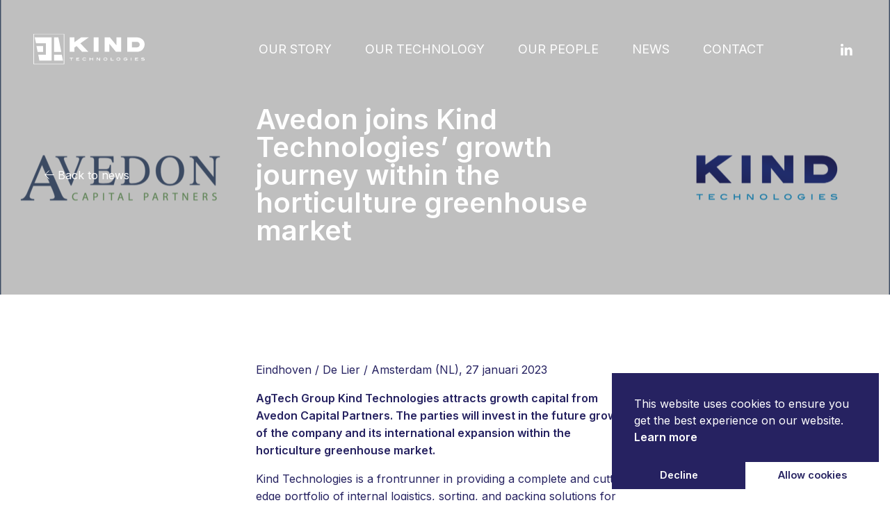

--- FILE ---
content_type: text/html; charset=UTF-8
request_url: https://kindtechnologies.nl/avedon-joins-kind-technologies-growth-journey-within-the-horticulture-greenhouse-market/
body_size: 10870
content:

<!DOCTYPE html>
<html lang="en-US">
<head>
    <meta charset="UTF-8">
    <meta http-equiv="X-UA-Compatible" content="IE=edge">
    <meta name="viewport" content="width=device-width, initial-scale=1, shrink-to-fit=no">
    <meta name="facebook-domain-verification" content="mc3gsluqjhkom8485eeb2vrayoke8p" />
    <meta name="theme-color" content="#f1f1f1" />
    <meta name='robots' content='noindex, follow' />

	<!-- This site is optimized with the Yoast SEO plugin v19.1 - https://yoast.com/wordpress/plugins/seo/ -->
	<title>% - Avedon joins Kind Technologies’ growth journey within the horticulture greenhouse market</title>
	<meta name="description" content="Avedon joins Kind Technologies’ growth journey within the horticulture greenhouse market" />
	<meta property="og:locale" content="en_US" />
	<meta property="og:type" content="article" />
	<meta property="og:title" content="% - Avedon joins Kind Technologies’ growth journey within the horticulture greenhouse market" />
	<meta property="og:description" content="Avedon joins Kind Technologies’ growth journey within the horticulture greenhouse market" />
	<meta property="og:url" content="https://kindtechnologies.nl/avedon-joins-kind-technologies-growth-journey-within-the-horticulture-greenhouse-market/" />
	<meta property="og:site_name" content="Kind Technologies" />
	<meta property="article:published_time" content="2023-01-27T08:30:11+00:00" />
	<meta property="article:modified_time" content="2023-02-27T13:47:06+00:00" />
	<meta property="og:image" content="https://kindtechnologies.nl/assets/uploads/Press-release-Kind-Technologies-Avedon-scaled.jpg" />
	<meta property="og:image:width" content="2560" />
	<meta property="og:image:height" content="1920" />
	<meta property="og:image:type" content="image/jpeg" />
	<meta name="twitter:card" content="summary_large_image" />
	<meta name="twitter:label1" content="Written by" />
	<meta name="twitter:data1" content="kindtechnologies" />
	<script type="application/ld+json" class="yoast-schema-graph">{"@context":"https://schema.org","@graph":[{"@type":"Organization","@id":"https://kindtechnologies.nl/#organization","name":"Kind Technologies","url":"https://kindtechnologies.nl/","sameAs":["https://www.linkedin.com/company/kindtechnologies"],"logo":{"@type":"ImageObject","inLanguage":"en-US","@id":"https://kindtechnologies.nl/#/schema/logo/image/","url":"https://kindtechnologies.nl/assets/uploads/Frame-1-1.png","contentUrl":"https://kindtechnologies.nl/assets/uploads/Frame-1-1.png","width":69,"height":69,"caption":"Kind Technologies"},"image":{"@id":"https://kindtechnologies.nl/#/schema/logo/image/"}},{"@type":"WebSite","@id":"https://kindtechnologies.nl/#website","url":"https://kindtechnologies.nl/","name":"Kind Technologies","description":"","publisher":{"@id":"https://kindtechnologies.nl/#organization"},"potentialAction":[{"@type":"SearchAction","target":{"@type":"EntryPoint","urlTemplate":"https://kindtechnologies.nl/?s={search_term_string}"},"query-input":"required name=search_term_string"}],"inLanguage":"en-US"},{"@type":"ImageObject","inLanguage":"en-US","@id":"https://kindtechnologies.nl/avedon-joins-kind-technologies-growth-journey-within-the-horticulture-greenhouse-market/#primaryimage","url":"https://kindtechnologies.nl/assets/uploads/Press-release-Kind-Technologies-Avedon-scaled.jpg","contentUrl":"https://kindtechnologies.nl/assets/uploads/Press-release-Kind-Technologies-Avedon-scaled.jpg","width":2560,"height":1920},{"@type":"WebPage","@id":"https://kindtechnologies.nl/avedon-joins-kind-technologies-growth-journey-within-the-horticulture-greenhouse-market/#webpage","url":"https://kindtechnologies.nl/avedon-joins-kind-technologies-growth-journey-within-the-horticulture-greenhouse-market/","name":"% - Avedon joins Kind Technologies’ growth journey within the horticulture greenhouse market","isPartOf":{"@id":"https://kindtechnologies.nl/#website"},"primaryImageOfPage":{"@id":"https://kindtechnologies.nl/avedon-joins-kind-technologies-growth-journey-within-the-horticulture-greenhouse-market/#primaryimage"},"datePublished":"2023-01-27T08:30:11+00:00","dateModified":"2023-02-27T13:47:06+00:00","description":"Avedon joins Kind Technologies’ growth journey within the horticulture greenhouse market","breadcrumb":{"@id":"https://kindtechnologies.nl/avedon-joins-kind-technologies-growth-journey-within-the-horticulture-greenhouse-market/#breadcrumb"},"inLanguage":"en-US","potentialAction":[{"@type":"ReadAction","target":["https://kindtechnologies.nl/avedon-joins-kind-technologies-growth-journey-within-the-horticulture-greenhouse-market/"]}]},{"@type":"BreadcrumbList","@id":"https://kindtechnologies.nl/avedon-joins-kind-technologies-growth-journey-within-the-horticulture-greenhouse-market/#breadcrumb","itemListElement":[{"@type":"ListItem","position":1,"name":"Home","item":"https://kindtechnologies.nl/"},{"@type":"ListItem","position":2,"name":"Avedon joins Kind Technologies’ growth journey within the horticulture greenhouse market"}]},{"@type":"Article","@id":"https://kindtechnologies.nl/avedon-joins-kind-technologies-growth-journey-within-the-horticulture-greenhouse-market/#article","isPartOf":{"@id":"https://kindtechnologies.nl/avedon-joins-kind-technologies-growth-journey-within-the-horticulture-greenhouse-market/#webpage"},"author":{"@id":"https://kindtechnologies.nl/#/schema/person/85fb0c8720ebd7d3a6a2637caf56f202"},"headline":"Avedon joins Kind Technologies’ growth journey within the horticulture greenhouse market","datePublished":"2023-01-27T08:30:11+00:00","dateModified":"2023-02-27T13:47:06+00:00","mainEntityOfPage":{"@id":"https://kindtechnologies.nl/avedon-joins-kind-technologies-growth-journey-within-the-horticulture-greenhouse-market/#webpage"},"wordCount":11,"commentCount":0,"publisher":{"@id":"https://kindtechnologies.nl/#organization"},"image":{"@id":"https://kindtechnologies.nl/avedon-joins-kind-technologies-growth-journey-within-the-horticulture-greenhouse-market/#primaryimage"},"thumbnailUrl":"https://kindtechnologies.nl/assets/uploads/Press-release-Kind-Technologies-Avedon-scaled.jpg","articleSection":["Posts"],"inLanguage":"en-US","potentialAction":[{"@type":"CommentAction","name":"Comment","target":["https://kindtechnologies.nl/avedon-joins-kind-technologies-growth-journey-within-the-horticulture-greenhouse-market/#respond"]}]},{"@type":"Person","@id":"https://kindtechnologies.nl/#/schema/person/85fb0c8720ebd7d3a6a2637caf56f202","name":"kindtechnologies","image":{"@type":"ImageObject","inLanguage":"en-US","@id":"https://kindtechnologies.nl/#/schema/person/image/","url":"https://secure.gravatar.com/avatar/1c5ca6c48d068a835f3246db86ef178f?s=96&d=mm&r=g","contentUrl":"https://secure.gravatar.com/avatar/1c5ca6c48d068a835f3246db86ef178f?s=96&d=mm&r=g","caption":"kindtechnologies"}}]}</script>
	<!-- / Yoast SEO plugin. -->


<link rel='dns-prefetch' href='//code.jquery.com' />
<link rel='dns-prefetch' href='//s.w.org' />
<link rel='stylesheet' id='wp-block-library-css'  href='https://kindtechnologies.nl/wp-includes/css/dist/block-library/style.min.css?ver=6.0.11' type='text/css' media='all' />
<style id='global-styles-inline-css' type='text/css'>
body{--wp--preset--color--black: #000000;--wp--preset--color--cyan-bluish-gray: #abb8c3;--wp--preset--color--white: #ffffff;--wp--preset--color--pale-pink: #f78da7;--wp--preset--color--vivid-red: #cf2e2e;--wp--preset--color--luminous-vivid-orange: #ff6900;--wp--preset--color--luminous-vivid-amber: #fcb900;--wp--preset--color--light-green-cyan: #7bdcb5;--wp--preset--color--vivid-green-cyan: #00d084;--wp--preset--color--pale-cyan-blue: #8ed1fc;--wp--preset--color--vivid-cyan-blue: #0693e3;--wp--preset--color--vivid-purple: #9b51e0;--wp--preset--gradient--vivid-cyan-blue-to-vivid-purple: linear-gradient(135deg,rgba(6,147,227,1) 0%,rgb(155,81,224) 100%);--wp--preset--gradient--light-green-cyan-to-vivid-green-cyan: linear-gradient(135deg,rgb(122,220,180) 0%,rgb(0,208,130) 100%);--wp--preset--gradient--luminous-vivid-amber-to-luminous-vivid-orange: linear-gradient(135deg,rgba(252,185,0,1) 0%,rgba(255,105,0,1) 100%);--wp--preset--gradient--luminous-vivid-orange-to-vivid-red: linear-gradient(135deg,rgba(255,105,0,1) 0%,rgb(207,46,46) 100%);--wp--preset--gradient--very-light-gray-to-cyan-bluish-gray: linear-gradient(135deg,rgb(238,238,238) 0%,rgb(169,184,195) 100%);--wp--preset--gradient--cool-to-warm-spectrum: linear-gradient(135deg,rgb(74,234,220) 0%,rgb(151,120,209) 20%,rgb(207,42,186) 40%,rgb(238,44,130) 60%,rgb(251,105,98) 80%,rgb(254,248,76) 100%);--wp--preset--gradient--blush-light-purple: linear-gradient(135deg,rgb(255,206,236) 0%,rgb(152,150,240) 100%);--wp--preset--gradient--blush-bordeaux: linear-gradient(135deg,rgb(254,205,165) 0%,rgb(254,45,45) 50%,rgb(107,0,62) 100%);--wp--preset--gradient--luminous-dusk: linear-gradient(135deg,rgb(255,203,112) 0%,rgb(199,81,192) 50%,rgb(65,88,208) 100%);--wp--preset--gradient--pale-ocean: linear-gradient(135deg,rgb(255,245,203) 0%,rgb(182,227,212) 50%,rgb(51,167,181) 100%);--wp--preset--gradient--electric-grass: linear-gradient(135deg,rgb(202,248,128) 0%,rgb(113,206,126) 100%);--wp--preset--gradient--midnight: linear-gradient(135deg,rgb(2,3,129) 0%,rgb(40,116,252) 100%);--wp--preset--duotone--dark-grayscale: url('#wp-duotone-dark-grayscale');--wp--preset--duotone--grayscale: url('#wp-duotone-grayscale');--wp--preset--duotone--purple-yellow: url('#wp-duotone-purple-yellow');--wp--preset--duotone--blue-red: url('#wp-duotone-blue-red');--wp--preset--duotone--midnight: url('#wp-duotone-midnight');--wp--preset--duotone--magenta-yellow: url('#wp-duotone-magenta-yellow');--wp--preset--duotone--purple-green: url('#wp-duotone-purple-green');--wp--preset--duotone--blue-orange: url('#wp-duotone-blue-orange');--wp--preset--font-size--small: 13px;--wp--preset--font-size--medium: 20px;--wp--preset--font-size--large: 36px;--wp--preset--font-size--x-large: 42px;}.has-black-color{color: var(--wp--preset--color--black) !important;}.has-cyan-bluish-gray-color{color: var(--wp--preset--color--cyan-bluish-gray) !important;}.has-white-color{color: var(--wp--preset--color--white) !important;}.has-pale-pink-color{color: var(--wp--preset--color--pale-pink) !important;}.has-vivid-red-color{color: var(--wp--preset--color--vivid-red) !important;}.has-luminous-vivid-orange-color{color: var(--wp--preset--color--luminous-vivid-orange) !important;}.has-luminous-vivid-amber-color{color: var(--wp--preset--color--luminous-vivid-amber) !important;}.has-light-green-cyan-color{color: var(--wp--preset--color--light-green-cyan) !important;}.has-vivid-green-cyan-color{color: var(--wp--preset--color--vivid-green-cyan) !important;}.has-pale-cyan-blue-color{color: var(--wp--preset--color--pale-cyan-blue) !important;}.has-vivid-cyan-blue-color{color: var(--wp--preset--color--vivid-cyan-blue) !important;}.has-vivid-purple-color{color: var(--wp--preset--color--vivid-purple) !important;}.has-black-background-color{background-color: var(--wp--preset--color--black) !important;}.has-cyan-bluish-gray-background-color{background-color: var(--wp--preset--color--cyan-bluish-gray) !important;}.has-white-background-color{background-color: var(--wp--preset--color--white) !important;}.has-pale-pink-background-color{background-color: var(--wp--preset--color--pale-pink) !important;}.has-vivid-red-background-color{background-color: var(--wp--preset--color--vivid-red) !important;}.has-luminous-vivid-orange-background-color{background-color: var(--wp--preset--color--luminous-vivid-orange) !important;}.has-luminous-vivid-amber-background-color{background-color: var(--wp--preset--color--luminous-vivid-amber) !important;}.has-light-green-cyan-background-color{background-color: var(--wp--preset--color--light-green-cyan) !important;}.has-vivid-green-cyan-background-color{background-color: var(--wp--preset--color--vivid-green-cyan) !important;}.has-pale-cyan-blue-background-color{background-color: var(--wp--preset--color--pale-cyan-blue) !important;}.has-vivid-cyan-blue-background-color{background-color: var(--wp--preset--color--vivid-cyan-blue) !important;}.has-vivid-purple-background-color{background-color: var(--wp--preset--color--vivid-purple) !important;}.has-black-border-color{border-color: var(--wp--preset--color--black) !important;}.has-cyan-bluish-gray-border-color{border-color: var(--wp--preset--color--cyan-bluish-gray) !important;}.has-white-border-color{border-color: var(--wp--preset--color--white) !important;}.has-pale-pink-border-color{border-color: var(--wp--preset--color--pale-pink) !important;}.has-vivid-red-border-color{border-color: var(--wp--preset--color--vivid-red) !important;}.has-luminous-vivid-orange-border-color{border-color: var(--wp--preset--color--luminous-vivid-orange) !important;}.has-luminous-vivid-amber-border-color{border-color: var(--wp--preset--color--luminous-vivid-amber) !important;}.has-light-green-cyan-border-color{border-color: var(--wp--preset--color--light-green-cyan) !important;}.has-vivid-green-cyan-border-color{border-color: var(--wp--preset--color--vivid-green-cyan) !important;}.has-pale-cyan-blue-border-color{border-color: var(--wp--preset--color--pale-cyan-blue) !important;}.has-vivid-cyan-blue-border-color{border-color: var(--wp--preset--color--vivid-cyan-blue) !important;}.has-vivid-purple-border-color{border-color: var(--wp--preset--color--vivid-purple) !important;}.has-vivid-cyan-blue-to-vivid-purple-gradient-background{background: var(--wp--preset--gradient--vivid-cyan-blue-to-vivid-purple) !important;}.has-light-green-cyan-to-vivid-green-cyan-gradient-background{background: var(--wp--preset--gradient--light-green-cyan-to-vivid-green-cyan) !important;}.has-luminous-vivid-amber-to-luminous-vivid-orange-gradient-background{background: var(--wp--preset--gradient--luminous-vivid-amber-to-luminous-vivid-orange) !important;}.has-luminous-vivid-orange-to-vivid-red-gradient-background{background: var(--wp--preset--gradient--luminous-vivid-orange-to-vivid-red) !important;}.has-very-light-gray-to-cyan-bluish-gray-gradient-background{background: var(--wp--preset--gradient--very-light-gray-to-cyan-bluish-gray) !important;}.has-cool-to-warm-spectrum-gradient-background{background: var(--wp--preset--gradient--cool-to-warm-spectrum) !important;}.has-blush-light-purple-gradient-background{background: var(--wp--preset--gradient--blush-light-purple) !important;}.has-blush-bordeaux-gradient-background{background: var(--wp--preset--gradient--blush-bordeaux) !important;}.has-luminous-dusk-gradient-background{background: var(--wp--preset--gradient--luminous-dusk) !important;}.has-pale-ocean-gradient-background{background: var(--wp--preset--gradient--pale-ocean) !important;}.has-electric-grass-gradient-background{background: var(--wp--preset--gradient--electric-grass) !important;}.has-midnight-gradient-background{background: var(--wp--preset--gradient--midnight) !important;}.has-small-font-size{font-size: var(--wp--preset--font-size--small) !important;}.has-medium-font-size{font-size: var(--wp--preset--font-size--medium) !important;}.has-large-font-size{font-size: var(--wp--preset--font-size--large) !important;}.has-x-large-font-size{font-size: var(--wp--preset--font-size--x-large) !important;}
</style>
<link rel='stylesheet' id='wpml-legacy-horizontal-list-0-css'  href='//kindtechnologies.nl/assets/plugins/sitepress-multilingual-cms/templates/language-switchers/legacy-list-horizontal/style.min.css?ver=1' type='text/css' media='all' />
<link rel='stylesheet' id='understrap-styles-css'  href='https://kindtechnologies.nl/assets/themes/OWOW/css/theme.min.css?ver=1.0.2' type='text/css' media='all' />
<script type='text/javascript' src='https://code.jquery.com/jquery-3.6.0.min.js' id='jquery-js'></script>
<script type='text/javascript' id='wpml-cookie-js-extra'>
/* <![CDATA[ */
var wpml_cookies = {"wp-wpml_current_language":{"value":"en","expires":1,"path":"\/"}};
var wpml_cookies = {"wp-wpml_current_language":{"value":"en","expires":1,"path":"\/"}};
/* ]]> */
</script>
<script type='text/javascript' src='https://kindtechnologies.nl/assets/plugins/sitepress-multilingual-cms/res/js/cookies/language-cookie.js?ver=4.5.5' id='wpml-cookie-js'></script>
<meta name="generator" content="WPML ver:4.5.5 stt:37,1;" />
<link rel="icon" href="https://kindtechnologies.nl/assets/uploads/cropped-Frame-1-1-32x32.png" sizes="32x32" />
<link rel="icon" href="https://kindtechnologies.nl/assets/uploads/cropped-Frame-1-1-192x192.png" sizes="192x192" />
<link rel="apple-touch-icon" href="https://kindtechnologies.nl/assets/uploads/cropped-Frame-1-1-180x180.png" />
<meta name="msapplication-TileImage" content="https://kindtechnologies.nl/assets/uploads/cropped-Frame-1-1-270x270.png" />
    <!-- Google Tag Manager -->
    <script>(function(w,d,s,l,i){w[l]=w[l]||[];w[l].push({'gtm.start':
    new Date().getTime(),event:'gtm.js'});var f=d.getElementsByTagName(s)[0],
    j=d.createElement(s),dl=l!='dataLayer'?'&l='+l:'';j.async=true;j.src=
    'https://www.googletagmanager.com/gtm.js?id='+i+dl;f.parentNode.insertBefore(j,f);
    })(window,document,'script','dataLayer','GTM-TDF646S');</script>
    <!-- End Google Tag Manager -->

    <link rel="preconnect" href="https://fonts.googleapis.com">
    <link rel="preconnect" href="https://fonts.gstatic.com" crossorigin>
    <link href="https://fonts.googleapis.com/css2?family=Inter:wght@300;400;600&display=swap" rel="stylesheet">
    <!-- <script src="https://code.jquery.com/jquery-3.6.0.min.js"></script> -->
</head>

<body class="post-template-default single single-post postid-1688 single-format-standard bg-white">
    <!-- Google Tag Manager (noscript) -->
    <noscript><iframe src="https://www.googletagmanager.com/ns.html?id=GTM-TDF646S"
    height="0" width="0" style="display:none;visibility:hidden"></iframe></noscript>
    <!-- End Google Tag Manager (noscript) -->
    
<header class="navbar navbar-sticky stuck shadow fixed-top navbar-expand-xl hide menu-white">
    <h1 class="mb-0 ">
        <a class="navbar-brand svg py-0 mr-xl-4" rel="home" href="https://kindtechnologies.nl/">
            <div class="svg-box icon-logo">
                <div class="svg-container">
                    <?xml version="1.0" encoding="utf-8"?><svg width="123" height="35" fill="none" xmlns="http://www.w3.org/2000/svg" viewBox="0 0 123 35"><g clip-path="url(#nclip0_952_13510)" fill="currentColor"><path d="M117.858 19.64a10.585 10.585 0 01-3.593.633H103.76V4.13h10.058c2.69 0 4.903.742 6.578 2.191a7.338 7.338 0 012.604 5.78c0 2.109-.868 4.122-2.604 5.992a6.192 6.192 0 01-2.538 1.545zm-3.424-4.34a3.085 3.085 0 002.257-.855 2.872 2.872 0 00.868-2.17 2.903 2.903 0 00-.903-2.286 3.707 3.707 0 00-2.638-.868h-5.012v6.166l5.428.013zM84.597 4.13l7.281 8.94V4.13h5.246v16.143h-5.862l-7.277-8.935v8.935h-5.242V4.13h5.854zM72.01 4.13h-5.246v16.143h5.246V4.13zM51.971 10.813l8.857 9.46h-6.974l-6.057-6.44-2.378 1.71v4.73h-5.246V4.13h5.246v5.39l7.498-5.39h8.4l-9.346 6.682zM43.944 27.337h-1.567v2.7h-.642v-2.7h-1.562v-.581h3.77v.581zM50.956 30.036H47.43v-3.28h3.402v.581h-2.764v.708h1.922v.572h-1.922v.868h2.89v.551zM58.38 27.55l-.586.199a1.83 1.83 0 00-1.336-.52c-.397-.02-.79.093-1.115.32a1.059 1.059 0 000 1.675 1.81 1.81 0 001.123.322 1.77 1.77 0 001.341-.534l.547.295a2.416 2.416 0 01-1.9.811 2.452 2.452 0 01-1.589-.486 1.58 1.58 0 01.083-2.543 2.63 2.63 0 013.432.46zM65.921 30.036h-.638v-1.419H62.75v1.42h-.638v-3.281h.638v1.302h2.534v-1.302h.638v3.28zM73.733 30.036h-.955l-2.226-2.733v2.733h-.638v-3.28h.95l2.23 2.738v-2.738h.639v3.28zM81.795 28.387a1.55 1.55 0 01-.69 1.302 2.704 2.704 0 01-2.938 0 1.58 1.58 0 010-2.604 2.643 2.643 0 012.93 0 1.553 1.553 0 01.698 1.302zm-.668 0a1.025 1.025 0 00-.434-.833 1.94 1.94 0 00-2.17 0 1.06 1.06 0 000 1.68 1.991 1.991 0 002.17 0 1.037 1.037 0 00.416-.851l.018.004zM88.729 30.036h-3.172v-3.28h.642v2.707h2.53v.573zM96.171 28.388a1.558 1.558 0 01-.686 1.301 2.704 2.704 0 01-2.937 0 1.575 1.575 0 010-2.603 2.638 2.638 0 012.924 0 1.548 1.548 0 01.699 1.302zm-.664 0a1.024 1.024 0 00-.434-.834 1.94 1.94 0 00-2.17 0 1.059 1.059 0 000 1.68 1.991 1.991 0 002.17 0 1.036 1.036 0 00.434-.85v.004zM104.029 28.253v.1a1.603 1.603 0 01-.582 1.302c-.44.349-.992.525-1.553.494a2.398 2.398 0 01-1.463-.434 1.576 1.576 0 010-2.603 2.455 2.455 0 011.498-.434 2.361 2.361 0 011.805.76l-.604.299a1.733 1.733 0 00-1.241-.482c-.384-.015-.762.1-1.071.33a1.005 1.005 0 00-.318.361 1.003 1.003 0 00-.116.468 1.042 1.042 0 00.434.867c.312.228.694.341 1.08.322a1.303 1.303 0 001.341-.782h-1.475v-.568h2.265zM108.447 30.036h-.651v-3.28h.651v3.28zM115.932 30.036h-3.533v-3.28h3.424v.581h-2.768v.708h1.9v.572h-1.922v.868h2.894l.005.551zM122.432 27.572a2.922 2.922 0 00-1.389-.339c-.729 0-1.093.13-1.093.386 0 .157.139.256.408.3.373.029.746.063 1.119.104.398.014.788.112 1.146.286a.763.763 0 01.377.699.903.903 0 01-.468.816 2.675 2.675 0 01-1.367.286 3.27 3.27 0 01-2.022-.555l.351-.434a2.8 2.8 0 001.658.434c.296.016.591-.032.867-.14.204-.095.309-.22.309-.377 0-.156-.131-.295-.378-.364a2.761 2.761 0 00-.646-.083c-.434 0-.734-.034-.834-.047-.316-.011-.625-.1-.898-.26a.686.686 0 01-.286-.59.826.826 0 01.442-.743 2.5 2.5 0 011.302-.278 3.096 3.096 0 011.797.478l-.395.42zM5.398 23.57h8.35V10.691H2.898L1.493 4.183H20.24v25.892H6.622L5.398 23.57zm-1.96-9.715h7.31v6.509H4.675l-1.237-6.51zM22.963 20.325V4.188h4.682l3.185 16.137h-7.867zm0 9.75v-6.482h8.461l1.337 6.482h-9.798z"/><path d="M33.616.647v32.978H.638V.647h32.978zm.63-.647H0v34.28h34.245V0z"/></g><defs><clipPath id="nclip0_952_13510"><path fill="currentColor" d="M0 0h123v34.263H0z"/></clipPath></defs></svg>                </div>
            </div>

            <span class="sr-only">
                Kind Technologies            </span>
        </a>
    </h1>

    <nav class="">
        <h1 class="sr-only">
            Main navigation
        </h1>

        <div id="navbar-standard-collapse " class="collapse navbar-collapse text-uppercase justify-content-end"><ul id="menu-main-menu" class="navbar-nav"><li id="menu-item-923" class="menu-item menu-item-type-post_type menu-item-object-page nav-item menu-item-923"><a title="Our Story" href="https://kindtechnologies.nl/our-story/" class="nav-link">Our Story</a></li>
<li id="menu-item-922" class="menu-item menu-item-type-post_type menu-item-object-page nav-item menu-item-922"><a title="Our technology" href="https://kindtechnologies.nl/our-technology/" class="nav-link">Our technology</a></li>
<li id="menu-item-921" class="menu-item menu-item-type-post_type menu-item-object-page nav-item menu-item-921"><a title="Our people" href="https://kindtechnologies.nl/our-people/" class="nav-link">Our people</a></li>
<li id="menu-item-920" class="menu-item menu-item-type-post_type menu-item-object-page nav-item menu-item-920"><a title="News" href="https://kindtechnologies.nl/news/" class="nav-link">News</a></li>
<li id="menu-item-975" class="menu-item menu-item-type-post_type menu-item-object-page nav-item menu-item-975"><a title="Contact" href="https://kindtechnologies.nl/contact/" class="nav-link">Contact</a></li>
</ul></div>    </nav>

    <div class="navbar-toggler collapsed position-relative p-0">
        <span class="icon-bar top-bar top position-absolute"></span>
        <span class="icon-bar middle-bar center-y"></span>
        <span class="icon-bar bottom-bar position-absolute"></span>
    </div>

            <a 
            href="https://www.linkedin.com/company/kindtechnologies/" 
            class="svg-box linkedin icon-sm ml-6 d-block"
        >
            <div class="svg-container">
                <?xml version="1.0" encoding="utf-8"?><svg width="24" height="24" fill="none" xmlns="http://www.w3.org/2000/svg" viewBox="0 0 24 24"><path d="M8.14 18.83V9.499H5.174v9.33h2.964zM6.657 8.224c1.033 0 1.677-.716 1.677-1.612C8.315 5.697 7.69 5 6.677 5 5.663 5 5 5.697 5 6.612c0 .896.643 1.612 1.638 1.612h.02zM9.78 18.83h2.965v-5.211c0-.279.02-.557.098-.757.214-.557.702-1.134 1.52-1.134 1.073 0 1.502.856 1.502 2.11v4.992h2.965v-5.35c0-2.867-1.463-4.2-3.413-4.2-1.6 0-2.302.935-2.692 1.572h.02V9.499H9.78c.04.875 0 9.33 0 9.33z" fill="currentColor"/></svg>            </div>
        </a>
        
</header>

    <main class="pb-6 pb-md-7" role="main">


<section 
class="container-fluid section-jobs overflow-hidden p-0 section-hero section-1 visual lazy-object lazyload background-position-center-x background-position-center-y darkness darkness-md" data-bg="https://kindtechnologies.nl/assets/uploads/Header-websit-V4-2560x1227.png" role="img" aria-label=""
>
    <div class="row">
        <div class="container min-window-height bg-" data-vh="40">
            <div class="row text-white align-items-center justify-content-center">
                <div class="container mt-8 mb-5">
                    <div class="row">
                        <div class="col-xl-3 col-12 col-md-6 d-flex align-items-xl-center align-items-end">
                            <a 
                                class="arrow arrow-left arrow-w arrow-white text-white"
                                href="http://kindtechnologies.nl/news/"
                            >
                                Back to news                            </a>
                        </div>
        
                        <div class="col-xl-6 col-12 order-md-3 order-xl-2 py-4">
                            <h1 
                                class="m-0 h2 reveal"
                                data-animate="fadeInUp"
                            >
                                Avedon joins Kind Technologies’ growth journey within the  horticulture greenhouse market                            </h1>
                        </div>
        
                        <div class="d-flex align-items-xl-center align-items-end col-xl-3 justify-content-end col-12 col-md-6 order-md-2 order-xl-3">
                                                    </div>
                    </div>
                </div>
                
                <div class="w-0 ie-height-sizer"></div>
            </div>
        </div>
    </div>
</section>

<section class="section-jobs">
    <div class="container">
        <div class="row justify-content-around">
            <div class="col-xl-6 mt-5 mt-xl-0">
                <div class="py-5">
                </div>

                <div class="div">
                    <p>Eindhoven / De Lier / Amsterdam (NL), 27 januari 2023</p>
<p><strong>AgTech Group Kind Technologies attracts growth capital from Avedon Capital Partners. The parties will invest in the future growth of the company and its international expansion within the horticulture greenhouse market.</strong></p>
<p style="text-align: left;">Kind Technologies is a frontrunner in providing a complete and cutting-edge portfolio of internal logistics, sorting, and packing solutions for the horticulture market. Kind is active internationally with its companies Crux Agribotics and Martin Stolze, from its headquarters in The Netherlands.</p>
<p><strong>Growing demand for technology and automation within the greenhouse horticulture market worldwide</strong><br />
Rising labor costs and scarcity, the importance of food safety, quality and traceability and the use of data for growing fruits and vegetables, are important drivers for the further automation and digitization of greenhouses worldwide. With its Robotics, Computer Vision, Data &amp; AI technologies, Kind Technologies enables greenhouse growers and packing centers to increase yields, reduce waste and control growth of fruits, vegetables and plants in a more predictable, sustainable and future proof manner. Kind has developed the award-winning SortiPack® system for fully automatic grading, sorting and packing of fruits and vegetables.</p>
<p><strong>Building a leading AgTech group</strong><br />
After having pivoted the last decade towards a 100% AgTech focus, Kind Technologies is ready for the next phase of growth. <em>‘The momentum we experience to deploy automation technology and robotics in an accelerated pace, is the reason why we started to engage with a new partner&#8217;</em>, says Alex E. Kind, CEO &amp; Co-Founder of the group. <em>‘We are very happy to have found a strong partner in Avedon that sees the same opportunity and necessity as we </em><em>do to disrupt the way plants, fruits and vegetables are grown today, and has a similar drive and ambition. Their </em><em>experience in scaling will enable us to accelerate our expansion in offering and international service delivery’.<br />
</em><br />
<strong>Accelerated growth</strong><br />
Fueled by the ambition to automate the complete process from crop harvest to packed product, Avedon and Kind Technologies will focus on the expansion and development of the product and technology portfolio. The company will further build its international sales and service organization and scale up the production processes and facilities for the next phase of growth. At Kind, people work from a strong purpose, and the team and unique company culture, continue to be the driver of Kind’s success. The organic growth path ahead will be accelerated with selected buy and build opportunities that would provide complementary IP and technologies as well as market access. <em>‘We are honored and excited to support Alex, Richard and the strong teams at Crux and Martin Stolze on the promising growth journey ahead’,</em> says Emily Jeffries, partner at Avedon, <em>‘Kind Technologies’ engineering talent, innovative culture and unmatched product and service portfolio give Kind a great position to accelerate their meaningful impact’.</em></p>
<p><strong>Be Kind to the World</strong><br />
Kind Technologies intends to remain world-leading in horticulture technology by leveraging synergies within the group. <em>‘The combined experience in high-tech multidisciplinary R&amp;D from Brainport based Crux Agribotics with the experience in handling of horticultural products from Westland’s Martin Stolze provides a unique fundament for the future’</em>, says Richard Vialle, Co-Founder of the group.<em> ‘We feel the inspiration and conviction within our growing teams to change the way how plants, fruits and vegetables are grown, handled and packed with data driven automation technologies. We call this mission: Be Kind to the World’.<br />
</em><img loading="lazy" class="aligncenter wp-image-1691 size-large" src="http://kindtechnologies.nl/assets/uploads/Press-release-Kind-Technologies-Avedon-1024x768.jpg" alt="FLTR: Alex E. Kind, Richard Vialle, Emily Jeffries and Rogier Luttjeboer" width="1024" height="768" srcset="https://kindtechnologies.nl/assets/uploads/Press-release-Kind-Technologies-Avedon-1024x768.jpg 1024w, https://kindtechnologies.nl/assets/uploads/Press-release-Kind-Technologies-Avedon-300x225.jpg 300w, https://kindtechnologies.nl/assets/uploads/Press-release-Kind-Technologies-Avedon-1536x1152.jpg 1536w, https://kindtechnologies.nl/assets/uploads/Press-release-Kind-Technologies-Avedon-2048x1536.jpg 2048w, https://kindtechnologies.nl/assets/uploads/Press-release-Kind-Technologies-Avedon-1450x1088.jpg 1450w, https://kindtechnologies.nl/assets/uploads/Press-release-Kind-Technologies-Avedon-725x544.jpg 725w" sizes="(max-width: 1024px) 100vw, 1024px" /><em>FLTR: Alex E. Kind, Richard Vialle, Emily Jeffries and Rogier Luttjeboer</em></p>
<p>ABOUT Kind Technologies<br />
Kind Technologies is an IP focused AgTech group specialized in Robotics, Computer Vision, data and AI. With over 150 highly educated employees, primarily engineers, and technicians we operate worldwide as an original equipment manufacturer (OEM) in the greenhouse horticulture industry. We develop our systems and IP (intellectual property) inhouse and deliver these turn-key around the globe including value added integration and support services. Together we enable a world where plants, fruits and vegetables are better distributed, and advanced automation technology addresses overall resource scarcity.<br />
Leading brands within our group are: Crux Agribotics and Martin Stolze</p>
<p>ABOUT Avedon Capital Partners<br />
Avedon is a leading mid-market private equity firm in the Benelux and DACH-region, supporting founders or management teams of niche market leaders to realize their ambitious growth plans through organic growth, international expansion and/or a<br />
buy-and-build strategy. The Avedon team is based in Amsterdam and Düsseldorf. Avedon seeks opportunities in niches within four sectors: i) smart industries, ii) software &amp; technology, iii) consumer &amp; health, and iv) business services.<br />
For more information, visit: <a href="http://www.avedoncapital.com">www.avedoncapital.com</a></p>
                </div>
            </div>
        </div>
    </div>
</section>


</main>

<footer 
    class="text-white bg-dark background-cover"
    style="background-image: url('');"
>
    <div class="container-fluid">
        <div class="row">
            <div class="container">
                <div class="pt-5 row justify-content-between pt-md-6">
                    <div class="col-xl-4 col-12">
                        <div class="mb-5 svg-box icon-logo mb-xl-0">
                            <div class="svg-container">
                                <?xml version="1.0" encoding="utf-8"?><svg width="123" height="35" fill="none" xmlns="http://www.w3.org/2000/svg" viewBox="0 0 123 35"><g clip-path="url(#nclip0_952_13510)" fill="currentColor"><path d="M117.858 19.64a10.585 10.585 0 01-3.593.633H103.76V4.13h10.058c2.69 0 4.903.742 6.578 2.191a7.338 7.338 0 012.604 5.78c0 2.109-.868 4.122-2.604 5.992a6.192 6.192 0 01-2.538 1.545zm-3.424-4.34a3.085 3.085 0 002.257-.855 2.872 2.872 0 00.868-2.17 2.903 2.903 0 00-.903-2.286 3.707 3.707 0 00-2.638-.868h-5.012v6.166l5.428.013zM84.597 4.13l7.281 8.94V4.13h5.246v16.143h-5.862l-7.277-8.935v8.935h-5.242V4.13h5.854zM72.01 4.13h-5.246v16.143h5.246V4.13zM51.971 10.813l8.857 9.46h-6.974l-6.057-6.44-2.378 1.71v4.73h-5.246V4.13h5.246v5.39l7.498-5.39h8.4l-9.346 6.682zM43.944 27.337h-1.567v2.7h-.642v-2.7h-1.562v-.581h3.77v.581zM50.956 30.036H47.43v-3.28h3.402v.581h-2.764v.708h1.922v.572h-1.922v.868h2.89v.551zM58.38 27.55l-.586.199a1.83 1.83 0 00-1.336-.52c-.397-.02-.79.093-1.115.32a1.059 1.059 0 000 1.675 1.81 1.81 0 001.123.322 1.77 1.77 0 001.341-.534l.547.295a2.416 2.416 0 01-1.9.811 2.452 2.452 0 01-1.589-.486 1.58 1.58 0 01.083-2.543 2.63 2.63 0 013.432.46zM65.921 30.036h-.638v-1.419H62.75v1.42h-.638v-3.281h.638v1.302h2.534v-1.302h.638v3.28zM73.733 30.036h-.955l-2.226-2.733v2.733h-.638v-3.28h.95l2.23 2.738v-2.738h.639v3.28zM81.795 28.387a1.55 1.55 0 01-.69 1.302 2.704 2.704 0 01-2.938 0 1.58 1.58 0 010-2.604 2.643 2.643 0 012.93 0 1.553 1.553 0 01.698 1.302zm-.668 0a1.025 1.025 0 00-.434-.833 1.94 1.94 0 00-2.17 0 1.06 1.06 0 000 1.68 1.991 1.991 0 002.17 0 1.037 1.037 0 00.416-.851l.018.004zM88.729 30.036h-3.172v-3.28h.642v2.707h2.53v.573zM96.171 28.388a1.558 1.558 0 01-.686 1.301 2.704 2.704 0 01-2.937 0 1.575 1.575 0 010-2.603 2.638 2.638 0 012.924 0 1.548 1.548 0 01.699 1.302zm-.664 0a1.024 1.024 0 00-.434-.834 1.94 1.94 0 00-2.17 0 1.059 1.059 0 000 1.68 1.991 1.991 0 002.17 0 1.036 1.036 0 00.434-.85v.004zM104.029 28.253v.1a1.603 1.603 0 01-.582 1.302c-.44.349-.992.525-1.553.494a2.398 2.398 0 01-1.463-.434 1.576 1.576 0 010-2.603 2.455 2.455 0 011.498-.434 2.361 2.361 0 011.805.76l-.604.299a1.733 1.733 0 00-1.241-.482c-.384-.015-.762.1-1.071.33a1.005 1.005 0 00-.318.361 1.003 1.003 0 00-.116.468 1.042 1.042 0 00.434.867c.312.228.694.341 1.08.322a1.303 1.303 0 001.341-.782h-1.475v-.568h2.265zM108.447 30.036h-.651v-3.28h.651v3.28zM115.932 30.036h-3.533v-3.28h3.424v.581h-2.768v.708h1.9v.572h-1.922v.868h2.894l.005.551zM122.432 27.572a2.922 2.922 0 00-1.389-.339c-.729 0-1.093.13-1.093.386 0 .157.139.256.408.3.373.029.746.063 1.119.104.398.014.788.112 1.146.286a.763.763 0 01.377.699.903.903 0 01-.468.816 2.675 2.675 0 01-1.367.286 3.27 3.27 0 01-2.022-.555l.351-.434a2.8 2.8 0 001.658.434c.296.016.591-.032.867-.14.204-.095.309-.22.309-.377 0-.156-.131-.295-.378-.364a2.761 2.761 0 00-.646-.083c-.434 0-.734-.034-.834-.047-.316-.011-.625-.1-.898-.26a.686.686 0 01-.286-.59.826.826 0 01.442-.743 2.5 2.5 0 011.302-.278 3.096 3.096 0 011.797.478l-.395.42zM5.398 23.57h8.35V10.691H2.898L1.493 4.183H20.24v25.892H6.622L5.398 23.57zm-1.96-9.715h7.31v6.509H4.675l-1.237-6.51zM22.963 20.325V4.188h4.682l3.185 16.137h-7.867zm0 9.75v-6.482h8.461l1.337 6.482h-9.798z"/><path d="M33.616.647v32.978H.638V.647h32.978zm.63-.647H0v34.28h34.245V0z"/></g><defs><clipPath id="nclip0_952_13510"><path fill="currentColor" d="M0 0h123v34.263H0z"/></clipPath></defs></svg>                            </div>
                        </div>
                    </div>

                    <div class="mb-6 col-xl-3 col-md-4">
                        <div class="mb-5 fs-sm text-gray-dark">
                            Careers                        </div>

                        <div class="mb-3">
                            Join us and become Kind                        </div>

                        <a class="arrow arrow-white arrow-ne" href="http://kindtechnologies.nl/our-people#vacancies">
                            See our vacancies                        </a>
                    </div>

                    <div class="mb-6 col-xl-3 col-md-4">
                        <div class="mb-5 fs-sm text-gray-dark">
                            Contact us                        </div>

                        <div class="mb-3">
                            Kind Technologies B.V.                        </div>
                        
                        <div class="fs-sm text-gray-dark">
                            <p>Flight Forum 3725<br />
5657 DX Eindhoven<br />
The Netherlands</p>
<p>Leemolen 23<br />
2678 ME De Lier<br />
The Netherlands</p>
<p>+31 40 747 04 01<br />
oneof@kindtechnologies.nl</p>
                        </div>
                    </div>

                    <div class="mb-6 col-xl-2 col-md-4">
                        <div class="mb-5 fs-sm text-gray-dark">
                            Follow us                        </div>

                        <a 
                            href="https://www.linkedin.com/company/kindtechnologies/" 
                            target="_blank"    
                            class="p-2 mr-2 border svg-box icon-md d-inline-block border-gray-dark rounded-circle"
                        >
                            <div class="svg-container">
                                <?xml version="1.0" encoding="utf-8"?><svg width="24" height="24" fill="none" xmlns="http://www.w3.org/2000/svg" viewBox="0 0 24 24"><path d="M8.14 18.83V9.499H5.174v9.33h2.964zM6.657 8.224c1.033 0 1.677-.716 1.677-1.612C8.315 5.697 7.69 5 6.677 5 5.663 5 5 5.697 5 6.612c0 .896.643 1.612 1.638 1.612h.02zM9.78 18.83h2.965v-5.211c0-.279.02-.557.098-.757.214-.557.702-1.134 1.52-1.134 1.073 0 1.502.856 1.502 2.11v4.992h2.965v-5.35c0-2.867-1.463-4.2-3.413-4.2-1.6 0-2.302.935-2.692 1.572h.02V9.499H9.78c.04.875 0 9.33 0 9.33z" fill="currentColor"/></svg>                            </div>
                        </a>

                        <a 
                            href="https://www.youtube.com/channel/UCpZkXmeCShfwq7MdLiwhhGw" 
                            target="_blank"
                            class="p-2 border svg-box icon-md d-inline-block border-gray-dark rounded-circle"
                        >
                            <div class="svg-container">
                                <?xml version="1.0" encoding="utf-8"?><svg width="24" height="24" fill="none" xmlns="http://www.w3.org/2000/svg" viewBox="0 0 24 24"><path d="M11.574 5h.117c1.08.004 6.55.043 8.025.44a2.64 2.64 0 011.858 1.865c.133.5.226 1.16.289 1.841l.013.137.029.341.01.137c.086 1.2.096 2.325.098 2.57v.099a42.255 42.255 0 01-.108 2.705l-.01.138-.012.137c-.066.751-.163 1.497-.309 2.046a2.636 2.636 0 01-1.858 1.865c-1.524.41-7.315.439-8.117.44h-.187c-.405 0-2.084-.008-3.844-.068l-.223-.008-.114-.005-.225-.01-.225-.009c-1.457-.064-2.846-.168-3.485-.341a2.636 2.636 0 01-1.859-1.864c-.145-.548-.243-1.295-.308-2.046l-.01-.138-.011-.137c-.065-.89-.101-1.781-.108-2.674V12.3c.003-.283.013-1.259.084-2.335l.01-.136.003-.068.01-.137.03-.341.013-.137c.063-.681.156-1.343.289-1.841A2.636 2.636 0 013.297 5.44c.64-.17 2.028-.276 3.486-.342l.223-.009.226-.008.113-.004.224-.009c1.25-.04 2.5-.062 3.751-.067h.254V5zM9.406 9.216v6.328l5.46-3.163-5.46-3.165z" fill="currentColor"/></svg>                            </div>
                        </a>
                    </div>
                </div>
                <div class="mb-4 row">
                    <div class="mb-4 col-12">
                        <hr class="w-100 border-gray-dark"/>
                    </div>

                    <div class="order-2 col-md-6 order-md-1">
                        <p class="mb-0 fs-2">
                            &copy; 2026 Kind Technologies B.V.                        </p>
                    </div>

                    <div class="order-1 col-md-6 order-md-2">
                                                                                    <a href="http://kindtechnologies.nl/cookies/" target="_blank" class="mr-2 mr-md-0 ml-md-4 fs-2 float-md-right">
                                    Disclaimer                                </a>
                                                                        </div>
                </div>
            </div>
        </div>
    </div>
</footer>

<script>

    /* Cookie notice */
    /* -------------------------------------------- */
    window.addEventListener("load", function(){
        var domain = ".kindtechnologies.nl";
        var path = "/";
        var message = "This website uses cookies to ensure you get the best experience on our website.";
        var allow = "Allow cookies";
        var deny = "Decline";
        var link = "Learn more";
        var policy = "Cookie Policy";

        window.cookieconsent.initialise({
            "theme": "edgeless",
            "position": "bottom-right",
            "type": "opt-out",
            "content": {
                "href": "http://kindtechnologies.nl/cookies/",
                "message": message,
                "allow": allow,
                "deny": deny,
                "link": link,
                "policy": policy
            },
            onStatusChange: function() {
                dataLayer.push({
                    'event': 'cookieUpdate'
                });
            },
        });
    });
</script>

<script type='text/javascript' src='https://kindtechnologies.nl/wp-includes/js/dist/vendor/regenerator-runtime.min.js?ver=0.13.9' id='regenerator-runtime-js'></script>
<script type='text/javascript' src='https://kindtechnologies.nl/wp-includes/js/dist/vendor/wp-polyfill.min.js?ver=3.15.0' id='wp-polyfill-js'></script>
<script type='text/javascript' id='contact-form-7-js-extra'>
/* <![CDATA[ */
var wpcf7 = {"api":{"root":"https:\/\/kindtechnologies.nl\/wp-json\/","namespace":"contact-form-7\/v1"}};
/* ]]> */
</script>
<script type='text/javascript' src='https://kindtechnologies.nl/assets/plugins/contact-form-7/includes/js/index.js?ver=5.5.6.1' id='contact-form-7-js'></script>
<script type='text/javascript' src='https://kindtechnologies.nl/assets/themes/OWOW/js/main.min.js?ver=1.0.6' id='main-js'></script>
<script type='text/javascript' src='https://kindtechnologies.nl/wp-includes/js/comment-reply.min.js?ver=6.0.11' id='comment-reply-js'></script>

</body>

</html>


--- FILE ---
content_type: text/css
request_url: https://kindtechnologies.nl/assets/themes/OWOW/css/theme.min.css?ver=1.0.2
body_size: 47128
content:
:root{--blue:#262261;--indigo:#6610f2;--purple:#6f42c1;--pink:#e83e8c;--red:#dc3545;--orange:#fe7c01;--yellow:#ffc107;--green:#28a745;--teal:#20c997;--cyan:#17a2b8;--white:#fff;--gray:#3a3a3a;--gray-dark:#242424;--primary:#262261;--secondary:#ffd600;--success:#262261;--info:#262261;--warning:#d91313;--danger:#d91313;--light:#f0f0f1;--dark:#262261;--blue:#262261;--blue-light:#686591;--gray:#f0f0f1;--gray-light:#fafafd;--gray-dark:#b5b4c2;--white:#fff;--orange:#fe7c01;--breakpoint-xs:0;--breakpoint-sm:500px;--breakpoint-md:768px;--breakpoint-lg:992px;--breakpoint-xl:1200px;--breakpoint-xxl:1440px;--font-family-sans-serif:-apple-system,BlinkMacSystemFont,"Segoe UI",Roboto,"Helvetica Neue",Arial,"Noto Sans","Liberation Sans",sans-serif,"Apple Color Emoji","Segoe UI Emoji","Segoe UI Symbol","Noto Color Emoji";--font-family-monospace:SFMono-Regular,Menlo,Monaco,Consolas,"Liberation Mono","Courier New",monospace}*,::after,::before{-webkit-box-sizing:border-box;box-sizing:border-box}html{font-family:sans-serif;line-height:1.15;-webkit-text-size-adjust:100%;-webkit-tap-highlight-color:transparent}article,aside,figcaption,figure,footer,header,hgroup,main,nav,section{display:block}body{margin:0;font-family:Inter,sans-serif;font-size:1rem;font-weight:400;line-height:1.6;color:#262261;text-align:left;background-color:#fff}[tabindex="-1"]:focus:not(:focus-visible){outline:0!important}hr{-webkit-box-sizing:content-box;box-sizing:content-box;height:0;overflow:visible}h1,h2,h3,h4,h5,h6{margin-top:0;margin-bottom:1rem}p{margin-top:0;margin-bottom:1rem}abbr[data-original-title],abbr[title]{text-decoration:underline;-webkit-text-decoration:underline dotted;text-decoration:underline dotted;cursor:help;border-bottom:0;text-decoration-skip-ink:none}address{margin-bottom:1rem;font-style:normal;line-height:inherit}dl,ol,ul{margin-top:0;margin-bottom:1rem}ol ol,ol ul,ul ol,ul ul{margin-bottom:0}dt{font-weight:600}dd{margin-bottom:.5rem;margin-left:0}blockquote{margin:0 0 1rem}b,strong{font-weight:bolder}small{font-size:80%}sub,sup{position:relative;font-size:75%;line-height:0;vertical-align:baseline}sub{bottom:-.25em}sup{top:-.5em}a{color:#262261;text-decoration:none;background-color:transparent}a:hover{color:#b5b4c2;text-decoration:none}a:not([href]):not([class]){color:inherit;text-decoration:none}a:not([href]):not([class]):hover{color:inherit;text-decoration:none}code,kbd,pre,samp{font-family:SFMono-Regular,Menlo,Monaco,Consolas,"Liberation Mono","Courier New",monospace;font-size:1em}pre{margin-top:0;margin-bottom:1rem;overflow:auto;-ms-overflow-style:scrollbar}figure{margin:0 0 1rem}img{vertical-align:middle;border-style:none}svg{overflow:hidden;vertical-align:middle}table{border-collapse:collapse}caption{padding-top:.75rem;padding-bottom:.75rem;color:grey;text-align:left;caption-side:bottom}th{text-align:inherit;text-align:-webkit-match-parent}label{display:inline-block;margin-bottom:.5rem}button{border-radius:0}button:focus:not(:focus-visible){outline:0}button,input,optgroup,select,textarea{margin:0;font-family:inherit;font-size:inherit;line-height:inherit}button,input{overflow:visible}button,select{text-transform:none}[role=button]{cursor:pointer}select{word-wrap:normal}[type=button],[type=reset],[type=submit],button{-webkit-appearance:button}[type=button]:not(:disabled),[type=reset]:not(:disabled),[type=submit]:not(:disabled),button:not(:disabled){cursor:pointer}[type=button]::-moz-focus-inner,[type=reset]::-moz-focus-inner,[type=submit]::-moz-focus-inner,button::-moz-focus-inner{padding:0;border-style:none}input[type=checkbox],input[type=radio]{-webkit-box-sizing:border-box;box-sizing:border-box;padding:0}textarea{overflow:auto;resize:vertical}fieldset{min-width:0;padding:0;margin:0;border:0}legend{display:block;width:100%;max-width:100%;padding:0;margin-bottom:.5rem;font-size:1.5rem;line-height:inherit;color:inherit;white-space:normal}progress{vertical-align:baseline}[type=number]::-webkit-inner-spin-button,[type=number]::-webkit-outer-spin-button{height:auto}[type=search]{outline-offset:-2px;-webkit-appearance:none}[type=search]::-webkit-search-decoration{-webkit-appearance:none}::-webkit-file-upload-button{font:inherit;-webkit-appearance:button}output{display:inline-block}summary{display:list-item;cursor:pointer}template{display:none}[hidden]{display:none!important}.h1,.h2,.h3,.h4,.h5,.h6,h1,h2,h3,h4,h5,h6{margin-bottom:1rem;font-weight:600;line-height:1}.h1,h1{font-size:3.125rem}.h2,h2{font-size:2.5rem}.h3,h3{font-size:2rem}.h4,h4{font-size:1.25rem}.h5,h5{font-size:1rem}.h6,h6{font-size:1rem}.lead{font-size:1.25rem;font-weight:300}.display-1{font-size:7rem;font-weight:600;line-height:1}.display-2{font-size:4.375rem;font-weight:600;line-height:1}.display-3{font-size:4.5rem;font-weight:600;line-height:1}.display-4{font-size:3.5rem;font-weight:600;line-height:1}hr{margin-top:1rem;margin-bottom:1rem;border:0;border-top:.1rem solid rgba(0,0,0,.1)}.small,small{font-size:80%;font-weight:400}.mark,mark{padding:.2em;background-color:#fcf8e3}.list-unstyled{padding-left:0;list-style:none}.list-inline{padding-left:0;list-style:none}.list-inline-item{display:inline-block}.list-inline-item:not(:last-child){margin-right:.5rem}.initialism{font-size:90%;text-transform:uppercase}.blockquote{margin-bottom:1rem;font-size:1.25rem}.blockquote-footer{display:block;font-size:80%;color:#3a3a3a}.blockquote-footer::before{content:"\2014\00A0"}.container,.container-fluid,.container-lg,.container-md,.container-sm,.container-xl,.container-xxl{width:100%;padding-right:.8rem;padding-left:.8rem;margin-right:auto;margin-left:auto}@media (min-width:500px){.container,.container-sm{max-width:540px}}@media (min-width:768px){.container,.container-md,.container-sm{max-width:720px}}@media (min-width:992px){.container,.container-lg,.container-md,.container-sm{max-width:960px}}@media (min-width:1200px){.container,.container-lg,.container-md,.container-sm,.container-xl{max-width:1140px}}@media (min-width:1440px){.container,.container-lg,.container-md,.container-sm,.container-xl,.container-xxl{max-width:1350px}}.row{display:-webkit-box;display:-ms-flexbox;display:flex;-ms-flex-wrap:wrap;flex-wrap:wrap;margin-right:-.8rem;margin-left:-.8rem}.no-gutters{margin-right:0;margin-left:0}.no-gutters>.col,.no-gutters>[class*=col-]{padding-right:0;padding-left:0}.col,.col-1,.col-10,.col-11,.col-12,.col-2,.col-3,.col-4,.col-5,.col-6,.col-7,.col-8,.col-9,.col-auto,.col-lg,.col-lg-1,.col-lg-10,.col-lg-11,.col-lg-12,.col-lg-2,.col-lg-3,.col-lg-4,.col-lg-5,.col-lg-6,.col-lg-7,.col-lg-8,.col-lg-9,.col-lg-auto,.col-md,.col-md-1,.col-md-10,.col-md-11,.col-md-12,.col-md-2,.col-md-3,.col-md-4,.col-md-5,.col-md-6,.col-md-7,.col-md-8,.col-md-9,.col-md-auto,.col-sm,.col-sm-1,.col-sm-10,.col-sm-11,.col-sm-12,.col-sm-2,.col-sm-3,.col-sm-4,.col-sm-5,.col-sm-6,.col-sm-7,.col-sm-8,.col-sm-9,.col-sm-auto,.col-xl,.col-xl-1,.col-xl-10,.col-xl-11,.col-xl-12,.col-xl-2,.col-xl-3,.col-xl-4,.col-xl-5,.col-xl-6,.col-xl-7,.col-xl-8,.col-xl-9,.col-xl-auto,.col-xxl,.col-xxl-1,.col-xxl-10,.col-xxl-11,.col-xxl-12,.col-xxl-2,.col-xxl-3,.col-xxl-4,.col-xxl-5,.col-xxl-6,.col-xxl-7,.col-xxl-8,.col-xxl-9,.col-xxl-auto{position:relative;width:100%;padding-right:.8rem;padding-left:.8rem}.col{-ms-flex-preferred-size:0;flex-basis:0;-webkit-box-flex:1;-ms-flex-positive:1;flex-grow:1;max-width:100%}.row-cols-1>*{-webkit-box-flex:0;-ms-flex:0 0 100%;flex:0 0 100%;max-width:100%}.row-cols-2>*{-webkit-box-flex:0;-ms-flex:0 0 50%;flex:0 0 50%;max-width:50%}.row-cols-3>*{-webkit-box-flex:0;-ms-flex:0 0 33.33333%;flex:0 0 33.33333%;max-width:33.33333%}.row-cols-4>*{-webkit-box-flex:0;-ms-flex:0 0 25%;flex:0 0 25%;max-width:25%}.row-cols-5>*{-webkit-box-flex:0;-ms-flex:0 0 20%;flex:0 0 20%;max-width:20%}.row-cols-6>*{-webkit-box-flex:0;-ms-flex:0 0 16.66667%;flex:0 0 16.66667%;max-width:16.66667%}.col-auto{-webkit-box-flex:0;-ms-flex:0 0 auto;flex:0 0 auto;width:auto;max-width:100%}.col-1{-webkit-box-flex:0;-ms-flex:0 0 8.33333%;flex:0 0 8.33333%;max-width:8.33333%}.col-2{-webkit-box-flex:0;-ms-flex:0 0 16.66667%;flex:0 0 16.66667%;max-width:16.66667%}.col-3{-webkit-box-flex:0;-ms-flex:0 0 25%;flex:0 0 25%;max-width:25%}.col-4{-webkit-box-flex:0;-ms-flex:0 0 33.33333%;flex:0 0 33.33333%;max-width:33.33333%}.col-5{-webkit-box-flex:0;-ms-flex:0 0 41.66667%;flex:0 0 41.66667%;max-width:41.66667%}.col-6{-webkit-box-flex:0;-ms-flex:0 0 50%;flex:0 0 50%;max-width:50%}.col-7{-webkit-box-flex:0;-ms-flex:0 0 58.33333%;flex:0 0 58.33333%;max-width:58.33333%}.col-8{-webkit-box-flex:0;-ms-flex:0 0 66.66667%;flex:0 0 66.66667%;max-width:66.66667%}.col-9{-webkit-box-flex:0;-ms-flex:0 0 75%;flex:0 0 75%;max-width:75%}.col-10{-webkit-box-flex:0;-ms-flex:0 0 83.33333%;flex:0 0 83.33333%;max-width:83.33333%}.col-11{-webkit-box-flex:0;-ms-flex:0 0 91.66667%;flex:0 0 91.66667%;max-width:91.66667%}.col-12{-webkit-box-flex:0;-ms-flex:0 0 100%;flex:0 0 100%;max-width:100%}.order-first{-webkit-box-ordinal-group:0;-ms-flex-order:-1;order:-1}.order-last{-webkit-box-ordinal-group:14;-ms-flex-order:13;order:13}.order-0{-webkit-box-ordinal-group:1;-ms-flex-order:0;order:0}.order-1{-webkit-box-ordinal-group:2;-ms-flex-order:1;order:1}.order-2{-webkit-box-ordinal-group:3;-ms-flex-order:2;order:2}.order-3{-webkit-box-ordinal-group:4;-ms-flex-order:3;order:3}.order-4{-webkit-box-ordinal-group:5;-ms-flex-order:4;order:4}.order-5{-webkit-box-ordinal-group:6;-ms-flex-order:5;order:5}.order-6{-webkit-box-ordinal-group:7;-ms-flex-order:6;order:6}.order-7{-webkit-box-ordinal-group:8;-ms-flex-order:7;order:7}.order-8{-webkit-box-ordinal-group:9;-ms-flex-order:8;order:8}.order-9{-webkit-box-ordinal-group:10;-ms-flex-order:9;order:9}.order-10{-webkit-box-ordinal-group:11;-ms-flex-order:10;order:10}.order-11{-webkit-box-ordinal-group:12;-ms-flex-order:11;order:11}.order-12{-webkit-box-ordinal-group:13;-ms-flex-order:12;order:12}.offset-1{margin-left:8.33333%}.offset-2{margin-left:16.66667%}.offset-3{margin-left:25%}.offset-4{margin-left:33.33333%}.offset-5{margin-left:41.66667%}.offset-6{margin-left:50%}.offset-7{margin-left:58.33333%}.offset-8{margin-left:66.66667%}.offset-9{margin-left:75%}.offset-10{margin-left:83.33333%}.offset-11{margin-left:91.66667%}@media (min-width:500px){.col-sm{-ms-flex-preferred-size:0;flex-basis:0;-webkit-box-flex:1;-ms-flex-positive:1;flex-grow:1;max-width:100%}.row-cols-sm-1>*{-webkit-box-flex:0;-ms-flex:0 0 100%;flex:0 0 100%;max-width:100%}.row-cols-sm-2>*{-webkit-box-flex:0;-ms-flex:0 0 50%;flex:0 0 50%;max-width:50%}.row-cols-sm-3>*{-webkit-box-flex:0;-ms-flex:0 0 33.33333%;flex:0 0 33.33333%;max-width:33.33333%}.row-cols-sm-4>*{-webkit-box-flex:0;-ms-flex:0 0 25%;flex:0 0 25%;max-width:25%}.row-cols-sm-5>*{-webkit-box-flex:0;-ms-flex:0 0 20%;flex:0 0 20%;max-width:20%}.row-cols-sm-6>*{-webkit-box-flex:0;-ms-flex:0 0 16.66667%;flex:0 0 16.66667%;max-width:16.66667%}.col-sm-auto{-webkit-box-flex:0;-ms-flex:0 0 auto;flex:0 0 auto;width:auto;max-width:100%}.col-sm-1{-webkit-box-flex:0;-ms-flex:0 0 8.33333%;flex:0 0 8.33333%;max-width:8.33333%}.col-sm-2{-webkit-box-flex:0;-ms-flex:0 0 16.66667%;flex:0 0 16.66667%;max-width:16.66667%}.col-sm-3{-webkit-box-flex:0;-ms-flex:0 0 25%;flex:0 0 25%;max-width:25%}.col-sm-4{-webkit-box-flex:0;-ms-flex:0 0 33.33333%;flex:0 0 33.33333%;max-width:33.33333%}.col-sm-5{-webkit-box-flex:0;-ms-flex:0 0 41.66667%;flex:0 0 41.66667%;max-width:41.66667%}.col-sm-6{-webkit-box-flex:0;-ms-flex:0 0 50%;flex:0 0 50%;max-width:50%}.col-sm-7{-webkit-box-flex:0;-ms-flex:0 0 58.33333%;flex:0 0 58.33333%;max-width:58.33333%}.col-sm-8{-webkit-box-flex:0;-ms-flex:0 0 66.66667%;flex:0 0 66.66667%;max-width:66.66667%}.col-sm-9{-webkit-box-flex:0;-ms-flex:0 0 75%;flex:0 0 75%;max-width:75%}.col-sm-10{-webkit-box-flex:0;-ms-flex:0 0 83.33333%;flex:0 0 83.33333%;max-width:83.33333%}.col-sm-11{-webkit-box-flex:0;-ms-flex:0 0 91.66667%;flex:0 0 91.66667%;max-width:91.66667%}.col-sm-12{-webkit-box-flex:0;-ms-flex:0 0 100%;flex:0 0 100%;max-width:100%}.order-sm-first{-webkit-box-ordinal-group:0;-ms-flex-order:-1;order:-1}.order-sm-last{-webkit-box-ordinal-group:14;-ms-flex-order:13;order:13}.order-sm-0{-webkit-box-ordinal-group:1;-ms-flex-order:0;order:0}.order-sm-1{-webkit-box-ordinal-group:2;-ms-flex-order:1;order:1}.order-sm-2{-webkit-box-ordinal-group:3;-ms-flex-order:2;order:2}.order-sm-3{-webkit-box-ordinal-group:4;-ms-flex-order:3;order:3}.order-sm-4{-webkit-box-ordinal-group:5;-ms-flex-order:4;order:4}.order-sm-5{-webkit-box-ordinal-group:6;-ms-flex-order:5;order:5}.order-sm-6{-webkit-box-ordinal-group:7;-ms-flex-order:6;order:6}.order-sm-7{-webkit-box-ordinal-group:8;-ms-flex-order:7;order:7}.order-sm-8{-webkit-box-ordinal-group:9;-ms-flex-order:8;order:8}.order-sm-9{-webkit-box-ordinal-group:10;-ms-flex-order:9;order:9}.order-sm-10{-webkit-box-ordinal-group:11;-ms-flex-order:10;order:10}.order-sm-11{-webkit-box-ordinal-group:12;-ms-flex-order:11;order:11}.order-sm-12{-webkit-box-ordinal-group:13;-ms-flex-order:12;order:12}.offset-sm-0{margin-left:0}.offset-sm-1{margin-left:8.33333%}.offset-sm-2{margin-left:16.66667%}.offset-sm-3{margin-left:25%}.offset-sm-4{margin-left:33.33333%}.offset-sm-5{margin-left:41.66667%}.offset-sm-6{margin-left:50%}.offset-sm-7{margin-left:58.33333%}.offset-sm-8{margin-left:66.66667%}.offset-sm-9{margin-left:75%}.offset-sm-10{margin-left:83.33333%}.offset-sm-11{margin-left:91.66667%}}@media (min-width:768px){.col-md{-ms-flex-preferred-size:0;flex-basis:0;-webkit-box-flex:1;-ms-flex-positive:1;flex-grow:1;max-width:100%}.row-cols-md-1>*{-webkit-box-flex:0;-ms-flex:0 0 100%;flex:0 0 100%;max-width:100%}.row-cols-md-2>*{-webkit-box-flex:0;-ms-flex:0 0 50%;flex:0 0 50%;max-width:50%}.row-cols-md-3>*{-webkit-box-flex:0;-ms-flex:0 0 33.33333%;flex:0 0 33.33333%;max-width:33.33333%}.row-cols-md-4>*{-webkit-box-flex:0;-ms-flex:0 0 25%;flex:0 0 25%;max-width:25%}.row-cols-md-5>*{-webkit-box-flex:0;-ms-flex:0 0 20%;flex:0 0 20%;max-width:20%}.row-cols-md-6>*{-webkit-box-flex:0;-ms-flex:0 0 16.66667%;flex:0 0 16.66667%;max-width:16.66667%}.col-md-auto{-webkit-box-flex:0;-ms-flex:0 0 auto;flex:0 0 auto;width:auto;max-width:100%}.col-md-1{-webkit-box-flex:0;-ms-flex:0 0 8.33333%;flex:0 0 8.33333%;max-width:8.33333%}.col-md-2{-webkit-box-flex:0;-ms-flex:0 0 16.66667%;flex:0 0 16.66667%;max-width:16.66667%}.col-md-3{-webkit-box-flex:0;-ms-flex:0 0 25%;flex:0 0 25%;max-width:25%}.col-md-4{-webkit-box-flex:0;-ms-flex:0 0 33.33333%;flex:0 0 33.33333%;max-width:33.33333%}.col-md-5{-webkit-box-flex:0;-ms-flex:0 0 41.66667%;flex:0 0 41.66667%;max-width:41.66667%}.col-md-6{-webkit-box-flex:0;-ms-flex:0 0 50%;flex:0 0 50%;max-width:50%}.col-md-7{-webkit-box-flex:0;-ms-flex:0 0 58.33333%;flex:0 0 58.33333%;max-width:58.33333%}.col-md-8{-webkit-box-flex:0;-ms-flex:0 0 66.66667%;flex:0 0 66.66667%;max-width:66.66667%}.col-md-9{-webkit-box-flex:0;-ms-flex:0 0 75%;flex:0 0 75%;max-width:75%}.col-md-10{-webkit-box-flex:0;-ms-flex:0 0 83.33333%;flex:0 0 83.33333%;max-width:83.33333%}.col-md-11{-webkit-box-flex:0;-ms-flex:0 0 91.66667%;flex:0 0 91.66667%;max-width:91.66667%}.col-md-12{-webkit-box-flex:0;-ms-flex:0 0 100%;flex:0 0 100%;max-width:100%}.order-md-first{-webkit-box-ordinal-group:0;-ms-flex-order:-1;order:-1}.order-md-last{-webkit-box-ordinal-group:14;-ms-flex-order:13;order:13}.order-md-0{-webkit-box-ordinal-group:1;-ms-flex-order:0;order:0}.order-md-1{-webkit-box-ordinal-group:2;-ms-flex-order:1;order:1}.order-md-2{-webkit-box-ordinal-group:3;-ms-flex-order:2;order:2}.order-md-3{-webkit-box-ordinal-group:4;-ms-flex-order:3;order:3}.order-md-4{-webkit-box-ordinal-group:5;-ms-flex-order:4;order:4}.order-md-5{-webkit-box-ordinal-group:6;-ms-flex-order:5;order:5}.order-md-6{-webkit-box-ordinal-group:7;-ms-flex-order:6;order:6}.order-md-7{-webkit-box-ordinal-group:8;-ms-flex-order:7;order:7}.order-md-8{-webkit-box-ordinal-group:9;-ms-flex-order:8;order:8}.order-md-9{-webkit-box-ordinal-group:10;-ms-flex-order:9;order:9}.order-md-10{-webkit-box-ordinal-group:11;-ms-flex-order:10;order:10}.order-md-11{-webkit-box-ordinal-group:12;-ms-flex-order:11;order:11}.order-md-12{-webkit-box-ordinal-group:13;-ms-flex-order:12;order:12}.offset-md-0{margin-left:0}.offset-md-1{margin-left:8.33333%}.offset-md-2{margin-left:16.66667%}.offset-md-3{margin-left:25%}.offset-md-4{margin-left:33.33333%}.offset-md-5{margin-left:41.66667%}.offset-md-6{margin-left:50%}.offset-md-7{margin-left:58.33333%}.offset-md-8{margin-left:66.66667%}.offset-md-9{margin-left:75%}.offset-md-10{margin-left:83.33333%}.offset-md-11{margin-left:91.66667%}}@media (min-width:992px){.col-lg{-ms-flex-preferred-size:0;flex-basis:0;-webkit-box-flex:1;-ms-flex-positive:1;flex-grow:1;max-width:100%}.row-cols-lg-1>*{-webkit-box-flex:0;-ms-flex:0 0 100%;flex:0 0 100%;max-width:100%}.row-cols-lg-2>*{-webkit-box-flex:0;-ms-flex:0 0 50%;flex:0 0 50%;max-width:50%}.row-cols-lg-3>*{-webkit-box-flex:0;-ms-flex:0 0 33.33333%;flex:0 0 33.33333%;max-width:33.33333%}.row-cols-lg-4>*{-webkit-box-flex:0;-ms-flex:0 0 25%;flex:0 0 25%;max-width:25%}.row-cols-lg-5>*{-webkit-box-flex:0;-ms-flex:0 0 20%;flex:0 0 20%;max-width:20%}.row-cols-lg-6>*{-webkit-box-flex:0;-ms-flex:0 0 16.66667%;flex:0 0 16.66667%;max-width:16.66667%}.col-lg-auto{-webkit-box-flex:0;-ms-flex:0 0 auto;flex:0 0 auto;width:auto;max-width:100%}.col-lg-1{-webkit-box-flex:0;-ms-flex:0 0 8.33333%;flex:0 0 8.33333%;max-width:8.33333%}.col-lg-2{-webkit-box-flex:0;-ms-flex:0 0 16.66667%;flex:0 0 16.66667%;max-width:16.66667%}.col-lg-3{-webkit-box-flex:0;-ms-flex:0 0 25%;flex:0 0 25%;max-width:25%}.col-lg-4{-webkit-box-flex:0;-ms-flex:0 0 33.33333%;flex:0 0 33.33333%;max-width:33.33333%}.col-lg-5{-webkit-box-flex:0;-ms-flex:0 0 41.66667%;flex:0 0 41.66667%;max-width:41.66667%}.col-lg-6{-webkit-box-flex:0;-ms-flex:0 0 50%;flex:0 0 50%;max-width:50%}.col-lg-7{-webkit-box-flex:0;-ms-flex:0 0 58.33333%;flex:0 0 58.33333%;max-width:58.33333%}.col-lg-8{-webkit-box-flex:0;-ms-flex:0 0 66.66667%;flex:0 0 66.66667%;max-width:66.66667%}.col-lg-9{-webkit-box-flex:0;-ms-flex:0 0 75%;flex:0 0 75%;max-width:75%}.col-lg-10{-webkit-box-flex:0;-ms-flex:0 0 83.33333%;flex:0 0 83.33333%;max-width:83.33333%}.col-lg-11{-webkit-box-flex:0;-ms-flex:0 0 91.66667%;flex:0 0 91.66667%;max-width:91.66667%}.col-lg-12{-webkit-box-flex:0;-ms-flex:0 0 100%;flex:0 0 100%;max-width:100%}.order-lg-first{-webkit-box-ordinal-group:0;-ms-flex-order:-1;order:-1}.order-lg-last{-webkit-box-ordinal-group:14;-ms-flex-order:13;order:13}.order-lg-0{-webkit-box-ordinal-group:1;-ms-flex-order:0;order:0}.order-lg-1{-webkit-box-ordinal-group:2;-ms-flex-order:1;order:1}.order-lg-2{-webkit-box-ordinal-group:3;-ms-flex-order:2;order:2}.order-lg-3{-webkit-box-ordinal-group:4;-ms-flex-order:3;order:3}.order-lg-4{-webkit-box-ordinal-group:5;-ms-flex-order:4;order:4}.order-lg-5{-webkit-box-ordinal-group:6;-ms-flex-order:5;order:5}.order-lg-6{-webkit-box-ordinal-group:7;-ms-flex-order:6;order:6}.order-lg-7{-webkit-box-ordinal-group:8;-ms-flex-order:7;order:7}.order-lg-8{-webkit-box-ordinal-group:9;-ms-flex-order:8;order:8}.order-lg-9{-webkit-box-ordinal-group:10;-ms-flex-order:9;order:9}.order-lg-10{-webkit-box-ordinal-group:11;-ms-flex-order:10;order:10}.order-lg-11{-webkit-box-ordinal-group:12;-ms-flex-order:11;order:11}.order-lg-12{-webkit-box-ordinal-group:13;-ms-flex-order:12;order:12}.offset-lg-0{margin-left:0}.offset-lg-1{margin-left:8.33333%}.offset-lg-2{margin-left:16.66667%}.offset-lg-3{margin-left:25%}.offset-lg-4{margin-left:33.33333%}.offset-lg-5{margin-left:41.66667%}.offset-lg-6{margin-left:50%}.offset-lg-7{margin-left:58.33333%}.offset-lg-8{margin-left:66.66667%}.offset-lg-9{margin-left:75%}.offset-lg-10{margin-left:83.33333%}.offset-lg-11{margin-left:91.66667%}}@media (min-width:1200px){.col-xl{-ms-flex-preferred-size:0;flex-basis:0;-webkit-box-flex:1;-ms-flex-positive:1;flex-grow:1;max-width:100%}.row-cols-xl-1>*{-webkit-box-flex:0;-ms-flex:0 0 100%;flex:0 0 100%;max-width:100%}.row-cols-xl-2>*{-webkit-box-flex:0;-ms-flex:0 0 50%;flex:0 0 50%;max-width:50%}.row-cols-xl-3>*{-webkit-box-flex:0;-ms-flex:0 0 33.33333%;flex:0 0 33.33333%;max-width:33.33333%}.row-cols-xl-4>*{-webkit-box-flex:0;-ms-flex:0 0 25%;flex:0 0 25%;max-width:25%}.row-cols-xl-5>*{-webkit-box-flex:0;-ms-flex:0 0 20%;flex:0 0 20%;max-width:20%}.row-cols-xl-6>*{-webkit-box-flex:0;-ms-flex:0 0 16.66667%;flex:0 0 16.66667%;max-width:16.66667%}.col-xl-auto{-webkit-box-flex:0;-ms-flex:0 0 auto;flex:0 0 auto;width:auto;max-width:100%}.col-xl-1{-webkit-box-flex:0;-ms-flex:0 0 8.33333%;flex:0 0 8.33333%;max-width:8.33333%}.col-xl-2{-webkit-box-flex:0;-ms-flex:0 0 16.66667%;flex:0 0 16.66667%;max-width:16.66667%}.col-xl-3{-webkit-box-flex:0;-ms-flex:0 0 25%;flex:0 0 25%;max-width:25%}.col-xl-4{-webkit-box-flex:0;-ms-flex:0 0 33.33333%;flex:0 0 33.33333%;max-width:33.33333%}.col-xl-5{-webkit-box-flex:0;-ms-flex:0 0 41.66667%;flex:0 0 41.66667%;max-width:41.66667%}.col-xl-6{-webkit-box-flex:0;-ms-flex:0 0 50%;flex:0 0 50%;max-width:50%}.col-xl-7{-webkit-box-flex:0;-ms-flex:0 0 58.33333%;flex:0 0 58.33333%;max-width:58.33333%}.col-xl-8{-webkit-box-flex:0;-ms-flex:0 0 66.66667%;flex:0 0 66.66667%;max-width:66.66667%}.col-xl-9{-webkit-box-flex:0;-ms-flex:0 0 75%;flex:0 0 75%;max-width:75%}.col-xl-10{-webkit-box-flex:0;-ms-flex:0 0 83.33333%;flex:0 0 83.33333%;max-width:83.33333%}.col-xl-11{-webkit-box-flex:0;-ms-flex:0 0 91.66667%;flex:0 0 91.66667%;max-width:91.66667%}.col-xl-12{-webkit-box-flex:0;-ms-flex:0 0 100%;flex:0 0 100%;max-width:100%}.order-xl-first{-webkit-box-ordinal-group:0;-ms-flex-order:-1;order:-1}.order-xl-last{-webkit-box-ordinal-group:14;-ms-flex-order:13;order:13}.order-xl-0{-webkit-box-ordinal-group:1;-ms-flex-order:0;order:0}.order-xl-1{-webkit-box-ordinal-group:2;-ms-flex-order:1;order:1}.order-xl-2{-webkit-box-ordinal-group:3;-ms-flex-order:2;order:2}.order-xl-3{-webkit-box-ordinal-group:4;-ms-flex-order:3;order:3}.order-xl-4{-webkit-box-ordinal-group:5;-ms-flex-order:4;order:4}.order-xl-5{-webkit-box-ordinal-group:6;-ms-flex-order:5;order:5}.order-xl-6{-webkit-box-ordinal-group:7;-ms-flex-order:6;order:6}.order-xl-7{-webkit-box-ordinal-group:8;-ms-flex-order:7;order:7}.order-xl-8{-webkit-box-ordinal-group:9;-ms-flex-order:8;order:8}.order-xl-9{-webkit-box-ordinal-group:10;-ms-flex-order:9;order:9}.order-xl-10{-webkit-box-ordinal-group:11;-ms-flex-order:10;order:10}.order-xl-11{-webkit-box-ordinal-group:12;-ms-flex-order:11;order:11}.order-xl-12{-webkit-box-ordinal-group:13;-ms-flex-order:12;order:12}.offset-xl-0{margin-left:0}.offset-xl-1{margin-left:8.33333%}.offset-xl-2{margin-left:16.66667%}.offset-xl-3{margin-left:25%}.offset-xl-4{margin-left:33.33333%}.offset-xl-5{margin-left:41.66667%}.offset-xl-6{margin-left:50%}.offset-xl-7{margin-left:58.33333%}.offset-xl-8{margin-left:66.66667%}.offset-xl-9{margin-left:75%}.offset-xl-10{margin-left:83.33333%}.offset-xl-11{margin-left:91.66667%}}@media (min-width:1440px){.col-xxl{-ms-flex-preferred-size:0;flex-basis:0;-webkit-box-flex:1;-ms-flex-positive:1;flex-grow:1;max-width:100%}.row-cols-xxl-1>*{-webkit-box-flex:0;-ms-flex:0 0 100%;flex:0 0 100%;max-width:100%}.row-cols-xxl-2>*{-webkit-box-flex:0;-ms-flex:0 0 50%;flex:0 0 50%;max-width:50%}.row-cols-xxl-3>*{-webkit-box-flex:0;-ms-flex:0 0 33.33333%;flex:0 0 33.33333%;max-width:33.33333%}.row-cols-xxl-4>*{-webkit-box-flex:0;-ms-flex:0 0 25%;flex:0 0 25%;max-width:25%}.row-cols-xxl-5>*{-webkit-box-flex:0;-ms-flex:0 0 20%;flex:0 0 20%;max-width:20%}.row-cols-xxl-6>*{-webkit-box-flex:0;-ms-flex:0 0 16.66667%;flex:0 0 16.66667%;max-width:16.66667%}.col-xxl-auto{-webkit-box-flex:0;-ms-flex:0 0 auto;flex:0 0 auto;width:auto;max-width:100%}.col-xxl-1{-webkit-box-flex:0;-ms-flex:0 0 8.33333%;flex:0 0 8.33333%;max-width:8.33333%}.col-xxl-2{-webkit-box-flex:0;-ms-flex:0 0 16.66667%;flex:0 0 16.66667%;max-width:16.66667%}.col-xxl-3{-webkit-box-flex:0;-ms-flex:0 0 25%;flex:0 0 25%;max-width:25%}.col-xxl-4{-webkit-box-flex:0;-ms-flex:0 0 33.33333%;flex:0 0 33.33333%;max-width:33.33333%}.col-xxl-5{-webkit-box-flex:0;-ms-flex:0 0 41.66667%;flex:0 0 41.66667%;max-width:41.66667%}.col-xxl-6{-webkit-box-flex:0;-ms-flex:0 0 50%;flex:0 0 50%;max-width:50%}.col-xxl-7{-webkit-box-flex:0;-ms-flex:0 0 58.33333%;flex:0 0 58.33333%;max-width:58.33333%}.col-xxl-8{-webkit-box-flex:0;-ms-flex:0 0 66.66667%;flex:0 0 66.66667%;max-width:66.66667%}.col-xxl-9{-webkit-box-flex:0;-ms-flex:0 0 75%;flex:0 0 75%;max-width:75%}.col-xxl-10{-webkit-box-flex:0;-ms-flex:0 0 83.33333%;flex:0 0 83.33333%;max-width:83.33333%}.col-xxl-11{-webkit-box-flex:0;-ms-flex:0 0 91.66667%;flex:0 0 91.66667%;max-width:91.66667%}.col-xxl-12{-webkit-box-flex:0;-ms-flex:0 0 100%;flex:0 0 100%;max-width:100%}.order-xxl-first{-webkit-box-ordinal-group:0;-ms-flex-order:-1;order:-1}.order-xxl-last{-webkit-box-ordinal-group:14;-ms-flex-order:13;order:13}.order-xxl-0{-webkit-box-ordinal-group:1;-ms-flex-order:0;order:0}.order-xxl-1{-webkit-box-ordinal-group:2;-ms-flex-order:1;order:1}.order-xxl-2{-webkit-box-ordinal-group:3;-ms-flex-order:2;order:2}.order-xxl-3{-webkit-box-ordinal-group:4;-ms-flex-order:3;order:3}.order-xxl-4{-webkit-box-ordinal-group:5;-ms-flex-order:4;order:4}.order-xxl-5{-webkit-box-ordinal-group:6;-ms-flex-order:5;order:5}.order-xxl-6{-webkit-box-ordinal-group:7;-ms-flex-order:6;order:6}.order-xxl-7{-webkit-box-ordinal-group:8;-ms-flex-order:7;order:7}.order-xxl-8{-webkit-box-ordinal-group:9;-ms-flex-order:8;order:8}.order-xxl-9{-webkit-box-ordinal-group:10;-ms-flex-order:9;order:9}.order-xxl-10{-webkit-box-ordinal-group:11;-ms-flex-order:10;order:10}.order-xxl-11{-webkit-box-ordinal-group:12;-ms-flex-order:11;order:11}.order-xxl-12{-webkit-box-ordinal-group:13;-ms-flex-order:12;order:12}.offset-xxl-0{margin-left:0}.offset-xxl-1{margin-left:8.33333%}.offset-xxl-2{margin-left:16.66667%}.offset-xxl-3{margin-left:25%}.offset-xxl-4{margin-left:33.33333%}.offset-xxl-5{margin-left:41.66667%}.offset-xxl-6{margin-left:50%}.offset-xxl-7{margin-left:58.33333%}.offset-xxl-8{margin-left:66.66667%}.offset-xxl-9{margin-left:75%}.offset-xxl-10{margin-left:83.33333%}.offset-xxl-11{margin-left:91.66667%}}.form-control,form input[type=color],form input[type=date],form input[type=datetime-local],form input[type=datetime],form input[type=email],form input[type=file],form input[type=month],form input[type=number],form input[type=password],form input[type=range],form input[type=search],form input[type=tel],form input[type=text],form input[type=time],form input[type=url],form input[type=week],form select,form textarea{display:block;width:100%;height:auto;padding:.651rem 1rem;font-size:1rem;font-weight:400;line-height:1;color:#262261;background-color:transparent;background-clip:padding-box;border:.1rem solid #262261;border-radius:0;-webkit-transition:border-color .15s ease-in-out,-webkit-box-shadow .15s ease-in-out;transition:border-color .15s ease-in-out,-webkit-box-shadow .15s ease-in-out;-o-transition:border-color .15s ease-in-out,box-shadow .15s ease-in-out;transition:border-color .15s ease-in-out,box-shadow .15s ease-in-out;transition:border-color .15s ease-in-out,box-shadow .15s ease-in-out,-webkit-box-shadow .15s ease-in-out}@media (prefers-reduced-motion:reduce){.form-control,form input[type=color],form input[type=date],form input[type=datetime-local],form input[type=datetime],form input[type=email],form input[type=file],form input[type=month],form input[type=number],form input[type=password],form input[type=range],form input[type=search],form input[type=tel],form input[type=text],form input[type=time],form input[type=url],form input[type=week],form select,form textarea{-webkit-transition:none;-o-transition:none;transition:none}}.form-control::-ms-expand,form input[type=color]::-ms-expand,form input[type=date]::-ms-expand,form input[type=datetime-local]::-ms-expand,form input[type=datetime]::-ms-expand,form input[type=email]::-ms-expand,form input[type=file]::-ms-expand,form input[type=month]::-ms-expand,form input[type=number]::-ms-expand,form input[type=password]::-ms-expand,form input[type=range]::-ms-expand,form input[type=search]::-ms-expand,form input[type=tel]::-ms-expand,form input[type=text]::-ms-expand,form input[type=time]::-ms-expand,form input[type=url]::-ms-expand,form input[type=week]::-ms-expand,form select::-ms-expand,form textarea::-ms-expand{background-color:transparent;border:0}.form-control:focus,form input:focus[type=color],form input:focus[type=date],form input:focus[type=datetime-local],form input:focus[type=datetime],form input:focus[type=email],form input:focus[type=file],form input:focus[type=month],form input:focus[type=number],form input:focus[type=password],form input:focus[type=range],form input:focus[type=search],form input:focus[type=tel],form input:focus[type=text],form input:focus[type=time],form input:focus[type=url],form input:focus[type=week],form select:focus,form textarea:focus{color:#262261;background-color:transparent;border-color:#262261;outline:0;-webkit-box-shadow:none;box-shadow:none}.form-control::-webkit-input-placeholder,form input[type=color]::-webkit-input-placeholder,form input[type=date]::-webkit-input-placeholder,form input[type=datetime-local]::-webkit-input-placeholder,form input[type=datetime]::-webkit-input-placeholder,form input[type=email]::-webkit-input-placeholder,form input[type=file]::-webkit-input-placeholder,form input[type=month]::-webkit-input-placeholder,form input[type=number]::-webkit-input-placeholder,form input[type=password]::-webkit-input-placeholder,form input[type=range]::-webkit-input-placeholder,form input[type=search]::-webkit-input-placeholder,form input[type=tel]::-webkit-input-placeholder,form input[type=text]::-webkit-input-placeholder,form input[type=time]::-webkit-input-placeholder,form input[type=url]::-webkit-input-placeholder,form input[type=week]::-webkit-input-placeholder,form select::-webkit-input-placeholder,form textarea::-webkit-input-placeholder{color:rgba(0,0,0,.2);opacity:1}.form-control::-moz-placeholder,form input[type=color]::-moz-placeholder,form input[type=date]::-moz-placeholder,form input[type=datetime-local]::-moz-placeholder,form input[type=datetime]::-moz-placeholder,form input[type=email]::-moz-placeholder,form input[type=file]::-moz-placeholder,form input[type=month]::-moz-placeholder,form input[type=number]::-moz-placeholder,form input[type=password]::-moz-placeholder,form input[type=range]::-moz-placeholder,form input[type=search]::-moz-placeholder,form input[type=tel]::-moz-placeholder,form input[type=text]::-moz-placeholder,form input[type=time]::-moz-placeholder,form input[type=url]::-moz-placeholder,form input[type=week]::-moz-placeholder,form select::-moz-placeholder,form textarea::-moz-placeholder{color:rgba(0,0,0,.2);opacity:1}.form-control::-ms-input-placeholder,form input[type=color]::-ms-input-placeholder,form input[type=date]::-ms-input-placeholder,form input[type=datetime-local]::-ms-input-placeholder,form input[type=datetime]::-ms-input-placeholder,form input[type=email]::-ms-input-placeholder,form input[type=file]::-ms-input-placeholder,form input[type=month]::-ms-input-placeholder,form input[type=number]::-ms-input-placeholder,form input[type=password]::-ms-input-placeholder,form input[type=range]::-ms-input-placeholder,form input[type=search]::-ms-input-placeholder,form input[type=tel]::-ms-input-placeholder,form input[type=text]::-ms-input-placeholder,form input[type=time]::-ms-input-placeholder,form input[type=url]::-ms-input-placeholder,form input[type=week]::-ms-input-placeholder,form select::-ms-input-placeholder,form textarea::-ms-input-placeholder{color:rgba(0,0,0,.2);opacity:1}.form-control::placeholder,form input[type=color]::placeholder,form input[type=date]::placeholder,form input[type=datetime-local]::placeholder,form input[type=datetime]::placeholder,form input[type=email]::placeholder,form input[type=file]::placeholder,form input[type=month]::placeholder,form input[type=number]::placeholder,form input[type=password]::placeholder,form input[type=range]::placeholder,form input[type=search]::placeholder,form input[type=tel]::placeholder,form input[type=text]::placeholder,form input[type=time]::placeholder,form input[type=url]::placeholder,form input[type=week]::placeholder,form select::placeholder,form textarea::placeholder{color:rgba(0,0,0,.2);opacity:1}.form-control:disabled,.form-control[readonly],form input:disabled[type=color],form input:disabled[type=date],form input:disabled[type=datetime-local],form input:disabled[type=datetime],form input:disabled[type=email],form input:disabled[type=file],form input:disabled[type=month],form input:disabled[type=number],form input:disabled[type=password],form input:disabled[type=range],form input:disabled[type=search],form input:disabled[type=tel],form input:disabled[type=text],form input:disabled[type=time],form input:disabled[type=url],form input:disabled[type=week],form input[readonly][type=color],form input[readonly][type=date],form input[readonly][type=datetime-local],form input[readonly][type=datetime],form input[readonly][type=email],form input[readonly][type=file],form input[readonly][type=month],form input[readonly][type=number],form input[readonly][type=password],form input[readonly][type=range],form input[readonly][type=search],form input[readonly][type=tel],form input[readonly][type=text],form input[readonly][type=time],form input[readonly][type=url],form input[readonly][type=week],form select:disabled,form select[readonly],form textarea:disabled,form textarea[readonly]{background-color:#ececec;opacity:1}form input[type=date],form input[type=datetime-local],form input[type=month],form input[type=time],input[type=date].form-control,input[type=datetime-local].form-control,input[type=month].form-control,input[type=time].form-control{-webkit-appearance:none;-moz-appearance:none;appearance:none}form select:-moz-focusring,select.form-control:-moz-focusring{color:transparent;text-shadow:0 0 0 #262261}form select:focus::-ms-value,select.form-control:focus::-ms-value{color:#262261;background-color:transparent}.form-control-file,.form-control-range{display:block;width:100%}.col-form-label{padding-top:.751rem;padding-bottom:.751rem;margin-bottom:0;font-size:inherit;line-height:1}.col-form-label-lg{padding-top:.6rem;padding-bottom:.6rem;font-size:1.25rem;line-height:2}.col-form-label-sm{padding-top:.35rem;padding-bottom:.35rem;font-size:.875rem;line-height:1.15}.form-control-plaintext{display:block;width:100%;padding:.651rem 0;margin-bottom:0;font-size:1rem;line-height:1;color:#262261;background-color:transparent;border:solid transparent;border-width:.1rem 0}.form-control-plaintext.form-control-lg,.form-control-plaintext.form-control-sm{padding-right:0;padding-left:0}.form-control-sm{height:calc(1.15em + .7rem);padding:.25rem .5rem;font-size:.875rem;line-height:1.15;border-radius:.2rem}.form-control-lg{height:calc(2em + 1.2rem);padding:.5rem 1rem;font-size:1.25rem;line-height:2;border-radius:.3rem}form select[multiple],form select[size],select.form-control[multiple],select.form-control[size]{height:auto}form textarea,textarea.form-control{height:auto}.form-group{margin-bottom:1rem}.form-text{display:block;margin-top:.25rem}.form-row{display:-webkit-box;display:-ms-flexbox;display:flex;-ms-flex-wrap:wrap;flex-wrap:wrap;margin-right:-5px;margin-left:-5px}.form-row>.col,.form-row>[class*=col-]{padding-right:5px;padding-left:5px}.form-check{position:relative;display:block;padding-left:1.25rem}.form-check-input{position:absolute;margin-top:.3rem;margin-left:-1.25rem}.form-check-input:disabled~.form-check-label,.form-check-input[disabled]~.form-check-label{color:grey}.form-check-label{margin-bottom:0}.form-check-inline{display:-webkit-inline-box;display:-ms-inline-flexbox;display:inline-flex;-webkit-box-align:center;-ms-flex-align:center;align-items:center;padding-left:0;margin-right:.75rem}.form-check-inline .form-check-input{position:static;margin-top:0;margin-right:.3125rem;margin-left:0}.valid-feedback{display:none;width:100%;margin-top:2rem;font-size:.75rem;color:#262261}.valid-tooltip{position:absolute;top:100%;left:0;z-index:5;display:none;max-width:100%;padding:.25rem .5rem;margin-top:.1rem;font-size:.875rem;line-height:1.6;color:#fff;background-color:rgba(38,34,97,.9);border-radius:1rem}.form-row>.col>.valid-tooltip,.form-row>[class*=col-]>.valid-tooltip{left:5px}.is-valid~.valid-feedback,.is-valid~.valid-tooltip,.was-validated :valid~.valid-feedback,.was-validated :valid~.valid-tooltip{display:block}.form-control.is-valid,.was-validated .form-control:valid,.was-validated form input:valid[type=color],.was-validated form input:valid[type=date],.was-validated form input:valid[type=datetime-local],.was-validated form input:valid[type=datetime],.was-validated form input:valid[type=email],.was-validated form input:valid[type=file],.was-validated form input:valid[type=month],.was-validated form input:valid[type=number],.was-validated form input:valid[type=password],.was-validated form input:valid[type=range],.was-validated form input:valid[type=search],.was-validated form input:valid[type=tel],.was-validated form input:valid[type=text],.was-validated form input:valid[type=time],.was-validated form input:valid[type=url],.was-validated form input:valid[type=week],.was-validated form select:valid,.was-validated form textarea:valid,form .was-validated input:valid[type=color],form .was-validated input:valid[type=date],form .was-validated input:valid[type=datetime-local],form .was-validated input:valid[type=datetime],form .was-validated input:valid[type=email],form .was-validated input:valid[type=file],form .was-validated input:valid[type=month],form .was-validated input:valid[type=number],form .was-validated input:valid[type=password],form .was-validated input:valid[type=range],form .was-validated input:valid[type=search],form .was-validated input:valid[type=tel],form .was-validated input:valid[type=text],form .was-validated input:valid[type=time],form .was-validated input:valid[type=url],form .was-validated input:valid[type=week],form .was-validated select:valid,form .was-validated textarea:valid,form input.is-valid[type=color],form input.is-valid[type=date],form input.is-valid[type=datetime-local],form input.is-valid[type=datetime],form input.is-valid[type=email],form input.is-valid[type=file],form input.is-valid[type=month],form input.is-valid[type=number],form input.is-valid[type=password],form input.is-valid[type=range],form input.is-valid[type=search],form input.is-valid[type=tel],form input.is-valid[type=text],form input.is-valid[type=time],form input.is-valid[type=url],form input.is-valid[type=week],form select.is-valid,form textarea.is-valid{border-color:#262261;padding-right:calc(1em + 1.302rem)!important;background-image:url("data:image/svg+xml,%3csvg xmlns='http://www.w3.org/2000/svg' width='8' height='8' viewBox='0 0 8 8'%3e%3cpath fill='%23262261' d='M2.3 6.73L.6 4.53c-.4-1.04.46-1.4 1.1-.8l1.1 1.4 3.4-3.8c.6-.63 1.6-.27 1.2.7l-4 4.6c-.43.5-.8.4-1.1.1z'/%3e%3c/svg%3e");background-repeat:no-repeat;background-position:right calc(.25em + .3255rem) center;background-size:calc(.5em + .651rem) calc(.5em + .651rem)}.form-control.is-valid:focus,.was-validated .form-control:valid:focus,.was-validated form input:valid:focus[type=color],.was-validated form input:valid:focus[type=date],.was-validated form input:valid:focus[type=datetime-local],.was-validated form input:valid:focus[type=datetime],.was-validated form input:valid:focus[type=email],.was-validated form input:valid:focus[type=file],.was-validated form input:valid:focus[type=month],.was-validated form input:valid:focus[type=number],.was-validated form input:valid:focus[type=password],.was-validated form input:valid:focus[type=range],.was-validated form input:valid:focus[type=search],.was-validated form input:valid:focus[type=tel],.was-validated form input:valid:focus[type=text],.was-validated form input:valid:focus[type=time],.was-validated form input:valid:focus[type=url],.was-validated form input:valid:focus[type=week],.was-validated form select:valid:focus,.was-validated form textarea:valid:focus,form .was-validated input:valid:focus[type=color],form .was-validated input:valid:focus[type=date],form .was-validated input:valid:focus[type=datetime-local],form .was-validated input:valid:focus[type=datetime],form .was-validated input:valid:focus[type=email],form .was-validated input:valid:focus[type=file],form .was-validated input:valid:focus[type=month],form .was-validated input:valid:focus[type=number],form .was-validated input:valid:focus[type=password],form .was-validated input:valid:focus[type=range],form .was-validated input:valid:focus[type=search],form .was-validated input:valid:focus[type=tel],form .was-validated input:valid:focus[type=text],form .was-validated input:valid:focus[type=time],form .was-validated input:valid:focus[type=url],form .was-validated input:valid:focus[type=week],form .was-validated select:valid:focus,form .was-validated textarea:valid:focus,form input.is-valid:focus[type=color],form input.is-valid:focus[type=date],form input.is-valid:focus[type=datetime-local],form input.is-valid:focus[type=datetime],form input.is-valid:focus[type=email],form input.is-valid:focus[type=file],form input.is-valid:focus[type=month],form input.is-valid:focus[type=number],form input.is-valid:focus[type=password],form input.is-valid:focus[type=range],form input.is-valid:focus[type=search],form input.is-valid:focus[type=tel],form input.is-valid:focus[type=text],form input.is-valid:focus[type=time],form input.is-valid:focus[type=url],form input.is-valid:focus[type=week],form select.is-valid:focus,form textarea.is-valid:focus{border-color:#262261;-webkit-box-shadow:0 0 0 0 rgba(38,34,97,.25);box-shadow:0 0 0 0 rgba(38,34,97,.25)}.was-validated form select:valid,.was-validated select.form-control:valid,form .was-validated select:valid,form select.is-valid,select.form-control.is-valid{padding-right:4rem!important;background-position:right 2rem center}.was-validated form textarea:valid,.was-validated textarea.form-control:valid,form .was-validated textarea:valid,form textarea.is-valid,textarea.form-control.is-valid{padding-right:calc(1em + 1.302rem);background-position:top calc(.25em + .3255rem) right calc(.25em + .3255rem)}.custom-select.is-valid,.was-validated .custom-select:valid{border-color:#262261;padding-right:calc(.75em + 2.9765rem)!important;background:url("data:image/svg+xml,%3csvg xmlns='http://www.w3.org/2000/svg' width='4' height='5' viewBox='0 0 4 5'%3e%3cpath fill='%23242424' d='M2 0L0 2h4zm0 5L0 3h4z'/%3e%3c/svg%3e") right 1rem center/8px 10px no-repeat,transparent url("data:image/svg+xml,%3csvg xmlns='http://www.w3.org/2000/svg' width='8' height='8' viewBox='0 0 8 8'%3e%3cpath fill='%23262261' d='M2.3 6.73L.6 4.53c-.4-1.04.46-1.4 1.1-.8l1.1 1.4 3.4-3.8c.6-.63 1.6-.27 1.2.7l-4 4.6c-.43.5-.8.4-1.1.1z'/%3e%3c/svg%3e") center right 2rem/calc(.5em + .651rem) calc(.5em + .651rem) no-repeat}.custom-select.is-valid:focus,.was-validated .custom-select:valid:focus{border-color:#262261;-webkit-box-shadow:0 0 0 0 rgba(38,34,97,.25);box-shadow:0 0 0 0 rgba(38,34,97,.25)}.form-check-input.is-valid~.form-check-label,.was-validated .form-check-input:valid~.form-check-label{color:#262261}.form-check-input.is-valid~.valid-feedback,.form-check-input.is-valid~.valid-tooltip,.was-validated .form-check-input:valid~.valid-feedback,.was-validated .form-check-input:valid~.valid-tooltip{display:block}.custom-control-input.is-valid~.custom-control-label,.was-validated .custom-control-input:valid~.custom-control-label{color:#262261}.custom-control-input.is-valid~.custom-control-label::before,.was-validated .custom-control-input:valid~.custom-control-label::before{border-color:#262261}.custom-control-input.is-valid:checked~.custom-control-label::before,.was-validated .custom-control-input:valid:checked~.custom-control-label::before{border-color:#352f87;background-color:#352f87}.custom-control-input.is-valid:focus~.custom-control-label::before,.was-validated .custom-control-input:valid:focus~.custom-control-label::before{-webkit-box-shadow:0 0 0 0 rgba(38,34,97,.25);box-shadow:0 0 0 0 rgba(38,34,97,.25)}.custom-control-input.is-valid:focus:not(:checked)~.custom-control-label::before,.was-validated .custom-control-input:valid:focus:not(:checked)~.custom-control-label::before{border-color:#262261}.custom-file-input.is-valid~.custom-file-label,.was-validated .custom-file-input:valid~.custom-file-label{border-color:#262261}.custom-file-input.is-valid:focus~.custom-file-label,.was-validated .custom-file-input:valid:focus~.custom-file-label{border-color:#262261;-webkit-box-shadow:0 0 0 0 rgba(38,34,97,.25);box-shadow:0 0 0 0 rgba(38,34,97,.25)}.invalid-feedback{display:none;width:100%;margin-top:2rem;font-size:.75rem;color:#d91313}.invalid-tooltip{position:absolute;top:100%;left:0;z-index:5;display:none;max-width:100%;padding:.25rem .5rem;margin-top:.1rem;font-size:.875rem;line-height:1.6;color:#fff;background-color:rgba(217,19,19,.9);border-radius:1rem}.form-row>.col>.invalid-tooltip,.form-row>[class*=col-]>.invalid-tooltip{left:5px}.is-invalid~.invalid-feedback,.is-invalid~.invalid-tooltip,.was-validated :invalid~.invalid-feedback,.was-validated :invalid~.invalid-tooltip{display:block}.form-control.is-invalid,.was-validated .form-control:invalid,.was-validated form input:invalid[type=color],.was-validated form input:invalid[type=date],.was-validated form input:invalid[type=datetime-local],.was-validated form input:invalid[type=datetime],.was-validated form input:invalid[type=email],.was-validated form input:invalid[type=file],.was-validated form input:invalid[type=month],.was-validated form input:invalid[type=number],.was-validated form input:invalid[type=password],.was-validated form input:invalid[type=range],.was-validated form input:invalid[type=search],.was-validated form input:invalid[type=tel],.was-validated form input:invalid[type=text],.was-validated form input:invalid[type=time],.was-validated form input:invalid[type=url],.was-validated form input:invalid[type=week],.was-validated form select:invalid,.was-validated form textarea:invalid,form .was-validated input:invalid[type=color],form .was-validated input:invalid[type=date],form .was-validated input:invalid[type=datetime-local],form .was-validated input:invalid[type=datetime],form .was-validated input:invalid[type=email],form .was-validated input:invalid[type=file],form .was-validated input:invalid[type=month],form .was-validated input:invalid[type=number],form .was-validated input:invalid[type=password],form .was-validated input:invalid[type=range],form .was-validated input:invalid[type=search],form .was-validated input:invalid[type=tel],form .was-validated input:invalid[type=text],form .was-validated input:invalid[type=time],form .was-validated input:invalid[type=url],form .was-validated input:invalid[type=week],form .was-validated select:invalid,form .was-validated textarea:invalid,form input.is-invalid[type=color],form input.is-invalid[type=date],form input.is-invalid[type=datetime-local],form input.is-invalid[type=datetime],form input.is-invalid[type=email],form input.is-invalid[type=file],form input.is-invalid[type=month],form input.is-invalid[type=number],form input.is-invalid[type=password],form input.is-invalid[type=range],form input.is-invalid[type=search],form input.is-invalid[type=tel],form input.is-invalid[type=text],form input.is-invalid[type=time],form input.is-invalid[type=url],form input.is-invalid[type=week],form select.is-invalid,form textarea.is-invalid{border-color:#d91313;padding-right:calc(1em + 1.302rem)!important;background-image:url("data:image/svg+xml,%3csvg xmlns='http://www.w3.org/2000/svg' width='12' height='12' fill='none' stroke='%23d91313' viewBox='0 0 12 12'%3e%3ccircle cx='6' cy='6' r='4.5'/%3e%3cpath stroke-linejoin='round' d='M5.8 3.6h.4L6 6.5z'/%3e%3ccircle cx='6' cy='8.2' r='.6' fill='%23d91313' stroke='none'/%3e%3c/svg%3e");background-repeat:no-repeat;background-position:right calc(.25em + .3255rem) center;background-size:calc(.5em + .651rem) calc(.5em + .651rem)}.form-control.is-invalid:focus,.was-validated .form-control:invalid:focus,.was-validated form input:invalid:focus[type=color],.was-validated form input:invalid:focus[type=date],.was-validated form input:invalid:focus[type=datetime-local],.was-validated form input:invalid:focus[type=datetime],.was-validated form input:invalid:focus[type=email],.was-validated form input:invalid:focus[type=file],.was-validated form input:invalid:focus[type=month],.was-validated form input:invalid:focus[type=number],.was-validated form input:invalid:focus[type=password],.was-validated form input:invalid:focus[type=range],.was-validated form input:invalid:focus[type=search],.was-validated form input:invalid:focus[type=tel],.was-validated form input:invalid:focus[type=text],.was-validated form input:invalid:focus[type=time],.was-validated form input:invalid:focus[type=url],.was-validated form input:invalid:focus[type=week],.was-validated form select:invalid:focus,.was-validated form textarea:invalid:focus,form .was-validated input:invalid:focus[type=color],form .was-validated input:invalid:focus[type=date],form .was-validated input:invalid:focus[type=datetime-local],form .was-validated input:invalid:focus[type=datetime],form .was-validated input:invalid:focus[type=email],form .was-validated input:invalid:focus[type=file],form .was-validated input:invalid:focus[type=month],form .was-validated input:invalid:focus[type=number],form .was-validated input:invalid:focus[type=password],form .was-validated input:invalid:focus[type=range],form .was-validated input:invalid:focus[type=search],form .was-validated input:invalid:focus[type=tel],form .was-validated input:invalid:focus[type=text],form .was-validated input:invalid:focus[type=time],form .was-validated input:invalid:focus[type=url],form .was-validated input:invalid:focus[type=week],form .was-validated select:invalid:focus,form .was-validated textarea:invalid:focus,form input.is-invalid:focus[type=color],form input.is-invalid:focus[type=date],form input.is-invalid:focus[type=datetime-local],form input.is-invalid:focus[type=datetime],form input.is-invalid:focus[type=email],form input.is-invalid:focus[type=file],form input.is-invalid:focus[type=month],form input.is-invalid:focus[type=number],form input.is-invalid:focus[type=password],form input.is-invalid:focus[type=range],form input.is-invalid:focus[type=search],form input.is-invalid:focus[type=tel],form input.is-invalid:focus[type=text],form input.is-invalid:focus[type=time],form input.is-invalid:focus[type=url],form input.is-invalid:focus[type=week],form select.is-invalid:focus,form textarea.is-invalid:focus{border-color:#d91313;-webkit-box-shadow:0 0 0 0 rgba(217,19,19,.25);box-shadow:0 0 0 0 rgba(217,19,19,.25)}.was-validated form select:invalid,.was-validated select.form-control:invalid,form .was-validated select:invalid,form select.is-invalid,select.form-control.is-invalid{padding-right:4rem!important;background-position:right 2rem center}.was-validated form textarea:invalid,.was-validated textarea.form-control:invalid,form .was-validated textarea:invalid,form textarea.is-invalid,textarea.form-control.is-invalid{padding-right:calc(1em + 1.302rem);background-position:top calc(.25em + .3255rem) right calc(.25em + .3255rem)}.custom-select.is-invalid,.was-validated .custom-select:invalid{border-color:#d91313;padding-right:calc(.75em + 2.9765rem)!important;background:url("data:image/svg+xml,%3csvg xmlns='http://www.w3.org/2000/svg' width='4' height='5' viewBox='0 0 4 5'%3e%3cpath fill='%23242424' d='M2 0L0 2h4zm0 5L0 3h4z'/%3e%3c/svg%3e") right 1rem center/8px 10px no-repeat,transparent url("data:image/svg+xml,%3csvg xmlns='http://www.w3.org/2000/svg' width='12' height='12' fill='none' stroke='%23d91313' viewBox='0 0 12 12'%3e%3ccircle cx='6' cy='6' r='4.5'/%3e%3cpath stroke-linejoin='round' d='M5.8 3.6h.4L6 6.5z'/%3e%3ccircle cx='6' cy='8.2' r='.6' fill='%23d91313' stroke='none'/%3e%3c/svg%3e") center right 2rem/calc(.5em + .651rem) calc(.5em + .651rem) no-repeat}.custom-select.is-invalid:focus,.was-validated .custom-select:invalid:focus{border-color:#d91313;-webkit-box-shadow:0 0 0 0 rgba(217,19,19,.25);box-shadow:0 0 0 0 rgba(217,19,19,.25)}.form-check-input.is-invalid~.form-check-label,.was-validated .form-check-input:invalid~.form-check-label{color:#d91313}.form-check-input.is-invalid~.invalid-feedback,.form-check-input.is-invalid~.invalid-tooltip,.was-validated .form-check-input:invalid~.invalid-feedback,.was-validated .form-check-input:invalid~.invalid-tooltip{display:block}.custom-control-input.is-invalid~.custom-control-label,.was-validated .custom-control-input:invalid~.custom-control-label{color:#d91313}.custom-control-input.is-invalid~.custom-control-label::before,.was-validated .custom-control-input:invalid~.custom-control-label::before{border-color:#d91313}.custom-control-input.is-invalid:checked~.custom-control-label::before,.was-validated .custom-control-input:invalid:checked~.custom-control-label::before{border-color:#ed3232;background-color:#ed3232}.custom-control-input.is-invalid:focus~.custom-control-label::before,.was-validated .custom-control-input:invalid:focus~.custom-control-label::before{-webkit-box-shadow:0 0 0 0 rgba(217,19,19,.25);box-shadow:0 0 0 0 rgba(217,19,19,.25)}.custom-control-input.is-invalid:focus:not(:checked)~.custom-control-label::before,.was-validated .custom-control-input:invalid:focus:not(:checked)~.custom-control-label::before{border-color:#d91313}.custom-file-input.is-invalid~.custom-file-label,.was-validated .custom-file-input:invalid~.custom-file-label{border-color:#d91313}.custom-file-input.is-invalid:focus~.custom-file-label,.was-validated .custom-file-input:invalid:focus~.custom-file-label{border-color:#d91313;-webkit-box-shadow:0 0 0 0 rgba(217,19,19,.25);box-shadow:0 0 0 0 rgba(217,19,19,.25)}.form-inline{display:-webkit-box;display:-ms-flexbox;display:flex;-webkit-box-orient:horizontal;-webkit-box-direction:normal;-ms-flex-flow:row wrap;flex-flow:row wrap;-webkit-box-align:center;-ms-flex-align:center;align-items:center}.form-inline .form-check{width:100%}@media (min-width:500px){.form-inline label{display:-webkit-box;display:-ms-flexbox;display:flex;-webkit-box-align:center;-ms-flex-align:center;align-items:center;-webkit-box-pack:center;-ms-flex-pack:center;justify-content:center;margin-bottom:0}.form-inline .form-group{display:-webkit-box;display:-ms-flexbox;display:flex;-webkit-box-flex:0;-ms-flex:0 0 auto;flex:0 0 auto;-webkit-box-orient:horizontal;-webkit-box-direction:normal;-ms-flex-flow:row wrap;flex-flow:row wrap;-webkit-box-align:center;-ms-flex-align:center;align-items:center;margin-bottom:0}.form-inline .form-control,.form-inline form input[type=color],.form-inline form input[type=date],.form-inline form input[type=datetime-local],.form-inline form input[type=datetime],.form-inline form input[type=email],.form-inline form input[type=file],.form-inline form input[type=month],.form-inline form input[type=number],.form-inline form input[type=password],.form-inline form input[type=range],.form-inline form input[type=search],.form-inline form input[type=tel],.form-inline form input[type=text],.form-inline form input[type=time],.form-inline form input[type=url],.form-inline form input[type=week],.form-inline form select,.form-inline form textarea,form .form-inline input[type=color],form .form-inline input[type=date],form .form-inline input[type=datetime-local],form .form-inline input[type=datetime],form .form-inline input[type=email],form .form-inline input[type=file],form .form-inline input[type=month],form .form-inline input[type=number],form .form-inline input[type=password],form .form-inline input[type=range],form .form-inline input[type=search],form .form-inline input[type=tel],form .form-inline input[type=text],form .form-inline input[type=time],form .form-inline input[type=url],form .form-inline input[type=week],form .form-inline select,form .form-inline textarea{display:inline-block;width:auto;vertical-align:middle}.form-inline .form-control-plaintext{display:inline-block}.form-inline .custom-select,.form-inline .input-group{width:auto}.form-inline .form-check{display:-webkit-box;display:-ms-flexbox;display:flex;-webkit-box-align:center;-ms-flex-align:center;align-items:center;-webkit-box-pack:center;-ms-flex-pack:center;justify-content:center;width:auto;padding-left:0}.form-inline .form-check-input{position:relative;-ms-flex-negative:0;flex-shrink:0;margin-top:0;margin-right:.25rem;margin-left:0}.form-inline .custom-control{-webkit-box-align:center;-ms-flex-align:center;align-items:center;-webkit-box-pack:center;-ms-flex-pack:center;justify-content:center}.form-inline .custom-control-label{margin-bottom:0}}.btn,.page-template-searchpage form input[type=submit],.search form input[type=submit]{display:inline-block;font-weight:600;color:#262261;text-align:center;vertical-align:middle;-webkit-user-select:none;-moz-user-select:none;-ms-user-select:none;user-select:none;background-color:transparent;border:.1rem solid transparent;padding:.713rem 1rem;font-size:1rem;line-height:1;border-radius:.25rem;-webkit-transition:.3s;-o-transition:.3s;transition:.3s}@media (prefers-reduced-motion:reduce){.btn,.page-template-searchpage form input[type=submit],.search form input[type=submit]{-webkit-transition:none;-o-transition:none;transition:none}}.btn:hover,.page-template-searchpage form input:hover[type=submit],.search form input:hover[type=submit]{color:#262261;text-decoration:none}.btn.focus,.btn:focus,.page-template-searchpage form input.focus[type=submit],.page-template-searchpage form input:focus[type=submit],.search form input.focus[type=submit],.search form input:focus[type=submit]{outline:0;-webkit-box-shadow:none;box-shadow:none}.btn.disabled,.btn:disabled,.page-template-searchpage form input.disabled[type=submit],.page-template-searchpage form input:disabled[type=submit],.search form input.disabled[type=submit],.search form input:disabled[type=submit]{opacity:.65}.btn:not(:disabled):not(.disabled),.page-template-searchpage form input:not(:disabled):not(.disabled)[type=submit],.search form input:not(:disabled):not(.disabled)[type=submit]{cursor:pointer}a.btn.disabled,fieldset:disabled a.btn{pointer-events:none}.btn-primary,.page-template-searchpage form input[type=submit],.search form input[type=submit]{color:#fff;background-color:#262261;border-color:#262261}.btn-primary:hover,.page-template-searchpage form input:hover[type=submit],.search form input:hover[type=submit]{color:#fff;background-color:#1b1845;border-color:#17153b}.btn-primary.focus,.btn-primary:focus,.page-template-searchpage form input.focus[type=submit],.page-template-searchpage form input:focus[type=submit],.search form input.focus[type=submit],.search form input:focus[type=submit]{color:#fff;background-color:#1b1845;border-color:#17153b;-webkit-box-shadow:0 0 0 0 rgba(71,67,121,.5);box-shadow:0 0 0 0 rgba(71,67,121,.5)}.btn-primary.disabled,.btn-primary:disabled,.page-template-searchpage form input.disabled[type=submit],.page-template-searchpage form input:disabled[type=submit],.search form input.disabled[type=submit],.search form input:disabled[type=submit]{color:#fff;background-color:#262261;border-color:#262261}.btn-primary:not(:disabled):not(.disabled).active,.btn-primary:not(:disabled):not(.disabled):active,.page-template-searchpage form .show>input.dropdown-toggle[type=submit],.page-template-searchpage form input:not(:disabled):not(.disabled).active[type=submit],.page-template-searchpage form input:not(:disabled):not(.disabled):active[type=submit],.search form .show>input.dropdown-toggle[type=submit],.search form input:not(:disabled):not(.disabled).active[type=submit],.search form input:not(:disabled):not(.disabled):active[type=submit],.show>.btn-primary.dropdown-toggle{color:#fff;background-color:#17153b;border-color:#141132}.btn-primary:not(:disabled):not(.disabled).active:focus,.btn-primary:not(:disabled):not(.disabled):active:focus,.page-template-searchpage form .show>input.dropdown-toggle:focus[type=submit],.page-template-searchpage form input:not(:disabled):not(.disabled).active:focus[type=submit],.page-template-searchpage form input:not(:disabled):not(.disabled):active:focus[type=submit],.search form .show>input.dropdown-toggle:focus[type=submit],.search form input:not(:disabled):not(.disabled).active:focus[type=submit],.search form input:not(:disabled):not(.disabled):active:focus[type=submit],.show>.btn-primary.dropdown-toggle:focus{-webkit-box-shadow:0 0 0 0 rgba(71,67,121,.5);box-shadow:0 0 0 0 rgba(71,67,121,.5)}.btn-secondary{color:#000;background-color:#ffd600;border-color:#ffd600}.btn-secondary:hover{color:#000;background-color:#d9b600;border-color:#ccab00}.btn-secondary.focus,.btn-secondary:focus{color:#000;background-color:#d9b600;border-color:#ccab00;-webkit-box-shadow:0 0 0 0 rgba(217,182,0,.5);box-shadow:0 0 0 0 rgba(217,182,0,.5)}.btn-secondary.disabled,.btn-secondary:disabled{color:#000;background-color:#ffd600;border-color:#ffd600}.btn-secondary:not(:disabled):not(.disabled).active,.btn-secondary:not(:disabled):not(.disabled):active,.show>.btn-secondary.dropdown-toggle{color:#000;background-color:#ccab00;border-color:#bfa100}.btn-secondary:not(:disabled):not(.disabled).active:focus,.btn-secondary:not(:disabled):not(.disabled):active:focus,.show>.btn-secondary.dropdown-toggle:focus{-webkit-box-shadow:0 0 0 0 rgba(217,182,0,.5);box-shadow:0 0 0 0 rgba(217,182,0,.5)}.btn-success{color:#fff;background-color:#262261;border-color:#262261}.btn-success:hover{color:#fff;background-color:#1b1845;border-color:#17153b}.btn-success.focus,.btn-success:focus{color:#fff;background-color:#1b1845;border-color:#17153b;-webkit-box-shadow:0 0 0 0 rgba(71,67,121,.5);box-shadow:0 0 0 0 rgba(71,67,121,.5)}.btn-success.disabled,.btn-success:disabled{color:#fff;background-color:#262261;border-color:#262261}.btn-success:not(:disabled):not(.disabled).active,.btn-success:not(:disabled):not(.disabled):active,.show>.btn-success.dropdown-toggle{color:#fff;background-color:#17153b;border-color:#141132}.btn-success:not(:disabled):not(.disabled).active:focus,.btn-success:not(:disabled):not(.disabled):active:focus,.show>.btn-success.dropdown-toggle:focus{-webkit-box-shadow:0 0 0 0 rgba(71,67,121,.5);box-shadow:0 0 0 0 rgba(71,67,121,.5)}.btn-info{color:#fff;background-color:#262261;border-color:#262261}.btn-info:hover{color:#fff;background-color:#1b1845;border-color:#17153b}.btn-info.focus,.btn-info:focus{color:#fff;background-color:#1b1845;border-color:#17153b;-webkit-box-shadow:0 0 0 0 rgba(71,67,121,.5);box-shadow:0 0 0 0 rgba(71,67,121,.5)}.btn-info.disabled,.btn-info:disabled{color:#fff;background-color:#262261;border-color:#262261}.btn-info:not(:disabled):not(.disabled).active,.btn-info:not(:disabled):not(.disabled):active,.show>.btn-info.dropdown-toggle{color:#fff;background-color:#17153b;border-color:#141132}.btn-info:not(:disabled):not(.disabled).active:focus,.btn-info:not(:disabled):not(.disabled):active:focus,.show>.btn-info.dropdown-toggle:focus{-webkit-box-shadow:0 0 0 0 rgba(71,67,121,.5);box-shadow:0 0 0 0 rgba(71,67,121,.5)}.btn-warning{color:#fff;background-color:#d91313;border-color:#d91313}.btn-warning:hover{color:#fff;background-color:#b61010;border-color:#aa0f0f}.btn-warning.focus,.btn-warning:focus{color:#fff;background-color:#b61010;border-color:#aa0f0f;-webkit-box-shadow:0 0 0 0 rgba(223,54,54,.5);box-shadow:0 0 0 0 rgba(223,54,54,.5)}.btn-warning.disabled,.btn-warning:disabled{color:#fff;background-color:#d91313;border-color:#d91313}.btn-warning:not(:disabled):not(.disabled).active,.btn-warning:not(:disabled):not(.disabled):active,.show>.btn-warning.dropdown-toggle{color:#fff;background-color:#aa0f0f;border-color:#9e0e0e}.btn-warning:not(:disabled):not(.disabled).active:focus,.btn-warning:not(:disabled):not(.disabled):active:focus,.show>.btn-warning.dropdown-toggle:focus{-webkit-box-shadow:0 0 0 0 rgba(223,54,54,.5);box-shadow:0 0 0 0 rgba(223,54,54,.5)}.btn-danger{color:#fff;background-color:#d91313;border-color:#d91313}.btn-danger:hover{color:#fff;background-color:#b61010;border-color:#aa0f0f}.btn-danger.focus,.btn-danger:focus{color:#fff;background-color:#b61010;border-color:#aa0f0f;-webkit-box-shadow:0 0 0 0 rgba(223,54,54,.5);box-shadow:0 0 0 0 rgba(223,54,54,.5)}.btn-danger.disabled,.btn-danger:disabled{color:#fff;background-color:#d91313;border-color:#d91313}.btn-danger:not(:disabled):not(.disabled).active,.btn-danger:not(:disabled):not(.disabled):active,.show>.btn-danger.dropdown-toggle{color:#fff;background-color:#aa0f0f;border-color:#9e0e0e}.btn-danger:not(:disabled):not(.disabled).active:focus,.btn-danger:not(:disabled):not(.disabled):active:focus,.show>.btn-danger.dropdown-toggle:focus{-webkit-box-shadow:0 0 0 0 rgba(223,54,54,.5);box-shadow:0 0 0 0 rgba(223,54,54,.5)}.btn-light{color:#000;background-color:#f0f0f1;border-color:#f0f0f1}.btn-light:hover{color:#000;background-color:#dcdcdf;border-color:#d6d6d8}.btn-light.focus,.btn-light:focus{color:#000;background-color:#dcdcdf;border-color:#d6d6d8;-webkit-box-shadow:0 0 0 0 rgba(204,204,205,.5);box-shadow:0 0 0 0 rgba(204,204,205,.5)}.btn-light.disabled,.btn-light:disabled{color:#000;background-color:#f0f0f1;border-color:#f0f0f1}.btn-light:not(:disabled):not(.disabled).active,.btn-light:not(:disabled):not(.disabled):active,.show>.btn-light.dropdown-toggle{color:#000;background-color:#d6d6d8;border-color:#cfcfd2}.btn-light:not(:disabled):not(.disabled).active:focus,.btn-light:not(:disabled):not(.disabled):active:focus,.show>.btn-light.dropdown-toggle:focus{-webkit-box-shadow:0 0 0 0 rgba(204,204,205,.5);box-shadow:0 0 0 0 rgba(204,204,205,.5)}.btn-dark{color:#fff;background-color:#262261;border-color:#262261}.btn-dark:hover{color:#fff;background-color:#1b1845;border-color:#17153b}.btn-dark.focus,.btn-dark:focus{color:#fff;background-color:#1b1845;border-color:#17153b;-webkit-box-shadow:0 0 0 0 rgba(71,67,121,.5);box-shadow:0 0 0 0 rgba(71,67,121,.5)}.btn-dark.disabled,.btn-dark:disabled{color:#fff;background-color:#262261;border-color:#262261}.btn-dark:not(:disabled):not(.disabled).active,.btn-dark:not(:disabled):not(.disabled):active,.show>.btn-dark.dropdown-toggle{color:#fff;background-color:#17153b;border-color:#141132}.btn-dark:not(:disabled):not(.disabled).active:focus,.btn-dark:not(:disabled):not(.disabled):active:focus,.show>.btn-dark.dropdown-toggle:focus{-webkit-box-shadow:0 0 0 0 rgba(71,67,121,.5);box-shadow:0 0 0 0 rgba(71,67,121,.5)}.btn-blue{color:#fff;background-color:#262261;border-color:#262261}.btn-blue:hover{color:#fff;background-color:#1b1845;border-color:#17153b}.btn-blue.focus,.btn-blue:focus{color:#fff;background-color:#1b1845;border-color:#17153b;-webkit-box-shadow:0 0 0 0 rgba(71,67,121,.5);box-shadow:0 0 0 0 rgba(71,67,121,.5)}.btn-blue.disabled,.btn-blue:disabled{color:#fff;background-color:#262261;border-color:#262261}.btn-blue:not(:disabled):not(.disabled).active,.btn-blue:not(:disabled):not(.disabled):active,.show>.btn-blue.dropdown-toggle{color:#fff;background-color:#17153b;border-color:#141132}.btn-blue:not(:disabled):not(.disabled).active:focus,.btn-blue:not(:disabled):not(.disabled):active:focus,.show>.btn-blue.dropdown-toggle:focus{-webkit-box-shadow:0 0 0 0 rgba(71,67,121,.5);box-shadow:0 0 0 0 rgba(71,67,121,.5)}.btn-blue-light{color:#fff;background-color:#686591;border-color:#686591}.btn-blue-light:hover{color:#fff;background-color:#58557a;border-color:#525073}.btn-blue-light.focus,.btn-blue-light:focus{color:#fff;background-color:#58557a;border-color:#525073;-webkit-box-shadow:0 0 0 0 rgba(127,124,162,.5);box-shadow:0 0 0 0 rgba(127,124,162,.5)}.btn-blue-light.disabled,.btn-blue-light:disabled{color:#fff;background-color:#686591;border-color:#686591}.btn-blue-light:not(:disabled):not(.disabled).active,.btn-blue-light:not(:disabled):not(.disabled):active,.show>.btn-blue-light.dropdown-toggle{color:#fff;background-color:#525073;border-color:#4d4b6b}.btn-blue-light:not(:disabled):not(.disabled).active:focus,.btn-blue-light:not(:disabled):not(.disabled):active:focus,.show>.btn-blue-light.dropdown-toggle:focus{-webkit-box-shadow:0 0 0 0 rgba(127,124,162,.5);box-shadow:0 0 0 0 rgba(127,124,162,.5)}.btn-gray{color:#000;background-color:#f0f0f1;border-color:#f0f0f1}.btn-gray:hover{color:#000;background-color:#dcdcdf;border-color:#d6d6d8}.btn-gray.focus,.btn-gray:focus{color:#000;background-color:#dcdcdf;border-color:#d6d6d8;-webkit-box-shadow:0 0 0 0 rgba(204,204,205,.5);box-shadow:0 0 0 0 rgba(204,204,205,.5)}.btn-gray.disabled,.btn-gray:disabled{color:#000;background-color:#f0f0f1;border-color:#f0f0f1}.btn-gray:not(:disabled):not(.disabled).active,.btn-gray:not(:disabled):not(.disabled):active,.show>.btn-gray.dropdown-toggle{color:#000;background-color:#d6d6d8;border-color:#cfcfd2}.btn-gray:not(:disabled):not(.disabled).active:focus,.btn-gray:not(:disabled):not(.disabled):active:focus,.show>.btn-gray.dropdown-toggle:focus{-webkit-box-shadow:0 0 0 0 rgba(204,204,205,.5);box-shadow:0 0 0 0 rgba(204,204,205,.5)}.btn-gray-light{color:#000;background-color:#fafafd;border-color:#fafafd}.btn-gray-light:hover{color:#000;background-color:#dfdff2;border-color:#d6d6ee}.btn-gray-light.focus,.btn-gray-light:focus{color:#000;background-color:#dfdff2;border-color:#d6d6ee;-webkit-box-shadow:0 0 0 0 rgba(213,213,215,.5);box-shadow:0 0 0 0 rgba(213,213,215,.5)}.btn-gray-light.disabled,.btn-gray-light:disabled{color:#000;background-color:#fafafd;border-color:#fafafd}.btn-gray-light:not(:disabled):not(.disabled).active,.btn-gray-light:not(:disabled):not(.disabled):active,.show>.btn-gray-light.dropdown-toggle{color:#000;background-color:#d6d6ee;border-color:#cccceb}.btn-gray-light:not(:disabled):not(.disabled).active:focus,.btn-gray-light:not(:disabled):not(.disabled):active:focus,.show>.btn-gray-light.dropdown-toggle:focus{-webkit-box-shadow:0 0 0 0 rgba(213,213,215,.5);box-shadow:0 0 0 0 rgba(213,213,215,.5)}.btn-gray-dark{color:#000;background-color:#b5b4c2;border-color:#b5b4c2}.btn-gray-dark:hover{color:#000;background-color:#a09fb1;border-color:#9998ab}.btn-gray-dark.focus,.btn-gray-dark:focus{color:#000;background-color:#a09fb1;border-color:#9998ab;-webkit-box-shadow:0 0 0 0 rgba(154,153,165,.5);box-shadow:0 0 0 0 rgba(154,153,165,.5)}.btn-gray-dark.disabled,.btn-gray-dark:disabled{color:#000;background-color:#b5b4c2;border-color:#b5b4c2}.btn-gray-dark:not(:disabled):not(.disabled).active,.btn-gray-dark:not(:disabled):not(.disabled):active,.show>.btn-gray-dark.dropdown-toggle{color:#000;background-color:#9998ab;border-color:#9291a5}.btn-gray-dark:not(:disabled):not(.disabled).active:focus,.btn-gray-dark:not(:disabled):not(.disabled):active:focus,.show>.btn-gray-dark.dropdown-toggle:focus{-webkit-box-shadow:0 0 0 0 rgba(154,153,165,.5);box-shadow:0 0 0 0 rgba(154,153,165,.5)}.btn-white{color:#000;background-color:#fff;border-color:#fff}.btn-white:hover{color:#000;background-color:#ececec;border-color:#e6e6e6}.btn-white.focus,.btn-white:focus{color:#000;background-color:#ececec;border-color:#e6e6e6;-webkit-box-shadow:0 0 0 0 rgba(217,217,217,.5);box-shadow:0 0 0 0 rgba(217,217,217,.5)}.btn-white.disabled,.btn-white:disabled{color:#000;background-color:#fff;border-color:#fff}.btn-white:not(:disabled):not(.disabled).active,.btn-white:not(:disabled):not(.disabled):active,.show>.btn-white.dropdown-toggle{color:#000;background-color:#e6e6e6;border-color:#dfdfdf}.btn-white:not(:disabled):not(.disabled).active:focus,.btn-white:not(:disabled):not(.disabled):active:focus,.show>.btn-white.dropdown-toggle:focus{-webkit-box-shadow:0 0 0 0 rgba(217,217,217,.5);box-shadow:0 0 0 0 rgba(217,217,217,.5)}.btn-orange{color:#fff;background-color:#fe7c01;border-color:#fe7c01}.btn-orange:hover{color:#fff;background-color:#d86901;border-color:#cb6301}.btn-orange.focus,.btn-orange:focus{color:#fff;background-color:#d86901;border-color:#cb6301;-webkit-box-shadow:0 0 0 0 rgba(254,144,39,.5);box-shadow:0 0 0 0 rgba(254,144,39,.5)}.btn-orange.disabled,.btn-orange:disabled{color:#fff;background-color:#fe7c01;border-color:#fe7c01}.btn-orange:not(:disabled):not(.disabled).active,.btn-orange:not(:disabled):not(.disabled):active,.show>.btn-orange.dropdown-toggle{color:#fff;background-color:#cb6301;border-color:#bf5d01}.btn-orange:not(:disabled):not(.disabled).active:focus,.btn-orange:not(:disabled):not(.disabled):active:focus,.show>.btn-orange.dropdown-toggle:focus{-webkit-box-shadow:0 0 0 0 rgba(254,144,39,.5);box-shadow:0 0 0 0 rgba(254,144,39,.5)}.btn-outline-primary{color:#262261;border-color:#262261}.btn-outline-primary:hover{color:#fff;background-color:#262261;border-color:#262261}.btn-outline-primary.focus,.btn-outline-primary:focus{-webkit-box-shadow:0 0 0 0 rgba(38,34,97,.5);box-shadow:0 0 0 0 rgba(38,34,97,.5)}.btn-outline-primary.disabled,.btn-outline-primary:disabled{color:#262261;background-color:transparent}.btn-outline-primary:not(:disabled):not(.disabled).active,.btn-outline-primary:not(:disabled):not(.disabled):active,.show>.btn-outline-primary.dropdown-toggle{color:#fff;background-color:#262261;border-color:#262261}.btn-outline-primary:not(:disabled):not(.disabled).active:focus,.btn-outline-primary:not(:disabled):not(.disabled):active:focus,.show>.btn-outline-primary.dropdown-toggle:focus{-webkit-box-shadow:0 0 0 0 rgba(38,34,97,.5);box-shadow:0 0 0 0 rgba(38,34,97,.5)}.btn-outline-secondary{color:#ffd600;border-color:#ffd600}.btn-outline-secondary:hover{color:#000;background-color:#ffd600;border-color:#ffd600}.btn-outline-secondary.focus,.btn-outline-secondary:focus{-webkit-box-shadow:0 0 0 0 rgba(255,214,0,.5);box-shadow:0 0 0 0 rgba(255,214,0,.5)}.btn-outline-secondary.disabled,.btn-outline-secondary:disabled{color:#ffd600;background-color:transparent}.btn-outline-secondary:not(:disabled):not(.disabled).active,.btn-outline-secondary:not(:disabled):not(.disabled):active,.show>.btn-outline-secondary.dropdown-toggle{color:#000;background-color:#ffd600;border-color:#ffd600}.btn-outline-secondary:not(:disabled):not(.disabled).active:focus,.btn-outline-secondary:not(:disabled):not(.disabled):active:focus,.show>.btn-outline-secondary.dropdown-toggle:focus{-webkit-box-shadow:0 0 0 0 rgba(255,214,0,.5);box-shadow:0 0 0 0 rgba(255,214,0,.5)}.btn-outline-success{color:#262261;border-color:#262261}.btn-outline-success:hover{color:#fff;background-color:#262261;border-color:#262261}.btn-outline-success.focus,.btn-outline-success:focus{-webkit-box-shadow:0 0 0 0 rgba(38,34,97,.5);box-shadow:0 0 0 0 rgba(38,34,97,.5)}.btn-outline-success.disabled,.btn-outline-success:disabled{color:#262261;background-color:transparent}.btn-outline-success:not(:disabled):not(.disabled).active,.btn-outline-success:not(:disabled):not(.disabled):active,.show>.btn-outline-success.dropdown-toggle{color:#fff;background-color:#262261;border-color:#262261}.btn-outline-success:not(:disabled):not(.disabled).active:focus,.btn-outline-success:not(:disabled):not(.disabled):active:focus,.show>.btn-outline-success.dropdown-toggle:focus{-webkit-box-shadow:0 0 0 0 rgba(38,34,97,.5);box-shadow:0 0 0 0 rgba(38,34,97,.5)}.btn-outline-info{color:#262261;border-color:#262261}.btn-outline-info:hover{color:#fff;background-color:#262261;border-color:#262261}.btn-outline-info.focus,.btn-outline-info:focus{-webkit-box-shadow:0 0 0 0 rgba(38,34,97,.5);box-shadow:0 0 0 0 rgba(38,34,97,.5)}.btn-outline-info.disabled,.btn-outline-info:disabled{color:#262261;background-color:transparent}.btn-outline-info:not(:disabled):not(.disabled).active,.btn-outline-info:not(:disabled):not(.disabled):active,.show>.btn-outline-info.dropdown-toggle{color:#fff;background-color:#262261;border-color:#262261}.btn-outline-info:not(:disabled):not(.disabled).active:focus,.btn-outline-info:not(:disabled):not(.disabled):active:focus,.show>.btn-outline-info.dropdown-toggle:focus{-webkit-box-shadow:0 0 0 0 rgba(38,34,97,.5);box-shadow:0 0 0 0 rgba(38,34,97,.5)}.btn-outline-warning{color:#d91313;border-color:#d91313}.btn-outline-warning:hover{color:#fff;background-color:#d91313;border-color:#d91313}.btn-outline-warning.focus,.btn-outline-warning:focus{-webkit-box-shadow:0 0 0 0 rgba(217,19,19,.5);box-shadow:0 0 0 0 rgba(217,19,19,.5)}.btn-outline-warning.disabled,.btn-outline-warning:disabled{color:#d91313;background-color:transparent}.btn-outline-warning:not(:disabled):not(.disabled).active,.btn-outline-warning:not(:disabled):not(.disabled):active,.show>.btn-outline-warning.dropdown-toggle{color:#fff;background-color:#d91313;border-color:#d91313}.btn-outline-warning:not(:disabled):not(.disabled).active:focus,.btn-outline-warning:not(:disabled):not(.disabled):active:focus,.show>.btn-outline-warning.dropdown-toggle:focus{-webkit-box-shadow:0 0 0 0 rgba(217,19,19,.5);box-shadow:0 0 0 0 rgba(217,19,19,.5)}.btn-outline-danger{color:#d91313;border-color:#d91313}.btn-outline-danger:hover{color:#fff;background-color:#d91313;border-color:#d91313}.btn-outline-danger.focus,.btn-outline-danger:focus{-webkit-box-shadow:0 0 0 0 rgba(217,19,19,.5);box-shadow:0 0 0 0 rgba(217,19,19,.5)}.btn-outline-danger.disabled,.btn-outline-danger:disabled{color:#d91313;background-color:transparent}.btn-outline-danger:not(:disabled):not(.disabled).active,.btn-outline-danger:not(:disabled):not(.disabled):active,.show>.btn-outline-danger.dropdown-toggle{color:#fff;background-color:#d91313;border-color:#d91313}.btn-outline-danger:not(:disabled):not(.disabled).active:focus,.btn-outline-danger:not(:disabled):not(.disabled):active:focus,.show>.btn-outline-danger.dropdown-toggle:focus{-webkit-box-shadow:0 0 0 0 rgba(217,19,19,.5);box-shadow:0 0 0 0 rgba(217,19,19,.5)}.btn-outline-light{color:#f0f0f1;border-color:#f0f0f1}.btn-outline-light:hover{color:#000;background-color:#f0f0f1;border-color:#f0f0f1}.btn-outline-light.focus,.btn-outline-light:focus{-webkit-box-shadow:0 0 0 0 rgba(240,240,241,.5);box-shadow:0 0 0 0 rgba(240,240,241,.5)}.btn-outline-light.disabled,.btn-outline-light:disabled{color:#f0f0f1;background-color:transparent}.btn-outline-light:not(:disabled):not(.disabled).active,.btn-outline-light:not(:disabled):not(.disabled):active,.show>.btn-outline-light.dropdown-toggle{color:#000;background-color:#f0f0f1;border-color:#f0f0f1}.btn-outline-light:not(:disabled):not(.disabled).active:focus,.btn-outline-light:not(:disabled):not(.disabled):active:focus,.show>.btn-outline-light.dropdown-toggle:focus{-webkit-box-shadow:0 0 0 0 rgba(240,240,241,.5);box-shadow:0 0 0 0 rgba(240,240,241,.5)}.btn-outline-dark{color:#262261;border-color:#262261}.btn-outline-dark:hover{color:#fff;background-color:#262261;border-color:#262261}.btn-outline-dark.focus,.btn-outline-dark:focus{-webkit-box-shadow:0 0 0 0 rgba(38,34,97,.5);box-shadow:0 0 0 0 rgba(38,34,97,.5)}.btn-outline-dark.disabled,.btn-outline-dark:disabled{color:#262261;background-color:transparent}.btn-outline-dark:not(:disabled):not(.disabled).active,.btn-outline-dark:not(:disabled):not(.disabled):active,.show>.btn-outline-dark.dropdown-toggle{color:#fff;background-color:#262261;border-color:#262261}.btn-outline-dark:not(:disabled):not(.disabled).active:focus,.btn-outline-dark:not(:disabled):not(.disabled):active:focus,.show>.btn-outline-dark.dropdown-toggle:focus{-webkit-box-shadow:0 0 0 0 rgba(38,34,97,.5);box-shadow:0 0 0 0 rgba(38,34,97,.5)}.btn-outline-blue{color:#262261;border-color:#262261}.btn-outline-blue:hover{color:#fff;background-color:#262261;border-color:#262261}.btn-outline-blue.focus,.btn-outline-blue:focus{-webkit-box-shadow:0 0 0 0 rgba(38,34,97,.5);box-shadow:0 0 0 0 rgba(38,34,97,.5)}.btn-outline-blue.disabled,.btn-outline-blue:disabled{color:#262261;background-color:transparent}.btn-outline-blue:not(:disabled):not(.disabled).active,.btn-outline-blue:not(:disabled):not(.disabled):active,.show>.btn-outline-blue.dropdown-toggle{color:#fff;background-color:#262261;border-color:#262261}.btn-outline-blue:not(:disabled):not(.disabled).active:focus,.btn-outline-blue:not(:disabled):not(.disabled):active:focus,.show>.btn-outline-blue.dropdown-toggle:focus{-webkit-box-shadow:0 0 0 0 rgba(38,34,97,.5);box-shadow:0 0 0 0 rgba(38,34,97,.5)}.btn-outline-blue-light{color:#686591;border-color:#686591}.btn-outline-blue-light:hover{color:#fff;background-color:#686591;border-color:#686591}.btn-outline-blue-light.focus,.btn-outline-blue-light:focus{-webkit-box-shadow:0 0 0 0 rgba(104,101,145,.5);box-shadow:0 0 0 0 rgba(104,101,145,.5)}.btn-outline-blue-light.disabled,.btn-outline-blue-light:disabled{color:#686591;background-color:transparent}.btn-outline-blue-light:not(:disabled):not(.disabled).active,.btn-outline-blue-light:not(:disabled):not(.disabled):active,.show>.btn-outline-blue-light.dropdown-toggle{color:#fff;background-color:#686591;border-color:#686591}.btn-outline-blue-light:not(:disabled):not(.disabled).active:focus,.btn-outline-blue-light:not(:disabled):not(.disabled):active:focus,.show>.btn-outline-blue-light.dropdown-toggle:focus{-webkit-box-shadow:0 0 0 0 rgba(104,101,145,.5);box-shadow:0 0 0 0 rgba(104,101,145,.5)}.btn-outline-gray{color:#f0f0f1;border-color:#f0f0f1}.btn-outline-gray:hover{color:#000;background-color:#f0f0f1;border-color:#f0f0f1}.btn-outline-gray.focus,.btn-outline-gray:focus{-webkit-box-shadow:0 0 0 0 rgba(240,240,241,.5);box-shadow:0 0 0 0 rgba(240,240,241,.5)}.btn-outline-gray.disabled,.btn-outline-gray:disabled{color:#f0f0f1;background-color:transparent}.btn-outline-gray:not(:disabled):not(.disabled).active,.btn-outline-gray:not(:disabled):not(.disabled):active,.show>.btn-outline-gray.dropdown-toggle{color:#000;background-color:#f0f0f1;border-color:#f0f0f1}.btn-outline-gray:not(:disabled):not(.disabled).active:focus,.btn-outline-gray:not(:disabled):not(.disabled):active:focus,.show>.btn-outline-gray.dropdown-toggle:focus{-webkit-box-shadow:0 0 0 0 rgba(240,240,241,.5);box-shadow:0 0 0 0 rgba(240,240,241,.5)}.btn-outline-gray-light{color:#fafafd;border-color:#fafafd}.btn-outline-gray-light:hover{color:#000;background-color:#fafafd;border-color:#fafafd}.btn-outline-gray-light.focus,.btn-outline-gray-light:focus{-webkit-box-shadow:0 0 0 0 rgba(250,250,253,.5);box-shadow:0 0 0 0 rgba(250,250,253,.5)}.btn-outline-gray-light.disabled,.btn-outline-gray-light:disabled{color:#fafafd;background-color:transparent}.btn-outline-gray-light:not(:disabled):not(.disabled).active,.btn-outline-gray-light:not(:disabled):not(.disabled):active,.show>.btn-outline-gray-light.dropdown-toggle{color:#000;background-color:#fafafd;border-color:#fafafd}.btn-outline-gray-light:not(:disabled):not(.disabled).active:focus,.btn-outline-gray-light:not(:disabled):not(.disabled):active:focus,.show>.btn-outline-gray-light.dropdown-toggle:focus{-webkit-box-shadow:0 0 0 0 rgba(250,250,253,.5);box-shadow:0 0 0 0 rgba(250,250,253,.5)}.btn-outline-gray-dark{color:#b5b4c2;border-color:#b5b4c2}.btn-outline-gray-dark:hover{color:#000;background-color:#b5b4c2;border-color:#b5b4c2}.btn-outline-gray-dark.focus,.btn-outline-gray-dark:focus{-webkit-box-shadow:0 0 0 0 rgba(181,180,194,.5);box-shadow:0 0 0 0 rgba(181,180,194,.5)}.btn-outline-gray-dark.disabled,.btn-outline-gray-dark:disabled{color:#b5b4c2;background-color:transparent}.btn-outline-gray-dark:not(:disabled):not(.disabled).active,.btn-outline-gray-dark:not(:disabled):not(.disabled):active,.show>.btn-outline-gray-dark.dropdown-toggle{color:#000;background-color:#b5b4c2;border-color:#b5b4c2}.btn-outline-gray-dark:not(:disabled):not(.disabled).active:focus,.btn-outline-gray-dark:not(:disabled):not(.disabled):active:focus,.show>.btn-outline-gray-dark.dropdown-toggle:focus{-webkit-box-shadow:0 0 0 0 rgba(181,180,194,.5);box-shadow:0 0 0 0 rgba(181,180,194,.5)}.btn-outline-white{color:#fff;border-color:#fff}.btn-outline-white:hover{color:#000;background-color:#fff;border-color:#fff}.btn-outline-white.focus,.btn-outline-white:focus{-webkit-box-shadow:0 0 0 0 rgba(255,255,255,.5);box-shadow:0 0 0 0 rgba(255,255,255,.5)}.btn-outline-white.disabled,.btn-outline-white:disabled{color:#fff;background-color:transparent}.btn-outline-white:not(:disabled):not(.disabled).active,.btn-outline-white:not(:disabled):not(.disabled):active,.show>.btn-outline-white.dropdown-toggle{color:#000;background-color:#fff;border-color:#fff}.btn-outline-white:not(:disabled):not(.disabled).active:focus,.btn-outline-white:not(:disabled):not(.disabled):active:focus,.show>.btn-outline-white.dropdown-toggle:focus{-webkit-box-shadow:0 0 0 0 rgba(255,255,255,.5);box-shadow:0 0 0 0 rgba(255,255,255,.5)}.btn-outline-orange{color:#fe7c01;border-color:#fe7c01}.btn-outline-orange:hover{color:#fff;background-color:#fe7c01;border-color:#fe7c01}.btn-outline-orange.focus,.btn-outline-orange:focus{-webkit-box-shadow:0 0 0 0 rgba(254,124,1,.5);box-shadow:0 0 0 0 rgba(254,124,1,.5)}.btn-outline-orange.disabled,.btn-outline-orange:disabled{color:#fe7c01;background-color:transparent}.btn-outline-orange:not(:disabled):not(.disabled).active,.btn-outline-orange:not(:disabled):not(.disabled):active,.show>.btn-outline-orange.dropdown-toggle{color:#fff;background-color:#fe7c01;border-color:#fe7c01}.btn-outline-orange:not(:disabled):not(.disabled).active:focus,.btn-outline-orange:not(:disabled):not(.disabled):active:focus,.show>.btn-outline-orange.dropdown-toggle:focus{-webkit-box-shadow:0 0 0 0 rgba(254,124,1,.5);box-shadow:0 0 0 0 rgba(254,124,1,.5)}.btn-link{font-weight:400;color:#262261;text-decoration:none}.btn-link:hover{color:#b5b4c2;text-decoration:none}.btn-link.focus,.btn-link:focus{text-decoration:none}.btn-link.disabled,.btn-link:disabled{color:#3a3a3a;pointer-events:none}.btn-lg{padding:.5rem 1rem;font-size:1.25rem;line-height:2;border-radius:.3rem}.btn-sm{padding:.463rem 1.5rem;font-size:1rem;line-height:1;border-radius:.25rem}.btn-block{display:block;width:100%}.btn-block+.btn-block{margin-top:.5rem}input[type=button].btn-block,input[type=reset].btn-block,input[type=submit].btn-block{width:100%}.fade{-webkit-transition:opacity .15s linear;-o-transition:opacity .15s linear;transition:opacity .15s linear}@media (prefers-reduced-motion:reduce){.fade{-webkit-transition:none;-o-transition:none;transition:none}}.fade:not(.show){opacity:0}.collapse:not(.show){display:none}.collapsing{position:relative;height:0;overflow:hidden;-webkit-transition:height .35s ease;-o-transition:height .35s ease;transition:height .35s ease}@media (prefers-reduced-motion:reduce){.collapsing{-webkit-transition:none;-o-transition:none;transition:none}}.dropdown,.dropleft,.dropright,.dropup{position:relative}.dropdown-toggle{white-space:nowrap}.dropdown-toggle::after{display:inline-block;margin-left:.255em;vertical-align:.255em;content:"";border-top:.3em solid;border-right:.3em solid transparent;border-bottom:0;border-left:.3em solid transparent}.dropdown-toggle:empty::after{margin-left:0}.dropdown-menu{position:absolute;top:100%;left:0;z-index:1000;display:none;float:left;min-width:10rem;padding:.5rem 0;margin:.125rem 0 0;font-size:1rem;color:#262261;text-align:left;list-style:none;background-color:#fff;background-clip:padding-box;border:.1rem solid rgba(0,0,0,.15);border-radius:1rem}.dropdown-menu-left{right:auto;left:0}.dropdown-menu-right{right:0;left:auto}@media (min-width:500px){.dropdown-menu-sm-left{right:auto;left:0}.dropdown-menu-sm-right{right:0;left:auto}}@media (min-width:768px){.dropdown-menu-md-left{right:auto;left:0}.dropdown-menu-md-right{right:0;left:auto}}@media (min-width:992px){.dropdown-menu-lg-left{right:auto;left:0}.dropdown-menu-lg-right{right:0;left:auto}}@media (min-width:1200px){.dropdown-menu-xl-left{right:auto;left:0}.dropdown-menu-xl-right{right:0;left:auto}}@media (min-width:1440px){.dropdown-menu-xxl-left{right:auto;left:0}.dropdown-menu-xxl-right{right:0;left:auto}}.dropup .dropdown-menu{top:auto;bottom:100%;margin-top:0;margin-bottom:.125rem}.dropup .dropdown-toggle::after{display:inline-block;margin-left:.255em;vertical-align:.255em;content:"";border-top:0;border-right:.3em solid transparent;border-bottom:.3em solid;border-left:.3em solid transparent}.dropup .dropdown-toggle:empty::after{margin-left:0}.dropright .dropdown-menu{top:0;right:auto;left:100%;margin-top:0;margin-left:.125rem}.dropright .dropdown-toggle::after{display:inline-block;margin-left:.255em;vertical-align:.255em;content:"";border-top:.3em solid transparent;border-right:0;border-bottom:.3em solid transparent;border-left:.3em solid}.dropright .dropdown-toggle:empty::after{margin-left:0}.dropright .dropdown-toggle::after{vertical-align:0}.dropleft .dropdown-menu{top:0;right:100%;left:auto;margin-top:0;margin-right:.125rem}.dropleft .dropdown-toggle::after{display:inline-block;margin-left:.255em;vertical-align:.255em;content:""}.dropleft .dropdown-toggle::after{display:none}.dropleft .dropdown-toggle::before{display:inline-block;margin-right:.255em;vertical-align:.255em;content:"";border-top:.3em solid transparent;border-right:.3em solid;border-bottom:.3em solid transparent}.dropleft .dropdown-toggle:empty::after{margin-left:0}.dropleft .dropdown-toggle::before{vertical-align:0}.dropdown-menu[x-placement^=bottom],.dropdown-menu[x-placement^=left],.dropdown-menu[x-placement^=right],.dropdown-menu[x-placement^=top]{right:auto;bottom:auto}.dropdown-divider{height:0;margin:.5rem 0;overflow:hidden;border-top:1px solid #ececec}.dropdown-item{display:block;width:100%;padding:.25rem 1.5rem;clear:both;font-weight:400;color:#000;text-align:inherit;white-space:nowrap;background-color:transparent;border:0}.dropdown-item:focus,.dropdown-item:hover{color:#000;text-decoration:none;background-color:#ececec}.dropdown-item.active,.dropdown-item:active{color:#fff;text-decoration:none;background-color:#262261}.dropdown-item.disabled,.dropdown-item:disabled{color:grey;pointer-events:none;background-color:transparent}.dropdown-menu.show{display:block}.dropdown-header{display:block;padding:.5rem 1.5rem;margin-bottom:0;font-size:.875rem;color:#3a3a3a;white-space:nowrap}.dropdown-item-text{display:block;padding:.25rem 1.5rem;color:#000}.input-group{position:relative;display:-webkit-box;display:-ms-flexbox;display:flex;-ms-flex-wrap:wrap;flex-wrap:wrap;-webkit-box-align:stretch;-ms-flex-align:stretch;align-items:stretch;width:100%}.input-group>.custom-file,.input-group>.custom-select,.input-group>.form-control,.input-group>.form-control-plaintext,form .input-group>input[type=color],form .input-group>input[type=date],form .input-group>input[type=datetime-local],form .input-group>input[type=datetime],form .input-group>input[type=email],form .input-group>input[type=file],form .input-group>input[type=month],form .input-group>input[type=number],form .input-group>input[type=password],form .input-group>input[type=range],form .input-group>input[type=search],form .input-group>input[type=tel],form .input-group>input[type=text],form .input-group>input[type=time],form .input-group>input[type=url],form .input-group>input[type=week],form .input-group>select,form .input-group>textarea{position:relative;-webkit-box-flex:1;-ms-flex:1 1 auto;flex:1 1 auto;width:1%;min-width:0;margin-bottom:0}.input-group>.custom-file+.custom-file,.input-group>.custom-file+.custom-select,.input-group>.custom-file+.form-control,.input-group>.custom-select+.custom-file,.input-group>.custom-select+.custom-select,.input-group>.custom-select+.form-control,.input-group>.form-control+.custom-file,.input-group>.form-control+.custom-select,.input-group>.form-control+.form-control,.input-group>.form-control-plaintext+.custom-file,.input-group>.form-control-plaintext+.custom-select,.input-group>.form-control-plaintext+.form-control,form .input-group>.custom-file+input[type=color],form .input-group>.custom-file+input[type=date],form .input-group>.custom-file+input[type=datetime-local],form .input-group>.custom-file+input[type=datetime],form .input-group>.custom-file+input[type=email],form .input-group>.custom-file+input[type=file],form .input-group>.custom-file+input[type=month],form .input-group>.custom-file+input[type=number],form .input-group>.custom-file+input[type=password],form .input-group>.custom-file+input[type=range],form .input-group>.custom-file+input[type=search],form .input-group>.custom-file+input[type=tel],form .input-group>.custom-file+input[type=text],form .input-group>.custom-file+input[type=time],form .input-group>.custom-file+input[type=url],form .input-group>.custom-file+input[type=week],form .input-group>.custom-file+select,form .input-group>.custom-file+textarea,form .input-group>.custom-select+input[type=color],form .input-group>.custom-select+input[type=date],form .input-group>.custom-select+input[type=datetime-local],form .input-group>.custom-select+input[type=datetime],form .input-group>.custom-select+input[type=email],form .input-group>.custom-select+input[type=file],form .input-group>.custom-select+input[type=month],form .input-group>.custom-select+input[type=number],form .input-group>.custom-select+input[type=password],form .input-group>.custom-select+input[type=range],form .input-group>.custom-select+input[type=search],form .input-group>.custom-select+input[type=tel],form .input-group>.custom-select+input[type=text],form .input-group>.custom-select+input[type=time],form .input-group>.custom-select+input[type=url],form .input-group>.custom-select+input[type=week],form .input-group>.custom-select+select,form .input-group>.custom-select+textarea,form .input-group>.form-control+input[type=color],form .input-group>.form-control+input[type=date],form .input-group>.form-control+input[type=datetime-local],form .input-group>.form-control+input[type=datetime],form .input-group>.form-control+input[type=email],form .input-group>.form-control+input[type=file],form .input-group>.form-control+input[type=month],form .input-group>.form-control+input[type=number],form .input-group>.form-control+input[type=password],form .input-group>.form-control+input[type=range],form .input-group>.form-control+input[type=search],form .input-group>.form-control+input[type=tel],form .input-group>.form-control+input[type=text],form .input-group>.form-control+input[type=time],form .input-group>.form-control+input[type=url],form .input-group>.form-control+input[type=week],form .input-group>.form-control+select,form .input-group>.form-control+textarea,form .input-group>.form-control-plaintext+input[type=color],form .input-group>.form-control-plaintext+input[type=date],form .input-group>.form-control-plaintext+input[type=datetime-local],form .input-group>.form-control-plaintext+input[type=datetime],form .input-group>.form-control-plaintext+input[type=email],form .input-group>.form-control-plaintext+input[type=file],form .input-group>.form-control-plaintext+input[type=month],form .input-group>.form-control-plaintext+input[type=number],form .input-group>.form-control-plaintext+input[type=password],form .input-group>.form-control-plaintext+input[type=range],form .input-group>.form-control-plaintext+input[type=search],form .input-group>.form-control-plaintext+input[type=tel],form .input-group>.form-control-plaintext+input[type=text],form .input-group>.form-control-plaintext+input[type=time],form .input-group>.form-control-plaintext+input[type=url],form .input-group>.form-control-plaintext+input[type=week],form .input-group>.form-control-plaintext+select,form .input-group>.form-control-plaintext+textarea,form .input-group>input[type=color]+.custom-file,form .input-group>input[type=color]+.custom-select,form .input-group>input[type=color]+.form-control,form .input-group>input[type=color]+input[type=color],form .input-group>input[type=color]+input[type=date],form .input-group>input[type=color]+input[type=datetime-local],form .input-group>input[type=color]+input[type=datetime],form .input-group>input[type=color]+input[type=email],form .input-group>input[type=color]+input[type=file],form .input-group>input[type=color]+input[type=month],form .input-group>input[type=color]+input[type=number],form .input-group>input[type=color]+input[type=password],form .input-group>input[type=color]+input[type=range],form .input-group>input[type=color]+input[type=search],form .input-group>input[type=color]+input[type=tel],form .input-group>input[type=color]+input[type=text],form .input-group>input[type=color]+input[type=time],form .input-group>input[type=color]+input[type=url],form .input-group>input[type=color]+input[type=week],form .input-group>input[type=color]+select,form .input-group>input[type=color]+textarea,form .input-group>input[type=date]+.custom-file,form .input-group>input[type=date]+.custom-select,form .input-group>input[type=date]+.form-control,form .input-group>input[type=date]+input[type=color],form .input-group>input[type=date]+input[type=date],form .input-group>input[type=date]+input[type=datetime-local],form .input-group>input[type=date]+input[type=datetime],form .input-group>input[type=date]+input[type=email],form .input-group>input[type=date]+input[type=file],form .input-group>input[type=date]+input[type=month],form .input-group>input[type=date]+input[type=number],form .input-group>input[type=date]+input[type=password],form .input-group>input[type=date]+input[type=range],form .input-group>input[type=date]+input[type=search],form .input-group>input[type=date]+input[type=tel],form .input-group>input[type=date]+input[type=text],form .input-group>input[type=date]+input[type=time],form .input-group>input[type=date]+input[type=url],form .input-group>input[type=date]+input[type=week],form .input-group>input[type=date]+select,form .input-group>input[type=date]+textarea,form .input-group>input[type=datetime-local]+.custom-file,form .input-group>input[type=datetime-local]+.custom-select,form .input-group>input[type=datetime-local]+.form-control,form .input-group>input[type=datetime-local]+input[type=color],form .input-group>input[type=datetime-local]+input[type=date],form .input-group>input[type=datetime-local]+input[type=datetime-local],form .input-group>input[type=datetime-local]+input[type=datetime],form .input-group>input[type=datetime-local]+input[type=email],form .input-group>input[type=datetime-local]+input[type=file],form .input-group>input[type=datetime-local]+input[type=month],form .input-group>input[type=datetime-local]+input[type=number],form .input-group>input[type=datetime-local]+input[type=password],form .input-group>input[type=datetime-local]+input[type=range],form .input-group>input[type=datetime-local]+input[type=search],form .input-group>input[type=datetime-local]+input[type=tel],form .input-group>input[type=datetime-local]+input[type=text],form .input-group>input[type=datetime-local]+input[type=time],form .input-group>input[type=datetime-local]+input[type=url],form .input-group>input[type=datetime-local]+input[type=week],form .input-group>input[type=datetime-local]+select,form .input-group>input[type=datetime-local]+textarea,form .input-group>input[type=datetime]+.custom-file,form .input-group>input[type=datetime]+.custom-select,form .input-group>input[type=datetime]+.form-control,form .input-group>input[type=datetime]+input[type=color],form .input-group>input[type=datetime]+input[type=date],form .input-group>input[type=datetime]+input[type=datetime-local],form .input-group>input[type=datetime]+input[type=datetime],form .input-group>input[type=datetime]+input[type=email],form .input-group>input[type=datetime]+input[type=file],form .input-group>input[type=datetime]+input[type=month],form .input-group>input[type=datetime]+input[type=number],form .input-group>input[type=datetime]+input[type=password],form .input-group>input[type=datetime]+input[type=range],form .input-group>input[type=datetime]+input[type=search],form .input-group>input[type=datetime]+input[type=tel],form .input-group>input[type=datetime]+input[type=text],form .input-group>input[type=datetime]+input[type=time],form .input-group>input[type=datetime]+input[type=url],form .input-group>input[type=datetime]+input[type=week],form .input-group>input[type=datetime]+select,form .input-group>input[type=datetime]+textarea,form .input-group>input[type=email]+.custom-file,form .input-group>input[type=email]+.custom-select,form .input-group>input[type=email]+.form-control,form .input-group>input[type=email]+input[type=color],form .input-group>input[type=email]+input[type=date],form .input-group>input[type=email]+input[type=datetime-local],form .input-group>input[type=email]+input[type=datetime],form .input-group>input[type=email]+input[type=email],form .input-group>input[type=email]+input[type=file],form .input-group>input[type=email]+input[type=month],form .input-group>input[type=email]+input[type=number],form .input-group>input[type=email]+input[type=password],form .input-group>input[type=email]+input[type=range],form .input-group>input[type=email]+input[type=search],form .input-group>input[type=email]+input[type=tel],form .input-group>input[type=email]+input[type=text],form .input-group>input[type=email]+input[type=time],form .input-group>input[type=email]+input[type=url],form .input-group>input[type=email]+input[type=week],form .input-group>input[type=email]+select,form .input-group>input[type=email]+textarea,form .input-group>input[type=file]+.custom-file,form .input-group>input[type=file]+.custom-select,form .input-group>input[type=file]+.form-control,form .input-group>input[type=file]+input[type=color],form .input-group>input[type=file]+input[type=date],form .input-group>input[type=file]+input[type=datetime-local],form .input-group>input[type=file]+input[type=datetime],form .input-group>input[type=file]+input[type=email],form .input-group>input[type=file]+input[type=file],form .input-group>input[type=file]+input[type=month],form .input-group>input[type=file]+input[type=number],form .input-group>input[type=file]+input[type=password],form .input-group>input[type=file]+input[type=range],form .input-group>input[type=file]+input[type=search],form .input-group>input[type=file]+input[type=tel],form .input-group>input[type=file]+input[type=text],form .input-group>input[type=file]+input[type=time],form .input-group>input[type=file]+input[type=url],form .input-group>input[type=file]+input[type=week],form .input-group>input[type=file]+select,form .input-group>input[type=file]+textarea,form .input-group>input[type=month]+.custom-file,form .input-group>input[type=month]+.custom-select,form .input-group>input[type=month]+.form-control,form .input-group>input[type=month]+input[type=color],form .input-group>input[type=month]+input[type=date],form .input-group>input[type=month]+input[type=datetime-local],form .input-group>input[type=month]+input[type=datetime],form .input-group>input[type=month]+input[type=email],form .input-group>input[type=month]+input[type=file],form .input-group>input[type=month]+input[type=month],form .input-group>input[type=month]+input[type=number],form .input-group>input[type=month]+input[type=password],form .input-group>input[type=month]+input[type=range],form .input-group>input[type=month]+input[type=search],form .input-group>input[type=month]+input[type=tel],form .input-group>input[type=month]+input[type=text],form .input-group>input[type=month]+input[type=time],form .input-group>input[type=month]+input[type=url],form .input-group>input[type=month]+input[type=week],form .input-group>input[type=month]+select,form .input-group>input[type=month]+textarea,form .input-group>input[type=number]+.custom-file,form .input-group>input[type=number]+.custom-select,form .input-group>input[type=number]+.form-control,form .input-group>input[type=number]+input[type=color],form .input-group>input[type=number]+input[type=date],form .input-group>input[type=number]+input[type=datetime-local],form .input-group>input[type=number]+input[type=datetime],form .input-group>input[type=number]+input[type=email],form .input-group>input[type=number]+input[type=file],form .input-group>input[type=number]+input[type=month],form .input-group>input[type=number]+input[type=number],form .input-group>input[type=number]+input[type=password],form .input-group>input[type=number]+input[type=range],form .input-group>input[type=number]+input[type=search],form .input-group>input[type=number]+input[type=tel],form .input-group>input[type=number]+input[type=text],form .input-group>input[type=number]+input[type=time],form .input-group>input[type=number]+input[type=url],form .input-group>input[type=number]+input[type=week],form .input-group>input[type=number]+select,form .input-group>input[type=number]+textarea,form .input-group>input[type=password]+.custom-file,form .input-group>input[type=password]+.custom-select,form .input-group>input[type=password]+.form-control,form .input-group>input[type=password]+input[type=color],form .input-group>input[type=password]+input[type=date],form .input-group>input[type=password]+input[type=datetime-local],form .input-group>input[type=password]+input[type=datetime],form .input-group>input[type=password]+input[type=email],form .input-group>input[type=password]+input[type=file],form .input-group>input[type=password]+input[type=month],form .input-group>input[type=password]+input[type=number],form .input-group>input[type=password]+input[type=password],form .input-group>input[type=password]+input[type=range],form .input-group>input[type=password]+input[type=search],form .input-group>input[type=password]+input[type=tel],form .input-group>input[type=password]+input[type=text],form .input-group>input[type=password]+input[type=time],form .input-group>input[type=password]+input[type=url],form .input-group>input[type=password]+input[type=week],form .input-group>input[type=password]+select,form .input-group>input[type=password]+textarea,form .input-group>input[type=range]+.custom-file,form .input-group>input[type=range]+.custom-select,form .input-group>input[type=range]+.form-control,form .input-group>input[type=range]+input[type=color],form .input-group>input[type=range]+input[type=date],form .input-group>input[type=range]+input[type=datetime-local],form .input-group>input[type=range]+input[type=datetime],form .input-group>input[type=range]+input[type=email],form .input-group>input[type=range]+input[type=file],form .input-group>input[type=range]+input[type=month],form .input-group>input[type=range]+input[type=number],form .input-group>input[type=range]+input[type=password],form .input-group>input[type=range]+input[type=range],form .input-group>input[type=range]+input[type=search],form .input-group>input[type=range]+input[type=tel],form .input-group>input[type=range]+input[type=text],form .input-group>input[type=range]+input[type=time],form .input-group>input[type=range]+input[type=url],form .input-group>input[type=range]+input[type=week],form .input-group>input[type=range]+select,form .input-group>input[type=range]+textarea,form .input-group>input[type=search]+.custom-file,form .input-group>input[type=search]+.custom-select,form .input-group>input[type=search]+.form-control,form .input-group>input[type=search]+input[type=color],form .input-group>input[type=search]+input[type=date],form .input-group>input[type=search]+input[type=datetime-local],form .input-group>input[type=search]+input[type=datetime],form .input-group>input[type=search]+input[type=email],form .input-group>input[type=search]+input[type=file],form .input-group>input[type=search]+input[type=month],form .input-group>input[type=search]+input[type=number],form .input-group>input[type=search]+input[type=password],form .input-group>input[type=search]+input[type=range],form .input-group>input[type=search]+input[type=search],form .input-group>input[type=search]+input[type=tel],form .input-group>input[type=search]+input[type=text],form .input-group>input[type=search]+input[type=time],form .input-group>input[type=search]+input[type=url],form .input-group>input[type=search]+input[type=week],form .input-group>input[type=search]+select,form .input-group>input[type=search]+textarea,form .input-group>input[type=tel]+.custom-file,form .input-group>input[type=tel]+.custom-select,form .input-group>input[type=tel]+.form-control,form .input-group>input[type=tel]+input[type=color],form .input-group>input[type=tel]+input[type=date],form .input-group>input[type=tel]+input[type=datetime-local],form .input-group>input[type=tel]+input[type=datetime],form .input-group>input[type=tel]+input[type=email],form .input-group>input[type=tel]+input[type=file],form .input-group>input[type=tel]+input[type=month],form .input-group>input[type=tel]+input[type=number],form .input-group>input[type=tel]+input[type=password],form .input-group>input[type=tel]+input[type=range],form .input-group>input[type=tel]+input[type=search],form .input-group>input[type=tel]+input[type=tel],form .input-group>input[type=tel]+input[type=text],form .input-group>input[type=tel]+input[type=time],form .input-group>input[type=tel]+input[type=url],form .input-group>input[type=tel]+input[type=week],form .input-group>input[type=tel]+select,form .input-group>input[type=tel]+textarea,form .input-group>input[type=text]+.custom-file,form .input-group>input[type=text]+.custom-select,form .input-group>input[type=text]+.form-control,form .input-group>input[type=text]+input[type=color],form .input-group>input[type=text]+input[type=date],form .input-group>input[type=text]+input[type=datetime-local],form .input-group>input[type=text]+input[type=datetime],form .input-group>input[type=text]+input[type=email],form .input-group>input[type=text]+input[type=file],form .input-group>input[type=text]+input[type=month],form .input-group>input[type=text]+input[type=number],form .input-group>input[type=text]+input[type=password],form .input-group>input[type=text]+input[type=range],form .input-group>input[type=text]+input[type=search],form .input-group>input[type=text]+input[type=tel],form .input-group>input[type=text]+input[type=text],form .input-group>input[type=text]+input[type=time],form .input-group>input[type=text]+input[type=url],form .input-group>input[type=text]+input[type=week],form .input-group>input[type=text]+select,form .input-group>input[type=text]+textarea,form .input-group>input[type=time]+.custom-file,form .input-group>input[type=time]+.custom-select,form .input-group>input[type=time]+.form-control,form .input-group>input[type=time]+input[type=color],form .input-group>input[type=time]+input[type=date],form .input-group>input[type=time]+input[type=datetime-local],form .input-group>input[type=time]+input[type=datetime],form .input-group>input[type=time]+input[type=email],form .input-group>input[type=time]+input[type=file],form .input-group>input[type=time]+input[type=month],form .input-group>input[type=time]+input[type=number],form .input-group>input[type=time]+input[type=password],form .input-group>input[type=time]+input[type=range],form .input-group>input[type=time]+input[type=search],form .input-group>input[type=time]+input[type=tel],form .input-group>input[type=time]+input[type=text],form .input-group>input[type=time]+input[type=time],form .input-group>input[type=time]+input[type=url],form .input-group>input[type=time]+input[type=week],form .input-group>input[type=time]+select,form .input-group>input[type=time]+textarea,form .input-group>input[type=url]+.custom-file,form .input-group>input[type=url]+.custom-select,form .input-group>input[type=url]+.form-control,form .input-group>input[type=url]+input[type=color],form .input-group>input[type=url]+input[type=date],form .input-group>input[type=url]+input[type=datetime-local],form .input-group>input[type=url]+input[type=datetime],form .input-group>input[type=url]+input[type=email],form .input-group>input[type=url]+input[type=file],form .input-group>input[type=url]+input[type=month],form .input-group>input[type=url]+input[type=number],form .input-group>input[type=url]+input[type=password],form .input-group>input[type=url]+input[type=range],form .input-group>input[type=url]+input[type=search],form .input-group>input[type=url]+input[type=tel],form .input-group>input[type=url]+input[type=text],form .input-group>input[type=url]+input[type=time],form .input-group>input[type=url]+input[type=url],form .input-group>input[type=url]+input[type=week],form .input-group>input[type=url]+select,form .input-group>input[type=url]+textarea,form .input-group>input[type=week]+.custom-file,form .input-group>input[type=week]+.custom-select,form .input-group>input[type=week]+.form-control,form .input-group>input[type=week]+input[type=color],form .input-group>input[type=week]+input[type=date],form .input-group>input[type=week]+input[type=datetime-local],form .input-group>input[type=week]+input[type=datetime],form .input-group>input[type=week]+input[type=email],form .input-group>input[type=week]+input[type=file],form .input-group>input[type=week]+input[type=month],form .input-group>input[type=week]+input[type=number],form .input-group>input[type=week]+input[type=password],form .input-group>input[type=week]+input[type=range],form .input-group>input[type=week]+input[type=search],form .input-group>input[type=week]+input[type=tel],form .input-group>input[type=week]+input[type=text],form .input-group>input[type=week]+input[type=time],form .input-group>input[type=week]+input[type=url],form .input-group>input[type=week]+input[type=week],form .input-group>input[type=week]+select,form .input-group>input[type=week]+textarea,form .input-group>select+.custom-file,form .input-group>select+.custom-select,form .input-group>select+.form-control,form .input-group>select+input[type=color],form .input-group>select+input[type=date],form .input-group>select+input[type=datetime-local],form .input-group>select+input[type=datetime],form .input-group>select+input[type=email],form .input-group>select+input[type=file],form .input-group>select+input[type=month],form .input-group>select+input[type=number],form .input-group>select+input[type=password],form .input-group>select+input[type=range],form .input-group>select+input[type=search],form .input-group>select+input[type=tel],form .input-group>select+input[type=text],form .input-group>select+input[type=time],form .input-group>select+input[type=url],form .input-group>select+input[type=week],form .input-group>select+select,form .input-group>select+textarea,form .input-group>textarea+.custom-file,form .input-group>textarea+.custom-select,form .input-group>textarea+.form-control,form .input-group>textarea+input[type=color],form .input-group>textarea+input[type=date],form .input-group>textarea+input[type=datetime-local],form .input-group>textarea+input[type=datetime],form .input-group>textarea+input[type=email],form .input-group>textarea+input[type=file],form .input-group>textarea+input[type=month],form .input-group>textarea+input[type=number],form .input-group>textarea+input[type=password],form .input-group>textarea+input[type=range],form .input-group>textarea+input[type=search],form .input-group>textarea+input[type=tel],form .input-group>textarea+input[type=text],form .input-group>textarea+input[type=time],form .input-group>textarea+input[type=url],form .input-group>textarea+input[type=week],form .input-group>textarea+select,form .input-group>textarea+textarea{margin-left:-.1rem}.input-group>.custom-file .custom-file-input:focus~.custom-file-label,.input-group>.custom-select:focus,.input-group>.form-control:focus,form .input-group>input:focus[type=color],form .input-group>input:focus[type=date],form .input-group>input:focus[type=datetime-local],form .input-group>input:focus[type=datetime],form .input-group>input:focus[type=email],form .input-group>input:focus[type=file],form .input-group>input:focus[type=month],form .input-group>input:focus[type=number],form .input-group>input:focus[type=password],form .input-group>input:focus[type=range],form .input-group>input:focus[type=search],form .input-group>input:focus[type=tel],form .input-group>input:focus[type=text],form .input-group>input:focus[type=time],form .input-group>input:focus[type=url],form .input-group>input:focus[type=week],form .input-group>select:focus,form .input-group>textarea:focus{z-index:3}.input-group>.custom-file .custom-file-input:focus{z-index:4}.input-group>.custom-select:not(:first-child),.input-group>.form-control:not(:first-child),form .input-group>input:not(:first-child)[type=color],form .input-group>input:not(:first-child)[type=date],form .input-group>input:not(:first-child)[type=datetime-local],form .input-group>input:not(:first-child)[type=datetime],form .input-group>input:not(:first-child)[type=email],form .input-group>input:not(:first-child)[type=file],form .input-group>input:not(:first-child)[type=month],form .input-group>input:not(:first-child)[type=number],form .input-group>input:not(:first-child)[type=password],form .input-group>input:not(:first-child)[type=range],form .input-group>input:not(:first-child)[type=search],form .input-group>input:not(:first-child)[type=tel],form .input-group>input:not(:first-child)[type=text],form .input-group>input:not(:first-child)[type=time],form .input-group>input:not(:first-child)[type=url],form .input-group>input:not(:first-child)[type=week],form .input-group>select:not(:first-child),form .input-group>textarea:not(:first-child){border-top-left-radius:0;border-bottom-left-radius:0}.input-group>.custom-file{display:-webkit-box;display:-ms-flexbox;display:flex;-webkit-box-align:center;-ms-flex-align:center;align-items:center}.input-group>.custom-file:not(:last-child) .custom-file-label,.input-group>.custom-file:not(:last-child) .custom-file-label::after{border-top-right-radius:0;border-bottom-right-radius:0}.input-group>.custom-file:not(:first-child) .custom-file-label{border-top-left-radius:0;border-bottom-left-radius:0}.input-group:not(.has-validation)>.custom-file:not(:last-child) .custom-file-label,.input-group:not(.has-validation)>.custom-file:not(:last-child) .custom-file-label::after,.input-group:not(.has-validation)>.custom-select:not(:last-child),.input-group:not(.has-validation)>.form-control:not(:last-child),form .input-group:not(.has-validation)>input:not(:last-child)[type=color],form .input-group:not(.has-validation)>input:not(:last-child)[type=date],form .input-group:not(.has-validation)>input:not(:last-child)[type=datetime-local],form .input-group:not(.has-validation)>input:not(:last-child)[type=datetime],form .input-group:not(.has-validation)>input:not(:last-child)[type=email],form .input-group:not(.has-validation)>input:not(:last-child)[type=file],form .input-group:not(.has-validation)>input:not(:last-child)[type=month],form .input-group:not(.has-validation)>input:not(:last-child)[type=number],form .input-group:not(.has-validation)>input:not(:last-child)[type=password],form .input-group:not(.has-validation)>input:not(:last-child)[type=range],form .input-group:not(.has-validation)>input:not(:last-child)[type=search],form .input-group:not(.has-validation)>input:not(:last-child)[type=tel],form .input-group:not(.has-validation)>input:not(:last-child)[type=text],form .input-group:not(.has-validation)>input:not(:last-child)[type=time],form .input-group:not(.has-validation)>input:not(:last-child)[type=url],form .input-group:not(.has-validation)>input:not(:last-child)[type=week],form .input-group:not(.has-validation)>select:not(:last-child),form .input-group:not(.has-validation)>textarea:not(:last-child){border-top-right-radius:0;border-bottom-right-radius:0}.input-group.has-validation>.custom-file:nth-last-child(n+3) .custom-file-label,.input-group.has-validation>.custom-file:nth-last-child(n+3) .custom-file-label::after,.input-group.has-validation>.custom-select:nth-last-child(n+3),.input-group.has-validation>.form-control:nth-last-child(n+3),form .input-group.has-validation>input:nth-last-child(n+3)[type=color],form .input-group.has-validation>input:nth-last-child(n+3)[type=date],form .input-group.has-validation>input:nth-last-child(n+3)[type=datetime-local],form .input-group.has-validation>input:nth-last-child(n+3)[type=datetime],form .input-group.has-validation>input:nth-last-child(n+3)[type=email],form .input-group.has-validation>input:nth-last-child(n+3)[type=file],form .input-group.has-validation>input:nth-last-child(n+3)[type=month],form .input-group.has-validation>input:nth-last-child(n+3)[type=number],form .input-group.has-validation>input:nth-last-child(n+3)[type=password],form .input-group.has-validation>input:nth-last-child(n+3)[type=range],form .input-group.has-validation>input:nth-last-child(n+3)[type=search],form .input-group.has-validation>input:nth-last-child(n+3)[type=tel],form .input-group.has-validation>input:nth-last-child(n+3)[type=text],form .input-group.has-validation>input:nth-last-child(n+3)[type=time],form .input-group.has-validation>input:nth-last-child(n+3)[type=url],form .input-group.has-validation>input:nth-last-child(n+3)[type=week],form .input-group.has-validation>select:nth-last-child(n+3),form .input-group.has-validation>textarea:nth-last-child(n+3){border-top-right-radius:0;border-bottom-right-radius:0}.input-group-append,.input-group-prepend{display:-webkit-box;display:-ms-flexbox;display:flex}.input-group-append .btn,.input-group-append .page-template-searchpage form input[type=submit],.input-group-append .search form input[type=submit],.input-group-prepend .btn,.input-group-prepend .page-template-searchpage form input[type=submit],.input-group-prepend .search form input[type=submit],.page-template-searchpage form .input-group-append input[type=submit],.page-template-searchpage form .input-group-prepend input[type=submit],.search form .input-group-append input[type=submit],.search form .input-group-prepend input[type=submit]{position:relative;z-index:2}.input-group-append .btn:focus,.input-group-append .page-template-searchpage form input:focus[type=submit],.input-group-append .search form input:focus[type=submit],.input-group-prepend .btn:focus,.input-group-prepend .page-template-searchpage form input:focus[type=submit],.input-group-prepend .search form input:focus[type=submit],.page-template-searchpage form .input-group-append input:focus[type=submit],.page-template-searchpage form .input-group-prepend input:focus[type=submit],.search form .input-group-append input:focus[type=submit],.search form .input-group-prepend input:focus[type=submit]{z-index:3}.input-group-append .btn+.btn,.input-group-append .btn+.input-group-text,.input-group-append .input-group-text+.btn,.input-group-append .input-group-text+.input-group-text,.input-group-append .page-template-searchpage form .btn+input[type=submit],.input-group-append .page-template-searchpage form .input-group-text+input[type=submit],.input-group-append .page-template-searchpage form input[type=submit]+.btn,.input-group-append .page-template-searchpage form input[type=submit]+.input-group-text,.input-group-append .page-template-searchpage form input[type=submit]+input[type=submit],.input-group-append .search form .btn+input[type=submit],.input-group-append .search form .input-group-text+input[type=submit],.input-group-append .search form input[type=submit]+.btn,.input-group-append .search form input[type=submit]+.input-group-text,.input-group-append .search form input[type=submit]+input[type=submit],.input-group-prepend .btn+.btn,.input-group-prepend .btn+.input-group-text,.input-group-prepend .input-group-text+.btn,.input-group-prepend .input-group-text+.input-group-text,.input-group-prepend .page-template-searchpage form .btn+input[type=submit],.input-group-prepend .page-template-searchpage form .input-group-text+input[type=submit],.input-group-prepend .page-template-searchpage form input[type=submit]+.btn,.input-group-prepend .page-template-searchpage form input[type=submit]+.input-group-text,.input-group-prepend .page-template-searchpage form input[type=submit]+input[type=submit],.input-group-prepend .search form .btn+input[type=submit],.input-group-prepend .search form .input-group-text+input[type=submit],.input-group-prepend .search form input[type=submit]+.btn,.input-group-prepend .search form input[type=submit]+.input-group-text,.input-group-prepend .search form input[type=submit]+input[type=submit],.page-template-searchpage form .input-group-append .btn+input[type=submit],.page-template-searchpage form .input-group-append .input-group-text+input[type=submit],.page-template-searchpage form .input-group-append input[type=submit]+.btn,.page-template-searchpage form .input-group-append input[type=submit]+.input-group-text,.page-template-searchpage form .input-group-append input[type=submit]+input[type=submit],.page-template-searchpage form .input-group-prepend .btn+input[type=submit],.page-template-searchpage form .input-group-prepend .input-group-text+input[type=submit],.page-template-searchpage form .input-group-prepend input[type=submit]+.btn,.page-template-searchpage form .input-group-prepend input[type=submit]+.input-group-text,.page-template-searchpage form .input-group-prepend input[type=submit]+input[type=submit],.search form .input-group-append .btn+input[type=submit],.search form .input-group-append .input-group-text+input[type=submit],.search form .input-group-append input[type=submit]+.btn,.search form .input-group-append input[type=submit]+.input-group-text,.search form .input-group-append input[type=submit]+input[type=submit],.search form .input-group-prepend .btn+input[type=submit],.search form .input-group-prepend .input-group-text+input[type=submit],.search form .input-group-prepend input[type=submit]+.btn,.search form .input-group-prepend input[type=submit]+.input-group-text,.search form .input-group-prepend input[type=submit]+input[type=submit]{margin-left:-.1rem}.input-group-prepend{margin-right:-.1rem}.input-group-append{margin-left:-.1rem}.input-group-text{display:-webkit-box;display:-ms-flexbox;display:flex;-webkit-box-align:center;-ms-flex-align:center;align-items:center;padding:.651rem 1rem;margin-bottom:0;font-size:1rem;font-weight:400;line-height:1;color:#262261;text-align:center;white-space:nowrap;background-color:#ececec;border:.1rem solid #262261;border-radius:0}.input-group-text input[type=checkbox],.input-group-text input[type=radio]{margin-top:0}.input-group-lg>.custom-select,.input-group-lg>.form-control:not(textarea),form .input-group-lg>input:not(textarea)[type=color],form .input-group-lg>input:not(textarea)[type=date],form .input-group-lg>input:not(textarea)[type=datetime-local],form .input-group-lg>input:not(textarea)[type=datetime],form .input-group-lg>input:not(textarea)[type=email],form .input-group-lg>input:not(textarea)[type=file],form .input-group-lg>input:not(textarea)[type=month],form .input-group-lg>input:not(textarea)[type=number],form .input-group-lg>input:not(textarea)[type=password],form .input-group-lg>input:not(textarea)[type=range],form .input-group-lg>input:not(textarea)[type=search],form .input-group-lg>input:not(textarea)[type=tel],form .input-group-lg>input:not(textarea)[type=text],form .input-group-lg>input:not(textarea)[type=time],form .input-group-lg>input:not(textarea)[type=url],form .input-group-lg>input:not(textarea)[type=week],form .input-group-lg>select:not(textarea),form .input-group-lg>textarea:not(textarea){height:calc(2em + 1.2rem)}.input-group-lg>.custom-select,.input-group-lg>.form-control,.input-group-lg>.input-group-append>.btn,.input-group-lg>.input-group-append>.input-group-text,.input-group-lg>.input-group-prepend>.btn,.input-group-lg>.input-group-prepend>.input-group-text,.page-template-searchpage form .input-group-lg>.input-group-append>input[type=submit],.page-template-searchpage form .input-group-lg>.input-group-prepend>input[type=submit],.search form .input-group-lg>.input-group-append>input[type=submit],.search form .input-group-lg>.input-group-prepend>input[type=submit],form .input-group-lg>input[type=color],form .input-group-lg>input[type=date],form .input-group-lg>input[type=datetime-local],form .input-group-lg>input[type=datetime],form .input-group-lg>input[type=email],form .input-group-lg>input[type=file],form .input-group-lg>input[type=month],form .input-group-lg>input[type=number],form .input-group-lg>input[type=password],form .input-group-lg>input[type=range],form .input-group-lg>input[type=search],form .input-group-lg>input[type=tel],form .input-group-lg>input[type=text],form .input-group-lg>input[type=time],form .input-group-lg>input[type=url],form .input-group-lg>input[type=week],form .input-group-lg>select,form .input-group-lg>textarea{padding:.5rem 1rem;font-size:1.25rem;line-height:2;border-radius:.3rem}.input-group-sm>.custom-select,.input-group-sm>.form-control:not(textarea),form .input-group-sm>input:not(textarea)[type=color],form .input-group-sm>input:not(textarea)[type=date],form .input-group-sm>input:not(textarea)[type=datetime-local],form .input-group-sm>input:not(textarea)[type=datetime],form .input-group-sm>input:not(textarea)[type=email],form .input-group-sm>input:not(textarea)[type=file],form .input-group-sm>input:not(textarea)[type=month],form .input-group-sm>input:not(textarea)[type=number],form .input-group-sm>input:not(textarea)[type=password],form .input-group-sm>input:not(textarea)[type=range],form .input-group-sm>input:not(textarea)[type=search],form .input-group-sm>input:not(textarea)[type=tel],form .input-group-sm>input:not(textarea)[type=text],form .input-group-sm>input:not(textarea)[type=time],form .input-group-sm>input:not(textarea)[type=url],form .input-group-sm>input:not(textarea)[type=week],form .input-group-sm>select:not(textarea),form .input-group-sm>textarea:not(textarea){height:calc(1.15em + .7rem)}.input-group-sm>.custom-select,.input-group-sm>.form-control,.input-group-sm>.input-group-append>.btn,.input-group-sm>.input-group-append>.input-group-text,.input-group-sm>.input-group-prepend>.btn,.input-group-sm>.input-group-prepend>.input-group-text,.page-template-searchpage form .input-group-sm>.input-group-append>input[type=submit],.page-template-searchpage form .input-group-sm>.input-group-prepend>input[type=submit],.search form .input-group-sm>.input-group-append>input[type=submit],.search form .input-group-sm>.input-group-prepend>input[type=submit],form .input-group-sm>input[type=color],form .input-group-sm>input[type=date],form .input-group-sm>input[type=datetime-local],form .input-group-sm>input[type=datetime],form .input-group-sm>input[type=email],form .input-group-sm>input[type=file],form .input-group-sm>input[type=month],form .input-group-sm>input[type=number],form .input-group-sm>input[type=password],form .input-group-sm>input[type=range],form .input-group-sm>input[type=search],form .input-group-sm>input[type=tel],form .input-group-sm>input[type=text],form .input-group-sm>input[type=time],form .input-group-sm>input[type=url],form .input-group-sm>input[type=week],form .input-group-sm>select,form .input-group-sm>textarea{padding:.25rem .5rem;font-size:.875rem;line-height:1.15;border-radius:.2rem}.input-group-lg>.custom-select,.input-group-sm>.custom-select{padding-right:2rem}.input-group.has-validation>.input-group-append:nth-last-child(n+3)>.btn,.input-group.has-validation>.input-group-append:nth-last-child(n+3)>.input-group-text,.input-group:not(.has-validation)>.input-group-append:not(:last-child)>.btn,.input-group:not(.has-validation)>.input-group-append:not(:last-child)>.input-group-text,.input-group>.input-group-append:last-child>.btn:not(:last-child):not(.dropdown-toggle),.input-group>.input-group-append:last-child>.input-group-text:not(:last-child),.input-group>.input-group-prepend>.btn,.input-group>.input-group-prepend>.input-group-text,.page-template-searchpage form .input-group.has-validation>.input-group-append:nth-last-child(n+3)>input[type=submit],.page-template-searchpage form .input-group:not(.has-validation)>.input-group-append:not(:last-child)>input[type=submit],.page-template-searchpage form .input-group>.input-group-append:last-child>input:not(:last-child):not(.dropdown-toggle)[type=submit],.page-template-searchpage form .input-group>.input-group-prepend>input[type=submit],.search form .input-group.has-validation>.input-group-append:nth-last-child(n+3)>input[type=submit],.search form .input-group:not(.has-validation)>.input-group-append:not(:last-child)>input[type=submit],.search form .input-group>.input-group-append:last-child>input:not(:last-child):not(.dropdown-toggle)[type=submit],.search form .input-group>.input-group-prepend>input[type=submit]{border-top-right-radius:0;border-bottom-right-radius:0}.input-group>.input-group-append>.btn,.input-group>.input-group-append>.input-group-text,.input-group>.input-group-prepend:first-child>.btn:not(:first-child),.input-group>.input-group-prepend:first-child>.input-group-text:not(:first-child),.input-group>.input-group-prepend:not(:first-child)>.btn,.input-group>.input-group-prepend:not(:first-child)>.input-group-text,.page-template-searchpage form .input-group>.input-group-append>input[type=submit],.page-template-searchpage form .input-group>.input-group-prepend:first-child>input:not(:first-child)[type=submit],.page-template-searchpage form .input-group>.input-group-prepend:not(:first-child)>input[type=submit],.search form .input-group>.input-group-append>input[type=submit],.search form .input-group>.input-group-prepend:first-child>input:not(:first-child)[type=submit],.search form .input-group>.input-group-prepend:not(:first-child)>input[type=submit]{border-top-left-radius:0;border-bottom-left-radius:0}.nav{display:-webkit-box;display:-ms-flexbox;display:flex;-ms-flex-wrap:wrap;flex-wrap:wrap;padding-left:0;margin-bottom:0;list-style:none}.nav-link{display:block;padding:.3rem 1.5rem}.nav-link:focus,.nav-link:hover{text-decoration:none}.nav-link.disabled{color:#3a3a3a;pointer-events:none;cursor:default}.nav-tabs{border-bottom:.1rem solid #e7e7e7}.nav-tabs .nav-link{margin-bottom:-.1rem;border:.1rem solid transparent;border-top-left-radius:1rem;border-top-right-radius:1rem}.nav-tabs .nav-link:focus,.nav-tabs .nav-link:hover{border-color:#ececec #ececec #e7e7e7}.nav-tabs .nav-link.disabled{color:#3a3a3a;background-color:transparent;border-color:transparent}.nav-tabs .nav-item.show .nav-link,.nav-tabs .nav-link.active{color:#495057;background-color:#fff;border-color:#e7e7e7 #e7e7e7 #fff}.nav-tabs .dropdown-menu{margin-top:-.1rem;border-top-left-radius:0;border-top-right-radius:0}.nav-pills .nav-link{border-radius:1rem}.nav-pills .nav-link.active,.nav-pills .show>.nav-link{color:#fff;background-color:#262261}.nav-fill .nav-item,.nav-fill>.nav-link{-webkit-box-flex:1;-ms-flex:1 1 auto;flex:1 1 auto;text-align:center}.nav-justified .nav-item,.nav-justified>.nav-link{-ms-flex-preferred-size:0;flex-basis:0;-webkit-box-flex:1;-ms-flex-positive:1;flex-grow:1;text-align:center}.tab-content>.tab-pane{display:none}.tab-content>.active{display:block}.navbar{position:relative;display:-webkit-box;display:-ms-flexbox;display:flex;-ms-flex-wrap:wrap;flex-wrap:wrap;-webkit-box-align:center;-ms-flex-align:center;align-items:center;-webkit-box-pack:justify;-ms-flex-pack:justify;justify-content:space-between;padding:.75rem 3rem}.navbar .container,.navbar .container-fluid,.navbar .container-lg,.navbar .container-md,.navbar .container-sm,.navbar .container-xl,.navbar .container-xxl{display:-webkit-box;display:-ms-flexbox;display:flex;-ms-flex-wrap:wrap;flex-wrap:wrap;-webkit-box-align:center;-ms-flex-align:center;align-items:center;-webkit-box-pack:justify;-ms-flex-pack:justify;justify-content:space-between}.navbar-brand{display:inline-block;padding-top:.1rem;padding-bottom:.1rem;margin-right:3rem;font-size:1.25rem;line-height:inherit;white-space:nowrap}.navbar-brand:focus,.navbar-brand:hover{text-decoration:none}.navbar-nav{display:-webkit-box;display:-ms-flexbox;display:flex;-webkit-box-orient:vertical;-webkit-box-direction:normal;-ms-flex-direction:column;flex-direction:column;padding-left:0;margin-bottom:0;list-style:none}.navbar-nav .nav-link{padding-right:0;padding-left:0}.navbar-nav .dropdown-menu{position:static;float:none}.navbar-text{display:inline-block;padding-top:.3rem;padding-bottom:.3rem}.navbar-collapse{-ms-flex-preferred-size:100%;flex-basis:100%;-webkit-box-flex:1;-ms-flex-positive:1;flex-grow:1;-webkit-box-align:center;-ms-flex-align:center;align-items:center}.navbar-toggler{padding:.25rem .75rem;font-size:1.25rem;line-height:1;background-color:transparent;border:.1rem solid transparent;border-radius:.25rem}.navbar-toggler:focus,.navbar-toggler:hover{text-decoration:none}.navbar-toggler-icon{display:inline-block;width:1.5em;height:1.5em;vertical-align:middle;content:"";background:50%/100% 100% no-repeat}.navbar-nav-scroll{max-height:75vh;overflow-y:auto}@media (max-width:499.98px){.navbar-expand-sm>.container,.navbar-expand-sm>.container-fluid,.navbar-expand-sm>.container-lg,.navbar-expand-sm>.container-md,.navbar-expand-sm>.container-sm,.navbar-expand-sm>.container-xl,.navbar-expand-sm>.container-xxl{padding-right:0;padding-left:0}}@media (min-width:500px){.navbar-expand-sm{-webkit-box-orient:horizontal;-webkit-box-direction:normal;-ms-flex-flow:row nowrap;flex-flow:row nowrap;-webkit-box-pack:start;-ms-flex-pack:start;justify-content:flex-start}.navbar-expand-sm .navbar-nav{-webkit-box-orient:horizontal;-webkit-box-direction:normal;-ms-flex-direction:row;flex-direction:row}.navbar-expand-sm .navbar-nav .dropdown-menu{position:absolute}.navbar-expand-sm .navbar-nav .nav-link{padding-right:.5rem;padding-left:.5rem}.navbar-expand-sm>.container,.navbar-expand-sm>.container-fluid,.navbar-expand-sm>.container-lg,.navbar-expand-sm>.container-md,.navbar-expand-sm>.container-sm,.navbar-expand-sm>.container-xl,.navbar-expand-sm>.container-xxl{-ms-flex-wrap:nowrap;flex-wrap:nowrap}.navbar-expand-sm .navbar-nav-scroll{overflow:visible}.navbar-expand-sm .navbar-collapse{display:-webkit-box!important;display:-ms-flexbox!important;display:flex!important;-ms-flex-preferred-size:auto;flex-basis:auto}.navbar-expand-sm .navbar-toggler{display:none}}@media (max-width:767.98px){.navbar-expand-md>.container,.navbar-expand-md>.container-fluid,.navbar-expand-md>.container-lg,.navbar-expand-md>.container-md,.navbar-expand-md>.container-sm,.navbar-expand-md>.container-xl,.navbar-expand-md>.container-xxl{padding-right:0;padding-left:0}}@media (min-width:768px){.navbar-expand-md{-webkit-box-orient:horizontal;-webkit-box-direction:normal;-ms-flex-flow:row nowrap;flex-flow:row nowrap;-webkit-box-pack:start;-ms-flex-pack:start;justify-content:flex-start}.navbar-expand-md .navbar-nav{-webkit-box-orient:horizontal;-webkit-box-direction:normal;-ms-flex-direction:row;flex-direction:row}.navbar-expand-md .navbar-nav .dropdown-menu{position:absolute}.navbar-expand-md .navbar-nav .nav-link{padding-right:.5rem;padding-left:.5rem}.navbar-expand-md>.container,.navbar-expand-md>.container-fluid,.navbar-expand-md>.container-lg,.navbar-expand-md>.container-md,.navbar-expand-md>.container-sm,.navbar-expand-md>.container-xl,.navbar-expand-md>.container-xxl{-ms-flex-wrap:nowrap;flex-wrap:nowrap}.navbar-expand-md .navbar-nav-scroll{overflow:visible}.navbar-expand-md .navbar-collapse{display:-webkit-box!important;display:-ms-flexbox!important;display:flex!important;-ms-flex-preferred-size:auto;flex-basis:auto}.navbar-expand-md .navbar-toggler{display:none}}@media (max-width:991.98px){.navbar-expand-lg>.container,.navbar-expand-lg>.container-fluid,.navbar-expand-lg>.container-lg,.navbar-expand-lg>.container-md,.navbar-expand-lg>.container-sm,.navbar-expand-lg>.container-xl,.navbar-expand-lg>.container-xxl{padding-right:0;padding-left:0}}@media (min-width:992px){.navbar-expand-lg{-webkit-box-orient:horizontal;-webkit-box-direction:normal;-ms-flex-flow:row nowrap;flex-flow:row nowrap;-webkit-box-pack:start;-ms-flex-pack:start;justify-content:flex-start}.navbar-expand-lg .navbar-nav{-webkit-box-orient:horizontal;-webkit-box-direction:normal;-ms-flex-direction:row;flex-direction:row}.navbar-expand-lg .navbar-nav .dropdown-menu{position:absolute}.navbar-expand-lg .navbar-nav .nav-link{padding-right:.5rem;padding-left:.5rem}.navbar-expand-lg>.container,.navbar-expand-lg>.container-fluid,.navbar-expand-lg>.container-lg,.navbar-expand-lg>.container-md,.navbar-expand-lg>.container-sm,.navbar-expand-lg>.container-xl,.navbar-expand-lg>.container-xxl{-ms-flex-wrap:nowrap;flex-wrap:nowrap}.navbar-expand-lg .navbar-nav-scroll{overflow:visible}.navbar-expand-lg .navbar-collapse{display:-webkit-box!important;display:-ms-flexbox!important;display:flex!important;-ms-flex-preferred-size:auto;flex-basis:auto}.navbar-expand-lg .navbar-toggler{display:none}}@media (max-width:1199.98px){.navbar-expand-xl>.container,.navbar-expand-xl>.container-fluid,.navbar-expand-xl>.container-lg,.navbar-expand-xl>.container-md,.navbar-expand-xl>.container-sm,.navbar-expand-xl>.container-xl,.navbar-expand-xl>.container-xxl{padding-right:0;padding-left:0}}@media (min-width:1200px){.navbar-expand-xl{-webkit-box-orient:horizontal;-webkit-box-direction:normal;-ms-flex-flow:row nowrap;flex-flow:row nowrap;-webkit-box-pack:start;-ms-flex-pack:start;justify-content:flex-start}.navbar-expand-xl .navbar-nav{-webkit-box-orient:horizontal;-webkit-box-direction:normal;-ms-flex-direction:row;flex-direction:row}.navbar-expand-xl .navbar-nav .dropdown-menu{position:absolute}.navbar-expand-xl .navbar-nav .nav-link{padding-right:.5rem;padding-left:.5rem}.navbar-expand-xl>.container,.navbar-expand-xl>.container-fluid,.navbar-expand-xl>.container-lg,.navbar-expand-xl>.container-md,.navbar-expand-xl>.container-sm,.navbar-expand-xl>.container-xl,.navbar-expand-xl>.container-xxl{-ms-flex-wrap:nowrap;flex-wrap:nowrap}.navbar-expand-xl .navbar-nav-scroll{overflow:visible}.navbar-expand-xl .navbar-collapse{display:-webkit-box!important;display:-ms-flexbox!important;display:flex!important;-ms-flex-preferred-size:auto;flex-basis:auto}.navbar-expand-xl .navbar-toggler{display:none}}@media (max-width:1439.98px){.navbar-expand-xxl>.container,.navbar-expand-xxl>.container-fluid,.navbar-expand-xxl>.container-lg,.navbar-expand-xxl>.container-md,.navbar-expand-xxl>.container-sm,.navbar-expand-xxl>.container-xl,.navbar-expand-xxl>.container-xxl{padding-right:0;padding-left:0}}@media (min-width:1440px){.navbar-expand-xxl{-webkit-box-orient:horizontal;-webkit-box-direction:normal;-ms-flex-flow:row nowrap;flex-flow:row nowrap;-webkit-box-pack:start;-ms-flex-pack:start;justify-content:flex-start}.navbar-expand-xxl .navbar-nav{-webkit-box-orient:horizontal;-webkit-box-direction:normal;-ms-flex-direction:row;flex-direction:row}.navbar-expand-xxl .navbar-nav .dropdown-menu{position:absolute}.navbar-expand-xxl .navbar-nav .nav-link{padding-right:.5rem;padding-left:.5rem}.navbar-expand-xxl>.container,.navbar-expand-xxl>.container-fluid,.navbar-expand-xxl>.container-lg,.navbar-expand-xxl>.container-md,.navbar-expand-xxl>.container-sm,.navbar-expand-xxl>.container-xl,.navbar-expand-xxl>.container-xxl{-ms-flex-wrap:nowrap;flex-wrap:nowrap}.navbar-expand-xxl .navbar-nav-scroll{overflow:visible}.navbar-expand-xxl .navbar-collapse{display:-webkit-box!important;display:-ms-flexbox!important;display:flex!important;-ms-flex-preferred-size:auto;flex-basis:auto}.navbar-expand-xxl .navbar-toggler{display:none}}.navbar-expand{-webkit-box-orient:horizontal;-webkit-box-direction:normal;-ms-flex-flow:row nowrap;flex-flow:row nowrap;-webkit-box-pack:start;-ms-flex-pack:start;justify-content:flex-start}.navbar-expand>.container,.navbar-expand>.container-fluid,.navbar-expand>.container-lg,.navbar-expand>.container-md,.navbar-expand>.container-sm,.navbar-expand>.container-xl,.navbar-expand>.container-xxl{padding-right:0;padding-left:0}.navbar-expand .navbar-nav{-webkit-box-orient:horizontal;-webkit-box-direction:normal;-ms-flex-direction:row;flex-direction:row}.navbar-expand .navbar-nav .dropdown-menu{position:absolute}.navbar-expand .navbar-nav .nav-link{padding-right:.5rem;padding-left:.5rem}.navbar-expand>.container,.navbar-expand>.container-fluid,.navbar-expand>.container-lg,.navbar-expand>.container-md,.navbar-expand>.container-sm,.navbar-expand>.container-xl,.navbar-expand>.container-xxl{-ms-flex-wrap:nowrap;flex-wrap:nowrap}.navbar-expand .navbar-nav-scroll{overflow:visible}.navbar-expand .navbar-collapse{display:-webkit-box!important;display:-ms-flexbox!important;display:flex!important;-ms-flex-preferred-size:auto;flex-basis:auto}.navbar-expand .navbar-toggler{display:none}.navbar-light .navbar-brand{color:rgba(0,0,0,.9)}.navbar-light .navbar-brand:focus,.navbar-light .navbar-brand:hover{color:rgba(0,0,0,.9)}.navbar-light .navbar-nav .nav-link{color:rgba(0,0,0,.5)}.navbar-light .navbar-nav .nav-link:focus,.navbar-light .navbar-nav .nav-link:hover{color:rgba(0,0,0,.7)}.navbar-light .navbar-nav .nav-link.disabled{color:rgba(0,0,0,.3)}.navbar-light .navbar-nav .active>.nav-link,.navbar-light .navbar-nav .nav-link.active,.navbar-light .navbar-nav .nav-link.show,.navbar-light .navbar-nav .show>.nav-link{color:rgba(0,0,0,.9)}.navbar-light .navbar-toggler{color:rgba(0,0,0,.5);border-color:rgba(0,0,0,.1)}.navbar-light .navbar-toggler-icon{background-image:url("data:image/svg+xml,%3csvg xmlns='http://www.w3.org/2000/svg' width='30' height='30' viewBox='0 0 30 30'%3e%3cpath stroke='rgba%280, 0, 0, 0.5%29' stroke-linecap='round' stroke-miterlimit='10' stroke-width='2' d='M4 7h22M4 15h22M4 23h22'/%3e%3c/svg%3e")}.navbar-light .navbar-text{color:rgba(0,0,0,.5)}.navbar-light .navbar-text a{color:rgba(0,0,0,.9)}.navbar-light .navbar-text a:focus,.navbar-light .navbar-text a:hover{color:rgba(0,0,0,.9)}.navbar-dark .navbar-brand{color:#fff}.navbar-dark .navbar-brand:focus,.navbar-dark .navbar-brand:hover{color:#fff}.navbar-dark .navbar-nav .nav-link{color:rgba(255,255,255,.5)}.navbar-dark .navbar-nav .nav-link:focus,.navbar-dark .navbar-nav .nav-link:hover{color:rgba(255,255,255,.75)}.navbar-dark .navbar-nav .nav-link.disabled{color:rgba(255,255,255,.25)}.navbar-dark .navbar-nav .active>.nav-link,.navbar-dark .navbar-nav .nav-link.active,.navbar-dark .navbar-nav .nav-link.show,.navbar-dark .navbar-nav .show>.nav-link{color:#fff}.navbar-dark .navbar-toggler{color:rgba(255,255,255,.5);border-color:rgba(255,255,255,.1)}.navbar-dark .navbar-toggler-icon{background-image:url("data:image/svg+xml,%3csvg xmlns='http://www.w3.org/2000/svg' width='30' height='30' viewBox='0 0 30 30'%3e%3cpath stroke='rgba%28255, 255, 255, 0.5%29' stroke-linecap='round' stroke-miterlimit='10' stroke-width='2' d='M4 7h22M4 15h22M4 23h22'/%3e%3c/svg%3e")}.navbar-dark .navbar-text{color:rgba(255,255,255,.5)}.navbar-dark .navbar-text a{color:#fff}.navbar-dark .navbar-text a:focus,.navbar-dark .navbar-text a:hover{color:#fff}.close{float:right;font-size:1.5rem;font-weight:600;line-height:1;color:#000;text-shadow:0 1px 0 #fff;opacity:.5}.close:hover{color:#000;text-decoration:none}.close:not(:disabled):not(.disabled):focus,.close:not(:disabled):not(.disabled):hover{opacity:.75}button.close{padding:0;background-color:transparent;border:0}a.close.disabled{pointer-events:none}.modal-open{overflow:hidden}.modal-open .modal{overflow-x:hidden;overflow-y:auto}.modal{position:fixed;top:0;left:0;z-index:1050;display:none;width:100%;height:100%;overflow:hidden;outline:0}.modal-dialog{position:relative;width:auto;margin:.5rem;pointer-events:none}.modal.fade .modal-dialog{-webkit-transition:-webkit-transform .3s ease-out;transition:-webkit-transform .3s ease-out;-o-transition:transform .3s ease-out;transition:transform .3s ease-out;transition:transform .3s ease-out,-webkit-transform .3s ease-out;-webkit-transform:translate(0,-50px);-ms-transform:translate(0,-50px);transform:translate(0,-50px)}@media (prefers-reduced-motion:reduce){.modal.fade .modal-dialog{-webkit-transition:none;-o-transition:none;transition:none}}.modal.show .modal-dialog{-webkit-transform:none;-ms-transform:none;transform:none}.modal.modal-static .modal-dialog{-webkit-transform:scale(1.02);-ms-transform:scale(1.02);transform:scale(1.02)}.modal-dialog-scrollable{display:-webkit-box;display:-ms-flexbox;display:flex;max-height:calc(100% - 1rem)}.modal-dialog-scrollable .modal-content{max-height:calc(100vh - 1rem);overflow:hidden}.modal-dialog-scrollable .modal-footer,.modal-dialog-scrollable .modal-header{-ms-flex-negative:0;flex-shrink:0}.modal-dialog-scrollable .modal-body{overflow-y:auto}.modal-dialog-centered{display:-webkit-box;display:-ms-flexbox;display:flex;-webkit-box-align:center;-ms-flex-align:center;align-items:center;min-height:calc(100% - 1rem)}.modal-dialog-centered::before{display:block;height:calc(100vh - 1rem);height:-webkit-min-content;height:-moz-min-content;height:min-content;content:""}.modal-dialog-centered.modal-dialog-scrollable{-webkit-box-orient:vertical;-webkit-box-direction:normal;-ms-flex-direction:column;flex-direction:column;-webkit-box-pack:center;-ms-flex-pack:center;justify-content:center;height:100%}.modal-dialog-centered.modal-dialog-scrollable .modal-content{max-height:none}.modal-dialog-centered.modal-dialog-scrollable::before{content:none}.modal-content{position:relative;display:-webkit-box;display:-ms-flexbox;display:flex;-webkit-box-orient:vertical;-webkit-box-direction:normal;-ms-flex-direction:column;flex-direction:column;width:100%;pointer-events:auto;background-color:#fff;background-clip:padding-box;border:.1rem solid rgba(0,0,0,.2);border-radius:.3rem;outline:0}.modal-backdrop{position:fixed;top:0;left:0;z-index:1040;width:100vw;height:100vh;background-color:#000}.modal-backdrop.fade{opacity:0}.modal-backdrop.show{opacity:.5}.modal-header{display:-webkit-box;display:-ms-flexbox;display:flex;-webkit-box-align:start;-ms-flex-align:start;align-items:flex-start;-webkit-box-pack:justify;-ms-flex-pack:justify;justify-content:space-between;padding:1rem 1rem;border-bottom:.1rem solid #e2e2e2;border-top-left-radius:.2rem;border-top-right-radius:.2rem}.modal-header .close{padding:1rem 1rem;margin:-1rem -1rem -1rem auto}.modal-title{margin-bottom:0;line-height:1.6}.modal-body{position:relative;-webkit-box-flex:1;-ms-flex:1 1 auto;flex:1 1 auto;padding:1rem}.modal-footer{display:-webkit-box;display:-ms-flexbox;display:flex;-ms-flex-wrap:wrap;flex-wrap:wrap;-webkit-box-align:center;-ms-flex-align:center;align-items:center;-webkit-box-pack:end;-ms-flex-pack:end;justify-content:flex-end;padding:.75rem;border-top:.1rem solid #e2e2e2;border-bottom-right-radius:.2rem;border-bottom-left-radius:.2rem}.modal-footer>*{margin:.25rem}.modal-scrollbar-measure{position:absolute;top:-9999px;width:50px;height:50px;overflow:scroll}@media (min-width:500px){.modal-dialog{max-width:500px;margin:1.75rem auto}.modal-dialog-scrollable{max-height:calc(100% - 3.5rem)}.modal-dialog-scrollable .modal-content{max-height:calc(100vh - 3.5rem)}.modal-dialog-centered{min-height:calc(100% - 3.5rem)}.modal-dialog-centered::before{height:calc(100vh - 3.5rem);height:-webkit-min-content;height:-moz-min-content;height:min-content}.modal-sm{max-width:300px}}@media (min-width:992px){.modal-lg,.modal-xl{max-width:800px}}@media (min-width:1200px){.modal-xl{max-width:1140px}}.align-baseline{vertical-align:baseline!important}.align-top{vertical-align:top!important}.align-middle{vertical-align:middle!important}.align-bottom{vertical-align:bottom!important}.align-text-bottom{vertical-align:text-bottom!important}.align-text-top{vertical-align:text-top!important}.bg-primary{background-color:#262261!important}a.bg-primary:focus,a.bg-primary:hover,button.bg-primary:focus,button.bg-primary:hover{background-color:#17153b!important}.bg-secondary{background-color:#ffd600!important}a.bg-secondary:focus,a.bg-secondary:hover,button.bg-secondary:focus,button.bg-secondary:hover{background-color:#ccab00!important}.bg-success{background-color:#262261!important}a.bg-success:focus,a.bg-success:hover,button.bg-success:focus,button.bg-success:hover{background-color:#17153b!important}.bg-info{background-color:#262261!important}a.bg-info:focus,a.bg-info:hover,button.bg-info:focus,button.bg-info:hover{background-color:#17153b!important}.bg-warning{background-color:#d91313!important}a.bg-warning:focus,a.bg-warning:hover,button.bg-warning:focus,button.bg-warning:hover{background-color:#aa0f0f!important}.bg-danger{background-color:#d91313!important}a.bg-danger:focus,a.bg-danger:hover,button.bg-danger:focus,button.bg-danger:hover{background-color:#aa0f0f!important}.bg-light{background-color:#f0f0f1!important}a.bg-light:focus,a.bg-light:hover,button.bg-light:focus,button.bg-light:hover{background-color:#d6d6d8!important}.bg-dark{background-color:#262261!important}a.bg-dark:focus,a.bg-dark:hover,button.bg-dark:focus,button.bg-dark:hover{background-color:#17153b!important}.bg-blue{background-color:#262261!important}a.bg-blue:focus,a.bg-blue:hover,button.bg-blue:focus,button.bg-blue:hover{background-color:#17153b!important}.bg-blue-light{background-color:#686591!important}a.bg-blue-light:focus,a.bg-blue-light:hover,button.bg-blue-light:focus,button.bg-blue-light:hover{background-color:#525073!important}.bg-gray{background-color:#f0f0f1!important}a.bg-gray:focus,a.bg-gray:hover,button.bg-gray:focus,button.bg-gray:hover{background-color:#d6d6d8!important}.bg-gray-light{background-color:#fafafd!important}a.bg-gray-light:focus,a.bg-gray-light:hover,button.bg-gray-light:focus,button.bg-gray-light:hover{background-color:#d6d6ee!important}.bg-gray-dark{background-color:#b5b4c2!important}a.bg-gray-dark:focus,a.bg-gray-dark:hover,button.bg-gray-dark:focus,button.bg-gray-dark:hover{background-color:#9998ab!important}.bg-white{background-color:#fff!important}a.bg-white:focus,a.bg-white:hover,button.bg-white:focus,button.bg-white:hover{background-color:#e6e6e6!important}.bg-orange{background-color:#fe7c01!important}a.bg-orange:focus,a.bg-orange:hover,button.bg-orange:focus,button.bg-orange:hover{background-color:#cb6301!important}.bg-white{background-color:#fff!important}.bg-transparent{background-color:transparent!important}.border{border:.1rem solid #e2e2e2!important}.border-top{border-top:.1rem solid #e2e2e2!important}.border-right{border-right:.1rem solid #e2e2e2!important}.border-bottom{border-bottom:.1rem solid #e2e2e2!important}.border-left{border-left:.1rem solid #e2e2e2!important}.border-0{border:0!important}.border-top-0{border-top:0!important}.border-right-0{border-right:0!important}.border-bottom-0{border-bottom:0!important}.border-left-0{border-left:0!important}.border-primary{border-color:#262261!important}.border-secondary{border-color:#ffd600!important}.border-success{border-color:#262261!important}.border-info{border-color:#262261!important}.border-warning{border-color:#d91313!important}.border-danger{border-color:#d91313!important}.border-light{border-color:#f0f0f1!important}.border-dark{border-color:#262261!important}.border-blue{border-color:#262261!important}.border-blue-light{border-color:#686591!important}.border-gray{border-color:#f0f0f1!important}.border-gray-light{border-color:#fafafd!important}.border-gray-dark{border-color:#b5b4c2!important}.border-white{border-color:#fff!important}.border-orange{border-color:#fe7c01!important}.border-white{border-color:#fff!important}.rounded-sm{border-radius:.2rem!important}.rounded{border-radius:1rem!important}.rounded-top{border-top-left-radius:1rem!important;border-top-right-radius:1rem!important}.rounded-right{border-top-right-radius:1rem!important;border-bottom-right-radius:1rem!important}.rounded-bottom{border-bottom-right-radius:1rem!important;border-bottom-left-radius:1rem!important}.rounded-left{border-top-left-radius:1rem!important;border-bottom-left-radius:1rem!important}.rounded-lg{border-radius:.3rem!important}.rounded-circle{border-radius:50%!important}.rounded-pill{border-radius:50rem!important}.rounded-0{border-radius:0!important}.clearfix::after{display:block;clear:both;content:""}.d-none{display:none!important}.d-inline{display:inline!important}.d-inline-block{display:inline-block!important}.d-block{display:block!important}.d-table{display:table!important}.d-table-row{display:table-row!important}.d-table-cell{display:table-cell!important}.d-flex{display:-webkit-box!important;display:-ms-flexbox!important;display:flex!important}.d-inline-flex{display:-webkit-inline-box!important;display:-ms-inline-flexbox!important;display:inline-flex!important}@media (min-width:500px){.d-sm-none{display:none!important}.d-sm-inline{display:inline!important}.d-sm-inline-block{display:inline-block!important}.d-sm-block{display:block!important}.d-sm-table{display:table!important}.d-sm-table-row{display:table-row!important}.d-sm-table-cell{display:table-cell!important}.d-sm-flex{display:-webkit-box!important;display:-ms-flexbox!important;display:flex!important}.d-sm-inline-flex{display:-webkit-inline-box!important;display:-ms-inline-flexbox!important;display:inline-flex!important}}@media (min-width:768px){.d-md-none{display:none!important}.d-md-inline{display:inline!important}.d-md-inline-block{display:inline-block!important}.d-md-block{display:block!important}.d-md-table{display:table!important}.d-md-table-row{display:table-row!important}.d-md-table-cell{display:table-cell!important}.d-md-flex{display:-webkit-box!important;display:-ms-flexbox!important;display:flex!important}.d-md-inline-flex{display:-webkit-inline-box!important;display:-ms-inline-flexbox!important;display:inline-flex!important}}@media (min-width:992px){.d-lg-none{display:none!important}.d-lg-inline{display:inline!important}.d-lg-inline-block{display:inline-block!important}.d-lg-block{display:block!important}.d-lg-table{display:table!important}.d-lg-table-row{display:table-row!important}.d-lg-table-cell{display:table-cell!important}.d-lg-flex{display:-webkit-box!important;display:-ms-flexbox!important;display:flex!important}.d-lg-inline-flex{display:-webkit-inline-box!important;display:-ms-inline-flexbox!important;display:inline-flex!important}}@media (min-width:1200px){.d-xl-none{display:none!important}.d-xl-inline{display:inline!important}.d-xl-inline-block{display:inline-block!important}.d-xl-block{display:block!important}.d-xl-table{display:table!important}.d-xl-table-row{display:table-row!important}.d-xl-table-cell{display:table-cell!important}.d-xl-flex{display:-webkit-box!important;display:-ms-flexbox!important;display:flex!important}.d-xl-inline-flex{display:-webkit-inline-box!important;display:-ms-inline-flexbox!important;display:inline-flex!important}}@media (min-width:1440px){.d-xxl-none{display:none!important}.d-xxl-inline{display:inline!important}.d-xxl-inline-block{display:inline-block!important}.d-xxl-block{display:block!important}.d-xxl-table{display:table!important}.d-xxl-table-row{display:table-row!important}.d-xxl-table-cell{display:table-cell!important}.d-xxl-flex{display:-webkit-box!important;display:-ms-flexbox!important;display:flex!important}.d-xxl-inline-flex{display:-webkit-inline-box!important;display:-ms-inline-flexbox!important;display:inline-flex!important}}@media print{.d-print-none{display:none!important}.d-print-inline{display:inline!important}.d-print-inline-block{display:inline-block!important}.d-print-block{display:block!important}.d-print-table{display:table!important}.d-print-table-row{display:table-row!important}.d-print-table-cell{display:table-cell!important}.d-print-flex{display:-webkit-box!important;display:-ms-flexbox!important;display:flex!important}.d-print-inline-flex{display:-webkit-inline-box!important;display:-ms-inline-flexbox!important;display:inline-flex!important}}.embed-responsive{position:relative;display:block;width:100%;padding:0;overflow:hidden}.embed-responsive::before{display:block;content:""}.embed-responsive .embed-responsive-item,.embed-responsive embed,.embed-responsive iframe,.embed-responsive object,.embed-responsive video{position:absolute;top:0;bottom:0;left:0;width:100%;height:100%;border:0}.embed-responsive-21by9::before{padding-top:42.85714%}.embed-responsive-16by9::before{padding-top:56.25%}.embed-responsive-4by3::before{padding-top:75%}.embed-responsive-1by1::before{padding-top:100%}.flex-row{-webkit-box-orient:horizontal!important;-webkit-box-direction:normal!important;-ms-flex-direction:row!important;flex-direction:row!important}.flex-column{-webkit-box-orient:vertical!important;-webkit-box-direction:normal!important;-ms-flex-direction:column!important;flex-direction:column!important}.flex-row-reverse{-webkit-box-orient:horizontal!important;-webkit-box-direction:reverse!important;-ms-flex-direction:row-reverse!important;flex-direction:row-reverse!important}.flex-column-reverse{-webkit-box-orient:vertical!important;-webkit-box-direction:reverse!important;-ms-flex-direction:column-reverse!important;flex-direction:column-reverse!important}.flex-wrap{-ms-flex-wrap:wrap!important;flex-wrap:wrap!important}.flex-nowrap{-ms-flex-wrap:nowrap!important;flex-wrap:nowrap!important}.flex-wrap-reverse{-ms-flex-wrap:wrap-reverse!important;flex-wrap:wrap-reverse!important}.flex-fill{-webkit-box-flex:1!important;-ms-flex:1 1 auto!important;flex:1 1 auto!important}.flex-grow-0{-webkit-box-flex:0!important;-ms-flex-positive:0!important;flex-grow:0!important}.flex-grow-1{-webkit-box-flex:1!important;-ms-flex-positive:1!important;flex-grow:1!important}.flex-shrink-0{-ms-flex-negative:0!important;flex-shrink:0!important}.flex-shrink-1{-ms-flex-negative:1!important;flex-shrink:1!important}.justify-content-start{-webkit-box-pack:start!important;-ms-flex-pack:start!important;justify-content:flex-start!important}.justify-content-end{-webkit-box-pack:end!important;-ms-flex-pack:end!important;justify-content:flex-end!important}.justify-content-center{-webkit-box-pack:center!important;-ms-flex-pack:center!important;justify-content:center!important}.justify-content-between{-webkit-box-pack:justify!important;-ms-flex-pack:justify!important;justify-content:space-between!important}.justify-content-around{-ms-flex-pack:distribute!important;justify-content:space-around!important}.align-items-start{-webkit-box-align:start!important;-ms-flex-align:start!important;align-items:flex-start!important}.align-items-end{-webkit-box-align:end!important;-ms-flex-align:end!important;align-items:flex-end!important}.align-items-center{-webkit-box-align:center!important;-ms-flex-align:center!important;align-items:center!important}.align-items-baseline{-webkit-box-align:baseline!important;-ms-flex-align:baseline!important;align-items:baseline!important}.align-items-stretch{-webkit-box-align:stretch!important;-ms-flex-align:stretch!important;align-items:stretch!important}.align-content-start{-ms-flex-line-pack:start!important;align-content:flex-start!important}.align-content-end{-ms-flex-line-pack:end!important;align-content:flex-end!important}.align-content-center{-ms-flex-line-pack:center!important;align-content:center!important}.align-content-between{-ms-flex-line-pack:justify!important;align-content:space-between!important}.align-content-around{-ms-flex-line-pack:distribute!important;align-content:space-around!important}.align-content-stretch{-ms-flex-line-pack:stretch!important;align-content:stretch!important}.align-self-auto{-ms-flex-item-align:auto!important;align-self:auto!important}.align-self-start{-ms-flex-item-align:start!important;align-self:flex-start!important}.align-self-end{-ms-flex-item-align:end!important;align-self:flex-end!important}.align-self-center{-ms-flex-item-align:center!important;align-self:center!important}.align-self-baseline{-ms-flex-item-align:baseline!important;align-self:baseline!important}.align-self-stretch{-ms-flex-item-align:stretch!important;align-self:stretch!important}@media (min-width:500px){.flex-sm-row{-webkit-box-orient:horizontal!important;-webkit-box-direction:normal!important;-ms-flex-direction:row!important;flex-direction:row!important}.flex-sm-column{-webkit-box-orient:vertical!important;-webkit-box-direction:normal!important;-ms-flex-direction:column!important;flex-direction:column!important}.flex-sm-row-reverse{-webkit-box-orient:horizontal!important;-webkit-box-direction:reverse!important;-ms-flex-direction:row-reverse!important;flex-direction:row-reverse!important}.flex-sm-column-reverse{-webkit-box-orient:vertical!important;-webkit-box-direction:reverse!important;-ms-flex-direction:column-reverse!important;flex-direction:column-reverse!important}.flex-sm-wrap{-ms-flex-wrap:wrap!important;flex-wrap:wrap!important}.flex-sm-nowrap{-ms-flex-wrap:nowrap!important;flex-wrap:nowrap!important}.flex-sm-wrap-reverse{-ms-flex-wrap:wrap-reverse!important;flex-wrap:wrap-reverse!important}.flex-sm-fill{-webkit-box-flex:1!important;-ms-flex:1 1 auto!important;flex:1 1 auto!important}.flex-sm-grow-0{-webkit-box-flex:0!important;-ms-flex-positive:0!important;flex-grow:0!important}.flex-sm-grow-1{-webkit-box-flex:1!important;-ms-flex-positive:1!important;flex-grow:1!important}.flex-sm-shrink-0{-ms-flex-negative:0!important;flex-shrink:0!important}.flex-sm-shrink-1{-ms-flex-negative:1!important;flex-shrink:1!important}.justify-content-sm-start{-webkit-box-pack:start!important;-ms-flex-pack:start!important;justify-content:flex-start!important}.justify-content-sm-end{-webkit-box-pack:end!important;-ms-flex-pack:end!important;justify-content:flex-end!important}.justify-content-sm-center{-webkit-box-pack:center!important;-ms-flex-pack:center!important;justify-content:center!important}.justify-content-sm-between{-webkit-box-pack:justify!important;-ms-flex-pack:justify!important;justify-content:space-between!important}.justify-content-sm-around{-ms-flex-pack:distribute!important;justify-content:space-around!important}.align-items-sm-start{-webkit-box-align:start!important;-ms-flex-align:start!important;align-items:flex-start!important}.align-items-sm-end{-webkit-box-align:end!important;-ms-flex-align:end!important;align-items:flex-end!important}.align-items-sm-center{-webkit-box-align:center!important;-ms-flex-align:center!important;align-items:center!important}.align-items-sm-baseline{-webkit-box-align:baseline!important;-ms-flex-align:baseline!important;align-items:baseline!important}.align-items-sm-stretch{-webkit-box-align:stretch!important;-ms-flex-align:stretch!important;align-items:stretch!important}.align-content-sm-start{-ms-flex-line-pack:start!important;align-content:flex-start!important}.align-content-sm-end{-ms-flex-line-pack:end!important;align-content:flex-end!important}.align-content-sm-center{-ms-flex-line-pack:center!important;align-content:center!important}.align-content-sm-between{-ms-flex-line-pack:justify!important;align-content:space-between!important}.align-content-sm-around{-ms-flex-line-pack:distribute!important;align-content:space-around!important}.align-content-sm-stretch{-ms-flex-line-pack:stretch!important;align-content:stretch!important}.align-self-sm-auto{-ms-flex-item-align:auto!important;align-self:auto!important}.align-self-sm-start{-ms-flex-item-align:start!important;align-self:flex-start!important}.align-self-sm-end{-ms-flex-item-align:end!important;align-self:flex-end!important}.align-self-sm-center{-ms-flex-item-align:center!important;align-self:center!important}.align-self-sm-baseline{-ms-flex-item-align:baseline!important;align-self:baseline!important}.align-self-sm-stretch{-ms-flex-item-align:stretch!important;align-self:stretch!important}}@media (min-width:768px){.flex-md-row{-webkit-box-orient:horizontal!important;-webkit-box-direction:normal!important;-ms-flex-direction:row!important;flex-direction:row!important}.flex-md-column{-webkit-box-orient:vertical!important;-webkit-box-direction:normal!important;-ms-flex-direction:column!important;flex-direction:column!important}.flex-md-row-reverse{-webkit-box-orient:horizontal!important;-webkit-box-direction:reverse!important;-ms-flex-direction:row-reverse!important;flex-direction:row-reverse!important}.flex-md-column-reverse{-webkit-box-orient:vertical!important;-webkit-box-direction:reverse!important;-ms-flex-direction:column-reverse!important;flex-direction:column-reverse!important}.flex-md-wrap{-ms-flex-wrap:wrap!important;flex-wrap:wrap!important}.flex-md-nowrap{-ms-flex-wrap:nowrap!important;flex-wrap:nowrap!important}.flex-md-wrap-reverse{-ms-flex-wrap:wrap-reverse!important;flex-wrap:wrap-reverse!important}.flex-md-fill{-webkit-box-flex:1!important;-ms-flex:1 1 auto!important;flex:1 1 auto!important}.flex-md-grow-0{-webkit-box-flex:0!important;-ms-flex-positive:0!important;flex-grow:0!important}.flex-md-grow-1{-webkit-box-flex:1!important;-ms-flex-positive:1!important;flex-grow:1!important}.flex-md-shrink-0{-ms-flex-negative:0!important;flex-shrink:0!important}.flex-md-shrink-1{-ms-flex-negative:1!important;flex-shrink:1!important}.justify-content-md-start{-webkit-box-pack:start!important;-ms-flex-pack:start!important;justify-content:flex-start!important}.justify-content-md-end{-webkit-box-pack:end!important;-ms-flex-pack:end!important;justify-content:flex-end!important}.justify-content-md-center{-webkit-box-pack:center!important;-ms-flex-pack:center!important;justify-content:center!important}.justify-content-md-between{-webkit-box-pack:justify!important;-ms-flex-pack:justify!important;justify-content:space-between!important}.justify-content-md-around{-ms-flex-pack:distribute!important;justify-content:space-around!important}.align-items-md-start{-webkit-box-align:start!important;-ms-flex-align:start!important;align-items:flex-start!important}.align-items-md-end{-webkit-box-align:end!important;-ms-flex-align:end!important;align-items:flex-end!important}.align-items-md-center{-webkit-box-align:center!important;-ms-flex-align:center!important;align-items:center!important}.align-items-md-baseline{-webkit-box-align:baseline!important;-ms-flex-align:baseline!important;align-items:baseline!important}.align-items-md-stretch{-webkit-box-align:stretch!important;-ms-flex-align:stretch!important;align-items:stretch!important}.align-content-md-start{-ms-flex-line-pack:start!important;align-content:flex-start!important}.align-content-md-end{-ms-flex-line-pack:end!important;align-content:flex-end!important}.align-content-md-center{-ms-flex-line-pack:center!important;align-content:center!important}.align-content-md-between{-ms-flex-line-pack:justify!important;align-content:space-between!important}.align-content-md-around{-ms-flex-line-pack:distribute!important;align-content:space-around!important}.align-content-md-stretch{-ms-flex-line-pack:stretch!important;align-content:stretch!important}.align-self-md-auto{-ms-flex-item-align:auto!important;align-self:auto!important}.align-self-md-start{-ms-flex-item-align:start!important;align-self:flex-start!important}.align-self-md-end{-ms-flex-item-align:end!important;align-self:flex-end!important}.align-self-md-center{-ms-flex-item-align:center!important;align-self:center!important}.align-self-md-baseline{-ms-flex-item-align:baseline!important;align-self:baseline!important}.align-self-md-stretch{-ms-flex-item-align:stretch!important;align-self:stretch!important}}@media (min-width:992px){.flex-lg-row{-webkit-box-orient:horizontal!important;-webkit-box-direction:normal!important;-ms-flex-direction:row!important;flex-direction:row!important}.flex-lg-column{-webkit-box-orient:vertical!important;-webkit-box-direction:normal!important;-ms-flex-direction:column!important;flex-direction:column!important}.flex-lg-row-reverse{-webkit-box-orient:horizontal!important;-webkit-box-direction:reverse!important;-ms-flex-direction:row-reverse!important;flex-direction:row-reverse!important}.flex-lg-column-reverse{-webkit-box-orient:vertical!important;-webkit-box-direction:reverse!important;-ms-flex-direction:column-reverse!important;flex-direction:column-reverse!important}.flex-lg-wrap{-ms-flex-wrap:wrap!important;flex-wrap:wrap!important}.flex-lg-nowrap{-ms-flex-wrap:nowrap!important;flex-wrap:nowrap!important}.flex-lg-wrap-reverse{-ms-flex-wrap:wrap-reverse!important;flex-wrap:wrap-reverse!important}.flex-lg-fill{-webkit-box-flex:1!important;-ms-flex:1 1 auto!important;flex:1 1 auto!important}.flex-lg-grow-0{-webkit-box-flex:0!important;-ms-flex-positive:0!important;flex-grow:0!important}.flex-lg-grow-1{-webkit-box-flex:1!important;-ms-flex-positive:1!important;flex-grow:1!important}.flex-lg-shrink-0{-ms-flex-negative:0!important;flex-shrink:0!important}.flex-lg-shrink-1{-ms-flex-negative:1!important;flex-shrink:1!important}.justify-content-lg-start{-webkit-box-pack:start!important;-ms-flex-pack:start!important;justify-content:flex-start!important}.justify-content-lg-end{-webkit-box-pack:end!important;-ms-flex-pack:end!important;justify-content:flex-end!important}.justify-content-lg-center{-webkit-box-pack:center!important;-ms-flex-pack:center!important;justify-content:center!important}.justify-content-lg-between{-webkit-box-pack:justify!important;-ms-flex-pack:justify!important;justify-content:space-between!important}.justify-content-lg-around{-ms-flex-pack:distribute!important;justify-content:space-around!important}.align-items-lg-start{-webkit-box-align:start!important;-ms-flex-align:start!important;align-items:flex-start!important}.align-items-lg-end{-webkit-box-align:end!important;-ms-flex-align:end!important;align-items:flex-end!important}.align-items-lg-center{-webkit-box-align:center!important;-ms-flex-align:center!important;align-items:center!important}.align-items-lg-baseline{-webkit-box-align:baseline!important;-ms-flex-align:baseline!important;align-items:baseline!important}.align-items-lg-stretch{-webkit-box-align:stretch!important;-ms-flex-align:stretch!important;align-items:stretch!important}.align-content-lg-start{-ms-flex-line-pack:start!important;align-content:flex-start!important}.align-content-lg-end{-ms-flex-line-pack:end!important;align-content:flex-end!important}.align-content-lg-center{-ms-flex-line-pack:center!important;align-content:center!important}.align-content-lg-between{-ms-flex-line-pack:justify!important;align-content:space-between!important}.align-content-lg-around{-ms-flex-line-pack:distribute!important;align-content:space-around!important}.align-content-lg-stretch{-ms-flex-line-pack:stretch!important;align-content:stretch!important}.align-self-lg-auto{-ms-flex-item-align:auto!important;align-self:auto!important}.align-self-lg-start{-ms-flex-item-align:start!important;align-self:flex-start!important}.align-self-lg-end{-ms-flex-item-align:end!important;align-self:flex-end!important}.align-self-lg-center{-ms-flex-item-align:center!important;align-self:center!important}.align-self-lg-baseline{-ms-flex-item-align:baseline!important;align-self:baseline!important}.align-self-lg-stretch{-ms-flex-item-align:stretch!important;align-self:stretch!important}}@media (min-width:1200px){.flex-xl-row{-webkit-box-orient:horizontal!important;-webkit-box-direction:normal!important;-ms-flex-direction:row!important;flex-direction:row!important}.flex-xl-column{-webkit-box-orient:vertical!important;-webkit-box-direction:normal!important;-ms-flex-direction:column!important;flex-direction:column!important}.flex-xl-row-reverse{-webkit-box-orient:horizontal!important;-webkit-box-direction:reverse!important;-ms-flex-direction:row-reverse!important;flex-direction:row-reverse!important}.flex-xl-column-reverse{-webkit-box-orient:vertical!important;-webkit-box-direction:reverse!important;-ms-flex-direction:column-reverse!important;flex-direction:column-reverse!important}.flex-xl-wrap{-ms-flex-wrap:wrap!important;flex-wrap:wrap!important}.flex-xl-nowrap{-ms-flex-wrap:nowrap!important;flex-wrap:nowrap!important}.flex-xl-wrap-reverse{-ms-flex-wrap:wrap-reverse!important;flex-wrap:wrap-reverse!important}.flex-xl-fill{-webkit-box-flex:1!important;-ms-flex:1 1 auto!important;flex:1 1 auto!important}.flex-xl-grow-0{-webkit-box-flex:0!important;-ms-flex-positive:0!important;flex-grow:0!important}.flex-xl-grow-1{-webkit-box-flex:1!important;-ms-flex-positive:1!important;flex-grow:1!important}.flex-xl-shrink-0{-ms-flex-negative:0!important;flex-shrink:0!important}.flex-xl-shrink-1{-ms-flex-negative:1!important;flex-shrink:1!important}.justify-content-xl-start{-webkit-box-pack:start!important;-ms-flex-pack:start!important;justify-content:flex-start!important}.justify-content-xl-end{-webkit-box-pack:end!important;-ms-flex-pack:end!important;justify-content:flex-end!important}.justify-content-xl-center{-webkit-box-pack:center!important;-ms-flex-pack:center!important;justify-content:center!important}.justify-content-xl-between{-webkit-box-pack:justify!important;-ms-flex-pack:justify!important;justify-content:space-between!important}.justify-content-xl-around{-ms-flex-pack:distribute!important;justify-content:space-around!important}.align-items-xl-start{-webkit-box-align:start!important;-ms-flex-align:start!important;align-items:flex-start!important}.align-items-xl-end{-webkit-box-align:end!important;-ms-flex-align:end!important;align-items:flex-end!important}.align-items-xl-center{-webkit-box-align:center!important;-ms-flex-align:center!important;align-items:center!important}.align-items-xl-baseline{-webkit-box-align:baseline!important;-ms-flex-align:baseline!important;align-items:baseline!important}.align-items-xl-stretch{-webkit-box-align:stretch!important;-ms-flex-align:stretch!important;align-items:stretch!important}.align-content-xl-start{-ms-flex-line-pack:start!important;align-content:flex-start!important}.align-content-xl-end{-ms-flex-line-pack:end!important;align-content:flex-end!important}.align-content-xl-center{-ms-flex-line-pack:center!important;align-content:center!important}.align-content-xl-between{-ms-flex-line-pack:justify!important;align-content:space-between!important}.align-content-xl-around{-ms-flex-line-pack:distribute!important;align-content:space-around!important}.align-content-xl-stretch{-ms-flex-line-pack:stretch!important;align-content:stretch!important}.align-self-xl-auto{-ms-flex-item-align:auto!important;align-self:auto!important}.align-self-xl-start{-ms-flex-item-align:start!important;align-self:flex-start!important}.align-self-xl-end{-ms-flex-item-align:end!important;align-self:flex-end!important}.align-self-xl-center{-ms-flex-item-align:center!important;align-self:center!important}.align-self-xl-baseline{-ms-flex-item-align:baseline!important;align-self:baseline!important}.align-self-xl-stretch{-ms-flex-item-align:stretch!important;align-self:stretch!important}}@media (min-width:1440px){.flex-xxl-row{-webkit-box-orient:horizontal!important;-webkit-box-direction:normal!important;-ms-flex-direction:row!important;flex-direction:row!important}.flex-xxl-column{-webkit-box-orient:vertical!important;-webkit-box-direction:normal!important;-ms-flex-direction:column!important;flex-direction:column!important}.flex-xxl-row-reverse{-webkit-box-orient:horizontal!important;-webkit-box-direction:reverse!important;-ms-flex-direction:row-reverse!important;flex-direction:row-reverse!important}.flex-xxl-column-reverse{-webkit-box-orient:vertical!important;-webkit-box-direction:reverse!important;-ms-flex-direction:column-reverse!important;flex-direction:column-reverse!important}.flex-xxl-wrap{-ms-flex-wrap:wrap!important;flex-wrap:wrap!important}.flex-xxl-nowrap{-ms-flex-wrap:nowrap!important;flex-wrap:nowrap!important}.flex-xxl-wrap-reverse{-ms-flex-wrap:wrap-reverse!important;flex-wrap:wrap-reverse!important}.flex-xxl-fill{-webkit-box-flex:1!important;-ms-flex:1 1 auto!important;flex:1 1 auto!important}.flex-xxl-grow-0{-webkit-box-flex:0!important;-ms-flex-positive:0!important;flex-grow:0!important}.flex-xxl-grow-1{-webkit-box-flex:1!important;-ms-flex-positive:1!important;flex-grow:1!important}.flex-xxl-shrink-0{-ms-flex-negative:0!important;flex-shrink:0!important}.flex-xxl-shrink-1{-ms-flex-negative:1!important;flex-shrink:1!important}.justify-content-xxl-start{-webkit-box-pack:start!important;-ms-flex-pack:start!important;justify-content:flex-start!important}.justify-content-xxl-end{-webkit-box-pack:end!important;-ms-flex-pack:end!important;justify-content:flex-end!important}.justify-content-xxl-center{-webkit-box-pack:center!important;-ms-flex-pack:center!important;justify-content:center!important}.justify-content-xxl-between{-webkit-box-pack:justify!important;-ms-flex-pack:justify!important;justify-content:space-between!important}.justify-content-xxl-around{-ms-flex-pack:distribute!important;justify-content:space-around!important}.align-items-xxl-start{-webkit-box-align:start!important;-ms-flex-align:start!important;align-items:flex-start!important}.align-items-xxl-end{-webkit-box-align:end!important;-ms-flex-align:end!important;align-items:flex-end!important}.align-items-xxl-center{-webkit-box-align:center!important;-ms-flex-align:center!important;align-items:center!important}.align-items-xxl-baseline{-webkit-box-align:baseline!important;-ms-flex-align:baseline!important;align-items:baseline!important}.align-items-xxl-stretch{-webkit-box-align:stretch!important;-ms-flex-align:stretch!important;align-items:stretch!important}.align-content-xxl-start{-ms-flex-line-pack:start!important;align-content:flex-start!important}.align-content-xxl-end{-ms-flex-line-pack:end!important;align-content:flex-end!important}.align-content-xxl-center{-ms-flex-line-pack:center!important;align-content:center!important}.align-content-xxl-between{-ms-flex-line-pack:justify!important;align-content:space-between!important}.align-content-xxl-around{-ms-flex-line-pack:distribute!important;align-content:space-around!important}.align-content-xxl-stretch{-ms-flex-line-pack:stretch!important;align-content:stretch!important}.align-self-xxl-auto{-ms-flex-item-align:auto!important;align-self:auto!important}.align-self-xxl-start{-ms-flex-item-align:start!important;align-self:flex-start!important}.align-self-xxl-end{-ms-flex-item-align:end!important;align-self:flex-end!important}.align-self-xxl-center{-ms-flex-item-align:center!important;align-self:center!important}.align-self-xxl-baseline{-ms-flex-item-align:baseline!important;align-self:baseline!important}.align-self-xxl-stretch{-ms-flex-item-align:stretch!important;align-self:stretch!important}}.float-left{float:left!important}.float-right{float:right!important}.float-none{float:none!important}@media (min-width:500px){.float-sm-left{float:left!important}.float-sm-right{float:right!important}.float-sm-none{float:none!important}}@media (min-width:768px){.float-md-left{float:left!important}.float-md-right{float:right!important}.float-md-none{float:none!important}}@media (min-width:992px){.float-lg-left{float:left!important}.float-lg-right{float:right!important}.float-lg-none{float:none!important}}@media (min-width:1200px){.float-xl-left{float:left!important}.float-xl-right{float:right!important}.float-xl-none{float:none!important}}@media (min-width:1440px){.float-xxl-left{float:left!important}.float-xxl-right{float:right!important}.float-xxl-none{float:none!important}}.user-select-all{-webkit-user-select:all!important;-moz-user-select:all!important;-ms-user-select:all!important;user-select:all!important}.user-select-auto{-webkit-user-select:auto!important;-moz-user-select:auto!important;-ms-user-select:auto!important;user-select:auto!important}.user-select-none{-webkit-user-select:none!important;-moz-user-select:none!important;-ms-user-select:none!important;user-select:none!important}.overflow-auto{overflow:auto!important}.overflow-hidden{overflow:hidden!important}.position-static{position:static!important}.position-relative{position:relative!important}.position-absolute{position:absolute!important}.position-fixed{position:fixed!important}.position-sticky{position:sticky!important}.fixed-top{position:fixed;top:0;right:0;left:0;z-index:1030}.fixed-bottom{position:fixed;right:0;bottom:0;left:0;z-index:1030}@supports (position:sticky){.sticky-top{position:sticky;top:0;z-index:1020}}.sr-only{position:absolute;width:1px;height:1px;padding:0;margin:-1px;overflow:hidden;clip:rect(0,0,0,0);white-space:nowrap;border:0}.sr-only-focusable:active,.sr-only-focusable:focus{position:static;width:auto;height:auto;overflow:visible;clip:auto;white-space:normal}.shadow-sm{-webkit-box-shadow:0 .125rem .25rem rgba(0,0,0,.075)!important;box-shadow:0 .125rem .25rem rgba(0,0,0,.075)!important}.shadow{-webkit-box-shadow:.125rem .125rem .25rem rgba(0,0,0,.1)!important;box-shadow:.125rem .125rem .25rem rgba(0,0,0,.1)!important}.shadow-lg{-webkit-box-shadow:.125rem .125rem 2rem rgba(0,0,0,.3)!important;box-shadow:.125rem .125rem 2rem rgba(0,0,0,.3)!important}.shadow-none{-webkit-box-shadow:none!important;box-shadow:none!important}.w-25{width:25%!important}.w-50{width:50%!important}.w-75{width:75%!important}.w-100{width:100%!important}.w-auto{width:auto!important}.h-25{height:25%!important}.h-50{height:50%!important}.h-75{height:75%!important}.h-100{height:100%!important}.h-auto{height:auto!important}.mw-100{max-width:100%!important}.mh-100{max-height:100%!important}.min-vw-100{min-width:100vw!important}.min-vh-100{min-height:100vh!important}.vw-100{width:100vw!important}.vh-100{height:100vh!important}.m-0{margin:0!important}.mt-0,.my-0{margin-top:0!important}.mr-0,.mx-0{margin-right:0!important}.mb-0,.my-0{margin-bottom:0!important}.ml-0,.mx-0{margin-left:0!important}.m-1{margin:.25rem!important}.mt-1,.my-1{margin-top:.25rem!important}.mr-1,.mx-1{margin-right:.25rem!important}.mb-1,.my-1{margin-bottom:.25rem!important}.ml-1,.mx-1{margin-left:.25rem!important}.m-2{margin:.5rem!important}.mt-2,.my-2{margin-top:.5rem!important}.mr-2,.mx-2{margin-right:.5rem!important}.mb-2,.my-2{margin-bottom:.5rem!important}.ml-2,.mx-2{margin-left:.5rem!important}.m-3{margin:1rem!important}.mt-3,.my-3{margin-top:1rem!important}.mr-3,.mx-3{margin-right:1rem!important}.mb-3,.my-3{margin-bottom:1rem!important}.ml-3,.mx-3{margin-left:1rem!important}.m-4{margin:1.5rem!important}.mt-4,.my-4{margin-top:1.5rem!important}.mr-4,.mx-4{margin-right:1.5rem!important}.mb-4,.my-4{margin-bottom:1.5rem!important}.ml-4,.mx-4{margin-left:1.5rem!important}.m-5{margin:3rem!important}.mt-5,.my-5{margin-top:3rem!important}.mr-5,.mx-5{margin-right:3rem!important}.mb-5,.my-5{margin-bottom:3rem!important}.ml-5,.mx-5{margin-left:3rem!important}.m-6{margin:5rem!important}.mt-6,.my-6{margin-top:5rem!important}.mr-6,.mx-6{margin-right:5rem!important}.mb-6,.my-6{margin-bottom:5rem!important}.ml-6,.mx-6{margin-left:5rem!important}.m-7{margin:7rem!important}.mt-7,.my-7{margin-top:7rem!important}.mr-7,.mx-7{margin-right:7rem!important}.mb-7,.my-7{margin-bottom:7rem!important}.ml-7,.mx-7{margin-left:7rem!important}.m-8{margin:8rem!important}.mt-8,.my-8{margin-top:8rem!important}.mr-8,.mx-8{margin-right:8rem!important}.mb-8,.my-8{margin-bottom:8rem!important}.ml-8,.mx-8{margin-left:8rem!important}.m-10{margin:10rem!important}.mt-10,.my-10{margin-top:10rem!important}.mr-10,.mx-10{margin-right:10rem!important}.mb-10,.my-10{margin-bottom:10rem!important}.ml-10,.mx-10{margin-left:10rem!important}.m-15{margin:15rem!important}.mt-15,.my-15{margin-top:15rem!important}.mr-15,.mx-15{margin-right:15rem!important}.mb-15,.my-15{margin-bottom:15rem!important}.ml-15,.mx-15{margin-left:15rem!important}.p-0{padding:0!important}.pt-0,.py-0{padding-top:0!important}.pr-0,.px-0{padding-right:0!important}.pb-0,.py-0{padding-bottom:0!important}.pl-0,.px-0{padding-left:0!important}.p-1{padding:.25rem!important}.pt-1,.py-1{padding-top:.25rem!important}.pr-1,.px-1{padding-right:.25rem!important}.pb-1,.py-1{padding-bottom:.25rem!important}.pl-1,.px-1{padding-left:.25rem!important}.p-2{padding:.5rem!important}.pt-2,.py-2{padding-top:.5rem!important}.pr-2,.px-2{padding-right:.5rem!important}.pb-2,.py-2{padding-bottom:.5rem!important}.pl-2,.px-2{padding-left:.5rem!important}.p-3{padding:1rem!important}.pt-3,.py-3{padding-top:1rem!important}.pr-3,.px-3{padding-right:1rem!important}.pb-3,.py-3{padding-bottom:1rem!important}.pl-3,.px-3{padding-left:1rem!important}.p-4{padding:1.5rem!important}.pt-4,.py-4{padding-top:1.5rem!important}.pr-4,.px-4{padding-right:1.5rem!important}.pb-4,.py-4{padding-bottom:1.5rem!important}.pl-4,.px-4{padding-left:1.5rem!important}.p-5{padding:3rem!important}.pt-5,.py-5{padding-top:3rem!important}.pr-5,.px-5{padding-right:3rem!important}.pb-5,.py-5{padding-bottom:3rem!important}.pl-5,.px-5{padding-left:3rem!important}.p-6{padding:5rem!important}.pt-6,.py-6{padding-top:5rem!important}.pr-6,.px-6{padding-right:5rem!important}.pb-6,.py-6{padding-bottom:5rem!important}.pl-6,.px-6{padding-left:5rem!important}.p-7{padding:7rem!important}.pt-7,.py-7{padding-top:7rem!important}.pr-7,.px-7{padding-right:7rem!important}.pb-7,.py-7{padding-bottom:7rem!important}.pl-7,.px-7{padding-left:7rem!important}.p-8{padding:8rem!important}.pt-8,.py-8{padding-top:8rem!important}.pr-8,.px-8{padding-right:8rem!important}.pb-8,.py-8{padding-bottom:8rem!important}.pl-8,.px-8{padding-left:8rem!important}.p-10{padding:10rem!important}.pt-10,.py-10{padding-top:10rem!important}.pr-10,.px-10{padding-right:10rem!important}.pb-10,.py-10{padding-bottom:10rem!important}.pl-10,.px-10{padding-left:10rem!important}.p-15{padding:15rem!important}.pt-15,.py-15{padding-top:15rem!important}.pr-15,.px-15{padding-right:15rem!important}.pb-15,.py-15{padding-bottom:15rem!important}.pl-15,.px-15{padding-left:15rem!important}.m-n1{margin:-.25rem!important}.mt-n1,.my-n1{margin-top:-.25rem!important}.mr-n1,.mx-n1{margin-right:-.25rem!important}.mb-n1,.my-n1{margin-bottom:-.25rem!important}.ml-n1,.mx-n1{margin-left:-.25rem!important}.m-n2{margin:-.5rem!important}.mt-n2,.my-n2{margin-top:-.5rem!important}.mr-n2,.mx-n2{margin-right:-.5rem!important}.mb-n2,.my-n2{margin-bottom:-.5rem!important}.ml-n2,.mx-n2{margin-left:-.5rem!important}.m-n3{margin:-1rem!important}.mt-n3,.my-n3{margin-top:-1rem!important}.mr-n3,.mx-n3{margin-right:-1rem!important}.mb-n3,.my-n3{margin-bottom:-1rem!important}.ml-n3,.mx-n3{margin-left:-1rem!important}.m-n4{margin:-1.5rem!important}.mt-n4,.my-n4{margin-top:-1.5rem!important}.mr-n4,.mx-n4{margin-right:-1.5rem!important}.mb-n4,.my-n4{margin-bottom:-1.5rem!important}.ml-n4,.mx-n4{margin-left:-1.5rem!important}.m-n5{margin:-3rem!important}.mt-n5,.my-n5{margin-top:-3rem!important}.mr-n5,.mx-n5{margin-right:-3rem!important}.mb-n5,.my-n5{margin-bottom:-3rem!important}.ml-n5,.mx-n5{margin-left:-3rem!important}.m-n6{margin:-5rem!important}.mt-n6,.my-n6{margin-top:-5rem!important}.mr-n6,.mx-n6{margin-right:-5rem!important}.mb-n6,.my-n6{margin-bottom:-5rem!important}.ml-n6,.mx-n6{margin-left:-5rem!important}.m-n7{margin:-7rem!important}.mt-n7,.my-n7{margin-top:-7rem!important}.mr-n7,.mx-n7{margin-right:-7rem!important}.mb-n7,.my-n7{margin-bottom:-7rem!important}.ml-n7,.mx-n7{margin-left:-7rem!important}.m-n8{margin:-8rem!important}.mt-n8,.my-n8{margin-top:-8rem!important}.mr-n8,.mx-n8{margin-right:-8rem!important}.mb-n8,.my-n8{margin-bottom:-8rem!important}.ml-n8,.mx-n8{margin-left:-8rem!important}.m-n10{margin:-10rem!important}.mt-n10,.my-n10{margin-top:-10rem!important}.mr-n10,.mx-n10{margin-right:-10rem!important}.mb-n10,.my-n10{margin-bottom:-10rem!important}.ml-n10,.mx-n10{margin-left:-10rem!important}.m-n15{margin:-15rem!important}.mt-n15,.my-n15{margin-top:-15rem!important}.mr-n15,.mx-n15{margin-right:-15rem!important}.mb-n15,.my-n15{margin-bottom:-15rem!important}.ml-n15,.mx-n15{margin-left:-15rem!important}.m-auto{margin:auto!important}.mt-auto,.my-auto{margin-top:auto!important}.mr-auto,.mx-auto{margin-right:auto!important}.mb-auto,.my-auto{margin-bottom:auto!important}.ml-auto,.mx-auto{margin-left:auto!important}@media (min-width:500px){.m-sm-0{margin:0!important}.mt-sm-0,.my-sm-0{margin-top:0!important}.mr-sm-0,.mx-sm-0{margin-right:0!important}.mb-sm-0,.my-sm-0{margin-bottom:0!important}.ml-sm-0,.mx-sm-0{margin-left:0!important}.m-sm-1{margin:.25rem!important}.mt-sm-1,.my-sm-1{margin-top:.25rem!important}.mr-sm-1,.mx-sm-1{margin-right:.25rem!important}.mb-sm-1,.my-sm-1{margin-bottom:.25rem!important}.ml-sm-1,.mx-sm-1{margin-left:.25rem!important}.m-sm-2{margin:.5rem!important}.mt-sm-2,.my-sm-2{margin-top:.5rem!important}.mr-sm-2,.mx-sm-2{margin-right:.5rem!important}.mb-sm-2,.my-sm-2{margin-bottom:.5rem!important}.ml-sm-2,.mx-sm-2{margin-left:.5rem!important}.m-sm-3{margin:1rem!important}.mt-sm-3,.my-sm-3{margin-top:1rem!important}.mr-sm-3,.mx-sm-3{margin-right:1rem!important}.mb-sm-3,.my-sm-3{margin-bottom:1rem!important}.ml-sm-3,.mx-sm-3{margin-left:1rem!important}.m-sm-4{margin:1.5rem!important}.mt-sm-4,.my-sm-4{margin-top:1.5rem!important}.mr-sm-4,.mx-sm-4{margin-right:1.5rem!important}.mb-sm-4,.my-sm-4{margin-bottom:1.5rem!important}.ml-sm-4,.mx-sm-4{margin-left:1.5rem!important}.m-sm-5{margin:3rem!important}.mt-sm-5,.my-sm-5{margin-top:3rem!important}.mr-sm-5,.mx-sm-5{margin-right:3rem!important}.mb-sm-5,.my-sm-5{margin-bottom:3rem!important}.ml-sm-5,.mx-sm-5{margin-left:3rem!important}.m-sm-6{margin:5rem!important}.mt-sm-6,.my-sm-6{margin-top:5rem!important}.mr-sm-6,.mx-sm-6{margin-right:5rem!important}.mb-sm-6,.my-sm-6{margin-bottom:5rem!important}.ml-sm-6,.mx-sm-6{margin-left:5rem!important}.m-sm-7{margin:7rem!important}.mt-sm-7,.my-sm-7{margin-top:7rem!important}.mr-sm-7,.mx-sm-7{margin-right:7rem!important}.mb-sm-7,.my-sm-7{margin-bottom:7rem!important}.ml-sm-7,.mx-sm-7{margin-left:7rem!important}.m-sm-8{margin:8rem!important}.mt-sm-8,.my-sm-8{margin-top:8rem!important}.mr-sm-8,.mx-sm-8{margin-right:8rem!important}.mb-sm-8,.my-sm-8{margin-bottom:8rem!important}.ml-sm-8,.mx-sm-8{margin-left:8rem!important}.m-sm-10{margin:10rem!important}.mt-sm-10,.my-sm-10{margin-top:10rem!important}.mr-sm-10,.mx-sm-10{margin-right:10rem!important}.mb-sm-10,.my-sm-10{margin-bottom:10rem!important}.ml-sm-10,.mx-sm-10{margin-left:10rem!important}.m-sm-15{margin:15rem!important}.mt-sm-15,.my-sm-15{margin-top:15rem!important}.mr-sm-15,.mx-sm-15{margin-right:15rem!important}.mb-sm-15,.my-sm-15{margin-bottom:15rem!important}.ml-sm-15,.mx-sm-15{margin-left:15rem!important}.p-sm-0{padding:0!important}.pt-sm-0,.py-sm-0{padding-top:0!important}.pr-sm-0,.px-sm-0{padding-right:0!important}.pb-sm-0,.py-sm-0{padding-bottom:0!important}.pl-sm-0,.px-sm-0{padding-left:0!important}.p-sm-1{padding:.25rem!important}.pt-sm-1,.py-sm-1{padding-top:.25rem!important}.pr-sm-1,.px-sm-1{padding-right:.25rem!important}.pb-sm-1,.py-sm-1{padding-bottom:.25rem!important}.pl-sm-1,.px-sm-1{padding-left:.25rem!important}.p-sm-2{padding:.5rem!important}.pt-sm-2,.py-sm-2{padding-top:.5rem!important}.pr-sm-2,.px-sm-2{padding-right:.5rem!important}.pb-sm-2,.py-sm-2{padding-bottom:.5rem!important}.pl-sm-2,.px-sm-2{padding-left:.5rem!important}.p-sm-3{padding:1rem!important}.pt-sm-3,.py-sm-3{padding-top:1rem!important}.pr-sm-3,.px-sm-3{padding-right:1rem!important}.pb-sm-3,.py-sm-3{padding-bottom:1rem!important}.pl-sm-3,.px-sm-3{padding-left:1rem!important}.p-sm-4{padding:1.5rem!important}.pt-sm-4,.py-sm-4{padding-top:1.5rem!important}.pr-sm-4,.px-sm-4{padding-right:1.5rem!important}.pb-sm-4,.py-sm-4{padding-bottom:1.5rem!important}.pl-sm-4,.px-sm-4{padding-left:1.5rem!important}.p-sm-5{padding:3rem!important}.pt-sm-5,.py-sm-5{padding-top:3rem!important}.pr-sm-5,.px-sm-5{padding-right:3rem!important}.pb-sm-5,.py-sm-5{padding-bottom:3rem!important}.pl-sm-5,.px-sm-5{padding-left:3rem!important}.p-sm-6{padding:5rem!important}.pt-sm-6,.py-sm-6{padding-top:5rem!important}.pr-sm-6,.px-sm-6{padding-right:5rem!important}.pb-sm-6,.py-sm-6{padding-bottom:5rem!important}.pl-sm-6,.px-sm-6{padding-left:5rem!important}.p-sm-7{padding:7rem!important}.pt-sm-7,.py-sm-7{padding-top:7rem!important}.pr-sm-7,.px-sm-7{padding-right:7rem!important}.pb-sm-7,.py-sm-7{padding-bottom:7rem!important}.pl-sm-7,.px-sm-7{padding-left:7rem!important}.p-sm-8{padding:8rem!important}.pt-sm-8,.py-sm-8{padding-top:8rem!important}.pr-sm-8,.px-sm-8{padding-right:8rem!important}.pb-sm-8,.py-sm-8{padding-bottom:8rem!important}.pl-sm-8,.px-sm-8{padding-left:8rem!important}.p-sm-10{padding:10rem!important}.pt-sm-10,.py-sm-10{padding-top:10rem!important}.pr-sm-10,.px-sm-10{padding-right:10rem!important}.pb-sm-10,.py-sm-10{padding-bottom:10rem!important}.pl-sm-10,.px-sm-10{padding-left:10rem!important}.p-sm-15{padding:15rem!important}.pt-sm-15,.py-sm-15{padding-top:15rem!important}.pr-sm-15,.px-sm-15{padding-right:15rem!important}.pb-sm-15,.py-sm-15{padding-bottom:15rem!important}.pl-sm-15,.px-sm-15{padding-left:15rem!important}.m-sm-n1{margin:-.25rem!important}.mt-sm-n1,.my-sm-n1{margin-top:-.25rem!important}.mr-sm-n1,.mx-sm-n1{margin-right:-.25rem!important}.mb-sm-n1,.my-sm-n1{margin-bottom:-.25rem!important}.ml-sm-n1,.mx-sm-n1{margin-left:-.25rem!important}.m-sm-n2{margin:-.5rem!important}.mt-sm-n2,.my-sm-n2{margin-top:-.5rem!important}.mr-sm-n2,.mx-sm-n2{margin-right:-.5rem!important}.mb-sm-n2,.my-sm-n2{margin-bottom:-.5rem!important}.ml-sm-n2,.mx-sm-n2{margin-left:-.5rem!important}.m-sm-n3{margin:-1rem!important}.mt-sm-n3,.my-sm-n3{margin-top:-1rem!important}.mr-sm-n3,.mx-sm-n3{margin-right:-1rem!important}.mb-sm-n3,.my-sm-n3{margin-bottom:-1rem!important}.ml-sm-n3,.mx-sm-n3{margin-left:-1rem!important}.m-sm-n4{margin:-1.5rem!important}.mt-sm-n4,.my-sm-n4{margin-top:-1.5rem!important}.mr-sm-n4,.mx-sm-n4{margin-right:-1.5rem!important}.mb-sm-n4,.my-sm-n4{margin-bottom:-1.5rem!important}.ml-sm-n4,.mx-sm-n4{margin-left:-1.5rem!important}.m-sm-n5{margin:-3rem!important}.mt-sm-n5,.my-sm-n5{margin-top:-3rem!important}.mr-sm-n5,.mx-sm-n5{margin-right:-3rem!important}.mb-sm-n5,.my-sm-n5{margin-bottom:-3rem!important}.ml-sm-n5,.mx-sm-n5{margin-left:-3rem!important}.m-sm-n6{margin:-5rem!important}.mt-sm-n6,.my-sm-n6{margin-top:-5rem!important}.mr-sm-n6,.mx-sm-n6{margin-right:-5rem!important}.mb-sm-n6,.my-sm-n6{margin-bottom:-5rem!important}.ml-sm-n6,.mx-sm-n6{margin-left:-5rem!important}.m-sm-n7{margin:-7rem!important}.mt-sm-n7,.my-sm-n7{margin-top:-7rem!important}.mr-sm-n7,.mx-sm-n7{margin-right:-7rem!important}.mb-sm-n7,.my-sm-n7{margin-bottom:-7rem!important}.ml-sm-n7,.mx-sm-n7{margin-left:-7rem!important}.m-sm-n8{margin:-8rem!important}.mt-sm-n8,.my-sm-n8{margin-top:-8rem!important}.mr-sm-n8,.mx-sm-n8{margin-right:-8rem!important}.mb-sm-n8,.my-sm-n8{margin-bottom:-8rem!important}.ml-sm-n8,.mx-sm-n8{margin-left:-8rem!important}.m-sm-n10{margin:-10rem!important}.mt-sm-n10,.my-sm-n10{margin-top:-10rem!important}.mr-sm-n10,.mx-sm-n10{margin-right:-10rem!important}.mb-sm-n10,.my-sm-n10{margin-bottom:-10rem!important}.ml-sm-n10,.mx-sm-n10{margin-left:-10rem!important}.m-sm-n15{margin:-15rem!important}.mt-sm-n15,.my-sm-n15{margin-top:-15rem!important}.mr-sm-n15,.mx-sm-n15{margin-right:-15rem!important}.mb-sm-n15,.my-sm-n15{margin-bottom:-15rem!important}.ml-sm-n15,.mx-sm-n15{margin-left:-15rem!important}.m-sm-auto{margin:auto!important}.mt-sm-auto,.my-sm-auto{margin-top:auto!important}.mr-sm-auto,.mx-sm-auto{margin-right:auto!important}.mb-sm-auto,.my-sm-auto{margin-bottom:auto!important}.ml-sm-auto,.mx-sm-auto{margin-left:auto!important}}@media (min-width:768px){.m-md-0{margin:0!important}.mt-md-0,.my-md-0{margin-top:0!important}.mr-md-0,.mx-md-0{margin-right:0!important}.mb-md-0,.my-md-0{margin-bottom:0!important}.ml-md-0,.mx-md-0{margin-left:0!important}.m-md-1{margin:.25rem!important}.mt-md-1,.my-md-1{margin-top:.25rem!important}.mr-md-1,.mx-md-1{margin-right:.25rem!important}.mb-md-1,.my-md-1{margin-bottom:.25rem!important}.ml-md-1,.mx-md-1{margin-left:.25rem!important}.m-md-2{margin:.5rem!important}.mt-md-2,.my-md-2{margin-top:.5rem!important}.mr-md-2,.mx-md-2{margin-right:.5rem!important}.mb-md-2,.my-md-2{margin-bottom:.5rem!important}.ml-md-2,.mx-md-2{margin-left:.5rem!important}.m-md-3{margin:1rem!important}.mt-md-3,.my-md-3{margin-top:1rem!important}.mr-md-3,.mx-md-3{margin-right:1rem!important}.mb-md-3,.my-md-3{margin-bottom:1rem!important}.ml-md-3,.mx-md-3{margin-left:1rem!important}.m-md-4{margin:1.5rem!important}.mt-md-4,.my-md-4{margin-top:1.5rem!important}.mr-md-4,.mx-md-4{margin-right:1.5rem!important}.mb-md-4,.my-md-4{margin-bottom:1.5rem!important}.ml-md-4,.mx-md-4{margin-left:1.5rem!important}.m-md-5{margin:3rem!important}.mt-md-5,.my-md-5{margin-top:3rem!important}.mr-md-5,.mx-md-5{margin-right:3rem!important}.mb-md-5,.my-md-5{margin-bottom:3rem!important}.ml-md-5,.mx-md-5{margin-left:3rem!important}.m-md-6{margin:5rem!important}.mt-md-6,.my-md-6{margin-top:5rem!important}.mr-md-6,.mx-md-6{margin-right:5rem!important}.mb-md-6,.my-md-6{margin-bottom:5rem!important}.ml-md-6,.mx-md-6{margin-left:5rem!important}.m-md-7{margin:7rem!important}.mt-md-7,.my-md-7{margin-top:7rem!important}.mr-md-7,.mx-md-7{margin-right:7rem!important}.mb-md-7,.my-md-7{margin-bottom:7rem!important}.ml-md-7,.mx-md-7{margin-left:7rem!important}.m-md-8{margin:8rem!important}.mt-md-8,.my-md-8{margin-top:8rem!important}.mr-md-8,.mx-md-8{margin-right:8rem!important}.mb-md-8,.my-md-8{margin-bottom:8rem!important}.ml-md-8,.mx-md-8{margin-left:8rem!important}.m-md-10{margin:10rem!important}.mt-md-10,.my-md-10{margin-top:10rem!important}.mr-md-10,.mx-md-10{margin-right:10rem!important}.mb-md-10,.my-md-10{margin-bottom:10rem!important}.ml-md-10,.mx-md-10{margin-left:10rem!important}.m-md-15{margin:15rem!important}.mt-md-15,.my-md-15{margin-top:15rem!important}.mr-md-15,.mx-md-15{margin-right:15rem!important}.mb-md-15,.my-md-15{margin-bottom:15rem!important}.ml-md-15,.mx-md-15{margin-left:15rem!important}.p-md-0{padding:0!important}.pt-md-0,.py-md-0{padding-top:0!important}.pr-md-0,.px-md-0{padding-right:0!important}.pb-md-0,.py-md-0{padding-bottom:0!important}.pl-md-0,.px-md-0{padding-left:0!important}.p-md-1{padding:.25rem!important}.pt-md-1,.py-md-1{padding-top:.25rem!important}.pr-md-1,.px-md-1{padding-right:.25rem!important}.pb-md-1,.py-md-1{padding-bottom:.25rem!important}.pl-md-1,.px-md-1{padding-left:.25rem!important}.p-md-2{padding:.5rem!important}.pt-md-2,.py-md-2{padding-top:.5rem!important}.pr-md-2,.px-md-2{padding-right:.5rem!important}.pb-md-2,.py-md-2{padding-bottom:.5rem!important}.pl-md-2,.px-md-2{padding-left:.5rem!important}.p-md-3{padding:1rem!important}.pt-md-3,.py-md-3{padding-top:1rem!important}.pr-md-3,.px-md-3{padding-right:1rem!important}.pb-md-3,.py-md-3{padding-bottom:1rem!important}.pl-md-3,.px-md-3{padding-left:1rem!important}.p-md-4{padding:1.5rem!important}.pt-md-4,.py-md-4{padding-top:1.5rem!important}.pr-md-4,.px-md-4{padding-right:1.5rem!important}.pb-md-4,.py-md-4{padding-bottom:1.5rem!important}.pl-md-4,.px-md-4{padding-left:1.5rem!important}.p-md-5{padding:3rem!important}.pt-md-5,.py-md-5{padding-top:3rem!important}.pr-md-5,.px-md-5{padding-right:3rem!important}.pb-md-5,.py-md-5{padding-bottom:3rem!important}.pl-md-5,.px-md-5{padding-left:3rem!important}.p-md-6{padding:5rem!important}.pt-md-6,.py-md-6{padding-top:5rem!important}.pr-md-6,.px-md-6{padding-right:5rem!important}.pb-md-6,.py-md-6{padding-bottom:5rem!important}.pl-md-6,.px-md-6{padding-left:5rem!important}.p-md-7{padding:7rem!important}.pt-md-7,.py-md-7{padding-top:7rem!important}.pr-md-7,.px-md-7{padding-right:7rem!important}.pb-md-7,.py-md-7{padding-bottom:7rem!important}.pl-md-7,.px-md-7{padding-left:7rem!important}.p-md-8{padding:8rem!important}.pt-md-8,.py-md-8{padding-top:8rem!important}.pr-md-8,.px-md-8{padding-right:8rem!important}.pb-md-8,.py-md-8{padding-bottom:8rem!important}.pl-md-8,.px-md-8{padding-left:8rem!important}.p-md-10{padding:10rem!important}.pt-md-10,.py-md-10{padding-top:10rem!important}.pr-md-10,.px-md-10{padding-right:10rem!important}.pb-md-10,.py-md-10{padding-bottom:10rem!important}.pl-md-10,.px-md-10{padding-left:10rem!important}.p-md-15{padding:15rem!important}.pt-md-15,.py-md-15{padding-top:15rem!important}.pr-md-15,.px-md-15{padding-right:15rem!important}.pb-md-15,.py-md-15{padding-bottom:15rem!important}.pl-md-15,.px-md-15{padding-left:15rem!important}.m-md-n1{margin:-.25rem!important}.mt-md-n1,.my-md-n1{margin-top:-.25rem!important}.mr-md-n1,.mx-md-n1{margin-right:-.25rem!important}.mb-md-n1,.my-md-n1{margin-bottom:-.25rem!important}.ml-md-n1,.mx-md-n1{margin-left:-.25rem!important}.m-md-n2{margin:-.5rem!important}.mt-md-n2,.my-md-n2{margin-top:-.5rem!important}.mr-md-n2,.mx-md-n2{margin-right:-.5rem!important}.mb-md-n2,.my-md-n2{margin-bottom:-.5rem!important}.ml-md-n2,.mx-md-n2{margin-left:-.5rem!important}.m-md-n3{margin:-1rem!important}.mt-md-n3,.my-md-n3{margin-top:-1rem!important}.mr-md-n3,.mx-md-n3{margin-right:-1rem!important}.mb-md-n3,.my-md-n3{margin-bottom:-1rem!important}.ml-md-n3,.mx-md-n3{margin-left:-1rem!important}.m-md-n4{margin:-1.5rem!important}.mt-md-n4,.my-md-n4{margin-top:-1.5rem!important}.mr-md-n4,.mx-md-n4{margin-right:-1.5rem!important}.mb-md-n4,.my-md-n4{margin-bottom:-1.5rem!important}.ml-md-n4,.mx-md-n4{margin-left:-1.5rem!important}.m-md-n5{margin:-3rem!important}.mt-md-n5,.my-md-n5{margin-top:-3rem!important}.mr-md-n5,.mx-md-n5{margin-right:-3rem!important}.mb-md-n5,.my-md-n5{margin-bottom:-3rem!important}.ml-md-n5,.mx-md-n5{margin-left:-3rem!important}.m-md-n6{margin:-5rem!important}.mt-md-n6,.my-md-n6{margin-top:-5rem!important}.mr-md-n6,.mx-md-n6{margin-right:-5rem!important}.mb-md-n6,.my-md-n6{margin-bottom:-5rem!important}.ml-md-n6,.mx-md-n6{margin-left:-5rem!important}.m-md-n7{margin:-7rem!important}.mt-md-n7,.my-md-n7{margin-top:-7rem!important}.mr-md-n7,.mx-md-n7{margin-right:-7rem!important}.mb-md-n7,.my-md-n7{margin-bottom:-7rem!important}.ml-md-n7,.mx-md-n7{margin-left:-7rem!important}.m-md-n8{margin:-8rem!important}.mt-md-n8,.my-md-n8{margin-top:-8rem!important}.mr-md-n8,.mx-md-n8{margin-right:-8rem!important}.mb-md-n8,.my-md-n8{margin-bottom:-8rem!important}.ml-md-n8,.mx-md-n8{margin-left:-8rem!important}.m-md-n10{margin:-10rem!important}.mt-md-n10,.my-md-n10{margin-top:-10rem!important}.mr-md-n10,.mx-md-n10{margin-right:-10rem!important}.mb-md-n10,.my-md-n10{margin-bottom:-10rem!important}.ml-md-n10,.mx-md-n10{margin-left:-10rem!important}.m-md-n15{margin:-15rem!important}.mt-md-n15,.my-md-n15{margin-top:-15rem!important}.mr-md-n15,.mx-md-n15{margin-right:-15rem!important}.mb-md-n15,.my-md-n15{margin-bottom:-15rem!important}.ml-md-n15,.mx-md-n15{margin-left:-15rem!important}.m-md-auto{margin:auto!important}.mt-md-auto,.my-md-auto{margin-top:auto!important}.mr-md-auto,.mx-md-auto{margin-right:auto!important}.mb-md-auto,.my-md-auto{margin-bottom:auto!important}.ml-md-auto,.mx-md-auto{margin-left:auto!important}}@media (min-width:992px){.m-lg-0{margin:0!important}.mt-lg-0,.my-lg-0{margin-top:0!important}.mr-lg-0,.mx-lg-0{margin-right:0!important}.mb-lg-0,.my-lg-0{margin-bottom:0!important}.ml-lg-0,.mx-lg-0{margin-left:0!important}.m-lg-1{margin:.25rem!important}.mt-lg-1,.my-lg-1{margin-top:.25rem!important}.mr-lg-1,.mx-lg-1{margin-right:.25rem!important}.mb-lg-1,.my-lg-1{margin-bottom:.25rem!important}.ml-lg-1,.mx-lg-1{margin-left:.25rem!important}.m-lg-2{margin:.5rem!important}.mt-lg-2,.my-lg-2{margin-top:.5rem!important}.mr-lg-2,.mx-lg-2{margin-right:.5rem!important}.mb-lg-2,.my-lg-2{margin-bottom:.5rem!important}.ml-lg-2,.mx-lg-2{margin-left:.5rem!important}.m-lg-3{margin:1rem!important}.mt-lg-3,.my-lg-3{margin-top:1rem!important}.mr-lg-3,.mx-lg-3{margin-right:1rem!important}.mb-lg-3,.my-lg-3{margin-bottom:1rem!important}.ml-lg-3,.mx-lg-3{margin-left:1rem!important}.m-lg-4{margin:1.5rem!important}.mt-lg-4,.my-lg-4{margin-top:1.5rem!important}.mr-lg-4,.mx-lg-4{margin-right:1.5rem!important}.mb-lg-4,.my-lg-4{margin-bottom:1.5rem!important}.ml-lg-4,.mx-lg-4{margin-left:1.5rem!important}.m-lg-5{margin:3rem!important}.mt-lg-5,.my-lg-5{margin-top:3rem!important}.mr-lg-5,.mx-lg-5{margin-right:3rem!important}.mb-lg-5,.my-lg-5{margin-bottom:3rem!important}.ml-lg-5,.mx-lg-5{margin-left:3rem!important}.m-lg-6{margin:5rem!important}.mt-lg-6,.my-lg-6{margin-top:5rem!important}.mr-lg-6,.mx-lg-6{margin-right:5rem!important}.mb-lg-6,.my-lg-6{margin-bottom:5rem!important}.ml-lg-6,.mx-lg-6{margin-left:5rem!important}.m-lg-7{margin:7rem!important}.mt-lg-7,.my-lg-7{margin-top:7rem!important}.mr-lg-7,.mx-lg-7{margin-right:7rem!important}.mb-lg-7,.my-lg-7{margin-bottom:7rem!important}.ml-lg-7,.mx-lg-7{margin-left:7rem!important}.m-lg-8{margin:8rem!important}.mt-lg-8,.my-lg-8{margin-top:8rem!important}.mr-lg-8,.mx-lg-8{margin-right:8rem!important}.mb-lg-8,.my-lg-8{margin-bottom:8rem!important}.ml-lg-8,.mx-lg-8{margin-left:8rem!important}.m-lg-10{margin:10rem!important}.mt-lg-10,.my-lg-10{margin-top:10rem!important}.mr-lg-10,.mx-lg-10{margin-right:10rem!important}.mb-lg-10,.my-lg-10{margin-bottom:10rem!important}.ml-lg-10,.mx-lg-10{margin-left:10rem!important}.m-lg-15{margin:15rem!important}.mt-lg-15,.my-lg-15{margin-top:15rem!important}.mr-lg-15,.mx-lg-15{margin-right:15rem!important}.mb-lg-15,.my-lg-15{margin-bottom:15rem!important}.ml-lg-15,.mx-lg-15{margin-left:15rem!important}.p-lg-0{padding:0!important}.pt-lg-0,.py-lg-0{padding-top:0!important}.pr-lg-0,.px-lg-0{padding-right:0!important}.pb-lg-0,.py-lg-0{padding-bottom:0!important}.pl-lg-0,.px-lg-0{padding-left:0!important}.p-lg-1{padding:.25rem!important}.pt-lg-1,.py-lg-1{padding-top:.25rem!important}.pr-lg-1,.px-lg-1{padding-right:.25rem!important}.pb-lg-1,.py-lg-1{padding-bottom:.25rem!important}.pl-lg-1,.px-lg-1{padding-left:.25rem!important}.p-lg-2{padding:.5rem!important}.pt-lg-2,.py-lg-2{padding-top:.5rem!important}.pr-lg-2,.px-lg-2{padding-right:.5rem!important}.pb-lg-2,.py-lg-2{padding-bottom:.5rem!important}.pl-lg-2,.px-lg-2{padding-left:.5rem!important}.p-lg-3{padding:1rem!important}.pt-lg-3,.py-lg-3{padding-top:1rem!important}.pr-lg-3,.px-lg-3{padding-right:1rem!important}.pb-lg-3,.py-lg-3{padding-bottom:1rem!important}.pl-lg-3,.px-lg-3{padding-left:1rem!important}.p-lg-4{padding:1.5rem!important}.pt-lg-4,.py-lg-4{padding-top:1.5rem!important}.pr-lg-4,.px-lg-4{padding-right:1.5rem!important}.pb-lg-4,.py-lg-4{padding-bottom:1.5rem!important}.pl-lg-4,.px-lg-4{padding-left:1.5rem!important}.p-lg-5{padding:3rem!important}.pt-lg-5,.py-lg-5{padding-top:3rem!important}.pr-lg-5,.px-lg-5{padding-right:3rem!important}.pb-lg-5,.py-lg-5{padding-bottom:3rem!important}.pl-lg-5,.px-lg-5{padding-left:3rem!important}.p-lg-6{padding:5rem!important}.pt-lg-6,.py-lg-6{padding-top:5rem!important}.pr-lg-6,.px-lg-6{padding-right:5rem!important}.pb-lg-6,.py-lg-6{padding-bottom:5rem!important}.pl-lg-6,.px-lg-6{padding-left:5rem!important}.p-lg-7{padding:7rem!important}.pt-lg-7,.py-lg-7{padding-top:7rem!important}.pr-lg-7,.px-lg-7{padding-right:7rem!important}.pb-lg-7,.py-lg-7{padding-bottom:7rem!important}.pl-lg-7,.px-lg-7{padding-left:7rem!important}.p-lg-8{padding:8rem!important}.pt-lg-8,.py-lg-8{padding-top:8rem!important}.pr-lg-8,.px-lg-8{padding-right:8rem!important}.pb-lg-8,.py-lg-8{padding-bottom:8rem!important}.pl-lg-8,.px-lg-8{padding-left:8rem!important}.p-lg-10{padding:10rem!important}.pt-lg-10,.py-lg-10{padding-top:10rem!important}.pr-lg-10,.px-lg-10{padding-right:10rem!important}.pb-lg-10,.py-lg-10{padding-bottom:10rem!important}.pl-lg-10,.px-lg-10{padding-left:10rem!important}.p-lg-15{padding:15rem!important}.pt-lg-15,.py-lg-15{padding-top:15rem!important}.pr-lg-15,.px-lg-15{padding-right:15rem!important}.pb-lg-15,.py-lg-15{padding-bottom:15rem!important}.pl-lg-15,.px-lg-15{padding-left:15rem!important}.m-lg-n1{margin:-.25rem!important}.mt-lg-n1,.my-lg-n1{margin-top:-.25rem!important}.mr-lg-n1,.mx-lg-n1{margin-right:-.25rem!important}.mb-lg-n1,.my-lg-n1{margin-bottom:-.25rem!important}.ml-lg-n1,.mx-lg-n1{margin-left:-.25rem!important}.m-lg-n2{margin:-.5rem!important}.mt-lg-n2,.my-lg-n2{margin-top:-.5rem!important}.mr-lg-n2,.mx-lg-n2{margin-right:-.5rem!important}.mb-lg-n2,.my-lg-n2{margin-bottom:-.5rem!important}.ml-lg-n2,.mx-lg-n2{margin-left:-.5rem!important}.m-lg-n3{margin:-1rem!important}.mt-lg-n3,.my-lg-n3{margin-top:-1rem!important}.mr-lg-n3,.mx-lg-n3{margin-right:-1rem!important}.mb-lg-n3,.my-lg-n3{margin-bottom:-1rem!important}.ml-lg-n3,.mx-lg-n3{margin-left:-1rem!important}.m-lg-n4{margin:-1.5rem!important}.mt-lg-n4,.my-lg-n4{margin-top:-1.5rem!important}.mr-lg-n4,.mx-lg-n4{margin-right:-1.5rem!important}.mb-lg-n4,.my-lg-n4{margin-bottom:-1.5rem!important}.ml-lg-n4,.mx-lg-n4{margin-left:-1.5rem!important}.m-lg-n5{margin:-3rem!important}.mt-lg-n5,.my-lg-n5{margin-top:-3rem!important}.mr-lg-n5,.mx-lg-n5{margin-right:-3rem!important}.mb-lg-n5,.my-lg-n5{margin-bottom:-3rem!important}.ml-lg-n5,.mx-lg-n5{margin-left:-3rem!important}.m-lg-n6{margin:-5rem!important}.mt-lg-n6,.my-lg-n6{margin-top:-5rem!important}.mr-lg-n6,.mx-lg-n6{margin-right:-5rem!important}.mb-lg-n6,.my-lg-n6{margin-bottom:-5rem!important}.ml-lg-n6,.mx-lg-n6{margin-left:-5rem!important}.m-lg-n7{margin:-7rem!important}.mt-lg-n7,.my-lg-n7{margin-top:-7rem!important}.mr-lg-n7,.mx-lg-n7{margin-right:-7rem!important}.mb-lg-n7,.my-lg-n7{margin-bottom:-7rem!important}.ml-lg-n7,.mx-lg-n7{margin-left:-7rem!important}.m-lg-n8{margin:-8rem!important}.mt-lg-n8,.my-lg-n8{margin-top:-8rem!important}.mr-lg-n8,.mx-lg-n8{margin-right:-8rem!important}.mb-lg-n8,.my-lg-n8{margin-bottom:-8rem!important}.ml-lg-n8,.mx-lg-n8{margin-left:-8rem!important}.m-lg-n10{margin:-10rem!important}.mt-lg-n10,.my-lg-n10{margin-top:-10rem!important}.mr-lg-n10,.mx-lg-n10{margin-right:-10rem!important}.mb-lg-n10,.my-lg-n10{margin-bottom:-10rem!important}.ml-lg-n10,.mx-lg-n10{margin-left:-10rem!important}.m-lg-n15{margin:-15rem!important}.mt-lg-n15,.my-lg-n15{margin-top:-15rem!important}.mr-lg-n15,.mx-lg-n15{margin-right:-15rem!important}.mb-lg-n15,.my-lg-n15{margin-bottom:-15rem!important}.ml-lg-n15,.mx-lg-n15{margin-left:-15rem!important}.m-lg-auto{margin:auto!important}.mt-lg-auto,.my-lg-auto{margin-top:auto!important}.mr-lg-auto,.mx-lg-auto{margin-right:auto!important}.mb-lg-auto,.my-lg-auto{margin-bottom:auto!important}.ml-lg-auto,.mx-lg-auto{margin-left:auto!important}}@media (min-width:1200px){.m-xl-0{margin:0!important}.mt-xl-0,.my-xl-0{margin-top:0!important}.mr-xl-0,.mx-xl-0{margin-right:0!important}.mb-xl-0,.my-xl-0{margin-bottom:0!important}.ml-xl-0,.mx-xl-0{margin-left:0!important}.m-xl-1{margin:.25rem!important}.mt-xl-1,.my-xl-1{margin-top:.25rem!important}.mr-xl-1,.mx-xl-1{margin-right:.25rem!important}.mb-xl-1,.my-xl-1{margin-bottom:.25rem!important}.ml-xl-1,.mx-xl-1{margin-left:.25rem!important}.m-xl-2{margin:.5rem!important}.mt-xl-2,.my-xl-2{margin-top:.5rem!important}.mr-xl-2,.mx-xl-2{margin-right:.5rem!important}.mb-xl-2,.my-xl-2{margin-bottom:.5rem!important}.ml-xl-2,.mx-xl-2{margin-left:.5rem!important}.m-xl-3{margin:1rem!important}.mt-xl-3,.my-xl-3{margin-top:1rem!important}.mr-xl-3,.mx-xl-3{margin-right:1rem!important}.mb-xl-3,.my-xl-3{margin-bottom:1rem!important}.ml-xl-3,.mx-xl-3{margin-left:1rem!important}.m-xl-4{margin:1.5rem!important}.mt-xl-4,.my-xl-4{margin-top:1.5rem!important}.mr-xl-4,.mx-xl-4{margin-right:1.5rem!important}.mb-xl-4,.my-xl-4{margin-bottom:1.5rem!important}.ml-xl-4,.mx-xl-4{margin-left:1.5rem!important}.m-xl-5{margin:3rem!important}.mt-xl-5,.my-xl-5{margin-top:3rem!important}.mr-xl-5,.mx-xl-5{margin-right:3rem!important}.mb-xl-5,.my-xl-5{margin-bottom:3rem!important}.ml-xl-5,.mx-xl-5{margin-left:3rem!important}.m-xl-6{margin:5rem!important}.mt-xl-6,.my-xl-6{margin-top:5rem!important}.mr-xl-6,.mx-xl-6{margin-right:5rem!important}.mb-xl-6,.my-xl-6{margin-bottom:5rem!important}.ml-xl-6,.mx-xl-6{margin-left:5rem!important}.m-xl-7{margin:7rem!important}.mt-xl-7,.my-xl-7{margin-top:7rem!important}.mr-xl-7,.mx-xl-7{margin-right:7rem!important}.mb-xl-7,.my-xl-7{margin-bottom:7rem!important}.ml-xl-7,.mx-xl-7{margin-left:7rem!important}.m-xl-8{margin:8rem!important}.mt-xl-8,.my-xl-8{margin-top:8rem!important}.mr-xl-8,.mx-xl-8{margin-right:8rem!important}.mb-xl-8,.my-xl-8{margin-bottom:8rem!important}.ml-xl-8,.mx-xl-8{margin-left:8rem!important}.m-xl-10{margin:10rem!important}.mt-xl-10,.my-xl-10{margin-top:10rem!important}.mr-xl-10,.mx-xl-10{margin-right:10rem!important}.mb-xl-10,.my-xl-10{margin-bottom:10rem!important}.ml-xl-10,.mx-xl-10{margin-left:10rem!important}.m-xl-15{margin:15rem!important}.mt-xl-15,.my-xl-15{margin-top:15rem!important}.mr-xl-15,.mx-xl-15{margin-right:15rem!important}.mb-xl-15,.my-xl-15{margin-bottom:15rem!important}.ml-xl-15,.mx-xl-15{margin-left:15rem!important}.p-xl-0{padding:0!important}.pt-xl-0,.py-xl-0{padding-top:0!important}.pr-xl-0,.px-xl-0{padding-right:0!important}.pb-xl-0,.py-xl-0{padding-bottom:0!important}.pl-xl-0,.px-xl-0{padding-left:0!important}.p-xl-1{padding:.25rem!important}.pt-xl-1,.py-xl-1{padding-top:.25rem!important}.pr-xl-1,.px-xl-1{padding-right:.25rem!important}.pb-xl-1,.py-xl-1{padding-bottom:.25rem!important}.pl-xl-1,.px-xl-1{padding-left:.25rem!important}.p-xl-2{padding:.5rem!important}.pt-xl-2,.py-xl-2{padding-top:.5rem!important}.pr-xl-2,.px-xl-2{padding-right:.5rem!important}.pb-xl-2,.py-xl-2{padding-bottom:.5rem!important}.pl-xl-2,.px-xl-2{padding-left:.5rem!important}.p-xl-3{padding:1rem!important}.pt-xl-3,.py-xl-3{padding-top:1rem!important}.pr-xl-3,.px-xl-3{padding-right:1rem!important}.pb-xl-3,.py-xl-3{padding-bottom:1rem!important}.pl-xl-3,.px-xl-3{padding-left:1rem!important}.p-xl-4{padding:1.5rem!important}.pt-xl-4,.py-xl-4{padding-top:1.5rem!important}.pr-xl-4,.px-xl-4{padding-right:1.5rem!important}.pb-xl-4,.py-xl-4{padding-bottom:1.5rem!important}.pl-xl-4,.px-xl-4{padding-left:1.5rem!important}.p-xl-5{padding:3rem!important}.pt-xl-5,.py-xl-5{padding-top:3rem!important}.pr-xl-5,.px-xl-5{padding-right:3rem!important}.pb-xl-5,.py-xl-5{padding-bottom:3rem!important}.pl-xl-5,.px-xl-5{padding-left:3rem!important}.p-xl-6{padding:5rem!important}.pt-xl-6,.py-xl-6{padding-top:5rem!important}.pr-xl-6,.px-xl-6{padding-right:5rem!important}.pb-xl-6,.py-xl-6{padding-bottom:5rem!important}.pl-xl-6,.px-xl-6{padding-left:5rem!important}.p-xl-7{padding:7rem!important}.pt-xl-7,.py-xl-7{padding-top:7rem!important}.pr-xl-7,.px-xl-7{padding-right:7rem!important}.pb-xl-7,.py-xl-7{padding-bottom:7rem!important}.pl-xl-7,.px-xl-7{padding-left:7rem!important}.p-xl-8{padding:8rem!important}.pt-xl-8,.py-xl-8{padding-top:8rem!important}.pr-xl-8,.px-xl-8{padding-right:8rem!important}.pb-xl-8,.py-xl-8{padding-bottom:8rem!important}.pl-xl-8,.px-xl-8{padding-left:8rem!important}.p-xl-10{padding:10rem!important}.pt-xl-10,.py-xl-10{padding-top:10rem!important}.pr-xl-10,.px-xl-10{padding-right:10rem!important}.pb-xl-10,.py-xl-10{padding-bottom:10rem!important}.pl-xl-10,.px-xl-10{padding-left:10rem!important}.p-xl-15{padding:15rem!important}.pt-xl-15,.py-xl-15{padding-top:15rem!important}.pr-xl-15,.px-xl-15{padding-right:15rem!important}.pb-xl-15,.py-xl-15{padding-bottom:15rem!important}.pl-xl-15,.px-xl-15{padding-left:15rem!important}.m-xl-n1{margin:-.25rem!important}.mt-xl-n1,.my-xl-n1{margin-top:-.25rem!important}.mr-xl-n1,.mx-xl-n1{margin-right:-.25rem!important}.mb-xl-n1,.my-xl-n1{margin-bottom:-.25rem!important}.ml-xl-n1,.mx-xl-n1{margin-left:-.25rem!important}.m-xl-n2{margin:-.5rem!important}.mt-xl-n2,.my-xl-n2{margin-top:-.5rem!important}.mr-xl-n2,.mx-xl-n2{margin-right:-.5rem!important}.mb-xl-n2,.my-xl-n2{margin-bottom:-.5rem!important}.ml-xl-n2,.mx-xl-n2{margin-left:-.5rem!important}.m-xl-n3{margin:-1rem!important}.mt-xl-n3,.my-xl-n3{margin-top:-1rem!important}.mr-xl-n3,.mx-xl-n3{margin-right:-1rem!important}.mb-xl-n3,.my-xl-n3{margin-bottom:-1rem!important}.ml-xl-n3,.mx-xl-n3{margin-left:-1rem!important}.m-xl-n4{margin:-1.5rem!important}.mt-xl-n4,.my-xl-n4{margin-top:-1.5rem!important}.mr-xl-n4,.mx-xl-n4{margin-right:-1.5rem!important}.mb-xl-n4,.my-xl-n4{margin-bottom:-1.5rem!important}.ml-xl-n4,.mx-xl-n4{margin-left:-1.5rem!important}.m-xl-n5{margin:-3rem!important}.mt-xl-n5,.my-xl-n5{margin-top:-3rem!important}.mr-xl-n5,.mx-xl-n5{margin-right:-3rem!important}.mb-xl-n5,.my-xl-n5{margin-bottom:-3rem!important}.ml-xl-n5,.mx-xl-n5{margin-left:-3rem!important}.m-xl-n6{margin:-5rem!important}.mt-xl-n6,.my-xl-n6{margin-top:-5rem!important}.mr-xl-n6,.mx-xl-n6{margin-right:-5rem!important}.mb-xl-n6,.my-xl-n6{margin-bottom:-5rem!important}.ml-xl-n6,.mx-xl-n6{margin-left:-5rem!important}.m-xl-n7{margin:-7rem!important}.mt-xl-n7,.my-xl-n7{margin-top:-7rem!important}.mr-xl-n7,.mx-xl-n7{margin-right:-7rem!important}.mb-xl-n7,.my-xl-n7{margin-bottom:-7rem!important}.ml-xl-n7,.mx-xl-n7{margin-left:-7rem!important}.m-xl-n8{margin:-8rem!important}.mt-xl-n8,.my-xl-n8{margin-top:-8rem!important}.mr-xl-n8,.mx-xl-n8{margin-right:-8rem!important}.mb-xl-n8,.my-xl-n8{margin-bottom:-8rem!important}.ml-xl-n8,.mx-xl-n8{margin-left:-8rem!important}.m-xl-n10{margin:-10rem!important}.mt-xl-n10,.my-xl-n10{margin-top:-10rem!important}.mr-xl-n10,.mx-xl-n10{margin-right:-10rem!important}.mb-xl-n10,.my-xl-n10{margin-bottom:-10rem!important}.ml-xl-n10,.mx-xl-n10{margin-left:-10rem!important}.m-xl-n15{margin:-15rem!important}.mt-xl-n15,.my-xl-n15{margin-top:-15rem!important}.mr-xl-n15,.mx-xl-n15{margin-right:-15rem!important}.mb-xl-n15,.my-xl-n15{margin-bottom:-15rem!important}.ml-xl-n15,.mx-xl-n15{margin-left:-15rem!important}.m-xl-auto{margin:auto!important}.mt-xl-auto,.my-xl-auto{margin-top:auto!important}.mr-xl-auto,.mx-xl-auto{margin-right:auto!important}.mb-xl-auto,.my-xl-auto{margin-bottom:auto!important}.ml-xl-auto,.mx-xl-auto{margin-left:auto!important}}@media (min-width:1440px){.m-xxl-0{margin:0!important}.mt-xxl-0,.my-xxl-0{margin-top:0!important}.mr-xxl-0,.mx-xxl-0{margin-right:0!important}.mb-xxl-0,.my-xxl-0{margin-bottom:0!important}.ml-xxl-0,.mx-xxl-0{margin-left:0!important}.m-xxl-1{margin:.25rem!important}.mt-xxl-1,.my-xxl-1{margin-top:.25rem!important}.mr-xxl-1,.mx-xxl-1{margin-right:.25rem!important}.mb-xxl-1,.my-xxl-1{margin-bottom:.25rem!important}.ml-xxl-1,.mx-xxl-1{margin-left:.25rem!important}.m-xxl-2{margin:.5rem!important}.mt-xxl-2,.my-xxl-2{margin-top:.5rem!important}.mr-xxl-2,.mx-xxl-2{margin-right:.5rem!important}.mb-xxl-2,.my-xxl-2{margin-bottom:.5rem!important}.ml-xxl-2,.mx-xxl-2{margin-left:.5rem!important}.m-xxl-3{margin:1rem!important}.mt-xxl-3,.my-xxl-3{margin-top:1rem!important}.mr-xxl-3,.mx-xxl-3{margin-right:1rem!important}.mb-xxl-3,.my-xxl-3{margin-bottom:1rem!important}.ml-xxl-3,.mx-xxl-3{margin-left:1rem!important}.m-xxl-4{margin:1.5rem!important}.mt-xxl-4,.my-xxl-4{margin-top:1.5rem!important}.mr-xxl-4,.mx-xxl-4{margin-right:1.5rem!important}.mb-xxl-4,.my-xxl-4{margin-bottom:1.5rem!important}.ml-xxl-4,.mx-xxl-4{margin-left:1.5rem!important}.m-xxl-5{margin:3rem!important}.mt-xxl-5,.my-xxl-5{margin-top:3rem!important}.mr-xxl-5,.mx-xxl-5{margin-right:3rem!important}.mb-xxl-5,.my-xxl-5{margin-bottom:3rem!important}.ml-xxl-5,.mx-xxl-5{margin-left:3rem!important}.m-xxl-6{margin:5rem!important}.mt-xxl-6,.my-xxl-6{margin-top:5rem!important}.mr-xxl-6,.mx-xxl-6{margin-right:5rem!important}.mb-xxl-6,.my-xxl-6{margin-bottom:5rem!important}.ml-xxl-6,.mx-xxl-6{margin-left:5rem!important}.m-xxl-7{margin:7rem!important}.mt-xxl-7,.my-xxl-7{margin-top:7rem!important}.mr-xxl-7,.mx-xxl-7{margin-right:7rem!important}.mb-xxl-7,.my-xxl-7{margin-bottom:7rem!important}.ml-xxl-7,.mx-xxl-7{margin-left:7rem!important}.m-xxl-8{margin:8rem!important}.mt-xxl-8,.my-xxl-8{margin-top:8rem!important}.mr-xxl-8,.mx-xxl-8{margin-right:8rem!important}.mb-xxl-8,.my-xxl-8{margin-bottom:8rem!important}.ml-xxl-8,.mx-xxl-8{margin-left:8rem!important}.m-xxl-10{margin:10rem!important}.mt-xxl-10,.my-xxl-10{margin-top:10rem!important}.mr-xxl-10,.mx-xxl-10{margin-right:10rem!important}.mb-xxl-10,.my-xxl-10{margin-bottom:10rem!important}.ml-xxl-10,.mx-xxl-10{margin-left:10rem!important}.m-xxl-15{margin:15rem!important}.mt-xxl-15,.my-xxl-15{margin-top:15rem!important}.mr-xxl-15,.mx-xxl-15{margin-right:15rem!important}.mb-xxl-15,.my-xxl-15{margin-bottom:15rem!important}.ml-xxl-15,.mx-xxl-15{margin-left:15rem!important}.p-xxl-0{padding:0!important}.pt-xxl-0,.py-xxl-0{padding-top:0!important}.pr-xxl-0,.px-xxl-0{padding-right:0!important}.pb-xxl-0,.py-xxl-0{padding-bottom:0!important}.pl-xxl-0,.px-xxl-0{padding-left:0!important}.p-xxl-1{padding:.25rem!important}.pt-xxl-1,.py-xxl-1{padding-top:.25rem!important}.pr-xxl-1,.px-xxl-1{padding-right:.25rem!important}.pb-xxl-1,.py-xxl-1{padding-bottom:.25rem!important}.pl-xxl-1,.px-xxl-1{padding-left:.25rem!important}.p-xxl-2{padding:.5rem!important}.pt-xxl-2,.py-xxl-2{padding-top:.5rem!important}.pr-xxl-2,.px-xxl-2{padding-right:.5rem!important}.pb-xxl-2,.py-xxl-2{padding-bottom:.5rem!important}.pl-xxl-2,.px-xxl-2{padding-left:.5rem!important}.p-xxl-3{padding:1rem!important}.pt-xxl-3,.py-xxl-3{padding-top:1rem!important}.pr-xxl-3,.px-xxl-3{padding-right:1rem!important}.pb-xxl-3,.py-xxl-3{padding-bottom:1rem!important}.pl-xxl-3,.px-xxl-3{padding-left:1rem!important}.p-xxl-4{padding:1.5rem!important}.pt-xxl-4,.py-xxl-4{padding-top:1.5rem!important}.pr-xxl-4,.px-xxl-4{padding-right:1.5rem!important}.pb-xxl-4,.py-xxl-4{padding-bottom:1.5rem!important}.pl-xxl-4,.px-xxl-4{padding-left:1.5rem!important}.p-xxl-5{padding:3rem!important}.pt-xxl-5,.py-xxl-5{padding-top:3rem!important}.pr-xxl-5,.px-xxl-5{padding-right:3rem!important}.pb-xxl-5,.py-xxl-5{padding-bottom:3rem!important}.pl-xxl-5,.px-xxl-5{padding-left:3rem!important}.p-xxl-6{padding:5rem!important}.pt-xxl-6,.py-xxl-6{padding-top:5rem!important}.pr-xxl-6,.px-xxl-6{padding-right:5rem!important}.pb-xxl-6,.py-xxl-6{padding-bottom:5rem!important}.pl-xxl-6,.px-xxl-6{padding-left:5rem!important}.p-xxl-7{padding:7rem!important}.pt-xxl-7,.py-xxl-7{padding-top:7rem!important}.pr-xxl-7,.px-xxl-7{padding-right:7rem!important}.pb-xxl-7,.py-xxl-7{padding-bottom:7rem!important}.pl-xxl-7,.px-xxl-7{padding-left:7rem!important}.p-xxl-8{padding:8rem!important}.pt-xxl-8,.py-xxl-8{padding-top:8rem!important}.pr-xxl-8,.px-xxl-8{padding-right:8rem!important}.pb-xxl-8,.py-xxl-8{padding-bottom:8rem!important}.pl-xxl-8,.px-xxl-8{padding-left:8rem!important}.p-xxl-10{padding:10rem!important}.pt-xxl-10,.py-xxl-10{padding-top:10rem!important}.pr-xxl-10,.px-xxl-10{padding-right:10rem!important}.pb-xxl-10,.py-xxl-10{padding-bottom:10rem!important}.pl-xxl-10,.px-xxl-10{padding-left:10rem!important}.p-xxl-15{padding:15rem!important}.pt-xxl-15,.py-xxl-15{padding-top:15rem!important}.pr-xxl-15,.px-xxl-15{padding-right:15rem!important}.pb-xxl-15,.py-xxl-15{padding-bottom:15rem!important}.pl-xxl-15,.px-xxl-15{padding-left:15rem!important}.m-xxl-n1{margin:-.25rem!important}.mt-xxl-n1,.my-xxl-n1{margin-top:-.25rem!important}.mr-xxl-n1,.mx-xxl-n1{margin-right:-.25rem!important}.mb-xxl-n1,.my-xxl-n1{margin-bottom:-.25rem!important}.ml-xxl-n1,.mx-xxl-n1{margin-left:-.25rem!important}.m-xxl-n2{margin:-.5rem!important}.mt-xxl-n2,.my-xxl-n2{margin-top:-.5rem!important}.mr-xxl-n2,.mx-xxl-n2{margin-right:-.5rem!important}.mb-xxl-n2,.my-xxl-n2{margin-bottom:-.5rem!important}.ml-xxl-n2,.mx-xxl-n2{margin-left:-.5rem!important}.m-xxl-n3{margin:-1rem!important}.mt-xxl-n3,.my-xxl-n3{margin-top:-1rem!important}.mr-xxl-n3,.mx-xxl-n3{margin-right:-1rem!important}.mb-xxl-n3,.my-xxl-n3{margin-bottom:-1rem!important}.ml-xxl-n3,.mx-xxl-n3{margin-left:-1rem!important}.m-xxl-n4{margin:-1.5rem!important}.mt-xxl-n4,.my-xxl-n4{margin-top:-1.5rem!important}.mr-xxl-n4,.mx-xxl-n4{margin-right:-1.5rem!important}.mb-xxl-n4,.my-xxl-n4{margin-bottom:-1.5rem!important}.ml-xxl-n4,.mx-xxl-n4{margin-left:-1.5rem!important}.m-xxl-n5{margin:-3rem!important}.mt-xxl-n5,.my-xxl-n5{margin-top:-3rem!important}.mr-xxl-n5,.mx-xxl-n5{margin-right:-3rem!important}.mb-xxl-n5,.my-xxl-n5{margin-bottom:-3rem!important}.ml-xxl-n5,.mx-xxl-n5{margin-left:-3rem!important}.m-xxl-n6{margin:-5rem!important}.mt-xxl-n6,.my-xxl-n6{margin-top:-5rem!important}.mr-xxl-n6,.mx-xxl-n6{margin-right:-5rem!important}.mb-xxl-n6,.my-xxl-n6{margin-bottom:-5rem!important}.ml-xxl-n6,.mx-xxl-n6{margin-left:-5rem!important}.m-xxl-n7{margin:-7rem!important}.mt-xxl-n7,.my-xxl-n7{margin-top:-7rem!important}.mr-xxl-n7,.mx-xxl-n7{margin-right:-7rem!important}.mb-xxl-n7,.my-xxl-n7{margin-bottom:-7rem!important}.ml-xxl-n7,.mx-xxl-n7{margin-left:-7rem!important}.m-xxl-n8{margin:-8rem!important}.mt-xxl-n8,.my-xxl-n8{margin-top:-8rem!important}.mr-xxl-n8,.mx-xxl-n8{margin-right:-8rem!important}.mb-xxl-n8,.my-xxl-n8{margin-bottom:-8rem!important}.ml-xxl-n8,.mx-xxl-n8{margin-left:-8rem!important}.m-xxl-n10{margin:-10rem!important}.mt-xxl-n10,.my-xxl-n10{margin-top:-10rem!important}.mr-xxl-n10,.mx-xxl-n10{margin-right:-10rem!important}.mb-xxl-n10,.my-xxl-n10{margin-bottom:-10rem!important}.ml-xxl-n10,.mx-xxl-n10{margin-left:-10rem!important}.m-xxl-n15{margin:-15rem!important}.mt-xxl-n15,.my-xxl-n15{margin-top:-15rem!important}.mr-xxl-n15,.mx-xxl-n15{margin-right:-15rem!important}.mb-xxl-n15,.my-xxl-n15{margin-bottom:-15rem!important}.ml-xxl-n15,.mx-xxl-n15{margin-left:-15rem!important}.m-xxl-auto{margin:auto!important}.mt-xxl-auto,.my-xxl-auto{margin-top:auto!important}.mr-xxl-auto,.mx-xxl-auto{margin-right:auto!important}.mb-xxl-auto,.my-xxl-auto{margin-bottom:auto!important}.ml-xxl-auto,.mx-xxl-auto{margin-left:auto!important}}.stretched-link::after{position:absolute;top:0;right:0;bottom:0;left:0;z-index:1;pointer-events:auto;content:"";background-color:rgba(0,0,0,0)}.text-monospace{font-family:SFMono-Regular,Menlo,Monaco,Consolas,"Liberation Mono","Courier New",monospace!important}.text-justify{text-align:justify!important}.text-wrap{white-space:normal!important}.text-nowrap{white-space:nowrap!important}.text-truncate{overflow:hidden;-o-text-overflow:ellipsis;text-overflow:ellipsis;white-space:nowrap}.text-left{text-align:left!important}.text-right{text-align:right!important}.text-center{text-align:center!important}@media (min-width:500px){.text-sm-left{text-align:left!important}.text-sm-right{text-align:right!important}.text-sm-center{text-align:center!important}}@media (min-width:768px){.text-md-left{text-align:left!important}.text-md-right{text-align:right!important}.text-md-center{text-align:center!important}}@media (min-width:992px){.text-lg-left{text-align:left!important}.text-lg-right{text-align:right!important}.text-lg-center{text-align:center!important}}@media (min-width:1200px){.text-xl-left{text-align:left!important}.text-xl-right{text-align:right!important}.text-xl-center{text-align:center!important}}@media (min-width:1440px){.text-xxl-left{text-align:left!important}.text-xxl-right{text-align:right!important}.text-xxl-center{text-align:center!important}}.text-lowercase{text-transform:lowercase!important}.text-uppercase{text-transform:uppercase!important}.text-capitalize{text-transform:capitalize!important}.font-weight-light{font-weight:300!important}.font-weight-lighter{font-weight:lighter!important}.font-weight-normal{font-weight:400!important}.font-weight-bold{font-weight:600!important}.font-weight-bolder{font-weight:bolder!important}.font-italic{font-style:italic!important}.text-white{color:#fff!important}.text-primary{color:#262261!important}a.text-primary:focus,a.text-primary:hover{color:#100e28!important}.text-secondary{color:#ffd600!important}a.text-secondary:focus,a.text-secondary:hover{color:#b39600!important}.text-success{color:#262261!important}a.text-success:focus,a.text-success:hover{color:#100e28!important}.text-info{color:#262261!important}a.text-info:focus,a.text-info:hover{color:#100e28!important}.text-warning{color:#d91313!important}a.text-warning:focus,a.text-warning:hover{color:#930d0d!important}.text-danger{color:#d91313!important}a.text-danger:focus,a.text-danger:hover{color:#930d0d!important}.text-light{color:#f0f0f1!important}a.text-light:focus,a.text-light:hover{color:#c8c8cc!important}.text-dark{color:#262261!important}a.text-dark:focus,a.text-dark:hover{color:#100e28!important}.text-blue{color:#262261!important}a.text-blue:focus,a.text-blue:hover{color:#100e28!important}.text-blue-light{color:#686591!important}a.text-blue-light:focus,a.text-blue-light:hover{color:#484664!important}.text-gray{color:#f0f0f1!important}a.text-gray:focus,a.text-gray:hover{color:#c8c8cc!important}.text-gray-light{color:#fafafd!important}a.text-gray-light:focus,a.text-gray-light:hover{color:#c3c3e7!important}.text-gray-dark{color:#b5b4c2!important}a.text-gray-dark:focus,a.text-gray-dark:hover{color:#8b8aa0!important}.text-white{color:#fff!important}a.text-white:focus,a.text-white:hover{color:#d9d9d9!important}.text-orange{color:#fe7c01!important}a.text-orange:focus,a.text-orange:hover{color:#b25701!important}.text-body{color:#262261!important}.text-muted{color:grey!important}.text-black-50{color:rgba(0,0,0,.5)!important}.text-white-50{color:rgba(255,255,255,.5)!important}.text-hide{font:0/0 a;color:transparent;text-shadow:none;background-color:transparent;border:0}.text-decoration-none{text-decoration:none!important}.text-break{word-break:break-word!important;word-wrap:break-word!important}.text-reset{color:inherit!important}.visible{visibility:visible!important}.invisible{visibility:hidden!important}.wpml-ls{position:absolute;top:7rem;right:3rem;z-index:1030;padding:0}@media (max-width:767.98px){.wpml-ls{right:35px}}.wpml-ls ul{top:3rem;right:0;display:-webkit-box;display:-ms-flexbox;display:flex;-webkit-box-orient:horizontal;-webkit-box-direction:normal;-ms-flex-direction:row;flex-direction:row;padding:.2rem;background-color:rgba(255,255,255,.3);border-radius:.33333rem}.wpml-ls ul a{padding:.5rem 1rem;color:#fff}.wpml-ls ul li.wpml-ls-current-language{background-color:#fff;border-radius:.33333rem}.wpml-ls ul li.wpml-ls-current-language a{color:#262261}.cc-window{opacity:1;-webkit-transition:opacity 1s ease;-o-transition:opacity 1s ease;transition:opacity 1s ease}.cc-window.cc-invisible{opacity:0}.cc-animate.cc-revoke{-webkit-transition:transform 1s ease;-webkit-transition:-webkit-transform 1s ease;transition:-webkit-transform 1s ease;-o-transition:transform 1s ease;transition:transform 1s ease;transition:transform 1s ease,-webkit-transform 1s ease;transition:transform 1s ease,-webkit-transform 1s ease}.cc-animate.cc-revoke.cc-top{-webkit-transform:translateY(-2em);-ms-transform:translateY(-2em);transform:translateY(-2em)}.cc-animate.cc-revoke.cc-bottom{-webkit-transform:translateY(2em);-ms-transform:translateY(2em);transform:translateY(2em)}.cc-animate.cc-revoke.cc-active.cc-top{-webkit-transform:translateY(0);-ms-transform:translateY(0);transform:translateY(0)}.cc-animate.cc-revoke.cc-active.cc-bottom{-webkit-transform:translateY(0);-ms-transform:translateY(0);transform:translateY(0)}.cc-revoke:hover{-webkit-transform:translateY(0);-ms-transform:translateY(0);transform:translateY(0)}.cc-grower{max-height:0;overflow:hidden;-webkit-transition:max-height 1s;-o-transition:max-height 1s;transition:max-height 1s}.cc-revoke,.cc-window{position:fixed;overflow:hidden;-webkit-box-sizing:border-box;box-sizing:border-box;font-family:Helvetica,Calibri,Arial,sans-serif;font-size:16px;line-height:1.5em;display:-webkit-box;display:-ms-flexbox;display:flex;-ms-flex-wrap:nowrap;flex-wrap:nowrap;z-index:9999}.cc-window.cc-static{position:static}.cc-window.cc-floating{padding:2em;max-width:24em;-webkit-box-orient:vertical;-webkit-box-direction:normal;-ms-flex-direction:column;flex-direction:column}.cc-window.cc-banner{padding:1em 1.8em;width:100%;-webkit-box-orient:horizontal;-webkit-box-direction:normal;-ms-flex-direction:row;flex-direction:row}.cc-revoke{padding:.5em}.cc-revoke:hover{text-decoration:underline}.cc-header{font-size:18px;font-weight:700}.cc-btn,.cc-close,.cc-link,.cc-revoke{cursor:pointer}.cc-link{opacity:.8;display:inline-block;padding:.2em;text-decoration:underline}.cc-link:hover{opacity:1}.cc-link:active,.cc-link:visited{color:initial}.cc-btn{display:block;padding:.4em .8em;font-size:.9em;font-weight:700;border-width:2px;border-style:solid;text-align:center;white-space:nowrap}.cc-highlight .cc-btn:first-child{background-color:transparent;border-color:transparent}.cc-highlight .cc-btn:first-child:focus,.cc-highlight .cc-btn:first-child:hover{background-color:transparent;text-decoration:underline}.cc-close{display:block;position:absolute;top:.5em;right:.5em;font-size:1.6em;opacity:.9;line-height:.75}.cc-close:focus,.cc-close:hover{opacity:1}.cc-revoke.cc-top{top:0;left:3em;border-bottom-left-radius:.5em;border-bottom-right-radius:.5em}.cc-revoke.cc-bottom{bottom:0;left:3em;border-top-left-radius:.5em;border-top-right-radius:.5em}.cc-revoke.cc-left{left:3em;right:unset}.cc-revoke.cc-right{right:3em;left:unset}.cc-top{top:1em}.cc-left{left:1em}.cc-right{right:1em}.cc-bottom{bottom:1em}.cc-floating>.cc-link{margin-bottom:1em}.cc-floating .cc-message{display:block;margin-bottom:1em}.cc-window.cc-floating .cc-compliance{-webkit-box-flex:1;-ms-flex:1 0 auto;flex:1 0 auto}.cc-window.cc-banner{-webkit-box-align:center;-ms-flex-align:center;align-items:center}.cc-banner.cc-top{left:0;right:0;top:0}.cc-banner.cc-bottom{left:0;right:0;bottom:0}.cc-banner .cc-message{display:block;-webkit-box-flex:1;-ms-flex:1 1 auto;flex:1 1 auto;max-width:100%;margin-right:1em}.cc-compliance{display:-webkit-box;display:-ms-flexbox;display:flex;-webkit-box-align:center;-ms-flex-align:center;align-items:center;-ms-flex-line-pack:justify;align-content:space-between}.cc-floating .cc-compliance>.cc-btn{-webkit-box-flex:1;-ms-flex:1;flex:1}.cc-btn+.cc-btn{margin-left:.5em}@media print{.cc-revoke,.cc-window{display:none}}@media screen and (max-width:900px){.cc-btn{white-space:normal}}@media screen and (max-width:414px) and (orientation:portrait),screen and (max-width:736px) and (orientation:landscape){.cc-window.cc-top{top:0}.cc-window.cc-bottom{bottom:0}.cc-window.cc-banner,.cc-window.cc-floating,.cc-window.cc-left,.cc-window.cc-right{left:0;right:0}.cc-window.cc-banner{-webkit-box-orient:vertical;-webkit-box-direction:normal;-ms-flex-direction:column;flex-direction:column}.cc-window.cc-banner .cc-compliance{-webkit-box-flex:1;-ms-flex:1 1 auto;flex:1 1 auto}.cc-window.cc-floating{max-width:none}.cc-window .cc-message{margin-bottom:1em}.cc-window.cc-banner{-webkit-box-align:unset;-ms-flex-align:unset;align-items:unset}.cc-window.cc-banner .cc-message{margin-right:0}}.cc-floating.cc-theme-classic{padding:1.2em;border-radius:5px}.cc-floating.cc-type-info.cc-theme-classic .cc-compliance{text-align:center;display:inline;-webkit-box-flex:0;-ms-flex:none;flex:none}.cc-theme-classic .cc-btn{border-radius:5px}.cc-theme-classic .cc-btn:last-child{min-width:140px}.cc-floating.cc-type-info.cc-theme-classic .cc-btn{display:inline-block}.cc-theme-edgeless.cc-window{padding:0}.cc-floating.cc-theme-edgeless .cc-message{margin:2em;margin-bottom:1.5em}.cc-banner.cc-theme-edgeless .cc-btn{margin:0;padding:.8em 1.8em;height:100%}.cc-banner.cc-theme-edgeless .cc-message{margin-left:1em}.cc-floating.cc-theme-edgeless .cc-btn+.cc-btn{margin-left:0}/*!
 * animate.css - https://animate.style/
 * Version - 4.1.1
 * Licensed under the MIT license - http://opensource.org/licenses/MIT
 *
 * Copyright (c) 2020 Animate.css
 */:root{--animate-duration:1s;--animate-delay:1s;--animate-repeat:1}.animate__animated{-webkit-animation-duration:1s;animation-duration:1s;-webkit-animation-duration:var(--animate-duration);animation-duration:var(--animate-duration);-webkit-animation-fill-mode:both;animation-fill-mode:both}.animate__animated.animate__infinite{-webkit-animation-iteration-count:infinite;animation-iteration-count:infinite}.animate__animated.animate__repeat-1{-webkit-animation-iteration-count:1;animation-iteration-count:1;-webkit-animation-iteration-count:var(--animate-repeat);animation-iteration-count:var(--animate-repeat)}.animate__animated.animate__repeat-2{-webkit-animation-iteration-count:2;animation-iteration-count:2;-webkit-animation-iteration-count:calc(var(--animate-repeat)*2);animation-iteration-count:calc(var(--animate-repeat)*2)}.animate__animated.animate__repeat-3{-webkit-animation-iteration-count:3;animation-iteration-count:3;-webkit-animation-iteration-count:calc(var(--animate-repeat)*3);animation-iteration-count:calc(var(--animate-repeat)*3)}.animate__animated.animate__delay-1s{-webkit-animation-delay:1s;animation-delay:1s;-webkit-animation-delay:var(--animate-delay);animation-delay:var(--animate-delay)}.animate__animated.animate__delay-2s{-webkit-animation-delay:2s;animation-delay:2s;-webkit-animation-delay:calc(var(--animate-delay)*2);animation-delay:calc(var(--animate-delay)*2)}.animate__animated.animate__delay-3s{-webkit-animation-delay:3s;animation-delay:3s;-webkit-animation-delay:calc(var(--animate-delay)*3);animation-delay:calc(var(--animate-delay)*3)}.animate__animated.animate__delay-4s{-webkit-animation-delay:4s;animation-delay:4s;-webkit-animation-delay:calc(var(--animate-delay)*4);animation-delay:calc(var(--animate-delay)*4)}.animate__animated.animate__delay-5s{-webkit-animation-delay:5s;animation-delay:5s;-webkit-animation-delay:calc(var(--animate-delay)*5);animation-delay:calc(var(--animate-delay)*5)}.animate__animated.animate__faster{-webkit-animation-duration:.5s;animation-duration:.5s;-webkit-animation-duration:calc(var(--animate-duration)/2);animation-duration:calc(var(--animate-duration)/2)}.animate__animated.animate__fast{-webkit-animation-duration:.8s;animation-duration:.8s;-webkit-animation-duration:calc(var(--animate-duration)*.8);animation-duration:calc(var(--animate-duration)*.8)}.animate__animated.animate__slow{-webkit-animation-duration:2s;animation-duration:2s;-webkit-animation-duration:calc(var(--animate-duration)*2);animation-duration:calc(var(--animate-duration)*2)}.animate__animated.animate__slower{-webkit-animation-duration:3s;animation-duration:3s;-webkit-animation-duration:calc(var(--animate-duration)*3);animation-duration:calc(var(--animate-duration)*3)}@media (prefers-reduced-motion:reduce),print{.animate__animated{-webkit-animation-duration:1ms!important;animation-duration:1ms!important;-webkit-transition-duration:1ms!important;-o-transition-duration:1ms!important;transition-duration:1ms!important;-webkit-animation-iteration-count:1!important;animation-iteration-count:1!important}.animate__animated[class*=Out]{opacity:0}}@-webkit-keyframes bounce{0%,20%,53%,to{-webkit-animation-timing-function:cubic-bezier(.215,.61,.355,1);animation-timing-function:cubic-bezier(.215,.61,.355,1);-webkit-transform:translateZ(0);transform:translateZ(0)}40%,43%{-webkit-animation-timing-function:cubic-bezier(.755,.05,.855,.06);animation-timing-function:cubic-bezier(.755,.05,.855,.06);-webkit-transform:translate3d(0,-30px,0) scaleY(1.1);transform:translate3d(0,-30px,0) scaleY(1.1)}70%{-webkit-animation-timing-function:cubic-bezier(.755,.05,.855,.06);animation-timing-function:cubic-bezier(.755,.05,.855,.06);-webkit-transform:translate3d(0,-15px,0) scaleY(1.05);transform:translate3d(0,-15px,0) scaleY(1.05)}80%{-webkit-transition-timing-function:cubic-bezier(.215,.61,.355,1);transition-timing-function:cubic-bezier(.215,.61,.355,1);-webkit-transform:translateZ(0) scaleY(.95);transform:translateZ(0) scaleY(.95)}90%{-webkit-transform:translate3d(0,-4px,0) scaleY(1.02);transform:translate3d(0,-4px,0) scaleY(1.02)}}@keyframes bounce{0%,20%,53%,to{-webkit-animation-timing-function:cubic-bezier(.215,.61,.355,1);animation-timing-function:cubic-bezier(.215,.61,.355,1);-webkit-transform:translateZ(0);transform:translateZ(0)}40%,43%{-webkit-animation-timing-function:cubic-bezier(.755,.05,.855,.06);animation-timing-function:cubic-bezier(.755,.05,.855,.06);-webkit-transform:translate3d(0,-30px,0) scaleY(1.1);transform:translate3d(0,-30px,0) scaleY(1.1)}70%{-webkit-animation-timing-function:cubic-bezier(.755,.05,.855,.06);animation-timing-function:cubic-bezier(.755,.05,.855,.06);-webkit-transform:translate3d(0,-15px,0) scaleY(1.05);transform:translate3d(0,-15px,0) scaleY(1.05)}80%{-webkit-transition-timing-function:cubic-bezier(.215,.61,.355,1);-o-transition-timing-function:cubic-bezier(.215,.61,.355,1);transition-timing-function:cubic-bezier(.215,.61,.355,1);-webkit-transform:translateZ(0) scaleY(.95);transform:translateZ(0) scaleY(.95)}90%{-webkit-transform:translate3d(0,-4px,0) scaleY(1.02);transform:translate3d(0,-4px,0) scaleY(1.02)}}.animate__bounce{-webkit-animation-name:bounce;animation-name:bounce;-webkit-transform-origin:center bottom;-ms-transform-origin:center bottom;transform-origin:center bottom}@-webkit-keyframes flash{0%,50%,to{opacity:1}25%,75%{opacity:0}}@keyframes flash{0%,50%,to{opacity:1}25%,75%{opacity:0}}.animate__flash{-webkit-animation-name:flash;animation-name:flash}@-webkit-keyframes pulse{0%{-webkit-transform:scaleX(1);transform:scaleX(1)}50%{-webkit-transform:scale3d(1.05,1.05,1.05);transform:scale3d(1.05,1.05,1.05)}to{-webkit-transform:scaleX(1);transform:scaleX(1)}}@keyframes pulse{0%{-webkit-transform:scaleX(1);transform:scaleX(1)}50%{-webkit-transform:scale3d(1.05,1.05,1.05);transform:scale3d(1.05,1.05,1.05)}to{-webkit-transform:scaleX(1);transform:scaleX(1)}}.animate__pulse{-webkit-animation-name:pulse;animation-name:pulse;-webkit-animation-timing-function:ease-in-out;animation-timing-function:ease-in-out}@-webkit-keyframes rubberBand{0%{-webkit-transform:scaleX(1);transform:scaleX(1)}30%{-webkit-transform:scale3d(1.25,.75,1);transform:scale3d(1.25,.75,1)}40%{-webkit-transform:scale3d(.75,1.25,1);transform:scale3d(.75,1.25,1)}50%{-webkit-transform:scale3d(1.15,.85,1);transform:scale3d(1.15,.85,1)}65%{-webkit-transform:scale3d(.95,1.05,1);transform:scale3d(.95,1.05,1)}75%{-webkit-transform:scale3d(1.05,.95,1);transform:scale3d(1.05,.95,1)}to{-webkit-transform:scaleX(1);transform:scaleX(1)}}@keyframes rubberBand{0%{-webkit-transform:scaleX(1);transform:scaleX(1)}30%{-webkit-transform:scale3d(1.25,.75,1);transform:scale3d(1.25,.75,1)}40%{-webkit-transform:scale3d(.75,1.25,1);transform:scale3d(.75,1.25,1)}50%{-webkit-transform:scale3d(1.15,.85,1);transform:scale3d(1.15,.85,1)}65%{-webkit-transform:scale3d(.95,1.05,1);transform:scale3d(.95,1.05,1)}75%{-webkit-transform:scale3d(1.05,.95,1);transform:scale3d(1.05,.95,1)}to{-webkit-transform:scaleX(1);transform:scaleX(1)}}.animate__rubberBand{-webkit-animation-name:rubberBand;animation-name:rubberBand}@-webkit-keyframes shakeX{0%,to{-webkit-transform:translateZ(0);transform:translateZ(0)}10%,30%,50%,70%,90%{-webkit-transform:translate3d(-10px,0,0);transform:translate3d(-10px,0,0)}20%,40%,60%,80%{-webkit-transform:translate3d(10px,0,0);transform:translate3d(10px,0,0)}}@keyframes shakeX{0%,to{-webkit-transform:translateZ(0);transform:translateZ(0)}10%,30%,50%,70%,90%{-webkit-transform:translate3d(-10px,0,0);transform:translate3d(-10px,0,0)}20%,40%,60%,80%{-webkit-transform:translate3d(10px,0,0);transform:translate3d(10px,0,0)}}.animate__shakeX{-webkit-animation-name:shakeX;animation-name:shakeX}@-webkit-keyframes shakeY{0%,to{-webkit-transform:translateZ(0);transform:translateZ(0)}10%,30%,50%,70%,90%{-webkit-transform:translate3d(0,-10px,0);transform:translate3d(0,-10px,0)}20%,40%,60%,80%{-webkit-transform:translate3d(0,10px,0);transform:translate3d(0,10px,0)}}@keyframes shakeY{0%,to{-webkit-transform:translateZ(0);transform:translateZ(0)}10%,30%,50%,70%,90%{-webkit-transform:translate3d(0,-10px,0);transform:translate3d(0,-10px,0)}20%,40%,60%,80%{-webkit-transform:translate3d(0,10px,0);transform:translate3d(0,10px,0)}}.animate__shakeY{-webkit-animation-name:shakeY;animation-name:shakeY}@-webkit-keyframes headShake{0%{-webkit-transform:translateX(0);transform:translateX(0)}6.5%{-webkit-transform:translateX(-6px) rotateY(-9deg);transform:translateX(-6px) rotateY(-9deg)}18.5%{-webkit-transform:translateX(5px) rotateY(7deg);transform:translateX(5px) rotateY(7deg)}31.5%{-webkit-transform:translateX(-3px) rotateY(-5deg);transform:translateX(-3px) rotateY(-5deg)}43.5%{-webkit-transform:translateX(2px) rotateY(3deg);transform:translateX(2px) rotateY(3deg)}50%{-webkit-transform:translateX(0);transform:translateX(0)}}@keyframes headShake{0%{-webkit-transform:translateX(0);transform:translateX(0)}6.5%{-webkit-transform:translateX(-6px) rotateY(-9deg);transform:translateX(-6px) rotateY(-9deg)}18.5%{-webkit-transform:translateX(5px) rotateY(7deg);transform:translateX(5px) rotateY(7deg)}31.5%{-webkit-transform:translateX(-3px) rotateY(-5deg);transform:translateX(-3px) rotateY(-5deg)}43.5%{-webkit-transform:translateX(2px) rotateY(3deg);transform:translateX(2px) rotateY(3deg)}50%{-webkit-transform:translateX(0);transform:translateX(0)}}.animate__headShake{-webkit-animation-timing-function:ease-in-out;animation-timing-function:ease-in-out;-webkit-animation-name:headShake;animation-name:headShake}@-webkit-keyframes swing{20%{-webkit-transform:rotate(15deg);transform:rotate(15deg)}40%{-webkit-transform:rotate(-10deg);transform:rotate(-10deg)}60%{-webkit-transform:rotate(5deg);transform:rotate(5deg)}80%{-webkit-transform:rotate(-5deg);transform:rotate(-5deg)}to{-webkit-transform:rotate(0);transform:rotate(0)}}@keyframes swing{20%{-webkit-transform:rotate(15deg);transform:rotate(15deg)}40%{-webkit-transform:rotate(-10deg);transform:rotate(-10deg)}60%{-webkit-transform:rotate(5deg);transform:rotate(5deg)}80%{-webkit-transform:rotate(-5deg);transform:rotate(-5deg)}to{-webkit-transform:rotate(0);transform:rotate(0)}}.animate__swing{-webkit-transform-origin:top center;-ms-transform-origin:top center;transform-origin:top center;-webkit-animation-name:swing;animation-name:swing}@-webkit-keyframes tada{0%{-webkit-transform:scaleX(1);transform:scaleX(1)}10%,20%{-webkit-transform:scale3d(.9,.9,.9) rotate(-3deg);transform:scale3d(.9,.9,.9) rotate(-3deg)}30%,50%,70%,90%{-webkit-transform:scale3d(1.1,1.1,1.1) rotate(3deg);transform:scale3d(1.1,1.1,1.1) rotate(3deg)}40%,60%,80%{-webkit-transform:scale3d(1.1,1.1,1.1) rotate(-3deg);transform:scale3d(1.1,1.1,1.1) rotate(-3deg)}to{-webkit-transform:scaleX(1);transform:scaleX(1)}}@keyframes tada{0%{-webkit-transform:scaleX(1);transform:scaleX(1)}10%,20%{-webkit-transform:scale3d(.9,.9,.9) rotate(-3deg);transform:scale3d(.9,.9,.9) rotate(-3deg)}30%,50%,70%,90%{-webkit-transform:scale3d(1.1,1.1,1.1) rotate(3deg);transform:scale3d(1.1,1.1,1.1) rotate(3deg)}40%,60%,80%{-webkit-transform:scale3d(1.1,1.1,1.1) rotate(-3deg);transform:scale3d(1.1,1.1,1.1) rotate(-3deg)}to{-webkit-transform:scaleX(1);transform:scaleX(1)}}.animate__tada{-webkit-animation-name:tada;animation-name:tada}@-webkit-keyframes wobble{0%{-webkit-transform:translateZ(0);transform:translateZ(0)}15%{-webkit-transform:translate3d(-25%,0,0) rotate(-5deg);transform:translate3d(-25%,0,0) rotate(-5deg)}30%{-webkit-transform:translate3d(20%,0,0) rotate(3deg);transform:translate3d(20%,0,0) rotate(3deg)}45%{-webkit-transform:translate3d(-15%,0,0) rotate(-3deg);transform:translate3d(-15%,0,0) rotate(-3deg)}60%{-webkit-transform:translate3d(10%,0,0) rotate(2deg);transform:translate3d(10%,0,0) rotate(2deg)}75%{-webkit-transform:translate3d(-5%,0,0) rotate(-1deg);transform:translate3d(-5%,0,0) rotate(-1deg)}to{-webkit-transform:translateZ(0);transform:translateZ(0)}}@keyframes wobble{0%{-webkit-transform:translateZ(0);transform:translateZ(0)}15%{-webkit-transform:translate3d(-25%,0,0) rotate(-5deg);transform:translate3d(-25%,0,0) rotate(-5deg)}30%{-webkit-transform:translate3d(20%,0,0) rotate(3deg);transform:translate3d(20%,0,0) rotate(3deg)}45%{-webkit-transform:translate3d(-15%,0,0) rotate(-3deg);transform:translate3d(-15%,0,0) rotate(-3deg)}60%{-webkit-transform:translate3d(10%,0,0) rotate(2deg);transform:translate3d(10%,0,0) rotate(2deg)}75%{-webkit-transform:translate3d(-5%,0,0) rotate(-1deg);transform:translate3d(-5%,0,0) rotate(-1deg)}to{-webkit-transform:translateZ(0);transform:translateZ(0)}}.animate__wobble{-webkit-animation-name:wobble;animation-name:wobble}@-webkit-keyframes jello{0%,11.1%,to{-webkit-transform:translateZ(0);transform:translateZ(0)}22.2%{-webkit-transform:skewX(-12.5deg) skewY(-12.5deg);transform:skewX(-12.5deg) skewY(-12.5deg)}33.3%{-webkit-transform:skewX(6.25deg) skewY(6.25deg);transform:skewX(6.25deg) skewY(6.25deg)}44.4%{-webkit-transform:skewX(-3.125deg) skewY(-3.125deg);transform:skewX(-3.125deg) skewY(-3.125deg)}55.5%{-webkit-transform:skewX(1.5625deg) skewY(1.5625deg);transform:skewX(1.5625deg) skewY(1.5625deg)}66.6%{-webkit-transform:skewX(-.78125deg) skewY(-.78125deg);transform:skewX(-.78125deg) skewY(-.78125deg)}77.7%{-webkit-transform:skewX(.39062deg) skewY(.39062deg);transform:skewX(.39062deg) skewY(.39062deg)}88.8%{-webkit-transform:skewX(-.19531deg) skewY(-.19531deg);transform:skewX(-.19531deg) skewY(-.19531deg)}}@keyframes jello{0%,11.1%,to{-webkit-transform:translateZ(0);transform:translateZ(0)}22.2%{-webkit-transform:skewX(-12.5deg) skewY(-12.5deg);transform:skewX(-12.5deg) skewY(-12.5deg)}33.3%{-webkit-transform:skewX(6.25deg) skewY(6.25deg);transform:skewX(6.25deg) skewY(6.25deg)}44.4%{-webkit-transform:skewX(-3.125deg) skewY(-3.125deg);transform:skewX(-3.125deg) skewY(-3.125deg)}55.5%{-webkit-transform:skewX(1.5625deg) skewY(1.5625deg);transform:skewX(1.5625deg) skewY(1.5625deg)}66.6%{-webkit-transform:skewX(-.78125deg) skewY(-.78125deg);transform:skewX(-.78125deg) skewY(-.78125deg)}77.7%{-webkit-transform:skewX(.39062deg) skewY(.39062deg);transform:skewX(.39062deg) skewY(.39062deg)}88.8%{-webkit-transform:skewX(-.19531deg) skewY(-.19531deg);transform:skewX(-.19531deg) skewY(-.19531deg)}}.animate__jello{-webkit-animation-name:jello;animation-name:jello;-webkit-transform-origin:center;-ms-transform-origin:center;transform-origin:center}@-webkit-keyframes heartBeat{0%{-webkit-transform:scale(1);transform:scale(1)}14%{-webkit-transform:scale(1.3);transform:scale(1.3)}28%{-webkit-transform:scale(1);transform:scale(1)}42%{-webkit-transform:scale(1.3);transform:scale(1.3)}70%{-webkit-transform:scale(1);transform:scale(1)}}@keyframes heartBeat{0%{-webkit-transform:scale(1);transform:scale(1)}14%{-webkit-transform:scale(1.3);transform:scale(1.3)}28%{-webkit-transform:scale(1);transform:scale(1)}42%{-webkit-transform:scale(1.3);transform:scale(1.3)}70%{-webkit-transform:scale(1);transform:scale(1)}}.animate__heartBeat{-webkit-animation-name:heartBeat;animation-name:heartBeat;-webkit-animation-duration:1.3s;animation-duration:1.3s;-webkit-animation-duration:calc(var(--animate-duration)*1.3);animation-duration:calc(var(--animate-duration)*1.3);-webkit-animation-timing-function:ease-in-out;animation-timing-function:ease-in-out}@-webkit-keyframes backInDown{0%{-webkit-transform:translateY(-1200px) scale(.7);transform:translateY(-1200px) scale(.7);opacity:.7}80%{-webkit-transform:translateY(0) scale(.7);transform:translateY(0) scale(.7);opacity:.7}to{-webkit-transform:scale(1);transform:scale(1);opacity:1}}@keyframes backInDown{0%{-webkit-transform:translateY(-1200px) scale(.7);transform:translateY(-1200px) scale(.7);opacity:.7}80%{-webkit-transform:translateY(0) scale(.7);transform:translateY(0) scale(.7);opacity:.7}to{-webkit-transform:scale(1);transform:scale(1);opacity:1}}.animate__backInDown{-webkit-animation-name:backInDown;animation-name:backInDown}@-webkit-keyframes backInLeft{0%{-webkit-transform:translateX(-2000px) scale(.7);transform:translateX(-2000px) scale(.7);opacity:.7}80%{-webkit-transform:translateX(0) scale(.7);transform:translateX(0) scale(.7);opacity:.7}to{-webkit-transform:scale(1);transform:scale(1);opacity:1}}@keyframes backInLeft{0%{-webkit-transform:translateX(-2000px) scale(.7);transform:translateX(-2000px) scale(.7);opacity:.7}80%{-webkit-transform:translateX(0) scale(.7);transform:translateX(0) scale(.7);opacity:.7}to{-webkit-transform:scale(1);transform:scale(1);opacity:1}}.animate__backInLeft{-webkit-animation-name:backInLeft;animation-name:backInLeft}@-webkit-keyframes backInRight{0%{-webkit-transform:translateX(2000px) scale(.7);transform:translateX(2000px) scale(.7);opacity:.7}80%{-webkit-transform:translateX(0) scale(.7);transform:translateX(0) scale(.7);opacity:.7}to{-webkit-transform:scale(1);transform:scale(1);opacity:1}}@keyframes backInRight{0%{-webkit-transform:translateX(2000px) scale(.7);transform:translateX(2000px) scale(.7);opacity:.7}80%{-webkit-transform:translateX(0) scale(.7);transform:translateX(0) scale(.7);opacity:.7}to{-webkit-transform:scale(1);transform:scale(1);opacity:1}}.animate__backInRight{-webkit-animation-name:backInRight;animation-name:backInRight}@-webkit-keyframes backInUp{0%{-webkit-transform:translateY(1200px) scale(.7);transform:translateY(1200px) scale(.7);opacity:.7}80%{-webkit-transform:translateY(0) scale(.7);transform:translateY(0) scale(.7);opacity:.7}to{-webkit-transform:scale(1);transform:scale(1);opacity:1}}@keyframes backInUp{0%{-webkit-transform:translateY(1200px) scale(.7);transform:translateY(1200px) scale(.7);opacity:.7}80%{-webkit-transform:translateY(0) scale(.7);transform:translateY(0) scale(.7);opacity:.7}to{-webkit-transform:scale(1);transform:scale(1);opacity:1}}.animate__backInUp{-webkit-animation-name:backInUp;animation-name:backInUp}@-webkit-keyframes backOutDown{0%{-webkit-transform:scale(1);transform:scale(1);opacity:1}20%{-webkit-transform:translateY(0) scale(.7);transform:translateY(0) scale(.7);opacity:.7}to{-webkit-transform:translateY(700px) scale(.7);transform:translateY(700px) scale(.7);opacity:.7}}@keyframes backOutDown{0%{-webkit-transform:scale(1);transform:scale(1);opacity:1}20%{-webkit-transform:translateY(0) scale(.7);transform:translateY(0) scale(.7);opacity:.7}to{-webkit-transform:translateY(700px) scale(.7);transform:translateY(700px) scale(.7);opacity:.7}}.animate__backOutDown{-webkit-animation-name:backOutDown;animation-name:backOutDown}@-webkit-keyframes backOutLeft{0%{-webkit-transform:scale(1);transform:scale(1);opacity:1}20%{-webkit-transform:translateX(0) scale(.7);transform:translateX(0) scale(.7);opacity:.7}to{-webkit-transform:translateX(-2000px) scale(.7);transform:translateX(-2000px) scale(.7);opacity:.7}}@keyframes backOutLeft{0%{-webkit-transform:scale(1);transform:scale(1);opacity:1}20%{-webkit-transform:translateX(0) scale(.7);transform:translateX(0) scale(.7);opacity:.7}to{-webkit-transform:translateX(-2000px) scale(.7);transform:translateX(-2000px) scale(.7);opacity:.7}}.animate__backOutLeft{-webkit-animation-name:backOutLeft;animation-name:backOutLeft}@-webkit-keyframes backOutRight{0%{-webkit-transform:scale(1);transform:scale(1);opacity:1}20%{-webkit-transform:translateX(0) scale(.7);transform:translateX(0) scale(.7);opacity:.7}to{-webkit-transform:translateX(2000px) scale(.7);transform:translateX(2000px) scale(.7);opacity:.7}}@keyframes backOutRight{0%{-webkit-transform:scale(1);transform:scale(1);opacity:1}20%{-webkit-transform:translateX(0) scale(.7);transform:translateX(0) scale(.7);opacity:.7}to{-webkit-transform:translateX(2000px) scale(.7);transform:translateX(2000px) scale(.7);opacity:.7}}.animate__backOutRight{-webkit-animation-name:backOutRight;animation-name:backOutRight}@-webkit-keyframes backOutUp{0%{-webkit-transform:scale(1);transform:scale(1);opacity:1}20%{-webkit-transform:translateY(0) scale(.7);transform:translateY(0) scale(.7);opacity:.7}to{-webkit-transform:translateY(-700px) scale(.7);transform:translateY(-700px) scale(.7);opacity:.7}}@keyframes backOutUp{0%{-webkit-transform:scale(1);transform:scale(1);opacity:1}20%{-webkit-transform:translateY(0) scale(.7);transform:translateY(0) scale(.7);opacity:.7}to{-webkit-transform:translateY(-700px) scale(.7);transform:translateY(-700px) scale(.7);opacity:.7}}.animate__backOutUp{-webkit-animation-name:backOutUp;animation-name:backOutUp}@-webkit-keyframes bounceIn{0%,20%,40%,60%,80%,to{-webkit-animation-timing-function:cubic-bezier(.215,.61,.355,1);animation-timing-function:cubic-bezier(.215,.61,.355,1)}0%{opacity:0;-webkit-transform:scale3d(.3,.3,.3);transform:scale3d(.3,.3,.3)}20%{-webkit-transform:scale3d(1.1,1.1,1.1);transform:scale3d(1.1,1.1,1.1)}40%{-webkit-transform:scale3d(.9,.9,.9);transform:scale3d(.9,.9,.9)}60%{opacity:1;-webkit-transform:scale3d(1.03,1.03,1.03);transform:scale3d(1.03,1.03,1.03)}80%{-webkit-transform:scale3d(.97,.97,.97);transform:scale3d(.97,.97,.97)}to{opacity:1;-webkit-transform:scaleX(1);transform:scaleX(1)}}@keyframes bounceIn{0%,20%,40%,60%,80%,to{-webkit-animation-timing-function:cubic-bezier(.215,.61,.355,1);animation-timing-function:cubic-bezier(.215,.61,.355,1)}0%{opacity:0;-webkit-transform:scale3d(.3,.3,.3);transform:scale3d(.3,.3,.3)}20%{-webkit-transform:scale3d(1.1,1.1,1.1);transform:scale3d(1.1,1.1,1.1)}40%{-webkit-transform:scale3d(.9,.9,.9);transform:scale3d(.9,.9,.9)}60%{opacity:1;-webkit-transform:scale3d(1.03,1.03,1.03);transform:scale3d(1.03,1.03,1.03)}80%{-webkit-transform:scale3d(.97,.97,.97);transform:scale3d(.97,.97,.97)}to{opacity:1;-webkit-transform:scaleX(1);transform:scaleX(1)}}.animate__bounceIn{-webkit-animation-duration:.75s;animation-duration:.75s;-webkit-animation-duration:calc(var(--animate-duration)*.75);animation-duration:calc(var(--animate-duration)*.75);-webkit-animation-name:bounceIn;animation-name:bounceIn}@-webkit-keyframes bounceInDown{0%,60%,75%,90%,to{-webkit-animation-timing-function:cubic-bezier(.215,.61,.355,1);animation-timing-function:cubic-bezier(.215,.61,.355,1)}0%{opacity:0;-webkit-transform:translate3d(0,-3000px,0) scaleY(3);transform:translate3d(0,-3000px,0) scaleY(3)}60%{opacity:1;-webkit-transform:translate3d(0,25px,0) scaleY(.9);transform:translate3d(0,25px,0) scaleY(.9)}75%{-webkit-transform:translate3d(0,-10px,0) scaleY(.95);transform:translate3d(0,-10px,0) scaleY(.95)}90%{-webkit-transform:translate3d(0,5px,0) scaleY(.985);transform:translate3d(0,5px,0) scaleY(.985)}to{-webkit-transform:translateZ(0);transform:translateZ(0)}}@keyframes bounceInDown{0%,60%,75%,90%,to{-webkit-animation-timing-function:cubic-bezier(.215,.61,.355,1);animation-timing-function:cubic-bezier(.215,.61,.355,1)}0%{opacity:0;-webkit-transform:translate3d(0,-3000px,0) scaleY(3);transform:translate3d(0,-3000px,0) scaleY(3)}60%{opacity:1;-webkit-transform:translate3d(0,25px,0) scaleY(.9);transform:translate3d(0,25px,0) scaleY(.9)}75%{-webkit-transform:translate3d(0,-10px,0) scaleY(.95);transform:translate3d(0,-10px,0) scaleY(.95)}90%{-webkit-transform:translate3d(0,5px,0) scaleY(.985);transform:translate3d(0,5px,0) scaleY(.985)}to{-webkit-transform:translateZ(0);transform:translateZ(0)}}.animate__bounceInDown{-webkit-animation-name:bounceInDown;animation-name:bounceInDown}@-webkit-keyframes bounceInLeft{0%,60%,75%,90%,to{-webkit-animation-timing-function:cubic-bezier(.215,.61,.355,1);animation-timing-function:cubic-bezier(.215,.61,.355,1)}0%{opacity:0;-webkit-transform:translate3d(-3000px,0,0) scaleX(3);transform:translate3d(-3000px,0,0) scaleX(3)}60%{opacity:1;-webkit-transform:translate3d(25px,0,0) scaleX(1);transform:translate3d(25px,0,0) scaleX(1)}75%{-webkit-transform:translate3d(-10px,0,0) scaleX(.98);transform:translate3d(-10px,0,0) scaleX(.98)}90%{-webkit-transform:translate3d(5px,0,0) scaleX(.995);transform:translate3d(5px,0,0) scaleX(.995)}to{-webkit-transform:translateZ(0);transform:translateZ(0)}}@keyframes bounceInLeft{0%,60%,75%,90%,to{-webkit-animation-timing-function:cubic-bezier(.215,.61,.355,1);animation-timing-function:cubic-bezier(.215,.61,.355,1)}0%{opacity:0;-webkit-transform:translate3d(-3000px,0,0) scaleX(3);transform:translate3d(-3000px,0,0) scaleX(3)}60%{opacity:1;-webkit-transform:translate3d(25px,0,0) scaleX(1);transform:translate3d(25px,0,0) scaleX(1)}75%{-webkit-transform:translate3d(-10px,0,0) scaleX(.98);transform:translate3d(-10px,0,0) scaleX(.98)}90%{-webkit-transform:translate3d(5px,0,0) scaleX(.995);transform:translate3d(5px,0,0) scaleX(.995)}to{-webkit-transform:translateZ(0);transform:translateZ(0)}}.animate__bounceInLeft{-webkit-animation-name:bounceInLeft;animation-name:bounceInLeft}@-webkit-keyframes bounceInRight{0%,60%,75%,90%,to{-webkit-animation-timing-function:cubic-bezier(.215,.61,.355,1);animation-timing-function:cubic-bezier(.215,.61,.355,1)}0%{opacity:0;-webkit-transform:translate3d(3000px,0,0) scaleX(3);transform:translate3d(3000px,0,0) scaleX(3)}60%{opacity:1;-webkit-transform:translate3d(-25px,0,0) scaleX(1);transform:translate3d(-25px,0,0) scaleX(1)}75%{-webkit-transform:translate3d(10px,0,0) scaleX(.98);transform:translate3d(10px,0,0) scaleX(.98)}90%{-webkit-transform:translate3d(-5px,0,0) scaleX(.995);transform:translate3d(-5px,0,0) scaleX(.995)}to{-webkit-transform:translateZ(0);transform:translateZ(0)}}@keyframes bounceInRight{0%,60%,75%,90%,to{-webkit-animation-timing-function:cubic-bezier(.215,.61,.355,1);animation-timing-function:cubic-bezier(.215,.61,.355,1)}0%{opacity:0;-webkit-transform:translate3d(3000px,0,0) scaleX(3);transform:translate3d(3000px,0,0) scaleX(3)}60%{opacity:1;-webkit-transform:translate3d(-25px,0,0) scaleX(1);transform:translate3d(-25px,0,0) scaleX(1)}75%{-webkit-transform:translate3d(10px,0,0) scaleX(.98);transform:translate3d(10px,0,0) scaleX(.98)}90%{-webkit-transform:translate3d(-5px,0,0) scaleX(.995);transform:translate3d(-5px,0,0) scaleX(.995)}to{-webkit-transform:translateZ(0);transform:translateZ(0)}}.animate__bounceInRight{-webkit-animation-name:bounceInRight;animation-name:bounceInRight}@-webkit-keyframes bounceInUp{0%,60%,75%,90%,to{-webkit-animation-timing-function:cubic-bezier(.215,.61,.355,1);animation-timing-function:cubic-bezier(.215,.61,.355,1)}0%{opacity:0;-webkit-transform:translate3d(0,3000px,0) scaleY(5);transform:translate3d(0,3000px,0) scaleY(5)}60%{opacity:1;-webkit-transform:translate3d(0,-20px,0) scaleY(.9);transform:translate3d(0,-20px,0) scaleY(.9)}75%{-webkit-transform:translate3d(0,10px,0) scaleY(.95);transform:translate3d(0,10px,0) scaleY(.95)}90%{-webkit-transform:translate3d(0,-5px,0) scaleY(.985);transform:translate3d(0,-5px,0) scaleY(.985)}to{-webkit-transform:translateZ(0);transform:translateZ(0)}}@keyframes bounceInUp{0%,60%,75%,90%,to{-webkit-animation-timing-function:cubic-bezier(.215,.61,.355,1);animation-timing-function:cubic-bezier(.215,.61,.355,1)}0%{opacity:0;-webkit-transform:translate3d(0,3000px,0) scaleY(5);transform:translate3d(0,3000px,0) scaleY(5)}60%{opacity:1;-webkit-transform:translate3d(0,-20px,0) scaleY(.9);transform:translate3d(0,-20px,0) scaleY(.9)}75%{-webkit-transform:translate3d(0,10px,0) scaleY(.95);transform:translate3d(0,10px,0) scaleY(.95)}90%{-webkit-transform:translate3d(0,-5px,0) scaleY(.985);transform:translate3d(0,-5px,0) scaleY(.985)}to{-webkit-transform:translateZ(0);transform:translateZ(0)}}.animate__bounceInUp{-webkit-animation-name:bounceInUp;animation-name:bounceInUp}@-webkit-keyframes bounceOut{20%{-webkit-transform:scale3d(.9,.9,.9);transform:scale3d(.9,.9,.9)}50%,55%{opacity:1;-webkit-transform:scale3d(1.1,1.1,1.1);transform:scale3d(1.1,1.1,1.1)}to{opacity:0;-webkit-transform:scale3d(.3,.3,.3);transform:scale3d(.3,.3,.3)}}@keyframes bounceOut{20%{-webkit-transform:scale3d(.9,.9,.9);transform:scale3d(.9,.9,.9)}50%,55%{opacity:1;-webkit-transform:scale3d(1.1,1.1,1.1);transform:scale3d(1.1,1.1,1.1)}to{opacity:0;-webkit-transform:scale3d(.3,.3,.3);transform:scale3d(.3,.3,.3)}}.animate__bounceOut{-webkit-animation-duration:.75s;animation-duration:.75s;-webkit-animation-duration:calc(var(--animate-duration)*.75);animation-duration:calc(var(--animate-duration)*.75);-webkit-animation-name:bounceOut;animation-name:bounceOut}@-webkit-keyframes bounceOutDown{20%{-webkit-transform:translate3d(0,10px,0) scaleY(.985);transform:translate3d(0,10px,0) scaleY(.985)}40%,45%{opacity:1;-webkit-transform:translate3d(0,-20px,0) scaleY(.9);transform:translate3d(0,-20px,0) scaleY(.9)}to{opacity:0;-webkit-transform:translate3d(0,2000px,0) scaleY(3);transform:translate3d(0,2000px,0) scaleY(3)}}@keyframes bounceOutDown{20%{-webkit-transform:translate3d(0,10px,0) scaleY(.985);transform:translate3d(0,10px,0) scaleY(.985)}40%,45%{opacity:1;-webkit-transform:translate3d(0,-20px,0) scaleY(.9);transform:translate3d(0,-20px,0) scaleY(.9)}to{opacity:0;-webkit-transform:translate3d(0,2000px,0) scaleY(3);transform:translate3d(0,2000px,0) scaleY(3)}}.animate__bounceOutDown{-webkit-animation-name:bounceOutDown;animation-name:bounceOutDown}@-webkit-keyframes bounceOutLeft{20%{opacity:1;-webkit-transform:translate3d(20px,0,0) scaleX(.9);transform:translate3d(20px,0,0) scaleX(.9)}to{opacity:0;-webkit-transform:translate3d(-2000px,0,0) scaleX(2);transform:translate3d(-2000px,0,0) scaleX(2)}}@keyframes bounceOutLeft{20%{opacity:1;-webkit-transform:translate3d(20px,0,0) scaleX(.9);transform:translate3d(20px,0,0) scaleX(.9)}to{opacity:0;-webkit-transform:translate3d(-2000px,0,0) scaleX(2);transform:translate3d(-2000px,0,0) scaleX(2)}}.animate__bounceOutLeft{-webkit-animation-name:bounceOutLeft;animation-name:bounceOutLeft}@-webkit-keyframes bounceOutRight{20%{opacity:1;-webkit-transform:translate3d(-20px,0,0) scaleX(.9);transform:translate3d(-20px,0,0) scaleX(.9)}to{opacity:0;-webkit-transform:translate3d(2000px,0,0) scaleX(2);transform:translate3d(2000px,0,0) scaleX(2)}}@keyframes bounceOutRight{20%{opacity:1;-webkit-transform:translate3d(-20px,0,0) scaleX(.9);transform:translate3d(-20px,0,0) scaleX(.9)}to{opacity:0;-webkit-transform:translate3d(2000px,0,0) scaleX(2);transform:translate3d(2000px,0,0) scaleX(2)}}.animate__bounceOutRight{-webkit-animation-name:bounceOutRight;animation-name:bounceOutRight}@-webkit-keyframes bounceOutUp{20%{-webkit-transform:translate3d(0,-10px,0) scaleY(.985);transform:translate3d(0,-10px,0) scaleY(.985)}40%,45%{opacity:1;-webkit-transform:translate3d(0,20px,0) scaleY(.9);transform:translate3d(0,20px,0) scaleY(.9)}to{opacity:0;-webkit-transform:translate3d(0,-2000px,0) scaleY(3);transform:translate3d(0,-2000px,0) scaleY(3)}}@keyframes bounceOutUp{20%{-webkit-transform:translate3d(0,-10px,0) scaleY(.985);transform:translate3d(0,-10px,0) scaleY(.985)}40%,45%{opacity:1;-webkit-transform:translate3d(0,20px,0) scaleY(.9);transform:translate3d(0,20px,0) scaleY(.9)}to{opacity:0;-webkit-transform:translate3d(0,-2000px,0) scaleY(3);transform:translate3d(0,-2000px,0) scaleY(3)}}.animate__bounceOutUp{-webkit-animation-name:bounceOutUp;animation-name:bounceOutUp}@-webkit-keyframes fadeIn{0%{opacity:0}to{opacity:1}}@keyframes fadeIn{0%{opacity:0}to{opacity:1}}.animate__fadeIn{-webkit-animation-name:fadeIn;animation-name:fadeIn}@-webkit-keyframes fadeInDown{0%{opacity:0;-webkit-transform:translate3d(0,-100%,0);transform:translate3d(0,-100%,0)}to{opacity:1;-webkit-transform:translateZ(0);transform:translateZ(0)}}@keyframes fadeInDown{0%{opacity:0;-webkit-transform:translate3d(0,-100%,0);transform:translate3d(0,-100%,0)}to{opacity:1;-webkit-transform:translateZ(0);transform:translateZ(0)}}.animate__fadeInDown{-webkit-animation-name:fadeInDown;animation-name:fadeInDown}@-webkit-keyframes fadeInDownBig{0%{opacity:0;-webkit-transform:translate3d(0,-2000px,0);transform:translate3d(0,-2000px,0)}to{opacity:1;-webkit-transform:translateZ(0);transform:translateZ(0)}}@keyframes fadeInDownBig{0%{opacity:0;-webkit-transform:translate3d(0,-2000px,0);transform:translate3d(0,-2000px,0)}to{opacity:1;-webkit-transform:translateZ(0);transform:translateZ(0)}}.animate__fadeInDownBig{-webkit-animation-name:fadeInDownBig;animation-name:fadeInDownBig}@-webkit-keyframes fadeInLeft{0%{opacity:0;-webkit-transform:translate3d(-100%,0,0);transform:translate3d(-100%,0,0)}to{opacity:1;-webkit-transform:translateZ(0);transform:translateZ(0)}}@keyframes fadeInLeft{0%{opacity:0;-webkit-transform:translate3d(-100%,0,0);transform:translate3d(-100%,0,0)}to{opacity:1;-webkit-transform:translateZ(0);transform:translateZ(0)}}.animate__fadeInLeft{-webkit-animation-name:fadeInLeft;animation-name:fadeInLeft}@-webkit-keyframes fadeInLeftBig{0%{opacity:0;-webkit-transform:translate3d(-2000px,0,0);transform:translate3d(-2000px,0,0)}to{opacity:1;-webkit-transform:translateZ(0);transform:translateZ(0)}}@keyframes fadeInLeftBig{0%{opacity:0;-webkit-transform:translate3d(-2000px,0,0);transform:translate3d(-2000px,0,0)}to{opacity:1;-webkit-transform:translateZ(0);transform:translateZ(0)}}.animate__fadeInLeftBig{-webkit-animation-name:fadeInLeftBig;animation-name:fadeInLeftBig}@-webkit-keyframes fadeInRight{0%{opacity:0;-webkit-transform:translate3d(100%,0,0);transform:translate3d(100%,0,0)}to{opacity:1;-webkit-transform:translateZ(0);transform:translateZ(0)}}@keyframes fadeInRight{0%{opacity:0;-webkit-transform:translate3d(100%,0,0);transform:translate3d(100%,0,0)}to{opacity:1;-webkit-transform:translateZ(0);transform:translateZ(0)}}.animate__fadeInRight{-webkit-animation-name:fadeInRight;animation-name:fadeInRight}@-webkit-keyframes fadeInRightBig{0%{opacity:0;-webkit-transform:translate3d(2000px,0,0);transform:translate3d(2000px,0,0)}to{opacity:1;-webkit-transform:translateZ(0);transform:translateZ(0)}}@keyframes fadeInRightBig{0%{opacity:0;-webkit-transform:translate3d(2000px,0,0);transform:translate3d(2000px,0,0)}to{opacity:1;-webkit-transform:translateZ(0);transform:translateZ(0)}}.animate__fadeInRightBig{-webkit-animation-name:fadeInRightBig;animation-name:fadeInRightBig}@-webkit-keyframes fadeInUp{0%{opacity:0;-webkit-transform:translate3d(0,100%,0);transform:translate3d(0,100%,0)}to{opacity:1;-webkit-transform:translateZ(0);transform:translateZ(0)}}@keyframes fadeInUp{0%{opacity:0;-webkit-transform:translate3d(0,100%,0);transform:translate3d(0,100%,0)}to{opacity:1;-webkit-transform:translateZ(0);transform:translateZ(0)}}.animate__fadeInUp{-webkit-animation-name:fadeInUp;animation-name:fadeInUp}@-webkit-keyframes fadeInUpBig{0%{opacity:0;-webkit-transform:translate3d(0,2000px,0);transform:translate3d(0,2000px,0)}to{opacity:1;-webkit-transform:translateZ(0);transform:translateZ(0)}}@keyframes fadeInUpBig{0%{opacity:0;-webkit-transform:translate3d(0,2000px,0);transform:translate3d(0,2000px,0)}to{opacity:1;-webkit-transform:translateZ(0);transform:translateZ(0)}}.animate__fadeInUpBig{-webkit-animation-name:fadeInUpBig;animation-name:fadeInUpBig}@-webkit-keyframes fadeInTopLeft{0%{opacity:0;-webkit-transform:translate3d(-100%,-100%,0);transform:translate3d(-100%,-100%,0)}to{opacity:1;-webkit-transform:translateZ(0);transform:translateZ(0)}}@keyframes fadeInTopLeft{0%{opacity:0;-webkit-transform:translate3d(-100%,-100%,0);transform:translate3d(-100%,-100%,0)}to{opacity:1;-webkit-transform:translateZ(0);transform:translateZ(0)}}.animate__fadeInTopLeft{-webkit-animation-name:fadeInTopLeft;animation-name:fadeInTopLeft}@-webkit-keyframes fadeInTopRight{0%{opacity:0;-webkit-transform:translate3d(100%,-100%,0);transform:translate3d(100%,-100%,0)}to{opacity:1;-webkit-transform:translateZ(0);transform:translateZ(0)}}@keyframes fadeInTopRight{0%{opacity:0;-webkit-transform:translate3d(100%,-100%,0);transform:translate3d(100%,-100%,0)}to{opacity:1;-webkit-transform:translateZ(0);transform:translateZ(0)}}.animate__fadeInTopRight{-webkit-animation-name:fadeInTopRight;animation-name:fadeInTopRight}@-webkit-keyframes fadeInBottomLeft{0%{opacity:0;-webkit-transform:translate3d(-100%,100%,0);transform:translate3d(-100%,100%,0)}to{opacity:1;-webkit-transform:translateZ(0);transform:translateZ(0)}}@keyframes fadeInBottomLeft{0%{opacity:0;-webkit-transform:translate3d(-100%,100%,0);transform:translate3d(-100%,100%,0)}to{opacity:1;-webkit-transform:translateZ(0);transform:translateZ(0)}}.animate__fadeInBottomLeft{-webkit-animation-name:fadeInBottomLeft;animation-name:fadeInBottomLeft}@-webkit-keyframes fadeInBottomRight{0%{opacity:0;-webkit-transform:translate3d(100%,100%,0);transform:translate3d(100%,100%,0)}to{opacity:1;-webkit-transform:translateZ(0);transform:translateZ(0)}}@keyframes fadeInBottomRight{0%{opacity:0;-webkit-transform:translate3d(100%,100%,0);transform:translate3d(100%,100%,0)}to{opacity:1;-webkit-transform:translateZ(0);transform:translateZ(0)}}.animate__fadeInBottomRight{-webkit-animation-name:fadeInBottomRight;animation-name:fadeInBottomRight}@-webkit-keyframes fadeOut{0%{opacity:1}to{opacity:0}}@keyframes fadeOut{0%{opacity:1}to{opacity:0}}.animate__fadeOut{-webkit-animation-name:fadeOut;animation-name:fadeOut}@-webkit-keyframes fadeOutDown{0%{opacity:1}to{opacity:0;-webkit-transform:translate3d(0,100%,0);transform:translate3d(0,100%,0)}}@keyframes fadeOutDown{0%{opacity:1}to{opacity:0;-webkit-transform:translate3d(0,100%,0);transform:translate3d(0,100%,0)}}.animate__fadeOutDown{-webkit-animation-name:fadeOutDown;animation-name:fadeOutDown}@-webkit-keyframes fadeOutDownBig{0%{opacity:1}to{opacity:0;-webkit-transform:translate3d(0,2000px,0);transform:translate3d(0,2000px,0)}}@keyframes fadeOutDownBig{0%{opacity:1}to{opacity:0;-webkit-transform:translate3d(0,2000px,0);transform:translate3d(0,2000px,0)}}.animate__fadeOutDownBig{-webkit-animation-name:fadeOutDownBig;animation-name:fadeOutDownBig}@-webkit-keyframes fadeOutLeft{0%{opacity:1}to{opacity:0;-webkit-transform:translate3d(-100%,0,0);transform:translate3d(-100%,0,0)}}@keyframes fadeOutLeft{0%{opacity:1}to{opacity:0;-webkit-transform:translate3d(-100%,0,0);transform:translate3d(-100%,0,0)}}.animate__fadeOutLeft{-webkit-animation-name:fadeOutLeft;animation-name:fadeOutLeft}@-webkit-keyframes fadeOutLeftBig{0%{opacity:1}to{opacity:0;-webkit-transform:translate3d(-2000px,0,0);transform:translate3d(-2000px,0,0)}}@keyframes fadeOutLeftBig{0%{opacity:1}to{opacity:0;-webkit-transform:translate3d(-2000px,0,0);transform:translate3d(-2000px,0,0)}}.animate__fadeOutLeftBig{-webkit-animation-name:fadeOutLeftBig;animation-name:fadeOutLeftBig}@-webkit-keyframes fadeOutRight{0%{opacity:1}to{opacity:0;-webkit-transform:translate3d(100%,0,0);transform:translate3d(100%,0,0)}}@keyframes fadeOutRight{0%{opacity:1}to{opacity:0;-webkit-transform:translate3d(100%,0,0);transform:translate3d(100%,0,0)}}.animate__fadeOutRight{-webkit-animation-name:fadeOutRight;animation-name:fadeOutRight}@-webkit-keyframes fadeOutRightBig{0%{opacity:1}to{opacity:0;-webkit-transform:translate3d(2000px,0,0);transform:translate3d(2000px,0,0)}}@keyframes fadeOutRightBig{0%{opacity:1}to{opacity:0;-webkit-transform:translate3d(2000px,0,0);transform:translate3d(2000px,0,0)}}.animate__fadeOutRightBig{-webkit-animation-name:fadeOutRightBig;animation-name:fadeOutRightBig}@-webkit-keyframes fadeOutUp{0%{opacity:1}to{opacity:0;-webkit-transform:translate3d(0,-100%,0);transform:translate3d(0,-100%,0)}}@keyframes fadeOutUp{0%{opacity:1}to{opacity:0;-webkit-transform:translate3d(0,-100%,0);transform:translate3d(0,-100%,0)}}.animate__fadeOutUp{-webkit-animation-name:fadeOutUp;animation-name:fadeOutUp}@-webkit-keyframes fadeOutUpBig{0%{opacity:1}to{opacity:0;-webkit-transform:translate3d(0,-2000px,0);transform:translate3d(0,-2000px,0)}}@keyframes fadeOutUpBig{0%{opacity:1}to{opacity:0;-webkit-transform:translate3d(0,-2000px,0);transform:translate3d(0,-2000px,0)}}.animate__fadeOutUpBig{-webkit-animation-name:fadeOutUpBig;animation-name:fadeOutUpBig}@-webkit-keyframes fadeOutTopLeft{0%{opacity:1;-webkit-transform:translateZ(0);transform:translateZ(0)}to{opacity:0;-webkit-transform:translate3d(-100%,-100%,0);transform:translate3d(-100%,-100%,0)}}@keyframes fadeOutTopLeft{0%{opacity:1;-webkit-transform:translateZ(0);transform:translateZ(0)}to{opacity:0;-webkit-transform:translate3d(-100%,-100%,0);transform:translate3d(-100%,-100%,0)}}.animate__fadeOutTopLeft{-webkit-animation-name:fadeOutTopLeft;animation-name:fadeOutTopLeft}@-webkit-keyframes fadeOutTopRight{0%{opacity:1;-webkit-transform:translateZ(0);transform:translateZ(0)}to{opacity:0;-webkit-transform:translate3d(100%,-100%,0);transform:translate3d(100%,-100%,0)}}@keyframes fadeOutTopRight{0%{opacity:1;-webkit-transform:translateZ(0);transform:translateZ(0)}to{opacity:0;-webkit-transform:translate3d(100%,-100%,0);transform:translate3d(100%,-100%,0)}}.animate__fadeOutTopRight{-webkit-animation-name:fadeOutTopRight;animation-name:fadeOutTopRight}@-webkit-keyframes fadeOutBottomRight{0%{opacity:1;-webkit-transform:translateZ(0);transform:translateZ(0)}to{opacity:0;-webkit-transform:translate3d(100%,100%,0);transform:translate3d(100%,100%,0)}}@keyframes fadeOutBottomRight{0%{opacity:1;-webkit-transform:translateZ(0);transform:translateZ(0)}to{opacity:0;-webkit-transform:translate3d(100%,100%,0);transform:translate3d(100%,100%,0)}}.animate__fadeOutBottomRight{-webkit-animation-name:fadeOutBottomRight;animation-name:fadeOutBottomRight}@-webkit-keyframes fadeOutBottomLeft{0%{opacity:1;-webkit-transform:translateZ(0);transform:translateZ(0)}to{opacity:0;-webkit-transform:translate3d(-100%,100%,0);transform:translate3d(-100%,100%,0)}}@keyframes fadeOutBottomLeft{0%{opacity:1;-webkit-transform:translateZ(0);transform:translateZ(0)}to{opacity:0;-webkit-transform:translate3d(-100%,100%,0);transform:translate3d(-100%,100%,0)}}.animate__fadeOutBottomLeft{-webkit-animation-name:fadeOutBottomLeft;animation-name:fadeOutBottomLeft}@-webkit-keyframes flip{0%{-webkit-transform:perspective(400px) scaleX(1) translateZ(0) rotateY(-1turn);transform:perspective(400px) scaleX(1) translateZ(0) rotateY(-1turn);-webkit-animation-timing-function:ease-out;animation-timing-function:ease-out}40%{-webkit-transform:perspective(400px) scaleX(1) translateZ(150px) rotateY(-190deg);transform:perspective(400px) scaleX(1) translateZ(150px) rotateY(-190deg);-webkit-animation-timing-function:ease-out;animation-timing-function:ease-out}50%{-webkit-transform:perspective(400px) scaleX(1) translateZ(150px) rotateY(-170deg);transform:perspective(400px) scaleX(1) translateZ(150px) rotateY(-170deg);-webkit-animation-timing-function:ease-in;animation-timing-function:ease-in}80%{-webkit-transform:perspective(400px) scale3d(.95,.95,.95) translateZ(0) rotateY(0);transform:perspective(400px) scale3d(.95,.95,.95) translateZ(0) rotateY(0);-webkit-animation-timing-function:ease-in;animation-timing-function:ease-in}to{-webkit-transform:perspective(400px) scaleX(1) translateZ(0) rotateY(0);transform:perspective(400px) scaleX(1) translateZ(0) rotateY(0);-webkit-animation-timing-function:ease-in;animation-timing-function:ease-in}}@keyframes flip{0%{-webkit-transform:perspective(400px) scaleX(1) translateZ(0) rotateY(-1turn);transform:perspective(400px) scaleX(1) translateZ(0) rotateY(-1turn);-webkit-animation-timing-function:ease-out;animation-timing-function:ease-out}40%{-webkit-transform:perspective(400px) scaleX(1) translateZ(150px) rotateY(-190deg);transform:perspective(400px) scaleX(1) translateZ(150px) rotateY(-190deg);-webkit-animation-timing-function:ease-out;animation-timing-function:ease-out}50%{-webkit-transform:perspective(400px) scaleX(1) translateZ(150px) rotateY(-170deg);transform:perspective(400px) scaleX(1) translateZ(150px) rotateY(-170deg);-webkit-animation-timing-function:ease-in;animation-timing-function:ease-in}80%{-webkit-transform:perspective(400px) scale3d(.95,.95,.95) translateZ(0) rotateY(0);transform:perspective(400px) scale3d(.95,.95,.95) translateZ(0) rotateY(0);-webkit-animation-timing-function:ease-in;animation-timing-function:ease-in}to{-webkit-transform:perspective(400px) scaleX(1) translateZ(0) rotateY(0);transform:perspective(400px) scaleX(1) translateZ(0) rotateY(0);-webkit-animation-timing-function:ease-in;animation-timing-function:ease-in}}.animate__animated.animate__flip{-webkit-backface-visibility:visible;backface-visibility:visible;-webkit-animation-name:flip;animation-name:flip}@-webkit-keyframes flipInX{0%{-webkit-transform:perspective(400px) rotateX(90deg);transform:perspective(400px) rotateX(90deg);-webkit-animation-timing-function:ease-in;animation-timing-function:ease-in;opacity:0}40%{-webkit-transform:perspective(400px) rotateX(-20deg);transform:perspective(400px) rotateX(-20deg);-webkit-animation-timing-function:ease-in;animation-timing-function:ease-in}60%{-webkit-transform:perspective(400px) rotateX(10deg);transform:perspective(400px) rotateX(10deg);opacity:1}80%{-webkit-transform:perspective(400px) rotateX(-5deg);transform:perspective(400px) rotateX(-5deg)}to{-webkit-transform:perspective(400px);transform:perspective(400px)}}@keyframes flipInX{0%{-webkit-transform:perspective(400px) rotateX(90deg);transform:perspective(400px) rotateX(90deg);-webkit-animation-timing-function:ease-in;animation-timing-function:ease-in;opacity:0}40%{-webkit-transform:perspective(400px) rotateX(-20deg);transform:perspective(400px) rotateX(-20deg);-webkit-animation-timing-function:ease-in;animation-timing-function:ease-in}60%{-webkit-transform:perspective(400px) rotateX(10deg);transform:perspective(400px) rotateX(10deg);opacity:1}80%{-webkit-transform:perspective(400px) rotateX(-5deg);transform:perspective(400px) rotateX(-5deg)}to{-webkit-transform:perspective(400px);transform:perspective(400px)}}.animate__flipInX{-webkit-backface-visibility:visible!important;backface-visibility:visible!important;-webkit-animation-name:flipInX;animation-name:flipInX}@-webkit-keyframes flipInY{0%{-webkit-transform:perspective(400px) rotateY(90deg);transform:perspective(400px) rotateY(90deg);-webkit-animation-timing-function:ease-in;animation-timing-function:ease-in;opacity:0}40%{-webkit-transform:perspective(400px) rotateY(-20deg);transform:perspective(400px) rotateY(-20deg);-webkit-animation-timing-function:ease-in;animation-timing-function:ease-in}60%{-webkit-transform:perspective(400px) rotateY(10deg);transform:perspective(400px) rotateY(10deg);opacity:1}80%{-webkit-transform:perspective(400px) rotateY(-5deg);transform:perspective(400px) rotateY(-5deg)}to{-webkit-transform:perspective(400px);transform:perspective(400px)}}@keyframes flipInY{0%{-webkit-transform:perspective(400px) rotateY(90deg);transform:perspective(400px) rotateY(90deg);-webkit-animation-timing-function:ease-in;animation-timing-function:ease-in;opacity:0}40%{-webkit-transform:perspective(400px) rotateY(-20deg);transform:perspective(400px) rotateY(-20deg);-webkit-animation-timing-function:ease-in;animation-timing-function:ease-in}60%{-webkit-transform:perspective(400px) rotateY(10deg);transform:perspective(400px) rotateY(10deg);opacity:1}80%{-webkit-transform:perspective(400px) rotateY(-5deg);transform:perspective(400px) rotateY(-5deg)}to{-webkit-transform:perspective(400px);transform:perspective(400px)}}.animate__flipInY{-webkit-backface-visibility:visible!important;backface-visibility:visible!important;-webkit-animation-name:flipInY;animation-name:flipInY}@-webkit-keyframes flipOutX{0%{-webkit-transform:perspective(400px);transform:perspective(400px)}30%{-webkit-transform:perspective(400px) rotateX(-20deg);transform:perspective(400px) rotateX(-20deg);opacity:1}to{-webkit-transform:perspective(400px) rotateX(90deg);transform:perspective(400px) rotateX(90deg);opacity:0}}@keyframes flipOutX{0%{-webkit-transform:perspective(400px);transform:perspective(400px)}30%{-webkit-transform:perspective(400px) rotateX(-20deg);transform:perspective(400px) rotateX(-20deg);opacity:1}to{-webkit-transform:perspective(400px) rotateX(90deg);transform:perspective(400px) rotateX(90deg);opacity:0}}.animate__flipOutX{-webkit-animation-duration:.75s;animation-duration:.75s;-webkit-animation-duration:calc(var(--animate-duration)*.75);animation-duration:calc(var(--animate-duration)*.75);-webkit-animation-name:flipOutX;animation-name:flipOutX;-webkit-backface-visibility:visible!important;backface-visibility:visible!important}@-webkit-keyframes flipOutY{0%{-webkit-transform:perspective(400px);transform:perspective(400px)}30%{-webkit-transform:perspective(400px) rotateY(-15deg);transform:perspective(400px) rotateY(-15deg);opacity:1}to{-webkit-transform:perspective(400px) rotateY(90deg);transform:perspective(400px) rotateY(90deg);opacity:0}}@keyframes flipOutY{0%{-webkit-transform:perspective(400px);transform:perspective(400px)}30%{-webkit-transform:perspective(400px) rotateY(-15deg);transform:perspective(400px) rotateY(-15deg);opacity:1}to{-webkit-transform:perspective(400px) rotateY(90deg);transform:perspective(400px) rotateY(90deg);opacity:0}}.animate__flipOutY{-webkit-animation-duration:.75s;animation-duration:.75s;-webkit-animation-duration:calc(var(--animate-duration)*.75);animation-duration:calc(var(--animate-duration)*.75);-webkit-backface-visibility:visible!important;backface-visibility:visible!important;-webkit-animation-name:flipOutY;animation-name:flipOutY}@-webkit-keyframes lightSpeedInRight{0%{-webkit-transform:translate3d(100%,0,0) skewX(-30deg);transform:translate3d(100%,0,0) skewX(-30deg);opacity:0}60%{-webkit-transform:skewX(20deg);transform:skewX(20deg);opacity:1}80%{-webkit-transform:skewX(-5deg);transform:skewX(-5deg)}to{-webkit-transform:translateZ(0);transform:translateZ(0)}}@keyframes lightSpeedInRight{0%{-webkit-transform:translate3d(100%,0,0) skewX(-30deg);transform:translate3d(100%,0,0) skewX(-30deg);opacity:0}60%{-webkit-transform:skewX(20deg);transform:skewX(20deg);opacity:1}80%{-webkit-transform:skewX(-5deg);transform:skewX(-5deg)}to{-webkit-transform:translateZ(0);transform:translateZ(0)}}.animate__lightSpeedInRight{-webkit-animation-name:lightSpeedInRight;animation-name:lightSpeedInRight;-webkit-animation-timing-function:ease-out;animation-timing-function:ease-out}@-webkit-keyframes lightSpeedInLeft{0%{-webkit-transform:translate3d(-100%,0,0) skewX(30deg);transform:translate3d(-100%,0,0) skewX(30deg);opacity:0}60%{-webkit-transform:skewX(-20deg);transform:skewX(-20deg);opacity:1}80%{-webkit-transform:skewX(5deg);transform:skewX(5deg)}to{-webkit-transform:translateZ(0);transform:translateZ(0)}}@keyframes lightSpeedInLeft{0%{-webkit-transform:translate3d(-100%,0,0) skewX(30deg);transform:translate3d(-100%,0,0) skewX(30deg);opacity:0}60%{-webkit-transform:skewX(-20deg);transform:skewX(-20deg);opacity:1}80%{-webkit-transform:skewX(5deg);transform:skewX(5deg)}to{-webkit-transform:translateZ(0);transform:translateZ(0)}}.animate__lightSpeedInLeft{-webkit-animation-name:lightSpeedInLeft;animation-name:lightSpeedInLeft;-webkit-animation-timing-function:ease-out;animation-timing-function:ease-out}@-webkit-keyframes lightSpeedOutRight{0%{opacity:1}to{-webkit-transform:translate3d(100%,0,0) skewX(30deg);transform:translate3d(100%,0,0) skewX(30deg);opacity:0}}@keyframes lightSpeedOutRight{0%{opacity:1}to{-webkit-transform:translate3d(100%,0,0) skewX(30deg);transform:translate3d(100%,0,0) skewX(30deg);opacity:0}}.animate__lightSpeedOutRight{-webkit-animation-name:lightSpeedOutRight;animation-name:lightSpeedOutRight;-webkit-animation-timing-function:ease-in;animation-timing-function:ease-in}@-webkit-keyframes lightSpeedOutLeft{0%{opacity:1}to{-webkit-transform:translate3d(-100%,0,0) skewX(-30deg);transform:translate3d(-100%,0,0) skewX(-30deg);opacity:0}}@keyframes lightSpeedOutLeft{0%{opacity:1}to{-webkit-transform:translate3d(-100%,0,0) skewX(-30deg);transform:translate3d(-100%,0,0) skewX(-30deg);opacity:0}}.animate__lightSpeedOutLeft{-webkit-animation-name:lightSpeedOutLeft;animation-name:lightSpeedOutLeft;-webkit-animation-timing-function:ease-in;animation-timing-function:ease-in}@-webkit-keyframes rotateIn{0%{-webkit-transform:rotate(-200deg);transform:rotate(-200deg);opacity:0}to{-webkit-transform:translateZ(0);transform:translateZ(0);opacity:1}}@keyframes rotateIn{0%{-webkit-transform:rotate(-200deg);transform:rotate(-200deg);opacity:0}to{-webkit-transform:translateZ(0);transform:translateZ(0);opacity:1}}.animate__rotateIn{-webkit-animation-name:rotateIn;animation-name:rotateIn;-webkit-transform-origin:center;-ms-transform-origin:center;transform-origin:center}@-webkit-keyframes rotateInDownLeft{0%{-webkit-transform:rotate(-45deg);transform:rotate(-45deg);opacity:0}to{-webkit-transform:translateZ(0);transform:translateZ(0);opacity:1}}@keyframes rotateInDownLeft{0%{-webkit-transform:rotate(-45deg);transform:rotate(-45deg);opacity:0}to{-webkit-transform:translateZ(0);transform:translateZ(0);opacity:1}}.animate__rotateInDownLeft{-webkit-animation-name:rotateInDownLeft;animation-name:rotateInDownLeft;-webkit-transform-origin:left bottom;-ms-transform-origin:left bottom;transform-origin:left bottom}@-webkit-keyframes rotateInDownRight{0%{-webkit-transform:rotate(45deg);transform:rotate(45deg);opacity:0}to{-webkit-transform:translateZ(0);transform:translateZ(0);opacity:1}}@keyframes rotateInDownRight{0%{-webkit-transform:rotate(45deg);transform:rotate(45deg);opacity:0}to{-webkit-transform:translateZ(0);transform:translateZ(0);opacity:1}}.animate__rotateInDownRight{-webkit-animation-name:rotateInDownRight;animation-name:rotateInDownRight;-webkit-transform-origin:right bottom;-ms-transform-origin:right bottom;transform-origin:right bottom}@-webkit-keyframes rotateInUpLeft{0%{-webkit-transform:rotate(45deg);transform:rotate(45deg);opacity:0}to{-webkit-transform:translateZ(0);transform:translateZ(0);opacity:1}}@keyframes rotateInUpLeft{0%{-webkit-transform:rotate(45deg);transform:rotate(45deg);opacity:0}to{-webkit-transform:translateZ(0);transform:translateZ(0);opacity:1}}.animate__rotateInUpLeft{-webkit-animation-name:rotateInUpLeft;animation-name:rotateInUpLeft;-webkit-transform-origin:left bottom;-ms-transform-origin:left bottom;transform-origin:left bottom}@-webkit-keyframes rotateInUpRight{0%{-webkit-transform:rotate(-90deg);transform:rotate(-90deg);opacity:0}to{-webkit-transform:translateZ(0);transform:translateZ(0);opacity:1}}@keyframes rotateInUpRight{0%{-webkit-transform:rotate(-90deg);transform:rotate(-90deg);opacity:0}to{-webkit-transform:translateZ(0);transform:translateZ(0);opacity:1}}.animate__rotateInUpRight{-webkit-animation-name:rotateInUpRight;animation-name:rotateInUpRight;-webkit-transform-origin:right bottom;-ms-transform-origin:right bottom;transform-origin:right bottom}@-webkit-keyframes rotateOut{0%{opacity:1}to{-webkit-transform:rotate(200deg);transform:rotate(200deg);opacity:0}}@keyframes rotateOut{0%{opacity:1}to{-webkit-transform:rotate(200deg);transform:rotate(200deg);opacity:0}}.animate__rotateOut{-webkit-animation-name:rotateOut;animation-name:rotateOut;-webkit-transform-origin:center;-ms-transform-origin:center;transform-origin:center}@-webkit-keyframes rotateOutDownLeft{0%{opacity:1}to{-webkit-transform:rotate(45deg);transform:rotate(45deg);opacity:0}}@keyframes rotateOutDownLeft{0%{opacity:1}to{-webkit-transform:rotate(45deg);transform:rotate(45deg);opacity:0}}.animate__rotateOutDownLeft{-webkit-animation-name:rotateOutDownLeft;animation-name:rotateOutDownLeft;-webkit-transform-origin:left bottom;-ms-transform-origin:left bottom;transform-origin:left bottom}@-webkit-keyframes rotateOutDownRight{0%{opacity:1}to{-webkit-transform:rotate(-45deg);transform:rotate(-45deg);opacity:0}}@keyframes rotateOutDownRight{0%{opacity:1}to{-webkit-transform:rotate(-45deg);transform:rotate(-45deg);opacity:0}}.animate__rotateOutDownRight{-webkit-animation-name:rotateOutDownRight;animation-name:rotateOutDownRight;-webkit-transform-origin:right bottom;-ms-transform-origin:right bottom;transform-origin:right bottom}@-webkit-keyframes rotateOutUpLeft{0%{opacity:1}to{-webkit-transform:rotate(-45deg);transform:rotate(-45deg);opacity:0}}@keyframes rotateOutUpLeft{0%{opacity:1}to{-webkit-transform:rotate(-45deg);transform:rotate(-45deg);opacity:0}}.animate__rotateOutUpLeft{-webkit-animation-name:rotateOutUpLeft;animation-name:rotateOutUpLeft;-webkit-transform-origin:left bottom;-ms-transform-origin:left bottom;transform-origin:left bottom}@-webkit-keyframes rotateOutUpRight{0%{opacity:1}to{-webkit-transform:rotate(90deg);transform:rotate(90deg);opacity:0}}@keyframes rotateOutUpRight{0%{opacity:1}to{-webkit-transform:rotate(90deg);transform:rotate(90deg);opacity:0}}.animate__rotateOutUpRight{-webkit-animation-name:rotateOutUpRight;animation-name:rotateOutUpRight;-webkit-transform-origin:right bottom;-ms-transform-origin:right bottom;transform-origin:right bottom}@-webkit-keyframes hinge{0%{-webkit-animation-timing-function:ease-in-out;animation-timing-function:ease-in-out}20%,60%{-webkit-transform:rotate(80deg);transform:rotate(80deg);-webkit-animation-timing-function:ease-in-out;animation-timing-function:ease-in-out}40%,80%{-webkit-transform:rotate(60deg);transform:rotate(60deg);-webkit-animation-timing-function:ease-in-out;animation-timing-function:ease-in-out;opacity:1}to{-webkit-transform:translate3d(0,700px,0);transform:translate3d(0,700px,0);opacity:0}}@keyframes hinge{0%{-webkit-animation-timing-function:ease-in-out;animation-timing-function:ease-in-out}20%,60%{-webkit-transform:rotate(80deg);transform:rotate(80deg);-webkit-animation-timing-function:ease-in-out;animation-timing-function:ease-in-out}40%,80%{-webkit-transform:rotate(60deg);transform:rotate(60deg);-webkit-animation-timing-function:ease-in-out;animation-timing-function:ease-in-out;opacity:1}to{-webkit-transform:translate3d(0,700px,0);transform:translate3d(0,700px,0);opacity:0}}.animate__hinge{-webkit-animation-duration:2s;animation-duration:2s;-webkit-animation-duration:calc(var(--animate-duration)*2);animation-duration:calc(var(--animate-duration)*2);-webkit-animation-name:hinge;animation-name:hinge;-webkit-transform-origin:top left;-ms-transform-origin:top left;transform-origin:top left}@-webkit-keyframes jackInTheBox{0%{opacity:0;-webkit-transform:scale(.1) rotate(30deg);transform:scale(.1) rotate(30deg);-webkit-transform-origin:center bottom;transform-origin:center bottom}50%{-webkit-transform:rotate(-10deg);transform:rotate(-10deg)}70%{-webkit-transform:rotate(3deg);transform:rotate(3deg)}to{opacity:1;-webkit-transform:scale(1);transform:scale(1)}}@keyframes jackInTheBox{0%{opacity:0;-webkit-transform:scale(.1) rotate(30deg);transform:scale(.1) rotate(30deg);-webkit-transform-origin:center bottom;transform-origin:center bottom}50%{-webkit-transform:rotate(-10deg);transform:rotate(-10deg)}70%{-webkit-transform:rotate(3deg);transform:rotate(3deg)}to{opacity:1;-webkit-transform:scale(1);transform:scale(1)}}.animate__jackInTheBox{-webkit-animation-name:jackInTheBox;animation-name:jackInTheBox}@-webkit-keyframes rollIn{0%{opacity:0;-webkit-transform:translate3d(-100%,0,0) rotate(-120deg);transform:translate3d(-100%,0,0) rotate(-120deg)}to{opacity:1;-webkit-transform:translateZ(0);transform:translateZ(0)}}@keyframes rollIn{0%{opacity:0;-webkit-transform:translate3d(-100%,0,0) rotate(-120deg);transform:translate3d(-100%,0,0) rotate(-120deg)}to{opacity:1;-webkit-transform:translateZ(0);transform:translateZ(0)}}.animate__rollIn{-webkit-animation-name:rollIn;animation-name:rollIn}@-webkit-keyframes rollOut{0%{opacity:1}to{opacity:0;-webkit-transform:translate3d(100%,0,0) rotate(120deg);transform:translate3d(100%,0,0) rotate(120deg)}}@keyframes rollOut{0%{opacity:1}to{opacity:0;-webkit-transform:translate3d(100%,0,0) rotate(120deg);transform:translate3d(100%,0,0) rotate(120deg)}}.animate__rollOut{-webkit-animation-name:rollOut;animation-name:rollOut}@-webkit-keyframes zoomIn{0%{opacity:0;-webkit-transform:scale3d(.3,.3,.3);transform:scale3d(.3,.3,.3)}50%{opacity:1}}@keyframes zoomIn{0%{opacity:0;-webkit-transform:scale3d(.3,.3,.3);transform:scale3d(.3,.3,.3)}50%{opacity:1}}.animate__zoomIn{-webkit-animation-name:zoomIn;animation-name:zoomIn}@-webkit-keyframes zoomInDown{0%{opacity:0;-webkit-transform:scale3d(.1,.1,.1) translate3d(0,-1000px,0);transform:scale3d(.1,.1,.1) translate3d(0,-1000px,0);-webkit-animation-timing-function:cubic-bezier(.55,.055,.675,.19);animation-timing-function:cubic-bezier(.55,.055,.675,.19)}60%{opacity:1;-webkit-transform:scale3d(.475,.475,.475) translate3d(0,60px,0);transform:scale3d(.475,.475,.475) translate3d(0,60px,0);-webkit-animation-timing-function:cubic-bezier(.175,.885,.32,1);animation-timing-function:cubic-bezier(.175,.885,.32,1)}}@keyframes zoomInDown{0%{opacity:0;-webkit-transform:scale3d(.1,.1,.1) translate3d(0,-1000px,0);transform:scale3d(.1,.1,.1) translate3d(0,-1000px,0);-webkit-animation-timing-function:cubic-bezier(.55,.055,.675,.19);animation-timing-function:cubic-bezier(.55,.055,.675,.19)}60%{opacity:1;-webkit-transform:scale3d(.475,.475,.475) translate3d(0,60px,0);transform:scale3d(.475,.475,.475) translate3d(0,60px,0);-webkit-animation-timing-function:cubic-bezier(.175,.885,.32,1);animation-timing-function:cubic-bezier(.175,.885,.32,1)}}.animate__zoomInDown{-webkit-animation-name:zoomInDown;animation-name:zoomInDown}@-webkit-keyframes zoomInLeft{0%{opacity:0;-webkit-transform:scale3d(.1,.1,.1) translate3d(-1000px,0,0);transform:scale3d(.1,.1,.1) translate3d(-1000px,0,0);-webkit-animation-timing-function:cubic-bezier(.55,.055,.675,.19);animation-timing-function:cubic-bezier(.55,.055,.675,.19)}60%{opacity:1;-webkit-transform:scale3d(.475,.475,.475) translate3d(10px,0,0);transform:scale3d(.475,.475,.475) translate3d(10px,0,0);-webkit-animation-timing-function:cubic-bezier(.175,.885,.32,1);animation-timing-function:cubic-bezier(.175,.885,.32,1)}}@keyframes zoomInLeft{0%{opacity:0;-webkit-transform:scale3d(.1,.1,.1) translate3d(-1000px,0,0);transform:scale3d(.1,.1,.1) translate3d(-1000px,0,0);-webkit-animation-timing-function:cubic-bezier(.55,.055,.675,.19);animation-timing-function:cubic-bezier(.55,.055,.675,.19)}60%{opacity:1;-webkit-transform:scale3d(.475,.475,.475) translate3d(10px,0,0);transform:scale3d(.475,.475,.475) translate3d(10px,0,0);-webkit-animation-timing-function:cubic-bezier(.175,.885,.32,1);animation-timing-function:cubic-bezier(.175,.885,.32,1)}}.animate__zoomInLeft{-webkit-animation-name:zoomInLeft;animation-name:zoomInLeft}@-webkit-keyframes zoomInRight{0%{opacity:0;-webkit-transform:scale3d(.1,.1,.1) translate3d(1000px,0,0);transform:scale3d(.1,.1,.1) translate3d(1000px,0,0);-webkit-animation-timing-function:cubic-bezier(.55,.055,.675,.19);animation-timing-function:cubic-bezier(.55,.055,.675,.19)}60%{opacity:1;-webkit-transform:scale3d(.475,.475,.475) translate3d(-10px,0,0);transform:scale3d(.475,.475,.475) translate3d(-10px,0,0);-webkit-animation-timing-function:cubic-bezier(.175,.885,.32,1);animation-timing-function:cubic-bezier(.175,.885,.32,1)}}@keyframes zoomInRight{0%{opacity:0;-webkit-transform:scale3d(.1,.1,.1) translate3d(1000px,0,0);transform:scale3d(.1,.1,.1) translate3d(1000px,0,0);-webkit-animation-timing-function:cubic-bezier(.55,.055,.675,.19);animation-timing-function:cubic-bezier(.55,.055,.675,.19)}60%{opacity:1;-webkit-transform:scale3d(.475,.475,.475) translate3d(-10px,0,0);transform:scale3d(.475,.475,.475) translate3d(-10px,0,0);-webkit-animation-timing-function:cubic-bezier(.175,.885,.32,1);animation-timing-function:cubic-bezier(.175,.885,.32,1)}}.animate__zoomInRight{-webkit-animation-name:zoomInRight;animation-name:zoomInRight}@-webkit-keyframes zoomInUp{0%{opacity:0;-webkit-transform:scale3d(.1,.1,.1) translate3d(0,1000px,0);transform:scale3d(.1,.1,.1) translate3d(0,1000px,0);-webkit-animation-timing-function:cubic-bezier(.55,.055,.675,.19);animation-timing-function:cubic-bezier(.55,.055,.675,.19)}60%{opacity:1;-webkit-transform:scale3d(.475,.475,.475) translate3d(0,-60px,0);transform:scale3d(.475,.475,.475) translate3d(0,-60px,0);-webkit-animation-timing-function:cubic-bezier(.175,.885,.32,1);animation-timing-function:cubic-bezier(.175,.885,.32,1)}}@keyframes zoomInUp{0%{opacity:0;-webkit-transform:scale3d(.1,.1,.1) translate3d(0,1000px,0);transform:scale3d(.1,.1,.1) translate3d(0,1000px,0);-webkit-animation-timing-function:cubic-bezier(.55,.055,.675,.19);animation-timing-function:cubic-bezier(.55,.055,.675,.19)}60%{opacity:1;-webkit-transform:scale3d(.475,.475,.475) translate3d(0,-60px,0);transform:scale3d(.475,.475,.475) translate3d(0,-60px,0);-webkit-animation-timing-function:cubic-bezier(.175,.885,.32,1);animation-timing-function:cubic-bezier(.175,.885,.32,1)}}.animate__zoomInUp{-webkit-animation-name:zoomInUp;animation-name:zoomInUp}@-webkit-keyframes zoomOut{0%{opacity:1}50%{opacity:0;-webkit-transform:scale3d(.3,.3,.3);transform:scale3d(.3,.3,.3)}to{opacity:0}}@keyframes zoomOut{0%{opacity:1}50%{opacity:0;-webkit-transform:scale3d(.3,.3,.3);transform:scale3d(.3,.3,.3)}to{opacity:0}}.animate__zoomOut{-webkit-animation-name:zoomOut;animation-name:zoomOut}@-webkit-keyframes zoomOutDown{40%{opacity:1;-webkit-transform:scale3d(.475,.475,.475) translate3d(0,-60px,0);transform:scale3d(.475,.475,.475) translate3d(0,-60px,0);-webkit-animation-timing-function:cubic-bezier(.55,.055,.675,.19);animation-timing-function:cubic-bezier(.55,.055,.675,.19)}to{opacity:0;-webkit-transform:scale3d(.1,.1,.1) translate3d(0,2000px,0);transform:scale3d(.1,.1,.1) translate3d(0,2000px,0);-webkit-animation-timing-function:cubic-bezier(.175,.885,.32,1);animation-timing-function:cubic-bezier(.175,.885,.32,1)}}@keyframes zoomOutDown{40%{opacity:1;-webkit-transform:scale3d(.475,.475,.475) translate3d(0,-60px,0);transform:scale3d(.475,.475,.475) translate3d(0,-60px,0);-webkit-animation-timing-function:cubic-bezier(.55,.055,.675,.19);animation-timing-function:cubic-bezier(.55,.055,.675,.19)}to{opacity:0;-webkit-transform:scale3d(.1,.1,.1) translate3d(0,2000px,0);transform:scale3d(.1,.1,.1) translate3d(0,2000px,0);-webkit-animation-timing-function:cubic-bezier(.175,.885,.32,1);animation-timing-function:cubic-bezier(.175,.885,.32,1)}}.animate__zoomOutDown{-webkit-animation-name:zoomOutDown;animation-name:zoomOutDown;-webkit-transform-origin:center bottom;-ms-transform-origin:center bottom;transform-origin:center bottom}@-webkit-keyframes zoomOutLeft{40%{opacity:1;-webkit-transform:scale3d(.475,.475,.475) translate3d(42px,0,0);transform:scale3d(.475,.475,.475) translate3d(42px,0,0)}to{opacity:0;-webkit-transform:scale(.1) translate3d(-2000px,0,0);transform:scale(.1) translate3d(-2000px,0,0)}}@keyframes zoomOutLeft{40%{opacity:1;-webkit-transform:scale3d(.475,.475,.475) translate3d(42px,0,0);transform:scale3d(.475,.475,.475) translate3d(42px,0,0)}to{opacity:0;-webkit-transform:scale(.1) translate3d(-2000px,0,0);transform:scale(.1) translate3d(-2000px,0,0)}}.animate__zoomOutLeft{-webkit-animation-name:zoomOutLeft;animation-name:zoomOutLeft;-webkit-transform-origin:left center;-ms-transform-origin:left center;transform-origin:left center}@-webkit-keyframes zoomOutRight{40%{opacity:1;-webkit-transform:scale3d(.475,.475,.475) translate3d(-42px,0,0);transform:scale3d(.475,.475,.475) translate3d(-42px,0,0)}to{opacity:0;-webkit-transform:scale(.1) translate3d(2000px,0,0);transform:scale(.1) translate3d(2000px,0,0)}}@keyframes zoomOutRight{40%{opacity:1;-webkit-transform:scale3d(.475,.475,.475) translate3d(-42px,0,0);transform:scale3d(.475,.475,.475) translate3d(-42px,0,0)}to{opacity:0;-webkit-transform:scale(.1) translate3d(2000px,0,0);transform:scale(.1) translate3d(2000px,0,0)}}.animate__zoomOutRight{-webkit-animation-name:zoomOutRight;animation-name:zoomOutRight;-webkit-transform-origin:right center;-ms-transform-origin:right center;transform-origin:right center}@-webkit-keyframes zoomOutUp{40%{opacity:1;-webkit-transform:scale3d(.475,.475,.475) translate3d(0,60px,0);transform:scale3d(.475,.475,.475) translate3d(0,60px,0);-webkit-animation-timing-function:cubic-bezier(.55,.055,.675,.19);animation-timing-function:cubic-bezier(.55,.055,.675,.19)}to{opacity:0;-webkit-transform:scale3d(.1,.1,.1) translate3d(0,-2000px,0);transform:scale3d(.1,.1,.1) translate3d(0,-2000px,0);-webkit-animation-timing-function:cubic-bezier(.175,.885,.32,1);animation-timing-function:cubic-bezier(.175,.885,.32,1)}}@keyframes zoomOutUp{40%{opacity:1;-webkit-transform:scale3d(.475,.475,.475) translate3d(0,60px,0);transform:scale3d(.475,.475,.475) translate3d(0,60px,0);-webkit-animation-timing-function:cubic-bezier(.55,.055,.675,.19);animation-timing-function:cubic-bezier(.55,.055,.675,.19)}to{opacity:0;-webkit-transform:scale3d(.1,.1,.1) translate3d(0,-2000px,0);transform:scale3d(.1,.1,.1) translate3d(0,-2000px,0);-webkit-animation-timing-function:cubic-bezier(.175,.885,.32,1);animation-timing-function:cubic-bezier(.175,.885,.32,1)}}.animate__zoomOutUp{-webkit-animation-name:zoomOutUp;animation-name:zoomOutUp;-webkit-transform-origin:center bottom;-ms-transform-origin:center bottom;transform-origin:center bottom}@-webkit-keyframes slideInDown{0%{-webkit-transform:translate3d(0,-100%,0);transform:translate3d(0,-100%,0);visibility:visible}to{-webkit-transform:translateZ(0);transform:translateZ(0)}}@keyframes slideInDown{0%{-webkit-transform:translate3d(0,-100%,0);transform:translate3d(0,-100%,0);visibility:visible}to{-webkit-transform:translateZ(0);transform:translateZ(0)}}.animate__slideInDown{-webkit-animation-name:slideInDown;animation-name:slideInDown}@-webkit-keyframes slideInLeft{0%{-webkit-transform:translate3d(-100%,0,0);transform:translate3d(-100%,0,0);visibility:visible}to{-webkit-transform:translateZ(0);transform:translateZ(0)}}@keyframes slideInLeft{0%{-webkit-transform:translate3d(-100%,0,0);transform:translate3d(-100%,0,0);visibility:visible}to{-webkit-transform:translateZ(0);transform:translateZ(0)}}.animate__slideInLeft{-webkit-animation-name:slideInLeft;animation-name:slideInLeft}@-webkit-keyframes slideInRight{0%{-webkit-transform:translate3d(100%,0,0);transform:translate3d(100%,0,0);visibility:visible}to{-webkit-transform:translateZ(0);transform:translateZ(0)}}@keyframes slideInRight{0%{-webkit-transform:translate3d(100%,0,0);transform:translate3d(100%,0,0);visibility:visible}to{-webkit-transform:translateZ(0);transform:translateZ(0)}}.animate__slideInRight{-webkit-animation-name:slideInRight;animation-name:slideInRight}@-webkit-keyframes slideInUp{0%{-webkit-transform:translate3d(0,100%,0);transform:translate3d(0,100%,0);visibility:visible}to{-webkit-transform:translateZ(0);transform:translateZ(0)}}@keyframes slideInUp{0%{-webkit-transform:translate3d(0,100%,0);transform:translate3d(0,100%,0);visibility:visible}to{-webkit-transform:translateZ(0);transform:translateZ(0)}}.animate__slideInUp{-webkit-animation-name:slideInUp;animation-name:slideInUp}@-webkit-keyframes slideOutDown{0%{-webkit-transform:translateZ(0);transform:translateZ(0)}to{visibility:hidden;-webkit-transform:translate3d(0,100%,0);transform:translate3d(0,100%,0)}}@keyframes slideOutDown{0%{-webkit-transform:translateZ(0);transform:translateZ(0)}to{visibility:hidden;-webkit-transform:translate3d(0,100%,0);transform:translate3d(0,100%,0)}}.animate__slideOutDown{-webkit-animation-name:slideOutDown;animation-name:slideOutDown}@-webkit-keyframes slideOutLeft{0%{-webkit-transform:translateZ(0);transform:translateZ(0)}to{visibility:hidden;-webkit-transform:translate3d(-100%,0,0);transform:translate3d(-100%,0,0)}}@keyframes slideOutLeft{0%{-webkit-transform:translateZ(0);transform:translateZ(0)}to{visibility:hidden;-webkit-transform:translate3d(-100%,0,0);transform:translate3d(-100%,0,0)}}.animate__slideOutLeft{-webkit-animation-name:slideOutLeft;animation-name:slideOutLeft}@-webkit-keyframes slideOutRight{0%{-webkit-transform:translateZ(0);transform:translateZ(0)}to{visibility:hidden;-webkit-transform:translate3d(100%,0,0);transform:translate3d(100%,0,0)}}@keyframes slideOutRight{0%{-webkit-transform:translateZ(0);transform:translateZ(0)}to{visibility:hidden;-webkit-transform:translate3d(100%,0,0);transform:translate3d(100%,0,0)}}.animate__slideOutRight{-webkit-animation-name:slideOutRight;animation-name:slideOutRight}@-webkit-keyframes slideOutUp{0%{-webkit-transform:translateZ(0);transform:translateZ(0)}to{visibility:hidden;-webkit-transform:translate3d(0,-100%,0);transform:translate3d(0,-100%,0)}}@keyframes slideOutUp{0%{-webkit-transform:translateZ(0);transform:translateZ(0)}to{visibility:hidden;-webkit-transform:translate3d(0,-100%,0);transform:translate3d(0,-100%,0)}}.animate__slideOutUp{-webkit-animation-name:slideOutUp;animation-name:slideOutUp}@font-face{font-family:swiper-icons;src:url("data:application/font-woff;charset=utf-8;base64, [base64]//wADZ2x5ZgAAAywAAADMAAAD2MHtryVoZWFkAAABbAAAADAAAAA2E2+eoWhoZWEAAAGcAAAAHwAAACQC9gDzaG10eAAAAigAAAAZAAAArgJkABFsb2NhAAAC0AAAAFoAAABaFQAUGG1heHAAAAG8AAAAHwAAACAAcABAbmFtZQAAA/gAAAE5AAACXvFdBwlwb3N0AAAFNAAAAGIAAACE5s74hXjaY2BkYGAAYpf5Hu/j+W2+MnAzMYDAzaX6QjD6/4//Bxj5GA8AuRwMYGkAPywL13jaY2BkYGA88P8Agx4j+/8fQDYfA1AEBWgDAIB2BOoAeNpjYGRgYNBh4GdgYgABEMnIABJzYNADCQAACWgAsQB42mNgYfzCOIGBlYGB0YcxjYGBwR1Kf2WQZGhhYGBiYGVmgAFGBiQQkOaawtDAoMBQxXjg/wEGPcYDDA4wNUA2CCgwsAAAO4EL6gAAeNpj2M0gyAACqxgGNWBkZ2D4/wMA+xkDdgAAAHjaY2BgYGaAYBkGRgYQiAHyGMF8FgYHIM3DwMHABGQrMOgyWDLEM1T9/w8UBfEMgLzE////P/5//f/V/xv+r4eaAAeMbAxwIUYmIMHEgKYAYjUcsDAwsLKxc3BycfPw8jEQA/[base64]/uznmfPFBNODM2K7MTQ45YEAZqGP81AmGGcF3iPqOop0r1SPTaTbVkfUe4HXj97wYE+yNwWYxwWu4v1ugWHgo3S1XdZEVqWM7ET0cfnLGxWfkgR42o2PvWrDMBSFj/IHLaF0zKjRgdiVMwScNRAoWUoH78Y2icB/yIY09An6AH2Bdu/UB+yxopYshQiEvnvu0dURgDt8QeC8PDw7Fpji3fEA4z/PEJ6YOB5hKh4dj3EvXhxPqH/SKUY3rJ7srZ4FZnh1PMAtPhwP6fl2PMJMPDgeQ4rY8YT6Gzao0eAEA409DuggmTnFnOcSCiEiLMgxCiTI6Cq5DZUd3Qmp10vO0LaLTd2cjN4fOumlc7lUYbSQcZFkutRG7g6JKZKy0RmdLY680CDnEJ+UMkpFFe1RN7nxdVpXrC4aTtnaurOnYercZg2YVmLN/d/gczfEimrE/fs/bOuq29Zmn8tloORaXgZgGa78yO9/cnXm2BpaGvq25Dv9S4E9+5SIc9PqupJKhYFSSl47+Qcr1mYNAAAAeNptw0cKwkAAAMDZJA8Q7OUJvkLsPfZ6zFVERPy8qHh2YER+3i/BP83vIBLLySsoKimrqKqpa2hp6+jq6RsYGhmbmJqZSy0sraxtbO3sHRydnEMU4uR6yx7JJXveP7WrDycAAAAAAAH//wACeNpjYGRgYOABYhkgZgJCZgZNBkYGLQZtIJsFLMYAAAw3ALgAeNolizEKgDAQBCchRbC2sFER0YD6qVQiBCv/H9ezGI6Z5XBAw8CBK/m5iQQVauVbXLnOrMZv2oLdKFa8Pjuru2hJzGabmOSLzNMzvutpB3N42mNgZGBg4GKQYzBhYMxJLMlj4GBgAYow/P/PAJJhLM6sSoWKfWCAAwDAjgbRAAB42mNgYGBkAIIbCZo5IPrmUn0hGA0AO8EFTQAA") format("woff");font-weight:400;font-style:normal}:root{--swiper-theme-color:#007aff}.swiper{margin-left:auto;margin-right:auto;position:relative;overflow:hidden;list-style:none;padding:0;z-index:1}.swiper-vertical>.swiper-wrapper{-webkit-box-orient:vertical;-webkit-box-direction:normal;-ms-flex-direction:column;flex-direction:column}.swiper-wrapper{position:relative;width:100%;height:100%;z-index:1;display:-webkit-box;display:-ms-flexbox;display:flex;-webkit-transition-property:-webkit-transform;transition-property:-webkit-transform;-o-transition-property:transform;transition-property:transform;transition-property:transform,-webkit-transform;-webkit-box-sizing:content-box;box-sizing:content-box}.swiper-android .swiper-slide,.swiper-wrapper{-webkit-transform:translate3d(0,0,0);transform:translate3d(0,0,0)}.swiper-pointer-events{-ms-touch-action:pan-y;touch-action:pan-y}.swiper-pointer-events.swiper-vertical{-ms-touch-action:pan-x;touch-action:pan-x}.swiper-slide{-ms-flex-negative:0;flex-shrink:0;width:100%;height:100%;position:relative;-webkit-transition-property:-webkit-transform;transition-property:-webkit-transform;-o-transition-property:transform;transition-property:transform;transition-property:transform,-webkit-transform}.swiper-slide-invisible-blank{visibility:hidden}.swiper-autoheight,.swiper-autoheight .swiper-slide{height:auto}.swiper-autoheight .swiper-wrapper{-webkit-box-align:start;-ms-flex-align:start;align-items:flex-start;-webkit-transition-property:height,-webkit-transform;transition-property:height,-webkit-transform;-o-transition-property:transform,height;transition-property:transform,height;transition-property:transform,height,-webkit-transform}.swiper-3d,.swiper-3d.swiper-css-mode .swiper-wrapper{-webkit-perspective:1200px;perspective:1200px}.swiper-3d .swiper-cube-shadow,.swiper-3d .swiper-slide,.swiper-3d .swiper-slide-shadow,.swiper-3d .swiper-slide-shadow-bottom,.swiper-3d .swiper-slide-shadow-left,.swiper-3d .swiper-slide-shadow-right,.swiper-3d .swiper-slide-shadow-top,.swiper-3d .swiper-wrapper{-webkit-transform-style:preserve-3d;transform-style:preserve-3d}.swiper-3d .swiper-slide-shadow,.swiper-3d .swiper-slide-shadow-bottom,.swiper-3d .swiper-slide-shadow-left,.swiper-3d .swiper-slide-shadow-right,.swiper-3d .swiper-slide-shadow-top{position:absolute;left:0;top:0;width:100%;height:100%;pointer-events:none;z-index:10}.swiper-3d .swiper-slide-shadow{background:rgba(0,0,0,.15)}.swiper-3d .swiper-slide-shadow-left{background-image:-webkit-gradient(linear,right top,left top,from(rgba(0,0,0,.5)),to(rgba(0,0,0,0)));background-image:-o-linear-gradient(right,rgba(0,0,0,.5),rgba(0,0,0,0));background-image:linear-gradient(to left,rgba(0,0,0,.5),rgba(0,0,0,0))}.swiper-3d .swiper-slide-shadow-right{background-image:-webkit-gradient(linear,left top,right top,from(rgba(0,0,0,.5)),to(rgba(0,0,0,0)));background-image:-o-linear-gradient(left,rgba(0,0,0,.5),rgba(0,0,0,0));background-image:linear-gradient(to right,rgba(0,0,0,.5),rgba(0,0,0,0))}.swiper-3d .swiper-slide-shadow-top{background-image:-webkit-gradient(linear,left bottom,left top,from(rgba(0,0,0,.5)),to(rgba(0,0,0,0)));background-image:-o-linear-gradient(bottom,rgba(0,0,0,.5),rgba(0,0,0,0));background-image:linear-gradient(to top,rgba(0,0,0,.5),rgba(0,0,0,0))}.swiper-3d .swiper-slide-shadow-bottom{background-image:-webkit-gradient(linear,left top,left bottom,from(rgba(0,0,0,.5)),to(rgba(0,0,0,0)));background-image:-o-linear-gradient(top,rgba(0,0,0,.5),rgba(0,0,0,0));background-image:linear-gradient(to bottom,rgba(0,0,0,.5),rgba(0,0,0,0))}.swiper-css-mode>.swiper-wrapper{overflow:auto;scrollbar-width:none;-ms-overflow-style:none}.swiper-css-mode>.swiper-wrapper::-webkit-scrollbar{display:none}.swiper-css-mode>.swiper-wrapper>.swiper-slide{scroll-snap-align:start start}.swiper-horizontal.swiper-css-mode>.swiper-wrapper{-ms-scroll-snap-type:x mandatory;scroll-snap-type:x mandatory}.swiper-vertical.swiper-css-mode>.swiper-wrapper{-ms-scroll-snap-type:y mandatory;scroll-snap-type:y mandatory}.swiper-centered>.swiper-wrapper::before{content:'';-ms-flex-negative:0;flex-shrink:0;-webkit-box-ordinal-group:10000;-ms-flex-order:9999;order:9999}.swiper-centered.swiper-horizontal>.swiper-wrapper>.swiper-slide:first-child{-webkit-margin-start:var(--swiper-centered-offset-before);margin-inline-start:var(--swiper-centered-offset-before)}.swiper-centered.swiper-horizontal>.swiper-wrapper::before{height:100%;width:var(--swiper-centered-offset-after)}.swiper-centered.swiper-vertical>.swiper-wrapper>.swiper-slide:first-child{-webkit-margin-before:var(--swiper-centered-offset-before);margin-block-start:var(--swiper-centered-offset-before)}.swiper-centered.swiper-vertical>.swiper-wrapper::before{width:100%;height:var(--swiper-centered-offset-after)}.swiper-centered>.swiper-wrapper>.swiper-slide{scroll-snap-align:center center}.reveal.animate__reveal{opacity:0}.animate__fadeInLeft,.animate__fadeInRight{--animate-duration:.8s}@keyframes fadeInLeft{0%{opacity:0;-webkit-transform:translate3d(-30%,0,0);transform:translate3d(-30%,0,0)}to{opacity:1;-webkit-transform:translateZ(0);transform:translateZ(0)}}@keyframes fadeInRight{0%{opacity:0;-webkit-transform:translate3d(30%,0,0);transform:translate3d(30%,0,0)}to{opacity:1;-webkit-transform:translateZ(0);transform:translateZ(0)}}.chevrons{position:absolute;top:0;left:0;width:100%;height:0;max-height:100%;overflow:hidden;pointer-events:none}.chevrons svg{position:absolute;top:5%;right:5%;display:block;width:30%;height:auto}.chevrons.left svg{right:auto;left:5%}.chevrons.hero svg{width:40%;height:auto}.lazy-object:not(.lazyloaded)::before{opacity:0}.lazy-object.lazyload-fade,.lazy-object.lazyload-slide-up{-webkit-transition:all .3s ease;-o-transition:all .3s ease;transition:all .3s ease}.lazy-object.lazyload-fade:not(.lazyloaded){opacity:0}.lazy-object.lazyload-slide-up:not(.lazyloaded){-webkit-transform:translateY(25%);-ms-transform:translateY(25%);transform:translateY(25%)}.transition-sm{-webkit-transition:all .1s ease;-o-transition:all .1s ease;transition:all .1s ease}.transition,a:hover{-webkit-transition:all .3s ease;-o-transition:all .3s ease;transition:all .3s ease}.transition-lg{-webkit-transition:all .75s ease;-o-transition:all .75s ease;transition:all .75s ease}.transition-xl{-webkit-transition:all 1.5s ease;-o-transition:all 1.5s ease;transition:all 1.5s ease}.show-on-dom-load{opacity:0;-webkit-transition:all .3s ease;-o-transition:all .3s ease;transition:all .3s ease}.dom-loaded .show-on-dom-load{opacity:1}.svg-box .svg-container{position:relative;width:100%;height:0}.svg-box svg{position:absolute;top:0;left:0;display:block;width:100%;height:100%}a.svg,a.svg-box{color:inherit}.icon-sm.svg-box{width:1.8rem}.icon-sm.svg-box .svg-container{padding-top:100%}.icon-md.svg-box{width:2.5rem}.icon-md.svg-box .svg-container{padding-top:100%}.icon-lg.svg-box{width:4rem}.icon-lg.svg-box .svg-container{padding-top:100%}.icon-logo.svg-box{width:10rem}.icon-logo.svg-box .svg-container{padding-top:29%}.icon-arrow.svg-box{width:1rem}.icon-arrow.svg-box .svg-container{padding-top:72.73%}.icon-quote.svg-box{width:100%}.icon-quote.svg-box .svg-container{padding-top:87.13%}.icon-mirror svg{-webkit-transform:rotate(180deg);-ms-transform:rotate(180deg);transform:rotate(180deg)}.icon-up svg{-webkit-transform:rotate(-90deg);-ms-transform:rotate(-90deg);transform:rotate(-90deg)}.icon-down svg{-webkit-transform:rotate(90deg);-ms-transform:rotate(90deg);transform:rotate(90deg)}.icon-circle{border-radius:100%}.icon-circle.icon-md{width:5rem;height:5rem}.icon-hover-wrapper:hover .icon-arrow{-webkit-transform:translateX(.5rem);-ms-transform:translateX(.5rem);transform:translateX(.5rem)}.icon-disabled{pointer-events:none}.icon-disabled circle{fill:#3a3a3a}.icon-disabled path{fill:#fff}.center-xy{position:absolute;top:50%;left:50%;-webkit-transform:translate(-50%,-50%);-ms-transform:translate(-50%,-50%);transform:translate(-50%,-50%)}.center-x{position:absolute;left:50%;-webkit-transform:translateX(-50%);-ms-transform:translateX(-50%);transform:translateX(-50%)}.center-y{position:absolute;top:50%;-webkit-transform:translateY(-50%);-ms-transform:translateY(-50%);transform:translateY(-50%)}.m-fluid{margin:3rem}@media (max-width:991.98px){.m-fluid{margin:35px}}.right{right:0}.left{left:0}.bottom{bottom:0}.top{top:0}.z-index-9{z-index:9}.z-index-0{z-index:0}.z-index-negative{z-index:-1}.hidden{pointer-events:none;opacity:0}.flex-grow{-webkit-box-flex:1;-ms-flex-positive:1;flex-grow:1}main{min-height:calc(100vh - 27.5rem)}@media (max-width:1199.98px){main{min-height:calc(100vh - 31rem)}}.js-vh-100{height:100vh;height:calc(var(--vh,1vh) * 100)}.min-window-height>.h-100{min-height:inherit}@media (max-width:767.98px){.container{padding-right:35px;padding-left:35px}}.section-1:not(.section-hero){margin-top:8rem}@media (max-width:1199.98px){.section-1:not(.section-hero){margin-top:7rem}}@media (max-width:767.98px){.section-1:not(.section-hero){margin-top:4rem}}@media (max-width:1199.98px){.altered-mobile-margin>div:nth-child(4){margin-bottom:0!important}}@media (min-width:768px) and (max-width:991.98px){.altered-mobile-margin>div:nth-child(3){margin-bottom:0!important}}html{font-size:16px}body,html{-webkit-font-smoothing:antialiased;-moz-osx-font-smoothing:grayscale}@media (max-width:1199.98px){.display-1{font-size:7rem}}@media (max-width:767.98px){.h1,h1{font-size:2.5rem}.h2,h2{font-size:2rem}.h3,h3{font-size:1.25rem}.display-1{font-size:4rem}.display-2{font-size:2rem}}.fs-1,.fs-xs{font-size:.75rem}.fs-2,.fs-sm{font-size:.875rem}.fs-3,.fs-lg{font-size:1.125rem}.fs-4,.fs-xl{font-size:1.375rem}.line-height-xs{line-height:1}.line-height-sm{line-height:1.15}.line-height-lg{line-height:2}.nowrap{white-space:nowrap}.btn.btn-primary:active,.btn.btn-primary:focus,.btn.btn-primary:hover,.btn.btn-quartinary:active,.btn.btn-quartinary:focus,.btn.btn-quartinary:hover,.btn.btn-secondary:active,.btn.btn-secondary:focus,.btn.btn-secondary:hover,.btn.btn-tertiary:active,.btn.btn-tertiary:focus,.btn.btn-tertiary:hover,.page-template-searchpage form input.btn-quartinary:active[type=submit],.page-template-searchpage form input.btn-quartinary:focus[type=submit],.page-template-searchpage form input.btn-quartinary:hover[type=submit],.page-template-searchpage form input.btn-secondary:active[type=submit],.page-template-searchpage form input.btn-secondary:focus[type=submit],.page-template-searchpage form input.btn-secondary:hover[type=submit],.page-template-searchpage form input.btn-tertiary:active[type=submit],.page-template-searchpage form input.btn-tertiary:focus[type=submit],.page-template-searchpage form input.btn-tertiary:hover[type=submit],.page-template-searchpage form input:active[type=submit],.page-template-searchpage form input:focus[type=submit],.page-template-searchpage form input:hover[type=submit],.search form input.btn-quartinary:active[type=submit],.search form input.btn-quartinary:focus[type=submit],.search form input.btn-quartinary:hover[type=submit],.search form input.btn-secondary:active[type=submit],.search form input.btn-secondary:focus[type=submit],.search form input.btn-secondary:hover[type=submit],.search form input.btn-tertiary:active[type=submit],.search form input.btn-tertiary:focus[type=submit],.search form input.btn-tertiary:hover[type=submit],.search form input:active[type=submit],.search form input:focus[type=submit],.search form input:hover[type=submit]{color:#fff!important;background-color:#262261!important;border-color:#262261!important}.btn:disabled,.page-template-searchpage form input:disabled[type=submit],.search form input:disabled[type=submit]{pointer-events:none}a:focus{outline:0!important}.pointer{cursor:pointer}.pointer-events-none{pointer-events:none}.user-select-none{-webkit-user-select:none;-moz-user-select:none;-ms-user-select:none;user-select:none}.pagination .page-numbers{margin-left:1rem;font-size:1.125rem;color:#262261;opacity:.3}.pagination .page-numbers.current{opacity:1}.arrow{position:relative}.arrow::after{position:absolute;top:0;right:-1.6rem;width:1.6rem;height:1.6rem;color:#fff;content:url(../../../media/svg/compressed/icon-arrow.svg);-webkit-transition:-webkit-transform .3s;transition:-webkit-transform .3s;-o-transition:transform .3s;transition:transform .3s;transition:transform .3s,-webkit-transform .3s;fill:#fff}.arrow.arrow-left::after{left:-1.6rem}.arrow.arrow-white::after{content:url(../../../media/svg/compressed/icon-arrow-light.svg)}.arrow:hover::after{-webkit-transform:translate(.5rem);-ms-transform:translate(.5rem);transform:translate(.5rem)}.arrow.arrow-ne::after{top:-.1rem;-webkit-transform:rotate(-45deg);-ms-transform:rotate(-45deg);transform:rotate(-45deg)}.arrow.arrow-ne:hover::after{-webkit-transform:rotate(-45deg) translate(.5rem);-ms-transform:rotate(-45deg) translate(.5rem);transform:rotate(-45deg) translate(.5rem)}.arrow.arrow-s::after{top:-.1rem;-webkit-transform:rotate(90deg);-ms-transform:rotate(90deg);transform:rotate(90deg)}.arrow.arrow-s:hover::after{-webkit-transform:rotate(90deg) translate(.5rem);-ms-transform:rotate(90deg) translate(.5rem);transform:rotate(90deg) translate(.5rem)}.arrow.arrow-n::after{top:-.1rem;-webkit-transform:rotate(-90deg);-ms-transform:rotate(-90deg);transform:rotate(-90deg)}.arrow.arrow-n:hover::after{-webkit-transform:rotate(-90deg) translate(.5rem);-ms-transform:rotate(-90deg) translate(.5rem);transform:rotate(-90deg) translate(.5rem)}.arrow.arrow-w::after{top:-.1rem;-webkit-transform:rotate(-180deg);-ms-transform:rotate(-180deg);transform:rotate(-180deg)}.arrow.arrow-w:hover::after{-webkit-transform:rotate(-180deg) translate(.5rem);-ms-transform:rotate(-180deg) translate(.5rem);transform:rotate(-180deg) translate(.5rem)}.swiper-button{color:#262261;background-color:#fff;border-radius:100%;-webkit-transition:all .3s;-o-transition:all .3s;transition:all .3s}.swiper-button:hover:not(.swiper-button-disabled){color:#fff;background-color:#262261}.swiper-button.dark{color:#fff;background-color:#262261}.swiper-button.dark:hover:not(.swiper-button-disabled){color:#262261;background-color:#fff}.swiper-button.dark.swiper-button-disabled{opacity:0}.cc-window{z-index:998;font-family:Inter,sans-serif;font-size:1rem;color:#fff;background-color:#262261}.cc-window a{color:#fff}.cc-window a:focus{outline:0}.cc-window .cc-deny:focus,.cc-window .cc-deny:hover{text-decoration:none!important}.cc-window .cc-message a{padding:0!important;font-weight:600;opacity:1}.cc-window .cc-allow,.cc-window .cc-allow:hover{color:#262261;background-color:#fff;border-color:#fff}.cc-window .cc-link{display:block;color:#fff;text-decoration:none}.cc-revoke{z-index:998;padding:.3rem 1rem;font-weight:600;color:#fff;text-decoration:none!important;background-color:#262261}.cc-revoke.cc-right{left:auto}.cc-revoke.cc-left{right:auto}@media (max-width:1199.98px){.cc-revoke{display:none}}.cc-revoke.cc-animate.cc-revoke.cc-bottom{-webkit-transform:translateY(1.6rem);-ms-transform:translateY(1.6rem);transform:translateY(1.6rem)}.cc-revoke.cc-animate.cc-revoke.cc-active{-webkit-transform:translateY(0);-ms-transform:translateY(0);transform:translateY(0)}.hide-cookie-notice .cc-revoke,.hide-cookie-notice .cc-window{pointer-events:none;opacity:0}footer{position:relative;background-repeat:no-repeat;background-position:left center;background-size:auto 100%}@media (max-width:991.98px){footer{background-image:none!important}}footer ul{padding:0;margin:0}footer li{list-style-type:none}footer a{color:#fff}.otgs-development-site-front-end{display:none}form input[type=color],form input[type=date],form input[type=datetime-local],form input[type=datetime],form input[type=email],form input[type=file],form input[type=month],form input[type=number],form input[type=password],form input[type=range],form input[type=search],form input[type=tel],form input[type=text],form input[type=time],form input[type=url],form input[type=week],form select,form textarea{margin-top:1rem}form .input-text:-webkit-autofill,form .input-text:-webkit-autofill:active,form .input-text:-webkit-autofill:focus,form .input-text:-webkit-autofill:hover,form .wpcf7-form-control:-webkit-autofill,form .wpcf7-form-control:-webkit-autofill:active,form .wpcf7-form-control:-webkit-autofill:focus,form .wpcf7-form-control:-webkit-autofill:hover{-webkit-text-fill-color:#262261;-webkit-box-shadow:0 0 0 1000px #f0f0f1 inset;box-shadow:0 0 0 1000px #f0f0f1 inset}form .input-text:disabled,form .wpcf7-form-control:disabled{cursor:not-allowed}form .wpcf7-acceptance .wpcf7-list-item{position:relative;float:left;padding:.15rem 0 0 3.2rem;margin-top:2rem;font-size:.875rem;cursor:pointer}form .wpcf7-acceptance .wpcf7-list-item label{display:inline}form .wpcf7-acceptance .wpcf7-list-item.checked input::after{opacity:1}form .wpcf7-acceptance .wpcf7-list-item .wpcf7-list-item-label::before{content:""}form .wpcf7-acceptance .wpcf7-list-item-label{cursor:pointer}form .wpcf7-not-valid-tip{display:block;margin-top:.5rem;font-size:.875rem;color:#d91313;text-align:left}@media (max-width:767.98px){form .wpcf7-submit{width:100%}}form .wpcf7-spinner{position:absolute;width:1.5rem;height:1.5rem;margin:.55rem 0 0 -2.05rem;visibility:hidden;border:.125rem solid rgba(255,255,255,.5);border-top-color:#262261;border-radius:50%;-webkit-animation:1s spin linear infinite;animation:1s spin linear infinite}@-webkit-keyframes spin{from{-webkit-transform:rotate(0);transform:rotate(0)}to{-webkit-transform:rotate(360deg);transform:rotate(360deg)}}@keyframes spin{from{-webkit-transform:rotate(0);transform:rotate(0)}to{-webkit-transform:rotate(360deg);transform:rotate(360deg)}}form input[type=checkbox]{display:none}form .checkbox-wrapper,form .wpcf7-acceptance .wpcf7-list-item{position:relative}form .checkbox-wrapper label,form .wpcf7-acceptance .wpcf7-list-item label{display:block;margin:0;-webkit-transform:translateY(-.3rem);-ms-transform:translateY(-.3rem);transform:translateY(-.3rem)}form .checkbox-wrapper::after,form .checkbox-wrapper::before,form .wpcf7-acceptance .wpcf7-list-item::after,form .wpcf7-acceptance .wpcf7-list-item::before{position:absolute;cursor:pointer;content:""}form .checkbox-wrapper::before,form .wpcf7-acceptance .wpcf7-list-item::before{top:0;left:0;width:2.25rem;height:1.2rem;content:"";background-color:#262261;border-radius:.75rem;-webkit-transition:.1s all ease;-o-transition:.1s all ease;transition:.1s all ease}form .checkbox-wrapper::after,form .wpcf7-acceptance .wpcf7-list-item::after{top:-.05rem;left:-.05rem;width:1.3rem;height:1.3rem;content:"";background-color:#fff;border-radius:100%;-webkit-box-shadow:.125rem .125rem .25rem rgba(0,0,0,.1);box-shadow:.125rem .125rem .25rem rgba(0,0,0,.1);-webkit-transition:.1s all ease;-o-transition:.1s all ease;transition:.1s all ease}form .checkbox-wrapper.checked::before,form .wpcf7-acceptance .wpcf7-list-item.checked::before{background-color:#262261!important}form .checkbox-wrapper.checked::after,form .wpcf7-acceptance .wpcf7-list-item.checked::after{-webkit-transform:translateX(1rem);-ms-transform:translateX(1rem);transform:translateX(1rem)}.wpcf7 .screen-reader-response{display:none!important}.wpcf7 .loading .wpcf7-submit{padding-right:4rem}.wpcf7 .loading .wpcf7-spinner{visibility:visible}.single-field-form .wpcf7-form-control{margin-top:0!important}@media (max-width:767.98px){.single-field-form .px-0{padding-right:.8rem!important;padding-left:.8rem!important}}#grecaptcha-badge{display:none!important}.read-more .question{width:calc(100% - 1rem)}.read-more .answer{-webkit-transform-origin:top;-ms-transform-origin:top;transform-origin:top}.read-more .answer p{position:relative;margin:0}.read-more:not(.open) .answer{max-height:0;-webkit-transform:scaleY(0);-ms-transform:scaleY(0);transform:scaleY(0)}.read-more.open .answer{-webkit-transform:scaleY(1);-ms-transform:scaleY(1);transform:scaleY(1)}.read-more.open .question{font-weight:600}.read-more.open .toggle-arrow .one{-webkit-transform:rotate(-90deg) translate(0,0);-ms-transform:rotate(-90deg) translate(0,0);transform:rotate(-90deg) translate(0,0)}.read-more.open .toggle-arrow .two{-webkit-transform:rotate(90deg) translate(0,.15rem);-ms-transform:rotate(90deg) translate(0,.15rem);transform:rotate(90deg) translate(0,.15rem)}.read-more .toggle-arrow{width:1rem;height:1rem}.read-more .toggle-arrow span{width:2px;height:14px}.read-more .toggle-arrow .two{-webkit-transform:rotate(-90deg) translate(0,-.15rem);-ms-transform:rotate(-90deg) translate(0,-.15rem);transform:rotate(-90deg) translate(0,-.15rem)}.wpcf7 .wpcf7-response-output{position:fixed;top:0;right:0;z-index:1030;display:block!important;padding:.7rem 1rem;margin:3rem;font-size:.875rem;line-height:1.15;color:#fff!important;pointer-events:none;background-color:#242424;border-radius:1rem;-webkit-box-shadow:.125rem .125rem .25rem rgba(0,0,0,.1);box-shadow:.125rem .125rem .25rem rgba(0,0,0,.1);opacity:0;-webkit-transition:-webkit-transform .4s cubic-bezier(.39,.575,.565,1) .2s;transition:-webkit-transform .4s cubic-bezier(.39,.575,.565,1) .2s;-o-transition:transform .4s cubic-bezier(.39,.575,.565,1) .2s;transition:transform .4s cubic-bezier(.39,.575,.565,1) .2s;transition:transform .4s cubic-bezier(.39,.575,.565,1) .2s,-webkit-transform .4s cubic-bezier(.39,.575,.565,1) .2s;-webkit-transform:translateX(120%);-ms-transform:translateX(120%);transform:translateX(120%)}@media (max-width:991.98px){.wpcf7 .wpcf7-response-output{top:auto;bottom:0;padding:.8rem 1.7rem .7rem;margin:35px 0 35px 35px;border-radius:1rem 0 0 1rem}}.wpcf7 .failed .wpcf7-response-output,.wpcf7 .invalid .wpcf7-response-output,.wpcf7 .sent .wpcf7-response-output,.wpcf7 .spam .wpcf7-response-output{opacity:1;-webkit-transform:translateX(0);-ms-transform:translateX(0);transform:translateX(0)}.wpcf7 .failed .wpcf7-response-output.hide-right,.wpcf7 .invalid .wpcf7-response-output.hide-right,.wpcf7 .sent .wpcf7-response-output.hide-right,.wpcf7 .spam .wpcf7-response-output.hide-right{-webkit-transform:translateX(120%);-ms-transform:translateX(120%);transform:translateX(120%)}.navbar{-webkit-box-pack:justify;-ms-flex-pack:justify;justify-content:space-between;width:100%;padding:.75rem 3rem;color:#262261;background-color:#fff}.navbar.menu-white.stuck:not(.show) .icon-logo,.navbar.menu-white.stuck:not(.show) .linkedin,.navbar.menu-white.stuck:not(.show) .menu-item{color:#fff}.navbar.menu-white.stuck:not(.show) .icon-bar{background-color:#fff}.navbar nav{-webkit-box-flex:1;-ms-flex-positive:1;flex-grow:1}.navbar .navbar-nav .menu-item a{display:block;padding:.3rem 1.5rem;font-size:1.125rem;color:inherit}.navbar .navbar-nav .menu-item a:hover{color:#686591}.navbar .navbar-nav .menu-item.menu-item-has-children .dropdown-menu{padding:.7rem 0;margin:0;background-color:#fff;border-radius:0}.navbar .navbar-nav .menu-item.menu-item-has-children .dropdown-menu a{padding:.5rem 1rem;color:#fff!important}.navbar .navbar-nav .menu-item.menu-item-has-children .dropdown-menu a:hover{color:#262261!important;background-color:#262261}@media (min-width:1200px){.navbar .navbar-nav .menu-item.menu-item-has-children .dropdown-menu{-webkit-transform:translateY(.6rem);-ms-transform:translateY(.6rem);transform:translateY(.6rem)}.navbar .navbar-nav .menu-item.menu-item-has-children .dropdown-menu::before{position:absolute;top:0;z-index:-1;width:100%;height:1rem;content:"";-webkit-transform:translateY(-100%);-ms-transform:translateY(-100%);transform:translateY(-100%)}.navbar .navbar-nav .menu-item.menu-item-has-children:hover .dropdown-menu{display:block}.navbar .navbar-nav .menu-item.menu-item-has-children:hover .dropdown-toggle::after{-webkit-transform:rotate(180deg);-ms-transform:rotate(180deg);transform:rotate(180deg)}}.navbar .navbar-nav .btn,.navbar .navbar-nav .page-template-searchpage form input[type=submit],.navbar .navbar-nav .search form input[type=submit],.page-template-searchpage form .navbar .navbar-nav input[type=submit],.search form .navbar .navbar-nav input[type=submit]{margin-left:1.5rem}.navbar .navbar-nav .btn a,.navbar .navbar-nav .page-template-searchpage form input[type=submit] a,.navbar .navbar-nav .search form input[type=submit] a,.page-template-searchpage form .navbar .navbar-nav input[type=submit] a,.search form .navbar .navbar-nav input[type=submit] a{padding:0;color:inherit}.navbar h1{font-size:0;line-height:0}.navbar.stuck{padding:3rem 3rem;background:0 0;-webkit-box-shadow:none!important;box-shadow:none!important}.navbar.stuck.text-dark:not(.shown):not(.show) .navbar-nav .menu-item a{color:#262261}.navbar.stuck.text-dark:not(.shown):not(.show) g,.navbar.stuck.text-dark:not(.shown):not(.show) path{fill:#262261}.navbar.stuck.text-dark:not(.shown):not(.show) .icon-bar{background-color:#262261}@media (max-width:1199.98px){.navbar{padding:1.25rem 3rem}.navbar nav{position:absolute;top:50%;left:3rem;width:calc(100% - 6rem);height:auto!important;max-height:calc(100vh - 18rem);overflow-y:scroll;-webkit-transform:translateY(-50%);-ms-transform:translateY(-50%);transform:translateY(-50%)}.navbar .navbar-nav{float:left;width:100%}.navbar .navbar-nav .menu-item a{padding:1rem 0;font-size:2rem}.navbar .navbar-nav .menu-item.open .dropdown-toggle::after{-webkit-transform:rotate(180deg);-ms-transform:rotate(180deg);transform:rotate(180deg)}.navbar .navbar-nav .menu-item.open .dropdown-menu{display:block}.navbar .navbar-nav .menu-item.menu-item-has-children .dropdown-menu{padding:0 0 1rem}.navbar .navbar-nav .menu-item.menu-item-has-children .dropdown-menu a{padding:.25rem 0;font-size:1rem}.navbar .navbar-nav .menu-item.menu-item-has-children .dropdown-menu a:hover{color:#fff!important;background-color:transparent!important}.navbar .btn,.navbar .page-template-searchpage form input[type=submit],.navbar .search form input[type=submit],.page-template-searchpage form .navbar input[type=submit],.search form .navbar input[type=submit]{position:absolute;top:calc(var(--vh,1vh) * 100 - 5rem);width:calc(100% - 3rem * 2);max-width:19.0625rem;padding:.713rem 1rem}.navbar .linkedin{position:absolute;top:calc(var(--vh,1vh) * 100 - 5rem);margin-left:0!important;color:#262261}.navbar:not(.show) .btn,.navbar:not(.show) .linkedin,.navbar:not(.show) .page-template-searchpage form input[type=submit],.navbar:not(.show) .search form input[type=submit],.page-template-searchpage form .navbar:not(.show) input[type=submit],.search form .navbar:not(.show) input[type=submit]{display:none!important}.navbar.show{display:block;height:100vh;padding:3rem 3rem;background:#fff;-webkit-transform:none!important;-ms-transform:none!important;transform:none!important}.navbar.show>h1{float:left}.navbar.show .navbar-collapse{display:block}.navbar.show .navbar-toggler{float:right}.navbar.show .navbar-toggler .icon-bar{-webkit-transition:top .2s ease,bottom .2s ease,-webkit-transform .2s ease .2s;transition:top .2s ease,bottom .2s ease,-webkit-transform .2s ease .2s;-o-transition:transform .2s ease .2s,top .2s ease,bottom .2s ease;transition:transform .2s ease .2s,top .2s ease,bottom .2s ease;transition:transform .2s ease .2s,top .2s ease,bottom .2s ease,-webkit-transform .2s ease .2s}.navbar.show .navbar-toggler .top-bar{top:50%;-webkit-transform:rotate(45deg) translateY(-50%);-ms-transform:rotate(45deg) translateY(-50%);transform:rotate(45deg) translateY(-50%);-webkit-transform-origin:48% 0;-ms-transform-origin:48% 0;transform-origin:48% 0}.navbar.show .navbar-toggler .middle-bar{opacity:0}.navbar.show .navbar-toggler .bottom-bar{top:50%;-webkit-transform:rotate(-45deg) translateY(-50%);-ms-transform:rotate(-45deg) translateY(-50%);transform:rotate(-45deg) translateY(-50%);-webkit-transform-origin:52% 0;-ms-transform-origin:52% 0;transform-origin:52% 0}}@media (max-width:1199.98px) and (max-width:991.98px) and (orientation:landscape){.navbar.show .btn,.navbar.show .page-template-searchpage form input[type=submit],.navbar.show .search form input[type=submit],.page-template-searchpage form .navbar.show input[type=submit],.search form .navbar.show input[type=submit]{display:none!important}.navbar.show nav{max-height:calc(100vh - 6rem)!important;margin:2rem 0 0}}@media (max-width:1199.98px){.navbar.show .icon-logo{color:#262261}.navbar.hide{height:auto}}@media (max-width:767.98px){.navbar{padding:1rem 35px}.navbar.show,.navbar.stuck{padding:35px 35px}.navbar.show nav,.navbar.stuck nav{left:35px;width:calc(100% - 70px);max-height:calc(100vh - 14rem)}.navbar.show .navbar-nav .menu-item a,.navbar.stuck .navbar-nav .menu-item a{font-size:1.5rem}.navbar .btn,.navbar .page-template-searchpage form input[type=submit],.navbar .search form input[type=submit],.page-template-searchpage form .navbar input[type=submit],.search form .navbar input[type=submit]{width:calc(100% - (35px * 2));max-width:100%}}.navbar-sticky{position:fixed;top:0;right:0;left:0;z-index:1030;-webkit-transition:padding .3s ease,-webkit-transform .3s ease;transition:padding .3s ease,-webkit-transform .3s ease;-o-transition:transform .3s ease,padding .3s ease;transition:transform .3s ease,padding .3s ease;transition:transform .3s ease,padding .3s ease,-webkit-transform .3s ease}.navbar-sticky.in{background-color:transparent;-webkit-box-shadow:none!important;box-shadow:none!important;-webkit-transition:padding .3s ease,background-color 0s ease .3s,-webkit-transform .3s ease;transition:padding .3s ease,background-color 0s ease .3s,-webkit-transform .3s ease;-o-transition:transform .3s ease,padding .3s ease,background-color 0s ease .3s;transition:transform .3s ease,padding .3s ease,background-color 0s ease .3s;transition:transform .3s ease,padding .3s ease,background-color 0s ease .3s,-webkit-transform .3s ease;-webkit-transform:translate3d(0,-100%,0);transform:translate3d(0,-100%,0)}.navbar-sticky.in .icon-bar,.navbar-sticky.in .menu-item a,.navbar-sticky.in .navbar-brand g{-webkit-transition:all 0s ease .3s;-o-transition:all 0s ease .3s;transition:all 0s ease .3s}.icon-bar{display:block;width:1.5rem;height:.125rem;background-color:#262261;-webkit-transition:top .2s ease .2s,bottom .2s ease .2s,-webkit-transform .2s ease;transition:top .2s ease .2s,bottom .2s ease .2s,-webkit-transform .2s ease;-o-transition:transform .2s ease,top .2s ease .2s,bottom .2s ease .2s;transition:transform .2s ease,top .2s ease .2s,bottom .2s ease .2s;transition:transform .2s ease,top .2s ease .2s,bottom .2s ease .2s,-webkit-transform .2s ease;-webkit-transform:translateY(-50%);-ms-transform:translateY(-50%);transform:translateY(-50%)}.icon-bar.bottom-bar{top:100%}.navbar-toggler{width:1.5rem;height:1.125rem;margin:0;background:0 0!important;border:none;border-radius:0}.overflow-block{overflow-y:hidden}@media not all and (min-resolution:0.001dpcm) and (max-width:1200px){.overflow-block{position:fixed;width:100vw}}.home .navbar-brand{pointer-events:none}table{width:100%}table td,table th{padding:.75rem 1.5rem;margin-bottom:0}table thead{background-color:transparent}table thead th{border-bottom:.1rem solid #f0f0f1}table tbody tr,table tfoot tr{background-color:#ececec}table tbody tr a,table tbody tr td,table tbody tr th,table tfoot tr a,table tfoot tr td,table tfoot tr th{color:#262261}table tbody tr td,table tbody tr th,table tfoot tr td,table tfoot tr th{border-bottom:.1rem solid #f0f0f1}.visual{width:100%;background-repeat:no-repeat;background-position:center center;background-size:cover}.visual.darkness{position:relative}.visual.darkness::before{position:absolute;top:0;left:0;width:100%;height:100%;content:"";background:rgba(0,0,0,.15)}.visual.darkness.darkness-md::before{background:rgba(0,0,0,.25)}.visual.darkness.darkness-lg::before{background:rgba(0,0,0,.6)}.visual.background-position-center-y{background-position-y:center!important}.visual.background-position-center-x{background-position-x:center!important}.visual.background-position-top{background-position-y:top!important}.visual.background-position-right{background-position-x:right!important}.visual.background-position-bottom{background-position-y:bottom!important}.visual.background-position-left{background-position-x:left!important}img{height:auto}.height-xs{height:15rem}@media (max-width:767.98px){.height-xs{height:10rem}}.height-md{height:20rem}@media (max-width:767.98px){.height-md{height:13rem}}.height-lg{height:39rem}@media (max-width:767.98px){.height-lg{height:20rem}}.section-logos img{height:auto}.section-slider .swiper-buttons{position:absolute;top:0;left:-.1rem;z-index:1020;width:100%;padding:0 1.6rem 0 1.6rem;margin:0;overflow:visible;pointer-events:none}.section-slider .swiper-buttons .embed-responsive{overflow:visible}.section-slider .swiper-buttons .swiper-button{position:absolute;top:50%;pointer-events:all;-webkit-transition:background-color .3s,color .3s;-o-transition:background-color .3s,color .3s;transition:background-color .3s,color .3s;-webkit-transform:translateY(-50%);-ms-transform:translateY(-50%);transform:translateY(-50%)}.section-slider .swiper-buttons .swiper-button:hover{color:#f0f0f1!important;background-color:#262261!important}.section-slider .swiper-buttons .swiper-button.swiper-button-prev{right:100%;margin-right:3rem}.section-slider .swiper-buttons .swiper-button.swiper-button-next{left:100%;margin-left:3rem}.section-slider .slides-container:hover .visual{-webkit-transform:scale(1.15);-ms-transform:scale(1.15);transform:scale(1.15)}.section-slider .slide-to-content:not(.active){opacity:.4}.section-slider .slide-to-content .icon-circle{width:.5rem;height:.5rem;margin:0 auto}@media (max-width:767.98px){.section-slider .navigation{top:auto;right:auto;bottom:0;-webkit-transform:none;-ms-transform:none;transform:none}.section-slider .navigation .nxt,.section-slider .navigation .prv{display:inline-block!important}.section-slider .navigation .prv svg{-webkit-transform:rotate(180deg);-ms-transform:rotate(180deg);transform:rotate(180deg)}.section-slider .navigation .nxt svg{-webkit-transform:none;-ms-transform:none;transform:none}}.section-timeline .bg-dark .dot circle:first-child{fill:#262261}.section-timeline .bg-dark .swiper-nav-row path{stroke:#fff}.section-timeline .bg-dark .swiper-nav-row circle{stroke:#ececec}.section-timeline .bg-dark .accelerator-arrow path{fill:#fff}.section-timeline .bg-dark .swiper-wrapper{cursor:url(../../../media/svg/compressed/icon-drag.svg),auto}.section-timeline .accelerator-arrow{position:absolute;top:-3.75rem;left:0;width:34.375rem}.section-timeline .swiper-wrapper{cursor:url(../../../media/svg/compressed/icon-drag-dark.svg),auto}.section-timeline .swiper-slide.pointer:hover .wrapper{-webkit-transition-duration:.3s;-o-transition-duration:.3s;transition-duration:.3s;-webkit-transform:scale(1.05);-ms-transform:scale(1.05);transform:scale(1.05)}.section-timeline .swiper-slide.even{padding-top:calc(3rem + 2.5rem)}.section-timeline .swiper-slide.odd .event{-webkit-transform:translateY(-100%);-ms-transform:translateY(-100%);transform:translateY(-100%)}.section-timeline .swiper-slide:last-child .end-dot{position:absolute;top:2.5rem;right:3rem;width:.625rem;height:.625rem;background-color:#262261;border-radius:100%;-webkit-transform:translateY(calc(-50% + 1px));-ms-transform:translateY(calc(-50% + 1px));transform:translateY(calc(-50% + 1px))}.section-timeline .timeline{position:absolute;top:calc(5rem + 2.5rem)}.section-timeline .swiper-buttons-line{position:absolute;top:-50%;z-index:1020}.section-timeline .swiper-buttons-line .swiper-button{position:absolute;-webkit-transition:all .3s;-o-transition:all .3s;transition:all .3s;-webkit-transform:translateY(-50%);-ms-transform:translateY(-50%);transform:translateY(-50%)}.section-timeline .swiper-buttons-line .swiper-button-prev{left:1.6rem}.section-timeline .swiper-buttons-line .swiper-button-next{right:1.6rem}.section-timeline .swiper-button-disabled{cursor:default}.section-timeline .swiper-button-disabled path{stroke:#e2e2e2}.section-timeline .svg-box svg:focus,.section-timeline .svg-box:focus{outline:0}.section-timeline .dot{position:absolute;top:2.5rem;left:0;-webkit-transform:translateY(calc(-50% + 1px));-ms-transform:translateY(calc(-50% + 1px));transform:translateY(calc(-50% + 1px))}.section-timeline .dot circle{-webkit-transition:.75s all ease;-o-transition:.75s all ease;transition:.75s all ease;stroke-dasharray:20 0;stroke-dashoffset:0}.section-timeline .modal-dialog{width:870px;max-width:100%}.section-timeline .event img{width:auto;max-width:6rem;max-height:3rem;-o-object-fit:cover;object-fit:cover}.section-timeline .section-viewport-scroll:not(.in-viewport) .event .wrapper{opacity:0;-webkit-transform:translateX(50%);-ms-transform:translateX(50%);transform:translateX(50%)}.section-timeline .section-viewport-scroll:not(.in-viewport) .dot circle{stroke-dasharray:0 40;stroke-dashoffset:4rem}.section-timeline .section-viewport-scroll .swiper-slide:nth-child(2) .dot circle,.section-timeline .section-viewport-scroll .swiper-slide:nth-child(2) .wrapper{-webkit-transition-delay:.5s;-o-transition-delay:.5s;transition-delay:.5s}.section-timeline .section-viewport-scroll .swiper-slide:nth-child(3) .dot circle,.section-timeline .section-viewport-scroll .swiper-slide:nth-child(3) .wrapper{-webkit-transition-delay:1s;-o-transition-delay:1s;transition-delay:1s}.section-timeline .section-viewport-scroll .swiper-slide:nth-child(4) .dot circle,.section-timeline .section-viewport-scroll .swiper-slide:nth-child(4) .wrapper{-webkit-transition-delay:1.5s;-o-transition-delay:1.5s;transition-delay:1.5s}.section-timeline .section-viewport-scroll .swiper-slide:nth-child(5) .dot circle,.section-timeline .section-viewport-scroll .swiper-slide:nth-child(5) .wrapper{-webkit-transition-delay:2s;-o-transition-delay:2s;transition-delay:2s}@media (min-width:1200px){.section-timeline .swiper-nav-row{margin-top:-4rem!important}}@media (max-width:499.98px){.section-timeline .fs-3{font-size:1rem}.section-timeline .text-primary{font-size:.875rem}.section-timeline .accelerator-arrow{position:absolute;top:0;left:0;width:120vw}}.ie .section-timeline{display:none}.section-vimeo-player .vimeo-player{height:calc(100vw * .5625)}.section-vimeo-player iframe{width:100%;height:100%}@media (max-width:499.98px){.section-vimeo-player .vimeo-player{height:calc(100vw * .562)}.section-vimeo-player iframe{width:100vw}}.section-vimeo-player .col-12 .overlay{width:calc(100% - 50px)!important}.section-vimeo-player .col-12 .vimeo-player{height:calc(1450px * .562)}@media (max-width:1439.98px){.section-vimeo-player .col-12 .vimeo-player{height:calc(1090px * .562)}}@media (max-width:1199.98px){.section-vimeo-player .col-12 .vimeo-player{height:calc(910px * .562)}}@media (max-width:991.98px){.section-vimeo-player .col-12 .vimeo-player{height:calc(670px * .562)}}@media (max-width:767.98px){.section-vimeo-player .col-12 .vimeo-player{height:calc(490px * .562)}}@media (max-width:499.98px){.section-vimeo-player .col-12 .vimeo-player{height:calc((100vw - 50px) * .562)}}.section-vimeo-player .col-12 .vimeo-player iframe{width:100%}.section-vimeo-player .overlay svg{-webkit-transform-origin:50% 65%;-ms-transform-origin:50% 65%;transform-origin:50% 65%}@-webkit-keyframes dash{to{stroke-dashoffset:200}}@keyframes dash{to{stroke-dashoffset:200}}.section-vimeo-player .svg-box{width:6rem}.section-vimeo-player .svg-box .svg-container{padding-top:100%}@media (max-width:767.98px){.section-vimeo-player .svg-box{width:5rem}}.section-vimeo-player.playing .overlay{opacity:0}.section-vimeo-player.playing:not(.hide-buttons) .overlay{cursor:url([data-uri]),auto}.section-vimeo-player.hide-buttons .svg-box{display:none}.section-vimeo-player.theme-dark{color:#262261}.section-vimeo-player.theme-dark circle{stroke:#262261}.section-vimeo-player.theme-dark polygon{fill:#262261;stroke:#262261}body:not(.ie) .section-vimeo-player.loading polygon{stroke-width:.15rem;-webkit-animation:dash 2.5s cubic-bezier(.35,.04,.63,.95) infinite;animation:dash 2.5s cubic-bezier(.35,.04,.63,.95) infinite;fill:transparent;stroke-dasharray:17}@keyframes dash{to{stroke-dashoffset:200}}.ie .section-vimeo-player.loading svg{-webkit-animation:pulse 1.5s cubic-bezier(.35,.04,.63,.95) infinite;animation:pulse 1.5s cubic-bezier(.35,.04,.63,.95) infinite}@keyframes pulse{0%{opacity:1}50%{opacity:0}100%{opacity:1}}.section-youtube-player .col-12,.section-youtube-player .col-12 .visual,.section-youtube-player .col-12 iframe{height:calc(1450px * .562)}@media (max-width:1439.98px){.section-youtube-player .col-12,.section-youtube-player .col-12 .visual,.section-youtube-player .col-12 iframe{height:calc(1090px * .562)}}@media (max-width:1199.98px){.section-youtube-player .col-12,.section-youtube-player .col-12 .visual,.section-youtube-player .col-12 iframe{height:calc(910px * .562)}}@media (max-width:991.98px){.section-youtube-player .col-12,.section-youtube-player .col-12 .visual,.section-youtube-player .col-12 iframe{height:calc(670px * .562)}}@media (max-width:767.98px){.section-youtube-player .col-12,.section-youtube-player .col-12 .visual,.section-youtube-player .col-12 iframe{height:calc(490px * .562)}}@media (max-width:499.98px){.section-youtube-player .col-12,.section-youtube-player .col-12 .visual,.section-youtube-player .col-12 iframe{height:calc((100vw - 50px) * .562)}}.section-youtube-player .overlay{top:0;width:calc(100% - 26px);background-size:cover}@keyframes dash{to{stroke-dashoffset:200}}.section-youtube-player .svg-box{width:6rem}.section-youtube-player .svg-box .svg-container{padding-top:100%}@media (max-width:767.98px){.section-youtube-player .svg-box{width:5rem}}.section-youtube-player .video-playing .overlay{cursor:url([data-uri]),auto;opacity:0;-webkit-transition:.3s;-o-transition:.3s;transition:.3s}.section-youtube-player.theme-dark{color:#262261}.section-youtube-player.theme-dark circle{stroke:#262261}.section-youtube-player.theme-dark polygon{fill:#262261;stroke:#262261}body:not(.ie) .section-youtube-player .video-loading polygon{-webkit-animation:dash 2.5s cubic-bezier(.35,.04,.63,.95) infinite;animation:dash 2.5s cubic-bezier(.35,.04,.63,.95) infinite;fill:transparent;stroke-width:.15rem;stroke-dasharray:17}@keyframes dash{to{stroke-dashoffset:200}}.ie .section-youtube-player .video-loading svg{-webkit-animation:pulse 1.5s cubic-bezier(.35,.04,.63,.95) infinite;animation:pulse 1.5s cubic-bezier(.35,.04,.63,.95) infinite}@keyframes pulse{0%{opacity:1}50%{opacity:0}100%{opacity:1}}.section-hero.section-youtube-player{overflow:hidden}.section-hero.section-youtube-player .container-fluid,.section-hero.section-youtube-player .container-lg,.section-hero.section-youtube-player .container-md,.section-hero.section-youtube-player .container-sm,.section-hero.section-youtube-player .container-xl,.section-hero.section-youtube-player .container-xxl{height:100vh}.section-hero.section-youtube-player .container-fluid .overlay,.section-hero.section-youtube-player .container-lg .overlay,.section-hero.section-youtube-player .container-md .overlay,.section-hero.section-youtube-player .container-sm .overlay,.section-hero.section-youtube-player .container-xl .overlay,.section-hero.section-youtube-player .container-xxl .overlay{width:100%}.section-hero.section-youtube-player .container-fluid .hero-overlay,.section-hero.section-youtube-player .container-lg .hero-overlay,.section-hero.section-youtube-player .container-md .hero-overlay,.section-hero.section-youtube-player .container-sm .hero-overlay,.section-hero.section-youtube-player .container-xl .hero-overlay,.section-hero.section-youtube-player .container-xxl .hero-overlay{z-index:2;background:-webkit-gradient(linear,left top,left bottom,from(rgba(0,0,0,.266)),color-stop(16.73%,rgba(38,34,97,0))),-webkit-gradient(linear,left top,right top,color-stop(26.77%,rgba(0,0,0,.399)),color-stop(75.03%,rgba(0,0,0,0)));background:-o-linear-gradient(top,rgba(0,0,0,.266) 0,rgba(38,34,97,0) 16.73%),-o-linear-gradient(left,rgba(0,0,0,.399) 26.77%,rgba(0,0,0,0) 75.03%);background:linear-gradient(180deg,rgba(0,0,0,.266) 0,rgba(38,34,97,0) 16.73%),linear-gradient(90deg,rgba(0,0,0,.399) 26.77%,rgba(0,0,0,0) 75.03%)}.section-hero.section-youtube-player .container-fluid .hero-video,.section-hero.section-youtube-player .container-lg .hero-video,.section-hero.section-youtube-player .container-md .hero-video,.section-hero.section-youtube-player .container-sm .hero-video,.section-hero.section-youtube-player .container-xl .hero-video,.section-hero.section-youtube-player .container-xxl .hero-video{position:absolute;top:50%;left:50%;width:calc(100vh * 1.78);height:110%;pointer-events:none;-webkit-transition:none;-o-transition:none;transition:none;-webkit-transform:translate(-50%,-50%);-ms-transform:translate(-50%,-50%);transform:translate(-50%,-50%)}.section-hero.section-youtube-player .container-fluid .hero-video iframe,.section-hero.section-youtube-player .container-lg .hero-video iframe,.section-hero.section-youtube-player .container-md .hero-video iframe,.section-hero.section-youtube-player .container-sm .hero-video iframe,.section-hero.section-youtube-player .container-xl .hero-video iframe,.section-hero.section-youtube-player .container-xxl .hero-video iframe{position:relative;z-index:9;width:100%;height:100%;pointer-events:all;cursor:pointer}@media (min-aspect-ratio:16 / 9){.section-hero.section-youtube-player .container-fluid .hero-video,.section-hero.section-youtube-player .container-lg .hero-video,.section-hero.section-youtube-player .container-md .hero-video,.section-hero.section-youtube-player .container-sm .hero-video,.section-hero.section-youtube-player .container-xl .hero-video,.section-hero.section-youtube-player .container-xxl .hero-video{width:100%;height:calc(100vw * .567)}}.section-hero.section-youtube-player .container-fluid .container,.section-hero.section-youtube-player .container-lg .container,.section-hero.section-youtube-player .container-md .container,.section-hero.section-youtube-player .container-sm .container,.section-hero.section-youtube-player .container-xl .container,.section-hero.section-youtube-player .container-xxl .container{z-index:3}.section-hero.section-youtube-player.video-playing .overlay{opacity:0}.section-globe .globe{margin-top:-90%}@media (max-width:991.98px){.section-globe .globe{margin-top:-70%}}.section-cards .card{background-color:#fafafd;-webkit-transition:background-color .3s;-o-transition:background-color .3s;transition:background-color .3s}.section-cards .card .icon{width:3.125rem}.section-cards .card.pointer:hover{color:#fff;background-color:#262261}.section-cards .card.pointer:hover path{fill:#fff}.section-blocks{position:relative}.section-blocks::before{position:absolute;top:0;left:0;width:100%;height:100%;content:"";background-color:rgba(0,0,0,.55)}.section-blocks .block{display:block;color:inherit;background-color:rgba(181,180,194,.1);-webkit-transition:all .3s;-o-transition:all .3s;transition:all .3s}.section-blocks .block:hover{color:#262261;background-color:#fff}img{max-width:100%}iframe{max-width:100%}.section-collapse .swiper-slide{height:auto;-webkit-transition:opacity .3s!important;-o-transition:opacity .3s!important;transition:opacity .3s!important}@media (max-width:767.98px){.section-collapse .swiper-pagination-bullet{width:100%;margin-right:0;margin-left:0}}.section-collapse .swiper-pagination-bullet.swiper-pagination-bullet-active{color:#fff;background-color:#262261}.section-archive a.job:hover{color:#fff;background-color:#262261!important}@media (min-width:992px){.section-cube #cubeWrapper{padding:10em 0}}@media (max-width:991.98px){.section-cube #cubeWrapper #interactionWrapper{padding:10em 0}}.section-cube .cube-slider{overflow:visible}.section-cube .swiper-slide{overflow:visible;opacity:0!important;-webkit-transition:opacity .3s;-o-transition:opacity .3s;transition:opacity .3s}.section-cube .swiper-slide.swiper-slide-active{opacity:1!important}.section-cube .cube{position:relative;width:20em;height:20em;margin:0 auto;-ms-touch-action:none;touch-action:none;-webkit-transform:rotateX(-45deg) rotateY(-45deg);transform:rotateX(-45deg) rotateY(-45deg);-webkit-transform-style:preserve-3d;transform-style:preserve-3d}.section-cube .cube .face{position:absolute;display:-webkit-box;display:-ms-flexbox;display:flex;-webkit-box-align:center;-ms-flex-align:center;align-items:center;-webkit-box-pack:center;-ms-flex-pack:center;justify-content:center;width:20em;height:20em;overflow:hidden;color:#fafafd;text-align:center;cursor:pointer;-webkit-user-select:none;-moz-user-select:none;-ms-user-select:none;user-select:none;background-color:#3e3a79;border:.15em solid rgba(255,255,255,.8);opacity:.8;-webkit-transition:all 1s!important;-o-transition:all 1s!important;transition:all 1s!important;-webkit-backface-visibility:visible;backface-visibility:visible}.section-cube .cube .face .chev{position:absolute;top:50%;left:20%;width:150%;height:200%;max-height:200%;color:#fe7c01;opacity:1;-webkit-transition:all 1s;-o-transition:all 1s;transition:all 1s;-webkit-transform:scale(1);-ms-transform:scale(1);transform:scale(1)}.section-cube .cube .face p{padding:1rem;margin:0;font-size:1.5rem;font-weight:600}.section-cube .cube .face:hover{color:#262261;background-color:#b5b4c2}.section-cube .cube .face.swiper-pagination-bullet-active{color:#fafafd;background-color:#211d55;opacity:1}.section-cube .cube .face.swiper-pagination-bullet-active .chev{top:-30%;opacity:.5}.section-cube .cube .face:nth-child(1){-webkit-transform:rotateX(90deg) translateZ(10em);transform:rotateX(90deg) translateZ(10em)}.section-cube .cube .face:nth-child(2){-webkit-transform:translateZ(10em);transform:translateZ(10em)}.section-cube .cube .face:nth-child(3){-webkit-transform:rotateY(90deg) translateZ(10em);transform:rotateY(90deg) translateZ(10em)}.section-cube .cube .face:nth-child(4){-webkit-transform:rotateY(180deg) translateZ(10em);transform:rotateY(180deg) translateZ(10em)}.section-cube .cube .face:nth-child(5){-webkit-transform:rotateY(-90deg) translateZ(10em);transform:rotateY(-90deg) translateZ(10em)}.section-cube .cube .face:nth-child(6){-webkit-transform:rotateX(-90deg) rotate(180deg) translateZ(10em);transform:rotateX(-90deg) rotate(180deg) translateZ(10em)}.section-cube .cube .face.active{background:rgba(0,206,209,.3)}.section-cube #msg{position:absolute;bottom:0;font-size:2em}.bg-dark main div,.bg-dark main h1,.bg-dark main h2,.bg-dark main h3,.bg-dark main h4,.bg-dark main h5,.bg-dark main h6,.bg-dark main p{color:#fff}.bg-dark main table tr{border-color:#fff}.bg-dark hr{border-color:#3a3a3a}.bg-dark .icon-quote path{fill:#3a3a3a}.bg-dark .btn.btn-primary:active,.bg-dark .btn.btn-primary:focus,.bg-dark .btn.btn-primary:hover,.bg-dark .btn.btn-quartinary:active,.bg-dark .btn.btn-quartinary:focus,.bg-dark .btn.btn-quartinary:hover,.bg-dark .btn.btn-secondary:active,.bg-dark .btn.btn-secondary:focus,.bg-dark .btn.btn-secondary:hover,.bg-dark .btn.btn-tertiary:active,.bg-dark .btn.btn-tertiary:focus,.bg-dark .btn.btn-tertiary:hover,.bg-dark .page-template-searchpage form input.btn-quartinary:active[type=submit],.bg-dark .page-template-searchpage form input.btn-quartinary:focus[type=submit],.bg-dark .page-template-searchpage form input.btn-quartinary:hover[type=submit],.bg-dark .page-template-searchpage form input.btn-secondary:active[type=submit],.bg-dark .page-template-searchpage form input.btn-secondary:focus[type=submit],.bg-dark .page-template-searchpage form input.btn-secondary:hover[type=submit],.bg-dark .page-template-searchpage form input.btn-tertiary:active[type=submit],.bg-dark .page-template-searchpage form input.btn-tertiary:focus[type=submit],.bg-dark .page-template-searchpage form input.btn-tertiary:hover[type=submit],.bg-dark .page-template-searchpage form input:active[type=submit],.bg-dark .page-template-searchpage form input:focus[type=submit],.bg-dark .page-template-searchpage form input:hover[type=submit],.bg-dark .search form input.btn-quartinary:active[type=submit],.bg-dark .search form input.btn-quartinary:focus[type=submit],.bg-dark .search form input.btn-quartinary:hover[type=submit],.bg-dark .search form input.btn-secondary:active[type=submit],.bg-dark .search form input.btn-secondary:focus[type=submit],.bg-dark .search form input.btn-secondary:hover[type=submit],.bg-dark .search form input.btn-tertiary:active[type=submit],.bg-dark .search form input.btn-tertiary:focus[type=submit],.bg-dark .search form input.btn-tertiary:hover[type=submit],.bg-dark .search form input:active[type=submit],.bg-dark .search form input:focus[type=submit],.bg-dark .search form input:hover[type=submit],.page-template-searchpage form .bg-dark input.btn-quartinary:active[type=submit],.page-template-searchpage form .bg-dark input.btn-quartinary:focus[type=submit],.page-template-searchpage form .bg-dark input.btn-quartinary:hover[type=submit],.page-template-searchpage form .bg-dark input.btn-secondary:active[type=submit],.page-template-searchpage form .bg-dark input.btn-secondary:focus[type=submit],.page-template-searchpage form .bg-dark input.btn-secondary:hover[type=submit],.page-template-searchpage form .bg-dark input.btn-tertiary:active[type=submit],.page-template-searchpage form .bg-dark input.btn-tertiary:focus[type=submit],.page-template-searchpage form .bg-dark input.btn-tertiary:hover[type=submit],.page-template-searchpage form .bg-dark input:active[type=submit],.page-template-searchpage form .bg-dark input:focus[type=submit],.page-template-searchpage form .bg-dark input:hover[type=submit],.search form .bg-dark input.btn-quartinary:active[type=submit],.search form .bg-dark input.btn-quartinary:focus[type=submit],.search form .bg-dark input.btn-quartinary:hover[type=submit],.search form .bg-dark input.btn-secondary:active[type=submit],.search form .bg-dark input.btn-secondary:focus[type=submit],.search form .bg-dark input.btn-secondary:hover[type=submit],.search form .bg-dark input.btn-tertiary:active[type=submit],.search form .bg-dark input.btn-tertiary:focus[type=submit],.search form .bg-dark input.btn-tertiary:hover[type=submit],.search form .bg-dark input:active[type=submit],.search form .bg-dark input:focus[type=submit],.search form .bg-dark input:hover[type=submit]{color:#262261!important;background-color:#fff!important;border-color:#fff!important}.bg-dark form .input-name,.bg-dark form .wpcf7-form-control:not(.btn){color:#fff;border-color:#3a3a3a}.bg-dark form .input-name::-webkit-input-placeholder,.bg-dark form .wpcf7-form-control:not(.btn)::-webkit-input-placeholder{color:#3a3a3a}.bg-dark form .input-name::-moz-placeholder,.bg-dark form .wpcf7-form-control:not(.btn)::-moz-placeholder{color:#3a3a3a}.bg-dark form .input-name::-ms-input-placeholder,.bg-dark form .wpcf7-form-control:not(.btn)::-ms-input-placeholder{color:#3a3a3a}.bg-dark form .input-name::placeholder,.bg-dark form .wpcf7-form-control:not(.btn)::placeholder{color:#3a3a3a}.bg-dark form .input-name:focus,.bg-dark form .wpcf7-form-control:not(.btn):focus{color:#fff;border-color:#262261}.bg-dark form .input-name:-webkit-autofill,.bg-dark form .input-name:-webkit-autofill:active,.bg-dark form .input-name:-webkit-autofill:focus,.bg-dark form .input-name:-webkit-autofill:hover,.bg-dark form .wpcf7-form-control:not(.btn):-webkit-autofill,.bg-dark form .wpcf7-form-control:not(.btn):-webkit-autofill:active,.bg-dark form .wpcf7-form-control:not(.btn):-webkit-autofill:focus,.bg-dark form .wpcf7-form-control:not(.btn):-webkit-autofill:hover{-webkit-text-fill-color:#fff;-webkit-box-shadow:0 0 0 1000px #262261 inset;box-shadow:0 0 0 1000px #262261 inset}.bg-dark form .wpcf7-acceptance .wpcf7-list-item::before{background-color:#fff}.bg-dark form .wpcf7-acceptance .wpcf7-list-item::after{background-color:#242424}.bg-dark form .wpcf7-spinner{border:.125rem solid rgba(0,0,0,.2);border-top-color:#262261}.page-template-searchpage form label,.search form label{display:block;margin:0}.page-template-searchpage form input,.search form input{float:left;width:10rem!important;margin-top:0}.page-template-searchpage article,.search article{padding:2rem 3rem;margin-bottom:1rem;background-color:#fff}.page-template-searchpage article h2,.search article h2{padding:1rem 0;margin-bottom:0;font-family:Inter,sans-serif;font-size:1.375rem;text-decoration:underline}.page-template-searchpage article h2 a,.search article h2 a{color:#262261}@media (max-width:767.98px){.page-template-searchpage article,.search article{padding:1rem 2rem}}#map{width:100%;height:100%;min-height:400px}
/*# sourceMappingURL=theme.min.css.map */


--- FILE ---
content_type: image/svg+xml
request_url: https://kindtechnologies.nl/assets/media/svg/compressed/icon-arrow-light.svg
body_size: 68
content:
<?xml version="1.0" encoding="utf-8"?><svg width="24" height="24" fill="none" xmlns="http://www.w3.org/2000/svg" viewBox="0 0 24 24"><path d="M5 12h12.5M12 6l6 6-6 6" stroke="#fff"/></svg>

--- FILE ---
content_type: text/plain
request_url: https://www.google-analytics.com/j/collect?v=1&_v=j102&a=340187263&t=pageview&_s=1&dl=https%3A%2F%2Fkindtechnologies.nl%2Favedon-joins-kind-technologies-growth-journey-within-the-horticulture-greenhouse-market%2F&ul=en-us%40posix&dt=%25%20-%20Avedon%20joins%20Kind%20Technologies%E2%80%99%20growth%20journey%20within%20the%20horticulture%20greenhouse%20market&sr=1280x720&vp=1280x720&_u=YEBAAEABAAAAACAAI~&jid=778322705&gjid=2133487753&cid=327778111.1768787341&tid=UA-81041837-45&_gid=952031622.1768787341&_r=1&_slc=1&gtm=45He61e1n81TDF646Sv859961723za200zd859961723&gcd=13l3l3l3l1l1&dma=0&tag_exp=103116026~103200004~104527907~104528500~104684208~104684211~105391252~115495940~115616985~115938465~115938469~117041587&z=49860309
body_size: -452
content:
2,cG-C0VK7BHE08

--- FILE ---
content_type: application/javascript; charset=utf-8
request_url: https://kindtechnologies.nl/assets/themes/OWOW/js/main.min.js?ver=1.0.6
body_size: 74824
content:
var windowY,lastWindowWidth,lastWindowHeight,$window=$(window),windowWidth=$window.width(),windowHeight=$window.height(),$html=document.querySelector("html"),$body=document.querySelector("body"),$navbar=document.querySelector(".navbar");$window.on("scroll",function(){determineNavSticky()});var windowYPrev=0,windowYD=0,navbarIn=!1,cookieHidden=!1;function determineNavSticky(){windowY=window.scrollY||window.pageYOffset,windowYD=windowYPrev-windowY,windowY<50?($navbar.classList.remove("in"),$navbar.classList.add("stuck"),$body.classList.remove("hide-cookie-notice"),cookieHidden=navbarIn=!1):(windowYD<-1&&!navbarIn?($navbar.classList.add("in"),$navbar.classList.remove("stuck"),navbarIn=!0):1<windowYD&&navbarIn&&($navbar.classList.remove("in"),$navbar.classList.remove("stuck"),navbarIn=!1),cookieHidden||($body.classList.add("hide-cookie-notice"),cookieHidden=!0)),windowYPrev=windowY}function closeModal(){$navbar.classList.remove("show"),$navbar.classList.add("hide"),$html.classList.remove("overflow-block")}function scrollTo(i,e){$("html, body").animate({scrollTop:i},e)}function GetIEVersion(){var i=window.navigator.userAgent,e=i.indexOf("MSIE");return/Edge/.test(navigator.userAgent)&&$("body").addClass("edge"),0<e?parseInt(i.substring(e+5,i.indexOf(".",e))):navigator.userAgent.match(/Trident\/7\./)?11:0}determineNavSticky(),$(".navbar-toggler").click(function(){$navbar.classList.toggle("hide"),$navbar.classList.toggle("show"),$html.classList.toggle("overflow-block")}),$(".nav-link.dropdown-toggle").click(function(){$(this).closest("li").toggleClass("open")}),$(".cc-change-preference").click(function(i){i.preventDefault(),$(".cc-window").removeClass("cc-invisible").css("display",""),scrollTo(0,500)}),GetIEVersion(),0<GetIEVersion()&&($body.classList.add("ie"),$body.classList.add("ie"+GetIEVersion()));var resizeTimeout,realResize=!1;window.addEventListener("load",function(){$(window).on("resize",function(){clearTimeout(resizeTimeout),realResize=!1,resizeTimeout=setTimeout(function(){windowWidth=$window.width(),windowHeight=$window.height(),(!lastWindowWidth||10<lastWindowWidth-windowWidth||10<windowWidth-lastWindowWidth||50<lastWindowHeight-windowHeight||50<windowHeight-lastWindowHeight)&&(1199<windowWidth&&closeModal(),dynamicResponsiveness(),realResize=!0,lastWindowWidth=windowWidth,lastWindowHeight=windowHeight)},100)}).trigger("resize"),$body.classList.add("dom-loaded")});
function reveal(){for(var e=document.querySelectorAll("[data-animate]"),a=0;a<e.length;a++){var t=window.innerHeight;e[a].getBoundingClientRect().top<t-150?e[a].classList.add("active","animate__"+e[a].dataset.animate,"animate__animated"):e[a].classList.remove("active")}}$(function(){$(".reveal").addClass("animate__reveal"),reveal()}),window.addEventListener("scroll",reveal);
var chevrons=[],chevronObjects=[];function chevron(){chevrons=[],$(".chevrons").each(function(e){var c=$(this);chevrons.push(Math.round(c.offset().top)),chevronObjects.push(c)})}$(chevron),$(window).on("resize",chevron),$window.on("scroll",function(){var s=windowY+windowHeight/2;$.each(chevrons,function(e,c){chevronObjects[e].hasClass("hero")?(chevronObjects[e].addClass("view"),chevronObjects[e].css("height",2.5*windowY+"px")):c<s?(chevronObjects[e].addClass("view"),chevronObjects[e].css("height",1.5*(s-c)+"px")):(chevronObjects[e].removeClass("view"),chevronObjects[e].css("height","0px"))})});
var slideHeight,$slides=$(".section-slider .slides"),$slidesContainer=$(".section-slider .slides .slides-container"),slidesTotal=$slidesContainer.length-1,autoplaySpeed=$slides.attr("data-autoplay-speed"),$prvContent=$(".navigation-slider .prv"),$nxtContent=$(".navigation-slider .nxt"),$bulletNavigation=$(".slide-to-content"),activeSlide=0,interacted=!1;function nxtContent(){changeContentSlide(activeSlide=activeSlide==slidesTotal?0:activeSlide+1)}function prvContent(){changeContentSlide(activeSlide=activeSlide<1?slidesTotal:activeSlide-1)}function changeContentSlide(e){$bulletNavigation.removeClass("active"),$(".content-bullet-"+e).addClass("active"),$slides.css("transform","translateY(-"+slideHeight*e+"px)")}window.addEventListener("load",function(){$(window).on("resize",function(){setTimeout(function(){return!(!realResize||!$slides.length)&&(slideHeight=$slidesContainer.height(),void $slides.css("transform","translateY(-"+slideHeight*activeSlide+"px)"))},100)}).trigger("resize")}),$nxtContent.click(function(){nxtContent(),interacted=!0}),$prvContent.click(function(){prvContent(),interacted=!0}),$bulletNavigation.click(function(){changeContentSlide(activeSlide=parseInt($(this).attr("data-content")))}),499<autoplaySpeed&&setInterval(function(){interacted||nxtContent()},autoplaySpeed);
function dynamicResponsiveness(){windowWidth<767&&$(".bg-mobile").each(function(){var e=$(this);e.attr("data-bg",e.attr("data-bg-sm"))});for(var e=document.getElementsByClassName("min-window-height"),t=0;t<e.length;t++){var n,i=e[t],a=i.querySelector(".ie-height-sizer"),o=i.dataset.vh||100,r=windowHeight*(o/100);a&&(n=a.parentNode,i=window.getComputedStyle(n,null),n=parseInt(i.getPropertyValue("padding-top").replace("px","")),i=parseInt(i.getPropertyValue("padding-bottom").replace("px","")),a.style.minHeight=r-n-i+"px")}o=.01*window.innerHeight;document.documentElement.style.setProperty("--vh",o+"px")}dynamicResponsiveness();
var skip=!1,$checkboxWrap=$(".wpcf7-acceptance .wpcf7-list-item"),$checkbox=$(".wpcf7-acceptance input");$checkboxWrap.click(function(){if(skip)return!1;$(this).toggleClass("checked");var e=$checkbox.prop("checked"),t=$(this).closest("form").find(".wpcf7-submit");e?t.attr("disabled","disabled"):t.removeAttr("disabled"),$checkbox.prop("checked",!$checkbox.prop("checked")),skip=!0,setTimeout(function(){skip=!1},250)});var $submit=$(".wpcf7-submit");$submit.click(function(){$interactedSubmit=$(this),($interactedForm=$interactedSubmit.closest("form")).find(".wpcf7-response-output").removeClass("hide-right"),$interactedForm.addClass("loading")});var wpcf7Forms=document.querySelectorAll(".wpcf7");if(wpcf7Forms.length)for(var i=0;i<wpcf7Forms.length;i++)wpcf7Forms[i].addEventListener("wpcf7invalid",function(){restoreForms(i)},!1),wpcf7Forms[i].addEventListener("wpcf7spam",function(){restoreForms(i)},!1),wpcf7Forms[i].addEventListener("wpcf7mailsent",function(){restoreForms(i)},!1),wpcf7Forms[i].addEventListener("wpcf7mailfailed",function(){restoreForms(i)},!1);function restoreForms(){$interactedForm.removeClass("loading"),setTimeout(function(){$(".wpcf7-response-output").addClass("hide-right")},5e3);var e=$interactedForm.find(".wpcf7-acceptance input");if(!e.length)return!1;$interactedSubmit.attr("disabled","disabled"),$interactedForm.find(".wpcf7-acceptance .wpcf7-list-item").removeClass("checked"),e.prop("checked",!1)}var $interactedForm,$interactedSubmit,skip=!1,$checkboxWrap=$(".wpcf7-acceptance .wpcf7-list-item"),$checkbox=$(".wpcf7-acceptance input");if($checkboxWrap.click(function(){if(skip)return!1;$(this).toggleClass("checked");var e=$checkbox.prop("checked"),t=$(this).closest("form").find(".wpcf7-submit");e?t.attr("disabled","disabled"):t.removeAttr("disabled"),$checkbox.prop("checked",!$checkbox.prop("checked")),skip=!0,setTimeout(function(){skip=!1},250)}),($submit=$(".wpcf7-submit")).click(function(){$interactedSubmit=$(this),($interactedForm=$interactedSubmit.closest("form")).find(".wpcf7-response-output").removeClass("hide-right"),$interactedForm.addClass("loading")}),(wpcf7Forms=document.querySelectorAll(".wpcf7")).length)for(i=0;i<wpcf7Forms.length;i++)wpcf7Forms[i].addEventListener("wpcf7invalid",function(){restoreForms(i)},!1),wpcf7Forms[i].addEventListener("wpcf7spam",function(){restoreForms(i)},!1),wpcf7Forms[i].addEventListener("wpcf7mailsent",function(){restoreForms(i)},!1),wpcf7Forms[i].addEventListener("wpcf7mailfailed",function(){restoreForms(i)},!1);function restoreForms(){$interactedForm.removeClass("loading"),setTimeout(function(){$(".wpcf7-response-output").addClass("hide-right")},5e3);var e=$interactedForm.find(".wpcf7-acceptance input");if(!e.length)return!1;$interactedSubmit.attr("disabled","disabled"),$interactedForm.find(".wpcf7-acceptance .wpcf7-list-item").removeClass("checked"),e.prop("checked",!1)}
window.addEventListener("load",function(){var e=document.getElementsByClassName("globe");new simpleParallax(e,{overflow:!0})});
var lastViewportIndex,sectionViewportScroll=$(".section-viewport-scroll"),elementsCount=sectionViewportScroll.length,elementsOffsets=[];function elementsOffsetCalc(){if(elementsCount<1)return!1;setTimeout(function(){elementsOffsets=[],sectionViewportScroll.each(function(e){var t=$(this),o=Math.round(t.offset().top),s=t.attr("data-offset-expand")?t.attr("data-offset-expand")/100:.5;elementsOffsets[e]={offsetSection:o-(windowHeight-windowHeight*s),selector:t.attr("data-section"),vimeoPlay:t.attr("data-viewport-play")}})},100)}function viewportScroll(){for(var e=0;e<elementsCount;e++){var t=elementsOffsets[e].offsetSection,o=e+1,s=999999;o<elementsCount&&(s=elementsOffsets[o].offsetSection),windowY>t&&windowY<s&&(e!=lastViewportIndex&&($selector=elementsOffsets[e].selector?document.querySelector("."+elementsOffsets[e].selector):void 0,$selector&&!$selector.classList.contains("in-viewport")&&($selector.classList.add("in-viewport"),0<=elementsOffsets[e].vimeoPlay&&window["player"+elementsOffsets[e].vimeoPlay].play())),lastViewportIndex=e)}}window.addEventListener("load",function(){$(window).on("resize",function(){setTimeout(function(){return!!realResize&&void elementsOffsetCalc()},100)}).trigger("resize")}),$window.on("scroll",function(){0<elementsCount&&0<elementsOffsets.length&&viewportScroll()}),$(document).on("click",'a[href^="#"]',function(e){e.preventDefault(),$("html, body").animate({scrollTop:$($.attr(this,"href")).offset().top},500)}),$('[data-toggle="collapse-open"]').on("click",function(){$($.attr(this,"data-target")).collapse("show"),$("html, body").animate({scrollTop:$($.attr(this,"data-target")).offset().top},500)});
$(".section-vimeo-player").each(function(){var a=$(this).attr("data-video-row");window["player"+a]=new Vimeo.Player("video-"+a),window["player"+a].on("ended",function(){$(".section-"+a).removeClass("loading playing")}),window["player"+a].on("play",function(){$(".section-"+a).addClass("playing")}),window["player"+a].on("bufferstart",function(){$(".section-"+a).addClass("loading")})}),$(".section-vimeo-player .overlay").click(function(){var a=$(this).closest("section"),o=a.attr("data-video-row");a.hasClass("playing")?(a.removeClass("loading playing"),window["player"+o].pause()):(a.addClass("loading"),window["player"+o].play())});
var videoHeight=420,tag=document.createElement("script");tag.src="https://www.youtube.com/iframe_api";var firstScriptTag=document.getElementsByTagName("script")[0];firstScriptTag.parentNode.insertBefore(tag,firstScriptTag);var players=new Array;function onYouTubeIframeAPIReady(){if("undefined"!=typeof videoPlayer)for(var e=0;e<videoPlayer.length;e++){var a=createPlayer(videoPlayer[e]);players[e]=a}}function createPlayer(i){new YT.Player(i.id,{videoId:i.videoId,height:videoHeight,width:"100%",host:"https://www.youtube-nocookie.com",playerVars:{autoplay:i.autoplay,playlist:i.playlist,controls:0,loop:i.loop,rel:0,fs:1,showinfo:0,mute:i.mute},events:{onStateChange:function(e){var a=$("."+i.id);e.data==YT.PlayerState.PLAYING&&a.addClass("video-playing"),e.data==YT.PlayerState.ENDED&&a.removeClass("video-playing video-loading")},onReady:function(t){$(".overlay").click(function(){var e=$(this).attr("data-attribute"),a=$("."+e);e===i.id&&(a.hasClass("video-playing")?(a.removeClass("video-playing video-loading"),t.target.pauseVideo()):a.hasClass("video-loading")||(a.addClass("video-loading"),t.target.playVideo()))})}}})}
$(".single_add_to_cart_button").click(function(a){a.preventDefault();var t=$(this),d=t.closest("form.cart"),o=t.val(),a=d.find("input[name=quantity]").val()||1,d={action:"woocommerce_ajax_add_to_cart",product_id:d.find("input[name=product_id]").val()||o,product_sku:"",quantity:a,variation_id:d.find("input[name=variation_id]").val()||0};return $(document.body).trigger("adding_to_cart",[t,d]),$.ajax({type:"post",url:wc_add_to_cart_params.ajax_url,data:d,beforeSend:function(){t.removeClass("added").addClass("loading")},complete:function(){t.addClass("added").removeClass("loading")},success:function(a){a.error&&a.product_url?window.location=a.product_url:$(document.body).trigger("added_to_cart",[a.fragments,a.cart_hash,t])}}),!1});
$(".product-gallery .thumbnails img").click(function(t){t.preventDefault(),$(".showcase-image img").attr("srcset",""),$(".showcase-image img").attr("srcset",$(this).attr("srcset"))});
!function(e,t){"object"==typeof exports&&"undefined"!=typeof module?module.exports=t():"function"==typeof define&&define.amd?define(t):((e="undefined"!=typeof globalThis?globalThis:e||self).Vimeo=e.Vimeo||{},e.Vimeo.Player=t())}(this,function(){"use strict";function r(e,t){for(var n=0;n<t.length;n++){var r=t[n];r.enumerable=r.enumerable||!1,r.configurable=!0,"value"in r&&(r.writable=!0),Object.defineProperty(e,r.key,r)}}var e="undefined"!=typeof global&&"[object global]"==={}.toString.call(global);function i(e,t){return 0===e.indexOf(t.toLowerCase())?e:"".concat(t.toLowerCase()).concat(e.substr(0,1).toUpperCase()).concat(e.substr(1))}function l(e){return/^(https?:)?\/\/((player|www)\.)?vimeo\.com(?=$|\/)/.test(e)}function u(e){var t=0<arguments.length&&void 0!==e?e:{},n=t.id,e=t.url,t=n||e;if(!t)throw new Error("An id or url must be passed, either in an options object or as a data-vimeo-id or data-vimeo-url attribute.");if(e=t,!isNaN(parseFloat(e))&&isFinite(e)&&Math.floor(e)==e)return"https://vimeo.com/".concat(t);if(l(t))return t.replace("http:","https:");if(n)throw new TypeError("“".concat(n,"” is not a valid video id."));throw new TypeError("“".concat(t,"” is not a vimeo.com url."))}var t=void 0!==Array.prototype.indexOf,n="undefined"!=typeof window&&void 0!==window.postMessage;if(!(e||t&&n))throw new Error("Sorry, the Vimeo Player API is not available in this browser.");var o,a,c,s="undefined"!=typeof globalThis?globalThis:"undefined"!=typeof window?window:"undefined"!=typeof global?global:"undefined"!=typeof self?self:{};function f(){if(void 0===this)throw new TypeError("Constructor WeakMap requires 'new'");if(c(this,"_id","_WeakMap_"+h()+"."+h()),0<arguments.length)throw new TypeError("WeakMap iterable is not supported")}function d(e,t){if(!m(e)||!o.call(e,"_id"))throw new TypeError(t+" method called on incompatible receiver "+typeof e)}function h(){return Math.random().toString().substring(2)}function m(e){return Object(e)===e}(n="undefined"!=typeof globalThis?globalThis:"undefined"!=typeof self?self:"undefined"!=typeof window?window:s).WeakMap||(o=Object.prototype.hasOwnProperty,a=Object.defineProperty&&function(){try{return 1===Object.defineProperty({},"x",{value:1}).x}catch(e){}}(),n.WeakMap=((c=function(e,t,n){a?Object.defineProperty(e,t,{configurable:!0,writable:!0,value:n}):e[t]=n})(f.prototype,"delete",function(e){if(d(this,"delete"),!m(e))return!1;var t=e[this._id];return!(!t||t[0]!==e)&&(delete e[this._id],!0)}),c(f.prototype,"get",function(e){if(d(this,"get"),m(e)){var t=e[this._id];return t&&t[0]===e?t[1]:void 0}}),c(f.prototype,"has",function(e){if(d(this,"has"),!m(e))return!1;var t=e[this._id];return!(!t||t[0]!==e)}),c(f.prototype,"set",function(e,t){if(d(this,"set"),!m(e))throw new TypeError("Invalid value used as weak map key");var n=e[this._id];return n&&n[0]===e?n[1]=t:c(e,this._id,[e,t]),this}),c(f,"_polyfill",!0),f));var v=(function(e){var t,n,r;r=function(){var t,n,r,o,i,e=Object.prototype.toString,a="undefined"!=typeof setImmediate?function(e){return setImmediate(e)}:setTimeout;try{Object.defineProperty({},"x",{}),t=function(e,t,n,r){return Object.defineProperty(e,t,{value:n,writable:!0,configurable:!1!==r})}}catch(e){t=function(e,t,n){return e[t]=n,e}}function u(e,t){this.fn=e,this.self=t,this.next=void 0}function l(e,t){y.add(e,t),n=n||a(y.drain)}function c(e){var t,n=typeof e;return"function"==typeof(t=null!=e&&("object"==n||"function"==n)?e.then:t)&&t}function s(){for(var e=0;e<this.chain.length;e++)!function(e,t,n){var r,o;try{!1===t?n.reject(e.msg):(r=!0===t?e.msg:t.call(void 0,e.msg))===n.promise?n.reject(TypeError("Promise-chain cycle")):(o=c(r))?o.call(r,n.resolve,n.reject):n.resolve(r)}catch(e){n.reject(e)}}(this,1===this.state?this.chain[e].success:this.chain[e].failure,this.chain[e]);this.chain.length=0}function f(e){var n,r=this;if(!r.triggered){r.triggered=!0,r.def&&(r=r.def);try{(n=c(e))?l(function(){var t=new m(r);try{n.call(e,function(){f.apply(t,arguments)},function(){d.apply(t,arguments)})}catch(e){d.call(t,e)}}):(r.msg=e,r.state=1,0<r.chain.length&&l(s,r))}catch(e){d.call(new m(r),e)}}}function d(e){var t=this;t.triggered||(t.triggered=!0,(t=t.def?t.def:t).msg=e,t.state=2,0<t.chain.length&&l(s,t))}function h(e,n,r,o){for(var t=0;t<n.length;t++)!function(t){e.resolve(n[t]).then(function(e){r(t,e)},o)}(t)}function m(e){this.def=e,this.triggered=!1}function v(e){this.promise=e,this.state=0,this.triggered=!1,this.chain=[],this.msg=void 0}function p(e){if("function"!=typeof e)throw TypeError("Not a function");if(0!==this.__NPO__)throw TypeError("Not a promise");this.__NPO__=1;var r=new v(this);this.then=function(e,t){var n={success:"function"!=typeof e||e,failure:"function"==typeof t&&t};return n.promise=new this.constructor(function(e,t){if("function"!=typeof e||"function"!=typeof t)throw TypeError("Not a function");n.resolve=e,n.reject=t}),r.chain.push(n),0!==r.state&&l(s,r),n.promise},this.catch=function(e){return this.then(void 0,e)};try{e.call(void 0,function(e){f.call(r,e)},function(e){d.call(r,e)})}catch(e){d.call(r,e)}}var y={add:function(e,t){i=new u(e,t),o?o.next=i:r=i,o=i,i=void 0},drain:function(){var e=r;for(r=o=n=void 0;e;)e.fn.call(e.self),e=e.next}},g=t({},"constructor",p,!1);return t(p.prototype=g,"__NPO__",0,!1),t(p,"resolve",function(n){return n&&"object"==typeof n&&1===n.__NPO__?n:new this(function(e,t){if("function"!=typeof e||"function"!=typeof t)throw TypeError("Not a function");e(n)})}),t(p,"reject",function(n){return new this(function(e,t){if("function"!=typeof e||"function"!=typeof t)throw TypeError("Not a function");t(n)})}),t(p,"all",function(t){var a=this;return"[object Array]"!=e.call(t)?a.reject(TypeError("Not an array")):0===t.length?a.resolve([]):new a(function(n,e){if("function"!=typeof n||"function"!=typeof e)throw TypeError("Not a function");var r=t.length,o=Array(r),i=0;h(a,t,function(e,t){o[e]=t,++i===r&&n(o)},e)})}),t(p,"race",function(t){var r=this;return"[object Array]"!=e.call(t)?r.reject(TypeError("Not an array")):new r(function(n,e){if("function"!=typeof n||"function"!=typeof e)throw TypeError("Not a function");h(r,t,function(e,t){n(t)},e)})}),p},(n=s)[t="Promise"]=n[t]||r(),e.exports&&(e.exports=n[t])}(n={exports:{}}),n.exports),p=new WeakMap;function y(e,t,n){var r=p.get(e.element)||{};t in r||(r[t]=[]),r[t].push(n),p.set(e.element,r)}function g(e,t){return(p.get(e.element)||{})[t]||[]}function w(e,t,n){var r=p.get(e.element)||{};if(!r[t])return!0;if(!n)return r[t]=[],p.set(e.element,r),!0;n=r[t].indexOf(n);return-1!==n&&r[t].splice(n,1),p.set(e.element,r),r[t]&&0===r[t].length}var b=["autopause","autoplay","background","byline","color","controls","dnt","height","id","keyboard","loop","maxheight","maxwidth","muted","playsinline","portrait","responsive","speed","texttrack","title","transparent","url","width"];function k(r,e){return b.reduce(function(e,t){var n=r.getAttribute("data-vimeo-".concat(t));return!n&&""!==n||(e[t]=""===n?1:n),e},1<arguments.length&&void 0!==e?e:{})}function E(e,t){var n=e.html;if(!t)throw new TypeError("An element must be provided");if(null!==t.getAttribute("data-vimeo-initialized"))return t.querySelector("iframe");e=document.createElement("div");return e.innerHTML=n,t.appendChild(e.firstChild),t.setAttribute("data-vimeo-initialized","true"),t.querySelector("iframe")}function T(i,e,t){var a=1<arguments.length&&void 0!==e?e:{},u=2<arguments.length?t:void 0;return new Promise(function(t,n){if(!l(i))throw new TypeError("“".concat(i,"” is not a vimeo.com url."));var e,r="https://vimeo.com/api/oembed.json?url=".concat(encodeURIComponent(i));for(e in a)a.hasOwnProperty(e)&&(r+="&".concat(e,"=").concat(encodeURIComponent(a[e])));var o=new("XDomainRequest"in window?XDomainRequest:XMLHttpRequest);o.open("GET",r,!0),o.onload=function(){if(404!==o.status)if(403!==o.status)try{var e=JSON.parse(o.responseText);if(403===e.domain_status_code)return E(e,u),void n(new Error("“".concat(i,"” is not embeddable.")));t(e)}catch(e){n(e)}else n(new Error("“".concat(i,"” is not embeddable.")));else n(new Error("“".concat(i,"” was not found.")))},o.onerror=function(){var e=o.status?" (".concat(o.status,")"):"";n(new Error("There was an error fetching the embed code from Vimeo".concat(e,".")))},o.send()})}function P(e){function n(e){"console"in window&&console.error&&console.error("There was an error creating an embed: ".concat(e))}e=0<arguments.length&&void 0!==e?e:document,e=[].slice.call(e.querySelectorAll("[data-vimeo-id], [data-vimeo-url]"));e.forEach(function(t){try{if(null!==t.getAttribute("data-vimeo-defer"))return;var e=k(t);T(u(e),e,t).then(function(e){return E(e,t)}).catch(n)}catch(e){n(e)}})}function _(e){if("string"==typeof e)try{e=JSON.parse(e)}catch(e){return console.warn(e),{}}return e}function M(e,t,n){e.element.contentWindow&&e.element.contentWindow.postMessage&&(t={method:t},void 0!==n&&(t.value=n),8<=(n=parseFloat(navigator.userAgent.toLowerCase().replace(/^.*msie (\d+).*$/,"$1")))&&n<10&&(t=JSON.stringify(t)),e.element.contentWindow.postMessage(t,e.origin))}function N(n,r){var t,e,o,i,a=[];(r=_(r)).event?("error"===r.event&&g(n,r.data.method).forEach(function(e){var t=new Error(r.data.message);t.name=r.data.name,e.reject(t),w(n,r.data.method,e)}),a=g(n,"event:".concat(r.event)),t=r.data):r.method&&(e=n,o=r.method,(i=!((i=g(e,o)).length<1)&&(i=i.shift(),w(e,o,i),i))&&(a.push(i),t=r.value)),a.forEach(function(e){try{if("function"==typeof e)return void e.call(n,t);e.resolve(t)}catch(e){}})}var F,x,C,j=new WeakMap,A=new WeakMap,q={},n=function(){function o(i){var e,a=this,t=1<arguments.length&&void 0!==arguments[1]?arguments[1]:{};if(!function(e,t){if(!(e instanceof t))throw new TypeError("Cannot call a class as a function")}(this,o),window.jQuery&&i instanceof jQuery&&(1<i.length&&window.console&&console.warn&&console.warn("A jQuery object with multiple elements was passed, using the first element."),i=i[0]),"undefined"!=typeof document&&"string"==typeof i&&(i=document.getElementById(i)),e=i,!Boolean(e&&1===e.nodeType&&"nodeName"in e&&e.ownerDocument&&e.ownerDocument.defaultView))throw new TypeError("You must pass either a valid element or a valid id.");if("IFRAME"===i.nodeName||(r=i.querySelector("iframe"))&&(i=r),"IFRAME"===i.nodeName&&!l(i.getAttribute("src")||""))throw new Error("The player element passed isn’t a Vimeo embed.");if(j.has(i))return j.get(i);this._window=i.ownerDocument.defaultView,this.element=i,this.origin="*";var n,r=new v(function(r,o){var e;a._onMessage=function(e){if(l(e.origin)&&a.element.contentWindow===e.source){"*"===a.origin&&(a.origin=e.origin);var t=_(e.data);if(t&&"error"===t.event&&t.data&&"ready"===t.data.method){var n=new Error(t.data.message);return n.name=t.data.name,void o(n)}e=t&&"ready"===t.event,n=t&&"ping"===t.method;if(e||n)return a.element.setAttribute("data-ready","true"),void r();N(a,t)}},a._window.addEventListener("message",a._onMessage),"IFRAME"!==a.element.nodeName&&T(u(e=k(i,t)),e,i).then(function(e){var t,n,r=E(e,i);return a.element=r,a._originalElement=i,t=i,n=r,r=p.get(t),p.set(n,r),p.delete(t),j.set(a.element,a),e}).catch(o)});return A.set(this,r),j.set(this.element,this),"IFRAME"===this.element.nodeName&&M(this,"ping"),q.isEnabled&&(n=function(){return q.exit()},this.fullscreenchangeHandler=function(){(q.isFullscreen?y:w)(a,"event:exitFullscreen",n),a.ready().then(function(){M(a,"fullscreenchange",q.isFullscreen)})},q.on("fullscreenchange",this.fullscreenchangeHandler)),this}var e,t,n;return e=o,(t=[{key:"callMethod",value:function(n){var r=this,o=1<arguments.length&&void 0!==arguments[1]?arguments[1]:{};return new v(function(e,t){return r.ready().then(function(){y(r,n,{resolve:e,reject:t}),M(r,n,o)}).catch(t)})}},{key:"get",value:function(n){var r=this;return new v(function(e,t){return n=i(n,"get"),r.ready().then(function(){y(r,n,{resolve:e,reject:t}),M(r,n)}).catch(t)})}},{key:"set",value:function(n,r){var o=this;return new v(function(e,t){if(n=i(n,"set"),null==r)throw new TypeError("There must be a value to set.");return o.ready().then(function(){y(o,n,{resolve:e,reject:t}),M(o,n,r)}).catch(t)})}},{key:"on",value:function(e,t){if(!e)throw new TypeError("You must pass an event name.");if(!t)throw new TypeError("You must pass a callback function.");if("function"!=typeof t)throw new TypeError("The callback must be a function.");0===g(this,"event:".concat(e)).length&&this.callMethod("addEventListener",e).catch(function(){}),y(this,"event:".concat(e),t)}},{key:"off",value:function(e,t){if(!e)throw new TypeError("You must pass an event name.");if(t&&"function"!=typeof t)throw new TypeError("The callback must be a function.");w(this,"event:".concat(e),t)&&this.callMethod("removeEventListener",e).catch(function(e){})}},{key:"loadVideo",value:function(e){return this.callMethod("loadVideo",e)}},{key:"ready",value:function(){var e=A.get(this)||new v(function(e,t){t(new Error("Unknown player. Probably unloaded."))});return v.resolve(e)}},{key:"addCuePoint",value:function(e){return this.callMethod("addCuePoint",{time:e,data:1<arguments.length&&void 0!==arguments[1]?arguments[1]:{}})}},{key:"removeCuePoint",value:function(e){return this.callMethod("removeCuePoint",e)}},{key:"enableTextTrack",value:function(e,t){if(!e)throw new TypeError("You must pass a language.");return this.callMethod("enableTextTrack",{language:e,kind:t})}},{key:"disableTextTrack",value:function(){return this.callMethod("disableTextTrack")}},{key:"pause",value:function(){return this.callMethod("pause")}},{key:"play",value:function(){return this.callMethod("play")}},{key:"requestFullscreen",value:function(){return q.isEnabled?q.request(this.element):this.callMethod("requestFullscreen")}},{key:"exitFullscreen",value:function(){return q.isEnabled?q.exit():this.callMethod("exitFullscreen")}},{key:"getFullscreen",value:function(){return q.isEnabled?v.resolve(q.isFullscreen):this.get("fullscreen")}},{key:"requestPictureInPicture",value:function(){return this.callMethod("requestPictureInPicture")}},{key:"exitPictureInPicture",value:function(){return this.callMethod("exitPictureInPicture")}},{key:"getPictureInPicture",value:function(){return this.get("pictureInPicture")}},{key:"unload",value:function(){return this.callMethod("unload")}},{key:"destroy",value:function(){var n=this;return new v(function(e){var t;A.delete(n),j.delete(n.element),n._originalElement&&(j.delete(n._originalElement),n._originalElement.removeAttribute("data-vimeo-initialized")),n.element&&"IFRAME"===n.element.nodeName&&n.element.parentNode&&(n.element.parentNode.parentNode&&n._originalElement&&n._originalElement!==n.element.parentNode?n.element.parentNode.parentNode.removeChild(n.element.parentNode):n.element.parentNode.removeChild(n.element)),n.element&&"DIV"===n.element.nodeName&&n.element.parentNode&&(n.element.removeAttribute("data-vimeo-initialized"),(t=n.element.querySelector("iframe"))&&t.parentNode&&(t.parentNode.parentNode&&n._originalElement&&n._originalElement!==t.parentNode?t.parentNode.parentNode.removeChild(t.parentNode):t.parentNode.removeChild(t))),n._window.removeEventListener("message",n._onMessage),q.isEnabled&&q.off("fullscreenchange",n.fullscreenchangeHandler),e()})}},{key:"getAutopause",value:function(){return this.get("autopause")}},{key:"setAutopause",value:function(e){return this.set("autopause",e)}},{key:"getBuffered",value:function(){return this.get("buffered")}},{key:"getCameraProps",value:function(){return this.get("cameraProps")}},{key:"setCameraProps",value:function(e){return this.set("cameraProps",e)}},{key:"getChapters",value:function(){return this.get("chapters")}},{key:"getCurrentChapter",value:function(){return this.get("currentChapter")}},{key:"getColor",value:function(){return this.get("color")}},{key:"setColor",value:function(e){return this.set("color",e)}},{key:"getCuePoints",value:function(){return this.get("cuePoints")}},{key:"getCurrentTime",value:function(){return this.get("currentTime")}},{key:"setCurrentTime",value:function(e){return this.set("currentTime",e)}},{key:"getDuration",value:function(){return this.get("duration")}},{key:"getEnded",value:function(){return this.get("ended")}},{key:"getLoop",value:function(){return this.get("loop")}},{key:"setLoop",value:function(e){return this.set("loop",e)}},{key:"setMuted",value:function(e){return this.set("muted",e)}},{key:"getMuted",value:function(){return this.get("muted")}},{key:"getPaused",value:function(){return this.get("paused")}},{key:"getPlaybackRate",value:function(){return this.get("playbackRate")}},{key:"setPlaybackRate",value:function(e){return this.set("playbackRate",e)}},{key:"getPlayed",value:function(){return this.get("played")}},{key:"getQualities",value:function(){return this.get("qualities")}},{key:"getQuality",value:function(){return this.get("quality")}},{key:"setQuality",value:function(e){return this.set("quality",e)}},{key:"getSeekable",value:function(){return this.get("seekable")}},{key:"getSeeking",value:function(){return this.get("seeking")}},{key:"getTextTracks",value:function(){return this.get("textTracks")}},{key:"getVideoEmbedCode",value:function(){return this.get("videoEmbedCode")}},{key:"getVideoId",value:function(){return this.get("videoId")}},{key:"getVideoTitle",value:function(){return this.get("videoTitle")}},{key:"getVideoWidth",value:function(){return this.get("videoWidth")}},{key:"getVideoHeight",value:function(){return this.get("videoHeight")}},{key:"getVideoUrl",value:function(){return this.get("videoUrl")}},{key:"getVolume",value:function(){return this.get("volume")}},{key:"setVolume",value:function(e){return this.set("volume",e)}}])&&r(e.prototype,t),n&&r(e,n),o}();return e||(F=function(){for(var e,t=[["requestFullscreen","exitFullscreen","fullscreenElement","fullscreenEnabled","fullscreenchange","fullscreenerror"],["webkitRequestFullscreen","webkitExitFullscreen","webkitFullscreenElement","webkitFullscreenEnabled","webkitfullscreenchange","webkitfullscreenerror"],["webkitRequestFullScreen","webkitCancelFullScreen","webkitCurrentFullScreenElement","webkitCancelFullScreen","webkitfullscreenchange","webkitfullscreenerror"],["mozRequestFullScreen","mozCancelFullScreen","mozFullScreenElement","mozFullScreenEnabled","mozfullscreenchange","mozfullscreenerror"],["msRequestFullscreen","msExitFullscreen","msFullscreenElement","msFullscreenEnabled","MSFullscreenChange","MSFullscreenError"]],n=0,r=t.length,o={};n<r;n++)if((e=t[n])&&e[1]in document){for(n=0;n<e.length;n++)o[t[0][n]]=e[n];return o}return!1}(),x={fullscreenchange:F.fullscreenchange,fullscreenerror:F.fullscreenerror},C={request:function(o){return new Promise(function(e,t){function n(){C.off("fullscreenchange",n),e()}C.on("fullscreenchange",n);var r=(o=o||document.documentElement)[F.requestFullscreen]();r instanceof Promise&&r.then(n).catch(t)})},exit:function(){return new Promise(function(t,e){var n,r;C.isFullscreen?(C.on("fullscreenchange",n=function e(){C.off("fullscreenchange",e),t()}),(r=document[F.exitFullscreen]())instanceof Promise&&r.then(n).catch(e)):t()})},on:function(e,t){e=x[e];e&&document.addEventListener(e,t)},off:function(e,t){e=x[e];e&&document.removeEventListener(e,t)}},Object.defineProperties(C,{isFullscreen:{get:function(){return Boolean(document[F.fullscreenElement])}},element:{enumerable:!0,get:function(){return document[F.fullscreenElement]}},isEnabled:{enumerable:!0,get:function(){return Boolean(document[F.fullscreenEnabled])}}}),q=C,P(),function(e){var r=0<arguments.length&&void 0!==e?e:document;window.VimeoPlayerResizeEmbeds_||(window.VimeoPlayerResizeEmbeds_=!0,window.addEventListener("message",function(e){if(l(e.origin)&&e.data&&"spacechange"===e.data.event)for(var t=r.querySelectorAll("iframe"),n=0;n<t.length;n++)if(t[n].contentWindow===e.source){t[n].parentElement.style.paddingBottom="".concat(e.data.data[0].bottom,"px");break}}))}()),n});
!function(u){var h,o,t,i,n;function e(e){this.initialise.apply(this,arguments)}function s(e){h.deepExtend(this.options={},i),h.isPlainObject(e)&&h.deepExtend(this.options,e),this.currentServiceIndex=-1}function r(e){return new Error("Error ["+(e.code||"UNKNOWN")+"]: "+e.error)}function a(){this.initialise.apply(this,arguments)}function c(e){this.openingTimeout=null,h.removeClass(e,"cc-invisible")}function l(e){e.style.display="none",e.removeEventListener(u.transitionEnd,this.afterTransition),this.afterTransition=null}function p(){var e=this.options.position.split("-"),t=[];return e.forEach(function(e){t.push("cc-"+e)}),t}function d(e){var t=this.options,i=document.createElement("div"),n=t.container&&1===t.container.nodeType?t.container:document.body;i.innerHTML=e;i=i.children[0];return i.style.display="none",h.hasClass(i,"cc-window")&&u.hasTransition&&h.addClass(i,"cc-invisible"),this.onButtonClick=function(e){var t=h.traverseDOMPath(e.target,"cc-btn")||e.target;!h.hasClass(t,"cc-btn")||(e=(e=t.className.match(new RegExp("\\bcc-("+o.join("|")+")\\b")))&&e[1]||!1)&&(this.setStatus(e),this.close(!0)),h.hasClass(t,"cc-close")&&(this.setStatus(u.status.dismiss),this.close(!0)),h.hasClass(t,"cc-revoke")&&this.revokeChoice()}.bind(this),i.addEventListener("click",this.onButtonClick),t.autoAttach&&(n.firstChild?n.insertBefore(i,n.firstChild):n.appendChild(i)),i}function f(e,t){for(var i=0,n=e.length;i<n;++i){var o=e[i];if(o instanceof RegExp&&o.test(t)||"string"==typeof o&&o.length&&o===t)return 1}}u.hasInitialised||(h={escapeRegExp:function(e){return e.replace(/[\-\[\]\/\{\}\(\)\*\+\?\.\\\^\$\|]/g,"\\$&")},hasClass:function(e,t){var i=" ";return 1===e.nodeType&&0<=(i+e.className+i).replace(/[\n\t]/g,i).indexOf(i+t+i)},addClass:function(e,t){e.className+=" "+t},removeClass:function(e,t){t=new RegExp("\\b"+this.escapeRegExp(t)+"\\b");e.className=e.className.replace(t,"")},interpolateString:function(e,t){return e.replace(/{{([a-z][a-z0-9\-_]*)}}/gi,function(e){return t(arguments[1])||""})},getCookie:function(e){e=("; "+document.cookie).split("; "+e+"=");return e.length<2?void 0:e.pop().split(";").shift()},setCookie:function(e,t,i,n,o,s){var r=new Date;r.setHours(r.getHours()+24*(i||365));o=[e+"="+t,"expires="+r.toUTCString(),"path="+(o||"/")];n&&o.push("domain="+n),s&&o.push("secure"),document.cookie=o.join(";")},deepExtend:function(e,t){for(var i in t)t.hasOwnProperty(i)&&(i in e&&this.isPlainObject(e[i])&&this.isPlainObject(t[i])?this.deepExtend(e[i],t[i]):e[i]=t[i]);return e},throttle:function(e,t){var i=!1;return function(){i||(e.apply(this,arguments),i=!0,setTimeout(function(){i=!1},t))}},hash:function(e){var t,i,n=0;if(0===e.length)return n;for(t=0,i=e.length;t<i;++t)n=(n<<5)-n+e.charCodeAt(t),n|=0;return n},normaliseHex:function(e){return e=3==(e="#"==e[0]?e.substr(1):e).length?e[0]+e[0]+e[1]+e[1]+e[2]+e[2]:e},getContrast:function(e){return e=this.normaliseHex(e),128<=(299*parseInt(e.substr(0,2),16)+587*parseInt(e.substr(2,2),16)+114*parseInt(e.substr(4,2),16))/1e3?"#000":"#fff"},getLuminance:function(e){var t=parseInt(this.normaliseHex(e),16),i=38+(t>>16),e=38+(t>>8&255),t=38+(255&t);return"#"+(16777216+65536*(i<255?i<1?0:i:255)+256*(e<255?e<1?0:e:255)+(t<255?t<1?0:t:255)).toString(16).slice(1)},isMobile:function(){return/Android|webOS|iPhone|iPad|iPod|BlackBerry|IEMobile|Opera Mini/i.test(navigator.userAgent)},isPlainObject:function(e){return"object"==typeof e&&null!==e&&e.constructor==Object},traverseDOMPath:function(e,t){return e&&e.parentNode?h.hasClass(e,t)?e:this.traverseDOMPath(e.parentNode,t):null}},u.status={deny:"deny",allow:"allow",dismiss:"dismiss"},u.transitionEnd=function(){var e,t=document.createElement("div"),i={t:"transitionend",OT:"oTransitionEnd",msT:"MSTransitionEnd",MozT:"transitionend",WebkitT:"webkitTransitionEnd"};for(e in i)if(i.hasOwnProperty(e)&&void 0!==t.style[e+"ransition"])return i[e];return""}(),u.hasTransition=!!u.transitionEnd,o=Object.keys(u.status).map(h.escapeRegExp),u.customStyles={},u.Popup=(n={enabled:!0,container:null,cookie:{name:"cookieconsent_status",path:"/",domain:"",expiryDays:365,secure:!1},onPopupOpen:function(){},onPopupClose:function(){},onInitialise:function(e){},onStatusChange:function(e,t){},onRevokeChoice:function(){},onNoCookieLaw:function(e,t){},content:{header:"Cookies used on the website!",message:"This website uses cookies to ensure you get the best experience on our website.",dismiss:"Got it!",allow:"Allow cookies",deny:"Decline",link:"Learn more",href:"https://www.cookiesandyou.com",close:"&#x274c;",target:"_blank",policy:"Cookie Policy"},elements:{header:'<span class="cc-header">{{header}}</span>&nbsp;',message:'<span id="cookieconsent:desc" class="cc-message">{{message}}</span>',messagelink:'<span id="cookieconsent:desc" class="cc-message">{{message}} <a aria-label="learn more about cookies" role=button tabindex="0" class="cc-link" href="{{href}}" rel="noopener noreferrer nofollow" target="{{target}}">{{link}}</a></span>',dismiss:'<a aria-label="dismiss cookie message" role=button tabindex="0" class="cc-btn cc-dismiss">{{dismiss}}</a>',allow:'<a aria-label="allow cookies" role=button tabindex="0"  class="cc-btn cc-allow">{{allow}}</a>',deny:'<a aria-label="deny cookies" role=button tabindex="0" class="cc-btn cc-deny">{{deny}}</a>',link:'<a aria-label="learn more about cookies" role=button tabindex="0" class="cc-link" href="{{href}}" rel="noopener noreferrer nofollow" target="{{target}}">{{link}}</a>',close:'<span aria-label="dismiss cookie message" role=button tabindex="0" class="cc-close">{{close}}</span>'},window:'<div role="dialog" aria-live="polite" aria-label="cookieconsent" aria-describedby="cookieconsent:desc" class="cc-window {{classes}}">\x3c!--googleoff: all--\x3e{{children}}\x3c!--googleon: all--\x3e</div>',revokeBtn:'<div class="cc-revoke {{classes}}">{{policy}}</div>',compliance:{info:'<div class="cc-compliance">{{dismiss}}</div>',"opt-in":'<div class="cc-compliance cc-highlight">{{deny}}{{allow}}</div>',"opt-out":'<div class="cc-compliance cc-highlight">{{deny}}{{allow}}</div>'},type:"info",layouts:{basic:"{{messagelink}}{{compliance}}","basic-close":"{{messagelink}}{{compliance}}{{close}}","basic-header":"{{header}}{{message}}{{link}}{{compliance}}"},layout:"basic",position:"bottom",theme:"block",static:!1,palette:null,revokable:!1,animateRevokable:!0,showLink:!0,dismissOnScroll:!1,dismissOnTimeout:!1,dismissOnWindowClick:!1,ignoreClicksFrom:["cc-revoke","cc-btn"],autoOpen:!0,autoAttach:!0,whitelistPage:[],blacklistPage:[],overrideHTML:null},a.prototype.initialise=function(e){this.options&&this.destroy(),h.deepExtend(this.options={},n),h.isPlainObject(e)&&h.deepExtend(this.options,e),function(){var e=this.options.onInitialise.bind(this);if(!window.navigator.cookieEnabled)return e(u.status.deny),!0;if(window.CookiesOK||window.navigator.CookiesOK)return e(u.status.allow),!0;var t=Object.keys(u.status),i=this.getStatus(),t=0<=t.indexOf(i);return t&&e(i),t}.call(this)&&(this.options.enabled=!1),f(this.options.blacklistPage,location.pathname)&&(this.options.enabled=!1),f(this.options.whitelistPage,location.pathname)&&(this.options.enabled=!0);var t=this.options.window.replace("{{classes}}",function(){var e=this.options,t="top"==e.position||"bottom"==e.position?"banner":"floating",t=["cc-"+(t=h.isMobile()?"floating":t),"cc-type-"+e.type,"cc-theme-"+e.theme];return e.static&&t.push("cc-static"),t.push.apply(t,p.call(this)),function(e){var t=h.hash(JSON.stringify(e)),i="cc-color-override-"+t,n=h.isPlainObject(e);return this.customStyleSelector=n?i:null,n&&function(e,t,i){if(u.customStyles[e])return++u.customStyles[e].references;var n={},o=t.popup,s=t.button,t=t.highlight;o&&(o.text=o.text||h.getContrast(o.background),o.link=o.link||o.text,n[i+".cc-window"]=["color: "+o.text,"background-color: "+o.background],n[i+".cc-revoke"]=["color: "+o.text,"background-color: "+o.background],n[i+" .cc-link,"+i+" .cc-link:active,"+i+" .cc-link:visited"]=["color: "+o.link],s&&(s.text=s.text||h.getContrast(s.background),s.border=s.border||"transparent",n[i+" .cc-btn"]=["color: "+s.text,"border-color: "+s.border,"background-color: "+s.background],s.padding&&n[i+" .cc-btn"].push("padding: "+s.padding),"transparent"!=s.background&&(n[i+" .cc-btn:hover, "+i+" .cc-btn:focus"]=["background-color: "+(s.hover||(s=s.background,"000000"==(s=h.normaliseHex(s))?"#222":h.getLuminance(s)))]),t?(t.text=t.text||h.getContrast(t.background),t.border=t.border||"transparent",n[i+" .cc-highlight .cc-btn:first-child"]=["color: "+t.text,"border-color: "+t.border,"background-color: "+t.background]):n[i+" .cc-highlight .cc-btn:first-child"]=["color: "+o.text]));var r=document.createElement("style");document.head.appendChild(r),u.customStyles[e]={references:1,element:r.sheet};var a,c=-1;for(a in n)n.hasOwnProperty(a)&&r.sheet.insertRule(a+"{"+n[a].join(";")+"}",++c)}(t,e,"."+i),n}.call(this,this.options.palette),this.customStyleSelector&&t.push(this.customStyleSelector),t}.call(this).join(" ")).replace("{{children}}",function(){var t={},i=this.options;i.showLink||(i.elements.link="",i.elements.messagelink=i.elements.message),Object.keys(i.elements).forEach(function(e){t[e]=h.interpolateString(i.elements[e],function(e){var t=i.content[e];return e&&"string"==typeof t&&t.length?t:""})});var e=(e=i.compliance[i.type])||i.compliance.info;t.compliance=h.interpolateString(e,function(e){return t[e]});e=(e=i.layouts[i.layout])||i.layouts.basic;return h.interpolateString(e,function(e){return t[e]})}.call(this)),e=this.options.overrideHTML;"string"==typeof e&&e.length&&(t=e),this.options.static?((e=d.call(this,'<div class="cc-grower">'+t+"</div>")).style.display="",this.element=e.firstChild,this.element.style.display="none",h.addClass(this.element,"cc-invisible")):this.element=d.call(this,t),function(){var r=this.setStatus.bind(this),a=this.close.bind(this),e=this.options.dismissOnTimeout;"number"==typeof e&&0<=e&&(this.dismissTimeout=window.setTimeout(function(){r(u.status.dismiss),a(!0)},Math.floor(e)));var t,i=this.options.dismissOnScroll;"number"==typeof i&&0<=i&&(t=function(e){window.pageYOffset>Math.floor(i)&&(r(u.status.dismiss),a(!0),window.removeEventListener("scroll",t),this.onWindowScroll=null)},this.options.enabled&&(this.onWindowScroll=t,window.addEventListener("scroll",t)));var c,e=this.options.dismissOnWindowClick,l=this.options.ignoreClicksFrom;e&&(c=function(e){for(var t=!1,i=e.path.length,n=l.length,o=0;o<i;o++)if(!t)for(var s=0;s<n;s++)t=t||h.hasClass(e.path[o],l[s]);t||(r(u.status.dismiss),a(!0),window.removeEventListener("click",c),window.removeEventListener("touchend",c),this.onWindowClick=null)}.bind(this),this.options.enabled&&(this.onWindowClick=c,window.addEventListener("click",c),window.addEventListener("touchend",c)))}.call(this),function(){var n,e;"info"!=this.options.type&&(this.options.revokable=!0),h.isMobile()&&(this.options.animateRevokable=!1),this.options.revokable&&(e=p.call(this),this.options.animateRevokable&&e.push("cc-animate"),this.customStyleSelector&&e.push(this.customStyleSelector),e=this.options.revokeBtn.replace("{{classes}}",e.join(" ")).replace("{{policy}}",this.options.content.policy),this.revokeBtn=d.call(this,e),n=this.revokeBtn,this.options.animateRevokable&&(e=h.throttle(function(e){var t=!1,i=window.innerHeight-20;h.hasClass(n,"cc-top")&&e.clientY<20&&(t=!0),(t=h.hasClass(n,"cc-bottom")&&e.clientY>i?!0:t)?h.hasClass(n,"cc-active")||h.addClass(n,"cc-active"):h.hasClass(n,"cc-active")&&h.removeClass(n,"cc-active")},200),this.onMouseMove=e,window.addEventListener("mousemove",e)))}.call(this),this.options.autoOpen&&this.autoOpen()},a.prototype.destroy=function(){var e,t;this.onButtonClick&&this.element&&(this.element.removeEventListener("click",this.onButtonClick),this.onButtonClick=null),this.dismissTimeout&&(clearTimeout(this.dismissTimeout),this.dismissTimeout=null),this.onWindowScroll&&(window.removeEventListener("scroll",this.onWindowScroll),this.onWindowScroll=null),this.onWindowClick&&(window.removeEventListener("click",this.onWindowClick),this.onWindowClick=null),this.onMouseMove&&(window.removeEventListener("mousemove",this.onMouseMove),this.onMouseMove=null),this.element&&this.element.parentNode&&this.element.parentNode.removeChild(this.element),this.element=null,this.revokeBtn&&this.revokeBtn.parentNode&&this.revokeBtn.parentNode.removeChild(this.revokeBtn),this.revokeBtn=null,e=this.options.palette,h.isPlainObject(e)&&(t=h.hash(JSON.stringify(e)),(e=u.customStyles[t])&&!--e.references&&((e=e.element.ownerNode)&&e.parentNode&&e.parentNode.removeChild(e),u.customStyles[t]=null)),this.options=null},a.prototype.open=function(e){if(this.element)return this.isOpen()||(u.hasTransition?this.fadeIn():this.element.style.display="",this.options.revokable&&this.toggleRevokeButton(),this.options.onPopupOpen.call(this)),this},a.prototype.close=function(e){if(this.element)return this.isOpen()&&(u.hasTransition?this.fadeOut():this.element.style.display="none",e&&this.options.revokable&&this.toggleRevokeButton(!0),this.options.onPopupClose.call(this)),this},a.prototype.fadeIn=function(){var e,t=this.element;u.hasTransition&&t&&(this.afterTransition&&l.call(this,t),h.hasClass(t,"cc-invisible"))&&(t.style.display="",this.options.static&&(e=this.element.clientHeight,this.element.parentNode.style.maxHeight=e+"px"),this.openingTimeout=setTimeout(c.bind(this,t),20))},a.prototype.fadeOut=function(){var e=this.element;u.hasTransition&&e&&(this.openingTimeout&&(clearTimeout(this.openingTimeout),c.bind(this,e)),h.hasClass(e,"cc-invisible")||(this.options.static&&(this.element.parentNode.style.maxHeight=""),this.afterTransition=l.bind(this,e),e.addEventListener(u.transitionEnd,this.afterTransition),h.addClass(e,"cc-invisible")))},a.prototype.isOpen=function(){return this.element&&""==this.element.style.display&&(!u.hasTransition||!h.hasClass(this.element,"cc-invisible"))},a.prototype.toggleRevokeButton=function(e){this.revokeBtn&&(this.revokeBtn.style.display=e?"":"none")},a.prototype.revokeChoice=function(e){this.options.enabled=!0,this.clearStatus(),this.options.onRevokeChoice.call(this),e||this.autoOpen()},a.prototype.hasAnswered=function(e){return 0<=Object.keys(u.status).indexOf(this.getStatus())},a.prototype.hasConsented=function(e){var t=this.getStatus();return t==u.status.allow||t==u.status.dismiss},a.prototype.autoOpen=function(e){!this.hasAnswered()&&this.options.enabled?this.open():this.hasAnswered()&&this.options.revokable&&this.toggleRevokeButton(!0)},a.prototype.setStatus=function(e){var t=this.options.cookie,i=h.getCookie(t.name),i=0<=Object.keys(u.status).indexOf(i);0<=Object.keys(u.status).indexOf(e)?(h.setCookie(t.name,e,t.expiryDays,t.domain,t.path,t.secure),this.options.onStatusChange.call(this,e,i)):this.clearStatus()},a.prototype.getStatus=function(){return h.getCookie(this.options.cookie.name)},a.prototype.clearStatus=function(){var e=this.options.cookie;h.setCookie(e.name,"",-1,e.domain,e.path)},a),u.Location=(i={timeout:5e3,services:["ipinfo"],serviceDefinitions:{ipinfo:function(){return{url:"//ipinfo.io",headers:["Accept: application/json"],callback:function(e,t){try{var i=JSON.parse(t);return i.error?r(i):{code:i.country}}catch(e){return r({error:"Invalid response ("+e+")"})}}}},ipinfodb:function(e){return{url:"//api.ipinfodb.com/v3/ip-country/?key={api_key}&format=json&callback={callback}",isScript:!0,callback:function(e,t){try{var i=JSON.parse(t);return"ERROR"==i.statusCode?r({error:i.statusMessage}):{code:i.countryCode}}catch(e){return r({error:"Invalid response ("+e+")"})}}}},maxmind:function(){return{url:"//js.maxmind.com/js/apis/geoip2/v2.1/geoip2.js",isScript:!0,callback:function(t){window.geoip2?geoip2.country(function(e){try{t({code:e.country.iso_code})}catch(e){t(r(e))}},function(e){t(r(e))}):t(new Error("Unexpected response format. The downloaded script should have exported `geoip2` to the global scope"))}}}}},s.prototype.getNextService=function(){for(var e;e=this.getServiceByIdx(++this.currentServiceIndex),this.currentServiceIndex<this.options.services.length&&!e;);return e},s.prototype.getServiceByIdx=function(e){e=this.options.services[e];if("function"!=typeof e)return"string"==typeof e?this.options.serviceDefinitions[e]():h.isPlainObject(e)?this.options.serviceDefinitions[e.name](e):null;e=e();return e.name&&h.deepExtend(e,this.options.serviceDefinitions[e.name](e)),e},s.prototype.locate=function(e,t){var i=this.getNextService();i?(this.callbackComplete=e,this.callbackError=t,this.runService(i,this.runNextServiceOnError.bind(this))):t(new Error("No services to run"))},s.prototype.setupUrl=function(n){var o=this.getCurrentServiceOpts();return n.url.replace(/\{(.*?)\}/g,function(e,t){if("callback"===t){var i="callback"+Date.now();return window[i]=function(e){n.__JSONP_DATA=JSON.stringify(e)},i}if(t in o.interpolateUrl)return o.interpolateUrl[t]})},s.prototype.runService=function(t,i){var n=this;t&&t.url&&t.callback&&(t.isScript?function(e,t,i){var n,o=document.createElement("script");o.type="text/"+(e.type||"javascript"),o.src=e.src||e,o.async=!1,o.onreadystatechange=o.onload=function(){var e=o.readyState;clearTimeout(n),t.done||e&&!/loaded|complete/.test(e)||(t.done=!0,t(),o.onreadystatechange=o.onload=null)},document.body.appendChild(o),n=setTimeout(function(){t.done=!0,t(),o.onreadystatechange=o.onload=null},i)}:function(e,t,i,n,o){var s=new(window.XMLHttpRequest||window.ActiveXObject)("MSXML2.XMLHTTP.3.0");if(s.open(n?"POST":"GET",e,1),s.setRequestHeader("Content-type","application/x-www-form-urlencoded"),Array.isArray(o))for(var r=0,a=o.length;r<a;++r){var c=o[r].split(":",2);s.setRequestHeader(c[0].replace(/^\s+|\s+$/g,""),c[1].replace(/^\s+|\s+$/g,""))}"function"==typeof t&&(s.onreadystatechange=function(){3<s.readyState&&t(s)}),s.send(n)})(this.setupUrl(t),function(e){e=e?e.responseText:"";t.__JSONP_DATA&&(e=t.__JSONP_DATA,delete t.__JSONP_DATA),n.runServiceCallback.call(n,i,t,e)},this.options.timeout,t.data,t.headers)},s.prototype.runServiceCallback=function(t,e,i){var n=this,o=e.callback(function(e){o||n.onServiceResult.call(n,t,e)},i);o&&this.onServiceResult.call(this,t,o)},s.prototype.onServiceResult=function(e,t){t instanceof Error||t&&t.error?e.call(this,t,null):e.call(this,null,t)},s.prototype.runNextServiceOnError=function(e,t){e?(this.logError(e),(e=this.getNextService())?this.runService(e,this.runNextServiceOnError.bind(this)):this.completeService.call(this,this.callbackError,new Error("All services failed"))):this.completeService.call(this,this.callbackComplete,t)},s.prototype.getCurrentServiceOpts=function(){var e=this.options.services[this.currentServiceIndex];return"string"==typeof e?{name:e}:"function"==typeof e?e():h.isPlainObject(e)?e:{}},s.prototype.completeService=function(e,t){this.currentServiceIndex=-1,e&&e(t)},s.prototype.logError=function(e){var t=this.currentServiceIndex,i=this.getServiceByIdx(t);console.warn("The service["+t+"] ("+i.url+") responded with the following error",e)},s),u.Law=(t={regionalLaw:!0,hasLaw:["AT","BE","BG","HR","CZ","CY","DK","EE","FI","FR","DE","EL","HU","IE","IT","LV","LT","LU","MT","NL","PL","PT","SK","ES","SE","GB","UK","GR","EU"],revokable:["HR","CY","DK","EE","FR","DE","LV","LT","NL","PT","ES"],explicitAction:["HR","IT","ES"]},e.prototype.initialise=function(e){h.deepExtend(this.options={},t),h.isPlainObject(e)&&h.deepExtend(this.options,e)},e.prototype.get=function(e){var t=this.options;return{hasLaw:0<=t.hasLaw.indexOf(e),revokable:0<=t.revokable.indexOf(e),explicitAction:0<=t.explicitAction.indexOf(e)}},e.prototype.applyLaw=function(e,t){var i=this.get(t);return i.hasLaw||(e.enabled=!1,"function"==typeof e.onNoCookieLaw&&e.onNoCookieLaw(t,i)),this.options.regionalLaw&&(i.revokable&&(e.revokable=!0),i.explicitAction&&(e.dismissOnScroll=!1,e.dismissOnTimeout=!1)),e},e),u.initialise=function(t,i,n){var o=new u.Law(t.law);i=i||function(){},n=n||function(){};var e=Object.keys(u.status),s=h.getCookie("cookieconsent_status");0<=e.indexOf(s)?i(new u.Popup(t)):u.getCountryCode(t,function(e){delete t.law,delete t.location,e.code&&(t=o.applyLaw(t,e.code)),i(new u.Popup(t))},function(e){delete t.law,delete t.location,n(e,new u.Popup(t))})},u.getCountryCode=function(e,t,i){e.law&&e.law.countryCode?t({code:e.law.countryCode}):e.location?new u.Location(e.location).locate(function(e){t(e||{})},i):t({})},u.utils=h,u.hasInitialised=!0,window.cookieconsent=u)}(window.cookieconsent||{});
!function(t,e){"object"==typeof exports&&"undefined"!=typeof module?e(exports,require("jquery"),require("popper.js")):"function"==typeof define&&define.amd?define(["exports","jquery","popper.js"],e):e((t="undefined"!=typeof globalThis?globalThis:t||self).bootstrap={},t.jQuery,t.Popper)}(this,function(t,e,n){"use strict";function i(t){return t&&"object"==typeof t&&"default"in t?t:{default:t}}var d=i(e),o=i(n);function a(t,e){for(var n=0;n<e.length;n++){var i=e[n];i.enumerable=i.enumerable||!1,i.configurable=!0,"value"in i&&(i.writable=!0),Object.defineProperty(t,i.key,i)}}function s(t,e,n){return e&&a(t.prototype,e),n&&a(t,n),t}function l(){return(l=Object.assign||function(t){for(var e=1;e<arguments.length;e++){var n,i=arguments[e];for(n in i)Object.prototype.hasOwnProperty.call(i,n)&&(t[n]=i[n])}return t}).apply(this,arguments)}function r(t,e){return(r=Object.setPrototypeOf||function(t,e){return t.__proto__=e,t})(t,e)}var u="transitionend",c={TRANSITION_END:"bsTransitionEnd",getUID:function(t){for(;t+=~~(1e6*Math.random()),document.getElementById(t););return t},getSelectorFromElement:function(t){var e,n=t.getAttribute("data-target");n&&"#"!==n||(n=(e=t.getAttribute("href"))&&"#"!==e?e.trim():"");try{return document.querySelector(n)?n:null}catch(t){return null}},getTransitionDurationFromElement:function(t){if(!t)return 0;var e=d.default(t).css("transition-duration"),n=d.default(t).css("transition-delay"),i=parseFloat(e),t=parseFloat(n);return i||t?(e=e.split(",")[0],n=n.split(",")[0],1e3*(parseFloat(e)+parseFloat(n))):0},reflow:function(t){return t.offsetHeight},triggerTransitionEnd:function(t){d.default(t).trigger(u)},supportsTransitionEnd:function(){return Boolean(u)},isElement:function(t){return(t[0]||t).nodeType},typeCheckConfig:function(t,e,n){for(var i in n)if(Object.prototype.hasOwnProperty.call(n,i)){var o=n[i],a=e[i],a=a&&c.isElement(a)?"element":null===a||void 0===a?""+a:{}.toString.call(a).match(/\s([a-z]+)/i)[1].toLowerCase();if(!new RegExp(o).test(a))throw new Error(t.toUpperCase()+': Option "'+i+'" provided type "'+a+'" but expected type "'+o+'".')}},findShadowRoot:function(t){if(!document.documentElement.attachShadow)return null;if("function"!=typeof t.getRootNode)return t instanceof ShadowRoot?t:t.parentNode?c.findShadowRoot(t.parentNode):null;t=t.getRootNode();return t instanceof ShadowRoot?t:null},jQueryDetection:function(){if(void 0===d.default)throw new TypeError("Bootstrap's JavaScript requires jQuery. jQuery must be included before Bootstrap's JavaScript.");var t=d.default.fn.jquery.split(" ")[0].split(".");if(t[0]<2&&t[1]<9||1===t[0]&&9===t[1]&&t[2]<1||4<=t[0])throw new Error("Bootstrap's JavaScript requires at least jQuery v1.9.1 but less than v4.0.0")}};c.jQueryDetection(),d.default.fn.emulateTransitionEnd=function(t){var e=this,n=!1;return d.default(this).one(c.TRANSITION_END,function(){n=!0}),setTimeout(function(){n||c.triggerTransitionEnd(e)},t),this},d.default.event.special[c.TRANSITION_END]={bindType:u,delegateType:u,handle:function(t){if(d.default(t.target).is(this))return t.handleObj.handler.apply(this,arguments)}};var f="bs.alert",h=d.default.fn.alert,g=((ot=m.prototype).close=function(t){var e=this._element;t&&(e=this._getRootElement(t)),this._triggerCloseEvent(e).isDefaultPrevented()||this._removeElement(e)},ot.dispose=function(){d.default.removeData(this._element,f),this._element=null},ot._getRootElement=function(t){var e=c.getSelectorFromElement(t),n=!1;return n=(n=e?document.querySelector(e):n)||d.default(t).closest(".alert")[0]},ot._triggerCloseEvent=function(t){var e=d.default.Event("close.bs.alert");return d.default(t).trigger(e),e},ot._removeElement=function(e){var t,n=this;d.default(e).removeClass("show"),d.default(e).hasClass("fade")?(t=c.getTransitionDurationFromElement(e),d.default(e).one(c.TRANSITION_END,function(t){return n._destroyElement(e,t)}).emulateTransitionEnd(t)):this._destroyElement(e)},ot._destroyElement=function(t){d.default(t).detach().trigger("closed.bs.alert").remove()},m._jQueryInterface=function(n){return this.each(function(){var t=d.default(this),e=t.data(f);e||(e=new m(this),t.data(f,e)),"close"===n&&e[n](this)})},m._handleDismiss=function(e){return function(t){t&&t.preventDefault(),e.close(this)}},s(m,null,[{key:"VERSION",get:function(){return"4.6.1"}}]),m);function m(t){this._element=t}d.default(document).on("click.bs.alert.data-api",'[data-dismiss="alert"]',g._handleDismiss(new g)),d.default.fn.alert=g._jQueryInterface,d.default.fn.alert.Constructor=g,d.default.fn.alert.noConflict=function(){return d.default.fn.alert=h,g._jQueryInterface};var _="bs.button",p=d.default.fn.button,v="active",e='[data-toggle^="button"]',y='input:not([type="hidden"])',b=".btn",E=((n=T.prototype).toggle=function(){var t,e=!0,n=!0,i=d.default(this._element).closest('[data-toggle="buttons"]')[0];!i||(t=this._element.querySelector(y))&&("radio"===t.type&&(t.checked&&this._element.classList.contains(v)?e=!1:(i=i.querySelector(".active"))&&d.default(i).removeClass(v)),e&&("checkbox"!==t.type&&"radio"!==t.type||(t.checked=!this._element.classList.contains(v)),this.shouldAvoidTriggerChange||d.default(t).trigger("change")),t.focus(),n=!1),this._element.hasAttribute("disabled")||this._element.classList.contains("disabled")||(n&&this._element.setAttribute("aria-pressed",!this._element.classList.contains(v)),e&&d.default(this._element).toggleClass(v))},n.dispose=function(){d.default.removeData(this._element,_),this._element=null},T._jQueryInterface=function(n,i){return this.each(function(){var t=d.default(this),e=t.data(_);e||(e=new T(this),t.data(_,e)),e.shouldAvoidTriggerChange=i,"toggle"===n&&e[n]()})},s(T,null,[{key:"VERSION",get:function(){return"4.6.1"}}]),T);function T(t){this._element=t,this.shouldAvoidTriggerChange=!1}d.default(document).on("click.bs.button.data-api",e,function(t){var e,n=t.target,i=n;!(n=!d.default(n).hasClass("btn")?d.default(n).closest(b)[0]:n)||n.hasAttribute("disabled")||n.classList.contains("disabled")||(e=n.querySelector(y))&&(e.hasAttribute("disabled")||e.classList.contains("disabled"))?t.preventDefault():"INPUT"!==i.tagName&&"LABEL"===n.tagName||E._jQueryInterface.call(d.default(n),"toggle","INPUT"===i.tagName)}).on("focus.bs.button.data-api blur.bs.button.data-api",e,function(t){var e=d.default(t.target).closest(b)[0];d.default(e).toggleClass("focus",/^focus(in)?$/.test(t.type))}),d.default(window).on("load.bs.button.data-api",function(){for(var t=[].slice.call(document.querySelectorAll('[data-toggle="buttons"] .btn')),e=0,n=t.length;e<n;e++){var i=t[e],o=i.querySelector(y);o.checked||o.hasAttribute("checked")?i.classList.add(v):i.classList.remove(v)}for(var a=0,s=(t=[].slice.call(document.querySelectorAll('[data-toggle="button"]'))).length;a<s;a++){var l=t[a];"true"===l.getAttribute("aria-pressed")?l.classList.add(v):l.classList.remove(v)}}),d.default.fn.button=E._jQueryInterface,d.default.fn.button.Constructor=E,d.default.fn.button.noConflict=function(){return d.default.fn.button=p,E._jQueryInterface};var w="carousel",C="bs.carousel",S=d.default.fn[w],N="active",D="next",A="prev",I="slid.bs.carousel",k=".active.carousel-item",O={interval:5e3,keyboard:!0,slide:!1,pause:"hover",wrap:!0,touch:!0},j={interval:"(number|boolean)",keyboard:"boolean",slide:"(boolean|string)",pause:"(string|boolean)",wrap:"boolean",touch:"boolean"},P={TOUCH:"touch",PEN:"pen"},L=((ot=R.prototype).next=function(){this._isSliding||this._slide(D)},ot.nextWhenVisible=function(){var t=d.default(this._element);!document.hidden&&t.is(":visible")&&"hidden"!==t.css("visibility")&&this.next()},ot.prev=function(){this._isSliding||this._slide(A)},ot.pause=function(t){t||(this._isPaused=!0),this._element.querySelector(".carousel-item-next, .carousel-item-prev")&&(c.triggerTransitionEnd(this._element),this.cycle(!0)),clearInterval(this._interval),this._interval=null},ot.cycle=function(t){t||(this._isPaused=!1),this._interval&&(clearInterval(this._interval),this._interval=null),this._config.interval&&!this._isPaused&&(this._updateInterval(),this._interval=setInterval((document.visibilityState?this.nextWhenVisible:this.next).bind(this),this._config.interval))},ot.to=function(t){var e=this;this._activeElement=this._element.querySelector(k);var n=this._getItemIndex(this._activeElement);if(!(t>this._items.length-1||t<0))if(this._isSliding)d.default(this._element).one(I,function(){return e.to(t)});else{if(n===t)return this.pause(),void this.cycle();this._slide(n<t?D:A,this._items[t])}},ot.dispose=function(){d.default(this._element).off(".bs.carousel"),d.default.removeData(this._element,C),this._items=null,this._config=null,this._element=null,this._interval=null,this._isPaused=null,this._isSliding=null,this._activeElement=null,this._indicatorsElement=null},ot._getConfig=function(t){return t=l({},O,t),c.typeCheckConfig(w,t,j),t},ot._handleSwipe=function(){var t=Math.abs(this.touchDeltaX);t<=40||(t=t/this.touchDeltaX,(this.touchDeltaX=0)<t&&this.prev(),t<0&&this.next())},ot._addEventListeners=function(){var e=this;this._config.keyboard&&d.default(this._element).on("keydown.bs.carousel",function(t){return e._keydown(t)}),"hover"===this._config.pause&&d.default(this._element).on("mouseenter.bs.carousel",function(t){return e.pause(t)}).on("mouseleave.bs.carousel",function(t){return e.cycle(t)}),this._config.touch&&this._addTouchEventListeners()},ot._addTouchEventListeners=function(){var t,e,n=this;this._touchSupported&&(t=function(t){n._pointerEvent&&P[t.originalEvent.pointerType.toUpperCase()]?n.touchStartX=t.originalEvent.clientX:n._pointerEvent||(n.touchStartX=t.originalEvent.touches[0].clientX)},e=function(t){n._pointerEvent&&P[t.originalEvent.pointerType.toUpperCase()]&&(n.touchDeltaX=t.originalEvent.clientX-n.touchStartX),n._handleSwipe(),"hover"===n._config.pause&&(n.pause(),n.touchTimeout&&clearTimeout(n.touchTimeout),n.touchTimeout=setTimeout(function(t){return n.cycle(t)},500+n._config.interval))},d.default(this._element.querySelectorAll(".carousel-item img")).on("dragstart.bs.carousel",function(t){return t.preventDefault()}),this._pointerEvent?(d.default(this._element).on("pointerdown.bs.carousel",t),d.default(this._element).on("pointerup.bs.carousel",e),this._element.classList.add("pointer-event")):(d.default(this._element).on("touchstart.bs.carousel",t),d.default(this._element).on("touchmove.bs.carousel",function(t){n.touchDeltaX=t.originalEvent.touches&&1<t.originalEvent.touches.length?0:t.originalEvent.touches[0].clientX-n.touchStartX}),d.default(this._element).on("touchend.bs.carousel",e)))},ot._keydown=function(t){if(!/input|textarea/i.test(t.target.tagName))switch(t.which){case 37:t.preventDefault(),this.prev();break;case 39:t.preventDefault(),this.next()}},ot._getItemIndex=function(t){return this._items=t&&t.parentNode?[].slice.call(t.parentNode.querySelectorAll(".carousel-item")):[],this._items.indexOf(t)},ot._getItemByDirection=function(t,e){var n=t===D,i=t===A,o=this._getItemIndex(e),a=this._items.length-1;if((i&&0===o||n&&o===a)&&!this._config.wrap)return e;t=(o+(t===A?-1:1))%this._items.length;return-1==t?this._items[this._items.length-1]:this._items[t]},ot._triggerSlideEvent=function(t,e){var n=this._getItemIndex(t),i=this._getItemIndex(this._element.querySelector(k)),n=d.default.Event("slide.bs.carousel",{relatedTarget:t,direction:e,from:i,to:n});return d.default(this._element).trigger(n),n},ot._setActiveIndicatorElement=function(t){var e;this._indicatorsElement&&(e=[].slice.call(this._indicatorsElement.querySelectorAll(".active")),d.default(e).removeClass(N),(t=this._indicatorsElement.children[this._getItemIndex(t)])&&d.default(t).addClass(N))},ot._updateInterval=function(){var t=this._activeElement||this._element.querySelector(k);t&&((t=parseInt(t.getAttribute("data-interval"),10))?(this._config.defaultInterval=this._config.defaultInterval||this._config.interval,this._config.interval=t):this._config.interval=this._config.defaultInterval||this._config.interval)},ot._slide=function(t,e){var n,i,o,a=this,s=this._element.querySelector(k),l=this._getItemIndex(s),r=e||s&&this._getItemByDirection(t,s),u=this._getItemIndex(r),e=Boolean(this._interval),t=t===D?(n="carousel-item-left",i="carousel-item-next","left"):(n="carousel-item-right",i="carousel-item-prev","right");r&&d.default(r).hasClass(N)?this._isSliding=!1:!this._triggerSlideEvent(r,t).isDefaultPrevented()&&s&&r&&(this._isSliding=!0,e&&this.pause(),this._setActiveIndicatorElement(r),this._activeElement=r,o=d.default.Event(I,{relatedTarget:r,direction:t,from:l,to:u}),d.default(this._element).hasClass("slide")?(d.default(r).addClass(i),c.reflow(r),d.default(s).addClass(n),d.default(r).addClass(n),u=c.getTransitionDurationFromElement(s),d.default(s).one(c.TRANSITION_END,function(){d.default(r).removeClass(n+" "+i).addClass(N),d.default(s).removeClass("active "+i+" "+n),a._isSliding=!1,setTimeout(function(){return d.default(a._element).trigger(o)},0)}).emulateTransitionEnd(u)):(d.default(s).removeClass(N),d.default(r).addClass(N),this._isSliding=!1,d.default(this._element).trigger(o)),e&&this.cycle())},R._jQueryInterface=function(i){return this.each(function(){var t=d.default(this).data(C),e=l({},O,d.default(this).data());"object"==typeof i&&(e=l({},e,i));var n="string"==typeof i?i:e.slide;if(t||(t=new R(this,e),d.default(this).data(C,t)),"number"==typeof i)t.to(i);else if("string"==typeof n){if(void 0===t[n])throw new TypeError('No method named "'+n+'"');t[n]()}else e.interval&&e.ride&&(t.pause(),t.cycle())})},R._dataApiClickHandler=function(t){var e,n,i=c.getSelectorFromElement(this);!i||(e=d.default(i)[0])&&d.default(e).hasClass("carousel")&&(n=l({},d.default(e).data(),d.default(this).data()),(i=this.getAttribute("data-slide-to"))&&(n.interval=!1),R._jQueryInterface.call(d.default(e),n),i&&d.default(e).data(C).to(i),t.preventDefault())},s(R,null,[{key:"VERSION",get:function(){return"4.6.1"}},{key:"Default",get:function(){return O}}]),R);function R(t,e){this._items=null,this._interval=null,this._activeElement=null,this._isPaused=!1,this._isSliding=!1,this.touchTimeout=null,this.touchStartX=0,this.touchDeltaX=0,this._config=this._getConfig(e),this._element=t,this._indicatorsElement=this._element.querySelector(".carousel-indicators"),this._touchSupported="ontouchstart"in document.documentElement||0<navigator.maxTouchPoints,this._pointerEvent=Boolean(window.PointerEvent||window.MSPointerEvent),this._addEventListeners()}d.default(document).on("click.bs.carousel.data-api","[data-slide], [data-slide-to]",L._dataApiClickHandler),d.default(window).on("load.bs.carousel.data-api",function(){for(var t=[].slice.call(document.querySelectorAll('[data-ride="carousel"]')),e=0,n=t.length;e<n;e++){var i=d.default(t[e]);L._jQueryInterface.call(i,i.data())}}),d.default.fn[w]=L._jQueryInterface,d.default.fn[w].Constructor=L,d.default.fn[w].noConflict=function(){return d.default.fn[w]=S,L._jQueryInterface};var x="collapse",q="bs.collapse",F=d.default.fn[x],Q="show",B="collapse",H="collapsing",U="collapsed",M="width",W='[data-toggle="collapse"]',V={toggle:!0,parent:""},z={toggle:"boolean",parent:"(string|element)"},K=((n=X.prototype).toggle=function(){d.default(this._element).hasClass(Q)?this.hide():this.show()},n.show=function(){var t,e,n,i,o=this;this._isTransitioning||d.default(this._element).hasClass(Q)||(i=this._parent&&0===(i=[].slice.call(this._parent.querySelectorAll(".show, .collapsing")).filter(function(t){return"string"==typeof o._config.parent?t.getAttribute("data-parent")===o._config.parent:t.classList.contains(B)})).length?null:i)&&(n=d.default(i).not(this._selector).data(q))&&n._isTransitioning||(t=d.default.Event("show.bs.collapse"),d.default(this._element).trigger(t),t.isDefaultPrevented()||(i&&(X._jQueryInterface.call(d.default(i).not(this._selector),"hide"),n||d.default(i).data(q,null)),e=this._getDimension(),d.default(this._element).removeClass(B).addClass(H),this._element.style[e]=0,this._triggerArray.length&&d.default(this._triggerArray).removeClass(U).attr("aria-expanded",!0),this.setTransitioning(!0),n="scroll"+(e[0].toUpperCase()+e.slice(1)),i=c.getTransitionDurationFromElement(this._element),d.default(this._element).one(c.TRANSITION_END,function(){d.default(o._element).removeClass(H).addClass("collapse show"),o._element.style[e]="",o.setTransitioning(!1),d.default(o._element).trigger("shown.bs.collapse")}).emulateTransitionEnd(i),this._element.style[e]=this._element[n]+"px"))},n.hide=function(){var t=this;if(!this._isTransitioning&&d.default(this._element).hasClass(Q)){var e=d.default.Event("hide.bs.collapse");if(d.default(this._element).trigger(e),!e.isDefaultPrevented()){e=this._getDimension();this._element.style[e]=this._element.getBoundingClientRect()[e]+"px",c.reflow(this._element),d.default(this._element).addClass(H).removeClass("collapse show");var n=this._triggerArray.length;if(0<n)for(var i=0;i<n;i++){var o=this._triggerArray[i],a=c.getSelectorFromElement(o);null!==a&&(d.default([].slice.call(document.querySelectorAll(a))).hasClass(Q)||d.default(o).addClass(U).attr("aria-expanded",!1))}this.setTransitioning(!0),this._element.style[e]="";e=c.getTransitionDurationFromElement(this._element);d.default(this._element).one(c.TRANSITION_END,function(){t.setTransitioning(!1),d.default(t._element).removeClass(H).addClass(B).trigger("hidden.bs.collapse")}).emulateTransitionEnd(e)}}},n.setTransitioning=function(t){this._isTransitioning=t},n.dispose=function(){d.default.removeData(this._element,q),this._config=null,this._parent=null,this._element=null,this._triggerArray=null,this._isTransitioning=null},n._getConfig=function(t){return(t=l({},V,t)).toggle=Boolean(t.toggle),c.typeCheckConfig(x,t,z),t},n._getDimension=function(){return d.default(this._element).hasClass(M)?M:"height"},n._getParent=function(){var t,n=this;c.isElement(this._config.parent)?(t=this._config.parent,void 0!==this._config.parent.jquery&&(t=this._config.parent[0])):t=document.querySelector(this._config.parent);var e='[data-toggle="collapse"][data-parent="'+this._config.parent+'"]',e=[].slice.call(t.querySelectorAll(e));return d.default(e).each(function(t,e){n._addAriaAndCollapsedClass(X._getTargetFromElement(e),[e])}),t},n._addAriaAndCollapsedClass=function(t,e){t=d.default(t).hasClass(Q);e.length&&d.default(e).toggleClass(U,!t).attr("aria-expanded",t)},X._getTargetFromElement=function(t){t=c.getSelectorFromElement(t);return t?document.querySelector(t):null},X._jQueryInterface=function(i){return this.each(function(){var t=d.default(this),e=t.data(q),n=l({},V,t.data(),"object"==typeof i&&i?i:{});if(!e&&n.toggle&&"string"==typeof i&&/show|hide/.test(i)&&(n.toggle=!1),e||(e=new X(this,n),t.data(q,e)),"string"==typeof i){if(void 0===e[i])throw new TypeError('No method named "'+i+'"');e[i]()}})},s(X,null,[{key:"VERSION",get:function(){return"4.6.1"}},{key:"Default",get:function(){return V}}]),X);function X(e,t){this._isTransitioning=!1,this._element=e,this._config=this._getConfig(t),this._triggerArray=[].slice.call(document.querySelectorAll('[data-toggle="collapse"][href="#'+e.id+'"],[data-toggle="collapse"][data-target="#'+e.id+'"]'));for(var n=[].slice.call(document.querySelectorAll(W)),i=0,o=n.length;i<o;i++){var a=n[i],s=c.getSelectorFromElement(a),l=[].slice.call(document.querySelectorAll(s)).filter(function(t){return t===e});null!==s&&0<l.length&&(this._selector=s,this._triggerArray.push(a))}this._parent=this._config.parent?this._getParent():null,this._config.parent||this._addAriaAndCollapsedClass(this._element,this._triggerArray),this._config.toggle&&this.toggle()}d.default(document).on("click.bs.collapse.data-api",W,function(t){"A"===t.currentTarget.tagName&&t.preventDefault();var n=d.default(this),t=c.getSelectorFromElement(this),t=[].slice.call(document.querySelectorAll(t));d.default(t).each(function(){var t=d.default(this),e=t.data(q)?"toggle":n.data();K._jQueryInterface.call(t,e)})}),d.default.fn[x]=K._jQueryInterface,d.default.fn[x].Constructor=K,d.default.fn[x].noConflict=function(){return d.default.fn[x]=F,K._jQueryInterface};var Y="dropdown",$="bs.dropdown",J=d.default.fn[Y],G=new RegExp("38|40|27"),Z="disabled",tt="show",et="dropdown-menu-right",nt="hide.bs.dropdown",it="hidden.bs.dropdown",e="click.bs.dropdown.data-api",ot="keydown.bs.dropdown.data-api",at='[data-toggle="dropdown"]',st=".dropdown-menu",lt={offset:0,flip:!0,boundary:"scrollParent",reference:"toggle",display:"dynamic",popperConfig:null},rt={offset:"(number|string|function)",flip:"boolean",boundary:"(string|element)",reference:"(string|element)",display:"string",popperConfig:"(null|object)"},ut=((n=dt.prototype).toggle=function(){var t;this._element.disabled||d.default(this._element).hasClass(Z)||(t=d.default(this._menu).hasClass(tt),dt._clearMenus(),t||this.show(!0))},n.show=function(t){if(void 0===t&&(t=!1),!(this._element.disabled||d.default(this._element).hasClass(Z)||d.default(this._menu).hasClass(tt))){var e={relatedTarget:this._element},n=d.default.Event("show.bs.dropdown",e),i=dt._getParentFromElement(this._element);if(d.default(i).trigger(n),!n.isDefaultPrevented()){if(!this._inNavbar&&t){if(void 0===o.default)throw new TypeError("Bootstrap's dropdowns require Popper (https://popper.js.org)");t=this._element;"parent"===this._config.reference?t=i:c.isElement(this._config.reference)&&(t=this._config.reference,void 0!==this._config.reference.jquery&&(t=this._config.reference[0])),"scrollParent"!==this._config.boundary&&d.default(i).addClass("position-static"),this._popper=new o.default(t,this._menu,this._getPopperConfig())}"ontouchstart"in document.documentElement&&0===d.default(i).closest(".navbar-nav").length&&d.default(document.body).children().on("mouseover",null,d.default.noop),this._element.focus(),this._element.setAttribute("aria-expanded",!0),d.default(this._menu).toggleClass(tt),d.default(i).toggleClass(tt).trigger(d.default.Event("shown.bs.dropdown",e))}}},n.hide=function(){var t,e,n;this._element.disabled||d.default(this._element).hasClass(Z)||!d.default(this._menu).hasClass(tt)||(t={relatedTarget:this._element},e=d.default.Event(nt,t),n=dt._getParentFromElement(this._element),d.default(n).trigger(e),e.isDefaultPrevented()||(this._popper&&this._popper.destroy(),d.default(this._menu).toggleClass(tt),d.default(n).toggleClass(tt).trigger(d.default.Event(it,t))))},n.dispose=function(){d.default.removeData(this._element,$),d.default(this._element).off(".bs.dropdown"),this._element=null,(this._menu=null)!==this._popper&&(this._popper.destroy(),this._popper=null)},n.update=function(){this._inNavbar=this._detectNavbar(),null!==this._popper&&this._popper.scheduleUpdate()},n._addEventListeners=function(){var e=this;d.default(this._element).on("click.bs.dropdown",function(t){t.preventDefault(),t.stopPropagation(),e.toggle()})},n._getConfig=function(t){return t=l({},this.constructor.Default,d.default(this._element).data(),t),c.typeCheckConfig(Y,t,this.constructor.DefaultType),t},n._getMenuElement=function(){var t;return this._menu||(t=dt._getParentFromElement(this._element))&&(this._menu=t.querySelector(st)),this._menu},n._getPlacement=function(){var t=d.default(this._element.parentNode),e="bottom-start";return t.hasClass("dropup")?e=d.default(this._menu).hasClass(et)?"top-end":"top-start":t.hasClass("dropright")?e="right-start":t.hasClass("dropleft")?e="left-start":d.default(this._menu).hasClass(et)&&(e="bottom-end"),e},n._detectNavbar=function(){return 0<d.default(this._element).closest(".navbar").length},n._getOffset=function(){var e=this,t={};return"function"==typeof this._config.offset?t.fn=function(t){return t.offsets=l({},t.offsets,e._config.offset(t.offsets,e._element)),t}:t.offset=this._config.offset,t},n._getPopperConfig=function(){var t={placement:this._getPlacement(),modifiers:{offset:this._getOffset(),flip:{enabled:this._config.flip},preventOverflow:{boundariesElement:this._config.boundary}}};return"static"===this._config.display&&(t.modifiers.applyStyle={enabled:!1}),l({},t,this._config.popperConfig)},dt._jQueryInterface=function(e){return this.each(function(){var t=d.default(this).data($);if(t||(t=new dt(this,"object"==typeof e?e:null),d.default(this).data($,t)),"string"==typeof e){if(void 0===t[e])throw new TypeError('No method named "'+e+'"');t[e]()}})},dt._clearMenus=function(t){if(!t||3!==t.which&&("keyup"!==t.type||9===t.which))for(var e=[].slice.call(document.querySelectorAll(at)),n=0,i=e.length;n<i;n++){var o,a,s=dt._getParentFromElement(e[n]),l=d.default(e[n]).data($),r={relatedTarget:e[n]};t&&"click"===t.type&&(r.clickEvent=t),l&&(o=l._menu,!d.default(s).hasClass(tt)||t&&("click"===t.type&&/input|textarea/i.test(t.target.tagName)||"keyup"===t.type&&9===t.which)&&d.default.contains(s,t.target)||(a=d.default.Event(nt,r),d.default(s).trigger(a),a.isDefaultPrevented()||("ontouchstart"in document.documentElement&&d.default(document.body).children().off("mouseover",null,d.default.noop),e[n].setAttribute("aria-expanded","false"),l._popper&&l._popper.destroy(),d.default(o).removeClass(tt),d.default(s).removeClass(tt).trigger(d.default.Event(it,r)))))}},dt._getParentFromElement=function(t){var e,n=c.getSelectorFromElement(t);return(e=n?document.querySelector(n):e)||t.parentNode},dt._dataApiKeydownHandler=function(t){if(!(/input|textarea/i.test(t.target.tagName)?32===t.which||27!==t.which&&(40!==t.which&&38!==t.which||d.default(t.target).closest(st).length):!G.test(t.which))&&!this.disabled&&!d.default(this).hasClass(Z)){var e=dt._getParentFromElement(this),n=d.default(e).hasClass(tt);if(n||27!==t.which){if(t.preventDefault(),t.stopPropagation(),!n||27===t.which||32===t.which)return 27===t.which&&d.default(e.querySelector(at)).trigger("focus"),void d.default(this).trigger("click");n=[].slice.call(e.querySelectorAll(".dropdown-menu .dropdown-item:not(.disabled):not(:disabled)")).filter(function(t){return d.default(t).is(":visible")});0!==n.length&&(e=n.indexOf(t.target),38===t.which&&0<e&&e--,40===t.which&&e<n.length-1&&e++,n[e=e<0?0:e].focus())}}},s(dt,null,[{key:"VERSION",get:function(){return"4.6.1"}},{key:"Default",get:function(){return lt}},{key:"DefaultType",get:function(){return rt}}]),dt);function dt(t,e){this._element=t,this._popper=null,this._config=this._getConfig(e),this._menu=this._getMenuElement(),this._inNavbar=this._detectNavbar(),this._addEventListeners()}d.default(document).on(ot,at,ut._dataApiKeydownHandler).on(ot,st,ut._dataApiKeydownHandler).on(e+" keyup.bs.dropdown.data-api",ut._clearMenus).on(e,at,function(t){t.preventDefault(),t.stopPropagation(),ut._jQueryInterface.call(d.default(this),"toggle")}).on(e,".dropdown form",function(t){t.stopPropagation()}),d.default.fn[Y]=ut._jQueryInterface,d.default.fn[Y].Constructor=ut,d.default.fn[Y].noConflict=function(){return d.default.fn[Y]=J,ut._jQueryInterface};var ct="bs.modal",ft=d.default.fn.modal,ht="modal-open",gt="fade",mt="show",_t="modal-static",pt="hidden.bs.modal",vt="show.bs.modal",yt="focusin.bs.modal",bt="resize.bs.modal",Et="click.dismiss.bs.modal",Tt="keydown.dismiss.bs.modal",wt="mousedown.dismiss.bs.modal",Ct=".fixed-top, .fixed-bottom, .is-fixed, .sticky-top",St={backdrop:!0,keyboard:!0,focus:!0,show:!0},Nt={backdrop:"(boolean|string)",keyboard:"boolean",focus:"boolean",show:"boolean"},Dt=((e=At.prototype).toggle=function(t){return this._isShown?this.hide():this.show(t)},e.show=function(t){var e,n=this;this._isShown||this._isTransitioning||(e=d.default.Event(vt,{relatedTarget:t}),d.default(this._element).trigger(e),e.isDefaultPrevented()||(this._isShown=!0,d.default(this._element).hasClass(gt)&&(this._isTransitioning=!0),this._checkScrollbar(),this._setScrollbar(),this._adjustDialog(),this._setEscapeEvent(),this._setResizeEvent(),d.default(this._element).on(Et,'[data-dismiss="modal"]',function(t){return n.hide(t)}),d.default(this._dialog).on(wt,function(){d.default(n._element).one("mouseup.dismiss.bs.modal",function(t){d.default(t.target).is(n._element)&&(n._ignoreBackdropClick=!0)})}),this._showBackdrop(function(){return n._showElement(t)})))},e.hide=function(t){var e=this;t&&t.preventDefault(),this._isShown&&!this._isTransitioning&&(t=d.default.Event("hide.bs.modal"),d.default(this._element).trigger(t),this._isShown&&!t.isDefaultPrevented()&&(this._isShown=!1,(t=d.default(this._element).hasClass(gt))&&(this._isTransitioning=!0),this._setEscapeEvent(),this._setResizeEvent(),d.default(document).off(yt),d.default(this._element).removeClass(mt),d.default(this._element).off(Et),d.default(this._dialog).off(wt),t?(t=c.getTransitionDurationFromElement(this._element),d.default(this._element).one(c.TRANSITION_END,function(t){return e._hideModal(t)}).emulateTransitionEnd(t)):this._hideModal()))},e.dispose=function(){[window,this._element,this._dialog].forEach(function(t){return d.default(t).off(".bs.modal")}),d.default(document).off(yt),d.default.removeData(this._element,ct),this._config=null,this._element=null,this._dialog=null,this._backdrop=null,this._isShown=null,this._isBodyOverflowing=null,this._ignoreBackdropClick=null,this._isTransitioning=null,this._scrollbarWidth=null},e.handleUpdate=function(){this._adjustDialog()},e._getConfig=function(t){return t=l({},St,t),c.typeCheckConfig("modal",t,Nt),t},e._triggerBackdropTransition=function(){var t,e,n=this,i=d.default.Event("hidePrevented.bs.modal");d.default(this._element).trigger(i),i.isDefaultPrevented()||((t=this._element.scrollHeight>document.documentElement.clientHeight)||(this._element.style.overflowY="hidden"),this._element.classList.add(_t),e=c.getTransitionDurationFromElement(this._dialog),d.default(this._element).off(c.TRANSITION_END),d.default(this._element).one(c.TRANSITION_END,function(){n._element.classList.remove(_t),t||d.default(n._element).one(c.TRANSITION_END,function(){n._element.style.overflowY=""}).emulateTransitionEnd(n._element,e)}).emulateTransitionEnd(e),this._element.focus())},e._showElement=function(t){var e=this,n=d.default(this._element).hasClass(gt),i=this._dialog?this._dialog.querySelector(".modal-body"):null;this._element.parentNode&&this._element.parentNode.nodeType===Node.ELEMENT_NODE||document.body.appendChild(this._element),this._element.style.display="block",this._element.removeAttribute("aria-hidden"),this._element.setAttribute("aria-modal",!0),this._element.setAttribute("role","dialog"),d.default(this._dialog).hasClass("modal-dialog-scrollable")&&i?i.scrollTop=0:this._element.scrollTop=0,n&&c.reflow(this._element),d.default(this._element).addClass(mt),this._config.focus&&this._enforceFocus();function o(){e._config.focus&&e._element.focus(),e._isTransitioning=!1,d.default(e._element).trigger(a)}var a=d.default.Event("shown.bs.modal",{relatedTarget:t});n?(n=c.getTransitionDurationFromElement(this._dialog),d.default(this._dialog).one(c.TRANSITION_END,o).emulateTransitionEnd(n)):o()},e._enforceFocus=function(){var e=this;d.default(document).off(yt).on(yt,function(t){document!==t.target&&e._element!==t.target&&0===d.default(e._element).has(t.target).length&&e._element.focus()})},e._setEscapeEvent=function(){var e=this;this._isShown?d.default(this._element).on(Tt,function(t){e._config.keyboard&&27===t.which?(t.preventDefault(),e.hide()):e._config.keyboard||27!==t.which||e._triggerBackdropTransition()}):this._isShown||d.default(this._element).off(Tt)},e._setResizeEvent=function(){var e=this;this._isShown?d.default(window).on(bt,function(t){return e.handleUpdate(t)}):d.default(window).off(bt)},e._hideModal=function(){var t=this;this._element.style.display="none",this._element.setAttribute("aria-hidden",!0),this._element.removeAttribute("aria-modal"),this._element.removeAttribute("role"),this._isTransitioning=!1,this._showBackdrop(function(){d.default(document.body).removeClass(ht),t._resetAdjustments(),t._resetScrollbar(),d.default(t._element).trigger(pt)})},e._removeBackdrop=function(){this._backdrop&&(d.default(this._backdrop).remove(),this._backdrop=null)},e._showBackdrop=function(t){var e,n=this,i=d.default(this._element).hasClass(gt)?gt:"";this._isShown&&this._config.backdrop?(this._backdrop=document.createElement("div"),this._backdrop.className="modal-backdrop",i&&this._backdrop.classList.add(i),d.default(this._backdrop).appendTo(document.body),d.default(this._element).on(Et,function(t){n._ignoreBackdropClick?n._ignoreBackdropClick=!1:t.target===t.currentTarget&&("static"===n._config.backdrop?n._triggerBackdropTransition():n.hide())}),i&&c.reflow(this._backdrop),d.default(this._backdrop).addClass(mt),t&&(i?(e=c.getTransitionDurationFromElement(this._backdrop),d.default(this._backdrop).one(c.TRANSITION_END,t).emulateTransitionEnd(e)):t())):!this._isShown&&this._backdrop?(d.default(this._backdrop).removeClass(mt),i=function(){n._removeBackdrop(),t&&t()},d.default(this._element).hasClass(gt)?(e=c.getTransitionDurationFromElement(this._backdrop),d.default(this._backdrop).one(c.TRANSITION_END,i).emulateTransitionEnd(e)):i()):t&&t()},e._adjustDialog=function(){var t=this._element.scrollHeight>document.documentElement.clientHeight;!this._isBodyOverflowing&&t&&(this._element.style.paddingLeft=this._scrollbarWidth+"px"),this._isBodyOverflowing&&!t&&(this._element.style.paddingRight=this._scrollbarWidth+"px")},e._resetAdjustments=function(){this._element.style.paddingLeft="",this._element.style.paddingRight=""},e._checkScrollbar=function(){var t=document.body.getBoundingClientRect();this._isBodyOverflowing=Math.round(t.left+t.right)<window.innerWidth,this._scrollbarWidth=this._getScrollbarWidth()},e._setScrollbar=function(){var t,e,o=this;this._isBodyOverflowing&&(t=[].slice.call(document.querySelectorAll(Ct)),e=[].slice.call(document.querySelectorAll(".sticky-top")),d.default(t).each(function(t,e){var n=e.style.paddingRight,i=d.default(e).css("padding-right");d.default(e).data("padding-right",n).css("padding-right",parseFloat(i)+o._scrollbarWidth+"px")}),d.default(e).each(function(t,e){var n=e.style.marginRight,i=d.default(e).css("margin-right");d.default(e).data("margin-right",n).css("margin-right",parseFloat(i)-o._scrollbarWidth+"px")}),t=document.body.style.paddingRight,e=d.default(document.body).css("padding-right"),d.default(document.body).data("padding-right",t).css("padding-right",parseFloat(e)+this._scrollbarWidth+"px")),d.default(document.body).addClass(ht)},e._resetScrollbar=function(){var t=[].slice.call(document.querySelectorAll(Ct));d.default(t).each(function(t,e){var n=d.default(e).data("padding-right");d.default(e).removeData("padding-right"),e.style.paddingRight=n||""});t=[].slice.call(document.querySelectorAll(".sticky-top"));d.default(t).each(function(t,e){var n=d.default(e).data("margin-right");void 0!==n&&d.default(e).css("margin-right",n).removeData("margin-right")});t=d.default(document.body).data("padding-right");d.default(document.body).removeData("padding-right"),document.body.style.paddingRight=t||""},e._getScrollbarWidth=function(){var t=document.createElement("div");t.className="modal-scrollbar-measure",document.body.appendChild(t);var e=t.getBoundingClientRect().width-t.clientWidth;return document.body.removeChild(t),e},At._jQueryInterface=function(n,i){return this.each(function(){var t=d.default(this).data(ct),e=l({},St,d.default(this).data(),"object"==typeof n&&n?n:{});if(t||(t=new At(this,e),d.default(this).data(ct,t)),"string"==typeof n){if(void 0===t[n])throw new TypeError('No method named "'+n+'"');t[n](i)}else e.show&&t.show(i)})},s(At,null,[{key:"VERSION",get:function(){return"4.6.1"}},{key:"Default",get:function(){return St}}]),At);function At(t,e){this._config=this._getConfig(e),this._element=t,this._dialog=t.querySelector(".modal-dialog"),this._backdrop=null,this._isShown=!1,this._isBodyOverflowing=!1,this._ignoreBackdropClick=!1,this._isTransitioning=!1,this._scrollbarWidth=0}d.default(document).on("click.bs.modal.data-api",'[data-toggle="modal"]',function(t){var e,n=this,i=c.getSelectorFromElement(this);i&&(e=document.querySelector(i));i=d.default(e).data(ct)?"toggle":l({},d.default(e).data(),d.default(this).data());"A"!==this.tagName&&"AREA"!==this.tagName||t.preventDefault();var o=d.default(e).one(vt,function(t){t.isDefaultPrevented()||o.one(pt,function(){d.default(n).is(":visible")&&n.focus()})});Dt._jQueryInterface.call(d.default(e),i,this)}),d.default.fn.modal=Dt._jQueryInterface,d.default.fn.modal.Constructor=Dt,d.default.fn.modal.noConflict=function(){return d.default.fn.modal=ft,Dt._jQueryInterface};var It=["background","cite","href","itemtype","longdesc","poster","src","xlink:href"],kt=/^(?:(?:https?|mailto|ftp|tel|file|sms):|[^#&/:?]*(?:[#/?]|$))/i,Ot=/^data:(?:image\/(?:bmp|gif|jpeg|jpg|png|tiff|webp)|video\/(?:mpeg|mp4|ogg|webm)|audio\/(?:mp3|oga|ogg|opus));base64,[\d+/a-z]+=*$/i;function jt(t,o,e){if(0===t.length)return t;if(e&&"function"==typeof e)return e(t);for(var t=(new window.DOMParser).parseFromString(t,"text/html"),a=Object.keys(o),s=[].slice.call(t.body.querySelectorAll("*")),n=0,i=s.length;n<i;n++)!function(t){var e=s[t],n=e.nodeName.toLowerCase();if(-1===a.indexOf(e.nodeName.toLowerCase()))return e.parentNode.removeChild(e);var t=[].slice.call(e.attributes),i=[].concat(o["*"]||[],o[n]||[]);t.forEach(function(t){!function(t,e){var n=t.nodeName.toLowerCase();if(-1!==e.indexOf(n))return-1===It.indexOf(n)||Boolean(kt.test(t.nodeValue)||Ot.test(t.nodeValue));for(var i=e.filter(function(t){return t instanceof RegExp}),o=0,a=i.length;o<a;o++)if(i[o].test(n))return 1}(t,i)&&e.removeAttribute(t.nodeName)})}(n);return t.body.innerHTML}var Pt="tooltip",Lt="bs.tooltip",Rt=d.default.fn.tooltip,xt=new RegExp("(^|\\s)bs-tooltip\\S+","g"),qt=["sanitize","whiteList","sanitizeFn"],Ft="fade",Qt="show",Bt="show",Ht="hover",Ut={AUTO:"auto",TOP:"top",RIGHT:"right",BOTTOM:"bottom",LEFT:"left"},Mt={animation:!0,template:'<div class="tooltip" role="tooltip"><div class="arrow"></div><div class="tooltip-inner"></div></div>',trigger:"hover focus",title:"",delay:0,html:!1,selector:!1,placement:"top",offset:0,container:!1,fallbackPlacement:"flip",boundary:"scrollParent",customClass:"",sanitize:!0,sanitizeFn:null,whiteList:{"*":["class","dir","id","lang","role",/^aria-[\w-]*$/i],a:["target","href","title","rel"],area:[],b:[],br:[],col:[],code:[],div:[],em:[],hr:[],h1:[],h2:[],h3:[],h4:[],h5:[],h6:[],i:[],img:["src","srcset","alt","title","width","height"],li:[],ol:[],p:[],pre:[],s:[],small:[],span:[],sub:[],sup:[],strong:[],u:[],ul:[]},popperConfig:null},Wt={animation:"boolean",template:"string",title:"(string|element|function)",trigger:"string",delay:"(number|object)",html:"boolean",selector:"(string|boolean)",placement:"(string|function)",offset:"(number|string|function)",container:"(string|element|boolean)",fallbackPlacement:"(string|array)",boundary:"(string|element)",customClass:"(string|function)",sanitize:"boolean",sanitizeFn:"(null|function)",whiteList:"object",popperConfig:"(null|object)"},Vt={HIDE:"hide.bs.tooltip",HIDDEN:"hidden.bs.tooltip",SHOW:"show.bs.tooltip",SHOWN:"shown.bs.tooltip",INSERTED:"inserted.bs.tooltip",CLICK:"click.bs.tooltip",FOCUSIN:"focusin.bs.tooltip",FOCUSOUT:"focusout.bs.tooltip",MOUSEENTER:"mouseenter.bs.tooltip",MOUSELEAVE:"mouseleave.bs.tooltip"},zt=((e=Kt.prototype).enable=function(){this._isEnabled=!0},e.disable=function(){this._isEnabled=!1},e.toggleEnabled=function(){this._isEnabled=!this._isEnabled},e.toggle=function(t){var e,n;this._isEnabled&&(t?(e=this.constructor.DATA_KEY,(n=d.default(t.currentTarget).data(e))||(n=new this.constructor(t.currentTarget,this._getDelegateConfig()),d.default(t.currentTarget).data(e,n)),n._activeTrigger.click=!n._activeTrigger.click,n._isWithActiveTrigger()?n._enter(null,n):n._leave(null,n)):d.default(this.getTipElement()).hasClass(Qt)?this._leave(null,this):this._enter(null,this))},e.dispose=function(){clearTimeout(this._timeout),d.default.removeData(this.element,this.constructor.DATA_KEY),d.default(this.element).off(this.constructor.EVENT_KEY),d.default(this.element).closest(".modal").off("hide.bs.modal",this._hideModalHandler),this.tip&&d.default(this.tip).remove(),this._isEnabled=null,this._timeout=null,this._hoverState=null,this._activeTrigger=null,this._popper&&this._popper.destroy(),this._popper=null,this.element=null,this.config=null,this.tip=null},e.show=function(){var e=this;if("none"===d.default(this.element).css("display"))throw new Error("Please use show on visible elements");var t,n,i=d.default.Event(this.constructor.Event.SHOW);this.isWithContent()&&this._isEnabled&&(d.default(this.element).trigger(i),n=c.findShadowRoot(this.element),t=d.default.contains(null!==n?n:this.element.ownerDocument.documentElement,this.element),!i.isDefaultPrevented()&&t&&(n=this.getTipElement(),i=c.getUID(this.constructor.NAME),n.setAttribute("id",i),this.element.setAttribute("aria-describedby",i),this.setContent(),this.config.animation&&d.default(n).addClass(Ft),t="function"==typeof this.config.placement?this.config.placement.call(this,n,this.element):this.config.placement,i=this._getAttachment(t),this.addAttachmentClass(i),t=this._getContainer(),d.default(n).data(this.constructor.DATA_KEY,this),d.default.contains(this.element.ownerDocument.documentElement,this.tip)||d.default(n).appendTo(t),d.default(this.element).trigger(this.constructor.Event.INSERTED),this._popper=new o.default(this.element,n,this._getPopperConfig(i)),d.default(n).addClass(Qt),d.default(n).addClass(this.config.customClass),"ontouchstart"in document.documentElement&&d.default(document.body).children().on("mouseover",null,d.default.noop),i=function(){e.config.animation&&e._fixTransition();var t=e._hoverState;e._hoverState=null,d.default(e.element).trigger(e.constructor.Event.SHOWN),"out"===t&&e._leave(null,e)},d.default(this.tip).hasClass(Ft)?(n=c.getTransitionDurationFromElement(this.tip),d.default(this.tip).one(c.TRANSITION_END,i).emulateTransitionEnd(n)):i()))},e.hide=function(t){function e(){n._hoverState!==Bt&&i.parentNode&&i.parentNode.removeChild(i),n._cleanTipClass(),n.element.removeAttribute("aria-describedby"),d.default(n.element).trigger(n.constructor.Event.HIDDEN),null!==n._popper&&n._popper.destroy(),t&&t()}var n=this,i=this.getTipElement(),o=d.default.Event(this.constructor.Event.HIDE);d.default(this.element).trigger(o),o.isDefaultPrevented()||(d.default(i).removeClass(Qt),"ontouchstart"in document.documentElement&&d.default(document.body).children().off("mouseover",null,d.default.noop),this._activeTrigger.click=!1,this._activeTrigger.focus=!1,this._activeTrigger.hover=!1,d.default(this.tip).hasClass(Ft)?(o=c.getTransitionDurationFromElement(i),d.default(i).one(c.TRANSITION_END,e).emulateTransitionEnd(o)):e(),this._hoverState="")},e.update=function(){null!==this._popper&&this._popper.scheduleUpdate()},e.isWithContent=function(){return Boolean(this.getTitle())},e.addAttachmentClass=function(t){d.default(this.getTipElement()).addClass("bs-tooltip-"+t)},e.getTipElement=function(){return this.tip=this.tip||d.default(this.config.template)[0],this.tip},e.setContent=function(){var t=this.getTipElement();this.setElementContent(d.default(t.querySelectorAll(".tooltip-inner")),this.getTitle()),d.default(t).removeClass("fade show")},e.setElementContent=function(t,e){"object"!=typeof e||!e.nodeType&&!e.jquery?this.config.html?(this.config.sanitize&&(e=jt(e,this.config.whiteList,this.config.sanitizeFn)),t.html(e)):t.text(e):this.config.html?d.default(e).parent().is(t)||t.empty().append(e):t.text(d.default(e).text())},e.getTitle=function(){return this.element.getAttribute("data-original-title")||("function"==typeof this.config.title?this.config.title.call(this.element):this.config.title)},e._getPopperConfig=function(t){var e=this;return l({},{placement:t,modifiers:{offset:this._getOffset(),flip:{behavior:this.config.fallbackPlacement},arrow:{element:".arrow"},preventOverflow:{boundariesElement:this.config.boundary}},onCreate:function(t){t.originalPlacement!==t.placement&&e._handlePopperPlacementChange(t)},onUpdate:function(t){return e._handlePopperPlacementChange(t)}},this.config.popperConfig)},e._getOffset=function(){var e=this,t={};return"function"==typeof this.config.offset?t.fn=function(t){return t.offsets=l({},t.offsets,e.config.offset(t.offsets,e.element)),t}:t.offset=this.config.offset,t},e._getContainer=function(){return!1===this.config.container?document.body:c.isElement(this.config.container)?d.default(this.config.container):d.default(document).find(this.config.container)},e._getAttachment=function(t){return Ut[t.toUpperCase()]},e._setListeners=function(){var n=this;this.config.trigger.split(" ").forEach(function(t){var e;"click"===t?d.default(n.element).on(n.constructor.Event.CLICK,n.config.selector,function(t){return n.toggle(t)}):"manual"!==t&&(e=t===Ht?n.constructor.Event.MOUSEENTER:n.constructor.Event.FOCUSIN,t=t===Ht?n.constructor.Event.MOUSELEAVE:n.constructor.Event.FOCUSOUT,d.default(n.element).on(e,n.config.selector,function(t){return n._enter(t)}).on(t,n.config.selector,function(t){return n._leave(t)}))}),this._hideModalHandler=function(){n.element&&n.hide()},d.default(this.element).closest(".modal").on("hide.bs.modal",this._hideModalHandler),this.config.selector?this.config=l({},this.config,{trigger:"manual",selector:""}):this._fixTitle()},e._fixTitle=function(){var t=typeof this.element.getAttribute("data-original-title");!this.element.getAttribute("title")&&"string"==t||(this.element.setAttribute("data-original-title",this.element.getAttribute("title")||""),this.element.setAttribute("title",""))},e._enter=function(t,e){var n=this.constructor.DATA_KEY;(e=e||d.default(t.currentTarget).data(n))||(e=new this.constructor(t.currentTarget,this._getDelegateConfig()),d.default(t.currentTarget).data(n,e)),t&&(e._activeTrigger["focusin"===t.type?"focus":Ht]=!0),d.default(e.getTipElement()).hasClass(Qt)||e._hoverState===Bt?e._hoverState=Bt:(clearTimeout(e._timeout),e._hoverState=Bt,e.config.delay&&e.config.delay.show?e._timeout=setTimeout(function(){e._hoverState===Bt&&e.show()},e.config.delay.show):e.show())},e._leave=function(t,e){var n=this.constructor.DATA_KEY;(e=e||d.default(t.currentTarget).data(n))||(e=new this.constructor(t.currentTarget,this._getDelegateConfig()),d.default(t.currentTarget).data(n,e)),t&&(e._activeTrigger["focusout"===t.type?"focus":Ht]=!1),e._isWithActiveTrigger()||(clearTimeout(e._timeout),e._hoverState="out",e.config.delay&&e.config.delay.hide?e._timeout=setTimeout(function(){"out"===e._hoverState&&e.hide()},e.config.delay.hide):e.hide())},e._isWithActiveTrigger=function(){for(var t in this._activeTrigger)if(this._activeTrigger[t])return!0;return!1},e._getConfig=function(t){var e=d.default(this.element).data();return Object.keys(e).forEach(function(t){-1!==qt.indexOf(t)&&delete e[t]}),"number"==typeof(t=l({},this.constructor.Default,e,"object"==typeof t&&t?t:{})).delay&&(t.delay={show:t.delay,hide:t.delay}),"number"==typeof t.title&&(t.title=t.title.toString()),"number"==typeof t.content&&(t.content=t.content.toString()),c.typeCheckConfig(Pt,t,this.constructor.DefaultType),t.sanitize&&(t.template=jt(t.template,t.whiteList,t.sanitizeFn)),t},e._getDelegateConfig=function(){var t={};if(this.config)for(var e in this.config)this.constructor.Default[e]!==this.config[e]&&(t[e]=this.config[e]);return t},e._cleanTipClass=function(){var t=d.default(this.getTipElement()),e=t.attr("class").match(xt);null!==e&&e.length&&t.removeClass(e.join(""))},e._handlePopperPlacementChange=function(t){this.tip=t.instance.popper,this._cleanTipClass(),this.addAttachmentClass(this._getAttachment(t.placement))},e._fixTransition=function(){var t=this.getTipElement(),e=this.config.animation;null===t.getAttribute("x-placement")&&(d.default(t).removeClass(Ft),this.config.animation=!1,this.hide(),this.show(),this.config.animation=e)},Kt._jQueryInterface=function(i){return this.each(function(){var t=d.default(this),e=t.data(Lt),n="object"==typeof i&&i;if((e||!/dispose|hide/.test(i))&&(e||(e=new Kt(this,n),t.data(Lt,e)),"string"==typeof i)){if(void 0===e[i])throw new TypeError('No method named "'+i+'"');e[i]()}})},s(Kt,null,[{key:"VERSION",get:function(){return"4.6.1"}},{key:"Default",get:function(){return Mt}},{key:"NAME",get:function(){return Pt}},{key:"DATA_KEY",get:function(){return Lt}},{key:"Event",get:function(){return Vt}},{key:"EVENT_KEY",get:function(){return".bs.tooltip"}},{key:"DefaultType",get:function(){return Wt}}]),Kt);function Kt(t,e){if(void 0===o.default)throw new TypeError("Bootstrap's tooltips require Popper (https://popper.js.org)");this._isEnabled=!0,this._timeout=0,this._hoverState="",this._activeTrigger={},this._popper=null,this.element=t,this.config=this._getConfig(e),this.tip=null,this._setListeners()}d.default.fn.tooltip=zt._jQueryInterface,d.default.fn.tooltip.Constructor=zt,d.default.fn.tooltip.noConflict=function(){return d.default.fn.tooltip=Rt,zt._jQueryInterface};var Xt="bs.popover",Yt=d.default.fn.popover,$t=new RegExp("(^|\\s)bs-popover\\S+","g"),Jt=l({},zt.Default,{placement:"right",trigger:"click",content:"",template:'<div class="popover" role="tooltip"><div class="arrow"></div><h3 class="popover-header"></h3><div class="popover-body"></div></div>'}),Gt=l({},zt.DefaultType,{content:"(string|element|function)"}),Zt={HIDE:"hide.bs.popover",HIDDEN:"hidden.bs.popover",SHOW:"show.bs.popover",SHOWN:"shown.bs.popover",INSERTED:"inserted.bs.popover",CLICK:"click.bs.popover",FOCUSIN:"focusin.bs.popover",FOCUSOUT:"focusout.bs.popover",MOUSEENTER:"mouseenter.bs.popover",MOUSELEAVE:"mouseleave.bs.popover"},te=function(t){var e;function i(){return t.apply(this,arguments)||this}n=t,(e=i).prototype=Object.create(n.prototype),r(e.prototype.constructor=e,n);var n=i.prototype;return n.isWithContent=function(){return this.getTitle()||this._getContent()},n.addAttachmentClass=function(t){d.default(this.getTipElement()).addClass("bs-popover-"+t)},n.getTipElement=function(){return this.tip=this.tip||d.default(this.config.template)[0],this.tip},n.setContent=function(){var t=d.default(this.getTipElement());this.setElementContent(t.find(".popover-header"),this.getTitle());var e=this._getContent();"function"==typeof e&&(e=e.call(this.element)),this.setElementContent(t.find(".popover-body"),e),t.removeClass("fade show")},n._getContent=function(){return this.element.getAttribute("data-content")||this.config.content},n._cleanTipClass=function(){var t=d.default(this.getTipElement()),e=t.attr("class").match($t);null!==e&&0<e.length&&t.removeClass(e.join(""))},i._jQueryInterface=function(n){return this.each(function(){var t=d.default(this).data(Xt),e="object"==typeof n?n:null;if((t||!/dispose|hide/.test(n))&&(t||(t=new i(this,e),d.default(this).data(Xt,t)),"string"==typeof n)){if(void 0===t[n])throw new TypeError('No method named "'+n+'"');t[n]()}})},s(i,null,[{key:"VERSION",get:function(){return"4.6.1"}},{key:"Default",get:function(){return Jt}},{key:"NAME",get:function(){return"popover"}},{key:"DATA_KEY",get:function(){return Xt}},{key:"Event",get:function(){return Zt}},{key:"EVENT_KEY",get:function(){return".bs.popover"}},{key:"DefaultType",get:function(){return Gt}}]),i}(zt);d.default.fn.popover=te._jQueryInterface,d.default.fn.popover.Constructor=te,d.default.fn.popover.noConflict=function(){return d.default.fn.popover=Yt,te._jQueryInterface};var ee="scrollspy",ne="bs.scrollspy",ie=d.default.fn[ee],oe="active",ae="position",se=".nav, .list-group",le={offset:10,method:"auto",target:""},re={offset:"number",method:"string",target:"(string|element)"},ue=((e=de.prototype).refresh=function(){var e=this,t=this._scrollElement===this._scrollElement.window?"offset":ae,i="auto"===this._config.method?t:this._config.method,o=i===ae?this._getScrollTop():0;this._offsets=[],this._targets=[],this._scrollHeight=this._getScrollHeight(),[].slice.call(document.querySelectorAll(this._selector)).map(function(t){var e,n=c.getSelectorFromElement(t);if(e=n?document.querySelector(n):e){t=e.getBoundingClientRect();if(t.width||t.height)return[d.default(e)[i]().top+o,n]}return null}).filter(function(t){return t}).sort(function(t,e){return t[0]-e[0]}).forEach(function(t){e._offsets.push(t[0]),e._targets.push(t[1])})},e.dispose=function(){d.default.removeData(this._element,ne),d.default(this._scrollElement).off(".bs.scrollspy"),this._element=null,this._scrollElement=null,this._config=null,this._selector=null,this._offsets=null,this._targets=null,this._activeTarget=null,this._scrollHeight=null},e._getConfig=function(t){var e;return"string"!=typeof(t=l({},le,"object"==typeof t&&t?t:{})).target&&c.isElement(t.target)&&((e=d.default(t.target).attr("id"))||(e=c.getUID(ee),d.default(t.target).attr("id",e)),t.target="#"+e),c.typeCheckConfig(ee,t,re),t},e._getScrollTop=function(){return this._scrollElement===window?this._scrollElement.pageYOffset:this._scrollElement.scrollTop},e._getScrollHeight=function(){return this._scrollElement.scrollHeight||Math.max(document.body.scrollHeight,document.documentElement.scrollHeight)},e._getOffsetHeight=function(){return this._scrollElement===window?window.innerHeight:this._scrollElement.getBoundingClientRect().height},e._process=function(){var t=this._getScrollTop()+this._config.offset,e=this._getScrollHeight(),n=this._config.offset+e-this._getOffsetHeight();if(this._scrollHeight!==e&&this.refresh(),n<=t){n=this._targets[this._targets.length-1];this._activeTarget!==n&&this._activate(n)}else{if(this._activeTarget&&t<this._offsets[0]&&0<this._offsets[0])return this._activeTarget=null,void this._clear();for(var i=this._offsets.length;i--;)this._activeTarget!==this._targets[i]&&t>=this._offsets[i]&&(void 0===this._offsets[i+1]||t<this._offsets[i+1])&&this._activate(this._targets[i])}},e._activate=function(e){this._activeTarget=e,this._clear();var t=this._selector.split(",").map(function(t){return t+'[data-target="'+e+'"],'+t+'[href="'+e+'"]'}),t=d.default([].slice.call(document.querySelectorAll(t.join(","))));t.hasClass("dropdown-item")?(t.closest(".dropdown").find(".dropdown-toggle").addClass(oe),t.addClass(oe)):(t.addClass(oe),t.parents(se).prev(".nav-link, .list-group-item").addClass(oe),t.parents(se).prev(".nav-item").children(".nav-link").addClass(oe)),d.default(this._scrollElement).trigger("activate.bs.scrollspy",{relatedTarget:e})},e._clear=function(){[].slice.call(document.querySelectorAll(this._selector)).filter(function(t){return t.classList.contains(oe)}).forEach(function(t){return t.classList.remove(oe)})},de._jQueryInterface=function(e){return this.each(function(){var t=d.default(this).data(ne);if(t||(t=new de(this,"object"==typeof e&&e),d.default(this).data(ne,t)),"string"==typeof e){if(void 0===t[e])throw new TypeError('No method named "'+e+'"');t[e]()}})},s(de,null,[{key:"VERSION",get:function(){return"4.6.1"}},{key:"Default",get:function(){return le}}]),de);function de(t,e){var n=this;this._element=t,this._scrollElement="BODY"===t.tagName?window:t,this._config=this._getConfig(e),this._selector=this._config.target+" .nav-link,"+this._config.target+" .list-group-item,"+this._config.target+" .dropdown-item",this._offsets=[],this._targets=[],this._activeTarget=null,this._scrollHeight=0,d.default(this._scrollElement).on("scroll.bs.scrollspy",function(t){return n._process(t)}),this.refresh(),this._process()}d.default(window).on("load.bs.scrollspy.data-api",function(){for(var t=[].slice.call(document.querySelectorAll('[data-spy="scroll"]')),e=t.length;e--;){var n=d.default(t[e]);ue._jQueryInterface.call(n,n.data())}}),d.default.fn[ee]=ue._jQueryInterface,d.default.fn[ee].Constructor=ue,d.default.fn[ee].noConflict=function(){return d.default.fn[ee]=ie,ue._jQueryInterface};var ce="bs.tab",fe=d.default.fn.tab,he="active",ge=".active",me="> li > .active",_e=((e=pe.prototype).show=function(){var t,e,n,i,o,a,s=this;this._element.parentNode&&this._element.parentNode.nodeType===Node.ELEMENT_NODE&&d.default(this._element).hasClass(he)||d.default(this._element).hasClass("disabled")||(a=d.default(this._element).closest(".nav, .list-group")[0],e=c.getSelectorFromElement(this._element),a&&(o="UL"===a.nodeName||"OL"===a.nodeName?me:ge,n=(n=d.default.makeArray(d.default(a).find(o)))[n.length-1]),i=d.default.Event("hide.bs.tab",{relatedTarget:this._element}),o=d.default.Event("show.bs.tab",{relatedTarget:n}),n&&d.default(n).trigger(i),d.default(this._element).trigger(o),o.isDefaultPrevented()||i.isDefaultPrevented()||(e&&(t=document.querySelector(e)),this._activate(this._element,a),a=function(){var t=d.default.Event("hidden.bs.tab",{relatedTarget:s._element}),e=d.default.Event("shown.bs.tab",{relatedTarget:n});d.default(n).trigger(t),d.default(s._element).trigger(e)},t?this._activate(t,t.parentNode,a):a()))},e.dispose=function(){d.default.removeData(this._element,ce),this._element=null},e._activate=function(t,e,n){function i(){return o._transitionComplete(t,a,n)}var o=this,a=(!e||"UL"!==e.nodeName&&"OL"!==e.nodeName?d.default(e).children(ge):d.default(e).find(me))[0],e=n&&a&&d.default(a).hasClass("fade");a&&e?(e=c.getTransitionDurationFromElement(a),d.default(a).removeClass("show").one(c.TRANSITION_END,i).emulateTransitionEnd(e)):i()},e._transitionComplete=function(t,e,n){var i;e&&(d.default(e).removeClass(he),(i=d.default(e.parentNode).find("> .dropdown-menu .active")[0])&&d.default(i).removeClass(he),"tab"===e.getAttribute("role")&&e.setAttribute("aria-selected",!1)),d.default(t).addClass(he),"tab"===t.getAttribute("role")&&t.setAttribute("aria-selected",!0),c.reflow(t),t.classList.contains("fade")&&t.classList.add("show");var e=t.parentNode;(e=e&&"LI"===e.nodeName?e.parentNode:e)&&d.default(e).hasClass("dropdown-menu")&&((e=d.default(t).closest(".dropdown")[0])&&(e=[].slice.call(e.querySelectorAll(".dropdown-toggle")),d.default(e).addClass(he)),t.setAttribute("aria-expanded",!0)),n&&n()},pe._jQueryInterface=function(n){return this.each(function(){var t=d.default(this),e=t.data(ce);if(e||(e=new pe(this),t.data(ce,e)),"string"==typeof n){if(void 0===e[n])throw new TypeError('No method named "'+n+'"');e[n]()}})},s(pe,null,[{key:"VERSION",get:function(){return"4.6.1"}}]),pe);function pe(t){this._element=t}d.default(document).on("click.bs.tab.data-api",'[data-toggle="tab"], [data-toggle="pill"], [data-toggle="list"]',function(t){t.preventDefault(),_e._jQueryInterface.call(d.default(this),"show")}),d.default.fn.tab=_e._jQueryInterface,d.default.fn.tab.Constructor=_e,d.default.fn.tab.noConflict=function(){return d.default.fn.tab=fe,_e._jQueryInterface};var ve="bs.toast",ye=d.default.fn.toast,be="show",Ee="showing",Te="click.dismiss.bs.toast",we={animation:!0,autohide:!0,delay:500},Ce={animation:"boolean",autohide:"boolean",delay:"number"},Se=((e=Ne.prototype).show=function(){var t,e=this,n=d.default.Event("show.bs.toast");d.default(this._element).trigger(n),n.isDefaultPrevented()||(this._clearTimeout(),this._config.animation&&this._element.classList.add("fade"),t=function(){e._element.classList.remove(Ee),e._element.classList.add(be),d.default(e._element).trigger("shown.bs.toast"),e._config.autohide&&(e._timeout=setTimeout(function(){e.hide()},e._config.delay))},this._element.classList.remove("hide"),c.reflow(this._element),this._element.classList.add(Ee),this._config.animation?(n=c.getTransitionDurationFromElement(this._element),d.default(this._element).one(c.TRANSITION_END,t).emulateTransitionEnd(n)):t())},e.hide=function(){var t;this._element.classList.contains(be)&&(t=d.default.Event("hide.bs.toast"),d.default(this._element).trigger(t),t.isDefaultPrevented()||this._close())},e.dispose=function(){this._clearTimeout(),this._element.classList.contains(be)&&this._element.classList.remove(be),d.default(this._element).off(Te),d.default.removeData(this._element,ve),this._element=null,this._config=null},e._getConfig=function(t){return t=l({},we,d.default(this._element).data(),"object"==typeof t&&t?t:{}),c.typeCheckConfig("toast",t,this.constructor.DefaultType),t},e._setListeners=function(){var t=this;d.default(this._element).on(Te,'[data-dismiss="toast"]',function(){return t.hide()})},e._close=function(){function t(){n._element.classList.add("hide"),d.default(n._element).trigger("hidden.bs.toast")}var e,n=this;this._element.classList.remove(be),this._config.animation?(e=c.getTransitionDurationFromElement(this._element),d.default(this._element).one(c.TRANSITION_END,t).emulateTransitionEnd(e)):t()},e._clearTimeout=function(){clearTimeout(this._timeout),this._timeout=null},Ne._jQueryInterface=function(n){return this.each(function(){var t=d.default(this),e=t.data(ve);if(e||(e=new Ne(this,"object"==typeof n&&n),t.data(ve,e)),"string"==typeof n){if(void 0===e[n])throw new TypeError('No method named "'+n+'"');e[n](this)}})},s(Ne,null,[{key:"VERSION",get:function(){return"4.6.1"}},{key:"DefaultType",get:function(){return Ce}},{key:"Default",get:function(){return we}}]),Ne);function Ne(t,e){this._element=t,this._config=this._getConfig(e),this._timeout=null,this._setListeners()}d.default.fn.toast=Se._jQueryInterface,d.default.fn.toast.Constructor=Se,d.default.fn.toast.noConflict=function(){return d.default.fn.toast=ye,Se._jQueryInterface},t.Alert=g,t.Button=E,t.Carousel=L,t.Collapse=K,t.Dropdown=ut,t.Modal=Dt,t.Popover=te,t.Scrollspy=ue,t.Tab=_e,t.Toast=Se,t.Tooltip=zt,t.Util=c,Object.defineProperty(t,"__esModule",{value:!0})});
!function(e,t){t=t(e,e.document,Date);e.lazySizes=t,"object"==typeof module&&module.exports&&(module.exports=t)}("undefined"!=typeof window?window:{},function(n,f,s){"use strict";var m,y;if(!function(){var e,t={lazyClass:"lazyload",loadedClass:"lazyloaded",loadingClass:"lazyloading",preloadClass:"lazypreload",errorClass:"lazyerror",autosizesClass:"lazyautosizes",fastLoadedClass:"ls-is-cached",iframeLoadMode:0,srcAttr:"data-src",srcsetAttr:"data-srcset",sizesAttr:"data-sizes",minSize:40,customMedia:{},init:!0,expFactor:1.5,hFac:.8,loadMode:2,loadHidden:!0,ricTimeout:0,throttleDelay:125};for(e in y=n.lazySizesConfig||n.lazysizesConfig||{},t)e in y||(y[e]=t[e])}(),!f||!f.getElementsByClassName)return{init:function(){},cfg:y,noSupport:!0};function c(e,t){w(e,t)||e.setAttribute("class",(e[g]("class")||"").trim()+" "+t)}function u(e,t){(t=w(e,t))&&e.setAttribute("class",(e[g]("class")||"").replace(t," "))}function z(e,t){var a;!l&&(a=n.picturefill||y.pf)?(t&&t.src&&!e[g]("srcset")&&e.setAttribute("srcset",t.src),a({reevaluate:!0,elements:[e]})):t&&t.src&&(e.src=t.src)}var a,i,t,o,r,h=f.documentElement,l=n.HTMLPictureElement,d="addEventListener",g="getAttribute",e=n[d].bind(n),v=n.setTimeout,p=n.requestAnimationFrame||v,C=n.requestIdleCallback,b=/^picture$/i,A=["load","error","lazyincluded","_lazyloaded"],E={},_=Array.prototype.forEach,w=function(e,t){return E[t]||(E[t]=new RegExp("(\\s|^)"+t+"(\\s|$)")),E[t].test(e[g]("class")||"")&&E[t]},M=function(t,a,e){var n=e?d:"removeEventListener";e&&M(t,a),A.forEach(function(e){t[n](e,a)})},N=function(e,t,a,n,i){var s=f.createEvent("Event");return(a=a||{}).instance=m,s.initEvent(t,!n,!i),s.detail=a,e.dispatchEvent(s),s},L=function(e,t){return(getComputedStyle(e,null)||{})[t]},x=function(e,t,a){for(a=a||e.offsetWidth;a<y.minSize&&t&&!e._lazysizesWidth;)a=t.offsetWidth,t=t.parentNode;return a},W=(o=[],r=t=[],B._lsFlush=S,B);function S(){var e=r;for(r=t.length?o:t,i=!(a=!0);e.length;)e.shift()();a=!1}function B(e,t){a&&!t?e.apply(this,arguments):(r.push(e),i||(i=!0,(f.hidden?v:p)(S)))}function T(a,e){return e?function(){W(a)}:function(){var e=this,t=arguments;W(function(){a.apply(e,t)})}}function F(e){function t(){var e=s.now()-n;e<99?v(t,99-e):(C||i)(i)}var a,n,i=function(){a=null,e()};return function(){n=s.now(),a=a||v(t,99)}}var R,D,k,H,O,P,$,q,I,U,j,G,J,K,Q,V,X,Y,Z,ee,te,ae,ne,ie,se,oe,re,le,de,ce,ue,fe=(Z=/^img$/i,ee=/^iframe$/i,te="onscroll"in n&&!/(gle|ing)bot/.test(navigator.userAgent),ie=-1,se=function(e){return(G=null==G?"hidden"==L(f.body,"visibility"):G)||!("hidden"==L(e.parentNode,"visibility")&&"hidden"==L(e,"visibility"))},J=ye,Q=ne=ae=0,V=y.throttleDelay,X=y.ricTimeout,Y=C&&49<X?function(){C(ze,{timeout:X}),X!==y.ricTimeout&&(X=y.ricTimeout)}:T(function(){v(ze)},!0),re=T(he),le=function(e){re({target:e.target})},de=T(function(t,e,a,n,i){var s,o,r,l,d;(r=N(t,"lazybeforeunveil",e)).defaultPrevented||(n&&(a?c(t,y.autosizesClass):t.setAttribute("sizes",n)),s=t[g](y.srcsetAttr),a=t[g](y.srcAttr),i&&(o=(d=t.parentNode)&&b.test(d.nodeName||"")),l=e.firesLoad||"src"in t&&(s||a||o),r={target:t},c(t,y.loadingClass),l&&(clearTimeout(k),k=v(me,2500),M(t,le,!0)),o&&_.call(d.getElementsByTagName("source"),ge),s?t.setAttribute("srcset",s):a&&!o&&(ee.test(t.nodeName)?(n=a,0==(d=(e=t).getAttribute("data-load-mode")||y.iframeLoadMode)?e.contentWindow.location.replace(n):1==d&&(e.src=n)):t.src=a),i&&(s||o)&&z(t,{src:a})),t._lazyRace&&delete t._lazyRace,u(t,y.lazyClass),W(function(){var e=t.complete&&1<t.naturalWidth;l&&!e||(e&&c(t,y.fastLoadedClass),he(r),t._lazyCache=!0,v(function(){"_lazyCache"in t&&delete t._lazyCache},9)),"lazy"==t.loading&&ne--},!0)}),ue=F(function(){y.loadMode=3,oe()}),{_:function(){O=s.now(),m.elements=f.getElementsByClassName(y.lazyClass),R=f.getElementsByClassName(y.lazyClass+" "+y.preloadClass),e("scroll",oe,!0),e("resize",oe,!0),e("pageshow",function(e){var t;!e.persisted||(t=f.querySelectorAll("."+y.loadingClass)).length&&t.forEach&&p(function(){t.forEach(function(e){e.complete&&ce(e)})})}),n.MutationObserver?new MutationObserver(oe).observe(h,{childList:!0,subtree:!0,attributes:!0}):(h[d]("DOMNodeInserted",oe,!0),h[d]("DOMAttrModified",oe,!0),setInterval(oe,999)),e("hashchange",oe,!0),["focus","mouseover","click","load","transitionend","animationend"].forEach(function(e){f[d](e,oe,!0)}),/d$|^c/.test(f.readyState)?pe():(e("load",pe),f[d]("DOMContentLoaded",oe),v(pe,2e4)),m.elements.length?(ye(),W._lsFlush()):oe()},checkElems:oe=function(e){var t;(e=!0===e)&&(X=33),K||(K=!0,(t=V-(s.now()-Q))<0&&(t=0),e||t<9?Y():v(Y,t))},unveil:ce=function(e){var t,a,n,i;e._lazyRace||(!(i="auto"==(n=(a=Z.test(e.nodeName))&&(e[g](y.sizesAttr)||e[g]("sizes"))))&&D||!a||!e[g]("src")&&!e.srcset||e.complete||w(e,y.errorClass)||!w(e,y.lazyClass))&&(t=N(e,"lazyunveilread").detail,i&&Ee.updateElem(e,!0,e.offsetWidth),e._lazyRace=!0,ne++,de(e,t,i,n,a))},_aLSL:ve});function me(e){ne--,e&&!(ne<0)&&e.target||(ne=0)}function ye(){var e,t,a,n,i,s,o,r,l,d,c,u=m.elements;if((H=y.loadMode)&&ne<8&&(e=u.length)){for(t=0,ie++;t<e;t++)if(u[t]&&!u[t]._lazyRace)if(!te||m.prematureUnveil&&m.prematureUnveil(u[t]))ce(u[t]);else if((o=u[t][g]("data-expand"))&&(i=+o)||(i=ae),l||(l=!y.expand||y.expand<1?500<h.clientHeight&&500<h.clientWidth?500:370:y.expand,d=(m._defEx=l)*y.expFactor,c=y.hFac,G=null,ae<d&&ne<1&&2<ie&&2<H&&!f.hidden?(ae=d,ie=0):ae=1<H&&1<ie&&ne<6?l:0),r!==i&&(P=innerWidth+i*c,$=innerHeight+i,s=-1*i,r=i),d=u[t].getBoundingClientRect(),(j=d.bottom)>=s&&(q=d.top)<=$&&(U=d.right)>=s*c&&(I=d.left)<=P&&(j||U||I||q)&&(y.loadHidden||se(u[t]))&&(D&&ne<3&&!o&&(H<3||ie<4)||function(e,t){var a,n=e,i=se(e);for(q-=t,j+=t,I-=t,U+=t;i&&(n=n.offsetParent)&&n!=f.body&&n!=h;)(i=0<(L(n,"opacity")||1))&&"visible"!=L(n,"overflow")&&(a=n.getBoundingClientRect(),i=U>a.left&&I<a.right&&j>a.top-1&&q<a.bottom+1);return i}(u[t],i))){if(ce(u[t]),n=!0,9<ne)break}else!n&&D&&!a&&ne<4&&ie<4&&2<H&&(R[0]||y.preloadAfterLoad)&&(R[0]||!o&&(j||U||I||q||"auto"!=u[t][g](y.sizesAttr)))&&(a=R[0]||u[t]);a&&!n&&ce(a)}}function ze(){K=!1,Q=s.now(),J()}function he(e){var t=e.target;t._lazyCache?delete t._lazyCache:(me(e),c(t,y.loadedClass),u(t,y.loadingClass),M(t,le),N(t,"lazyloaded"))}function ge(e){var t,a=e[g](y.srcsetAttr);(t=y.customMedia[e[g]("data-media")||e[g]("media")])&&e.setAttribute("media",t),a&&e.setAttribute("srcset",a)}function ve(){3==y.loadMode&&(y.loadMode=2),ue()}function pe(){D||(s.now()-O<999?v(pe,999):(D=!0,y.loadMode=3,oe(),e("scroll",ve,!0)))}var Ce,be,Ae,Ee=(be=T(function(e,t,a,n){var i,s,o;if(e._lazysizesWidth=n,e.setAttribute("sizes",n+="px"),b.test(t.nodeName||""))for(s=0,o=(i=t.getElementsByTagName("source")).length;s<o;s++)i[s].setAttribute("sizes",n);a.detail.dataAttr||z(e,a.detail)}),{_:function(){Ce=f.getElementsByClassName(y.autosizesClass),e("resize",Ae)},checkElems:Ae=F(function(){var e,t=Ce.length;if(t)for(e=0;e<t;e++)_e(Ce[e])}),updateElem:_e});function _e(e,t,a){var n=e.parentNode;n&&(a=x(e,n,a),(t=N(e,"lazybeforesizes",{width:a,dataAttr:!!t})).defaultPrevented||(a=t.detail.width)&&a!==e._lazysizesWidth&&be(e,n,t,a))}function we(){!we.i&&f.getElementsByClassName&&(we.i=!0,Ee._(),fe._())}return v(function(){y.init&&we()}),m={cfg:y,autoSizer:Ee,loader:fe,init:we,uP:z,aC:c,rC:u,hC:w,fire:N,gW:x,rAF:W}});
!function(e,t){function a(){t(e.lazySizes),e.removeEventListener("lazyunveilread",a,!0)}t=t.bind(null,e,e.document),"object"==typeof module&&module.exports?t(require("lazysizes")):"function"==typeof define&&define.amd?define(["lazysizes"],t):e.lazySizes?a():e.addEventListener("lazyunveilread",a,!0)}(window,function(e,i,o){"use strict";var l,d,u={};function s(e,t,a){var n,r;u[e]||(n=i.createElement(t?"link":"script"),r=i.getElementsByTagName("script")[0],t?(n.rel="stylesheet",n.href=e):(n.onload=function(){n.onerror=null,n.onload=null,a()},n.onerror=n.onload,n.src=e),u[e]=!0,u[n.src||n.href]=!0,r.parentNode.insertBefore(n,r))}i.addEventListener&&(d=/\(|\)|\s|'/,l=function(e,t){var a=i.createElement("img");a.onload=function(){a.onload=null,a.onerror=null,a=null,t()},a.onerror=a.onload,a.src=e,a&&a.complete&&a.onload&&a.onload()},addEventListener("lazybeforeunveil",function(e){var t,a,n;if(e.detail.instance==o&&!e.defaultPrevented){var r=e.target;if("none"==r.preload&&(r.preload=r.getAttribute("data-preload")||"auto"),null!=r.getAttribute("data-autoplay"))if(r.getAttribute("data-expand")&&!r.autoplay)try{r.play()}catch(e){}else requestAnimationFrame(function(){r.setAttribute("data-expand","-10"),o.aC(r,o.cfg.lazyClass)});(t=r.getAttribute("data-link"))&&s(t,!0),(t=r.getAttribute("data-script"))&&(e.detail.firesLoad=!0,s(t,null,function(){e.detail.firesLoad=!1,o.fire(r,"_lazyloaded",{},!0,!0)})),(t=r.getAttribute("data-require"))&&(o.cfg.requireJs?o.cfg.requireJs([t]):s(t)),(a=r.getAttribute("data-bg"))&&(e.detail.firesLoad=!0,l(a,function(){r.style.backgroundImage="url("+(d.test(a)?JSON.stringify(a):a)+")",e.detail.firesLoad=!1,o.fire(r,"_lazyloaded",{},!0,!0)})),(n=r.getAttribute("data-poster"))&&(e.detail.firesLoad=!0,l(n,function(){r.poster=n,e.detail.firesLoad=!1,o.fire(r,"_lazyloaded",{},!0,!0)}))}},!1))});
!function(t,e){"object"==typeof exports&&"object"==typeof module?module.exports=e():"function"==typeof define&&define.amd?define("simpleParallax",[],e):"object"==typeof exports?exports.simpleParallax=e():t.simpleParallax=e()}(window,function(){return i={},s.m=n=[function(t,e,n){"use strict";n.r(e),n.d(e,"default",function(){return x});var s=function(){return Element.prototype.closest&&"IntersectionObserver"in window};function o(t,e){for(var n=0;n<e.length;n++){var i=e[n];i.enumerable=i.enumerable||!1,i.configurable=!0,"value"in i&&(i.writable=!0),Object.defineProperty(t,i.key,i)}}var r=new(function(){function t(){!function(t,e){if(!(t instanceof e))throw new TypeError("Cannot call a class as a function")}(this,t),this.positions={top:0,bottom:0,height:0}}var e,n,i;return e=t,(n=[{key:"setViewportTop",value:function(t){return this.positions.top=t?t.scrollTop:window.pageYOffset,this.positions}},{key:"setViewportBottom",value:function(){return this.positions.bottom=this.positions.top+this.positions.height,this.positions}},{key:"setViewportAll",value:function(t){return this.positions.top=t?t.scrollTop:window.pageYOffset,this.positions.height=(t||document.documentElement).clientHeight,this.positions.bottom=this.positions.top+this.positions.height,this.positions}}])&&o(e.prototype,n),i&&o(e,i),t}()),a=function(t){return NodeList.prototype.isPrototypeOf(t)||HTMLCollection.prototype.isPrototypeOf(t)?Array.from(t):"string"==typeof t||t instanceof String?document.querySelectorAll(t):[t]},l=function(){for(var t,e="transform webkitTransform mozTransform oTransform msTransform".split(" "),n=0;void 0===t;)t=void 0!==document.createElement("div").style[e[n]]?e[n]:void 0,n+=1;return t}(),u=function(t){return"img"!==t.tagName.toLowerCase()&&"picture"!==t.tagName.toLowerCase()||!!t&&(!!t.complete&&(void 0===t.naturalWidth||0!==t.naturalWidth))};function c(t){return function(t){if(Array.isArray(t))return i(t)}(t)||function(t){if("undefined"!=typeof Symbol&&Symbol.iterator in Object(t))return Array.from(t)}(t)||function(t,e){if(t){if("string"==typeof t)return i(t,e);var n=Object.prototype.toString.call(t).slice(8,-1);return"Map"===(n="Object"===n&&t.constructor?t.constructor.name:n)||"Set"===n?Array.from(t):"Arguments"===n||/^(?:Ui|I)nt(?:8|16|32)(?:Clamped)?Array$/.test(n)?i(t,e):void 0}}(t)||function(){throw new TypeError("Invalid attempt to spread non-iterable instance.\nIn order to be iterable, non-array objects must have a [Symbol.iterator]() method.")}()}function i(t,e){(null==e||e>t.length)&&(e=t.length);for(var n=0,i=new Array(e);n<e;n++)i[n]=t[n];return i}function h(t,e){for(var n=0;n<e.length;n++){var i=e[n];i.enumerable=i.enumerable||!1,i.configurable=!0,"value"in i&&(i.writable=!0),Object.defineProperty(t,i.key,i)}}var f=function(){function i(t,e){var n=this;!function(t,e){if(!(t instanceof e))throw new TypeError("Cannot call a class as a function")}(this,i),this.element=t,this.elementContainer=t,this.settings=e,this.isVisible=!0,this.isInit=!1,this.oldTranslateValue=-1,this.init=this.init.bind(this),this.customWrapper=this.settings.customWrapper&&this.element.closest(this.settings.customWrapper)?this.element.closest(this.settings.customWrapper):null,u(t)?this.init():this.element.addEventListener("load",function(){setTimeout(function(){n.init(!0)},50)})}var t,e,n;return t=i,(e=[{key:"init",value:function(t){var e=this;this.isInit||(t&&(this.rangeMax=null),this.element.closest(".simpleParallax")||(!1===this.settings.overflow&&this.wrapElement(this.element),this.setTransformCSS(),this.getElementOffset(),this.intersectionObserver(),this.getTranslateValue(),this.animate(),0<this.settings.delay?setTimeout(function(){e.setTransitionCSS(),e.elementContainer.classList.add("simple-parallax-initialized")},10):this.elementContainer.classList.add("simple-parallax-initialized"),this.isInit=!0))}},{key:"wrapElement",value:function(){var t=this.element.closest("picture")||this.element,e=this.customWrapper||document.createElement("div");e.classList.add("simpleParallax"),e.style.overflow="hidden",this.customWrapper||(t.parentNode.insertBefore(e,t),e.appendChild(t)),this.elementContainer=e}},{key:"unWrapElement",value:function(){var t=this.elementContainer;this.customWrapper?(t.classList.remove("simpleParallax"),t.style.overflow=""):t.replaceWith.apply(t,c(t.childNodes))}},{key:"setTransformCSS",value:function(){!1===this.settings.overflow&&(this.element.style[l]="scale(".concat(this.settings.scale,")")),this.element.style.willChange="transform"}},{key:"setTransitionCSS",value:function(){this.element.style.transition="transform ".concat(this.settings.delay,"s ").concat(this.settings.transition)}},{key:"unSetStyle",value:function(){this.element.style.willChange="",this.element.style[l]="",this.element.style.transition=""}},{key:"getElementOffset",value:function(){var t,e=this.elementContainer.getBoundingClientRect();this.elementHeight=e.height,this.elementTop=e.top+r.positions.top,this.settings.customContainer&&(t=this.settings.customContainer.getBoundingClientRect(),this.elementTop=e.top-t.top+r.positions.top),this.elementBottom=this.elementHeight+this.elementTop}},{key:"buildThresholdList",value:function(){for(var t=[],e=1;e<=this.elementHeight;e++){var n=e/this.elementHeight;t.push(n)}return t}},{key:"intersectionObserver",value:function(){var t={root:null,threshold:this.buildThresholdList()};this.observer=new IntersectionObserver(this.intersectionObserverCallback.bind(this),t),this.observer.observe(this.element)}},{key:"intersectionObserverCallback",value:function(t){var e=this;t.forEach(function(t){t.isIntersecting?e.isVisible=!0:e.isVisible=!1})}},{key:"checkIfVisible",value:function(){return this.elementBottom>r.positions.top&&this.elementTop<r.positions.bottom}},{key:"getRangeMax",value:function(){var t=this.element.clientHeight;this.rangeMax=t*this.settings.scale-t}},{key:"getTranslateValue",value:function(){var t=((r.positions.bottom-this.elementTop)/((r.positions.height+this.elementHeight)/100)).toFixed(1),t=Math.min(100,Math.max(0,t));return 0!==this.settings.maxTransition&&t>this.settings.maxTransition&&(t=this.settings.maxTransition),this.oldPercentage!==t&&(this.rangeMax||this.getRangeMax(),this.translateValue=(t/100*this.rangeMax-this.rangeMax/2).toFixed(0),this.oldTranslateValue!==this.translateValue&&(this.oldPercentage=t,this.oldTranslateValue=this.translateValue,!0))}},{key:"animate",value:function(){var t=0,e=0;(this.settings.orientation.includes("left")||this.settings.orientation.includes("right"))&&(e="".concat(this.settings.orientation.includes("left")?-1*this.translateValue:this.translateValue,"px")),(this.settings.orientation.includes("up")||this.settings.orientation.includes("down"))&&(t="".concat(this.settings.orientation.includes("up")?-1*this.translateValue:this.translateValue,"px")),t=!1===this.settings.overflow?"translate3d(".concat(e,", ").concat(t,", 0) scale(").concat(this.settings.scale,")"):"translate3d(".concat(e,", ").concat(t,", 0)"),this.element.style[l]=t}}])&&h(t.prototype,e),n&&h(t,n),i}();function m(t){return function(t){if(Array.isArray(t))return y(t)}(t)||function(t){if("undefined"!=typeof Symbol&&Symbol.iterator in Object(t))return Array.from(t)}(t)||d(t)||function(){throw new TypeError("Invalid attempt to spread non-iterable instance.\nIn order to be iterable, non-array objects must have a [Symbol.iterator]() method.")}()}function p(t,e){return function(t){if(Array.isArray(t))return t}(t)||function(t,e){if("undefined"!=typeof Symbol&&Symbol.iterator in Object(t)){var n=[],i=!0,s=!1,o=void 0;try{for(var r,a=t[Symbol.iterator]();!(i=(r=a.next()).done)&&(n.push(r.value),!e||n.length!==e);i=!0);}catch(t){s=!0,o=t}finally{try{i||null==a.return||a.return()}finally{if(s)throw o}}return n}}(t,e)||d(t,e)||function(){throw new TypeError("Invalid attempt to destructure non-iterable instance.\nIn order to be iterable, non-array objects must have a [Symbol.iterator]() method.")}()}function d(t,e){if(t){if("string"==typeof t)return y(t,e);var n=Object.prototype.toString.call(t).slice(8,-1);return"Map"===(n="Object"===n&&t.constructor?t.constructor.name:n)||"Set"===n?Array.from(t):"Arguments"===n||/^(?:Ui|I)nt(?:8|16|32)(?:Clamped)?Array$/.test(n)?y(t,e):void 0}}function y(t,e){(null==e||e>t.length)&&(e=t.length);for(var n=0,i=new Array(e);n<e;n++)i[n]=t[n];return i}function v(t,e){for(var n=0;n<e.length;n++){var i=e[n];i.enumerable=i.enumerable||!1,i.configurable=!0,"value"in i&&(i.writable=!0),Object.defineProperty(t,i.key,i)}}var g,b,w=!1,T=[],x=function(){function n(t,e){!function(t,e){if(!(t instanceof e))throw new TypeError("Cannot call a class as a function")}(this,n),t&&s()&&(this.elements=a(t),this.defaults={delay:0,orientation:"up",scale:1.3,overflow:!1,transition:"cubic-bezier(0,0,0,1)",customContainer:"",customWrapper:"",maxTransition:0},this.settings=Object.assign(this.defaults,e),this.settings.customContainer&&(e=p(a(this.settings.customContainer),1),this.customContainer=e[0]),this.lastPosition=-1,this.resizeIsDone=this.resizeIsDone.bind(this),this.refresh=this.refresh.bind(this),this.proceedRequestAnimationFrame=this.proceedRequestAnimationFrame.bind(this),this.init())}var t,e,i;return t=n,(e=[{key:"init",value:function(){var e=this;r.setViewportAll(this.customContainer),T=[].concat(m(this.elements.map(function(t){return new f(t,e.settings)})),m(T)),w||(this.proceedRequestAnimationFrame(),window.addEventListener("resize",this.resizeIsDone),w=!0)}},{key:"resizeIsDone",value:function(){clearTimeout(b),b=setTimeout(this.refresh,200)}},{key:"proceedRequestAnimationFrame",value:function(){var e=this;r.setViewportTop(this.customContainer),this.lastPosition!==r.positions.top?(r.setViewportBottom(),T.forEach(function(t){e.proceedElement(t)}),g=window.requestAnimationFrame(this.proceedRequestAnimationFrame),this.lastPosition=r.positions.top):g=window.requestAnimationFrame(this.proceedRequestAnimationFrame)}},{key:"proceedElement",value:function(t){(this.customContainer?t.checkIfVisible():t.isVisible)&&t.getTranslateValue()&&t.animate()}},{key:"refresh",value:function(){r.setViewportAll(this.customContainer),T.forEach(function(t){t.getElementOffset(),t.getRangeMax()}),this.lastPosition=-1}},{key:"destroy",value:function(){var e=this,n=[];T=T.filter(function(t){return e.elements.includes(t.element)?(n.push(t),!1):t}),n.forEach(function(t){t.unSetStyle(),!1===e.settings.overflow&&t.unWrapElement()}),T.length||(window.cancelAnimationFrame(g),window.removeEventListener("resize",this.refresh),w=!1)}}])&&v(t.prototype,e),i&&v(t,i),n}()}],s.c=i,s.d=function(t,e,n){s.o(t,e)||Object.defineProperty(t,e,{enumerable:!0,get:n})},s.r=function(t){"undefined"!=typeof Symbol&&Symbol.toStringTag&&Object.defineProperty(t,Symbol.toStringTag,{value:"Module"}),Object.defineProperty(t,"__esModule",{value:!0})},s.t=function(e,t){if(1&t&&(e=s(e)),8&t)return e;if(4&t&&"object"==typeof e&&e&&e.__esModule)return e;var n=Object.create(null);if(s.r(n),Object.defineProperty(n,"default",{enumerable:!0,value:e}),2&t&&"string"!=typeof e)for(var i in e)s.d(n,i,function(t){return e[t]}.bind(null,i));return n},s.n=function(t){var e=t&&t.__esModule?function(){return t.default}:function(){return t};return s.d(e,"a",e),e},s.o=function(t,e){return Object.prototype.hasOwnProperty.call(t,e)},s.p="",s(s.s=0).default;function s(t){if(i[t])return i[t].exports;var e=i[t]={i:t,l:!1,exports:{}};return n[t].call(e.exports,e,e.exports,s),e.l=!0,e.exports}var n,i});
!function(e,t){"object"==typeof exports&&"undefined"!=typeof module?module.exports=t():"function"==typeof define&&define.amd?define(t):(e="undefined"!=typeof globalThis?globalThis:e||self).Swiper=t()}(this,function(){"use strict";function s(e){return null!==e&&"object"==typeof e&&"constructor"in e&&e.constructor===Object}function i(t={},a={}){Object.keys(a).forEach(e=>{void 0===t[e]?t[e]=a[e]:s(a[e])&&s(t[e])&&0<Object.keys(a[e]).length&&i(t[e],a[e])})}const t={body:{},addEventListener(){},removeEventListener(){},activeElement:{blur(){},nodeName:""},querySelector(){return null},querySelectorAll(){return[]},getElementById(){return null},createEvent(){return{initEvent(){}}},createElement(){return{children:[],childNodes:[],style:{},setAttribute(){},getElementsByTagName(){return[]}}},createElementNS(){return{}},importNode(){return null},location:{hash:"",host:"",hostname:"",href:"",origin:"",pathname:"",protocol:"",search:""}};function E(){var e="undefined"!=typeof document?document:{};return i(e,t),e}const a={document:t,navigator:{userAgent:""},location:{hash:"",host:"",hostname:"",href:"",origin:"",pathname:"",protocol:"",search:""},history:{replaceState(){},pushState(){},go(){},back(){}},CustomEvent:function(){return this},addEventListener(){},removeEventListener(){},getComputedStyle(){return{getPropertyValue(){return""}}},Image(){},Date(){},screen:{},setTimeout(){},clearTimeout(){},matchMedia(){return{}},requestAnimationFrame(e){return"undefined"==typeof setTimeout?(e(),null):setTimeout(e,0)},cancelAnimationFrame(e){"undefined"!=typeof setTimeout&&clearTimeout(e)}};function z(){var e="undefined"!=typeof window?window:{};return i(e,a),e}class l extends Array{constructor(e){super(...e||[]),function(e){const t=e.__proto__;Object.defineProperty(e,"__proto__",{get(){return t},set(e){t.__proto__=e}})}(this)}}function r(e=[]){const t=[];return e.forEach(e=>{Array.isArray(e)?t.push(...r(e)):t.push(e)}),t}function n(e,t){return Array.prototype.filter.call(e,t)}function O(e,t){var a=z();const s=E();let i=[];if(!t&&e instanceof l)return e;if(!e)return new l(i);if("string"==typeof e){const r=e.trim();if(0<=r.indexOf("<")&&0<=r.indexOf(">")){let e="div";0===r.indexOf("<li")&&(e="ul"),0===r.indexOf("<tr")&&(e="tbody"),0!==r.indexOf("<td")&&0!==r.indexOf("<th")||(e="tr"),0===r.indexOf("<tbody")&&(e="table"),0===r.indexOf("<option")&&(e="select");const n=s.createElement(e);n.innerHTML=r;for(let e=0;e<n.childNodes.length;e+=1)i.push(n.childNodes[e])}else i=function(e,t){if("string"!=typeof e)return[e];const a=[];var s=t.querySelectorAll(e);for(let e=0;e<s.length;e+=1)a.push(s[e]);return a}(e.trim(),t||s)}else if(e.nodeType||e===a||e===s)i.push(e);else if(Array.isArray(e)){if(e instanceof l)return e;i=e}return new l(function(t){const a=[];for(let e=0;e<t.length;e+=1)-1===a.indexOf(t[e])&&a.push(t[e]);return a}(i))}O.fn=l.prototype;const o={addClass:function(...e){const t=r(e.map(e=>e.split(" ")));return this.forEach(e=>{e.classList.add(...t)}),this},removeClass:function(...e){const t=r(e.map(e=>e.split(" ")));return this.forEach(e=>{e.classList.remove(...t)}),this},hasClass:function(...e){const a=r(e.map(e=>e.split(" ")));return 0<n(this,t=>0<a.filter(e=>t.classList.contains(e)).length).length},toggleClass:function(...e){const a=r(e.map(e=>e.split(" ")));this.forEach(t=>{a.forEach(e=>{t.classList.toggle(e)})})},attr:function(t,a){if(1===arguments.length&&"string"==typeof t)return this[0]?this[0].getAttribute(t):void 0;for(let e=0;e<this.length;e+=1)if(2===arguments.length)this[e].setAttribute(t,a);else for(const s in t)this[e][s]=t[s],this[e].setAttribute(s,t[s]);return this},removeAttr:function(t){for(let e=0;e<this.length;e+=1)this[e].removeAttribute(t);return this},transform:function(t){for(let e=0;e<this.length;e+=1)this[e].style.transform=t;return this},transition:function(t){for(let e=0;e<this.length;e+=1)this[e].style.transitionDuration="string"!=typeof t?t+"ms":t;return this},on:function(...e){let[t,i,r,a]=e;function s(e){var t=e.target;if(t){const s=e.target.dom7EventData||[];if(s.indexOf(e)<0&&s.unshift(e),O(t).is(i))r.apply(t,s);else{var a=O(t).parents();for(let e=0;e<a.length;e+=1)O(a[e]).is(i)&&r.apply(a[e],s)}}}function n(e){const t=e&&e.target&&e.target.dom7EventData||[];t.indexOf(e)<0&&t.unshift(e),r.apply(this,t)}"function"==typeof e[1]&&([t,r,a]=e,i=void 0),a=a||!1;var l=t.split(" ");let o;for(let e=0;e<this.length;e+=1){const c=this[e];if(i)for(o=0;o<l.length;o+=1){var d=l[o];c.dom7LiveListeners||(c.dom7LiveListeners={}),c.dom7LiveListeners[d]||(c.dom7LiveListeners[d]=[]),c.dom7LiveListeners[d].push({listener:r,proxyListener:s}),c.addEventListener(d,s,a)}else for(o=0;o<l.length;o+=1){var p=l[o];c.dom7Listeners||(c.dom7Listeners={}),c.dom7Listeners[p]||(c.dom7Listeners[p]=[]),c.dom7Listeners[p].push({listener:r,proxyListener:n}),c.addEventListener(p,n,a)}}return this},off:function(...e){let[t,a,s,i]=e;"function"==typeof e[1]&&([t,s,i]=e,a=void 0),i=i||!1;var r=t.split(" ");for(let e=0;e<r.length;e+=1){var n=r[e];for(let e=0;e<this.length;e+=1){const o=this[e];let t;if(!a&&o.dom7Listeners?t=o.dom7Listeners[n]:a&&o.dom7LiveListeners&&(t=o.dom7LiveListeners[n]),t&&t.length)for(let e=t.length-1;0<=e;--e){var l=t[e];(!s||l.listener!==s)&&!(s&&l.listener&&l.listener.dom7proxy&&l.listener.dom7proxy===s)&&s||(o.removeEventListener(n,l.proxyListener,i),t.splice(e,1))}}}return this},trigger:function(...t){const a=z();var s=t[0].split(" "),i=t[1];for(let e=0;e<s.length;e+=1){var r,n=s[e];for(let e=0;e<this.length;e+=1){const l=this[e];a.CustomEvent&&(r=new a.CustomEvent(n,{detail:i,bubbles:!0,cancelable:!0}),l.dom7EventData=t.filter((e,t)=>0<t),l.dispatchEvent(r),l.dom7EventData=[],delete l.dom7EventData)}}return this},transitionEnd:function(a){const s=this;return a&&s.on("transitionend",function e(t){t.target===this&&(a.call(this,t),s.off("transitionend",e))}),this},outerWidth:function(e){if(0<this.length){if(e){const t=this.styles();return this[0].offsetWidth+parseFloat(t.getPropertyValue("margin-right"))+parseFloat(t.getPropertyValue("margin-left"))}return this[0].offsetWidth}return null},outerHeight:function(e){if(0<this.length){if(e){const t=this.styles();return this[0].offsetHeight+parseFloat(t.getPropertyValue("margin-top"))+parseFloat(t.getPropertyValue("margin-bottom"))}return this[0].offsetHeight}return null},styles:function(){const e=z();return this[0]?e.getComputedStyle(this[0],null):{}},offset:function(){if(0<this.length){var e=z(),t=E();const r=this[0];var a=r.getBoundingClientRect(),s=t.body,i=r.clientTop||s.clientTop||0,t=r.clientLeft||s.clientLeft||0,s=r===e?e.scrollY:r.scrollTop,e=r===e?e.scrollX:r.scrollLeft;return{top:a.top+s-i,left:a.left+e-t}}return null},css:function(e,t){const a=z();let s;if(1===arguments.length){if("string"!=typeof e){for(s=0;s<this.length;s+=1)for(const i in e)this[s].style[i]=e[i];return this}if(this[0])return a.getComputedStyle(this[0],null).getPropertyValue(e)}if(2!==arguments.length||"string"!=typeof e)return this;for(s=0;s<this.length;s+=1)this[s].style[e]=t;return this},each:function(a){return a&&this.forEach((e,t)=>{a.apply(e,[e,t])}),this},html:function(t){if(void 0===t)return this[0]?this[0].innerHTML:null;for(let e=0;e<this.length;e+=1)this[e].innerHTML=t;return this},text:function(t){if(void 0===t)return this[0]?this[0].textContent.trim():null;for(let e=0;e<this.length;e+=1)this[e].textContent=t;return this},is:function(e){var t=z(),a=E();const s=this[0];let i,r;if(!s||void 0===e)return!1;if("string"==typeof e){if(s.matches)return s.matches(e);if(s.webkitMatchesSelector)return s.webkitMatchesSelector(e);if(s.msMatchesSelector)return s.msMatchesSelector(e);for(i=O(e),r=0;r<i.length;r+=1)if(i[r]===s)return!0;return!1}if(e===a)return s===a;if(e===t)return s===t;if(e.nodeType||e instanceof l){for(i=e.nodeType?[e]:e,r=0;r<i.length;r+=1)if(i[r]===s)return!0;return!1}return!1},index:function(){let e=this[0],t;if(e){for(t=0;null!==(e=e.previousSibling);)1===e.nodeType&&(t+=1);return t}},eq:function(e){if(void 0===e)return this;var t=this.length;if(t-1<e)return O([]);if(e<0){t=t+e;return t<0?O([]):O([this[t]])}return O([this[e]])},append:function(...t){var a;const s=E();for(let e=0;e<t.length;e+=1){a=t[e];for(let t=0;t<this.length;t+=1)if("string"==typeof a){const i=s.createElement("div");for(i.innerHTML=a;i.firstChild;)this[t].appendChild(i.firstChild)}else if(a instanceof l)for(let e=0;e<a.length;e+=1)this[t].appendChild(a[e]);else this[t].appendChild(a)}return this},prepend:function(e){const t=E();let a,s;for(a=0;a<this.length;a+=1)if("string"==typeof e){const i=t.createElement("div");for(i.innerHTML=e,s=i.childNodes.length-1;0<=s;--s)this[a].insertBefore(i.childNodes[s],this[a].childNodes[0])}else if(e instanceof l)for(s=0;s<e.length;s+=1)this[a].insertBefore(e[s],this[a].childNodes[0]);else this[a].insertBefore(e,this[a].childNodes[0]);return this},next:function(e){return 0<this.length?e?this[0].nextElementSibling&&O(this[0].nextElementSibling).is(e)?O([this[0].nextElementSibling]):O([]):this[0].nextElementSibling?O([this[0].nextElementSibling]):O([]):O([])},nextAll:function(e){const t=[];let a=this[0];if(!a)return O([]);for(;a.nextElementSibling;){var s=a.nextElementSibling;(!e||O(s).is(e))&&t.push(s),a=s}return O(t)},prev:function(e){if(0<this.length){var t=this[0];return e?t.previousElementSibling&&O(t.previousElementSibling).is(e)?O([t.previousElementSibling]):O([]):t.previousElementSibling?O([t.previousElementSibling]):O([])}return O([])},prevAll:function(e){const t=[];let a=this[0];if(!a)return O([]);for(;a.previousElementSibling;){var s=a.previousElementSibling;(!e||O(s).is(e))&&t.push(s),a=s}return O(t)},parent:function(t){const a=[];for(let e=0;e<this.length;e+=1)null===this[e].parentNode||t&&!O(this[e].parentNode).is(t)||a.push(this[e].parentNode);return O(a)},parents:function(a){const s=[];for(let t=0;t<this.length;t+=1){let e=this[t].parentNode;for(;e;)a&&!O(e).is(a)||s.push(e),e=e.parentNode}return O(s)},closest:function(e){let t=this;return void 0===e?O([]):(t.is(e)||(t=t.parents(e).eq(0)),t)},find:function(t){const a=[];for(let e=0;e<this.length;e+=1){var s=this[e].querySelectorAll(t);for(let e=0;e<s.length;e+=1)a.push(s[e])}return O(a)},children:function(t){const a=[];for(let e=0;e<this.length;e+=1){var s=this[e].children;for(let e=0;e<s.length;e+=1)t&&!O(s[e]).is(t)||a.push(s[e])}return O(a)},filter:function(e){return O(n(this,e))},remove:function(){for(let e=0;e<this.length;e+=1)this[e].parentNode&&this[e].parentNode.removeChild(this[e]);return this}};function T(e,t=0){return setTimeout(e,t)}function g(){return Date.now()}function I(e,t="x"){const a=z();let s,i,r;const n=function(e){const t=z();let a;return t.getComputedStyle&&(a=t.getComputedStyle(e,null)),!a&&e.currentStyle&&(a=e.currentStyle),a=a||e.style,a}(e);return a.WebKitCSSMatrix?(i=n.transform||n.webkitTransform,6<i.split(",").length&&(i=i.split(", ").map(e=>e.replace(",",".")).join(", ")),r=new a.WebKitCSSMatrix("none"===i?"":i)):(r=n.MozTransform||n.OTransform||n.MsTransform||n.msTransform||n.transform||n.getPropertyValue("transform").replace("translate(","matrix(1, 0, 0, 1,"),s=r.toString().split(",")),"x"===t&&(i=a.WebKitCSSMatrix?r.m41:16===s.length?parseFloat(s[12]):parseFloat(s[4])),"y"===t&&(i=a.WebKitCSSMatrix?r.m42:16===s.length?parseFloat(s[13]):parseFloat(s[5])),i||0}function d(e){return"object"==typeof e&&null!==e&&e.constructor&&"Object"===Object.prototype.toString.call(e).slice(8,-1)}function c(...t){const a=Object(t[0]),s=["__proto__","constructor","prototype"];for(let e=1;e<t.length;e+=1){var i=t[e];if(null!=i&&(o=i,!("undefined"!=typeof window&&void 0!==window.HTMLElement?o instanceof HTMLElement:o&&(1===o.nodeType||11===o.nodeType)))){var r=Object.keys(Object(i)).filter(e=>s.indexOf(e)<0);for(let e=0,t=r.length;e<t;e+=1){var n=r[e],l=Object.getOwnPropertyDescriptor(i,n);void 0!==l&&l.enumerable&&(d(a[n])&&d(i[n])?i[n].__swiper__?a[n]=i[n]:c(a[n],i[n]):!d(a[n])&&d(i[n])?(a[n]={},i[n].__swiper__?a[n]=i[n]:c(a[n],i[n])):a[n]=i[n])}}}var o;return a}function W(e,t,a){e.style.setProperty(t,a)}function C({swiper:a,targetPosition:s,side:i}){const r=z(),n=-a.translate;let l=null,o;const d=a.params.speed;a.wrapperEl.style.scrollSnapType="none",r.cancelAnimationFrame(a.cssModeFrameID);const p=s>n?"next":"prev",c=(e,t)=>"next"===p&&t<=e||"prev"===p&&e<=t,u=()=>{o=(new Date).getTime(),null===l&&(l=o);var e=Math.max(Math.min((o-l)/d,1),0),e=.5-Math.cos(e*Math.PI)/2;let t=n+e*(s-n);if(c(t,s)&&(t=s),a.wrapperEl.scrollTo({[i]:t}),c(t,s))return a.wrapperEl.style.overflow="hidden",a.wrapperEl.style.scrollSnapType="",setTimeout(()=>{a.wrapperEl.style.overflow="",a.wrapperEl.scrollTo({[i]:t})}),void r.cancelAnimationFrame(a.cssModeFrameID);a.cssModeFrameID=r.requestAnimationFrame(u)};u()}Object.keys(o).forEach(e=>{Object.defineProperty(O.fn,e,{value:o[e],writable:!0})});let e;function u(){return e=e||function(){const a=z();var e=E();return{smoothScroll:e.documentElement&&"scrollBehavior"in e.documentElement.style,touch:!!("ontouchstart"in a||a.DocumentTouch&&e instanceof a.DocumentTouch),passiveListener:function(){let e=!1;try{var t=Object.defineProperty({},"passive",{get(){e=!0}});a.addEventListener("testPassiveListener",null,t)}catch(e){}return e}(),gestures:"ongesturestart"in a}}(),e}let p;function h(e={}){return p=p||function({userAgent:e}={}){var t=u(),a=(p=z()).navigator.platform;const s=e||p.navigator.userAgent,i={ios:!1,android:!1};var r=p.screen.width,n=p.screen.height,l=s.match(/(Android);?[\s\/]+([\d.]+)?/);let o=s.match(/(iPad).*OS\s([\d_]+)/);var d=s.match(/(iPod)(.*OS\s([\d_]+))?/),e=!o&&s.match(/(iPhone\sOS|iOS)\s([\d_]+)/),p="Win32"===a;let c="MacIntel"===a;return!o&&c&&t.touch&&0<=["1024x1366","1366x1024","834x1194","1194x834","834x1112","1112x834","768x1024","1024x768","820x1180","1180x820","810x1080","1080x810"].indexOf(r+"x"+n)&&(o=s.match(/(Version)\/([\d.]+)/),o=o||[0,1,"13_0_0"],c=!1),l&&!p&&(i.os="android",i.android=!0),(o||e||d)&&(i.os="ios",i.ios=!0),i}(e),p}let m;function f(){const t=z();return{isSafari:function(){const e=t.navigator.userAgent.toLowerCase();return 0<=e.indexOf("safari")&&e.indexOf("chrome")<0&&e.indexOf("android")<0}(),isWebView:/(iPhone|iPod|iPad).*AppleWebKit(?!.*Safari)/i.test(t.navigator.userAgent)}}function v({swiper:e,runCallbacks:t,direction:a,step:s}){var{activeIndex:i,previousIndex:r}=e;let n=a;n=n||(r<i?"next":i<r?"prev":"reset"),e.emit("transition"+s),t&&i!==r&&("reset"!==n?(e.emit("slideChangeTransition"+s),"next"===n?e.emit("slideNextTransition"+s):e.emit("slidePrevTransition"+s)):e.emit("slideResetTransition"+s))}function w(a,e=this){return function e(t){return t&&t!==E()&&t!==z()?(t=t.assignedSlot||t).closest(a)||e(t.getRootNode().host):null}(e)}function b(){var e,t,a=this,{params:s,el:i}=a;i&&0===i.offsetWidth||(s.breakpoints&&a.setBreakpoint(),{allowSlideNext:e,allowSlidePrev:t,snapGrid:i}=a,a.allowSlideNext=!0,a.allowSlidePrev=!0,a.updateSize(),a.updateSlides(),a.updateSlidesClasses(),("auto"===s.slidesPerView||1<s.slidesPerView)&&a.isEnd&&!a.isBeginning&&!a.params.centeredSlides?a.slideTo(a.slides.length-1,0,!1,!0):a.slideTo(a.activeIndex,0,!1,!0),a.autoplay&&a.autoplay.running&&a.autoplay.paused&&a.autoplay.run(),a.allowSlidePrev=t,a.allowSlideNext=e,a.params.watchOverflow&&i!==a.snapGrid&&a.checkOverflow())}let x=!1;function y(){}const S=(e,t)=>{const a=E(),{params:s,touchEvents:i,el:r,wrapperEl:n,device:l,support:o}=e;var d=!!s.nested,p="on"===t?"addEventListener":"removeEventListener",c=t;o.touch?(t=!("touchstart"!==i.start||!o.passiveListener||!s.passiveListeners)&&{passive:!0,capture:!1},r[p](i.start,e.onTouchStart,t),r[p](i.move,e.onTouchMove,o.passiveListener?{passive:!1,capture:d}:d),r[p](i.end,e.onTouchEnd,t),i.cancel&&r[p](i.cancel,e.onTouchEnd,t)):(r[p](i.start,e.onTouchStart,!1),a[p](i.move,e.onTouchMove,d),a[p](i.end,e.onTouchEnd,!1)),(s.preventClicks||s.preventClicksPropagation)&&r[p]("click",e.onClick,!0),s.cssMode&&n[p]("scroll",e.onScroll),s.updateOnWindowResize?e[c](l.ios||l.android?"resize orientationchange observerUpdate":"resize observerUpdate",b,!0):e[c]("observerUpdate",b,!0)};const M=(e,t)=>e.grid&&t.grid&&1<t.grid.rows;var $={init:!0,direction:"horizontal",touchEventsTarget:"wrapper",initialSlide:0,speed:300,cssMode:!1,updateOnWindowResize:!0,resizeObserver:!0,nested:!1,createElements:!1,enabled:!0,focusableElements:"input, select, option, textarea, button, video, label",width:null,height:null,preventInteractionOnTransition:!1,userAgent:null,url:null,edgeSwipeDetection:!1,edgeSwipeThreshold:20,autoHeight:!1,setWrapperSize:!1,virtualTranslate:!1,effect:"slide",breakpoints:void 0,breakpointsBase:"window",spaceBetween:0,slidesPerView:1,slidesPerGroup:1,slidesPerGroupSkip:0,slidesPerGroupAuto:!1,centeredSlides:!1,centeredSlidesBounds:!1,slidesOffsetBefore:0,slidesOffsetAfter:0,normalizeSlideIndex:!0,centerInsufficientSlides:!1,watchOverflow:!0,roundLengths:!1,touchRatio:1,touchAngle:45,simulateTouch:!0,shortSwipes:!0,longSwipes:!0,longSwipesRatio:.5,longSwipesMs:300,followFinger:!0,allowTouchMove:!0,threshold:0,touchMoveStopPropagation:!1,touchStartPreventDefault:!0,touchStartForcePreventDefault:!1,touchReleaseOnEdges:!1,uniqueNavElements:!0,resistance:!0,resistanceRatio:.85,watchSlidesProgress:!1,grabCursor:!1,preventClicks:!0,preventClicksPropagation:!0,slideToClickedSlide:!1,preloadImages:!0,updateOnImagesReady:!0,loop:!1,loopAdditionalSlides:0,loopedSlides:null,loopFillGroupWithBlank:!1,loopPreventsSlide:!0,rewind:!1,allowSlidePrev:!0,allowSlideNext:!0,swipeHandler:null,noSwiping:!0,noSwipingClass:"swiper-no-swiping",noSwipingSelector:null,passiveListeners:!0,containerModifierClass:"swiper-",slideClass:"swiper-slide",slideBlankClass:"swiper-slide-invisible-blank",slideActiveClass:"swiper-slide-active",slideDuplicateActiveClass:"swiper-slide-duplicate-active",slideVisibleClass:"swiper-slide-visible",slideDuplicateClass:"swiper-slide-duplicate",slideNextClass:"swiper-slide-next",slideDuplicateNextClass:"swiper-slide-duplicate-next",slidePrevClass:"swiper-slide-prev",slideDuplicatePrevClass:"swiper-slide-duplicate-prev",wrapperClass:"swiper-wrapper",runCallbacksOnInit:!0,_emitClasses:!1};const P={eventsEmitter:{on(e,t,a){const s=this;if("function"!=typeof t)return s;const i=a?"unshift":"push";return e.split(" ").forEach(e=>{s.eventsListeners[e]||(s.eventsListeners[e]=[]),s.eventsListeners[e][i](t)}),s},once(t,a,e){const s=this;return"function"!=typeof a?s:(i.__emitterProxy=a,s.on(t,i,e));function i(...e){s.off(t,i),i.__emitterProxy&&delete i.__emitterProxy,a.apply(s,e)}},onAny(e,t){if("function"!=typeof e)return this;t=t?"unshift":"push";return this.eventsAnyListeners.indexOf(e)<0&&this.eventsAnyListeners[t](e),this},offAny(e){var t=this;if(!t.eventsAnyListeners)return t;e=t.eventsAnyListeners.indexOf(e);return 0<=e&&t.eventsAnyListeners.splice(e,1),t},off(e,s){const i=this;return i.eventsListeners&&e.split(" ").forEach(a=>{void 0===s?i.eventsListeners[a]=[]:i.eventsListeners[a]&&i.eventsListeners[a].forEach((e,t)=>{(e===s||e.__emitterProxy&&e.__emitterProxy===s)&&i.eventsListeners[a].splice(t,1)})}),i},emit(...e){const a=this;if(!a.eventsListeners)return a;let t,s,i;i="string"==typeof e[0]||Array.isArray(e[0])?(t=e[0],s=e.slice(1,e.length),a):(t=e[0].events,s=e[0].data,e[0].context||a),s.unshift(i);const r=Array.isArray(t)?t:t.split(" ");return r.forEach(t=>{a.eventsAnyListeners&&a.eventsAnyListeners.length&&a.eventsAnyListeners.forEach(e=>{e.apply(i,[t,...s])}),a.eventsListeners&&a.eventsListeners[t]&&a.eventsListeners[t].forEach(e=>{e.apply(i,s)})}),a}},update:{updateSize:function(){var e=this;let t,a;const s=e.$el;t=void 0!==e.params.width&&null!==e.params.width?e.params.width:s[0].clientWidth,a=void 0!==e.params.height&&null!==e.params.height?e.params.height:s[0].clientHeight,0===t&&e.isHorizontal()||0===a&&e.isVertical()||(t=t-parseInt(s.css("padding-left")||0,10)-parseInt(s.css("padding-right")||0,10),a=a-parseInt(s.css("padding-top")||0,10)-parseInt(s.css("padding-bottom")||0,10),Number.isNaN(t)&&(t=0),Number.isNaN(a)&&(a=0),Object.assign(e,{width:t,height:a,size:e.isHorizontal()?t:a}))},updateSlides:function(){const a=this;function s(e){return a.isHorizontal()?e:{width:"height","margin-top":"margin-left","margin-bottom ":"margin-right","margin-left":"margin-top","margin-right":"margin-bottom","padding-left":"padding-top","padding-right":"padding-bottom",marginRight:"marginBottom"}[e]}function i(e,t){return parseFloat(e.getPropertyValue(s(t))||0)}const r=a.params,{$wrapperEl:e,size:n,rtlTranslate:l,wrongRTL:o}=a;var d=a.virtual&&r.virtual.enabled,p=(d?a.virtual:a).slides.length;const c=e.children("."+a.params.slideClass);var u=(d?a.virtual.slides:c).length;let h=[];const m=[],f=[];let v=r.slidesOffsetBefore;"function"==typeof v&&(v=r.slidesOffsetBefore.call(a));let g=r.slidesOffsetAfter;"function"==typeof g&&(g=r.slidesOffsetAfter.call(a));var w=a.snapGrid.length,b=a.slidesGrid.length;let x=r.spaceBetween,y=-v,E=0,T=0;if(void 0!==n){"string"==typeof x&&0<=x.indexOf("%")&&(x=parseFloat(x.replace("%",""))/100*n),a.virtualSize=-x,l?c.css({marginLeft:"",marginBottom:"",marginTop:""}):c.css({marginRight:"",marginBottom:"",marginTop:""}),r.centeredSlides&&r.cssMode&&(W(a.wrapperEl,"--swiper-centered-offset-before",""),W(a.wrapperEl,"--swiper-centered-offset-after",""));var C=r.grid&&1<r.grid.rows&&a.grid;C&&a.grid.initSlides(u);let t;var S="auto"===r.slidesPerView&&r.breakpoints&&0<Object.keys(r.breakpoints).filter(e=>void 0!==r.breakpoints[e].slidesPerView).length;for(let e=0;e<u;e+=1){t=0;const D=c.eq(e);if(C&&a.grid.updateSlide(e,D,u,s),"none"!==D.css("display")){if("auto"===r.slidesPerView){S&&(c[e].style[s("width")]="");const G=getComputedStyle(D[0]);var M,$,P,k,z,O,I,L=D[0].style.transform,A=D[0].style.webkitTransform;L&&(D[0].style.transform="none"),A&&(D[0].style.webkitTransform="none"),t=r.roundLengths?a.isHorizontal()?D.outerWidth(!0):D.outerHeight(!0):(M=i(G,"width"),$=i(G,"padding-left"),P=i(G,"padding-right"),k=i(G,"margin-left"),z=i(G,"margin-right"),(I=G.getPropertyValue("box-sizing"))&&"border-box"===I?M+k+z:({clientWidth:O,offsetWidth:I}=D[0],M+$+P+k+z+(I-O))),L&&(D[0].style.transform=L),A&&(D[0].style.webkitTransform=A),r.roundLengths&&(t=Math.floor(t))}else t=(n-(r.slidesPerView-1)*x)/r.slidesPerView,r.roundLengths&&(t=Math.floor(t)),c[e]&&(c[e].style[s("width")]=t+"px");c[e]&&(c[e].swiperSlideSize=t),f.push(t),r.centeredSlides?(y=y+t/2+E/2+x,0===E&&0!==e&&(y=y-n/2-x),0===e&&(y=y-n/2-x),Math.abs(y)<.001&&(y=0),r.roundLengths&&(y=Math.floor(y)),T%r.slidesPerGroup==0&&h.push(y),m.push(y)):(r.roundLengths&&(y=Math.floor(y)),(T-Math.min(a.params.slidesPerGroupSkip,T))%a.params.slidesPerGroup==0&&h.push(y),m.push(y),y=y+t+x),a.virtualSize+=t+x,E=t,T+=1}}if(a.virtualSize=Math.max(a.virtualSize,n)+g,l&&o&&("slide"===r.effect||"coverflow"===r.effect)&&e.css({width:a.virtualSize+r.spaceBetween+"px"}),r.setWrapperSize&&e.css({[s("width")]:a.virtualSize+r.spaceBetween+"px"}),C&&a.grid.updateWrapperSize(t,h,s),!r.centeredSlides){const N=[];for(let t=0;t<h.length;t+=1){let e=h[t];r.roundLengths&&(e=Math.floor(e)),h[t]<=a.virtualSize-n&&N.push(e)}h=N,1<Math.floor(a.virtualSize-n)-Math.floor(h[h.length-1])&&h.push(a.virtualSize-n)}if(0===h.length&&(h=[0]),0!==r.spaceBetween&&(d=a.isHorizontal()&&l?"marginLeft":s("marginRight"),c.filter((e,t)=>!r.cssMode||t!==c.length-1).css({[d]:x+"px"})),r.centeredSlides&&r.centeredSlidesBounds){let t=0;f.forEach(e=>{t+=e+(r.spaceBetween||0)}),t-=r.spaceBetween;const B=t-n;h=h.map(e=>e<0?-v:e>B?B+g:e)}if(r.centerInsufficientSlides){let t=0;if(f.forEach(e=>{t+=e+(r.spaceBetween||0)}),t-=r.spaceBetween,t<n){const H=(n-t)/2;h.forEach((e,t)=>{h[t]=e-H}),m.forEach((e,t)=>{m[t]=e+H})}}if(Object.assign(a,{slides:c,snapGrid:h,slidesGrid:m,slidesSizesGrid:f}),r.centeredSlides&&r.cssMode&&!r.centeredSlidesBounds){W(a.wrapperEl,"--swiper-centered-offset-before",-h[0]+"px"),W(a.wrapperEl,"--swiper-centered-offset-after",a.size/2-f[f.length-1]/2+"px");const X=-a.snapGrid[0],Y=-a.slidesGrid[0];a.snapGrid=a.snapGrid.map(e=>e+X),a.slidesGrid=a.slidesGrid.map(e=>e+Y)}u!==p&&a.emit("slidesLengthChange"),h.length!==w&&(a.params.watchOverflow&&a.checkOverflow(),a.emit("snapGridLengthChange")),m.length!==b&&a.emit("slidesGridLengthChange"),r.watchSlidesProgress&&a.updateSlidesOffset()}},updateAutoHeight:function(e){const a=this,t=[],s=a.virtual&&a.params.virtual.enabled;let i=0,r;"number"==typeof e?a.setTransition(e):!0===e&&a.setTransition(a.params.speed);var n,l=t=>(s?a.slides.filter(e=>parseInt(e.getAttribute("data-swiper-slide-index"),10)===t):a.slides.eq(t))[0];if("auto"!==a.params.slidesPerView&&1<a.params.slidesPerView)if(a.params.centeredSlides)a.visibleSlides.each(e=>{t.push(e)});else for(r=0;r<Math.ceil(a.params.slidesPerView);r+=1){var o=a.activeIndex+r;if(o>a.slides.length&&!s)break;t.push(l(o))}else t.push(l(a.activeIndex));for(r=0;r<t.length;r+=1)void 0!==t[r]&&(n=t[r].offsetHeight,i=n>i?n:i);!i&&0!==i||a.$wrapperEl.css("height",i+"px")},updateSlidesOffset:function(){const t=this.slides;for(let e=0;e<t.length;e+=1)t[e].swiperSlideOffset=this.isHorizontal()?t[e].offsetLeft:t[e].offsetTop},updateSlidesProgress:function(e=this&&this.translate||0){var s=this,i=s.params;const{slides:r,rtlTranslate:n,snapGrid:l}=s;if(0!==r.length){void 0===r[0].swiperSlideOffset&&s.updateSlidesOffset();let a=n?e:-e;r.removeClass(i.slideVisibleClass),s.visibleSlidesIndexes=[],s.visibleSlides=[];for(let t=0;t<r.length;t+=1){const u=r[t];let e=u.swiperSlideOffset;i.cssMode&&i.centeredSlides&&(e-=r[0].swiperSlideOffset);var o=(a+(i.centeredSlides?s.minTranslate():0)-e)/(u.swiperSlideSize+i.spaceBetween),d=(a-l[0]+(i.centeredSlides?s.minTranslate():0)-e)/(u.swiperSlideSize+i.spaceBetween),p=-(a-e),c=p+s.slidesSizesGrid[t];(0<=p&&p<s.size-1||1<c&&c<=s.size||p<=0&&c>=s.size)&&(s.visibleSlides.push(u),s.visibleSlidesIndexes.push(t),r.eq(t).addClass(i.slideVisibleClass)),u.progress=n?-o:o,u.originalProgress=n?-d:d}s.visibleSlides=O(s.visibleSlides)}},updateProgress:function(e){var t=this;void 0===e&&(o=t.rtlTranslate?-1:1,e=t&&t.translate&&t.translate*o||0);var a=t.params,s=t.maxTranslate()-t.minTranslate();let{progress:i,isBeginning:r,isEnd:n}=t;var l=r,o=n;n=0==s?(i=0,r=!0):(i=(e-t.minTranslate())/s,r=i<=0,1<=i),Object.assign(t,{progress:i,isBeginning:r,isEnd:n}),(a.watchSlidesProgress||a.centeredSlides&&a.autoHeight)&&t.updateSlidesProgress(e),r&&!l&&t.emit("reachBeginning toEdge"),n&&!o&&t.emit("reachEnd toEdge"),(l&&!r||o&&!n)&&t.emit("fromEdge"),t.emit("progress",i)},updateSlidesClasses:function(){const{slides:e,params:t,$wrapperEl:a,activeIndex:s,realIndex:i}=this;var r=this.virtual&&t.virtual.enabled;e.removeClass(`${t.slideActiveClass} ${t.slideNextClass} ${t.slidePrevClass} ${t.slideDuplicateActiveClass} ${t.slideDuplicateNextClass} `+t.slideDuplicatePrevClass);let n;n=r?this.$wrapperEl.find(`.${t.slideClass}[data-swiper-slide-index="${s}"]`):e.eq(s),n.addClass(t.slideActiveClass),t.loop&&(n.hasClass(t.slideDuplicateClass)?a.children(`.${t.slideClass}:not(.${t.slideDuplicateClass})[data-swiper-slide-index="${i}"]`):a.children(`.${t.slideClass}.${t.slideDuplicateClass}[data-swiper-slide-index="${i}"]`)).addClass(t.slideDuplicateActiveClass);let l=n.nextAll("."+t.slideClass).eq(0).addClass(t.slideNextClass);t.loop&&0===l.length&&(l=e.eq(0),l.addClass(t.slideNextClass));let o=n.prevAll("."+t.slideClass).eq(0).addClass(t.slidePrevClass);t.loop&&0===o.length&&(o=e.eq(-1),o.addClass(t.slidePrevClass)),t.loop&&((l.hasClass(t.slideDuplicateClass)?a.children(`.${t.slideClass}:not(.${t.slideDuplicateClass})[data-swiper-slide-index="${l.attr("data-swiper-slide-index")}"]`):a.children(`.${t.slideClass}.${t.slideDuplicateClass}[data-swiper-slide-index="${l.attr("data-swiper-slide-index")}"]`)).addClass(t.slideDuplicateNextClass),(o.hasClass(t.slideDuplicateClass)?a.children(`.${t.slideClass}:not(.${t.slideDuplicateClass})[data-swiper-slide-index="${o.attr("data-swiper-slide-index")}"]`):a.children(`.${t.slideClass}.${t.slideDuplicateClass}[data-swiper-slide-index="${o.attr("data-swiper-slide-index")}"]`)).addClass(t.slideDuplicatePrevClass)),this.emitSlidesClasses()},updateActiveIndex:function(e){var t,a=this,s=a.rtlTranslate?a.translate:-a.translate;const{slidesGrid:i,snapGrid:r,params:n,activeIndex:l,realIndex:o,snapIndex:d}=a;let p=e,c;if(void 0===p){for(let e=0;e<i.length;e+=1)void 0!==i[e+1]?s>=i[e]&&s<i[e+1]-(i[e+1]-i[e])/2?p=e:s>=i[e]&&s<i[e+1]&&(p=e+1):s>=i[e]&&(p=e);n.normalizeSlideIndex&&(p<0||void 0===p)&&(p=0)}c=0<=r.indexOf(s)?r.indexOf(s):(t=Math.min(n.slidesPerGroupSkip,p))+Math.floor((p-t)/n.slidesPerGroup),c>=r.length&&(c=r.length-1),p!==l?(t=parseInt(a.slides.eq(p).attr("data-swiper-slide-index")||p,10),Object.assign(a,{snapIndex:c,realIndex:t,previousIndex:l,activeIndex:p}),a.emit("activeIndexChange"),a.emit("snapIndexChange"),o!==t&&a.emit("realIndexChange"),(a.initialized||a.params.runCallbacksOnInit)&&a.emit("slideChange")):c!==d&&(a.snapIndex=c,a.emit("snapIndexChange"))},updateClickedSlide:function(e){var t=this,a=t.params,s=O(e).closest("."+a.slideClass)[0];let i=!1,r;if(s)for(let e=0;e<t.slides.length;e+=1)if(t.slides[e]===s){i=!0,r=e;break}if(!s||!i)return t.clickedSlide=void 0,void(t.clickedIndex=void 0);t.clickedSlide=s,t.virtual&&t.params.virtual.enabled?t.clickedIndex=parseInt(O(s).attr("data-swiper-slide-index"),10):t.clickedIndex=r,a.slideToClickedSlide&&void 0!==t.clickedIndex&&t.clickedIndex!==t.activeIndex&&t.slideToClickedSlide()}},translate:{getTranslate:function(e=this.isHorizontal()?"x":"y"){var{params:t,rtlTranslate:a,translate:s,$wrapperEl:i}=this;if(t.virtualTranslate)return a?-s:s;if(t.cssMode)return s;let r=I(i[0],e);return a&&(r=-r),r||0},setTranslate:function(e,t){var a=this;const{rtlTranslate:s,params:i,$wrapperEl:r,wrapperEl:n,progress:l}=a;let o=0,d=0;a.isHorizontal()?o=s?-e:e:d=e,i.roundLengths&&(o=Math.floor(o),d=Math.floor(d)),i.cssMode?n[a.isHorizontal()?"scrollLeft":"scrollTop"]=a.isHorizontal()?-o:-d:i.virtualTranslate||r.transform(`translate3d(${o}px, ${d}px, 0px)`),a.previousTranslate=a.translate,a.translate=a.isHorizontal()?o:d;let p;var c=a.maxTranslate()-a.minTranslate();p=0==c?0:(e-a.minTranslate())/c,p!==l&&a.updateProgress(e),a.emit("setTranslate",a.translate,t)},minTranslate:function(){return-this.snapGrid[0]},maxTranslate:function(){return-this.snapGrid[this.snapGrid.length-1]},translateTo:function(e=0,t=this.params.speed,a=!0,s=!0,i){const r=this,{params:n,wrapperEl:l}=r;if(r.animating&&n.preventInteractionOnTransition)return!1;var o=r.minTranslate(),d=r.maxTranslate();let p;if(p=s&&o<e?o:s&&e<d?d:e,r.updateProgress(p),n.cssMode){e=r.isHorizontal();if(0===t)l[e?"scrollLeft":"scrollTop"]=-p;else{if(!r.support.smoothScroll)return C({swiper:r,targetPosition:-p,side:e?"left":"top"}),!0;l.scrollTo({[e?"left":"top"]:-p,behavior:"smooth"})}return!0}return 0===t?(r.setTransition(0),r.setTranslate(p),a&&(r.emit("beforeTransitionStart",t,i),r.emit("transitionEnd"))):(r.setTransition(t),r.setTranslate(p),a&&(r.emit("beforeTransitionStart",t,i),r.emit("transitionStart")),r.animating||(r.animating=!0,r.onTranslateToWrapperTransitionEnd||(r.onTranslateToWrapperTransitionEnd=function(e){r&&!r.destroyed&&e.target===this&&(r.$wrapperEl[0].removeEventListener("transitionend",r.onTranslateToWrapperTransitionEnd),r.$wrapperEl[0].removeEventListener("webkitTransitionEnd",r.onTranslateToWrapperTransitionEnd),r.onTranslateToWrapperTransitionEnd=null,delete r.onTranslateToWrapperTransitionEnd,a&&r.emit("transitionEnd"))}),r.$wrapperEl[0].addEventListener("transitionend",r.onTranslateToWrapperTransitionEnd),r.$wrapperEl[0].addEventListener("webkitTransitionEnd",r.onTranslateToWrapperTransitionEnd))),!0}},transition:{setTransition:function(e,t){this.params.cssMode||this.$wrapperEl.transition(e),this.emit("setTransition",e,t)},transitionStart:function(e=!0,t){var a=this["params"];a.cssMode||(a.autoHeight&&this.updateAutoHeight(),v({swiper:this,runCallbacks:e,direction:t,step:"Start"}))},transitionEnd:function(e=!0,t){var a=this["params"];this.animating=!1,a.cssMode||(this.setTransition(0),v({swiper:this,runCallbacks:e,direction:t,step:"End"}))}},slide:{slideTo:function(e=0,t=this.params.speed,a=!0,s,i){if("number"!=typeof e&&"string"!=typeof e)throw new Error(`The 'index' argument cannot have type other than 'number' or 'string'. [${typeof e}] given.`);if("string"==typeof e){var r=parseInt(e,10);if(!isFinite(r))throw new Error(`The passed-in 'index' (string) couldn't be converted to 'number'. [${e}] given.`);e=r}const n=this;let l=e;l<0&&(l=0);const{params:o,snapGrid:d,slidesGrid:p,previousIndex:c,activeIndex:u,rtlTranslate:h,wrapperEl:m,enabled:f}=n;if(n.animating&&o.preventInteractionOnTransition||!f&&!s&&!i)return!1;let v=(r=Math.min(n.params.slidesPerGroupSkip,l))+Math.floor((l-r)/n.params.slidesPerGroup);v>=d.length&&(v=d.length-1),(u||o.initialSlide||0)===(c||0)&&a&&n.emit("beforeSlideChangeStart");var g=-d[v];if(n.updateProgress(g),o.normalizeSlideIndex)for(let e=0;e<p.length;e+=1){var w=-Math.floor(100*g),b=Math.floor(100*p[e]),x=Math.floor(100*p[e+1]);void 0!==p[e+1]?b<=w&&w<x-(x-b)/2?l=e:b<=w&&w<x&&(l=e+1):b<=w&&(l=e)}if(n.initialized&&l!==u){if(!n.allowSlideNext&&g<n.translate&&g<n.minTranslate())return!1;if(!n.allowSlidePrev&&g>n.translate&&g>n.maxTranslate()&&(u||0)!==l)return!1}let y;if(y=l>u?"next":l<u?"prev":"reset",h&&-g===n.translate||!h&&g===n.translate)return n.updateActiveIndex(l),o.autoHeight&&n.updateAutoHeight(),n.updateSlidesClasses(),"slide"!==o.effect&&n.setTranslate(g),"reset"!==y&&(n.transitionStart(a,y),n.transitionEnd(a,y)),!1;if(o.cssMode){e=n.isHorizontal(),i=h?g:-g;if(0===t){r=n.virtual&&n.params.virtual.enabled;r&&(n.wrapperEl.style.scrollSnapType="none",n._immediateVirtual=!0),m[e?"scrollLeft":"scrollTop"]=i,r&&requestAnimationFrame(()=>{n.wrapperEl.style.scrollSnapType="",n._swiperImmediateVirtual=!1})}else{if(!n.support.smoothScroll)return C({swiper:n,targetPosition:i,side:e?"left":"top"}),!0;m.scrollTo({[e?"left":"top"]:i,behavior:"smooth"})}return!0}return n.setTransition(t),n.setTranslate(g),n.updateActiveIndex(l),n.updateSlidesClasses(),n.emit("beforeTransitionStart",t,s),n.transitionStart(a,y),0===t?n.transitionEnd(a,y):n.animating||(n.animating=!0,n.onSlideToWrapperTransitionEnd||(n.onSlideToWrapperTransitionEnd=function(e){n&&!n.destroyed&&e.target===this&&(n.$wrapperEl[0].removeEventListener("transitionend",n.onSlideToWrapperTransitionEnd),n.$wrapperEl[0].removeEventListener("webkitTransitionEnd",n.onSlideToWrapperTransitionEnd),n.onSlideToWrapperTransitionEnd=null,delete n.onSlideToWrapperTransitionEnd,n.transitionEnd(a,y))}),n.$wrapperEl[0].addEventListener("transitionend",n.onSlideToWrapperTransitionEnd),n.$wrapperEl[0].addEventListener("webkitTransitionEnd",n.onSlideToWrapperTransitionEnd)),!0},slideToLoop:function(e=0,t=this.params.speed,a=!0,s){let i=e;return this.params.loop&&(i+=this.loopedSlides),this.slideTo(i,t,a,s)},slideNext:function(e=this.params.speed,t=!0,a){var s=this,{animating:i,enabled:r,params:n}=s;if(!r)return s;let l=n.slidesPerGroup;if("auto"===n.slidesPerView&&1===n.slidesPerGroup&&n.slidesPerGroupAuto&&(l=Math.max(s.slidesPerViewDynamic("current",!0),1)),r=s.activeIndex<n.slidesPerGroupSkip?1:l,n.loop){if(i&&n.loopPreventsSlide)return!1;s.loopFix(),s._clientLeft=s.$wrapperEl[0].clientLeft}return n.rewind&&s.isEnd?s.slideTo(0,e,t,a):s.slideTo(s.activeIndex+r,e,t,a)},slidePrev:function(e=this.params.speed,t=!0,a){var s=this;const{params:i,animating:r,snapGrid:n,slidesGrid:l,rtlTranslate:o,enabled:d}=s;if(!d)return s;if(i.loop){if(r&&i.loopPreventsSlide)return!1;s.loopFix(),s._clientLeft=s.$wrapperEl[0].clientLeft}function p(e){return e<0?-Math.floor(Math.abs(e)):Math.floor(e)}const c=p(o?s.translate:-s.translate),u=n.map(e=>p(e));let h=n[u.indexOf(c)-1];if(void 0===h&&i.cssMode){let a;n.forEach((e,t)=>{c>=e&&(a=t)}),void 0!==a&&(h=n[0<a?a-1:a])}let m=0;return void 0!==h&&(m=l.indexOf(h),m<0&&(m=s.activeIndex-1),"auto"===i.slidesPerView&&1===i.slidesPerGroup&&i.slidesPerGroupAuto&&(m=m-s.slidesPerViewDynamic("previous",!0)+1,m=Math.max(m,0))),i.rewind&&s.isBeginning?s.slideTo(s.slides.length-1,e,t,a):s.slideTo(m,e,t,a)},slideReset:function(e=this.params.speed,t=!0,a){return this.slideTo(this.activeIndex,e,t,a)},slideToClosest:function(e=this.params.speed,t=!0,a,s=.5){var i=this;let r=i.activeIndex;var n=Math.min(i.params.slidesPerGroupSkip,r),l=n+Math.floor((r-n)/i.params.slidesPerGroup),o=i.rtlTranslate?i.translate:-i.translate;return o>=i.snapGrid[l]?(n=i.snapGrid[l],(i.snapGrid[l+1]-n)*s<o-n&&(r+=i.params.slidesPerGroup)):o-(o=i.snapGrid[l-1])<=(i.snapGrid[l]-o)*s&&(r-=i.params.slidesPerGroup),r=Math.max(r,0),r=Math.min(r,i.slidesGrid.length-1),i.slideTo(r,e,t,a)},slideToClickedSlide:function(){const e=this,{params:t,$wrapperEl:a}=e;var s,i="auto"===t.slidesPerView?e.slidesPerViewDynamic():t.slidesPerView;let r=e.clickedIndex;t.loop?e.animating||(s=parseInt(O(e.clickedSlide).attr("data-swiper-slide-index"),10),t.centeredSlides?r<e.loopedSlides-i/2||r>e.slides.length-e.loopedSlides+i/2?(e.loopFix(),r=a.children(`.${t.slideClass}[data-swiper-slide-index="${s}"]:not(.${t.slideDuplicateClass})`).eq(0).index(),T(()=>{e.slideTo(r)})):e.slideTo(r):r>e.slides.length-i?(e.loopFix(),r=a.children(`.${t.slideClass}[data-swiper-slide-index="${s}"]:not(.${t.slideDuplicateClass})`).eq(0).index(),T(()=>{e.slideTo(r)})):e.slideTo(r)):e.slideTo(r)}},loop:{loopCreate:function(){const s=this,t=E(),{params:a,$wrapperEl:e}=s,i=0<e.children().length?O(e.children()[0].parentNode):e;i.children(`.${a.slideClass}.`+a.slideDuplicateClass).remove();let r=i.children("."+a.slideClass);if(a.loopFillGroupWithBlank){var n=a.slidesPerGroup-r.length%a.slidesPerGroup;if(n!==a.slidesPerGroup){for(let e=0;e<n;e+=1){var l=O(t.createElement("div")).addClass(a.slideClass+" "+a.slideBlankClass);i.append(l)}r=i.children("."+a.slideClass)}}"auto"!==a.slidesPerView||a.loopedSlides||(a.loopedSlides=r.length),s.loopedSlides=Math.ceil(parseFloat(a.loopedSlides||a.slidesPerView,10)),s.loopedSlides+=a.loopAdditionalSlides,s.loopedSlides>r.length&&(s.loopedSlides=r.length);const o=[],d=[];r.each((e,t)=>{const a=O(e);t<s.loopedSlides&&d.push(e),t<r.length&&t>=r.length-s.loopedSlides&&o.push(e),a.attr("data-swiper-slide-index",t)});for(let e=0;e<d.length;e+=1)i.append(O(d[e].cloneNode(!0)).addClass(a.slideDuplicateClass));for(let e=o.length-1;0<=e;--e)i.prepend(O(o[e].cloneNode(!0)).addClass(a.slideDuplicateClass))},loopFix:function(){var e=this;e.emit("beforeLoopFix");var{activeIndex:t,slides:a,loopedSlides:s,allowSlidePrev:i,allowSlideNext:r,snapGrid:n,rtlTranslate:l}=e;let o;e.allowSlidePrev=!0,e.allowSlideNext=!0,n=-n[t]-e.getTranslate(),t<s?(o=a.length-3*s+t,o+=s,e.slideTo(o,0,!1,!0)&&0!=n&&e.setTranslate((l?-e.translate:e.translate)-n)):t>=a.length-s&&(o=-a.length+t+s,o+=s,e.slideTo(o,0,!1,!0)&&0!=n&&e.setTranslate((l?-e.translate:e.translate)-n)),e.allowSlidePrev=i,e.allowSlideNext=r,e.emit("loopFix")},loopDestroy:function(){const{$wrapperEl:e,params:t,slides:a}=this;e.children(`.${t.slideClass}.${t.slideDuplicateClass},.${t.slideClass}.`+t.slideBlankClass).remove(),a.removeAttr("data-swiper-slide-index")}},grabCursor:{setGrabCursor:function(e){var t=this;if(!(t.support.touch||!t.params.simulateTouch||t.params.watchOverflow&&t.isLocked||t.params.cssMode)){const a="container"===t.params.touchEventsTarget?t.el:t.wrapperEl;a.style.cursor="move",a.style.cursor=e?"-webkit-grabbing":"-webkit-grab",a.style.cursor=e?"-moz-grabbin":"-moz-grab",a.style.cursor=e?"grabbing":"grab"}},unsetGrabCursor:function(){var e=this;e.support.touch||e.params.watchOverflow&&e.isLocked||e.params.cssMode||(e["container"===e.params.touchEventsTarget?"el":"wrapperEl"].style.cursor="")}},events:{attachEvents:function(){var e=this;const t=E();var{params:a,support:s}=e;e.onTouchStart=function(e){var s=this;const i=E();var r=z();const n=s.touchEventsData,{params:l,touches:o,enabled:t}=s;if(t&&(!s.animating||!l.preventInteractionOnTransition)){!s.animating&&l.cssMode&&l.loop&&s.loopFix();let t=e;t.originalEvent&&(t=t.originalEvent);let a=O(t.target);if(("wrapper"!==l.touchEventsTarget||a.closest(s.wrapperEl).length)&&(n.isTouchEvent="touchstart"===t.type,(n.isTouchEvent||!("which"in t)||3!==t.which)&&!(!n.isTouchEvent&&"button"in t&&0<t.button||n.isTouched&&n.isMoved))){!!l.noSwipingClass&&""!==l.noSwipingClass&&t.target&&t.target.shadowRoot&&e.path&&e.path[0]&&(a=O(e.path[0]));var d=l.noSwipingSelector||"."+l.noSwipingClass,p=!(!t.target||!t.target.shadowRoot);if(l.noSwiping&&(p?w(d,t.target):a.closest(d)[0]))s.allowClick=!0;else if(!l.swipeHandler||a.closest(l.swipeHandler)[0]){o.currentX=("touchstart"===t.type?t.targetTouches[0]:t).pageX,o.currentY=("touchstart"===t.type?t.targetTouches[0]:t).pageY;var c=o.currentX,u=o.currentY,p=l.edgeSwipeDetection||l.iOSEdgeSwipeDetection,d=l.edgeSwipeThreshold||l.iOSEdgeSwipeThreshold;if(p&&(c<=d||c>=r.innerWidth-d)){if("prevent"!==p)return;e.preventDefault()}if(Object.assign(n,{isTouched:!0,isMoved:!1,allowTouchCallbacks:!0,isScrolling:void 0,startMoving:void 0}),o.startX=c,o.startY=u,n.touchStartTime=g(),s.allowClick=!0,s.updateSize(),s.swipeDirection=void 0,0<l.threshold&&(n.allowThresholdMove=!1),"touchstart"!==t.type){let e=!0;a.is(n.focusableElements)&&(e=!1),i.activeElement&&O(i.activeElement).is(n.focusableElements)&&i.activeElement!==a[0]&&i.activeElement.blur();u=e&&s.allowTouchMove&&l.touchStartPreventDefault;!l.touchStartForcePreventDefault&&!u||a[0].isContentEditable||t.preventDefault()}s.emit("touchStart",t)}}}}.bind(e),e.onTouchMove=function(i){var r=E(),n=this;const l=n.touchEventsData,{params:o,touches:d,rtlTranslate:p,enabled:e}=n;if(e){let s=i;if(s.originalEvent&&(s=s.originalEvent),l.isTouched){if(!l.isTouchEvent||"touchmove"===s.type){var t="touchmove"===s.type&&s.targetTouches&&(s.targetTouches[0]||s.changedTouches[0]),i=("touchmove"===s.type?t:s).pageX,t=("touchmove"===s.type?t:s).pageY;if(s.preventedByNestedSwiper)return d.startX=i,void(d.startY=t);if(!n.allowTouchMove)return n.allowClick=!1,void(l.isTouched&&(Object.assign(d,{startX:i,startY:t,currentX:i,currentY:t}),l.touchStartTime=g()));if(l.isTouchEvent&&o.touchReleaseOnEdges&&!o.loop)if(n.isVertical()){if(t<d.startY&&n.translate<=n.maxTranslate()||t>d.startY&&n.translate>=n.minTranslate())return l.isTouched=!1,void(l.isMoved=!1)}else if(i<d.startX&&n.translate<=n.maxTranslate()||i>d.startX&&n.translate>=n.minTranslate())return;if(l.isTouchEvent&&r.activeElement&&s.target===r.activeElement&&O(s.target).is(l.focusableElements))return l.isMoved=!0,void(n.allowClick=!1);if(l.allowTouchCallbacks&&n.emit("touchMove",s),!(s.targetTouches&&1<s.targetTouches.length)){d.currentX=i,d.currentY=t;r=d.currentX-d.startX,i=d.currentY-d.startY;if(!(n.params.threshold&&Math.sqrt(r**2+i**2)<n.params.threshold))if(void 0===l.isScrolling&&(n.isHorizontal()&&d.currentY===d.startY||n.isVertical()&&d.currentX===d.startX?l.isScrolling=!1:25<=r*r+i*i&&(t=180*Math.atan2(Math.abs(i),Math.abs(r))/Math.PI,l.isScrolling=n.isHorizontal()?t>o.touchAngle:90-t>o.touchAngle)),l.isScrolling&&n.emit("touchMoveOpposite",s),void 0===l.startMoving&&(d.currentX===d.startX&&d.currentY===d.startY||(l.startMoving=!0)),l.isScrolling)l.isTouched=!1;else if(l.startMoving){n.allowClick=!1,!o.cssMode&&s.cancelable&&s.preventDefault(),o.touchMoveStopPropagation&&!o.nested&&s.stopPropagation(),l.isMoved||(o.loop&&!o.cssMode&&n.loopFix(),l.startTranslate=n.getTranslate(),n.setTransition(0),n.animating&&n.$wrapperEl.trigger("webkitTransitionEnd transitionend"),l.allowMomentumBounce=!1,!o.grabCursor||!0!==n.allowSlideNext&&!0!==n.allowSlidePrev||n.setGrabCursor(!0),n.emit("sliderFirstMove",s)),n.emit("sliderMove",s),l.isMoved=!0;let e=n.isHorizontal()?r:i;d.diff=e,e*=o.touchRatio,p&&(e=-e),n.swipeDirection=0<e?"prev":"next",l.currentTranslate=e+l.startTranslate;let t=!0,a=o.resistanceRatio;if(o.touchReleaseOnEdges&&(a=0),0<e&&l.currentTranslate>n.minTranslate()?(t=!1,o.resistance&&(l.currentTranslate=n.minTranslate()-1+(-n.minTranslate()+l.startTranslate+e)**a)):e<0&&l.currentTranslate<n.maxTranslate()&&(t=!1,o.resistance&&(l.currentTranslate=n.maxTranslate()+1-(n.maxTranslate()-l.startTranslate-e)**a)),t&&(s.preventedByNestedSwiper=!0),!n.allowSlideNext&&"next"===n.swipeDirection&&l.currentTranslate<l.startTranslate&&(l.currentTranslate=l.startTranslate),!n.allowSlidePrev&&"prev"===n.swipeDirection&&l.currentTranslate>l.startTranslate&&(l.currentTranslate=l.startTranslate),n.allowSlidePrev||n.allowSlideNext||(l.currentTranslate=l.startTranslate),0<o.threshold){if(!(Math.abs(e)>o.threshold||l.allowThresholdMove))return void(l.currentTranslate=l.startTranslate);if(!l.allowThresholdMove)return l.allowThresholdMove=!0,d.startX=d.currentX,d.startY=d.currentY,l.currentTranslate=l.startTranslate,void(d.diff=n.isHorizontal()?d.currentX-d.startX:d.currentY-d.startY)}o.followFinger&&!o.cssMode&&((o.freeMode&&o.freeMode.enabled&&n.freeMode||o.watchSlidesProgress)&&(n.updateActiveIndex(),n.updateSlidesClasses()),n.params.freeMode&&o.freeMode.enabled&&n.freeMode&&n.freeMode.onTouchMove(),n.updateProgress(l.currentTranslate),n.setTranslate(l.currentTranslate))}}}}else l.startMoving&&l.isScrolling&&n.emit("touchMoveOpposite",s)}}.bind(e),e.onTouchEnd=function(t){const i=this,a=i.touchEventsData;var{params:r,touches:n,rtlTranslate:l,slidesGrid:o,enabled:d}=i;if(d){let e=t;if(e.originalEvent&&(e=e.originalEvent),a.allowTouchCallbacks&&i.emit("touchEnd",e),a.allowTouchCallbacks=!1,!a.isTouched)return a.isMoved&&r.grabCursor&&i.setGrabCursor(!1),a.isMoved=!1,void(a.startMoving=!1);r.grabCursor&&a.isMoved&&a.isTouched&&(!0===i.allowSlideNext||!0===i.allowSlidePrev)&&i.setGrabCursor(!1);var p=g(),d=p-a.touchStartTime;if(i.allowClick&&(t=e.path||e.composedPath&&e.composedPath(),i.updateClickedSlide(t&&t[0]||e.target),i.emit("tap click",e),d<300&&p-a.lastClickTime<300&&i.emit("doubleTap doubleClick",e)),a.lastClickTime=g(),T(()=>{i.destroyed||(i.allowClick=!0)}),!a.isTouched||!a.isMoved||!i.swipeDirection||0===n.diff||a.currentTranslate===a.startTranslate)return a.isTouched=!1,a.isMoved=!1,void(a.startMoving=!1);a.isTouched=!1,a.isMoved=!1,a.startMoving=!1;let s;if(s=r.followFinger?l?i.translate:-i.translate:-a.currentTranslate,!r.cssMode)if(i.params.freeMode&&r.freeMode.enabled)i.freeMode.onTouchEnd({currentPos:s});else{let t=0,a=i.slidesSizesGrid[0];for(let e=0;e<o.length;e+=e<r.slidesPerGroupSkip?1:r.slidesPerGroup){const c=e<r.slidesPerGroupSkip-1?1:r.slidesPerGroup;void 0!==o[e+c]?s>=o[e]&&s<o[e+c]&&(t=e,a=o[e+c]-o[e]):s>=o[e]&&(t=e,a=o[o.length-1]-o[o.length-2])}l=(s-o[t])/a;const c=t<r.slidesPerGroupSkip-1?1:r.slidesPerGroup;d>r.longSwipesMs?r.longSwipes?("next"===i.swipeDirection&&(l>=r.longSwipesRatio?i.slideTo(t+c):i.slideTo(t)),"prev"===i.swipeDirection&&(l>1-r.longSwipesRatio?i.slideTo(t+c):i.slideTo(t))):i.slideTo(i.activeIndex):r.shortSwipes?i.navigation&&(e.target===i.navigation.nextEl||e.target===i.navigation.prevEl)?e.target===i.navigation.nextEl?i.slideTo(t+c):i.slideTo(t):("next"===i.swipeDirection&&i.slideTo(t+c),"prev"===i.swipeDirection&&i.slideTo(t)):i.slideTo(i.activeIndex)}}}.bind(e),a.cssMode&&(e.onScroll=function(){var t=this,{wrapperEl:a,rtlTranslate:s,enabled:e}=t;if(e){t.previousTranslate=t.translate,t.isHorizontal()?t.translate=-a.scrollLeft:t.translate=-a.scrollTop,-0===t.translate&&(t.translate=0),t.updateActiveIndex(),t.updateSlidesClasses();let e;a=t.maxTranslate()-t.minTranslate();e=0==a?0:(t.translate-t.minTranslate())/a,e!==t.progress&&t.updateProgress(s?-t.translate:t.translate),t.emit("setTranslate",t.translate,!1)}}.bind(e)),e.onClick=function(e){var t=this;t.enabled&&(t.allowClick||(t.params.preventClicks&&e.preventDefault(),t.params.preventClicksPropagation&&t.animating&&(e.stopPropagation(),e.stopImmediatePropagation())))}.bind(e),s.touch&&!x&&(t.addEventListener("touchstart",y),x=!0),S(e,"on")},detachEvents:function(){S(this,"off")}},breakpoints:{setBreakpoint:function(){var e=this;const{activeIndex:t,initialized:a,loopedSlides:s=0,params:i,$el:r}=e;var n,l,o,d,p=i.breakpoints;!p||0===Object.keys(p).length||(n=e.getBreakpoint(p,e.params.breakpointsBase,e.el))&&e.currentBreakpoint!==n&&(l=(n in p?p[n]:void 0)||e.originalParams,d=M(e,i),o=M(e,l),p=i.enabled,d&&!o?(r.removeClass(`${i.containerModifierClass}grid ${i.containerModifierClass}grid-column`),e.emitContainerClasses()):!d&&o&&(r.addClass(i.containerModifierClass+"grid"),(l.grid.fill&&"column"===l.grid.fill||!l.grid.fill&&"column"===i.grid.fill)&&r.addClass(i.containerModifierClass+"grid-column"),e.emitContainerClasses()),d=l.direction&&l.direction!==i.direction,o=i.loop&&(l.slidesPerView!==i.slidesPerView||d),d&&a&&e.changeDirection(),c(e.params,l),d=e.params.enabled,Object.assign(e,{allowTouchMove:e.params.allowTouchMove,allowSlideNext:e.params.allowSlideNext,allowSlidePrev:e.params.allowSlidePrev}),p&&!d?e.disable():!p&&d&&e.enable(),e.currentBreakpoint=n,e.emit("_beforeBreakpoint",l),o&&a&&(e.loopDestroy(),e.loopCreate(),e.updateSlides(),e.slideTo(t-s+e.loopedSlides,0,!1)),e.emit("breakpoint",l))},getBreakpoint:function(e,a="window",s){if(e&&("container"!==a||s)){let t=!1;const n=z(),l="window"===a?n.innerHeight:s.clientHeight,o=Object.keys(e).map(e=>{if("string"!=typeof e||0!==e.indexOf("@"))return{value:e,point:e};var t=parseFloat(e.substr(1));return{value:l*t,point:e}});o.sort((e,t)=>parseInt(e.value,10)-parseInt(t.value,10));for(let e=0;e<o.length;e+=1){var{point:i,value:r}=o[e];"window"===a?n.matchMedia(`(min-width: ${r}px)`).matches&&(t=i):r<=s.clientWidth&&(t=i)}return t||"max"}}},checkOverflow:{checkOverflow:function(){var e,t,a=this,{isLocked:s,params:i}=a;(t=i["slidesOffsetBefore"])?(e=a.slides.length-1,t=a.slidesGrid[e]+a.slidesSizesGrid[e]+2*t,a.isLocked=a.size>t):a.isLocked=1===a.snapGrid.length,!0===i.allowSlideNext&&(a.allowSlideNext=!a.isLocked),!0===i.allowSlidePrev&&(a.allowSlidePrev=!a.isLocked),s&&s!==a.isLocked&&(a.isEnd=!1),s!==a.isLocked&&a.emit(a.isLocked?"lock":"unlock")}},classes:{addClasses:function(){const{classNames:e,params:t,rtl:a,$el:s,device:i,support:r}=this;var n=function(e,a){const s=[];return e.forEach(t=>{"object"==typeof t?Object.keys(t).forEach(e=>{t[e]&&s.push(a+e)}):"string"==typeof t&&s.push(a+t)}),s}(["initialized",t.direction,{"pointer-events":!r.touch},{"free-mode":this.params.freeMode&&t.freeMode.enabled},{autoheight:t.autoHeight},{rtl:a},{grid:t.grid&&1<t.grid.rows},{"grid-column":t.grid&&1<t.grid.rows&&"column"===t.grid.fill},{android:i.android},{ios:i.ios},{"css-mode":t.cssMode},{centered:t.cssMode&&t.centeredSlides}],t.containerModifierClass);e.push(...n),s.addClass([...e].join(" ")),this.emitContainerClasses()},removeClasses:function(){const{$el:e,classNames:t}=this;e.removeClass(t.join(" ")),this.emitContainerClasses()}},images:{loadImage:function(e,t,a,s,i,r){const n=z();let l;function o(){r&&r()}!(O(e).parent("picture")[0]||e.complete&&i)&&t?(l=new n.Image,l.onload=o,l.onerror=o,s&&(l.sizes=s),a&&(l.srcset=a),t&&(l.src=t)):o()},preloadImages:function(){const t=this;function a(){void 0!==t&&null!==t&&t&&!t.destroyed&&(void 0!==t.imagesLoaded&&(t.imagesLoaded+=1),t.imagesLoaded===t.imagesToLoad.length&&(t.params.updateOnImagesReady&&t.update(),t.emit("imagesReady")))}t.imagesToLoad=t.$el.find("img");for(let e=0;e<t.imagesToLoad.length;e+=1){const s=t.imagesToLoad[e];t.loadImage(s,s.currentSrc||s.getAttribute("src"),s.srcset||s.getAttribute("srcset"),s.sizes||s.getAttribute("sizes"),!0,a)}}}},k={};class L{constructor(...e){let t,a;if(1===e.length&&e[0].constructor&&"Object"===Object.prototype.toString.call(e[0]).slice(8,-1)?a=e[0]:[t,a]=e,a=a||{},a=c({},a),t&&!a.el&&(a.el=t),a.el&&1<O(a.el).length){const i=[];return O(a.el).each(e=>{e=c({},a,{el:e});i.push(new L(e))}),i}const r=this;r.__swiper__=!0,r.support=u(),r.device=h({userAgent:a.userAgent}),r.browser=(m=m||f(),m),r.eventsListeners={},r.eventsAnyListeners=[],r.modules=[...r.__modules__],a.modules&&Array.isArray(a.modules)&&r.modules.push(...a.modules);const n={};r.modules.forEach(e=>{var s,i;e({swiper:r,extendParams:(s=a,i=n,function(e={}){var t=Object.keys(e)[0],a=e[t];"object"==typeof a&&null!==a&&(0<=["navigation","pagination","scrollbar"].indexOf(t)&&!0===s[t]&&(s[t]={auto:!0}),t in s&&"enabled"in a&&(!0===s[t]&&(s[t]={enabled:!0}),"object"!=typeof s[t]||"enabled"in s[t]||(s[t].enabled=!0),s[t]||(s[t]={enabled:!1}))),c(i,e)}),on:r.on.bind(r),once:r.once.bind(r),off:r.off.bind(r),emit:r.emit.bind(r)})});var s=c({},$,n);return r.params=c({},s,k,a),r.originalParams=c({},r.params),r.passedParams=c({},a),r.params&&r.params.on&&Object.keys(r.params.on).forEach(e=>{r.on(e,r.params.on[e])}),r.params&&r.params.onAny&&r.onAny(r.params.onAny),r.$=O,Object.assign(r,{enabled:r.params.enabled,el:t,classNames:[],slides:O(),slidesGrid:[],snapGrid:[],slidesSizesGrid:[],isHorizontal(){return"horizontal"===r.params.direction},isVertical(){return"vertical"===r.params.direction},activeIndex:0,realIndex:0,isBeginning:!0,isEnd:!1,translate:0,previousTranslate:0,progress:0,velocity:0,animating:!1,allowSlideNext:r.params.allowSlideNext,allowSlidePrev:r.params.allowSlidePrev,touchEvents:(e=["touchstart","touchmove","touchend","touchcancel"],s=["pointerdown","pointermove","pointerup"],r.touchEventsTouch={start:e[0],move:e[1],end:e[2],cancel:e[3]},r.touchEventsDesktop={start:s[0],move:s[1],end:s[2]},r.support.touch||!r.params.simulateTouch?r.touchEventsTouch:r.touchEventsDesktop),touchEventsData:{isTouched:void 0,isMoved:void 0,allowTouchCallbacks:void 0,touchStartTime:void 0,isScrolling:void 0,currentTranslate:void 0,startTranslate:void 0,allowThresholdMove:void 0,focusableElements:r.params.focusableElements,lastClickTime:g(),clickTimeout:void 0,velocities:[],allowMomentumBounce:void 0,isTouchEvent:void 0,startMoving:void 0},allowClick:!0,allowTouchMove:r.params.allowTouchMove,touches:{startX:0,startY:0,currentX:0,currentY:0,diff:0},imagesToLoad:[],imagesLoaded:0}),r.emit("_swiper"),r.params.init&&r.init(),r}enable(){var e=this;e.enabled||(e.enabled=!0,e.params.grabCursor&&e.setGrabCursor(),e.emit("enable"))}disable(){var e=this;e.enabled&&(e.enabled=!1,e.params.grabCursor&&e.unsetGrabCursor(),e.emit("disable"))}setProgress(e,t){var a=this;e=Math.min(Math.max(e,0),1);var s=a.minTranslate(),i=a.maxTranslate();a.translateTo((i-s)*e+s,void 0===t?0:t),a.updateActiveIndex(),a.updateSlidesClasses()}emitContainerClasses(){const t=this;if(t.params._emitClasses&&t.el){const e=t.el.className.split(" ").filter(e=>0===e.indexOf("swiper")||0===e.indexOf(t.params.containerModifierClass));t.emit("_containerClasses",e.join(" "))}}getSlideClasses(e){const t=this;return e.className.split(" ").filter(e=>0===e.indexOf("swiper-slide")||0===e.indexOf(t.params.slideClass)).join(" ")}emitSlidesClasses(){const a=this;if(a.params._emitClasses&&a.el){const s=[];a.slides.each(e=>{var t=a.getSlideClasses(e);s.push({slideEl:e,classNames:t}),a.emit("_slideClass",e,t)}),a.emit("_slideClasses",s)}}slidesPerViewDynamic(e="current",t=!1){var{params:a,slides:s,slidesGrid:i,slidesSizesGrid:r,size:n,activeIndex:l}=this;let o=1;if(a.centeredSlides){let t=s[l].swiperSlideSize,a;for(let e=l+1;e<s.length;e+=1)s[e]&&!a&&(t+=s[e].swiperSlideSize,o+=1,t>n&&(a=!0));for(let e=l-1;0<=e;--e)s[e]&&!a&&(t+=s[e].swiperSlideSize,o+=1,t>n&&(a=!0))}else if("current"===e)for(let e=l+1;e<s.length;e+=1)(t?i[e]+r[e]-i[l]<n:i[e]-i[l]<n)&&(o+=1);else for(let e=l-1;0<=e;--e)i[l]-i[e]<n&&(o+=1);return o}update(){const t=this;if(t&&!t.destroyed){var{snapGrid:a,params:s}=t;s.breakpoints&&t.setBreakpoint(),t.updateSize(),t.updateSlides(),t.updateProgress(),t.updateSlidesClasses();let e;function i(){var e=t.rtlTranslate?-1*t.translate:t.translate,e=Math.min(Math.max(e,t.maxTranslate()),t.minTranslate());t.setTranslate(e),t.updateActiveIndex(),t.updateSlidesClasses()}t.params.freeMode&&t.params.freeMode.enabled?(i(),t.params.autoHeight&&t.updateAutoHeight()):(e=("auto"===t.params.slidesPerView||1<t.params.slidesPerView)&&t.isEnd&&!t.params.centeredSlides?t.slideTo(t.slides.length-1,0,!1,!0):t.slideTo(t.activeIndex,0,!1,!0),e||i()),s.watchOverflow&&a!==t.snapGrid&&t.checkOverflow(),t.emit("update")}}changeDirection(t,e=!0){var a=this,s=a.params.direction;return(t=t||("horizontal"===s?"vertical":"horizontal"))===s||"horizontal"!==t&&"vertical"!==t||(a.$el.removeClass(""+a.params.containerModifierClass+s).addClass(""+a.params.containerModifierClass+t),a.emitContainerClasses(),a.params.direction=t,a.slides.each(e=>{"vertical"===t?e.style.width="":e.style.height=""}),a.emit("changeDirection"),e&&a.update()),a}mount(t){const e=this;if(e.mounted)return!0;const a=O(t||e.params.el);if(!(t=a[0]))return!1;t.swiper=e;const s=()=>"."+(e.params.wrapperClass||"").trim().split(" ").join(".");let i=(()=>{if(t&&t.shadowRoot&&t.shadowRoot.querySelector){const e=O(t.shadowRoot.querySelector(s()));return e.children=e=>a.children(e),e}return a.children(s())})();if(0===i.length&&e.params.createElements){const r=E(),n=r.createElement("div");i=O(n),n.className=e.params.wrapperClass,a.append(n),a.children("."+e.params.slideClass).each(e=>{i.append(e)})}return Object.assign(e,{$el:a,el:t,$wrapperEl:i,wrapperEl:i[0],mounted:!0,rtl:"rtl"===t.dir.toLowerCase()||"rtl"===a.css("direction"),rtlTranslate:"horizontal"===e.params.direction&&("rtl"===t.dir.toLowerCase()||"rtl"===a.css("direction")),wrongRTL:"-webkit-box"===i.css("display")}),!0}init(e){var t=this;return t.initialized||!1===t.mount(e)||(t.emit("beforeInit"),t.params.breakpoints&&t.setBreakpoint(),t.addClasses(),t.params.loop&&t.loopCreate(),t.updateSize(),t.updateSlides(),t.params.watchOverflow&&t.checkOverflow(),t.params.grabCursor&&t.enabled&&t.setGrabCursor(),t.params.preloadImages&&t.preloadImages(),t.params.loop?t.slideTo(t.params.initialSlide+t.loopedSlides,0,t.params.runCallbacksOnInit,!1,!0):t.slideTo(t.params.initialSlide,0,t.params.runCallbacksOnInit,!1,!0),t.attachEvents(),t.initialized=!0,t.emit("init"),t.emit("afterInit")),t}destroy(e=!0,t=!0){const a=this,{params:s,$el:i,$wrapperEl:r,slides:n}=a;return void 0===a.params||a.destroyed||(a.emit("beforeDestroy"),a.initialized=!1,a.detachEvents(),s.loop&&a.loopDestroy(),t&&(a.removeClasses(),i.removeAttr("style"),r.removeAttr("style"),n&&n.length&&n.removeClass([s.slideVisibleClass,s.slideActiveClass,s.slideNextClass,s.slidePrevClass].join(" ")).removeAttr("style").removeAttr("data-swiper-slide-index")),a.emit("destroy"),Object.keys(a.eventsListeners).forEach(e=>{a.off(e)}),!1!==e&&(a.$el[0].swiper=null,function(e){const t=e;Object.keys(t).forEach(e=>{try{t[e]=null}catch(e){}try{delete t[e]}catch(e){}})}(a)),a.destroyed=!0),null}static extendDefaults(e){c(k,e)}static get extendedDefaults(){return k}static get defaults(){return $}static installModule(e){L.prototype.__modules__||(L.prototype.__modules__=[]);const t=L.prototype.__modules__;"function"==typeof e&&t.indexOf(e)<0&&t.push(e)}static use(e){return Array.isArray(e)?e.forEach(e=>L.installModule(e)):L.installModule(e),L}}function A(a,s,i,r){const n=E();return a.params.createElements&&Object.keys(r).forEach(t=>{if(!i[t]&&!0===i.auto){let e=a.$el.children("."+r[t])[0];e||(e=n.createElement("div"),e.className=r[t],a.$el.append(e)),i[t]=e,s[t]=e}}),i}function D(e=""){return"."+e.trim().replace(/([\.:!\/])/g,"\\$1").replace(/ /g,".")}function G(e){const{effect:a,swiper:s,on:t,setTranslate:i,setTransition:r,overwriteParams:n,perspective:l}=e;t("beforeInit",()=>{var e;s.params.effect===a&&(s.classNames.push(""+s.params.containerModifierClass+a),l&&l()&&s.classNames.push(s.params.containerModifierClass+"3d"),e=n?n():{},Object.assign(s.params,e),Object.assign(s.originalParams,e))}),t("setTranslate",()=>{s.params.effect===a&&i()}),t("setTransition",(e,t)=>{s.params.effect===a&&r(t)})}function N(e,t){return e.transformEl?t.find(e.transformEl).css({"backface-visibility":"hidden","-webkit-backface-visibility":"hidden"}):t}function B({swiper:a,duration:e,transformEl:s,allSlides:i}){const{slides:r,activeIndex:n,$wrapperEl:l}=a;if(a.params.virtualTranslate&&0!==e){let e=!1,t;t=i?s?r.find(s):r:s?r.eq(n).find(s):r.eq(n),t.transitionEnd(()=>{if(!e&&a&&!a.destroyed){e=!0,a.animating=!1;var t=["webkitTransitionEnd","transitionend"];for(let e=0;e<t.length;e+=1)l.trigger(t[e])}})}}function H(e,t,a){var s="swiper-slide-shadow"+(a?"-"+a:"");const i=e.transformEl?t.find(e.transformEl):t;let r=i.children("."+s);return r.length||(r=O(`<div class="swiper-slide-shadow${a?"-"+a:""}"></div>`),i.append(r)),r}return Object.keys(P).forEach(t=>{Object.keys(P[t]).forEach(e=>{L.prototype[e]=P[t][e]})}),L.use([function({swiper:r,on:e,emit:t}){const a=z();let s=null;const n=()=>{r&&!r.destroyed&&r.initialized&&(t("beforeResize"),t("resize"))},i=()=>{r&&!r.destroyed&&r.initialized&&t("orientationchange")};e("init",()=>{r.params.resizeObserver&&void 0!==a.ResizeObserver?r&&!r.destroyed&&r.initialized&&(s=new ResizeObserver(e=>{var{width:t,height:a}=r;let s=t,i=a;e.forEach(({contentBoxSize:e,contentRect:t,target:a})=>{a&&a!==r.el||(s=t?t.width:(e[0]||e).inlineSize,i=t?t.height:(e[0]||e).blockSize)}),s===t&&i===a||n()}),s.observe(r.el)):(a.addEventListener("resize",n),a.addEventListener("orientationchange",i))}),e("destroy",()=>{s&&s.unobserve&&r.el&&(s.unobserve(r.el),s=null),a.removeEventListener("resize",n),a.removeEventListener("orientationchange",i)})},function({swiper:e,extendParams:t,on:a,emit:i}){const r=[],n=z(),s=(e,t={})=>{const a=n.MutationObserver||n.WebkitMutationObserver,s=new a(e=>{var t;1!==e.length?(t=function(){i("observerUpdate",e[0])},n.requestAnimationFrame?n.requestAnimationFrame(t):n.setTimeout(t,0)):i("observerUpdate",e[0])});s.observe(e,{attributes:void 0===t.attributes||t.attributes,childList:void 0===t.childList||t.childList,characterData:void 0===t.characterData||t.characterData}),r.push(s)};t({observer:!1,observeParents:!1,observeSlideChildren:!1}),a("init",()=>{if(e.params.observer){if(e.params.observeParents){var t=e.$el.parents();for(let e=0;e<t.length;e+=1)s(t[e])}s(e.$el[0],{childList:e.params.observeSlideChildren}),s(e.$wrapperEl[0],{attributes:!1})}}),a("destroy",()=>{r.forEach(e=>{e.disconnect()}),r.splice(0,r.length)})}]),L.use([function({swiper:x,extendParams:e,on:t}){e({virtual:{enabled:!1,slides:[],cache:!0,renderSlide:null,renderExternal:null,renderExternalUpdate:!0,addSlidesBefore:0,addSlidesAfter:0}});let a;function y(e,t){const a=x.params.virtual;if(a.cache&&x.virtual.cache[t])return x.virtual.cache[t];const s=a.renderSlide?O(a.renderSlide.call(x,e,t)):O(`<div class="${x.params.slideClass}" data-swiper-slide-index="${t}">${e}</div>`);return s.attr("data-swiper-slide-index")||s.attr("data-swiper-slide-index",t),a.cache&&(x.virtual.cache[t]=s),s}function n(t){var{slidesPerView:e,slidesPerGroup:a,centeredSlides:s}=x.params,{addSlidesBefore:i,addSlidesAfter:r}=x.params.virtual;const{from:n,to:l,slides:o,slidesGrid:d,offset:p}=x.virtual;x.params.cssMode||x.updateActiveIndex();var c=x.activeIndex||0;let u;u=x.rtlTranslate?"right":x.isHorizontal()?"left":"top";let h,m;m=s?(h=Math.floor(e/2)+a+r,Math.floor(e/2)+a+i):(h=e+(a-1)+r,a+i);const f=Math.max((c||0)-m,0),v=Math.min((c||0)+h,o.length-1);c=(x.slidesGrid[f]||0)-(x.slidesGrid[0]||0);function g(){x.updateSlides(),x.updateProgress(),x.updateSlidesClasses(),x.lazy&&x.params.lazy.enabled&&x.lazy.load()}if(Object.assign(x.virtual,{from:f,to:v,offset:c,slidesGrid:x.slidesGrid}),n===f&&l===v&&!t)return x.slidesGrid!==d&&c!==p&&x.slides.css(u,c+"px"),void x.updateProgress();if(x.params.virtual.renderExternal)return x.params.virtual.renderExternal.call(x,{offset:c,from:f,to:v,slides:function(){const t=[];for(let e=f;e<=v;e+=1)t.push(o[e]);return t}()}),void(x.params.virtual.renderExternalUpdate&&g());const w=[],b=[];if(t)x.$wrapperEl.find("."+x.params.slideClass).remove();else for(let e=n;e<=l;e+=1)(e<f||e>v)&&x.$wrapperEl.find(`.${x.params.slideClass}[data-swiper-slide-index="${e}"]`).remove();for(let e=0;e<o.length;e+=1)e>=f&&e<=v&&(void 0===l||t?b.push(e):(e>l&&b.push(e),e<n&&w.push(e)));b.forEach(e=>{x.$wrapperEl.append(y(o[e],e))}),w.sort((e,t)=>t-e).forEach(e=>{x.$wrapperEl.prepend(y(o[e],e))}),x.$wrapperEl.children(".swiper-slide").css(u,c+"px"),g()}x.virtual={cache:{},from:void 0,to:void 0,slides:[],offset:0,slidesGrid:[]},t("beforeInit",()=>{x.params.virtual.enabled&&(x.virtual.slides=x.params.virtual.slides,x.classNames.push(x.params.containerModifierClass+"virtual"),x.params.watchSlidesProgress=!0,x.originalParams.watchSlidesProgress=!0,x.params.initialSlide||n())}),t("setTranslate",()=>{x.params.virtual.enabled&&(x.params.cssMode&&!x._immediateVirtual?(clearTimeout(a),a=setTimeout(()=>{n()},100)):n())}),t("init update resize",()=>{x.params.virtual.enabled&&x.params.cssMode&&W(x.wrapperEl,"--swiper-virtual-size",x.virtualSize+"px")}),Object.assign(x.virtual,{appendSlide:function(t){if("object"==typeof t&&"length"in t)for(let e=0;e<t.length;e+=1)t[e]&&x.virtual.slides.push(t[e]);else x.virtual.slides.push(t);n(!0)},prependSlide:function(t){var e=x.activeIndex;let a=e+1,s=1;if(Array.isArray(t)){for(let e=0;e<t.length;e+=1)t[e]&&x.virtual.slides.unshift(t[e]);a=e+t.length,s=t.length}else x.virtual.slides.unshift(t);if(x.params.virtual.cache){const i=x.virtual.cache,r={};Object.keys(i).forEach(e=>{const t=i[e];var a=t.attr("data-swiper-slide-index");a&&t.attr("data-swiper-slide-index",parseInt(a,10)+s),r[parseInt(e,10)+s]=t}),x.virtual.cache=r}n(!0),x.slideTo(a,0)},removeSlide:function(a){if(null!=a){let t=x.activeIndex;if(Array.isArray(a))for(let e=a.length-1;0<=e;--e)x.virtual.slides.splice(a[e],1),x.params.virtual.cache&&delete x.virtual.cache[a[e]],a[e]<t&&--t,t=Math.max(t,0);else x.virtual.slides.splice(a,1),x.params.virtual.cache&&delete x.virtual.cache[a],a<t&&--t,t=Math.max(t,0);n(!0),x.slideTo(t,0)}},removeAllSlides:function(){x.virtual.slides=[],x.params.virtual.cache&&(x.virtual.cache={}),n(!0),x.slideTo(0,0)},update:n})},function({swiper:v,extendParams:e,on:t,emit:g}){const w=E(),b=z();function a(a){if(v.enabled){var s=v["rtlTranslate"];let e=a;e.originalEvent&&(e=e.originalEvent);var t=e.keyCode||e.charCode,i=v.params.keyboard.pageUpDown,r=i&&33===t,n=i&&34===t,l=37===t,o=39===t,d=38===t,p=40===t;if(!v.allowSlideNext&&(v.isHorizontal()&&o||v.isVertical()&&p||n))return!1;if(!v.allowSlidePrev&&(v.isHorizontal()&&l||v.isVertical()&&d||r))return!1;if(!(e.shiftKey||e.altKey||e.ctrlKey||e.metaKey||w.activeElement&&w.activeElement.nodeName&&("input"===w.activeElement.nodeName.toLowerCase()||"textarea"===w.activeElement.nodeName.toLowerCase()))){if(v.params.keyboard.onlyInViewport&&(r||n||l||o||d||p)){let t=!1;if(0<v.$el.parents("."+v.params.slideClass).length&&0===v.$el.parents("."+v.params.slideActiveClass).length)return;var a=v.$el,i=a[0].clientWidth,a=a[0].clientHeight,c=b.innerWidth,u=b.innerHeight;const f=v.$el.offset();s&&(f.left-=v.$el[0].scrollLeft);var h=[[f.left,f.top],[f.left+i,f.top],[f.left,f.top+a],[f.left+i,f.top+a]];for(let e=0;e<h.length;e+=1){var m=h[e];0<=m[0]&&m[0]<=c&&0<=m[1]&&m[1]<=u&&(0===m[0]&&0===m[1]||(t=!0))}if(!t)return}v.isHorizontal()?((r||n||l||o)&&(e.preventDefault?e.preventDefault():e.returnValue=!1),((n||o)&&!s||(r||l)&&s)&&v.slideNext(),((r||l)&&!s||(n||o)&&s)&&v.slidePrev()):((r||n||d||p)&&(e.preventDefault?e.preventDefault():e.returnValue=!1),(n||p)&&v.slideNext(),(r||d)&&v.slidePrev()),g("keyPress",t)}}}function s(){v.keyboard.enabled||(O(w).on("keydown",a),v.keyboard.enabled=!0)}function i(){v.keyboard.enabled&&(O(w).off("keydown",a),v.keyboard.enabled=!1)}e({keyboard:{enabled:!(v.keyboard={enabled:!1}),onlyInViewport:!0,pageUpDown:!0}}),t("init",()=>{v.params.keyboard.enabled&&s()}),t("destroy",()=>{v.keyboard.enabled&&i()}),Object.assign(v.keyboard,{enable:s,disable:i})},function({swiper:c,extendParams:e,on:t,emit:u}){const a=z();e({mousewheel:{enabled:!1,releaseOnEdges:!1,invert:!1,forceToAxis:!1,sensitivity:1,eventsTarget:"container",thresholdDelta:null,thresholdTime:null}}),c.mousewheel={enabled:!1};let h,s=g(),m;const f=[];function i(){c.enabled&&(c.mouseEntered=!0)}function r(){c.enabled&&(c.mouseEntered=!1)}function v(e){if(!(c.params.mousewheel.thresholdDelta&&e.delta<c.params.mousewheel.thresholdDelta||c.params.mousewheel.thresholdTime&&g()-s<c.params.mousewheel.thresholdTime)){if(6<=e.delta&&g()-s<60)return 1;e.direction<0?c.isEnd&&!c.params.loop||c.animating||(c.slideNext(),u("scroll",e.raw)):c.isBeginning&&!c.params.loop||c.animating||(c.slidePrev(),u("scroll",e.raw)),s=(new a.Date).getTime()}}function n(s){let i=s;if(c.enabled){var r=c.params.mousewheel;c.params.cssMode&&i.preventDefault();let e=c.$el;if("container"!==c.params.mousewheel.eventsTarget&&(e=O(c.params.mousewheel.eventsTarget)),!c.mouseEntered&&!e[0].contains(i.target)&&!r.releaseOnEdges)return!0;i.originalEvent&&(i=i.originalEvent);let t=0;var n=c.rtlTranslate?-1:1,l=function(e){let t=0,a=0,s=0,i=0;return"detail"in e&&(a=e.detail),"wheelDelta"in e&&(a=-e.wheelDelta/120),"wheelDeltaY"in e&&(a=-e.wheelDeltaY/120),"wheelDeltaX"in e&&(t=-e.wheelDeltaX/120),"axis"in e&&e.axis===e.HORIZONTAL_AXIS&&(t=a,a=0),s=10*t,i=10*a,"deltaY"in e&&(i=e.deltaY),"deltaX"in e&&(s=e.deltaX),e.shiftKey&&!s&&(s=i,i=0),(s||i)&&e.deltaMode&&(1===e.deltaMode?(s*=40,i*=40):(s*=800,i*=800)),s&&!t&&(t=s<1?-1:1),i&&!a&&(a=i<1?-1:1),{spinX:t,spinY:a,pixelX:s,pixelY:i}}(i);if(r.forceToAxis)if(c.isHorizontal()){if(!(Math.abs(l.pixelX)>Math.abs(l.pixelY)))return!0;t=-l.pixelX*n}else{if(!(Math.abs(l.pixelY)>Math.abs(l.pixelX)))return!0;t=-l.pixelY}else t=Math.abs(l.pixelX)>Math.abs(l.pixelY)?-l.pixelX*n:-l.pixelY;if(0===t)return!0;r.invert&&(t=-t);let a=c.getTranslate()+t*r.sensitivity;if(a>=c.minTranslate()&&(a=c.minTranslate()),a<=c.maxTranslate()&&(a=c.maxTranslate()),(!!c.params.loop||!(a===c.minTranslate()||a===c.maxTranslate()))&&c.params.nested&&i.stopPropagation(),c.params.freeMode&&c.params.freeMode.enabled){const d={time:g(),delta:Math.abs(t),direction:Math.sign(t)};var o=m&&d.time<m.time+500&&d.delta<=m.delta&&d.direction===m.direction;if(!o){m=void 0,c.params.loop&&c.loopFix();let e=c.getTranslate()+t*r.sensitivity;l=c.isBeginning,r=c.isEnd;if(e>=c.minTranslate()&&(e=c.minTranslate()),e<=c.maxTranslate()&&(e=c.maxTranslate()),c.setTransition(0),c.setTranslate(e),c.updateProgress(),c.updateActiveIndex(),c.updateSlidesClasses(),(!l&&c.isBeginning||!r&&c.isEnd)&&c.updateSlidesClasses(),c.params.freeMode.sticky){clearTimeout(h),h=void 0,15<=f.length&&f.shift();l=f.length?f[f.length-1]:void 0,r=f[0];if(f.push(d),l&&(d.delta>l.delta||d.direction!==l.direction))f.splice(0);else if(15<=f.length&&d.time-r.time<500&&1<=r.delta-d.delta&&d.delta<=6){const p=0<t?.8:.2;m=d,f.splice(0),h=T(()=>{c.slideToClosest(c.params.speed,!0,void 0,p)},0)}h=h||T(()=>{m=d,f.splice(0),c.slideToClosest(c.params.speed,!0,void 0,.5)},500)}if(o||u("scroll",i),c.params.autoplay&&c.params.autoplayDisableOnInteraction&&c.autoplay.stop(),e===c.minTranslate()||e===c.maxTranslate())return!0}}else{o={time:g(),delta:Math.abs(t),direction:Math.sign(t),raw:s};2<=f.length&&f.shift();s=f.length?f[f.length-1]:void 0;if(f.push(o),(!s||o.direction!==s.direction||o.delta>s.delta||o.time>s.time+150)&&v(o),function(e){var t=c.params.mousewheel;if(e.direction<0){if(c.isEnd&&!c.params.loop&&t.releaseOnEdges)return 1}else if(c.isBeginning&&!c.params.loop&&t.releaseOnEdges)return 1}(o))return!0}return i.preventDefault?i.preventDefault():i.returnValue=!1,!1}}function l(e){let t=c.$el;"container"!==c.params.mousewheel.eventsTarget&&(t=O(c.params.mousewheel.eventsTarget)),t[e]("mouseenter",i),t[e]("mouseleave",r),t[e]("wheel",n)}function o(){return c.params.cssMode?(c.wrapperEl.removeEventListener("wheel",n),!0):!c.mousewheel.enabled&&(l("on"),c.mousewheel.enabled=!0)}function d(){return c.params.cssMode?(c.wrapperEl.addEventListener(event,n),!0):!!c.mousewheel.enabled&&(l("off"),!(c.mousewheel.enabled=!1))}t("init",()=>{!c.params.mousewheel.enabled&&c.params.cssMode&&d(),c.params.mousewheel.enabled&&o()}),t("destroy",()=>{c.params.cssMode&&o(),c.mousewheel.enabled&&d()}),Object.assign(c.mousewheel,{enable:o,disable:d})},function({swiper:i,extendParams:e,on:t,emit:r}){function s(e){let t;return e&&(t=O(e),i.params.uniqueNavElements&&"string"==typeof e&&1<t.length&&1===i.$el.find(e).length&&(t=i.$el.find(e))),t}function a(e,t){var a=i.params.navigation;e&&0<e.length&&(e[t?"addClass":"removeClass"](a.disabledClass),e[0]&&"BUTTON"===e[0].tagName&&(e[0].disabled=t),i.params.watchOverflow&&i.enabled&&e[i.isLocked?"addClass":"removeClass"](a.lockClass))}function n(){var e,t;i.params.loop||({$nextEl:e,$prevEl:t}=i.navigation,a(t,i.isBeginning&&!i.params.rewind),a(e,i.isEnd&&!i.params.rewind))}function l(e){e.preventDefault(),i.isBeginning&&!i.params.loop&&!i.params.rewind||i.slidePrev()}function o(e){e.preventDefault(),i.isEnd&&!i.params.loop&&!i.params.rewind||i.slideNext()}function d(){var e=i.params.navigation;if(i.params.navigation=A(i,i.originalParams.navigation,i.params.navigation,{nextEl:"swiper-button-next",prevEl:"swiper-button-prev"}),e.nextEl||e.prevEl){const t=s(e.nextEl),a=s(e.prevEl);t&&0<t.length&&t.on("click",o),a&&0<a.length&&a.on("click",l),Object.assign(i.navigation,{$nextEl:t,nextEl:t&&t[0],$prevEl:a,prevEl:a&&a[0]}),i.enabled||(t&&t.addClass(e.lockClass),a&&a.addClass(e.lockClass))}}function p(){const{$nextEl:e,$prevEl:t}=i.navigation;e&&e.length&&(e.off("click",o),e.removeClass(i.params.navigation.disabledClass)),t&&t.length&&(t.off("click",l),t.removeClass(i.params.navigation.disabledClass))}e({navigation:{nextEl:null,prevEl:null,hideOnClick:!1,disabledClass:"swiper-button-disabled",hiddenClass:"swiper-button-hidden",lockClass:"swiper-button-lock"}}),i.navigation={nextEl:null,$nextEl:null,prevEl:null,$prevEl:null},t("init",()=>{d(),n()}),t("toEdge fromEdge lock unlock",()=>{n()}),t("destroy",()=>{p()}),t("enable disable",()=>{const{$nextEl:e,$prevEl:t}=i.navigation;e&&e[i.enabled?"removeClass":"addClass"](i.params.navigation.lockClass),t&&t[i.enabled?"removeClass":"addClass"](i.params.navigation.lockClass)}),t("click",(e,t)=>{const{$nextEl:a,$prevEl:s}=i.navigation;t=t.target;if(i.params.navigation.hideOnClick&&!O(t).is(s)&&!O(t).is(a)&&(!(i.pagination&&i.params.pagination&&i.params.pagination.clickable)||i.pagination.el!==t&&!i.pagination.el.contains(t))){let e;a?e=a.hasClass(i.params.navigation.hiddenClass):s&&(e=s.hasClass(i.params.navigation.hiddenClass)),!0===e?r("navigationShow"):r("navigationHide"),a&&a.toggleClass(i.params.navigation.hiddenClass),s&&s.toggleClass(i.params.navigation.hiddenClass)}}),Object.assign(i.navigation,{update:n,init:d,destroy:p})},function({swiper:h,extendParams:e,on:t,emit:m}){var a="swiper-pagination";e({pagination:{el:null,bulletElement:"span",clickable:!1,hideOnClick:!1,renderBullet:null,renderProgressbar:null,renderFraction:null,renderCustom:null,progressbarOpposite:!1,type:"bullets",dynamicBullets:!1,dynamicMainBullets:1,formatFractionCurrent:e=>e,formatFractionTotal:e=>e,bulletClass:a+"-bullet",bulletActiveClass:a+"-bullet-active",modifierClass:a+"-",currentClass:a+"-current",totalClass:a+"-total",hiddenClass:a+"-hidden",progressbarFillClass:a+"-progressbar-fill",progressbarOppositeClass:a+"-progressbar-opposite",clickableClass:a+"-clickable",lockClass:a+"-lock",horizontalClass:a+"-horizontal",verticalClass:a+"-vertical"}}),h.pagination={el:null,$el:null,bullets:[]};let f,v=0;function g(){return!h.params.pagination.el||!h.pagination.el||!h.pagination.$el||0===h.pagination.$el.length}function w(e,t){var a=h.params.pagination["bulletActiveClass"];e[t]().addClass(a+"-"+t)[t]().addClass(a+`-${t}-`+t)}function s(){var t=h.rtl;const r=h.params.pagination;if(!g()){var n=(h.virtual&&h.params.virtual.enabled?h.virtual:h).slides.length;const p=h.pagination.$el;let i;var s=h.params.loop?Math.ceil((n-2*h.loopedSlides)/h.params.slidesPerGroup):h.snapGrid.length;if(h.params.loop?(i=Math.ceil((h.activeIndex-h.loopedSlides)/h.params.slidesPerGroup),i>n-1-2*h.loopedSlides&&(i-=n-2*h.loopedSlides),i>s-1&&(i-=s),i<0&&"bullets"!==h.params.paginationType&&(i=s+i)):i=void 0!==h.snapIndex?h.snapIndex:h.activeIndex||0,"bullets"===r.type&&h.pagination.bullets&&0<h.pagination.bullets.length){const c=h.pagination.bullets;let a,s,e;if(r.dynamicBullets&&(f=c.eq(0)[h.isHorizontal()?"outerWidth":"outerHeight"](!0),p.css(h.isHorizontal()?"width":"height",f*(r.dynamicMainBullets+4)+"px"),1<r.dynamicMainBullets&&void 0!==h.previousIndex&&(v+=i-(h.previousIndex-h.loopedSlides||0),v>r.dynamicMainBullets-1?v=r.dynamicMainBullets-1:v<0&&(v=0)),a=Math.max(i-v,0),s=a+(Math.min(c.length,r.dynamicMainBullets)-1),e=(s+a)/2),c.removeClass(["","-next","-next-next","-prev","-prev-prev","-main"].map(e=>""+r.bulletActiveClass+e).join(" ")),1<p.length)c.each(e=>{const t=O(e);e=t.index();e===i&&t.addClass(r.bulletActiveClass),r.dynamicBullets&&(e>=a&&e<=s&&t.addClass(r.bulletActiveClass+"-main"),e===a&&w(t,"prev"),e===s&&w(t,"next"))});else{const u=c.eq(i);var l=u.index();if(u.addClass(r.bulletActiveClass),r.dynamicBullets){var o=c.eq(a),n=c.eq(s);for(let e=a;e<=s;e+=1)c.eq(e).addClass(r.bulletActiveClass+"-main");if(h.params.loop)if(l>=c.length){for(let e=r.dynamicMainBullets;0<=e;--e)c.eq(c.length-e).addClass(r.bulletActiveClass+"-main");c.eq(c.length-r.dynamicMainBullets-1).addClass(r.bulletActiveClass+"-prev")}else w(o,"prev"),w(n,"next");else w(o,"prev"),w(n,"next")}}r.dynamicBullets&&(d=Math.min(c.length,r.dynamicMainBullets+4),d=(f*d-f)/2-e*f,t=t?"right":"left",c.css(h.isHorizontal()?t:"top",d+"px"))}if("fraction"===r.type&&(p.find(D(r.currentClass)).text(r.formatFractionCurrent(i+1)),p.find(D(r.totalClass)).text(r.formatFractionTotal(s))),"progressbar"===r.type){let e;e=r.progressbarOpposite?h.isHorizontal()?"vertical":"horizontal":h.isHorizontal()?"horizontal":"vertical";var d=(i+1)/s;let t=1,a=1;"horizontal"===e?t=d:a=d,p.find(D(r.progressbarFillClass)).transform(`translate3d(0,0,0) scaleX(${t}) scaleY(${a})`).transition(h.params.speed)}"custom"===r.type&&r.renderCustom?(p.html(r.renderCustom(h,i+1,s)),m("paginationRender",p[0])):m("paginationUpdate",p[0]),h.params.watchOverflow&&h.enabled&&p[h.isLocked?"addClass":"removeClass"](r.lockClass)}}function i(){const s=h.params.pagination;if(!g()){var e=(h.virtual&&h.params.virtual.enabled?h.virtual:h).slides.length;const i=h.pagination.$el;let a="";if("bullets"===s.type){let t=h.params.loop?Math.ceil((e-2*h.loopedSlides)/h.params.slidesPerGroup):h.snapGrid.length;h.params.freeMode&&h.params.freeMode.enabled&&!h.params.loop&&t>e&&(t=e);for(let e=0;e<t;e+=1)s.renderBullet?a+=s.renderBullet.call(h,e,s.bulletClass):a+=`<${s.bulletElement} class="${s.bulletClass}"></${s.bulletElement}>`;i.html(a),h.pagination.bullets=i.find(D(s.bulletClass))}"fraction"===s.type&&(a=s.renderFraction?s.renderFraction.call(h,s.currentClass,s.totalClass):`<span class="${s.currentClass}"></span>`+" / "+`<span class="${s.totalClass}"></span>`,i.html(a)),"progressbar"===s.type&&(a=s.renderProgressbar?s.renderProgressbar.call(h,s.progressbarFillClass):`<span class="${s.progressbarFillClass}"></span>`,i.html(a)),"custom"!==s.type&&m("paginationRender",h.pagination.$el[0])}}function r(){h.params.pagination=A(h,h.originalParams.pagination,h.params.pagination,{el:"swiper-pagination"});const t=h.params.pagination;if(t.el){let e=O(t.el);0!==e.length&&(h.params.uniqueNavElements&&"string"==typeof t.el&&1<e.length&&(e=h.$el.find(t.el),1<e.length&&(e=e.filter(e=>O(e).parents(".swiper")[0]===h.el))),"bullets"===t.type&&t.clickable&&e.addClass(t.clickableClass),e.addClass(t.modifierClass+t.type),e.addClass(t.modifierClass+h.params.direction),"bullets"===t.type&&t.dynamicBullets&&(e.addClass(""+t.modifierClass+t.type+"-dynamic"),v=0,t.dynamicMainBullets<1&&(t.dynamicMainBullets=1)),"progressbar"===t.type&&t.progressbarOpposite&&e.addClass(t.progressbarOppositeClass),t.clickable&&e.on("click",D(t.bulletClass),function(e){e.preventDefault();let t=O(this).index()*h.params.slidesPerGroup;h.params.loop&&(t+=h.loopedSlides),h.slideTo(t)}),Object.assign(h.pagination,{$el:e,el:e[0]}),h.enabled||e.addClass(t.lockClass))}}function n(){var e=h.params.pagination;if(!g()){const t=h.pagination.$el;t.removeClass(e.hiddenClass),t.removeClass(e.modifierClass+e.type),t.removeClass(e.modifierClass+h.params.direction),h.pagination.bullets&&h.pagination.bullets.removeClass&&h.pagination.bullets.removeClass(e.bulletActiveClass),e.clickable&&t.off("click",D(e.bulletClass))}}t("init",()=>{r(),i(),s()}),t("activeIndexChange",()=>{(h.params.loop||void 0===h.snapIndex)&&s()}),t("snapIndexChange",()=>{h.params.loop||s()}),t("slidesLengthChange",()=>{h.params.loop&&(i(),s())}),t("snapGridLengthChange",()=>{h.params.loop||(i(),s())}),t("destroy",()=>{n()}),t("enable disable",()=>{const e=h.pagination["$el"];e&&e[h.enabled?"removeClass":"addClass"](h.params.pagination.lockClass)}),t("lock unlock",()=>{s()}),t("click",(e,t)=>{var t=t.target;const a=h.pagination["$el"];h.params.pagination.el&&h.params.pagination.hideOnClick&&0<a.length&&!O(t).hasClass(h.params.pagination.bulletClass)&&(h.navigation&&(h.navigation.nextEl&&t===h.navigation.nextEl||h.navigation.prevEl&&t===h.navigation.prevEl)||(t=a.hasClass(h.params.pagination.hiddenClass),m(!0===t?"paginationShow":"paginationHide"),a.toggleClass(h.params.pagination.hiddenClass)))}),Object.assign(h.pagination,{render:i,update:s,init:r,destroy:n})},function({swiper:l,extendParams:e,on:t,emit:n}){const o=E();let d=!1,p=null,c=null,u,h,m,s;function a(){if(l.params.scrollbar.el&&l.scrollbar.el){var{scrollbar:a,rtlTranslate:s,progress:i}=l;const{$dragEl:r,$el:n}=a;a=l.params.scrollbar;let e=h,t=(m-h)*i;s?(t=-t,0<t?(e=h-t,t=0):-t+h>m&&(e=m+t)):t<0?(e=h+t,t=0):t+h>m&&(e=m-t),l.isHorizontal()?(r.transform(`translate3d(${t}px, 0, 0)`),r[0].style.width=e+"px"):(r.transform(`translate3d(0px, ${t}px, 0)`),r[0].style.height=e+"px"),a.hide&&(clearTimeout(p),n[0].style.opacity=1,p=setTimeout(()=>{n[0].style.opacity=0,n.transition(400)},1e3))}}function i(){if(l.params.scrollbar.el&&l.scrollbar.el){const e=l["scrollbar"],{$dragEl:t,$el:a}=e;t[0].style.width="",t[0].style.height="",m=l.isHorizontal()?a[0].offsetWidth:a[0].offsetHeight,s=l.size/(l.virtualSize+l.params.slidesOffsetBefore-(l.params.centeredSlides?l.snapGrid[0]:0)),h="auto"===l.params.scrollbar.dragSize?m*s:parseInt(l.params.scrollbar.dragSize,10),l.isHorizontal()?t[0].style.width=h+"px":t[0].style.height=h+"px",1<=s?a[0].style.display="none":a[0].style.display="",l.params.scrollbar.hide&&(a[0].style.opacity=0),l.params.watchOverflow&&l.enabled&&e.$el[l.isLocked?"addClass":"removeClass"](l.params.scrollbar.lockClass)}}function f(e){return l.isHorizontal()?("touchstart"===e.type||"touchmove"===e.type?e.targetTouches[0]:e).clientX:("touchstart"===e.type||"touchmove"===e.type?e.targetTouches[0]:e).clientY}function v(e){var{scrollbar:t,rtlTranslate:a}=l;const s=t["$el"];let i;i=(f(e)-s.offset()[l.isHorizontal()?"left":"top"]-(null!==u?u:h/2))/(m-h),i=Math.max(Math.min(i,1),0),a&&(i=1-i);a=l.minTranslate()+(l.maxTranslate()-l.minTranslate())*i;l.updateProgress(a),l.setTranslate(a),l.updateActiveIndex(),l.updateSlidesClasses()}function g(e){var t=l.params.scrollbar;const{scrollbar:a,$wrapperEl:s}=l,{$el:i,$dragEl:r}=a;d=!0,u=e.target===r[0]||e.target===r?f(e)-e.target.getBoundingClientRect()[l.isHorizontal()?"left":"top"]:null,e.preventDefault(),e.stopPropagation(),s.transition(100),r.transition(100),v(e),clearTimeout(c),i.transition(0),t.hide&&i.css("opacity",1),l.params.cssMode&&l.$wrapperEl.css("scroll-snap-type","none"),n("scrollbarDragStart",e)}function w(e){const{scrollbar:t,$wrapperEl:a}=l,{$el:s,$dragEl:i}=t;d&&(e.preventDefault?e.preventDefault():e.returnValue=!1,v(e),a.transition(0),s.transition(0),i.transition(0),n("scrollbarDragMove",e))}function b(e){var t=l.params.scrollbar;const{scrollbar:a,$wrapperEl:s}=l,i=a["$el"];d&&(d=!1,l.params.cssMode&&(l.$wrapperEl.css("scroll-snap-type",""),s.transition("")),t.hide&&(clearTimeout(c),c=T(()=>{i.css("opacity",0),i.transition(400)},1e3)),n("scrollbarDragEnd",e),t.snapOnRelease&&l.slideToClosest())}function r(e){var{scrollbar:t,touchEventsTouch:a,touchEventsDesktop:s,params:i,support:r}=l;const n=t.$el[0];t=!(!r.passiveListener||!i.passiveListeners)&&{passive:!1,capture:!1},i=!(!r.passiveListener||!i.passiveListeners)&&{passive:!0,capture:!1};n&&(e="on"===e?"addEventListener":"removeEventListener",r.touch?(n[e](a.start,g,t),n[e](a.move,w,t),n[e](a.end,b,i)):(n[e](s.start,g,t),o[e](s.move,w,t),o[e](s.end,b,i)))}function x(){const{scrollbar:a,$el:s}=l;l.params.scrollbar=A(l,l.originalParams.scrollbar,l.params.scrollbar,{el:"swiper-scrollbar"});var i=l.params.scrollbar;if(i.el){let e=O(i.el);l.params.uniqueNavElements&&"string"==typeof i.el&&1<e.length&&1===s.find(i.el).length&&(e=s.find(i.el));let t=e.find("."+l.params.scrollbar.dragClass);0===t.length&&(t=O(`<div class="${l.params.scrollbar.dragClass}"></div>`),e.append(t)),Object.assign(a,{$el:e,el:e[0],$dragEl:t,dragEl:t[0]}),i.draggable&&l.params.scrollbar.el&&r("on"),e&&e[l.enabled?"removeClass":"addClass"](l.params.scrollbar.lockClass)}}function y(){l.params.scrollbar.el&&r("off")}e({scrollbar:{el:null,dragSize:"auto",hide:!1,draggable:!1,snapOnRelease:!0,lockClass:"swiper-scrollbar-lock",dragClass:"swiper-scrollbar-drag"}}),l.scrollbar={el:null,dragEl:null,$el:null,$dragEl:null},t("init",()=>{x(),i(),a()}),t("update resize observerUpdate lock unlock",()=>{i()}),t("setTranslate",()=>{a()}),t("setTransition",(e,t)=>{t=t,l.params.scrollbar.el&&l.scrollbar.el&&l.scrollbar.$dragEl.transition(t)}),t("enable disable",()=>{const e=l.scrollbar["$el"];e&&e[l.enabled?"removeClass":"addClass"](l.params.scrollbar.lockClass)}),t("destroy",()=>{y()}),Object.assign(l.scrollbar,{updateSize:i,setTranslate:a,init:x,destroy:y})},function({swiper:o,extendParams:e,on:t}){e({parallax:{enabled:!1}});const r=(e,t)=>{var a=o["rtl"];const s=O(e);var i=a?-1:1,r=s.attr("data-swiper-parallax")||"0";let n=s.attr("data-swiper-parallax-x"),l=s.attr("data-swiper-parallax-y");var e=s.attr("data-swiper-parallax-scale"),a=s.attr("data-swiper-parallax-opacity");n||l?(n=n||"0",l=l||"0"):o.isHorizontal()?(n=r,l="0"):(l=r,n="0"),n=0<=n.indexOf("%")?parseInt(n,10)*t*i+"%":n*t*i+"px",l=0<=l.indexOf("%")?parseInt(l,10)*t+"%":l*t+"px",null!=a&&(a=a-(a-1)*(1-Math.abs(t)),s[0].style.opacity=a),null==e?s.transform(`translate3d(${n}, ${l}, 0px)`):(t=e-(e-1)*(1-Math.abs(t)),s.transform(`translate3d(${n}, ${l}, 0px) scale(${t})`))},a=()=>{const{$el:e,slides:t,progress:s,snapGrid:i}=o;e.children("[data-swiper-parallax], [data-swiper-parallax-x], [data-swiper-parallax-y], [data-swiper-parallax-opacity], [data-swiper-parallax-scale]").each(e=>{r(e,s)}),t.each((e,t)=>{let a=e.progress;1<o.params.slidesPerGroup&&"auto"!==o.params.slidesPerView&&(a+=Math.ceil(t/2)-s*(i.length-1)),a=Math.min(Math.max(a,-1),1),O(e).find("[data-swiper-parallax], [data-swiper-parallax-x], [data-swiper-parallax-y], [data-swiper-parallax-opacity], [data-swiper-parallax-scale]").each(e=>{r(e,a)})})};t("beforeInit",()=>{o.params.parallax.enabled&&(o.params.watchSlidesProgress=!0,o.originalParams.watchSlidesProgress=!0)}),t("init",()=>{o.params.parallax.enabled&&a()}),t("setTranslate",()=>{o.params.parallax.enabled&&a()}),t("setTransition",(e,t)=>{o.params.parallax.enabled&&((s=o.params.speed)=>{const e=o["$el"];e.find("[data-swiper-parallax], [data-swiper-parallax-x], [data-swiper-parallax-y], [data-swiper-parallax-opacity], [data-swiper-parallax-scale]").each(e=>{const t=O(e);let a=parseInt(t.attr("data-swiper-parallax-duration"),10)||s;0===s&&(a=0),t.transition(a)})})(t)})},function({swiper:c,extendParams:e,on:t,emit:s}){const u=z();e({zoom:{enabled:!1,maxRatio:3,minRatio:1,toggle:!0,containerClass:"swiper-zoom-container",zoomedSlideClass:"swiper-slide-zoomed"}}),c.zoom={enabled:!1};let h=1,r=!1,a,n,l;const m={$slideEl:void 0,slideWidth:void 0,slideHeight:void 0,$imageEl:void 0,$imageWrapEl:void 0,maxRatio:3},f={isTouched:void 0,isMoved:void 0,currentX:void 0,currentY:void 0,minX:void 0,minY:void 0,maxX:void 0,maxY:void 0,width:void 0,height:void 0,startX:void 0,startY:void 0,touchesStart:{},touchesCurrent:{}},o={x:void 0,y:void 0,prevPositionX:void 0,prevPositionY:void 0,prevTime:void 0};let i=1;function d(e){if(e.targetTouches.length<2)return 1;var t=e.targetTouches[0].pageX,a=e.targetTouches[0].pageY,s=e.targetTouches[1].pageX,e=e.targetTouches[1].pageY;return Math.sqrt((s-t)**2+(e-a)**2)}function p(e){var t=c.support,a=c.params.zoom;if(n=!1,l=!1,!t.gestures){if("touchstart"!==e.type||"touchstart"===e.type&&e.targetTouches.length<2)return;n=!0,m.scaleStart=d(e)}m.$slideEl&&m.$slideEl.length||(m.$slideEl=O(e.target).closest("."+c.params.slideClass),0===m.$slideEl.length&&(m.$slideEl=c.slides.eq(c.activeIndex)),m.$imageEl=m.$slideEl.find("."+a.containerClass).eq(0).find("picture, img, svg, canvas, .swiper-zoom-target").eq(0),m.$imageWrapEl=m.$imageEl.parent("."+a.containerClass),m.maxRatio=m.$imageWrapEl.attr("data-swiper-zoom")||a.maxRatio,0!==m.$imageWrapEl.length)?(m.$imageEl&&m.$imageEl.transition(0),r=!0):m.$imageEl=void 0}function v(e){var t=c.support,a=c.params.zoom;const s=c.zoom;if(!t.gestures){if("touchmove"!==e.type||"touchmove"===e.type&&e.targetTouches.length<2)return;l=!0,m.scaleMove=d(e)}m.$imageEl&&0!==m.$imageEl.length?(t.gestures?s.scale=e.scale*h:s.scale=m.scaleMove/m.scaleStart*h,s.scale>m.maxRatio&&(s.scale=m.maxRatio-1+(s.scale-m.maxRatio+1)**.5),s.scale<a.minRatio&&(s.scale=a.minRatio+1-(a.minRatio-s.scale+1)**.5),m.$imageEl.transform(`translate3d(0,0,0) scale(${s.scale})`)):"gesturechange"===e.type&&p(e)}function g(e){var t=c.device,a=c.support,s=c.params.zoom;const i=c.zoom;if(!a.gestures){if(!n||!l)return;if("touchend"!==e.type||"touchend"===e.type&&e.changedTouches.length<2&&!t.android)return;n=!1,l=!1}m.$imageEl&&0!==m.$imageEl.length&&(i.scale=Math.max(Math.min(i.scale,m.maxRatio),s.minRatio),m.$imageEl.transition(c.params.speed).transform(`translate3d(0,0,0) scale(${i.scale})`),h=i.scale,r=!1,1===i.scale&&(m.$slideEl=void 0))}function w(e){var t=c.zoom;if(m.$imageEl&&0!==m.$imageEl.length&&(c.allowClick=!1,f.isTouched&&m.$slideEl)){f.isMoved||(f.width=m.$imageEl[0].offsetWidth,f.height=m.$imageEl[0].offsetHeight,f.startX=I(m.$imageWrapEl[0],"x")||0,f.startY=I(m.$imageWrapEl[0],"y")||0,m.slideWidth=m.$slideEl[0].offsetWidth,m.slideHeight=m.$slideEl[0].offsetHeight,m.$imageWrapEl.transition(0));var a=f.width*t.scale,t=f.height*t.scale;if(!(a<m.slideWidth&&t<m.slideHeight)){if(f.minX=Math.min(m.slideWidth/2-a/2,0),f.maxX=-f.minX,f.minY=Math.min(m.slideHeight/2-t/2,0),f.maxY=-f.minY,f.touchesCurrent.x=("touchmove"===e.type?e.targetTouches[0]:e).pageX,f.touchesCurrent.y=("touchmove"===e.type?e.targetTouches[0]:e).pageY,!f.isMoved&&!r){if(c.isHorizontal()&&(Math.floor(f.minX)===Math.floor(f.startX)&&f.touchesCurrent.x<f.touchesStart.x||Math.floor(f.maxX)===Math.floor(f.startX)&&f.touchesCurrent.x>f.touchesStart.x))return void(f.isTouched=!1);if(!c.isHorizontal()&&(Math.floor(f.minY)===Math.floor(f.startY)&&f.touchesCurrent.y<f.touchesStart.y||Math.floor(f.maxY)===Math.floor(f.startY)&&f.touchesCurrent.y>f.touchesStart.y))return void(f.isTouched=!1)}e.cancelable&&e.preventDefault(),e.stopPropagation(),f.isMoved=!0,f.currentX=f.touchesCurrent.x-f.touchesStart.x+f.startX,f.currentY=f.touchesCurrent.y-f.touchesStart.y+f.startY,f.currentX<f.minX&&(f.currentX=f.minX+1-(f.minX-f.currentX+1)**.8),f.currentX>f.maxX&&(f.currentX=f.maxX-1+(f.currentX-f.maxX+1)**.8),f.currentY<f.minY&&(f.currentY=f.minY+1-(f.minY-f.currentY+1)**.8),f.currentY>f.maxY&&(f.currentY=f.maxY-1+(f.currentY-f.maxY+1)**.8),o.prevPositionX||(o.prevPositionX=f.touchesCurrent.x),o.prevPositionY||(o.prevPositionY=f.touchesCurrent.y),o.prevTime||(o.prevTime=Date.now()),o.x=(f.touchesCurrent.x-o.prevPositionX)/(Date.now()-o.prevTime)/2,o.y=(f.touchesCurrent.y-o.prevPositionY)/(Date.now()-o.prevTime)/2,Math.abs(f.touchesCurrent.x-o.prevPositionX)<2&&(o.x=0),Math.abs(f.touchesCurrent.y-o.prevPositionY)<2&&(o.y=0),o.prevPositionX=f.touchesCurrent.x,o.prevPositionY=f.touchesCurrent.y,o.prevTime=Date.now(),m.$imageWrapEl.transform(`translate3d(${f.currentX}px, ${f.currentY}px,0)`)}}}function b(){const e=c.zoom;m.$slideEl&&c.previousIndex!==c.activeIndex&&(m.$imageEl&&m.$imageEl.transform("translate3d(0,0,0) scale(1)"),m.$imageWrapEl&&m.$imageWrapEl.transform("translate3d(0,0,0)"),e.scale=1,h=1,m.$slideEl=void 0,m.$imageEl=void 0,m.$imageWrapEl=void 0)}function x(i){const r=c.zoom;var n,l,o,d,p=c.params.zoom;if(m.$slideEl||(i&&i.target&&(m.$slideEl=O(i.target).closest("."+c.params.slideClass)),m.$slideEl||(c.params.virtual&&c.params.virtual.enabled&&c.virtual?m.$slideEl=c.$wrapperEl.children("."+c.params.slideActiveClass):m.$slideEl=c.slides.eq(c.activeIndex)),m.$imageEl=m.$slideEl.find("."+p.containerClass).eq(0).find("picture, img, svg, canvas, .swiper-zoom-target").eq(0),m.$imageWrapEl=m.$imageEl.parent("."+p.containerClass)),m.$imageEl&&0!==m.$imageEl.length&&m.$imageWrapEl&&0!==m.$imageWrapEl.length){c.params.cssMode&&(c.wrapperEl.style.overflow="hidden",c.wrapperEl.style.touchAction="none"),m.$slideEl.addClass(""+p.zoomedSlideClass);let e,t;let a,s;t=void 0===f.touchesStart.x&&i?(e=("touchend"===i.type?i.changedTouches[0]:i).pageX,("touchend"===i.type?i.changedTouches[0]:i).pageY):(e=f.touchesStart.x,f.touchesStart.y),r.scale=m.$imageWrapEl.attr("data-swiper-zoom")||p.maxRatio,h=m.$imageWrapEl.attr("data-swiper-zoom")||p.maxRatio,i?(o=m.$slideEl[0].offsetWidth,d=m.$slideEl[0].offsetHeight,n=m.$slideEl.offset().left+u.scrollX,l=m.$slideEl.offset().top+u.scrollY,p=n+o/2-e,i=l+d/2-t,n=m.$imageEl[0].offsetWidth,l=m.$imageEl[0].offsetHeight,n=n*r.scale,l=l*r.scale,n=-(o=Math.min(o/2-n/2,0)),l=-(d=Math.min(d/2-l/2,0)),a=p*r.scale,s=i*r.scale,a<o&&(a=o),a>n&&(a=n),s<d&&(s=d),s>l&&(s=l)):(a=0,s=0),m.$imageWrapEl.transition(300).transform(`translate3d(${a}px, ${s}px,0)`),m.$imageEl.transition(300).transform(`translate3d(0,0,0) scale(${r.scale})`)}}function y(){const e=c.zoom;var t=c.params.zoom;m.$slideEl||(c.params.virtual&&c.params.virtual.enabled&&c.virtual?m.$slideEl=c.$wrapperEl.children("."+c.params.slideActiveClass):m.$slideEl=c.slides.eq(c.activeIndex),m.$imageEl=m.$slideEl.find("."+t.containerClass).eq(0).find("picture, img, svg, canvas, .swiper-zoom-target").eq(0),m.$imageWrapEl=m.$imageEl.parent("."+t.containerClass)),m.$imageEl&&0!==m.$imageEl.length&&m.$imageWrapEl&&0!==m.$imageWrapEl.length&&(c.params.cssMode&&(c.wrapperEl.style.overflow="",c.wrapperEl.style.touchAction=""),e.scale=1,h=1,m.$imageWrapEl.transition(300).transform("translate3d(0,0,0)"),m.$imageEl.transition(300).transform("translate3d(0,0,0) scale(1)"),m.$slideEl.removeClass(""+t.zoomedSlideClass),m.$slideEl=void 0)}function E(e){var t=c.zoom;t.scale&&1!==t.scale?y():x(e)}function T(){var e=c.support;return{passiveListener:!("touchstart"!==c.touchEvents.start||!e.passiveListener||!c.params.passiveListeners)&&{passive:!0,capture:!1},activeListenerWithCapture:!e.passiveListener||{passive:!1,capture:!0}}}function C(){return"."+c.params.slideClass}function S(e){var t=T()["passiveListener"],a=C();c.$wrapperEl[e]("gesturestart",a,p,t),c.$wrapperEl[e]("gesturechange",a,v,t),c.$wrapperEl[e]("gestureend",a,g,t)}function M(){a||(a=!0,S("on"))}function $(){a&&(a=!1,S("off"))}function P(){const e=c.zoom;var t,a,s,i;e.enabled||(e.enabled=!0,t=c.support,{passiveListener:a,activeListenerWithCapture:s}=T(),i=C(),t.gestures?(c.$wrapperEl.on(c.touchEvents.start,M,a),c.$wrapperEl.on(c.touchEvents.end,$,a)):"touchstart"===c.touchEvents.start&&(c.$wrapperEl.on(c.touchEvents.start,i,p,a),c.$wrapperEl.on(c.touchEvents.move,i,v,s),c.$wrapperEl.on(c.touchEvents.end,i,g,a),c.touchEvents.cancel&&c.$wrapperEl.on(c.touchEvents.cancel,i,g,a)),c.$wrapperEl.on(c.touchEvents.move,"."+c.params.zoom.containerClass,w,s))}function k(){const e=c.zoom;var t,a,s,i;e.enabled&&(t=c.support,e.enabled=!1,{passiveListener:a,activeListenerWithCapture:s}=T(),i=C(),t.gestures?(c.$wrapperEl.off(c.touchEvents.start,M,a),c.$wrapperEl.off(c.touchEvents.end,$,a)):"touchstart"===c.touchEvents.start&&(c.$wrapperEl.off(c.touchEvents.start,i,p,a),c.$wrapperEl.off(c.touchEvents.move,i,v,s),c.$wrapperEl.off(c.touchEvents.end,i,g,a),c.touchEvents.cancel&&c.$wrapperEl.off(c.touchEvents.cancel,i,g,a)),c.$wrapperEl.off(c.touchEvents.move,"."+c.params.zoom.containerClass,w,s))}Object.defineProperty(c.zoom,"scale",{get(){return i},set(e){var t,a;i!==e&&(t=m.$imageEl?m.$imageEl[0]:void 0,a=m.$slideEl?m.$slideEl[0]:void 0,s("zoomChange",e,t,a)),i=e}}),t("init",()=>{c.params.zoom.enabled&&P()}),t("destroy",()=>{k()}),t("touchStart",(e,t)=>{var a;c.zoom.enabled&&(a=t,t=c.device,m.$imageEl&&0!==m.$imageEl.length&&(f.isTouched||(t.android&&a.cancelable&&a.preventDefault(),f.isTouched=!0,f.touchesStart.x=("touchstart"===a.type?a.targetTouches[0]:a).pageX,f.touchesStart.y=("touchstart"===a.type?a.targetTouches[0]:a).pageY)))}),t("touchEnd",(e,t)=>{c.zoom.enabled&&function(){var a=c.zoom;if(m.$imageEl&&0!==m.$imageEl.length){if(!f.isTouched||!f.isMoved)return f.isTouched=!1,f.isMoved=!1;f.isTouched=!1,f.isMoved=!1;let e=300,t=300;var s=o.x*e,i=f.currentX+s,r=o.y*t,s=f.currentY+r;0!==o.x&&(e=Math.abs((i-f.currentX)/o.x)),0!==o.y&&(t=Math.abs((s-f.currentY)/o.y));r=Math.max(e,t);f.currentX=i,f.currentY=s;s=f.width*a.scale,a=f.height*a.scale;f.minX=Math.min(m.slideWidth/2-s/2,0),f.maxX=-f.minX,f.minY=Math.min(m.slideHeight/2-a/2,0),f.maxY=-f.minY,f.currentX=Math.max(Math.min(f.currentX,f.maxX),f.minX),f.currentY=Math.max(Math.min(f.currentY,f.maxY),f.minY),m.$imageWrapEl.transition(r).transform(`translate3d(${f.currentX}px, ${f.currentY}px,0)`)}}()}),t("doubleTap",(e,t)=>{!c.animating&&c.params.zoom.enabled&&c.zoom.enabled&&c.params.zoom.toggle&&E(t)}),t("transitionEnd",()=>{c.zoom.enabled&&c.params.zoom.enabled&&b()}),t("slideChange",()=>{c.zoom.enabled&&c.params.zoom.enabled&&c.params.cssMode&&b()}),Object.assign(c.zoom,{enable:P,disable:k,in:x,out:y,toggle:E})},function({swiper:u,extendParams:e,on:t,emit:h}){e({lazy:{checkInView:!1,enabled:!1,loadPrevNext:!1,loadPrevNextAmount:1,loadOnTransitionStart:!1,scrollingElement:"",elementClass:"swiper-lazy",loadingClass:"swiper-lazy-loading",loadedClass:"swiper-lazy-loaded",preloaderClass:"swiper-lazy-preloader"}});let d=!(u.lazy={}),c=!1;function m(e,d=!0){const p=u.params.lazy;if(void 0!==e&&0!==u.slides.length){const c=u.virtual&&u.params.virtual.enabled?u.$wrapperEl.children(`.${u.params.slideClass}[data-swiper-slide-index="${e}"]`):u.slides.eq(e),t=c.find(`.${p.elementClass}:not(.${p.loadedClass}):not(.${p.loadingClass})`);!c.hasClass(p.elementClass)||c.hasClass(p.loadedClass)||c.hasClass(p.loadingClass)||t.push(c[0]),0!==t.length&&t.each(e=>{const s=O(e);s.addClass(p.loadingClass);const i=s.attr("data-background"),r=s.attr("data-src"),n=s.attr("data-srcset"),l=s.attr("data-sizes"),o=s.parent("picture");u.loadImage(s[0],r||i,n,l,!1,()=>{if(null!=u&&u&&(!u||u.params)&&!u.destroyed){if(i?(s.css("background-image",`url("${i}")`),s.removeAttr("data-background")):(n&&(s.attr("srcset",n),s.removeAttr("data-srcset")),l&&(s.attr("sizes",l),s.removeAttr("data-sizes")),o.length&&o.children("source").each(e=>{const t=O(e);t.attr("data-srcset")&&(t.attr("srcset",t.attr("data-srcset")),t.removeAttr("data-srcset"))}),r&&(s.attr("src",r),s.removeAttr("data-src"))),s.addClass(p.loadedClass).removeClass(p.loadingClass),c.find("."+p.preloaderClass).remove(),u.params.loop&&d){var e=c.attr("data-swiper-slide-index");if(c.hasClass(u.params.slideDuplicateClass)){const t=u.$wrapperEl.children(`[data-swiper-slide-index="${e}"]:not(.${u.params.slideDuplicateClass})`);m(t.index(),!1)}else{const a=u.$wrapperEl.children(`.${u.params.slideDuplicateClass}[data-swiper-slide-index="${e}"]`);m(a.index(),!1)}}h("lazyImageReady",c[0],s[0]),u.params.autoHeight&&u.updateAutoHeight()}}),h("lazyImageLoad",c[0],s[0])})}}function p(){const{$wrapperEl:t,params:a,slides:s,activeIndex:i}=u,r=u.virtual&&a.virtual.enabled;var e=a.lazy;let n=a.slidesPerView;function l(e){if(r){if(t.children(`.${a.slideClass}[data-swiper-slide-index="${e}"]`).length)return 1}else if(s[e])return 1}function o(e){return r?O(e).attr("data-swiper-slide-index"):O(e).index()}if("auto"===n&&(n=0),c=c||!0,u.params.watchSlidesProgress)t.children("."+a.slideVisibleClass).each(e=>{m(r?O(e).attr("data-swiper-slide-index"):O(e).index())});else if(1<n)for(let e=i;e<i+n;e+=1)l(e)&&m(e);else m(i);if(e.loadPrevNext)if(1<n||e.loadPrevNextAmount&&1<e.loadPrevNextAmount){var d=e.loadPrevNextAmount,e=n,p=Math.min(i+e+Math.max(d,e),s.length),d=Math.max(i-Math.max(e,d),0);for(let e=i+n;e<p;e+=1)l(e)&&m(e);for(let e=d;e<i;e+=1)l(e)&&m(e)}else{d=t.children("."+a.slideNextClass);0<d.length&&m(o(d));d=t.children("."+a.slidePrevClass);0<d.length&&m(o(d))}}function f(){var e=z();if(u&&!u.destroyed){const l=u.params.lazy.scrollingElement?O(u.params.lazy.scrollingElement):O(e);var a=l[0]===e,s=a?e.innerWidth:l[0].offsetWidth,i=a?e.innerHeight:l[0].offsetHeight;const o=u.$el.offset();e=u["rtlTranslate"];let t=!1;e&&(o.left-=u.$el[0].scrollLeft);var r=[[o.left,o.top],[o.left+u.width,o.top],[o.left,o.top+u.height],[o.left+u.width,o.top+u.height]];for(let e=0;e<r.length;e+=1){var n=r[e];0<=n[0]&&n[0]<=s&&0<=n[1]&&n[1]<=i&&(0===n[0]&&0===n[1]||(t=!0))}e=!("touchstart"!==u.touchEvents.start||!u.support.passiveListener||!u.params.passiveListeners)&&{passive:!0,capture:!1};t?(p(),l.off("scroll",f,e)):d||(d=!0,l.on("scroll",f,e))}}t("beforeInit",()=>{u.params.lazy.enabled&&u.params.preloadImages&&(u.params.preloadImages=!1)}),t("init",()=>{u.params.lazy.enabled&&(u.params.lazy.checkInView?f:p)()}),t("scroll",()=>{u.params.freeMode&&u.params.freeMode.enabled&&!u.params.freeMode.sticky&&p()}),t("scrollbarDragMove resize _freeModeNoMomentumRelease",()=>{u.params.lazy.enabled&&(u.params.lazy.checkInView?f:p)()}),t("transitionStart",()=>{u.params.lazy.enabled&&(!u.params.lazy.loadOnTransitionStart&&(u.params.lazy.loadOnTransitionStart||c)||(u.params.lazy.checkInView?f:p)())}),t("transitionEnd",()=>{u.params.lazy.enabled&&!u.params.lazy.loadOnTransitionStart&&(u.params.lazy.checkInView?f:p)()}),t("slideChange",()=>{var{lazy:e,cssMode:t,watchSlidesProgress:a,touchReleaseOnEdges:s,resistanceRatio:i}=u.params;e.enabled&&(t||a&&(s||0===i))&&p()}),Object.assign(u.lazy,{load:p,loadInSlide:m})},function({swiper:l,extendParams:e,on:t}){function o(e,t){const a=function(){let a,s,i;return(e,t)=>{for(s=-1,a=e.length;1<a-s;)i=a+s>>1,e[i]<=t?s=i:a=i;return a}}();this.x=e,this.y=t,this.lastIndex=e.length-1;let s,i;return this.interpolate=function(e){return e?(i=a(this.x,e),s=i-1,(e-this.x[s])*(this.y[i]-this.y[s])/(this.x[i]-this.x[s])+this.y[s]):0},this}function a(){l.controller.control&&l.controller.spline&&(l.controller.spline=void 0,delete l.controller.spline)}e({controller:{control:void 0,inverse:!1,by:"slide"}}),l.controller={control:void 0},t("beforeInit",()=>{l.controller.control=l.params.controller.control}),t("update",()=>{a()}),t("resize",()=>{a()}),t("observerUpdate",()=>{a()}),t("setTranslate",(e,t,a)=>{l.controller.control&&l.controller.setTranslate(t,a)}),t("setTransition",(e,t,a)=>{l.controller.control&&l.controller.setTransition(t,a)}),Object.assign(l.controller,{setTranslate:function(e,t){var a=l.controller.control;let s,i;var r=l.constructor;function n(e){var t,a=l.rtlTranslate?-l.translate:l.translate;"slide"===l.params.controller.by&&(t=e,l.controller.spline||(l.controller.spline=l.params.loop?new o(l.slidesGrid,t.slidesGrid):new o(l.snapGrid,t.snapGrid)),i=-l.controller.spline.interpolate(-a)),i&&"container"!==l.params.controller.by||(s=(e.maxTranslate()-e.minTranslate())/(l.maxTranslate()-l.minTranslate()),i=(a-l.minTranslate())*s+e.minTranslate()),l.params.controller.inverse&&(i=e.maxTranslate()-i),e.updateProgress(i),e.setTranslate(i,l),e.updateActiveIndex(),e.updateSlidesClasses()}if(Array.isArray(a))for(let e=0;e<a.length;e+=1)a[e]!==t&&a[e]instanceof r&&n(a[e]);else a instanceof r&&t!==a&&n(a)},setTransition:function(t,e){var a=l.constructor;const s=l.controller.control;let i;function r(e){e.setTransition(t,l),0!==t&&(e.transitionStart(),e.params.autoHeight&&T(()=>{e.updateAutoHeight()}),e.$wrapperEl.transitionEnd(()=>{s&&(e.params.loop&&"slide"===l.params.controller.by&&e.loopFix(),e.transitionEnd())}))}if(Array.isArray(s))for(i=0;i<s.length;i+=1)s[i]!==e&&s[i]instanceof a&&r(s[i]);else s instanceof a&&e!==s&&r(s)}})},function({swiper:l,extendParams:e,on:t}){e({a11y:{enabled:!0,notificationClass:"swiper-notification",prevSlideMessage:"Previous slide",nextSlideMessage:"Next slide",firstSlideMessage:"This is the first slide",lastSlideMessage:"This is the last slide",paginationBulletMessage:"Go to slide {{index}}",slideLabelMessage:"{{index}} / {{slidesLength}}",containerMessage:null,containerRoleDescriptionMessage:null,itemRoleDescriptionMessage:null,slideRole:"group"}});let o=null;function s(e){const t=o;0!==t.length&&(t.html(""),t.html(e))}function i(e){e.attr("tabIndex","0")}function a(e){e.attr("tabIndex","-1")}function d(e,t){e.attr("role",t)}function p(e,t){e.attr("aria-roledescription",t)}function c(e,t){e.attr("aria-label",t)}function r(e){e.attr("aria-disabled",!0)}function n(e){e.attr("aria-disabled",!1)}function u(e){if(13===e.keyCode||32===e.keyCode){var t=l.params.a11y;const a=O(e.target);l.navigation&&l.navigation.$nextEl&&a.is(l.navigation.$nextEl)&&(l.isEnd&&!l.params.loop||l.slideNext(),l.isEnd?s(t.lastSlideMessage):s(t.nextSlideMessage)),l.navigation&&l.navigation.$prevEl&&a.is(l.navigation.$prevEl)&&(l.isBeginning&&!l.params.loop||l.slidePrev(),l.isBeginning?s(t.firstSlideMessage):s(t.prevSlideMessage)),l.pagination&&a.is(D(l.params.pagination.bulletClass))&&a[0].click()}}function h(){var e,t;l.params.loop||l.params.rewind||!l.navigation||({$nextEl:e,$prevEl:t}=l.navigation,t&&0<t.length&&(l.isBeginning?(r(t),a(t)):(n(t),i(t))),e&&0<e.length&&(l.isEnd?(r(e),a(e)):(n(e),i(e))))}function m(){return l.pagination&&l.pagination.bullets&&l.pagination.bullets.length}function f(){return m()&&l.params.pagination.clickable}const v=(e,t,a)=>{i(e),"BUTTON"!==e[0].tagName&&(d(e,"button"),e.on("keydown",u)),c(e,a),e.attr("aria-controls",t)};function g(){const s=l.params.a11y;l.$el.append(o);var e=l.$el;s.containerRoleDescriptionMessage&&p(e,s.containerRoleDescriptionMessage),s.containerMessage&&c(e,s.containerMessage);const t=l.$wrapperEl;var a=t.attr("id")||"swiper-wrapper-"+"x".repeat(16).replace(/x/g,()=>Math.round(16*Math.random()).toString(16)),e=l.params.autoplay&&l.params.autoplay.enabled?"off":"polite";t.attr("id",a),t.attr("aria-live",e),s.itemRoleDescriptionMessage&&p(O(l.slides),s.itemRoleDescriptionMessage),d(O(l.slides),s.slideRole);const i=(l.params.loop?l.slides.filter(e=>!e.classList.contains(l.params.slideDuplicateClass)):l.slides).length;l.slides.each((e,t)=>{const a=O(e);t=l.params.loop?parseInt(a.attr("data-swiper-slide-index"),10):t,t=s.slideLabelMessage.replace(/\{\{index\}\}/,t+1).replace(/\{\{slidesLength\}\}/,i);c(a,t)});let r,n;l.navigation&&l.navigation.$nextEl&&(r=l.navigation.$nextEl),l.navigation&&l.navigation.$prevEl&&(n=l.navigation.$prevEl),r&&r.length&&v(r,a,s.nextSlideMessage),n&&n.length&&v(n,a,s.prevSlideMessage),f()&&l.pagination.$el.on("keydown",D(l.params.pagination.bulletClass),u)}t("beforeInit",()=>{o=O(`<span class="${l.params.a11y.notificationClass}" aria-live="assertive" aria-atomic="true"></span>`)}),t("afterInit",()=>{l.params.a11y.enabled&&(g(),h())}),t("toEdge",()=>{l.params.a11y.enabled&&h()}),t("fromEdge",()=>{l.params.a11y.enabled&&h()}),t("paginationUpdate",()=>{l.params.a11y.enabled&&function(){const a=l.params.a11y;m()&&l.pagination.bullets.each(e=>{const t=O(e);l.params.pagination.clickable&&(i(t),l.params.pagination.renderBullet||(d(t,"button"),c(t,a.paginationBulletMessage.replace(/\{\{index\}\}/,t.index()+1)))),t.is("."+l.params.pagination.bulletActiveClass)?t.attr("aria-current","true"):t.removeAttr("aria-current")})}()}),t("destroy",()=>{l.params.a11y.enabled&&function(){o&&0<o.length&&o.remove();let e,t;l.navigation&&l.navigation.$nextEl&&(e=l.navigation.$nextEl),l.navigation&&l.navigation.$prevEl&&(t=l.navigation.$prevEl),e&&e.off("keydown",u),t&&t.off("keydown",u),f()&&l.pagination.$el.off("keydown",D(l.params.pagination.bulletClass),u)}()})},function({swiper:l,extendParams:e,on:t}){e({history:{enabled:!1,root:"",replaceState:!1,key:"slides"}});let n=!1,a={};const o=e=>e.toString().replace(/\s+/g,"-").replace(/[^\w-]+/g,"").replace(/--+/g,"-").replace(/^-+/,"").replace(/-+$/,""),s=e=>{var t=z();let a;a=e?new URL(e):t.location;e=a.pathname.slice(1).split("/").filter(e=>""!==e),t=e.length;return{key:e[t-2],value:e[t-1]}},i=(a,s)=>{const i=z();if(n&&l.params.history.enabled){let e;e=l.params.url?new URL(l.params.url):i.location;const r=l.slides.eq(s);let t=o(r.attr("data-history"));if(0<l.params.history.root.length){let e=l.params.history.root;"/"===e[e.length-1]&&(e=e.slice(0,e.length-1)),t=e+`/${a}/`+t}else e.pathname.includes(a)||(t=a+"/"+t);a=i.history.state;a&&a.value===t||(l.params.history.replaceState?i.history.replaceState({value:t},null,t):i.history.pushState({value:t},null,t))}},r=(a,s,i)=>{if(s)for(let e=0,t=l.slides.length;e<t;e+=1){const n=l.slides.eq(e);var r;o(n.attr("data-history"))!==s||n.hasClass(l.params.slideDuplicateClass)||(r=n.index(),l.slideTo(r,a,i))}else l.slideTo(0,a,i)},d=()=>{a=s(l.params.url),r(l.params.speed,l.paths.value,!1)};t("init",()=>{l.params.history.enabled&&(()=>{const e=z();if(l.params.history){if(!e.history||!e.history.pushState)return l.params.history.enabled=!1,l.params.hashNavigation.enabled=!0;n=!0,a=s(l.params.url),(a.key||a.value)&&(r(0,a.value,l.params.runCallbacksOnInit),l.params.history.replaceState||e.addEventListener("popstate",d))}})()}),t("destroy",()=>{l.params.history.enabled&&(()=>{const e=z();l.params.history.replaceState||e.removeEventListener("popstate",d)})()}),t("transitionEnd _freeModeNoMomentumRelease",()=>{n&&i(l.params.history.key,l.activeIndex)}),t("slideChange",()=>{n&&l.params.cssMode&&i(l.params.history.key,l.activeIndex)})},function({swiper:r,extendParams:e,emit:a,on:t}){let n=!1;const l=E(),o=z();e({hashNavigation:{enabled:!1,replaceState:!1,watchState:!1}});const d=()=>{a("hashChange");var e=l.location.hash.replace("#","");e===r.slides.eq(r.activeIndex).attr("data-hash")||void 0!==(e=r.$wrapperEl.children(`.${r.params.slideClass}[data-hash="${e}"]`).index())&&r.slideTo(e)},s=()=>{if(n&&r.params.hashNavigation.enabled)if(r.params.hashNavigation.replaceState&&o.history&&o.history.replaceState)o.history.replaceState(null,null,"#"+r.slides.eq(r.activeIndex).attr("data-hash")||""),a("hashSet");else{const t=r.slides.eq(r.activeIndex);var e=t.attr("data-hash")||t.attr("data-history");l.location.hash=e||"",a("hashSet")}};t("init",()=>{r.params.hashNavigation.enabled&&(()=>{if(!(!r.params.hashNavigation.enabled||r.params.history&&r.params.history.enabled)){n=!0;var a=l.location.hash.replace("#","");if(a){var s;for(let e=0,t=r.slides.length;e<t;e+=1){const i=r.slides.eq(e);(i.attr("data-hash")||i.attr("data-history"))!==a||i.hasClass(r.params.slideDuplicateClass)||(s=i.index(),r.slideTo(s,0,r.params.runCallbacksOnInit,!0))}}r.params.hashNavigation.watchState&&O(o).on("hashchange",d)}})()}),t("destroy",()=>{r.params.hashNavigation.enabled&&r.params.hashNavigation.watchState&&O(o).off("hashchange",d)}),t("transitionEnd _freeModeNoMomentumRelease",()=>{n&&s()}),t("slideChange",()=>{n&&r.params.cssMode&&s()})},function({swiper:s,extendParams:e,on:t,emit:a}){let i;function r(){const e=s.slides.eq(s.activeIndex);let t=s.params.autoplay.delay;e.attr("data-swiper-autoplay")&&(t=e.attr("data-swiper-autoplay")||s.params.autoplay.delay),clearTimeout(i),i=T(()=>{let e;s.params.autoplay.reverseDirection?s.params.loop?(s.loopFix(),e=s.slidePrev(s.params.speed,!0,!0),a("autoplay")):s.isBeginning?s.params.autoplay.stopOnLastSlide?l():(e=s.slideTo(s.slides.length-1,s.params.speed,!0,!0),a("autoplay")):(e=s.slidePrev(s.params.speed,!0,!0),a("autoplay")):s.params.loop?(s.loopFix(),e=s.slideNext(s.params.speed,!0,!0),a("autoplay")):s.isEnd?s.params.autoplay.stopOnLastSlide?l():(e=s.slideTo(0,s.params.speed,!0,!0),a("autoplay")):(e=s.slideNext(s.params.speed,!0,!0),a("autoplay")),(s.params.cssMode&&s.autoplay.running||!1===e)&&r()},t)}function n(){return void 0===i&&(!s.autoplay.running&&(s.autoplay.running=!0,a("autoplayStart"),r(),!0))}function l(){return!!s.autoplay.running&&(void 0!==i&&(i&&(clearTimeout(i),i=void 0),s.autoplay.running=!1,a("autoplayStop"),!0))}function o(e){s.autoplay.running&&(s.autoplay.paused||(i&&clearTimeout(i),s.autoplay.paused=!0,0!==e&&s.params.autoplay.waitForTransition?["transitionend","webkitTransitionEnd"].forEach(e=>{s.$wrapperEl[0].addEventListener(e,p)}):(s.autoplay.paused=!1,r())))}function d(){var e=E();"hidden"===e.visibilityState&&s.autoplay.running&&o(),"visible"===e.visibilityState&&s.autoplay.paused&&(r(),s.autoplay.paused=!1)}function p(e){s&&!s.destroyed&&s.$wrapperEl&&e.target===s.$wrapperEl[0]&&(["transitionend","webkitTransitionEnd"].forEach(e=>{s.$wrapperEl[0].removeEventListener(e,p)}),s.autoplay.paused=!1,(s.autoplay.running?r:l)())}function c(){(s.params.autoplay.disableOnInteraction?l:o)(),["transitionend","webkitTransitionEnd"].forEach(e=>{s.$wrapperEl[0].removeEventListener(e,p)})}function u(){s.params.autoplay.disableOnInteraction||(s.autoplay.paused=!1,r())}e({autoplay:{enabled:!(s.autoplay={running:!1,paused:!1}),delay:3e3,waitForTransition:!0,disableOnInteraction:!0,stopOnLastSlide:!1,reverseDirection:!1,pauseOnMouseEnter:!1}}),t("init",()=>{if(s.params.autoplay.enabled){n();const e=E();e.addEventListener("visibilitychange",d),s.params.autoplay.pauseOnMouseEnter&&(s.$el.on("mouseenter",c),s.$el.on("mouseleave",u))}}),t("beforeTransitionStart",(e,t,a)=>{s.autoplay.running&&(a||!s.params.autoplay.disableOnInteraction?s.autoplay.pause(t):l())}),t("sliderFirstMove",()=>{s.autoplay.running&&(s.params.autoplay.disableOnInteraction?l:o)()}),t("touchEnd",()=>{s.params.cssMode&&s.autoplay.paused&&!s.params.autoplay.disableOnInteraction&&r()}),t("destroy",()=>{s.$el.off("mouseenter",c),s.$el.off("mouseleave",u),s.autoplay.running&&l();const e=E();e.removeEventListener("visibilitychange",d)}),Object.assign(s.autoplay,{pause:o,run:r,start:n,stop:l})},function({swiper:p,extendParams:e,on:t}){e({thumbs:{swiper:null,multipleActiveThumbs:!0,autoScrollOffset:0,slideThumbActiveClass:"swiper-slide-thumb-active",thumbsContainerClass:"swiper-thumbs"}});let a=!1,s=!1;function i(){var a=p.thumbs.swiper;if(a){var s=a.clickedIndex,e=a.clickedSlide;if(!(e&&O(e).hasClass(p.params.thumbs.slideThumbActiveClass)||null==s)){let t;if(t=a.params.loop?parseInt(O(a.clickedSlide).attr("data-swiper-slide-index"),10):s,p.params.loop){let e=p.activeIndex;p.slides.eq(e).hasClass(p.params.slideDuplicateClass)&&(p.loopFix(),p._clientLeft=p.$wrapperEl[0].clientLeft,e=p.activeIndex);a=p.slides.eq(e).prevAll(`[data-swiper-slide-index="${t}"]`).eq(0).index(),s=p.slides.eq(e).nextAll(`[data-swiper-slide-index="${t}"]`).eq(0).index();t=void 0===a||void 0!==s&&s-e<e-a?s:a}p.slideTo(t)}}}function r(){var e=p.params["thumbs"];if(a)return!1;a=!0;const t=p.constructor;return e.swiper instanceof t?(p.thumbs.swiper=e.swiper,Object.assign(p.thumbs.swiper.originalParams,{watchSlidesProgress:!0,slideToClickedSlide:!1}),Object.assign(p.thumbs.swiper.params,{watchSlidesProgress:!0,slideToClickedSlide:!1})):d(e.swiper)&&(e=Object.assign({},e.swiper),Object.assign(e,{watchSlidesProgress:!0,slideToClickedSlide:!1}),p.thumbs.swiper=new t(e),s=!0),p.thumbs.swiper.$el.addClass(p.params.thumbs.thumbsContainerClass),p.thumbs.swiper.on("tap",i),!0}function n(s){const i=p.thumbs.swiper;if(i){var r,n,l="auto"===i.params.slidesPerView?i.slidesPerViewDynamic():i.params.slidesPerView,o=p.params.thumbs.autoScrollOffset,d=o&&!i.params.loop;if(p.realIndex!==i.realIndex||d){let e=i.activeIndex,t,a;a=i.params.loop?(i.slides.eq(e).hasClass(i.params.slideDuplicateClass)&&(i.loopFix(),i._clientLeft=i.$wrapperEl[0].clientLeft,e=i.activeIndex),r=i.slides.eq(e).prevAll(`[data-swiper-slide-index="${p.realIndex}"]`).eq(0).index(),n=i.slides.eq(e).nextAll(`[data-swiper-slide-index="${p.realIndex}"]`).eq(0).index(),t=void 0===r?n:void 0===n?r:n-e==e-r?1<i.params.slidesPerGroup?n:e:n-e<e-r?n:r,p.activeIndex>p.previousIndex?"next":"prev"):(t=p.realIndex,t>p.previousIndex?"next":"prev"),d&&(t+="next"===a?o:-1*o),i.visibleSlidesIndexes&&i.visibleSlidesIndexes.indexOf(t)<0&&(i.params.centeredSlides?t=t>e?t-Math.floor(l/2)+1:t+Math.floor(l/2)-1:t>e&&i.params.slidesPerGroup,i.slideTo(t,s?0:void 0))}let t=1;var a=p.params.thumbs.slideThumbActiveClass;if(1<p.params.slidesPerView&&!p.params.centeredSlides&&(t=p.params.slidesPerView),p.params.thumbs.multipleActiveThumbs||(t=1),t=Math.floor(t),i.slides.removeClass(a),i.params.loop||i.params.virtual&&i.params.virtual.enabled)for(let e=0;e<t;e+=1)i.$wrapperEl.children(`[data-swiper-slide-index="${p.realIndex+e}"]`).addClass(a);else for(let e=0;e<t;e+=1)i.slides.eq(p.realIndex+e).addClass(a)}}p.thumbs={swiper:null},t("beforeInit",()=>{var e=p.params["thumbs"];e&&e.swiper&&(r(),n(!0))}),t("slideChange update resize observerUpdate",()=>{p.thumbs.swiper&&n()}),t("setTransition",(e,t)=>{const a=p.thumbs.swiper;a&&a.setTransition(t)}),t("beforeDestroy",()=>{const e=p.thumbs.swiper;e&&s&&e&&e.destroy()}),Object.assign(p.thumbs,{init:r,update:n})},function({swiper:h,extendParams:e,emit:m,once:f}){e({freeMode:{enabled:!1,momentum:!0,momentumRatio:1,momentumBounce:!0,momentumBounceRatio:1,momentumVelocityRatio:1,sticky:!1,minimumVelocity:.02}}),Object.assign(h,{freeMode:{onTouchMove:function(){const{touchEventsData:e,touches:t}=h;0===e.velocities.length&&e.velocities.push({position:t[h.isHorizontal()?"startX":"startY"],time:e.touchStartTime}),e.velocities.push({position:t[h.isHorizontal()?"currentX":"currentY"],time:g()})},onTouchEnd:function({currentPos:r}){const{params:n,$wrapperEl:l,rtlTranslate:o,snapGrid:d,touchEventsData:p}=h;var e=g()-p.touchStartTime;if(r<-h.minTranslate())h.slideTo(h.activeIndex);else if(r>-h.maxTranslate())h.slides.length<d.length?h.slideTo(d.length-1):h.slideTo(h.slides.length-1);else{if(n.freeMode.momentum){1<p.velocities.length?(u=p.velocities.pop(),c=p.velocities.pop(),r=u.position-c.position,c=u.time-c.time,h.velocity=r/c,h.velocity/=2,Math.abs(h.velocity)<n.freeMode.minimumVelocity&&(h.velocity=0),(150<c||300<g()-u.time)&&(h.velocity=0)):h.velocity=0,h.velocity*=n.freeMode.momentumVelocityRatio,p.velocities.length=0;let e=1e3*n.freeMode.momentumRatio;var c=h.velocity*e;let a=h.translate+c;o&&(a=-a);let t=!1,s;var u=20*Math.abs(h.velocity)*n.freeMode.momentumBounceRatio;let i;if(a<h.maxTranslate())n.freeMode.momentumBounce?(a+h.maxTranslate()<-u&&(a=h.maxTranslate()-u),s=h.maxTranslate(),t=!0,p.allowMomentumBounce=!0):a=h.maxTranslate(),n.loop&&n.centeredSlides&&(i=!0);else if(a>h.minTranslate())n.freeMode.momentumBounce?(a-h.minTranslate()>u&&(a=h.minTranslate()+u),s=h.minTranslate(),t=!0,p.allowMomentumBounce=!0):a=h.minTranslate(),n.loop&&n.centeredSlides&&(i=!0);else if(n.freeMode.sticky){let t;for(let e=0;e<d.length;e+=1)if(d[e]>-a){t=e;break}a=Math.abs(d[t]-a)<Math.abs(d[t-1]-a)||"next"===h.swipeDirection?d[t]:d[t-1],a=-a}if(i&&f("transitionEnd",()=>{h.loopFix()}),0!==h.velocity)e=o?Math.abs((-a-h.translate)/h.velocity):Math.abs((a-h.translate)/h.velocity),n.freeMode.sticky&&(c=Math.abs((o?-a:a)-h.translate),u=h.slidesSizesGrid[h.activeIndex],e=c<u?n.speed:c<2*u?1.5*n.speed:2.5*n.speed);else if(n.freeMode.sticky)return void h.slideToClosest();n.freeMode.momentumBounce&&t?(h.updateProgress(s),h.setTransition(e),h.setTranslate(a),h.transitionStart(!0,h.swipeDirection),h.animating=!0,l.transitionEnd(()=>{h&&!h.destroyed&&p.allowMomentumBounce&&(m("momentumBounce"),h.setTransition(n.speed),setTimeout(()=>{h.setTranslate(s),l.transitionEnd(()=>{h&&!h.destroyed&&h.transitionEnd()})},0))})):h.velocity?(m("_freeModeNoMomentumRelease"),h.updateProgress(a),h.setTransition(e),h.setTranslate(a),h.transitionStart(!0,h.swipeDirection),h.animating||(h.animating=!0,l.transitionEnd(()=>{h&&!h.destroyed&&h.transitionEnd()}))):h.updateProgress(a),h.updateActiveIndex(),h.updateSlidesClasses()}else{if(n.freeMode.sticky)return void h.slideToClosest();n.freeMode&&m("_freeModeNoMomentumRelease")}(!n.freeMode.momentum||e>=n.longSwipesMs)&&(h.updateProgress(),h.updateActiveIndex(),h.updateSlidesClasses())}}}})},function({swiper:u,extendParams:e}){e({grid:{rows:1,fill:"column"}});let h,m,f;u.grid={initSlides:e=>{var t=u.params["slidesPerView"],{rows:a,fill:s}=u.params.grid;m=h/a,f=Math.floor(e/a),h=Math.floor(e/a)===e/a?e:Math.ceil(e/a)*a,"auto"!==t&&"row"===s&&(h=Math.max(h,t*a))},updateSlide:(e,t,a,s)=>{var i,r,{slidesPerGroup:n,spaceBetween:l}=u.params,{rows:o,fill:d}=u.params.grid;let p,c;"row"===d&&1<n?(r=e-o*n*(i=Math.floor(e/(n*o))),a=0===i?n:Math.min(Math.ceil((a-i*o*n)/o),n),c=Math.floor(r/a),p=r-c*a+i*n,n=p+c*h/o,t.css({"-webkit-order":n,order:n})):"column"===d?(p=Math.floor(e/o),c=e-p*o,(p>f||p===f&&c===o-1)&&(c+=1,c>=o&&(c=0,p+=1))):(c=Math.floor(e/m),p=e-c*m),t.css(s("margin-top"),0!==c?l&&l+"px":"")},updateWrapperSize:(e,a,t)=>{var{spaceBetween:s,centeredSlides:i,roundLengths:r}=u.params,n=u.params.grid["rows"];if(u.virtualSize=(e+s)*h,u.virtualSize=Math.ceil(u.virtualSize/n)-s,u.$wrapperEl.css({[t("width")]:u.virtualSize+s+"px"}),i){a.splice(0,a.length);const l=[];for(let t=0;t<a.length;t+=1){let e=a[t];r&&(e=Math.floor(e)),a[t]<u.virtualSize+a[0]&&l.push(e)}a.push(...l)}}}},function({swiper:e}){Object.assign(e,{appendSlide:function(t){const{$wrapperEl:a,params:e}=this;if(e.loop&&this.loopDestroy(),"object"==typeof t&&"length"in t)for(let e=0;e<t.length;e+=1)t[e]&&a.append(t[e]);else a.append(t);e.loop&&this.loopCreate(),e.observer||this.update()}.bind(e),prependSlide:function(t){var e=this;const{params:a,$wrapperEl:s,activeIndex:i}=e;a.loop&&e.loopDestroy();let r=i+1;if("object"==typeof t&&"length"in t){for(let e=0;e<t.length;e+=1)t[e]&&s.prepend(t[e]);r=i+t.length}else s.prepend(t);a.loop&&e.loopCreate(),a.observer||e.update(),e.slideTo(r,0,!1)}.bind(e),addSlide:function(t,a){var s=this;const{$wrapperEl:i,params:r,activeIndex:e}=s;let n=e;r.loop&&(n-=s.loopedSlides,s.loopDestroy(),s.slides=i.children("."+r.slideClass));var l=s.slides.length;if(t<=0)s.prependSlide(a);else if(l<=t)s.appendSlide(a);else{let e=n>t?n+1:n;const o=[];for(let e=l-1;e>=t;--e){const d=s.slides.eq(e);d.remove(),o.unshift(d)}if("object"==typeof a&&"length"in a){for(let e=0;e<a.length;e+=1)a[e]&&i.append(a[e]);e=n>t?n+a.length:n}else i.append(a);for(let e=0;e<o.length;e+=1)i.append(o[e]);r.loop&&s.loopCreate(),r.observer||s.update(),r.loop?s.slideTo(e+s.loopedSlides,0,!1):s.slideTo(e,0,!1)}}.bind(e),removeSlide:function(t){var a=this;const{params:e,$wrapperEl:s,activeIndex:i}=a;let r=i;e.loop&&(r-=a.loopedSlides,a.loopDestroy(),a.slides=s.children("."+e.slideClass));let n=r,l;if("object"==typeof t&&"length"in t){for(let e=0;e<t.length;e+=1)l=t[e],a.slides[l]&&a.slides.eq(l).remove(),l<n&&--n;n=Math.max(n,0)}else l=t,a.slides[l]&&a.slides.eq(l).remove(),l<n&&--n,n=Math.max(n,0);e.loop&&a.loopCreate(),e.observer||a.update(),e.loop?a.slideTo(n+a.loopedSlides,0,!1):a.slideTo(n,0,!1)}.bind(e),removeAllSlides:function(){const t=[];for(let e=0;e<this.slides.length;e+=1)t.push(e);this.removeSlide(t)}.bind(e)})},function({swiper:l,extendParams:e,on:t}){e({fadeEffect:{crossFade:!1,transformEl:null}}),G({effect:"fade",swiper:l,on:t,setTranslate:()=>{var e=l["slides"],s=l.params.fadeEffect;for(let a=0;a<e.length;a+=1){var i=l.slides.eq(a);let e=-i[0].swiperSlideOffset;l.params.virtualTranslate||(e-=l.translate);let t=0;l.isHorizontal()||(t=e,e=0);var r=l.params.fadeEffect.crossFade?Math.max(1-Math.abs(i[0].progress),0):1+Math.min(Math.max(i[0].progress,-1),0);const n=N(s,i);n.css({opacity:r}).transform(`translate3d(${e}px, ${t}px, 0px)`)}},setTransition:e=>{var t=l.params.fadeEffect["transformEl"];const a=t?l.slides.find(t):l.slides;a.transition(e),B({swiper:l,duration:e,transformEl:t,allSlides:!0})},overwriteParams:()=>({slidesPerView:1,slidesPerGroup:1,watchSlidesProgress:!0,spaceBetween:0,virtualTranslate:!l.params.cssMode})})},function({swiper:b,extendParams:e,on:t}){e({cubeEffect:{slideShadows:!0,shadow:!0,shadowOffset:20,shadowScale:.94}}),G({effect:"cube",swiper:b,on:t,setTranslate:()=>{const{$el:e,$wrapperEl:t,slides:l,width:a,height:s,rtlTranslate:o,size:d,browser:i}=b;var r,n,p=b.params.cubeEffect,c=b.isHorizontal(),u=b.virtual&&b.params.virtual.enabled;let h=0,m;p.shadow&&(c?(m=t.find(".swiper-cube-shadow"),0===m.length&&(m=O('<div class="swiper-cube-shadow"></div>'),t.append(m)),m.css({height:a+"px"})):(m=e.find(".swiper-cube-shadow"),0===m.length&&(m=O('<div class="swiper-cube-shadow"></div>'),e.append(m))));for(let n=0;n<l.length;n+=1){const w=l.eq(n);let e=n;u&&(e=parseInt(w.attr("data-swiper-slide-index"),10));let t=90*e,a=Math.floor(t/360);o&&(t=-t,a=Math.floor(-t/360));var f=Math.max(Math.min(w[0].progress,1),-1);let s=0,i=0,r=0;e%4==0?(s=4*-a*d,r=0):(e-1)%4==0?(s=0,r=4*-a*d):(e-2)%4==0?(s=d+4*a*d,r=d):(e-3)%4==0&&(s=-d,r=3*d+4*d*a),o&&(s=-s),c||(i=s,s=0);var v=`rotateX(${c?0:-t}deg) rotateY(${c?t:0}deg) translate3d(${s}px, ${i}px, ${r}px)`;if(f<=1&&-1<f&&(h=90*e+90*f,o&&(h=90*-e-90*f)),w.transform(v),p.slideShadows){let e=c?w.find(".swiper-slide-shadow-left"):w.find(".swiper-slide-shadow-top"),t=c?w.find(".swiper-slide-shadow-right"):w.find(".swiper-slide-shadow-bottom");0===e.length&&(e=O(`<div class="swiper-slide-shadow-${c?"left":"top"}"></div>`),w.append(e)),0===t.length&&(t=O(`<div class="swiper-slide-shadow-${c?"right":"bottom"}"></div>`),w.append(t)),e.length&&(e[0].style.opacity=Math.max(-f,0)),t.length&&(t[0].style.opacity=Math.max(f,0))}}t.css({"-webkit-transform-origin":`50% 50% -${d/2}px`,"transform-origin":`50% 50% -${d/2}px`}),p.shadow&&(c?m.transform(`translate3d(0px, ${a/2+p.shadowOffset}px, ${-a/2}px) rotateX(90deg) rotateZ(0deg) scale(${p.shadowScale})`):(g=Math.abs(h)-90*Math.floor(Math.abs(h)/90),n=1.5-(Math.sin(2*g*Math.PI/360)/2+Math.cos(2*g*Math.PI/360)/2),r=p.shadowScale,g=p.shadowScale/n,n=p.shadowOffset,m.transform(`scale3d(${r}, 1, ${g}) translate3d(0px, ${s/2+n}px, ${-s/2/g}px) rotateX(-90deg)`)));var g=i.isSafari||i.isWebView?-d/2:0;t.transform(`translate3d(0px,0,${g}px) rotateX(${b.isHorizontal()?0:h}deg) rotateY(${b.isHorizontal()?-h:0}deg)`)},setTransition:e=>{const{$el:t,slides:a}=b;a.transition(e).find(".swiper-slide-shadow-top, .swiper-slide-shadow-right, .swiper-slide-shadow-bottom, .swiper-slide-shadow-left").transition(e),b.params.cubeEffect.shadow&&!b.isHorizontal()&&t.find(".swiper-cube-shadow").transition(e)},perspective:()=>!0,overwriteParams:()=>({slidesPerView:1,slidesPerGroup:1,watchSlidesProgress:!0,resistanceRatio:0,spaceBetween:0,centeredSlides:!1,virtualTranslate:!0})})},function({swiper:u,extendParams:e,on:t}){e({flipEffect:{slideShadows:!0,limitRotation:!0,transformEl:null}}),G({effect:"flip",swiper:u,on:t,setTranslate:()=>{const{slides:n,rtlTranslate:l}=u;var o=u.params.flipEffect;for(let r=0;r<n.length;r+=1){const p=n.eq(r);let a=p[0].progress;u.params.flipEffect.limitRotation&&(a=Math.max(Math.min(p[0].progress,1),-1));var d=p[0].swiperSlideOffset;let e=-180*a,t=0,s=u.params.cssMode?-d-u.translate:-d,i=0;if(u.isHorizontal()?l&&(e=-e):(i=s,s=0,t=-e,e=0),p[0].style.zIndex=-Math.abs(Math.round(a))+n.length,o.slideShadows){let e=u.isHorizontal()?p.find(".swiper-slide-shadow-left"):p.find(".swiper-slide-shadow-top"),t=u.isHorizontal()?p.find(".swiper-slide-shadow-right"):p.find(".swiper-slide-shadow-bottom");0===e.length&&(e=H(o,p,u.isHorizontal()?"left":"top")),0===t.length&&(t=H(o,p,u.isHorizontal()?"right":"bottom")),e.length&&(e[0].style.opacity=Math.max(-a,0)),t.length&&(t[0].style.opacity=Math.max(a,0))}d=`translate3d(${s}px, ${i}px, 0px) rotateX(${t}deg) rotateY(${e}deg)`;const c=N(o,p);c.transform(d)}},setTransition:e=>{var t=u.params.flipEffect["transformEl"];const a=t?u.slides.find(t):u.slides;a.transition(e).find(".swiper-slide-shadow-top, .swiper-slide-shadow-right, .swiper-slide-shadow-bottom, .swiper-slide-shadow-left").transition(e),B({swiper:u,duration:e,transformEl:t})},perspective:()=>!0,overwriteParams:()=>({slidesPerView:1,slidesPerGroup:1,watchSlidesProgress:!0,spaceBetween:0,virtualTranslate:!u.params.cssMode})})},function({swiper:s,extendParams:e,on:t}){e({coverflowEffect:{rotate:50,stretch:0,depth:100,scale:1,modifier:1,slideShadows:!0,transformEl:null}}),G({effect:"coverflow",swiper:s,on:t,setTranslate:()=>{const{width:e,height:t,slides:o,slidesSizesGrid:d}=s;var p=s.params.coverflowEffect,c=s.isHorizontal(),a=s.translate,u=c?e/2-a:t/2-a,h=c?p.rotate:-p.rotate,m=p.depth;for(let l=0,e=o.length;l<e;l+=1){const g=o.eq(l);var f=d[l],v=(u-g[0].swiperSlideOffset-f/2)/f*p.modifier;let e=c?h*v:0,t=c?0:h*v,a=-m*Math.abs(v),s=p.stretch;"string"==typeof s&&-1!==s.indexOf("%")&&(s=parseFloat(p.stretch)/100*f);let i=c?0:s*v,r=c?s*v:0,n=1-(1-p.scale)*Math.abs(v);Math.abs(r)<.001&&(r=0),Math.abs(i)<.001&&(i=0),Math.abs(a)<.001&&(a=0),Math.abs(e)<.001&&(e=0),Math.abs(t)<.001&&(t=0),Math.abs(n)<.001&&(n=0);f=`translate3d(${r}px,${i}px,${a}px)  rotateX(${t}deg) rotateY(${e}deg) scale(${n})`;const w=N(p,g);if(w.transform(f),g[0].style.zIndex=1-Math.abs(Math.round(v)),p.slideShadows){let e=c?g.find(".swiper-slide-shadow-left"):g.find(".swiper-slide-shadow-top"),t=c?g.find(".swiper-slide-shadow-right"):g.find(".swiper-slide-shadow-bottom");0===e.length&&(e=H(p,g,c?"left":"top")),0===t.length&&(t=H(p,g,c?"right":"bottom")),e.length&&(e[0].style.opacity=0<v?v:0),t.length&&(t[0].style.opacity=0<-v?-v:0)}}},setTransition:e=>{var t=s.params.coverflowEffect["transformEl"];const a=t?s.slides.find(t):s.slides;a.transition(e).find(".swiper-slide-shadow-top, .swiper-slide-shadow-right, .swiper-slide-shadow-bottom, .swiper-slide-shadow-left").transition(e)},perspective:()=>!0,overwriteParams:()=>({watchSlidesProgress:!0})})},function({swiper:g,extendParams:e,on:t}){e({creativeEffect:{transformEl:null,limitProgress:1,shadowPerProgress:!1,progressMultiplier:1,perspective:!0,prev:{translate:[0,0,0],rotate:[0,0,0],opacity:1,scale:1},next:{translate:[0,0,0],rotate:[0,0,0],opacity:1,scale:1}}}),G({effect:"creative",swiper:g,on:t,setTranslate:()=>{const{slides:i,$wrapperEl:e,slidesSizesGrid:t}=g;var r=g.params.creativeEffect;const n=r["progressMultiplier"];var a,l=g.params.centeredSlides;l&&(a=t[0]/2-g.params.slidesOffsetBefore||0,e.transform(`translateX(calc(50% - ${a}px))`));for(let s=0;s<i.length;s+=1){const u=i.eq(s);var o=u[0].progress;const h=Math.min(Math.max(u[0].progress,-r.limitProgress),r.limitProgress);let e=h;l||(e=Math.min(Math.max(u[0].originalProgress,-r.limitProgress),r.limitProgress));var d=u[0].swiperSlideOffset;const m=[g.params.cssMode?-d-g.translate:-d,0,0],f=[0,0,0];let t=!1;g.isHorizontal()||(m[1]=m[0],m[0]=0);let a={translate:[0,0,0],rotate:[0,0,0],scale:1,opacity:1};h<0?(a=r.next,t=!0):0<h&&(a=r.prev,t=!0),m.forEach((e,t)=>{m[t]=`calc(${e}px + (${t=a.translate[t],"string"==typeof t?t:t+"px"} * ${Math.abs(h*n)}))`}),f.forEach((e,t)=>{f[t]=a.rotate[t]*Math.abs(h*n)}),u[0].style.zIndex=-Math.abs(Math.round(o))+i.length;var p=m.join(", "),c=`rotateX(${f[0]}deg) rotateY(${f[1]}deg) rotateZ(${f[2]}deg)`,d=e<0?`scale(${1+(1-a.scale)*e*n})`:`scale(${1-(1-a.scale)*e*n})`,o=e<0?1+(1-a.opacity)*e*n:1-(1-a.opacity)*e*n,c=`translate3d(${p}) ${c} `+d;if(t&&a.shadow||!t){let e=u.children(".swiper-slide-shadow");0===e.length&&a.shadow&&(e=H(r,u)),e.length&&(d=r.shadowPerProgress?h*(1/r.limitProgress):h,e[0].style.opacity=Math.min(Math.max(Math.abs(d),0),1))}const v=N(r,u);v.transform(c).css({opacity:o}),a.origin&&v.css("transform-origin",a.origin)}},setTransition:e=>{var t=g.params.creativeEffect["transformEl"];const a=t?g.slides.find(t):g.slides;a.transition(e).find(".swiper-slide-shadow").transition(e),B({swiper:g,duration:e,transformEl:t,allSlides:!0})},perspective:()=>g.params.creativeEffect.perspective,overwriteParams:()=>({watchSlidesProgress:!0,virtualTranslate:!g.params.cssMode})})},function({swiper:y,extendParams:e,on:t}){e({cardsEffect:{slideShadows:!0,transformEl:null}}),G({effect:"cards",swiper:y,on:t,setTranslate:()=>{const{slides:l,activeIndex:o}=y;var d=y.params.cardsEffect,{startTranslate:p,isTouched:c}=y.touchEventsData,u=y.translate;for(let n=0;n<l.length;n+=1){const b=l.eq(n);var h=b[0].progress,m=Math.min(Math.max(h,-4),4);let e=b[0].swiperSlideOffset;y.params.centeredSlides&&!y.params.cssMode&&y.$wrapperEl.transform(`translateX(${y.minTranslate()}px)`),y.params.centeredSlides&&y.params.cssMode&&(e-=l[0].swiperSlideOffset);let t=y.params.cssMode?-e-y.translate:-e,a=0;var f=-100*Math.abs(m);let s=1,i=-2*m,r=8-.75*Math.abs(m);var v=(n===o||n===o-1)&&0<m&&m<1&&(c||y.params.cssMode)&&u<p,g=(n===o||n===o+1)&&m<0&&-1<m&&(c||y.params.cssMode)&&p<u;(v||g)&&(g=(1-Math.abs((Math.abs(m)-.5)/.5))**.5,i+=-28*m*g,s+=-.5*g,r+=96*g,a=-25*g*Math.abs(m)+"%"),m<0?t=`calc(${t}px + (${r*Math.abs(m)}%))`:0<m?t=`calc(${t}px + (-${r*Math.abs(m)}%))`:t+="px",y.isHorizontal()||(w=a,a=t,t=w);var w=m<0?""+(1+(1-s)*m):""+(1-(1-s)*m),w=`
        translate3d(${t}, ${a}, ${f}px)
        rotateZ(${i}deg)
        scale(${w})
      `;if(d.slideShadows){let e=b.find(".swiper-slide-shadow");0===e.length&&(e=H(d,b)),e.length&&(e[0].style.opacity=Math.min(Math.max((Math.abs(m)-.5)/.5,0),1))}b[0].style.zIndex=-Math.abs(Math.round(h))+l.length;const x=N(d,b);x.transform(w)}},setTransition:e=>{var t=y.params.cardsEffect["transformEl"];const a=t?y.slides.find(t):y.slides;a.transition(e).find(".swiper-slide-shadow").transition(e),B({swiper:y,duration:e,transformEl:t})},perspective:()=>!0,overwriteParams:()=>({watchSlidesProgress:!0,virtualTranslate:!y.params.cssMode})})}]),L});